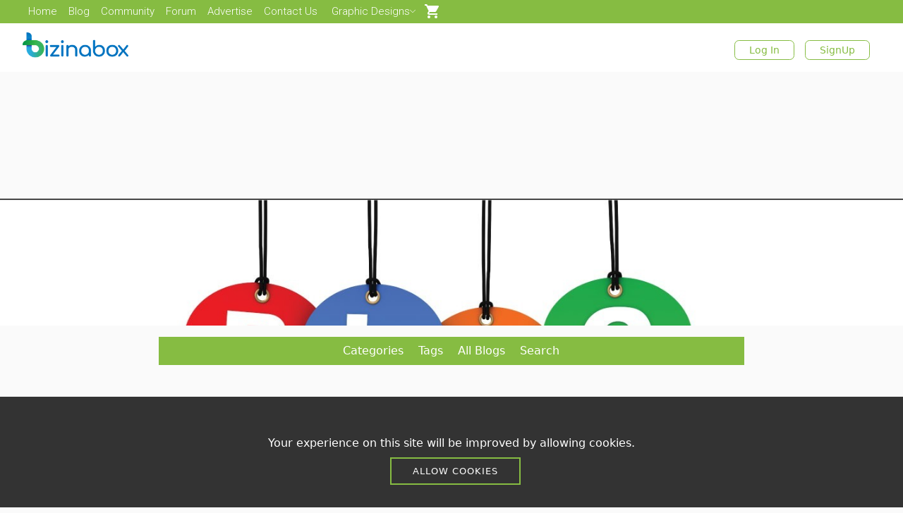

--- FILE ---
content_type: text/html; charset=UTF-8
request_url: https://bizinabox.com/blog/category/business-services
body_size: 58993
content:
<!DOCTYPE html> <html
    data-app-name="Laravel"
    data-database-host="-"
    data-environment="production"
    data-version-app="2.1.6"
        lang="en"
> <head> <meta charset="utf-8" /> <meta name="viewport" content="width=device-width, initial-scale=1.0"> <title> Bizinabox Blog Category - Business Services | Laravel </title> <link rel="icon" href="https://assets.bizinabox.com/def3dcb2-62fe-4d2c-8c37-7520c7f8ccaf/assets/img/favicon.ico" /> <link rel="preconnect" href="https://fonts.googleapis.com"> <link href="https://fonts.googleapis.com/css2?family=Roboto:wght@300&display=swap" rel="stylesheet"> <meta name="keywords" content="Bizinabox" /> <meta name="description" content="Bizinabox"> <meta name="og:image" content="https://s3.amazonaws.com/storage.bizinabox.com/uploads/meta_img.jpg" /> <meta name="viewport" content="width=device-width, initial-scale=1, maximum-scale=1, shrink-to-fit=no"> <meta name="csrf-token" content="JwePnIl01cEKbDlemB1AS0lxiFV6STNGIJsaLqqo" /> <!-- Google tag (gtag.js) bizinaboxllc@gmail.com --> <script async src="https://www.googletagmanager.com/gtag/js?id=G-4P8EXQ4VJT"></script> <script> window.dataLayer = window.dataLayer || [];

        function gtag() {
            dataLayer.push(arguments);
        }
        gtag('js', new Date());

        gtag('config', 'G-4P8EXQ4VJT'); </script> <style> .scroll-to-top {
            position: fixed;
            right: 15px;
            bottom: 100px;
            display: none;
            width: 40px;
            height: 40px;
            text-align: center;
            color: #fff;
            background: #333;
            line-height: 40px;
            border-radius: 50%;
            z-index: 999;
            cursor: pointer;
        } </style> <link rel="stylesheet" href="https://cdnjs.cloudflare.com/ajax/libs/MaterialDesign-Webfont/7.2.96/css/materialdesignicons.min.css" crossorigin="anonymous" /> <script src="https://cdn.jsdelivr.net/npm/alpinejs@3.x.x/dist/cdn.min.js" defer></script> <link rel="stylesheet" href="https://cdnjs.cloudflare.com/ajax/libs/font-awesome/6.4.0/css/all.min.css" /> <link rel="stylesheet" href="https://s3.amazonaws.com/storage.bizinabox.com/assets/vendors/izitoastr/iziToast.min.css" /> <link rel="preload" as="style" href="https://assets.bizinabox.com/def3dcb2-62fe-4d2c-8c37-7520c7f8ccaf/assets/resources/vite/assets/front-DBCfx4oL.css" /><link rel="stylesheet" href="https://assets.bizinabox.com/def3dcb2-62fe-4d2c-8c37-7520c7f8ccaf/assets/resources/vite/assets/front-DBCfx4oL.css" /> <!-- umami analytics --> <script async defer data-website-id="97264773-097b-4368-b8b4-8acc38f97b99" src="https://analytics.bizinabox.com/umami.js"></script> <!-- google ads --> <script data-ad-client="ca-pub-6222751038700130" async src="https://pagead2.googlesyndication.com/pagead/js/adsbygoogle.js"></script> <link rel="canonical" href="https://bizinabox.com/blog/category/business-services"> <style >[wire\:loading], [wire\:loading\.delay], [wire\:loading\.inline-block], [wire\:loading\.inline], [wire\:loading\.block], [wire\:loading\.flex], [wire\:loading\.table], [wire\:loading\.grid], [wire\:loading\.inline-flex] {display: none;}[wire\:loading\.delay\.shortest], [wire\:loading\.delay\.shorter], [wire\:loading\.delay\.short], [wire\:loading\.delay\.long], [wire\:loading\.delay\.longer], [wire\:loading\.delay\.longest] {display:none;}[wire\:offline] {display: none;}[wire\:dirty]:not(textarea):not(input):not(select) {display: none;}input:-webkit-autofill, select:-webkit-autofill, textarea:-webkit-autofill {animation-duration: 50000s;animation-name: livewireautofill;}@keyframes livewireautofill { from {} }</style> <script> $('.submenu-button').click(function() {
        $(this).parent().toggleClass('active')
      }) </script> </head> <body
    class=""
    id=""
> <div class="main-wrapper"> <header class="bz-front-component--header"> <div class="navbar navbar-expand-md"> <div class="collapse navbar-collapse mx-w-1350px m-auto" id="navbarSupportedContent"> <ul class="navbar-nav mr-auto"> <li class="nav-item"><a class="nav-link c-link "
                                        href="https://bizinabox.com">Home</a></li> <li class="nav-item"><a class="nav-link c-link "
                                        href="https://bizinabox.com/blog">Blog</a></li> <li class="nav-item"><a class="nav-link c-link" href="https://social.bizinabox.com">Community</a></li> <li class="nav-item"><a class="nav-link c-link" href="https://community.bizinabox.com/forum">Forum</a> </li> <li class="nav-item"><a class="nav-link c-link "
                                        href="https://bizinabox.com/blogAds">Advertise</a></li> <li class="nav-item"><a class="nav-link c-link "
                                        href="https://bizinabox.com/contact">Contact Us</a></li> <div x-cloak class="tw-relative tw-inline-block tw-text-left" x-data="{open: false}"
                     x-outside-click="open = false"> <div class="tw-h-full tw-flex tw-items-center tw-text-white"
                         style="font-family: Roboto; font-weight: 300;font-size: 15px;"> <button type="button"
                                class="tw-flex tw-items-center tw-justify-center tw-gap-x-1.5 tw-rounded-md tw-px-3"
                                @click="open = true" style="font-family: Roboto; font-weight: 300;font-size: 15px;"> Graphic Designs <svg fill="#ffffff" height="8px" width="8px" version="1.1" id="Layer_1"
                                 xmlns="http://www.w3.org/2000/svg" xmlns:xlink="http://www.w3.org/1999/xlink"
                                 viewBox="0 0 407.437 407.437" xml:space="preserve"> <polygon
                                            points="386.258,91.567 203.718,273.512 21.179,91.567 0,112.815 203.718,315.87 407.437,112.815 " /> </svg> </button> </div> <div x-show="open"
                         class="tw-absolute tw-right-0 tw-z-10 tw-mt-2 tw-w-40 tw-origin-top-right tw-divide-y tw-divide-gray-100 tw-rounded-md tw-bg-white tw-shadow-lg tw-ring-1 tw-ring-black tw-ring-opacity-5 tw-focus:outline-none"> <div class="py-1" role="none"> <a href="https://bizinabox.com/graphics/category/logo"
                                   class="tw-text-gray-700 tw-block tw-px-4 tw-py-2 tw-text-sm"
                                   style="font-family: Roboto; font-weight: 300;font-size: 15px;"> Logo </a> </div> <div class="py-1" role="none"> <a href="https://bizinabox.com/graphics/category/favicon"
                                   class="tw-text-gray-700 tw-block tw-px-4 tw-py-2 tw-text-sm"
                                   style="font-family: Roboto; font-weight: 300;font-size: 15px;"> Favicon </a> </div> <div class="py-1" role="none"> <a href="https://bizinabox.com/graphics/category/single-newsletter-ad-image"
                                   class="tw-text-gray-700 tw-block tw-px-4 tw-py-2 tw-text-sm"
                                   style="font-family: Roboto; font-weight: 300;font-size: 15px;"> Single Newsletter Ad Image </a> </div> <div class="py-1" role="none"> <a href="https://bizinabox.com/graphics/category/double-newsletter-ad-image"
                                   class="tw-text-gray-700 tw-block tw-px-4 tw-py-2 tw-text-sm"
                                   style="font-family: Roboto; font-weight: 300;font-size: 15px;"> Double Newsletter Ad Image </a> </div> <div class="py-1" role="none"> <a href="https://bizinabox.com/graphics/category/triple-newsletter-ad-image"
                                   class="tw-text-gray-700 tw-block tw-px-4 tw-py-2 tw-text-sm"
                                   style="font-family: Roboto; font-weight: 300;font-size: 15px;"> Triple Newsletter Ad Image </a> </div> </div> </div> </ul> <ul class="user-cart-item ml-auto"> <li class="nav-item d-flex align-items-center pl-2"> <a href="/cart" class="position-relative hover-none nav-link"> <svg style="cursor: pointer;" height="24px" width="24px" fill="#ffffff"
                             xmlns="http://www.w3.org/2000/svg" id="mdi-cart" viewBox="0 0 24 24"> <path d="M17,18C15.89,18 15,18.89 15,20A2,2 0 0,0 17,22A2,2 0 0,0 19,20C19,18.89 18.1,18 17,18M1,2V4H3L6.6,11.59L5.24,14.04C5.09,14.32 5,14.65 5,15A2,2 0 0,0 7,17H19V15H7.42A0.25,0.25 0 0,1 7.17,14.75C7.17,14.7 7.18,14.66 7.2,14.63L8.1,13H15.55C16.3,13 16.96,12.58 17.3,11.97L20.88,5.5C20.95,5.34 21,5.17 21,5A1,1 0 0,0 20,4H5.21L4.27,2M7,18C5.89,18 5,18.89 5,20A2,2 0 0,0 7,22A2,2 0 0,0 9,20C9,18.89 8.1,18 7,18Z" /> </svg> </a> </li> </ul> </div> </div> <nav class="navbar"> <div class="w-100 mx-w-1350px py-2 mx-auto d-flex justify-content-between align-items-center"> <a class="navbar-brand" href="https://bizinabox.com"> <img src="https://assets.bizinabox.com/def3dcb2-62fe-4d2c-8c37-7520c7f8ccaf/assets/img/logo.png" alt="" class="nav_logo_img"> </a> <ul class="user-cart-item ml-auto"> <li class="nav-item"> <a class="nav-link account_btn" href="https://bizinabox.com/ssoLogin"> Log In </a> </li> <li class="nav-item d-none d-md-block"> <a class="nav-link account_btn" href="https://bizinabox.com/ssoRegister"> SignUp </a> </li> <li class="nav-item d-block d-md-none"> <div class="navbar-toggler" type="button" data-toggle="collapse"
                         data-target="#navbarSupportedContent" aria-controls="navbarSupportedContent"
                         aria-expanded="false"
                         aria-label="Toggle navigation"
                    > </div> </li> </ul> </div> </nav> </header> <figure data-href="https://s3.amazonaws.com/storage.bizinabox.com/uploads/blog-front-header-image.png" class="page-top-info  progressive replace img-bg-effect-container text-center"> <img src="https://s3.amazonaws.com/storage.bizinabox.com/uploads/blog-front-header-image-thumb.png" alt="" class="img-bg preview"> </figure> <div class="container-fluid mt-3" > <div class="row"> <div class="col-lg-8 offset-lg-2"> <div> <div class="page-nav-info bg-theme"
         x-data="{c_modal:false,c_cat:{img:null,name:null,slug:null,desc:null},t_modal:false,s_modal:false}"> <ul class="list-style-none text-center"> <li class="d-inline-block m-2"><a href="javascript:void(0);" class="text-white" x-on:click="c_modal=true">Categories</a> </li> <li class="d-inline-block m-2"><a href="javascript:void(0);" class="text-white" x-on:click="t_modal=true">Tags</a> </li> <li class="d-inline-block m-2"><a href="https://bizinabox.com/blog/all-posts" class="text-white">All Blogs</a></li> <li class="d-inline-block m-2"><a href="javascript:void(0);" class="text-white"
                                              x-on:click="s_modal=!s_modal">Search</a></li> </ul> <template
                x-if="s_modal"
        > <div class="d-flex mb-3"
            > <div class="m-auto pb-3 blog_search_box"> <input type="text" id="blog_search_input" class="blog_search_input" placeholder="Type keyword..."> </div> </div> </template> <template
                x-if="c_modal"
        > <div class="c_modal_bg custom-scroll-h" style="min-height:100vh;"

            > <span class="position-fixed h-cursor text-white font-size40 c_modal_close"
                      x-on:click="c_modal=!c_modal">&times;</span> <div class="container"> <div class="row"> <div class="col-md-3 order-2 order-md-1"> <h5 class="text-white">Categories</h5> <ul class="list-style-none mb-0 custom-scroll-h c_modal_item_list_ul"> <li> <a href="https://bizinabox.com/blog/category/social-media"
                                           x-on:mouseenter="c_cat.name='Social Media'; c_cat.slug='social-media';c_cat.img='https://s3.amazonaws.com/storage.bizinabox.com/media/235/f78d0ba0-c4da-11eb-99e9-391288aee50e.jpg';c_cat.desc=`Read blogs about many different social media platforms, marketing your business with social media, and how to grow your business and network with social media.`"
                                           x-bind:class="{'active':c_cat.slug=='social-media'}"
                                        > Social Media </a> </li> <li class="ml-3"> <a href="https://bizinabox.com/blog/category/facebook"
                                                   x-on:mouseenter="c_cat.name='Facebook'; c_cat.slug='facebook';c_cat.img='https://s3.amazonaws.com/storage.bizinabox.com/media/640/e2ec71f0-fc07-11ed-96ec-0f8dde2b1b03.jpg';c_cat.desc=`Read blogs about how to use Facebook to increase your business growth, Facebook marketing strategies, Facebook features, and how to increase your Facebook likes and followers.`"
                                                   x-bind:class="{'active':c_cat.slug=='facebook'}"
                                                > &#xbb; Facebook </a> </li> <li class="ml-3"> <a href="https://bizinabox.com/blog/category/twitter"
                                                   x-on:mouseenter="c_cat.name='Twitter'; c_cat.slug='twitter';c_cat.img='https://s3.amazonaws.com/storage.bizinabox.com/media/638/8f746360-fc07-11ed-b58b-d97c4f5b3987.jpg';c_cat.desc=`Read blogs about how to use Twitter to increase your business growth, Twitter marketing strategies, Twitter features, and how to increase your Twitter likes and followers.`"
                                                   x-bind:class="{'active':c_cat.slug=='twitter'}"
                                                > &#xbb; Twitter </a> </li> <li class="ml-3"> <a href="https://bizinabox.com/blog/category/youtube"
                                                   x-on:mouseenter="c_cat.name='YouTube'; c_cat.slug='youtube';c_cat.img='https://s3.amazonaws.com/storage.bizinabox.com/media/637/87d2de10-fc07-11ed-9c6c-6d1c16556941.jpg';c_cat.desc=`Read blogs about how to use YouTube to increase your business growth, YouTube marketing strategies, YouTube features, and how to increase your YouTube likes and followers.`"
                                                   x-bind:class="{'active':c_cat.slug=='youtube'}"
                                                > &#xbb; YouTube </a> </li> <li class="ml-3"> <a href="https://bizinabox.com/blog/category/balandor"
                                                   x-on:mouseenter="c_cat.name='Balandor'; c_cat.slug='balandor';c_cat.img='https://s3.amazonaws.com/storage.bizinabox.com/media/911/dd23a760-423b-11ef-b504-dbdae89284a8.jpg';c_cat.desc=`This is balandor.`"
                                                   x-bind:class="{'active':c_cat.slug=='balandor'}"
                                                > &#xbb; Balandor </a> </li> <li class="ml-3"> <a href="https://bizinabox.com/blog/category/balandor-2"
                                                   x-on:mouseenter="c_cat.name='Balandor'; c_cat.slug='balandor-2';c_cat.img='https://s3.amazonaws.com/storage.bizinabox.com/media/912/06e03460-423c-11ef-b74e-df2f044dd054.jpg';c_cat.desc=`This is balandor`"
                                                   x-bind:class="{'active':c_cat.slug=='balandor-2'}"
                                                > &#xbb; Balandor </a> </li> <li> <a href="https://bizinabox.com/blog/category/business-services"
                                           x-on:mouseenter="c_cat.name='Business Services'; c_cat.slug='business-services';c_cat.img='https://s3.amazonaws.com/storage.bizinabox.com/media/242/34cb9e40-c549-11eb-bb5d-815a4fd417b9.jpg';c_cat.desc=`Read blogs focused on different business services that can help grow your business. Learn about new resources and communities that assist in marketing, planning and guidance.`"
                                           x-bind:class="{'active':c_cat.slug=='business-services'}"
                                        > Business Services </a> </li> <li class="ml-3"> <a href="https://bizinabox.com/blog/category/google"
                                                   x-on:mouseenter="c_cat.name='Google'; c_cat.slug='google';c_cat.img='https://s3.amazonaws.com/storage.bizinabox.com/media/639/db45d970-fc07-11ed-b91d-9943d0fd48d4.jpg';c_cat.desc=`Learn about all of Google&#039;s products that help businesses in all stages from startup and beyond. Find out what Google products would be best for you.`"
                                                   x-bind:class="{'active':c_cat.slug=='google'}"
                                                > &#xbb; Google </a> </li> <li> <a href="https://bizinabox.com/blog/category/work-at-home-business-ideas"
                                           x-on:mouseenter="c_cat.name='Work At Home Business Ideas'; c_cat.slug='work-at-home-business-ideas';c_cat.img='https://s3.amazonaws.com/storage.bizinabox.com/media/248/2221b7d0-c608-11eb-907e-f5c35150eba7.jpg';c_cat.desc=`Read blogs that give great ideas for small businesses that you can start and work from home.`"
                                           x-bind:class="{'active':c_cat.slug=='work-at-home-business-ideas'}"
                                        > Work At Home Business Ideas </a> </li> <li> <a href="https://bizinabox.com/blog/category/selling-online"
                                           x-on:mouseenter="c_cat.name='Selling Online'; c_cat.slug='selling-online';c_cat.img='https://s3.amazonaws.com/storage.bizinabox.com/media/1006/b95d80c0-6a5f-11ef-8c18-f59dce2ac860.jpg';c_cat.desc=`Read blogs of different places you can start selling your products online. If you have a great product, there are many places to sell and get great exposure right away.`"
                                           x-bind:class="{'active':c_cat.slug=='selling-online'}"
                                        > Selling Online </a> </li> <li> <a href="https://bizinabox.com/blog/category/hotdog"
                                           x-on:mouseenter="c_cat.name='hotdog'; c_cat.slug='hotdog';c_cat.img='https://s3.amazonaws.com/storage.bizinabox.com/media/1396/74da49d0-9985-11f0-8444-fda8e003f6d1.jpg';c_cat.desc=`hotdog`"
                                           x-bind:class="{'active':c_cat.slug=='hotdog'}"
                                        > hotdog </a> </li> </ul> </div> <div class="col-md-9 order-1 order-md- mb-3"> <div> <div class="text-center"> <h3 class="mb-3 text-white" x-text="c_cat.name"></h3> </div> <img x-bind:src="c_cat.img" class="w-100"> <p x-text="c_cat.desc" class="mt-3 text-white"></p> <hr class="border-top-1px-white"> </div> </div> </div> </div> </div> </template> <template
                x-if="t_modal"
        > <div class="c_modal_bg custom-scroll-h" style="min-height:100vh;"
            > <span class="position-fixed h-cursor text-white font-size40 c_modal_close"
                      x-on:click="t_modal=!t_modal">&times;</span> <div class="container"> <h5 class="text-white">Tags</h5> <a href="https://bizinabox.com/blog/tag/business"
                           class="btn rounded-0 btn-outline-info m-1">Business</a> <a href="https://bizinabox.com/blog/tag/website"
                           class="btn rounded-0 btn-outline-info m-1">Website</a> <a href="https://bizinabox.com/blog/tag/marketing"
                           class="btn rounded-0 btn-outline-info m-1">Marketing</a> <a href="https://bizinabox.com/blog/tag/business-ideas"
                           class="btn rounded-0 btn-outline-info m-1">Business Ideas</a> <a href="https://bizinabox.com/blog/tag/business-services"
                           class="btn rounded-0 btn-outline-info m-1">Business Services</a> <a href="https://bizinabox.com/blog/tag/social-media"
                           class="btn rounded-0 btn-outline-info m-1">Social media</a> <a href="https://bizinabox.com/blog/tag/facebook"
                           class="btn rounded-0 btn-outline-info m-1">Facebook</a> <a href="https://bizinabox.com/blog/tag/google"
                           class="btn rounded-0 btn-outline-info m-1">Google</a> <a href="https://bizinabox.com/blog/tag/advertising"
                           class="btn rounded-0 btn-outline-info m-1">Advertising</a> <a href="https://bizinabox.com/blog/tag/free"
                           class="btn rounded-0 btn-outline-info m-1">Free</a> <a href="https://bizinabox.com/blog/tag/entrepreneurship"
                           class="btn rounded-0 btn-outline-info m-1">Entrepreneurship</a> <a href="https://bizinabox.com/blog/tag/blogging"
                           class="btn rounded-0 btn-outline-info m-1">Blogging</a> <a href="https://bizinabox.com/blog/tag/dropshipping"
                           class="btn rounded-0 btn-outline-info m-1">Dropshipping</a> <a href="https://bizinabox.com/blog/tag/amazon"
                           class="btn rounded-0 btn-outline-info m-1">Amazon</a> <a href="https://bizinabox.com/blog/tag/selling-online"
                           class="btn rounded-0 btn-outline-info m-1">Selling Online</a> <a href="https://bizinabox.com/blog/tag/isaan-food"
                           class="btn rounded-0 btn-outline-info m-1">isaan food</a> <a href="https://bizinabox.com/blog/tag/lab-moo"
                           class="btn rounded-0 btn-outline-info m-1">lab moo</a> <a href="https://bizinabox.com/blog/tag/lap-moo"
                           class="btn rounded-0 btn-outline-info m-1">lap moo</a> <a href="https://bizinabox.com/blog/tag/sour-and-spicy"
                           class="btn rounded-0 btn-outline-info m-1">sour and spicy</a> <a href="https://bizinabox.com/blog/tag/spicy-pork"
                           class="btn rounded-0 btn-outline-info m-1">spicy pork</a> <a href="https://bizinabox.com/blog/tag/thai-cuisine"
                           class="btn rounded-0 btn-outline-info m-1">thai cuisine</a> <a href="https://bizinabox.com/blog/tag/thai-dish"
                           class="btn rounded-0 btn-outline-info m-1">thai dish</a> <a href="https://bizinabox.com/blog/tag/thai-food"
                           class="btn rounded-0 btn-outline-info m-1">thai food</a> <a href="https://bizinabox.com/blog/tag/thailand-cuisine"
                           class="btn rounded-0 btn-outline-info m-1">thailand cuisine</a> <a href="https://bizinabox.com/blog/tag/thailand-food"
                           class="btn rounded-0 btn-outline-info m-1">thailand food</a> <a href="https://bizinabox.com/blog/tag/thai-food-across-the-globe"
                           class="btn rounded-0 btn-outline-info m-1">Thai Food across the globe</a> <a href="https://bizinabox.com/blog/tag/thai-food-world"
                           class="btn rounded-0 btn-outline-info m-1">thai food world</a> <a href="https://bizinabox.com/blog/tag/thailand-global-food"
                           class="btn rounded-0 btn-outline-info m-1">thailand global food</a> <a href="https://bizinabox.com/blog/tag/easy-thai-food-preparation"
                           class="btn rounded-0 btn-outline-info m-1">easy Thai food preparation</a> <a href="https://bizinabox.com/blog/tag/easy-thai-stir-fried"
                           class="btn rounded-0 btn-outline-info m-1">easy thai stir-fried</a> <a href="https://bizinabox.com/blog/tag/garlic"
                           class="btn rounded-0 btn-outline-info m-1">garlic</a> <a href="https://bizinabox.com/blog/tag/garlic-sauce"
                           class="btn rounded-0 btn-outline-info m-1">garlic sauce</a> <a href="https://bizinabox.com/blog/tag/homemade-thai-cousine"
                           class="btn rounded-0 btn-outline-info m-1">homemade thai cousine</a> <a href="https://bizinabox.com/blog/tag/my-own-recipe"
                           class="btn rounded-0 btn-outline-info m-1">my own recipe</a> <a href="https://bizinabox.com/blog/tag/non-spicy-thai-food"
                           class="btn rounded-0 btn-outline-info m-1">non spicy thai food</a> <a href="https://bizinabox.com/blog/tag/shrimp"
                           class="btn rounded-0 btn-outline-info m-1">shrimp</a> <a href="https://bizinabox.com/blog/tag/stir-fried-shrimp"
                           class="btn rounded-0 btn-outline-info m-1">stir fried shrimp</a> <a href="https://bizinabox.com/blog/tag/thai-food-for-children"
                           class="btn rounded-0 btn-outline-info m-1">thai food for children</a> <a href="https://bizinabox.com/blog/tag/thai-food-shrimps"
                           class="btn rounded-0 btn-outline-info m-1">thai food shrimps</a> <a href="https://bizinabox.com/blog/tag/american-food-in-thailand"
                           class="btn rounded-0 btn-outline-info m-1">american food in thailand</a> <a href="https://bizinabox.com/blog/tag/thai-grocery-stores"
                           class="btn rounded-0 btn-outline-info m-1">thai grocery stores</a> <a href="https://bizinabox.com/blog/tag/thailand-western-grocery"
                           class="btn rounded-0 btn-outline-info m-1">thailand western grocery</a> <a href="https://bizinabox.com/blog/tag/western-food-in-thailand"
                           class="btn rounded-0 btn-outline-info m-1">western food in thailand</a> <a href="https://bizinabox.com/blog/tag/crispy-thai"
                           class="btn rounded-0 btn-outline-info m-1">crispy thai</a> <a href="https://bizinabox.com/blog/tag/thai-octopus"
                           class="btn rounded-0 btn-outline-info m-1">thai octopus</a> <a href="https://bizinabox.com/blog/tag/thai-squid-dish"
                           class="btn rounded-0 btn-outline-info m-1">thai squid dish</a> <a href="https://bizinabox.com/blog/tag/authentic-thai-cooking"
                           class="btn rounded-0 btn-outline-info m-1">authentic Thai cooking</a> <a href="https://bizinabox.com/blog/tag/authentic-thai-food"
                           class="btn rounded-0 btn-outline-info m-1">authentic thai food</a> <a href="https://bizinabox.com/blog/tag/authentic-thai-recipes"
                           class="btn rounded-0 btn-outline-info m-1">authentic thai recipes</a> <a href="https://bizinabox.com/blog/tag/ebook"
                           class="btn rounded-0 btn-outline-info m-1">ebook</a> <a href="https://bizinabox.com/blog/tag/life"
                           class="btn rounded-0 btn-outline-info m-1">life</a> <a href="https://bizinabox.com/blog/tag/point-of-life"
                           class="btn rounded-0 btn-outline-info m-1">point of life</a> <a href="https://bizinabox.com/blog/tag/add"
                           class="btn rounded-0 btn-outline-info m-1">add</a> <a href="https://bizinabox.com/blog/tag/adhd"
                           class="btn rounded-0 btn-outline-info m-1">adhd</a> <a href="https://bizinabox.com/blog/tag/new-baby"
                           class="btn rounded-0 btn-outline-info m-1">new baby</a> <a href="https://bizinabox.com/blog/tag/thai-baby"
                           class="btn rounded-0 btn-outline-info m-1">thai baby</a> <a href="https://bizinabox.com/blog/tag/banana-wrap"
                           class="btn rounded-0 btn-outline-info m-1">banana wrap</a> <a href="https://bizinabox.com/blog/tag/wrapping-banana-leaves"
                           class="btn rounded-0 btn-outline-info m-1">wrapping banana leaves</a> <a href="https://bizinabox.com/blog/tag/wrapping-food"
                           class="btn rounded-0 btn-outline-info m-1">wrapping food</a> </div> </div> </template> </div> </div> </div> </div> <div class="row mt-5 blog_search_remove_section"> <div class="col-lg-2"> <div class="blog-ads-position-11117 text-right"></div> </div> <div class="col-lg-8"> <div class="row"> <div class="col-lg-8"> <h1 class="p-area-title font-size30">Business Services</h1> <figure data-href="https://s3.amazonaws.com/storage.bizinabox.com/media/242/34cb9e40-c549-11eb-bb5d-815a4fd417b9.jpg" class="progressive replace h-cursor f_post_item mb-3"> <img src="https://s3.amazonaws.com/storage.bizinabox.com/media/242/34cb9e40-c549-11eb-bb5d-815a4fd417b9.jpg" alt="Business Services" class="preview"> </figure> <div class="description my-3 white-space-pre-line"> Read blogs focused on different business services that can help grow your business. Learn about new resources and communities that assist in marketing, planning and guidance. </div> <p class="p-area-title font-size24">Posts (1)</p> <div class="blog-ads-position-11119"></div> <div class="row"> <div class="col-md-6"> <div class="blog-ads-position-11116"></div> </div> <div class="col-md-6"> <div class="blog-ads-position-11115"></div> </div> </div> <div class="all_category_post_area"> <div class="text-center"><i class="fa fa-spinner fa-spin fa-3x"></i></div> </div> </div> <div class="col-lg-4"> <div class="blog-ads-position-11112"></div> <div> <h5 class="p-area-title">Popular Posts</h5> <div class="mb-5"> <a href="https://bizinabox.com/blog/detail/how-to-use-youtube-to-promote-your-business" class="d-block mb-3"> <figure data-href="https://s3.amazonaws.com/storage.bizinabox.com/media/882/8e243050-24cb-11ef-9212-5b322650b9f8.jpg" class="progressive replace h-cursor f_post_item w-100px float-left"> <img src="https://s3.amazonaws.com/storage.bizinabox.com/media/882/conversions/8e243050-24cb-11ef-9212-5b322650b9f8-thumb.jpg" alt="How to use YouTube to Promote your Business" class="preview"> </figure> <div class="ml-120px"> How to use YouTube to Promote your Business <hr class="m-0"> <span class="post_small_info">4 years ago</span> &nbsp;&nbsp; <span class="post_small_info"><i class="fa fa-eye"></i> </span>16000 &nbsp; <span class="post_small_info"><i class="fa fa-comment"></i> </span>0 &nbsp; <span class="post_small_info"><i class="fa fa-heart"></i> </span>1 </div> <div class="clearfix"></div> </a> <a href="https://bizinabox.com/blog/detail/how-to-gain-facebook-likes-on-a-new-facebook-page" class="d-block mb-3"> <figure data-href="https://s3.amazonaws.com/storage.bizinabox.com/media/237/d15c0aa0-c4db-11eb-a06b-4f70d7e59179.jpg" class="progressive replace h-cursor f_post_item w-100px float-left"> <img src="https://s3.amazonaws.com/storage.bizinabox.com/media/237/d15c0aa0-c4db-11eb-a06b-4f70d7e59179.jpg" alt="How to Gain Facebook Likes on a New Facebook Page" class="preview"> </figure> <div class="ml-120px"> How to Gain Facebook Likes on a New Facebook Page <hr class="m-0"> <span class="post_small_info">4 years ago</span> &nbsp;&nbsp; <span class="post_small_info"><i class="fa fa-eye"></i> </span>14928 &nbsp; <span class="post_small_info"><i class="fa fa-comment"></i> </span>0 &nbsp; <span class="post_small_info"><i class="fa fa-heart"></i> </span>0 </div> <div class="clearfix"></div> </a> <a href="https://bizinabox.com/blog/detail/what-is-google-trends-and-how-can-it-help-with-your-business" class="d-block mb-3"> <figure data-href="https://s3.amazonaws.com/storage.bizinabox.com/media/244/b9848d40-c54c-11eb-8809-5fe399b90aa8.jpg" class="progressive replace h-cursor f_post_item w-100px float-left"> <img src="https://s3.amazonaws.com/storage.bizinabox.com/media/244/b9848d40-c54c-11eb-8809-5fe399b90aa8.jpg" alt="What Is Google Trends and How Can It Help with Your Business?" class="preview"> </figure> <div class="ml-120px"> What Is Google Trends and How Can It Help with Your Business? <hr class="m-0"> <span class="post_small_info">4 years ago</span> &nbsp;&nbsp; <span class="post_small_info"><i class="fa fa-eye"></i> </span>14712 &nbsp; <span class="post_small_info"><i class="fa fa-comment"></i> </span>0 &nbsp; <span class="post_small_info"><i class="fa fa-heart"></i> </span>0 </div> <div class="clearfix"></div> </a> <a href="https://bizinabox.com/blog/detail/what-are-facebook-insights-and-how-can-they-help-your-business-page" class="d-block mb-3"> <figure data-href="https://s3.amazonaws.com/storage.bizinabox.com/media/241/1b21da40-c4e8-11eb-b1ce-6d36fd3df056.jpg" class="progressive replace h-cursor f_post_item w-100px float-left"> <img src="https://s3.amazonaws.com/storage.bizinabox.com/media/241/1b21da40-c4e8-11eb-b1ce-6d36fd3df056.jpg" alt="What Are Facebook Insights and How Can They Help Your Business Page?" class="preview"> </figure> <div class="ml-120px"> What Are Facebook Insights and How Can They Help Your Business Page? <hr class="m-0"> <span class="post_small_info">4 years ago</span> &nbsp;&nbsp; <span class="post_small_info"><i class="fa fa-eye"></i> </span>14166 &nbsp; <span class="post_small_info"><i class="fa fa-comment"></i> </span>0 &nbsp; <span class="post_small_info"><i class="fa fa-heart"></i> </span>1 </div> <div class="clearfix"></div> </a> <a href="https://bizinabox.com/blog/detail/five-great-tools-to-use-with-google-analytics" class="d-block mb-3"> <figure data-href="https://s3.amazonaws.com/storage.bizinabox.com/media/251/dddde190-cade-11eb-a390-599cda2ec02b.jpg" class="progressive replace h-cursor f_post_item w-100px float-left"> <img src="https://s3.amazonaws.com/storage.bizinabox.com/media/251/dddde190-cade-11eb-a390-599cda2ec02b.jpg" alt="Five Great Tools to Use with Google Analytics" class="preview"> </figure> <div class="ml-120px"> Five Great Tools to Use with Google Analytics <hr class="m-0"> <span class="post_small_info">4 years ago</span> &nbsp;&nbsp; <span class="post_small_info"><i class="fa fa-eye"></i> </span>13967 &nbsp; <span class="post_small_info"><i class="fa fa-comment"></i> </span>0 &nbsp; <span class="post_small_info"><i class="fa fa-heart"></i> </span>0 </div> <div class="clearfix"></div> </a> </div> </div> <div class="mb-5"> <h5 class="p-area-title">Subscribe to this category.</h5> <div class="mb-3">To get notification about update, comments to this category, please subscribe.</div> <div class="text-center"> <a wire:id="vleODsONxuQzNj1uHCFV" wire:initial-data="{&quot;fingerprint&quot;:{&quot;id&quot;:&quot;vleODsONxuQzNj1uHCFV&quot;,&quot;name&quot;:&quot;subscribe-category&quot;,&quot;locale&quot;:&quot;en&quot;,&quot;path&quot;:&quot;blog\/category\/business-services&quot;,&quot;method&quot;:&quot;GET&quot;,&quot;v&quot;:&quot;acj&quot;},&quot;effects&quot;:{&quot;listeners&quot;:[]},&quot;serverMemo&quot;:{&quot;children&quot;:[],&quot;errors&quot;:[],&quot;htmlHash&quot;:&quot;18036a2c&quot;,&quot;data&quot;:{&quot;isSubscribed&quot;:false,&quot;subscribers_count&quot;:0,&quot;category&quot;:[]},&quot;dataMeta&quot;:{&quot;models&quot;:{&quot;category&quot;:{&quot;class&quot;:&quot;App\\Models\\BlogCategory&quot;,&quot;id&quot;:8,&quot;relations&quot;:[&quot;media&quot;],&quot;connection&quot;:&quot;mysql&quot;,&quot;collectionClass&quot;:null}}},&quot;checksum&quot;:&quot;437ea88607aad3c63ef994fead31cab05e859b73519768d2f06f232f5e9b0498&quot;}}" href="javascript:void(0);"
   class="post_subscribe_btn "
   wire:click="toggle"
> Subscribe <i class="fa fa-bell"></i> </a> <!-- Livewire Component wire-end:vleODsONxuQzNj1uHCFV --> </div> </div> <div class="blog-ads-position-11113"></div> <div> <h5 class="p-area-title">Most Discussed Posts</h5> <div class="mb-5"> <a href="https://bizinabox.com/blog/detail/how-to-use-google-adsense-for-your-business-marketing-needs" class="d-block mb-3"> <figure data-href="https://s3.amazonaws.com/storage.bizinabox.com/media/253/0adcbb20-cb4c-11eb-a433-072ea550554a.jpg" class="progressive replace h-cursor f_post_item w-100px float-left"> <img src="https://s3.amazonaws.com/storage.bizinabox.com/media/253/0adcbb20-cb4c-11eb-a433-072ea550554a.jpg" alt="How to use Google Adsense for your Business Marketing Needs" class="preview"> </figure> <div class="ml-120px"> How to use Google Adsense for your Business Marketing Needs <hr class="m-0"> <span class="post_small_info">4 years ago</span> &nbsp;&nbsp; <span class="post_small_info"><i class="fa fa-eye"></i> </span>11202 &nbsp; <span class="post_small_info"><i class="fa fa-comment"></i> </span>1 &nbsp; <span class="post_small_info"><i class="fa fa-heart"></i> </span>0 </div> <div class="clearfix"></div> </a> <a href="https://bizinabox.com/blog/detail/how-to-use-twitter-to-market-your-business" class="d-block mb-3"> <figure data-href="https://s3.amazonaws.com/storage.bizinabox.com/media/390/44b2ecd0-eff6-11eb-af29-fda82a317c80.jpg" class="progressive replace h-cursor f_post_item w-100px float-left"> <img src="https://s3.amazonaws.com/storage.bizinabox.com/media/390/44b2ecd0-eff6-11eb-af29-fda82a317c80.jpg" alt="How to use Twitter to Market your Business" class="preview"> </figure> <div class="ml-120px"> How to use Twitter to Market your Business <hr class="m-0"> <span class="post_small_info">4 years ago</span> &nbsp;&nbsp; <span class="post_small_info"><i class="fa fa-eye"></i> </span>7080 &nbsp; <span class="post_small_info"><i class="fa fa-comment"></i> </span>0 &nbsp; <span class="post_small_info"><i class="fa fa-heart"></i> </span>1 </div> <div class="clearfix"></div> </a> <a href="https://bizinabox.com/blog/detail/how-to-use-youtube-to-promote-your-business" class="d-block mb-3"> <figure data-href="https://s3.amazonaws.com/storage.bizinabox.com/media/882/8e243050-24cb-11ef-9212-5b322650b9f8.jpg" class="progressive replace h-cursor f_post_item w-100px float-left"> <img src="https://s3.amazonaws.com/storage.bizinabox.com/media/882/conversions/8e243050-24cb-11ef-9212-5b322650b9f8-thumb.jpg" alt="How to use YouTube to Promote your Business" class="preview"> </figure> <div class="ml-120px"> How to use YouTube to Promote your Business <hr class="m-0"> <span class="post_small_info">4 years ago</span> &nbsp;&nbsp; <span class="post_small_info"><i class="fa fa-eye"></i> </span>16000 &nbsp; <span class="post_small_info"><i class="fa fa-comment"></i> </span>0 &nbsp; <span class="post_small_info"><i class="fa fa-heart"></i> </span>1 </div> <div class="clearfix"></div> </a> <a href="https://bizinabox.com/blog/detail/how-to-submit-your-website-to-google" class="d-block mb-3"> <figure data-href="https://s3.amazonaws.com/storage.bizinabox.com/media/389/270357b0-eff3-11eb-9dc8-4ba8e229baca.jpg" class="progressive replace h-cursor f_post_item w-100px float-left"> <img src="https://s3.amazonaws.com/storage.bizinabox.com/media/389/270357b0-eff3-11eb-9dc8-4ba8e229baca.jpg" alt="How to Submit your Website to Google" class="preview"> </figure> <div class="ml-120px"> How to Submit your Website to Google <hr class="m-0"> <span class="post_small_info">4 years ago</span> &nbsp;&nbsp; <span class="post_small_info"><i class="fa fa-eye"></i> </span>11346 &nbsp; <span class="post_small_info"><i class="fa fa-comment"></i> </span>0 &nbsp; <span class="post_small_info"><i class="fa fa-heart"></i> </span>0 </div> <div class="clearfix"></div> </a> <a href="https://bizinabox.com/blog/detail/how-to-make-money-with-google-adsense" class="d-block mb-3"> <figure data-href="https://s3.amazonaws.com/storage.bizinabox.com/media/388/f8b00260-efed-11eb-bc90-bdce4173c349.jpg" class="progressive replace h-cursor f_post_item w-100px float-left"> <img src="https://s3.amazonaws.com/storage.bizinabox.com/media/388/f8b00260-efed-11eb-bc90-bdce4173c349.jpg" alt="How to Make Money with Google AdSense" class="preview"> </figure> <div class="ml-120px"> How to Make Money with Google AdSense <hr class="m-0"> <span class="post_small_info">4 years ago</span> &nbsp;&nbsp; <span class="post_small_info"><i class="fa fa-eye"></i> </span>11209 &nbsp; <span class="post_small_info"><i class="fa fa-comment"></i> </span>0 &nbsp; <span class="post_small_info"><i class="fa fa-heart"></i> </span>0 </div> <div class="clearfix"></div> </a> </div> </div> <div class="blog-ads-position-11114"></div> </div> </div> </div> <div class="col-lg-2"> <div class="blog-ads-position-11118"></div> </div> </div> </div> <div class="blog_append_section"></div> <div class="home-front-component--feature"> <div class="container mt-5 mb-5"> <div class="row"> <div class="col-12"> <div class="section-heading title-style3"> <h3 class="font-size22 xs-font-size18">Related Community</h3> </div> </div> <div class="carousel-style1 col-12"> <div class="product-grid control-top owl-carousel owl-theme"> <div> <div class="product-details"> <div class="product-img"> <a   href="http://www.vectorgirl.com" target='_blank' > <figure data-href="https://s3.amazonaws.com/storage.bizinabox.com/media/944/0f916ec0-4da2-11ef-ba42-2b3ae736bfb4.jpg" class="w-100 progressive replace"> <img src="https://s3.amazonaws.com/storage.bizinabox.com/media/944/conversions/0f916ec0-4da2-11ef-ba42-2b3ae736bfb4-thumb.jpg" alt="Vector Girl" class="preview w-100"/> </figure> </a> <div class="product-cart"> </div> </div> <div data-model-type="url" class="product-info"> <a href="http://www.vectorgirl.com" target="_blank">Vector Girl</a> </div> </div> </div> <div> <div class="product-details"> <div class="product-img"> <a   href="https://bizinabox.com/blog/detail/work-from-home-as-a-virtual-assistant" target='_blank' > <figure data-href="https://s3.amazonaws.com/storage.bizinabox.com/media/946/1eea05d0-4da2-11ef-95e5-2fe58d2fdcf6.jpg" class="w-100 progressive replace"> <img src="https://s3.amazonaws.com/storage.bizinabox.com/media/946/conversions/1eea05d0-4da2-11ef-95e5-2fe58d2fdcf6-thumb.jpg" alt="Work from Home as a Virtual Assistant" class="preview w-100"/> </figure> </a> <div class="product-cart"> </div> </div> <div data-model-type="url" class="product-info"> <a href="https://bizinabox.com/blog/detail/work-from-home-as-a-virtual-assistant" target="_blank">Work from Home as a Virtual Assistant</a> </div> </div> </div> <div> <div class="product-details"> <div class="product-img"> <a   href="https://bizinabox.com/blog/detail/what-are-facebook-insights-and-how-can-they-help-your-business-page" target='_blank' > <figure data-href="https://s3.amazonaws.com/storage.bizinabox.com/media/385/c1b8e8e0-ebe0-11eb-a292-11287d56d58e.jpg" class="w-100 progressive replace"> <img src="https://s3.amazonaws.com/storage.bizinabox.com/media/385/c1b8e8e0-ebe0-11eb-a292-11287d56d58e.jpg" alt="Facebook Insights" class="preview w-100"/> </figure> </a> <div class="product-cart"> </div> </div> <div data-model-type="url" class="product-info"> <a href="https://bizinabox.com/blog/detail/what-are-facebook-insights-and-how-can-they-help-your-business-page" target="_blank">Facebook Insights</a> </div> </div> </div> <div> <div class="product-details"> <div class="product-img"> <a   href="https://social.bizinabox.com/" target='_blank' > <figure data-href="https://s3.amazonaws.com/storage.bizinabox.com/media/945/162c07e0-4da2-11ef-b775-255b37fa5b26.jpg" class="w-100 progressive replace"> <img src="https://s3.amazonaws.com/storage.bizinabox.com/media/945/conversions/162c07e0-4da2-11ef-b775-255b37fa5b26-thumb.jpg" alt="Bizinabox Community" class="preview w-100"/> </figure> </a> <div class="product-cart"> </div> </div> <div data-model-type="url" class="product-info"> <a href="https://social.bizinabox.com/" target="_blank">Bizinabox Community</a> </div> </div> </div> <div> <div class="product-details"> <div class="product-img"> <a   href="https://bizinabox.com/blog/detail/how-to-use-youtube-to-promote-your-business" target='_blank' > <figure data-href="https://s3.amazonaws.com/storage.bizinabox.com/media/404/3a7668f0-f0fa-11eb-9cb3-e92f63afb1e0.jpg" class="w-100 progressive replace"> <img src="https://s3.amazonaws.com/storage.bizinabox.com/media/404/3a7668f0-f0fa-11eb-9cb3-e92f63afb1e0.jpg" alt="How to use YouTube to Promote your Business" class="preview w-100"/> </figure> </a> <div class="product-cart"> </div> </div> <div data-model-type="url" class="product-info"> <a href="https://bizinabox.com/blog/detail/how-to-use-youtube-to-promote-your-business" target="_blank">How to use YouTube to Promote your Business</a> </div> </div> </div> <div> <div class="product-details"> <div class="product-img"> <a   href="https://bizinabox.com/blog/detail/how-to-gain-facebook-likes-on-a-new-facebook-page" target='_blank' > <figure data-href="https://s3.amazonaws.com/storage.bizinabox.com/media/405/8d3e8bb0-f0fa-11eb-a2ba-dbfb3fd7c514.jpg" class="w-100 progressive replace"> <img src="https://s3.amazonaws.com/storage.bizinabox.com/media/405/8d3e8bb0-f0fa-11eb-a2ba-dbfb3fd7c514.jpg" alt="How to Gain Likes on a New Facebook Page" class="preview w-100"/> </figure> </a> <div class="product-cart"> </div> </div> <div data-model-type="url" class="product-info"> <a href="https://bizinabox.com/blog/detail/how-to-gain-facebook-likes-on-a-new-facebook-page" target="_blank">How to Gain Likes on a New Facebook Page</a> </div> </div> </div> <div> <div class="product-details"> <div class="product-img"> <a   href="https://bizinabox.com/blog/detail/what-is-google-search-console-and-how-can-it-help-your-business" target='_blank' > <figure data-href="https://s3.amazonaws.com/storage.bizinabox.com/media/408/789b1240-f0fb-11eb-8a09-814d576a7aa4.jpg" class="w-100 progressive replace"> <img src="https://s3.amazonaws.com/storage.bizinabox.com/media/408/789b1240-f0fb-11eb-8a09-814d576a7aa4.jpg" alt="What is Google Search Console &amp; How can..." class="preview w-100"/> </figure> </a> <div class="product-cart"> </div> </div> <div data-model-type="url" class="product-info"> <a href="https://bizinabox.com/blog/detail/what-is-google-search-console-and-how-can-it-help-your-business" target="_blank">What is Google Search Console &amp; How can...</a> </div> </div> </div> <div> <div class="product-details"> <div class="product-img"> <a   href="https://bizinabox.com/blog/detail/five-great-tools-to-use-with-google-analytics" target='_blank' > <figure data-href="https://s3.amazonaws.com/storage.bizinabox.com/media/403/e4aac360-f0f9-11eb-845f-f725aa3c2f55.jpg" class="w-100 progressive replace"> <img src="https://s3.amazonaws.com/storage.bizinabox.com/media/403/e4aac360-f0f9-11eb-845f-f725aa3c2f55.jpg" alt="Five Great Tools to Use with Google Analytics" class="preview w-100"/> </figure> </a> <div class="product-cart"> </div> </div> <div data-model-type="url" class="product-info"> <a href="https://bizinabox.com/blog/detail/five-great-tools-to-use-with-google-analytics" target="_blank">Five Great Tools to Use with Google Analytics</a> </div> </div> </div> </div> </div> </div> </div> </div> <footer> <div class="container"> <div class="row"> <div class="col-lg-4 col-md-6 sm-margin-30px-bottom"> <div class="mt-4 w-100"> <a href="/" class="footer-logo"> <img src="https://assets.bizinabox.com/def3dcb2-62fe-4d2c-8c37-7520c7f8ccaf/assets/img/logo.png" alt=""> </a> <form action="https://bizinabox.com/subscribe" class="newsletter_form" method="POST"> <input type="hidden" name="_token" value="JwePnIl01cEKbDlemB1AS0lxiFV6STNGIJsaLqqo" autocomplete="off"> <div class="form-group"> <label for="newsletter_email" class="text-white">Subscribe to Newsletter</label> <div class="input-group"> <input type="email" class="form-control" name="newsletter_email" id="newsletter_email" placeholder="Email Address" required> <button type="submit" class="btn subscribe_btn" style="padding: 0!important;">Subscribe</button> </div> <div class="form-control-feedback error-newsletter_email"></div> </div> <p>Join the newsletter to get notification.</p> </form> </div> <div class="my-4 d-flex"> <a href="https://social.bizinabox.com/@Bizinabox" class="d-block" target="_blank"><img src="https://assets.bizinabox.com/def3dcb2-62fe-4d2c-8c37-7520c7f8ccaf/assets/img/social/bizinabox.png" alt="" class="tw-w-7"></a> <a href="https://www.linkedin.com/company/bizinaboxcom/" class="ml-2 d-block" target="_blank"><img src="https://assets.bizinabox.com/def3dcb2-62fe-4d2c-8c37-7520c7f8ccaf/assets/img/social/linkedin.png" alt="" class="tw-w-7"></a> <a href="https://www.pinterest.com/Bizinabox/" class="ml-2 d-block" target="_blank"><img src="https://assets.bizinabox.com/def3dcb2-62fe-4d2c-8c37-7520c7f8ccaf/assets/img/social/pinterest.svg" alt="" class="tw-w-7"></a> <a href="https://www.reddit.com/user/bizinabox/" class="ml-2 d-block" target="_blank"><img src="https://assets.bizinabox.com/def3dcb2-62fe-4d2c-8c37-7520c7f8ccaf/assets/img/social/reddit.svg" alt="" class="tw-w-7"></a> <a href="https://www.tiktok.com/@bizinaboxcom" class="ml-2 d-block" target="_blank"><img src="https://assets.bizinabox.com/def3dcb2-62fe-4d2c-8c37-7520c7f8ccaf/assets/img/social/tiktok.png" alt="" class="tw-w-7"></a> <a href="https://www.facebook.com/bizinaboxcom" class="ml-2 d-block" target="_blank"><img src="https://assets.bizinabox.com/def3dcb2-62fe-4d2c-8c37-7520c7f8ccaf/assets/img/social/facebook.png" alt="" class="tw-w-7"></a> <a href="https://twitter.com/Bizinaboxcom" class="ml-2 d-block" target="_blank"><img src="https://assets.bizinabox.com/def3dcb2-62fe-4d2c-8c37-7520c7f8ccaf/assets/img/social/twitter.png" alt="" class="tw-w-7"></a> <a href="https://www.instagram.com/Bizinaboxcom" class="ml-2 d-block" target="_blank"><img src="https://assets.bizinabox.com/def3dcb2-62fe-4d2c-8c37-7520c7f8ccaf/assets/img/social/instagram.png" alt="" class="tw-w-7"></a> <a href="https://www.threads.net/@bizinaboxcom" class="ml-2 d-block" target="_blank"><img src="https://assets.bizinabox.com/def3dcb2-62fe-4d2c-8c37-7520c7f8ccaf/assets/img/social/threads.png" alt="" class="tw-w-7"></a> <a href="https://www.youtube.com/@Bizinabox" class="ml-2 d-block" target="_blank"><img src="https://assets.bizinabox.com/def3dcb2-62fe-4d2c-8c37-7520c7f8ccaf/assets/img/social/youtube.png" alt="" class="tw-w-7"></a> </div> </div> <div class="col-lg-3 col-md-6 sm-margin-30px-bottom"> <h3 class="text-theme">Services</h3> <ul class="footer-list"> <li><a href="https://bizinabox.com/blog">Blog</a></li> <li><a href="https://bizinabox.com/blogAds">Blog Advertisement</a></li> <li><a href="https://bizinabox.com/blog/packages">Guest blogging</a></li> <li><a href="https://social.bizinabox.com">Community</a></li> <li><a href="https://community.bizinabox.com/forum">Forum</a></li> </ul> </div> <div class="col-lg-3 col-md-6 sm-margin-30px-bottom"> <h3 class="text-theme">Company</h3> <ul class="footer-list"> <li><a href="/about">About</a></li> <li class="d-none"><a href="/portfolio">Portfolio</a></li> <li><a href="/legal/terms-and-conditions">Terms and Conditions</a></li> <li><a href="/legal/privacy-policy">Privacy Policy</a></li> <li><a href="/legal/disclaimer">Disclaimer</a></li> </ul> </div> <div class="col-lg-2 col-md-6 sm-margin-30px-bottom"> <h3 class="text-theme">Help Center</h3> <ul class="footer-list"> <template class="d-none"> <li><a href="https://bizinabox.com/faq">FAQ</a></li> </template> <li><a href="https://bizinabox.com/contact">Contact Us</a></li> </ul> </div> </div> <div style="height:80px"></div> </div> </footer> <a href="#" class="scroll-to-top"><i class="fas fa-angle-up" aria-hidden="true"></i></a> </div> <script src="https://s3.amazonaws.com/storage.bizinabox.com/assets/vendors/izitoastr/iziToast.min.js"></script> <script src="https://assets.bizinabox.com/def3dcb2-62fe-4d2c-8c37-7520c7f8ccaf/assets/js/dev2/core.min.js"></script> <script src="https://assets.bizinabox.com/def3dcb2-62fe-4d2c-8c37-7520c7f8ccaf/assets/js/dev2/main.js"></script> <script src="https://assets.bizinabox.com/def3dcb2-62fe-4d2c-8c37-7520c7f8ccaf/assets/js/dev2/progressive-image.js"></script> <script src="https://assets.bizinabox.com/def3dcb2-62fe-4d2c-8c37-7520c7f8ccaf/assets/js/dev1/both.js"></script> <script src="https://assets.bizinabox.com/def3dcb2-62fe-4d2c-8c37-7520c7f8ccaf/assets/js/dev1/front.js"></script> <script type="text/javascript"> </script> <script> var token = $('meta[name="csrf-token"]').attr('content'); </script> <script src="/livewire/livewire.js?id=90730a3b0e7144480175" data-turbo-eval="false" data-turbolinks-eval="false" ></script><script data-turbo-eval="false" data-turbolinks-eval="false" >window.livewire = new Livewire();window.Livewire = window.livewire;window.livewire_app_url = '';window.livewire_token = 'JwePnIl01cEKbDlemB1AS0lxiFV6STNGIJsaLqqo';window.deferLoadingAlpine = function (callback) {window.addEventListener('livewire:load', function () {callback();});};let started = false;window.addEventListener('alpine:initializing', function () {if (! started) {window.livewire.start();started = true;}});document.addEventListener("DOMContentLoaded", function () {if (! started) {window.livewire.start();started = true;}});</script> <script> var category_id = "8"</script> <script src="https://assets.bizinabox.com/def3dcb2-62fe-4d2c-8c37-7520c7f8ccaf/assets/js/front/blog/category.js"></script> <div id="chat_biz_area"> <div class="biz-chat-area" x-show="form"> <div class="biz-chat-title biz-drag-header"> <img src="https://assets.bizinabox.com/def3dcb2-62fe-4d2c-8c37-7520c7f8ccaf/assets/img/comment.png" class="livechat-facivon"> <span class="d-inline-block tw-pb-1.5 tw-pl-1">Chat with Bizinabox</span> <div class="tw-ml-auto"> <a href="javascript:void(0)" class="biz-contact-close biz-chat-menu-icon"> <i class="fa fa-times font-size20"></i> </a> <a href="javascript:void(0)" class="live-chat-open-window biz-chat-menu-icon" style="font-size: 14px"> <i class="fa fa-external-link-alt"></i> </a> <a href="javascript:void(0)" class="contact-minus-btn biz-chat-menu-icon tw-text-sm"> <i class="fa fa-window-minimize"></i> </a> </div> </div> <div class="biz-chat-iframe-div"> </div> </div> <div class="bizchat-fixed-bottom-right"> <a href="javascript:void(0)" class="contact-div width-100 d-block biz-contact-a"> <img src="https://assets.bizinabox.com/def3dcb2-62fe-4d2c-8c37-7520c7f8ccaf/assets/img/contact.png" alt="Contact Us"> <p>Contact Us</p> </a> </div> </div> <script> var biz_chat_icon = $('#chat_biz_area .biz-contact-a');
    var biz_chat_triggered = 0;
    var $close_btn = 0;

    if(localStorage.getItem('chatOpened'))
    {
        chatToggleFab();
        chatMinFab();
    }
    biz_chat_icon.click(function() {
        chatToggleFab();
        if(!localStorage.getItem('chatOpened'))
        {
            localStorage.chatOpened = true;
        }
        console.log(biz_chat_triggered);
        if(biz_chat_triggered===0)
        {
            getChatForm();
        }
    });

    $(document).on('click', '#chat_biz_area .fa-window-minimize', function() {
        chatMinFab();
    });
    $(document).on('click', '#chat_biz_area .live-chat-open-window', function() {
        window.open("/livechat", "LiveChat", "width=572, height=759");
    });

    $(document).on('click', '#chat_biz_area .fa-angle-up', function() {
        $(this).removeClass("fa-angle-up").addClass("fa-window-minimize");
        $(".biz-chat-iframe-div").show();
        $(".biz-chat-title").toggleClass("biz-livechat-min-position");
        $('.biz-chat-title').toggleClass('biz-drag-header');

        if(biz_chat_triggered===0)
        {
            getChatForm();
        }

    });

    function chatToggleFab() {
        biz_chat_icon.toggleClass('d-block');
        $('.biz-chat-area').toggleClass('d-block');
    }

    function chatMinFab()
    {
        $('#chat_biz_area .fa-window-minimize').removeClass("fa-window-minimize").addClass("fa-angle-up");
        $("#chat_biz_area .biz-chat-iframe-div").hide();
        $("#chat_biz_area .biz-chat-title").toggleClass("biz-livechat-min-position");
        $('#chat_biz_area .biz-chat-title').toggleClass('biz-drag-header');
    }

    function getChatForm()
    {
        $(".biz-chat-iframe-div").html('<iframe src="/livechat" class="biz-live-chat biz-chat-iframe-area" id="livechat-iframe"></iframe>');

        biz_chat_triggered = 1;
    }
    $(".biz-contact-close").click(function () {
        if($close_btn===0)
        {
            $(".biz-chat-iframe-div").append("<div class='biz-livechat-close-screen'>Are you sure you want to end the conversation? <br><a href='javascript:void(0);' class='chat-close-no-btn btn btn-outline-primary border-radius-0 btn-square'>No</a><a href='javascript:void(0);' class='chat-close-yes-btn btn btn-success border-radius-0 btn-square'>Yes</a><br><br><label><input type='checkbox' id='chat_transfer_checkbox'/> Chat Transcript to email.</label><br class='chat_transfer_br'></div>")
            $close_btn = 1;
        }
    });
    $(document).on('click', '.chat-close-no-btn', function() {
        $(".biz-livechat-close-screen").remove();
        $close_btn = 0;
    });
    $(document).on('click', '.chat-close-yes-btn', function() {
        let $transfer = $("#chat_transfer_checkbox").prop("checked")==true?1:0;

        $.ajax({
            url: "/livechat/end",
            method: 'get',
            data:{transfer:$transfer},
            success: function(result)
            {
                $(".biz-chat-error-div").remove();
                if(result.status===1)
                {
                    localStorage.removeItem('chatOpened');
                    chatToggleFab();
                    $close_btn = 0;
                    $(".biz-livechat-close-screen").remove();
                    biz_chat_triggered = 0;
                    if(result.data===0)
                    {
                        document.getElementById('livechat-iframe').contentWindow.$(".close_btn").trigger('click');
                    }

                }else {
                    $("#chat_transfer_email").after("<div class='biz-chat-error-div text-danger'></div>");
                    $.each(result.data, function(index, item) {
                        $(".biz-chat-error-div").append(item);
                    });
                }
            },
        });

    }); </script> <div class="js-cookie-consent cookie-consent fixed bottom-0 inset-x-0 pb-2 z-50"> <div class="max-w-7xl mx-auto px-6"> <div class="p-4 md:p-2 rounded-lg bg-yellow-100"> <div class="flex items-center justify-between flex-wrap"> <div class="max-w-full flex-1 items-center md:w-0 md:inline"> <p class="md:ml-3 text-black cookie-consent__message"> Your experience on this site will be improved by allowing cookies. </p> </div> <div class="mt-2 flex-shrink-0 w-full sm:mt-0 sm:w-auto"> <button class="js-cookie-consent-agree cookie-consent__agree cursor-pointer flex items-center justify-center px-4 py-2 rounded-md text-sm font-medium text-yellow-800 bg-yellow-400 hover:bg-yellow-300"> Allow cookies </button> </div> </div> </div> </div> </div> <script> window.laravelCookieConsent = (function () {

            const COOKIE_VALUE = 1;
            const COOKIE_DOMAIN = 'bizinabox.com';

            function consentWithCookies() {
                setCookie('laravel_cookie_consent', COOKIE_VALUE, 7300);
                hideCookieDialog();
            }

            function cookieExists(name) {
                return (document.cookie.split('; ').indexOf(name + '=' + COOKIE_VALUE) !== -1);
            }

            function hideCookieDialog() {
                const dialogs = document.getElementsByClassName('js-cookie-consent');

                for (let i = 0; i < dialogs.length; ++i) {
                    dialogs[i].style.display = 'none';
                }
            }

            function setCookie(name, value, expirationInDays) {
                const date = new Date();
                date.setTime(date.getTime() + (expirationInDays * 24 * 60 * 60 * 1000));
                document.cookie = name + '=' + value
                    + ';expires=' + date.toUTCString()
                    + ';domain=' + COOKIE_DOMAIN
                    + ';path=/'
                    + ';samesite=lax';
            }

            if (cookieExists('laravel_cookie_consent')) {
                hideCookieDialog();
            }

            const buttons = document.getElementsByClassName('js-cookie-consent-agree');

            for (let i = 0; i < buttons.length; ++i) {
                buttons[i].addEventListener('click', consentWithCookies);
            }

            return {
                consentWithCookies: consentWithCookies,
                hideCookieDialog: hideCookieDialog
            };
        })(); </script> </body> </html> 

--- FILE ---
content_type: text/html; charset=UTF-8
request_url: https://bizinabox.com/blog/ajaxCategory/8
body_size: 8372
content:
<div class="row"> <div class="col-sm-6 mb-4"> <a href="https://bizinabox.com/blog/detail/another-test"> <figure data-href="https://s3.amazonaws.com/storage.bizinabox.com/media/1411/cafc7040-9fda-11f0-99ad-35fb5b60ad0c.jpg" class="progressive replace h-cursor f_post_item"> <img src="https://s3.amazonaws.com/storage.bizinabox.com/media/1411/conversions/cafc7040-9fda-11f0-99ad-35fb5b60ad0c-thumb.jpg" alt="Another Test" class="preview"> <div class="position-absolute text-white post-title-bg z-index-2 w-100 bottom-0 p-3"> <p class="blog_title_medium">Another Test</p> <span class="post_small_info text-white">3 months ago</span> &nbsp;&nbsp; <span class="post_small_info"><i class="fa fa-eye"></i> </span>347 &nbsp; <span class="post_small_info"><i class="fa fa-comment"></i> </span>0 &nbsp; <span class="post_small_info"><i class="fa fa-heart"></i> </span>0 </div> </figure> </a> </div> <div class="col-sm-6 mb-4"> <a href="https://bizinabox.com/blog/detail/how-to-submit-your-website-to-google"> <figure data-href="https://s3.amazonaws.com/storage.bizinabox.com/media/389/270357b0-eff3-11eb-9dc8-4ba8e229baca.jpg" class="progressive replace h-cursor f_post_item"> <img src="https://s3.amazonaws.com/storage.bizinabox.com/media/389/270357b0-eff3-11eb-9dc8-4ba8e229baca.jpg" alt="How to Submit your Website to Google" class="preview"> <div class="position-absolute text-white post-title-bg z-index-2 w-100 bottom-0 p-3"> <p class="blog_title_medium">How to Submit your Website to Google</p> <span class="post_small_info text-white">4 years ago</span> &nbsp;&nbsp; <span class="post_small_info"><i class="fa fa-eye"></i> </span>11346 &nbsp; <span class="post_small_info"><i class="fa fa-comment"></i> </span>0 &nbsp; <span class="post_small_info"><i class="fa fa-heart"></i> </span>0 </div> </figure> </a> </div> <div class="col-sm-6 mb-4"> <a href="https://bizinabox.com/blog/detail/how-to-make-money-with-google-adsense"> <figure data-href="https://s3.amazonaws.com/storage.bizinabox.com/media/388/f8b00260-efed-11eb-bc90-bdce4173c349.jpg" class="progressive replace h-cursor f_post_item"> <img src="https://s3.amazonaws.com/storage.bizinabox.com/media/388/f8b00260-efed-11eb-bc90-bdce4173c349.jpg" alt="How to Make Money with Google AdSense" class="preview"> <div class="position-absolute text-white post-title-bg z-index-2 w-100 bottom-0 p-3"> <p class="blog_title_medium">How to Make Money with Google AdSense</p> <span class="post_small_info text-white">4 years ago</span> &nbsp;&nbsp; <span class="post_small_info"><i class="fa fa-eye"></i> </span>11209 &nbsp; <span class="post_small_info"><i class="fa fa-comment"></i> </span>0 &nbsp; <span class="post_small_info"><i class="fa fa-heart"></i> </span>0 </div> </figure> </a> </div> <div class="col-sm-6 mb-4"> <a href="https://bizinabox.com/blog/detail/how-to-use-google-adsense-for-your-business-marketing-needs"> <figure data-href="https://s3.amazonaws.com/storage.bizinabox.com/media/253/0adcbb20-cb4c-11eb-a433-072ea550554a.jpg" class="progressive replace h-cursor f_post_item"> <img src="https://s3.amazonaws.com/storage.bizinabox.com/media/253/0adcbb20-cb4c-11eb-a433-072ea550554a.jpg" alt="How to use Google Adsense for your Business Marketing Needs" class="preview"> <div class="position-absolute text-white post-title-bg z-index-2 w-100 bottom-0 p-3"> <p class="blog_title_medium">How to use Google Adsense for your Business Marketing Needs</p> <span class="post_small_info text-white">4 years ago</span> &nbsp;&nbsp; <span class="post_small_info"><i class="fa fa-eye"></i> </span>11202 &nbsp; <span class="post_small_info"><i class="fa fa-comment"></i> </span>1 &nbsp; <span class="post_small_info"><i class="fa fa-heart"></i> </span>0 </div> </figure> </a> </div> <div class="col-sm-6 mb-4"> <a href="https://bizinabox.com/blog/detail/what-is-google-search-console-and-how-can-it-help-your-business"> <figure data-href="https://s3.amazonaws.com/storage.bizinabox.com/media/252/acd7d200-cb12-11eb-b1bc-e3524708c155.jpg" class="progressive replace h-cursor f_post_item"> <img src="https://s3.amazonaws.com/storage.bizinabox.com/media/252/acd7d200-cb12-11eb-b1bc-e3524708c155.jpg" alt="What is Google Search Console and how can it help your business?" class="preview"> <div class="position-absolute text-white post-title-bg z-index-2 w-100 bottom-0 p-3"> <p class="blog_title_medium">What is Google Search Console and how can it help your business?</p> <span class="post_small_info text-white">4 years ago</span> &nbsp;&nbsp; <span class="post_small_info"><i class="fa fa-eye"></i> </span>4370 &nbsp; <span class="post_small_info"><i class="fa fa-comment"></i> </span>0 &nbsp; <span class="post_small_info"><i class="fa fa-heart"></i> </span>0 </div> </figure> </a> </div> <div class="col-sm-6 mb-4"> <a href="https://bizinabox.com/blog/detail/five-great-tools-to-use-with-google-analytics"> <figure data-href="https://s3.amazonaws.com/storage.bizinabox.com/media/251/dddde190-cade-11eb-a390-599cda2ec02b.jpg" class="progressive replace h-cursor f_post_item"> <img src="https://s3.amazonaws.com/storage.bizinabox.com/media/251/dddde190-cade-11eb-a390-599cda2ec02b.jpg" alt="Five Great Tools to Use with Google Analytics" class="preview"> <div class="position-absolute text-white post-title-bg z-index-2 w-100 bottom-0 p-3"> <p class="blog_title_medium">Five Great Tools to Use with Google Analytics</p> <span class="post_small_info text-white">4 years ago</span> &nbsp;&nbsp; <span class="post_small_info"><i class="fa fa-eye"></i> </span>13967 &nbsp; <span class="post_small_info"><i class="fa fa-comment"></i> </span>0 &nbsp; <span class="post_small_info"><i class="fa fa-heart"></i> </span>0 </div> </figure> </a> </div> <div class="col-sm-6 mb-4"> <a href="https://bizinabox.com/blog/detail/what-are-google-analytics-and-how-can-it-help-your-business"> <figure data-href="https://s3.amazonaws.com/storage.bizinabox.com/media/250/3ce67250-ca81-11eb-83a3-373fdb7aa384.jpg" class="progressive replace h-cursor f_post_item"> <img src="https://s3.amazonaws.com/storage.bizinabox.com/media/250/3ce67250-ca81-11eb-83a3-373fdb7aa384.jpg" alt="What are Google Analytics and how can it help your Business?" class="preview"> <div class="position-absolute text-white post-title-bg z-index-2 w-100 bottom-0 p-3"> <p class="blog_title_medium">What are Google Analytics and how can it help your Business?</p> <span class="post_small_info text-white">4 years ago</span> &nbsp;&nbsp; <span class="post_small_info"><i class="fa fa-eye"></i> </span>5320 &nbsp; <span class="post_small_info"><i class="fa fa-comment"></i> </span>0 &nbsp; <span class="post_small_info"><i class="fa fa-heart"></i> </span>0 </div> </figure> </a> </div> <div class="col-sm-6 mb-4"> <a href="https://bizinabox.com/blog/detail/what-is-google-trends-and-how-can-it-help-with-your-business"> <figure data-href="https://s3.amazonaws.com/storage.bizinabox.com/media/244/b9848d40-c54c-11eb-8809-5fe399b90aa8.jpg" class="progressive replace h-cursor f_post_item"> <img src="https://s3.amazonaws.com/storage.bizinabox.com/media/244/b9848d40-c54c-11eb-8809-5fe399b90aa8.jpg" alt="What Is Google Trends and How Can It Help with Your Business?" class="preview"> <div class="position-absolute text-white post-title-bg z-index-2 w-100 bottom-0 p-3"> <p class="blog_title_medium">What Is Google Trends and How Can It Help with Your Business?</p> <span class="post_small_info text-white">4 years ago</span> &nbsp;&nbsp; <span class="post_small_info"><i class="fa fa-eye"></i> </span>14712 &nbsp; <span class="post_small_info"><i class="fa fa-comment"></i> </span>0 &nbsp; <span class="post_small_info"><i class="fa fa-heart"></i> </span>0 </div> </figure> </a> </div> </div> 

--- FILE ---
content_type: text/html; charset=utf-8
request_url: https://www.google.com/recaptcha/api2/aframe
body_size: 249
content:
<!DOCTYPE HTML><html><head><meta http-equiv="content-type" content="text/html; charset=UTF-8"></head><body><script nonce="K1wr8Z8X0kwgI17klhRn9Q">/** Anti-fraud and anti-abuse applications only. See google.com/recaptcha */ try{var clients={'sodar':'https://pagead2.googlesyndication.com/pagead/sodar?'};window.addEventListener("message",function(a){try{if(a.source===window.parent){var b=JSON.parse(a.data);var c=clients[b['id']];if(c){var d=document.createElement('img');d.src=c+b['params']+'&rc='+(localStorage.getItem("rc::a")?sessionStorage.getItem("rc::b"):"");window.document.body.appendChild(d);sessionStorage.setItem("rc::e",parseInt(sessionStorage.getItem("rc::e")||0)+1);localStorage.setItem("rc::h",'1768870721513');}}}catch(b){}});window.parent.postMessage("_grecaptcha_ready", "*");}catch(b){}</script></body></html>

--- FILE ---
content_type: application/javascript
request_url: https://assets.bizinabox.com/def3dcb2-62fe-4d2c-8c37-7520c7f8ccaf/assets/js/dev1/both.js
body_size: 1931
content:
$(document).on('click', '.tab-link', function() {
  var hash = this.hash
  hashUpdate(hash)
})

$('.loadBtn').click(function() {
  $(this).addClass('m-loader m-loader--light m-loader--right').attr('disabled', true)
})

function hashUpdate(hash) {
  if (hash !== '') {
    var a = hash.split('/')
    $('.tab-link').removeClass('tab-active')
    $('.tab_area').removeClass('area-active')
    $('.tab-link[data-area="' + a[0] + a[1] + '"]').addClass('tab-active')
    $(a[0] + a[1] + '_area').addClass('area-active')
    if (a[2] == null) {
      $(a[0] + a[1] + '_area').addClass('area-active')
    } else {
      $('.tab-link[data-area="' + a[0] + a[1] + a[2] + '"]').addClass('tab-active')
      $(a[0] + a[1] + a[2] + '_area').addClass('area-active')
    }
    window.location.hash = hash
  }
}

function dispErrors($errors) {
  for (var key in $errors) {
    var error = $errors[key]
    itoastr('error', error)
  }
}

function clearError() {
  $('.form-control-feedback').html('')
}

function btnLoading(object = '.smtBtn') {
  $(object).append(' <i class=\'fa fa-spinner fa-spin loading_div\'></i>').attr('disabled', true)
}

function btnLoadingStop(object = '.smtBtn') {
  $(object).attr('disabled', false)
  $(object).find('.loading_div').remove()
}

function redirectAfterDelay(url) {
  setTimeout(function() {
    window.location.href = url
  }, 1000)
}

function reloadAfterDelay(url) {
  setTimeout(function() {
    window.location.reload()
  }, 1000)
}

iziToast.settings({
  timeout: 3000
})

function itoastr(title, message, type = null) {
  if (type == null) {
    type = title.toLowerCase()
  }
  if (type === 'info') {
    iziToast.info({
      title: title,
      message: message,
      position: 'topCenter'
    })
  } else if (type === 'error') {
    iziToast.error({
      title: title,
      message: message,
      position: 'topCenter'
    })
  } else if (type === 'success') {
    iziToast.success({
      title: title,
      message: message,
      position: 'topCenter'
    })
  }
}

window.itoastr = itoastr

const askToast = {
  info: function(title, msg, action) {
    var obj = setObj(title, msg, action)
    iziToast.info(obj)
  },
  success: function(title, msg, action) {
    var obj = setObj(title, msg, action)
    iziToast.success(obj)
  },
  question: function(title, msg, action, closed) {
    var obj = setObj(title, msg, action, closed)
    iziToast.question(obj)
  },
  error: function(title, msg, action) {
    var obj = setObj(title, msg, action)
    iziToast.error(obj)
  }
}
window.askToast = askToast

function setObj(title, msg, action, closed) {
  return {
    timeout: 20000,
    close: false,
    overlay: true,
    displayMode: 'once',
    id: 'question',
    zindex: 999,
    message: msg,
    title: title,
    position: 'center',
    buttons: [
      [
        '<button><b>YES</b></button>',
        function(instance, toast) {
          instance.hide({ transitionOut: 'fadeOut' }, toast, 'button')
          if (typeof action === 'function') {
            action()
          } else {
            window[action]()
          }
        },
        true
      ],
      [
        '<button>NO</button>',
        function(instance, toast) {
          instance.hide({ transitionOut: 'fadeOut' }, toast, 'button')
          if (typeof closed === 'function') {
            closed()
          }
        }
      ]
    ]
  }
}

function dispValidErrors(message) {
  $.each(message, function(index, item) {
    $('.error-' + index).html(item)
  })
}

function pickDate(picked, period) {
  var result = []
  var start = 0
  var end = 0
  if (period === 365) {
    start = moment(picked).startOf('year')
    end = moment(picked).endOf('year')
  } else if (period === 180) {
    var month = moment(picked).month()
    if (month < 3) {
      start = moment(picked).startOf('year')
      end = moment(picked).add(3, 'M').endOf('quarter')
    } else if (month < 6) {
      start = moment(picked).startOf('year')
      end = moment(picked).endOf('quarter')
    } else if (month < 9) {
      start = moment(picked).startOf('quarter')
      end = moment(picked).endOf('year')
    } else {
      start = moment(picked).sub(3, 'M').startOf('quarter')
      end = moment(picked).endOf('year')
    }
  } else if (period === 90) {
    start = moment(picked).startOf('quarter')
    end = moment(picked).endOf('quarter')
  } else if (period === 30) {
    start = moment(picked).startOf('month')
    end = moment(picked).endOf('month')
  } else if (period === 14) {
    var weeknumber = moment(picked).week()
    if (isEven(weeknumber)) {
      start = moment(picked).weekday(-7)
      end = moment(picked).endOf('week')
    } else {
      start = moment(picked).startOf('week')
      end = moment(picked).weekday(13)
    }
  } else if (period === 7) {
    start = moment(picked).startOf('week')
    end = moment(picked).endOf('week')
  } else if (period === 1) {
    start = moment(picked)
    end = moment(picked)
  }
  result[0] = start.format('YYYY-MM-DD')
  result[1] = end.format('YYYY-MM-DD')

  return result
}

function isEven(value) {
  if (value % 2 === 0) return true
  else return false
}

function roundFloat(num) {
  return Math.round((num + Number.EPSILON) * 100) / 100
}

function uuidv4() {
  return ([1e7] + -1e3 + -4e3 + -8e3 + -1e11).replace(/[018]/g, (c) => (c ^ (crypto.getRandomValues(new Uint8Array(1))[0] & (15 >> (c / 4)))).toString(16))
}

$(document).on('click', '.slim-btn.slim-btn-remove', function(e) {
  e.preventDefault()
  $(this).parents('div.slimdiv').find('input[type=file]').click()
})

$(document).on('click', '.slimdiv .slim-file-hopper img', function(e) {
  e.preventDefault()
  $('div.slimdiv input[type=file]').click()
})

$(document).ajaxStart(function() {
  $('.log').text('Triggered ajaxStart handler.')
})

$(document).ajaxStart(function() {
  const loader = document.getElementById('loader')
  if (loader) {
    loader.style.display = 'flex'
  }
})

$(document).ajaxComplete(function() {
  const loader = document.getElementById('loader')
  if (loader) {
    loader.style.display = 'none'
  }
})

$.post = (url, formData = null, fnSuccess, fnError) => {
  return new Promise((resolve) => {
    $.ajax({
      headers: {
        'X-CSRF-TOKEN': $('meta[name="csrf-token"]').attr('content')
      },
      url,
      type: formData._method ? formData._method : 'POST',
      data: formData,
      contentType: false,
      cache: false,
      processData: false,
      success: (res) => {
        console.log(res)
        if (res.status) {
          if (typeof fnSuccess === 'function') {
            fnSuccess(res)
          }
        } else {
          if (typeof fnError === 'function') {
            fnError(res.data)
          }
          if (res.errors && Array.isArray(res.errors)) {
            res.errors.forEach((error) => {
              itoastr('error', error)
            })
          }
        }
        resolve(res)
      },
      error: function(e) {
        resolve(e)
      }
    })
  })
}

$.fn.extend({
  loading(loading = true) {
    if (loading) {
      $(this).append(' <i class=\'fa fa-spinner fa-spin loading_div\'></i>').attr('disabled', true)
    } else {
      $(this).attr('disabled', false)
      $(this).find('.loading_div').remove()
    }
  },
  clearForm() {
    $(this).find('input').val('')
    $(this).find('textarea').text('')
  }
})

$.existFile = (path, fnSuccess) => {
  if (path) {
    $.ajax({
      type: 'get',
      url: '/check-file-existence/?path=' + path,
      success: fnSuccess,
      error: function(e) {
        console.log('check file existence error', e)
      }
    })
  }
}

window.fog = function(formData) {
  let data = {}
  formData.forEach((value, key) => {
    data[key] = value
  })
  console.log(data)
}


--- FILE ---
content_type: application/javascript
request_url: https://assets.bizinabox.com/def3dcb2-62fe-4d2c-8c37-7520c7f8ccaf/assets/js/dev2/core.min.js
body_size: 167941
content:
!(function (t, e) {
  'use strict'
  'object' == typeof module && 'object' == typeof module.exports
    ? (module.exports = t.document
        ? e(t, !0)
        : function (t) {
            if (!t.document) throw new Error('jQuery requires a window with a document')
            return e(t)
          })
    : e(t)
})('undefined' != typeof window ? window : this, function (C, t) {
  'use strict'
  function g(t) {
    return null != t && t === t.window
  }
  var e = [],
    n = Object.getPrototypeOf,
    s = e.slice,
    m = e.flat
      ? function (t) {
          return e.flat.call(t)
        }
      : function (t) {
          return e.concat.apply([], t)
        },
    l = e.push,
    o = e.indexOf,
    i = {},
    r = i.toString,
    v = i.hasOwnProperty,
    a = v.toString,
    c = a.call(Object),
    y = {},
    b = function (t) {
      return 'function' == typeof t && 'number' != typeof t.nodeType
    },
    k = C.document,
    u = { type: !0, src: !0, nonce: !0, noModule: !0 }
  function x(t, e, i) {
    var n,
      o,
      r = (i = i || k).createElement('script')
    if (((r.text = t), e)) for (n in u) (o = e[n] || (e.getAttribute && e.getAttribute(n))) && r.setAttribute(n, o)
    i.head.appendChild(r).parentNode.removeChild(r)
  }
  function w(t) {
    return null == t ? t + '' : 'object' == typeof t || 'function' == typeof t ? i[r.call(t)] || 'object' : typeof t
  }
  var h = '3.5.1',
    S = function (t, e) {
      return new S.fn.init(t, e)
    }
  function d(t) {
    var e = !!t && 'length' in t && t.length,
      i = w(t)
    return !b(t) && !g(t) && ('array' === i || 0 === e || ('number' == typeof e && 0 < e && e - 1 in t))
  }
  ;(S.fn = S.prototype =
    {
      jquery: h,
      constructor: S,
      length: 0,
      toArray: function () {
        return s.call(this)
      },
      get: function (t) {
        return null == t ? s.call(this) : t < 0 ? this[t + this.length] : this[t]
      },
      pushStack: function (t) {
        var e = S.merge(this.constructor(), t)
        return (e.prevObject = this), e
      },
      each: function (t) {
        return S.each(this, t)
      },
      map: function (i) {
        return this.pushStack(
          S.map(this, function (t, e) {
            return i.call(t, e, t)
          })
        )
      },
      slice: function () {
        return this.pushStack(s.apply(this, arguments))
      },
      first: function () {
        return this.eq(0)
      },
      last: function () {
        return this.eq(-1)
      },
      even: function () {
        return this.pushStack(
          S.grep(this, function (t, e) {
            return (e + 1) % 2
          })
        )
      },
      odd: function () {
        return this.pushStack(
          S.grep(this, function (t, e) {
            return e % 2
          })
        )
      },
      eq: function (t) {
        var e = this.length,
          i = +t + (t < 0 ? e : 0)
        return this.pushStack(0 <= i && i < e ? [this[i]] : [])
      },
      end: function () {
        return this.prevObject || this.constructor()
      },
      push: l,
      sort: e.sort,
      splice: e.splice
    }),
    (S.extend = S.fn.extend =
      function () {
        var t,
          e,
          i,
          n,
          o,
          r,
          a = arguments[0] || {},
          s = 1,
          l = arguments.length,
          c = !1
        for ('boolean' == typeof a && ((c = a), (a = arguments[s] || {}), s++), 'object' == typeof a || b(a) || (a = {}), s === l && ((a = this), s--); s < l; s++)
          if (null != (t = arguments[s]))
            for (e in t)
              (n = t[e]),
                '__proto__' !== e &&
                  a !== n &&
                  (c && n && (S.isPlainObject(n) || (o = Array.isArray(n)))
                    ? ((i = a[e]), (r = o && !Array.isArray(i) ? [] : o || S.isPlainObject(i) ? i : {}), (o = !1), (a[e] = S.extend(c, r, n)))
                    : void 0 !== n && (a[e] = n))
        return a
      }),
    S.extend({
      expando: 'jQuery' + (h + Math.random()).replace(/\D/g, ''),
      isReady: !0,
      error: function (t) {
        throw new Error(t)
      },
      noop: function () {},
      isPlainObject: function (t) {
        var e, i
        return !(!t || '[object Object]' !== r.call(t) || ((e = n(t)) && ('function' != typeof (i = v.call(e, 'constructor') && e.constructor) || a.call(i) !== c)))
      },
      isEmptyObject: function (t) {
        var e
        for (e in t) return !1
        return !0
      },
      globalEval: function (t, e, i) {
        x(t, { nonce: e && e.nonce }, i)
      },
      each: function (t, e) {
        var i,
          n = 0
        if (d(t)) for (i = t.length; n < i && !1 !== e.call(t[n], n, t[n]); n++);
        else for (n in t) if (!1 === e.call(t[n], n, t[n])) break
        return t
      },
      makeArray: function (t, e) {
        var i = e || []
        return null != t && (d(Object(t)) ? S.merge(i, 'string' == typeof t ? [t] : t) : l.call(i, t)), i
      },
      inArray: function (t, e, i) {
        return null == e ? -1 : o.call(e, t, i)
      },
      merge: function (t, e) {
        for (var i = +e.length, n = 0, o = t.length; n < i; n++) t[o++] = e[n]
        return (t.length = o), t
      },
      grep: function (t, e, i) {
        for (var n = [], o = 0, r = t.length, a = !i; o < r; o++) !e(t[o], o) != a && n.push(t[o])
        return n
      },
      map: function (t, e, i) {
        var n,
          o,
          r = 0,
          a = []
        if (d(t)) for (n = t.length; r < n; r++) null != (o = e(t[r], r, i)) && a.push(o)
        else for (r in t) null != (o = e(t[r], r, i)) && a.push(o)
        return m(a)
      },
      guid: 1,
      support: y
    }),
    'function' == typeof Symbol && (S.fn[Symbol.iterator] = e[Symbol.iterator]),
    S.each('Boolean Number String Function Array Date RegExp Object Error Symbol'.split(' '), function (t, e) {
      i['[object ' + e + ']'] = e.toLowerCase()
    })
  var f = (function (i) {
    function h(t, e) {
      var i = '0x' + t.slice(1) - 65536
      return e || (i < 0 ? String.fromCharCode(65536 + i) : String.fromCharCode((i >> 10) | 55296, (1023 & i) | 56320))
    }
    function o() {
      _()
    }
    var t,
      f,
      x,
      r,
      a,
      p,
      d,
      g,
      w,
      l,
      c,
      _,
      C,
      s,
      k,
      m,
      u,
      v,
      y,
      S = 'sizzle' + +new Date(),
      b = i.document,
      T = 0,
      n = 0,
      E = lt(),
      I = lt(),
      A = lt(),
      D = lt(),
      M = function (t, e) {
        return t === e && (c = !0), 0
      },
      P = {}.hasOwnProperty,
      e = [],
      O = e.pop,
      L = e.push,
      F = e.push,
      z = e.slice,
      N = function (t, e) {
        for (var i = 0, n = t.length; i < n; i++) if (t[i] === e) return i
        return -1
      },
      R = 'checked|selected|async|autofocus|autoplay|controls|defer|disabled|hidden|ismap|loop|multiple|open|readonly|required|scoped',
      j = '[\\x20\\t\\r\\n\\f]',
      W = '(?:\\\\[\\da-fA-F]{1,6}' + j + '?|\\\\[^\\r\\n\\f]|[\\w-]|[^\0-\\x7f])+',
      B = '\\[' + j + '*(' + W + ')(?:' + j + '*([*^$|!~]?=)' + j + '*(?:\'((?:\\\\.|[^\\\\\'])*)\'|"((?:\\\\.|[^\\\\"])*)"|(' + W + '))|)' + j + '*\\]',
      H = ':(' + W + ')(?:\\(((\'((?:\\\\.|[^\\\\\'])*)\'|"((?:\\\\.|[^\\\\"])*)")|((?:\\\\.|[^\\\\()[\\]]|' + B + ')*)|.*)\\)|)',
      q = new RegExp(j + '+', 'g'),
      V = new RegExp('^' + j + '+|((?:^|[^\\\\])(?:\\\\.)*)' + j + '+$', 'g'),
      $ = new RegExp('^' + j + '*,' + j + '*'),
      U = new RegExp('^' + j + '*([>+~]|' + j + ')' + j + '*'),
      Q = new RegExp(j + '|>'),
      Y = new RegExp(H),
      X = new RegExp('^' + W + '$'),
      G = {
        ID: new RegExp('^#(' + W + ')'),
        CLASS: new RegExp('^\\.(' + W + ')'),
        TAG: new RegExp('^(' + W + '|[*])'),
        ATTR: new RegExp('^' + B),
        PSEUDO: new RegExp('^' + H),
        CHILD: new RegExp('^:(only|first|last|nth|nth-last)-(child|of-type)(?:\\(' + j + '*(even|odd|(([+-]|)(\\d*)n|)' + j + '*(?:([+-]|)' + j + '*(\\d+)|))' + j + '*\\)|)', 'i'),
        bool: new RegExp('^(?:' + R + ')$', 'i'),
        needsContext: new RegExp('^' + j + '*[>+~]|:(even|odd|eq|gt|lt|nth|first|last)(?:\\(' + j + '*((?:-\\d)?\\d*)' + j + '*\\)|)(?=[^-]|$)', 'i')
      },
      K = /HTML$/i,
      Z = /^(?:input|select|textarea|button)$/i,
      J = /^h\d$/i,
      tt = /^[^{]+\{\s*\[native \w/,
      et = /^(?:#([\w-]+)|(\w+)|\.([\w-]+))$/,
      it = /[+~]/,
      nt = new RegExp('\\\\[\\da-fA-F]{1,6}' + j + '?|\\\\([^\\r\\n\\f])', 'g'),
      ot = /([\0-\x1f\x7f]|^-?\d)|^-$|[^\0-\x1f\x7f-\uFFFF\w-]/g,
      rt = function (t, e) {
        return e ? ('\0' === t ? '�' : t.slice(0, -1) + '\\' + t.charCodeAt(t.length - 1).toString(16) + ' ') : '\\' + t
      },
      at = xt(
        function (t) {
          return !0 === t.disabled && 'fieldset' === t.nodeName.toLowerCase()
        },
        { dir: 'parentNode', next: 'legend' }
      )
    try {
      F.apply((e = z.call(b.childNodes)), b.childNodes), e[b.childNodes.length].nodeType
    } catch (t) {
      F = {
        apply: e.length
          ? function (t, e) {
              L.apply(t, z.call(e))
            }
          : function (t, e) {
              for (var i = t.length, n = 0; (t[i++] = e[n++]); );
              t.length = i - 1
            }
      }
    }
    function st(t, e, i, n) {
      var o,
        r,
        a,
        s,
        l,
        c,
        u,
        h = e && e.ownerDocument,
        d = e ? e.nodeType : 9
      if (((i = i || []), 'string' != typeof t || !t || (1 !== d && 9 !== d && 11 !== d))) return i
      if (!n && (_(e), (e = e || C), k)) {
        if (11 !== d && (l = et.exec(t)))
          if ((o = l[1])) {
            if (9 === d) {
              if (!(a = e.getElementById(o))) return i
              if (a.id === o) return i.push(a), i
            } else if (h && (a = h.getElementById(o)) && y(e, a) && a.id === o) return i.push(a), i
          } else {
            if (l[2]) return F.apply(i, e.getElementsByTagName(t)), i
            if ((o = l[3]) && f.getElementsByClassName && e.getElementsByClassName) return F.apply(i, e.getElementsByClassName(o)), i
          }
        if (f.qsa && !D[t + ' '] && (!m || !m.test(t)) && (1 !== d || 'object' !== e.nodeName.toLowerCase())) {
          if (((u = t), (h = e), 1 === d && (Q.test(t) || U.test(t)))) {
            for (
              ((h = (it.test(t) && vt(e.parentNode)) || e) === e && f.scope) || ((s = e.getAttribute('id')) ? (s = s.replace(ot, rt)) : e.setAttribute('id', (s = S))),
                r = (c = p(t)).length;
              r--;

            )
              c[r] = (s ? '#' + s : ':scope') + ' ' + bt(c[r])
            u = c.join(',')
          }
          try {
            return F.apply(i, h.querySelectorAll(u)), i
          } catch (e) {
            D(t, !0)
          } finally {
            s === S && e.removeAttribute('id')
          }
        }
      }
      return g(t.replace(V, '$1'), e, i, n)
    }
    function lt() {
      var n = []
      return function t(e, i) {
        return n.push(e + ' ') > x.cacheLength && delete t[n.shift()], (t[e + ' '] = i)
      }
    }
    function ct(t) {
      return (t[S] = !0), t
    }
    function ut(t) {
      var e = C.createElement('fieldset')
      try {
        return !!t(e)
      } catch (t) {
        return !1
      } finally {
        e.parentNode && e.parentNode.removeChild(e), (e = null)
      }
    }
    function ht(t, e) {
      for (var i = t.split('|'), n = i.length; n--; ) x.attrHandle[i[n]] = e
    }
    function dt(t, e) {
      var i = e && t,
        n = i && 1 === t.nodeType && 1 === e.nodeType && t.sourceIndex - e.sourceIndex
      if (n) return n
      if (i) for (; (i = i.nextSibling); ) if (i === e) return -1
      return t ? 1 : -1
    }
    function ft(e) {
      return function (t) {
        return 'input' === t.nodeName.toLowerCase() && t.type === e
      }
    }
    function pt(i) {
      return function (t) {
        var e = t.nodeName.toLowerCase()
        return ('input' === e || 'button' === e) && t.type === i
      }
    }
    function gt(e) {
      return function (t) {
        return 'form' in t
          ? t.parentNode && !1 === t.disabled
            ? 'label' in t
              ? 'label' in t.parentNode
                ? t.parentNode.disabled === e
                : t.disabled === e
              : t.isDisabled === e || (t.isDisabled !== !e && at(t) === e)
            : t.disabled === e
          : 'label' in t && t.disabled === e
      }
    }
    function mt(a) {
      return ct(function (r) {
        return (
          (r = +r),
          ct(function (t, e) {
            for (var i, n = a([], t.length, r), o = n.length; o--; ) t[(i = n[o])] && (t[i] = !(e[i] = t[i]))
          })
        )
      })
    }
    function vt(t) {
      return t && void 0 !== t.getElementsByTagName && t
    }
    for (t in ((f = st.support = {}),
    (a = st.isXML =
      function (t) {
        var e = t.namespaceURI,
          i = (t.ownerDocument || t).documentElement
        return !K.test(e || (i && i.nodeName) || 'HTML')
      }),
    (_ = st.setDocument =
      function (t) {
        var e,
          i,
          n = t ? t.ownerDocument || t : b
        return (
          n != C &&
            9 === n.nodeType &&
            n.documentElement &&
            ((s = (C = n).documentElement),
            (k = !a(C)),
            b != C && (i = C.defaultView) && i.top !== i && (i.addEventListener ? i.addEventListener('unload', o, !1) : i.attachEvent && i.attachEvent('onunload', o)),
            (f.scope = ut(function (t) {
              return s.appendChild(t).appendChild(C.createElement('div')), void 0 !== t.querySelectorAll && !t.querySelectorAll(':scope fieldset div').length
            })),
            (f.attributes = ut(function (t) {
              return (t.className = 'i'), !t.getAttribute('className')
            })),
            (f.getElementsByTagName = ut(function (t) {
              return t.appendChild(C.createComment('')), !t.getElementsByTagName('*').length
            })),
            (f.getElementsByClassName = tt.test(C.getElementsByClassName)),
            (f.getById = ut(function (t) {
              return (s.appendChild(t).id = S), !C.getElementsByName || !C.getElementsByName(S).length
            })),
            f.getById
              ? ((x.filter.ID = function (t) {
                  var e = t.replace(nt, h)
                  return function (t) {
                    return t.getAttribute('id') === e
                  }
                }),
                (x.find.ID = function (t, e) {
                  if (void 0 !== e.getElementById && k) {
                    var i = e.getElementById(t)
                    return i ? [i] : []
                  }
                }))
              : ((x.filter.ID = function (t) {
                  var i = t.replace(nt, h)
                  return function (t) {
                    var e = void 0 !== t.getAttributeNode && t.getAttributeNode('id')
                    return e && e.value === i
                  }
                }),
                (x.find.ID = function (t, e) {
                  if (void 0 !== e.getElementById && k) {
                    var i,
                      n,
                      o,
                      r = e.getElementById(t)
                    if (r) {
                      if ((i = r.getAttributeNode('id')) && i.value === t) return [r]
                      for (o = e.getElementsByName(t), n = 0; (r = o[n++]); ) if ((i = r.getAttributeNode('id')) && i.value === t) return [r]
                    }
                    return []
                  }
                })),
            (x.find.TAG = f.getElementsByTagName
              ? function (t, e) {
                  return void 0 !== e.getElementsByTagName ? e.getElementsByTagName(t) : f.qsa ? e.querySelectorAll(t) : void 0
                }
              : function (t, e) {
                  var i,
                    n = [],
                    o = 0,
                    r = e.getElementsByTagName(t)
                  if ('*' !== t) return r
                  for (; (i = r[o++]); ) 1 === i.nodeType && n.push(i)
                  return n
                }),
            (x.find.CLASS =
              f.getElementsByClassName &&
              function (t, e) {
                if (void 0 !== e.getElementsByClassName && k) return e.getElementsByClassName(t)
              }),
            (u = []),
            (m = []),
            (f.qsa = tt.test(C.querySelectorAll)) &&
              (ut(function (t) {
                var e
                ;(s.appendChild(t).innerHTML = "<a id='" + S + "'></a><select id='" + S + "-\r\\' msallowcapture=''><option selected=''></option></select>"),
                  t.querySelectorAll("[msallowcapture^='']").length && m.push('[*^$]=' + j + '*(?:\'\'|"")'),
                  t.querySelectorAll('[selected]').length || m.push('\\[' + j + '*(?:value|' + R + ')'),
                  t.querySelectorAll('[id~=' + S + '-]').length || m.push('~='),
                  (e = C.createElement('input')).setAttribute('name', ''),
                  t.appendChild(e),
                  t.querySelectorAll("[name='']").length || m.push('\\[' + j + '*name' + j + '*=' + j + '*(?:\'\'|"")'),
                  t.querySelectorAll(':checked').length || m.push(':checked'),
                  t.querySelectorAll('a#' + S + '+*').length || m.push('.#.+[+~]'),
                  t.querySelectorAll('\\\f'),
                  m.push('[\\r\\n\\f]')
              }),
              ut(function (t) {
                t.innerHTML = "<a href='' disabled='disabled'></a><select disabled='disabled'><option/></select>"
                var e = C.createElement('input')
                e.setAttribute('type', 'hidden'),
                  t.appendChild(e).setAttribute('name', 'D'),
                  t.querySelectorAll('[name=d]').length && m.push('name' + j + '*[*^$|!~]?='),
                  2 !== t.querySelectorAll(':enabled').length && m.push(':enabled', ':disabled'),
                  (s.appendChild(t).disabled = !0),
                  2 !== t.querySelectorAll(':disabled').length && m.push(':enabled', ':disabled'),
                  t.querySelectorAll('*,:x'),
                  m.push(',.*:')
              })),
            (f.matchesSelector = tt.test((v = s.matches || s.webkitMatchesSelector || s.mozMatchesSelector || s.oMatchesSelector || s.msMatchesSelector))) &&
              ut(function (t) {
                ;(f.disconnectedMatch = v.call(t, '*')), v.call(t, "[s!='']:x"), u.push('!=', H)
              }),
            (m = m.length && new RegExp(m.join('|'))),
            (u = u.length && new RegExp(u.join('|'))),
            (e = tt.test(s.compareDocumentPosition)),
            (y =
              e || tt.test(s.contains)
                ? function (t, e) {
                    var i = 9 === t.nodeType ? t.documentElement : t,
                      n = e && e.parentNode
                    return t === n || !(!n || 1 !== n.nodeType || !(i.contains ? i.contains(n) : t.compareDocumentPosition && 16 & t.compareDocumentPosition(n)))
                  }
                : function (t, e) {
                    if (e) for (; (e = e.parentNode); ) if (e === t) return !0
                    return !1
                  }),
            (M = e
              ? function (t, e) {
                  if (t === e) return (c = !0), 0
                  var i = !t.compareDocumentPosition - !e.compareDocumentPosition
                  return (
                    i ||
                    (1 & (i = (t.ownerDocument || t) == (e.ownerDocument || e) ? t.compareDocumentPosition(e) : 1) || (!f.sortDetached && e.compareDocumentPosition(t) === i)
                      ? t == C || (t.ownerDocument == b && y(b, t))
                        ? -1
                        : e == C || (e.ownerDocument == b && y(b, e))
                        ? 1
                        : l
                        ? N(l, t) - N(l, e)
                        : 0
                      : 4 & i
                      ? -1
                      : 1)
                  )
                }
              : function (t, e) {
                  if (t === e) return (c = !0), 0
                  var i,
                    n = 0,
                    o = t.parentNode,
                    r = e.parentNode,
                    a = [t],
                    s = [e]
                  if (!o || !r) return t == C ? -1 : e == C ? 1 : o ? -1 : r ? 1 : l ? N(l, t) - N(l, e) : 0
                  if (o === r) return dt(t, e)
                  for (i = t; (i = i.parentNode); ) a.unshift(i)
                  for (i = e; (i = i.parentNode); ) s.unshift(i)
                  for (; a[n] === s[n]; ) n++
                  return n ? dt(a[n], s[n]) : a[n] == b ? -1 : s[n] == b ? 1 : 0
                })),
          C
        )
      }),
    (st.matches = function (t, e) {
      return st(t, null, null, e)
    }),
    (st.matchesSelector = function (t, e) {
      if ((_(t), f.matchesSelector && k && !D[e + ' '] && (!u || !u.test(e)) && (!m || !m.test(e))))
        try {
          var i = v.call(t, e)
          if (i || f.disconnectedMatch || (t.document && 11 !== t.document.nodeType)) return i
        } catch (t) {
          D(e, !0)
        }
      return 0 < st(e, C, null, [t]).length
    }),
    (st.contains = function (t, e) {
      return (t.ownerDocument || t) != C && _(t), y(t, e)
    }),
    (st.attr = function (t, e) {
      ;(t.ownerDocument || t) != C && _(t)
      var i = x.attrHandle[e.toLowerCase()],
        n = i && P.call(x.attrHandle, e.toLowerCase()) ? i(t, e, !k) : void 0
      return void 0 !== n ? n : f.attributes || !k ? t.getAttribute(e) : (n = t.getAttributeNode(e)) && n.specified ? n.value : null
    }),
    (st.escape = function (t) {
      return (t + '').replace(ot, rt)
    }),
    (st.error = function (t) {
      throw new Error('Syntax error, unrecognized expression: ' + t)
    }),
    (st.uniqueSort = function (t) {
      var e,
        i = [],
        n = 0,
        o = 0
      if (((c = !f.detectDuplicates), (l = !f.sortStable && t.slice(0)), t.sort(M), c)) {
        for (; (e = t[o++]); ) e === t[o] && (n = i.push(o))
        for (; n--; ) t.splice(i[n], 1)
      }
      return (l = null), t
    }),
    (r = st.getText =
      function (t) {
        var e,
          i = '',
          n = 0,
          o = t.nodeType
        if (o) {
          if (1 === o || 9 === o || 11 === o) {
            if ('string' == typeof t.textContent) return t.textContent
            for (t = t.firstChild; t; t = t.nextSibling) i += r(t)
          } else if (3 === o || 4 === o) return t.nodeValue
        } else for (; (e = t[n++]); ) i += r(e)
        return i
      }),
    ((x = st.selectors =
      {
        cacheLength: 50,
        createPseudo: ct,
        match: G,
        attrHandle: {},
        find: {},
        relative: { '>': { dir: 'parentNode', first: !0 }, ' ': { dir: 'parentNode' }, '+': { dir: 'previousSibling', first: !0 }, '~': { dir: 'previousSibling' } },
        preFilter: {
          ATTR: function (t) {
            return (t[1] = t[1].replace(nt, h)), (t[3] = (t[3] || t[4] || t[5] || '').replace(nt, h)), '~=' === t[2] && (t[3] = ' ' + t[3] + ' '), t.slice(0, 4)
          },
          CHILD: function (t) {
            return (
              (t[1] = t[1].toLowerCase()),
              'nth' === t[1].slice(0, 3)
                ? (t[3] || st.error(t[0]), (t[4] = +(t[4] ? t[5] + (t[6] || 1) : 2 * ('even' === t[3] || 'odd' === t[3]))), (t[5] = +(t[7] + t[8] || 'odd' === t[3])))
                : t[3] && st.error(t[0]),
              t
            )
          },
          PSEUDO: function (t) {
            var e,
              i = !t[6] && t[2]
            return G.CHILD.test(t[0])
              ? null
              : (t[3]
                  ? (t[2] = t[4] || t[5] || '')
                  : i && Y.test(i) && (e = p(i, !0)) && (e = i.indexOf(')', i.length - e) - i.length) && ((t[0] = t[0].slice(0, e)), (t[2] = i.slice(0, e))),
                t.slice(0, 3))
          }
        },
        filter: {
          TAG: function (t) {
            var e = t.replace(nt, h).toLowerCase()
            return '*' === t
              ? function () {
                  return !0
                }
              : function (t) {
                  return t.nodeName && t.nodeName.toLowerCase() === e
                }
          },
          CLASS: function (t) {
            var e = E[t + ' ']
            return (
              e ||
              ((e = new RegExp('(^|' + j + ')' + t + '(' + j + '|$)')) &&
                E(t, function (t) {
                  return e.test(('string' == typeof t.className && t.className) || (void 0 !== t.getAttribute && t.getAttribute('class')) || '')
                }))
            )
          },
          ATTR: function (i, n, o) {
            return function (t) {
              var e = st.attr(t, i)
              return null == e
                ? '!=' === n
                : !n ||
                    ((e += ''),
                    '=' === n
                      ? e === o
                      : '!=' === n
                      ? e !== o
                      : '^=' === n
                      ? o && 0 === e.indexOf(o)
                      : '*=' === n
                      ? o && -1 < e.indexOf(o)
                      : '$=' === n
                      ? o && e.slice(-o.length) === o
                      : '~=' === n
                      ? -1 < (' ' + e.replace(q, ' ') + ' ').indexOf(o)
                      : '|=' === n && (e === o || e.slice(0, o.length + 1) === o + '-'))
            }
          },
          CHILD: function (p, t, e, g, m) {
            var v = 'nth' !== p.slice(0, 3),
              y = 'last' !== p.slice(-4),
              b = 'of-type' === t
            return 1 === g && 0 === m
              ? function (t) {
                  return !!t.parentNode
                }
              : function (t, e, i) {
                  var n,
                    o,
                    r,
                    a,
                    s,
                    l,
                    c = v != y ? 'nextSibling' : 'previousSibling',
                    u = t.parentNode,
                    h = b && t.nodeName.toLowerCase(),
                    d = !i && !b,
                    f = !1
                  if (u) {
                    if (v) {
                      for (; c; ) {
                        for (a = t; (a = a[c]); ) if (b ? a.nodeName.toLowerCase() === h : 1 === a.nodeType) return !1
                        l = c = 'only' === p && !l && 'nextSibling'
                      }
                      return !0
                    }
                    if (((l = [y ? u.firstChild : u.lastChild]), y && d)) {
                      for (
                        f = (s = (n = (o = (r = (a = u)[S] || (a[S] = {}))[a.uniqueID] || (r[a.uniqueID] = {}))[p] || [])[0] === T && n[1]) && n[2], a = s && u.childNodes[s];
                        (a = (++s && a && a[c]) || (f = s = 0) || l.pop());

                      )
                        if (1 === a.nodeType && ++f && a === t) {
                          o[p] = [T, s, f]
                          break
                        }
                    } else if ((d && (f = s = (n = (o = (r = (a = t)[S] || (a[S] = {}))[a.uniqueID] || (r[a.uniqueID] = {}))[p] || [])[0] === T && n[1]), !1 === f))
                      for (
                        ;
                        (a = (++s && a && a[c]) || (f = s = 0) || l.pop()) &&
                        ((b ? a.nodeName.toLowerCase() !== h : 1 !== a.nodeType) ||
                          !++f ||
                          (d && ((o = (r = a[S] || (a[S] = {}))[a.uniqueID] || (r[a.uniqueID] = {}))[p] = [T, f]), a !== t));

                      );
                    return (f -= m) === g || (f % g == 0 && 0 <= f / g)
                  }
                }
          },
          PSEUDO: function (t, r) {
            var e,
              a = x.pseudos[t] || x.setFilters[t.toLowerCase()] || st.error('unsupported pseudo: ' + t)
            return a[S]
              ? a(r)
              : 1 < a.length
              ? ((e = [t, t, '', r]),
                x.setFilters.hasOwnProperty(t.toLowerCase())
                  ? ct(function (t, e) {
                      for (var i, n = a(t, r), o = n.length; o--; ) t[(i = N(t, n[o]))] = !(e[i] = n[o])
                    })
                  : function (t) {
                      return a(t, 0, e)
                    })
              : a
          }
        },
        pseudos: {
          not: ct(function (t) {
            var n = [],
              o = [],
              s = d(t.replace(V, '$1'))
            return s[S]
              ? ct(function (t, e, i, n) {
                  for (var o, r = s(t, null, n, []), a = t.length; a--; ) (o = r[a]) && (t[a] = !(e[a] = o))
                })
              : function (t, e, i) {
                  return (n[0] = t), s(n, null, i, o), (n[0] = null), !o.pop()
                }
          }),
          has: ct(function (e) {
            return function (t) {
              return 0 < st(e, t).length
            }
          }),
          contains: ct(function (e) {
            return (
              (e = e.replace(nt, h)),
              function (t) {
                return -1 < (t.textContent || r(t)).indexOf(e)
              }
            )
          }),
          lang: ct(function (i) {
            return (
              X.test(i || '') || st.error('unsupported lang: ' + i),
              (i = i.replace(nt, h).toLowerCase()),
              function (t) {
                var e
                do {
                  if ((e = k ? t.lang : t.getAttribute('xml:lang') || t.getAttribute('lang'))) return (e = e.toLowerCase()) === i || 0 === e.indexOf(i + '-')
                } while ((t = t.parentNode) && 1 === t.nodeType)
                return !1
              }
            )
          }),
          target: function (t) {
            var e = i.location && i.location.hash
            return e && e.slice(1) === t.id
          },
          root: function (t) {
            return t === s
          },
          focus: function (t) {
            return t === C.activeElement && (!C.hasFocus || C.hasFocus()) && !!(t.type || t.href || ~t.tabIndex)
          },
          enabled: gt(!1),
          disabled: gt(!0),
          checked: function (t) {
            var e = t.nodeName.toLowerCase()
            return ('input' === e && !!t.checked) || ('option' === e && !!t.selected)
          },
          selected: function (t) {
            return t.parentNode && t.parentNode.selectedIndex, !0 === t.selected
          },
          empty: function (t) {
            for (t = t.firstChild; t; t = t.nextSibling) if (t.nodeType < 6) return !1
            return !0
          },
          parent: function (t) {
            return !x.pseudos.empty(t)
          },
          header: function (t) {
            return J.test(t.nodeName)
          },
          input: function (t) {
            return Z.test(t.nodeName)
          },
          button: function (t) {
            var e = t.nodeName.toLowerCase()
            return ('input' === e && 'button' === t.type) || 'button' === e
          },
          text: function (t) {
            var e
            return 'input' === t.nodeName.toLowerCase() && 'text' === t.type && (null == (e = t.getAttribute('type')) || 'text' === e.toLowerCase())
          },
          first: mt(function () {
            return [0]
          }),
          last: mt(function (t, e) {
            return [e - 1]
          }),
          eq: mt(function (t, e, i) {
            return [i < 0 ? i + e : i]
          }),
          even: mt(function (t, e) {
            for (var i = 0; i < e; i += 2) t.push(i)
            return t
          }),
          odd: mt(function (t, e) {
            for (var i = 1; i < e; i += 2) t.push(i)
            return t
          }),
          lt: mt(function (t, e, i) {
            for (var n = i < 0 ? i + e : e < i ? e : i; 0 <= --n; ) t.push(n)
            return t
          }),
          gt: mt(function (t, e, i) {
            for (var n = i < 0 ? i + e : i; ++n < e; ) t.push(n)
            return t
          })
        }
      }).pseudos.nth = x.pseudos.eq),
    { radio: !0, checkbox: !0, file: !0, password: !0, image: !0 }))
      x.pseudos[t] = ft(t)
    for (t in { submit: !0, reset: !0 }) x.pseudos[t] = pt(t)
    function yt() {}
    function bt(t) {
      for (var e = 0, i = t.length, n = ''; e < i; e++) n += t[e].value
      return n
    }
    function xt(s, t, e) {
      var l = t.dir,
        c = t.next,
        u = c || l,
        h = e && 'parentNode' === u,
        d = n++
      return t.first
        ? function (t, e, i) {
            for (; (t = t[l]); ) if (1 === t.nodeType || h) return s(t, e, i)
            return !1
          }
        : function (t, e, i) {
            var n,
              o,
              r,
              a = [T, d]
            if (i) {
              for (; (t = t[l]); ) if ((1 === t.nodeType || h) && s(t, e, i)) return !0
            } else
              for (; (t = t[l]); )
                if (1 === t.nodeType || h)
                  if (((o = (r = t[S] || (t[S] = {}))[t.uniqueID] || (r[t.uniqueID] = {})), c && c === t.nodeName.toLowerCase())) t = t[l] || t
                  else {
                    if ((n = o[u]) && n[0] === T && n[1] === d) return (a[2] = n[2])
                    if (((o[u] = a)[2] = s(t, e, i))) return !0
                  }
            return !1
          }
    }
    function wt(o) {
      return 1 < o.length
        ? function (t, e, i) {
            for (var n = o.length; n--; ) if (!o[n](t, e, i)) return !1
            return !0
          }
        : o[0]
    }
    function _t(t, e, i, n, o) {
      for (var r, a = [], s = 0, l = t.length, c = null != e; s < l; s++) (r = t[s]) && ((i && !i(r, n, o)) || (a.push(r), c && e.push(s)))
      return a
    }
    function Ct(f, p, g, m, v, t) {
      return (
        m && !m[S] && (m = Ct(m)),
        v && !v[S] && (v = Ct(v, t)),
        ct(function (t, e, i, n) {
          var o,
            r,
            a,
            s = [],
            l = [],
            c = e.length,
            u =
              t ||
              (function (t, e, i) {
                for (var n = 0, o = e.length; n < o; n++) st(t, e[n], i)
                return i
              })(p || '*', i.nodeType ? [i] : i, []),
            h = !f || (!t && p) ? u : _t(u, s, f, i, n),
            d = g ? (v || (t ? f : c || m) ? [] : e) : h
          if ((g && g(h, d, i, n), m)) for (o = _t(d, l), m(o, [], i, n), r = o.length; r--; ) (a = o[r]) && (d[l[r]] = !(h[l[r]] = a))
          if (t) {
            if (v || f) {
              if (v) {
                for (o = [], r = d.length; r--; ) (a = d[r]) && o.push((h[r] = a))
                v(null, (d = []), o, n)
              }
              for (r = d.length; r--; ) (a = d[r]) && -1 < (o = v ? N(t, a) : s[r]) && (t[o] = !(e[o] = a))
            }
          } else (d = _t(d === e ? d.splice(c, d.length) : d)), v ? v(null, e, d, n) : F.apply(e, d)
        })
      )
    }
    function kt(t) {
      for (
        var o,
          e,
          i,
          n = t.length,
          r = x.relative[t[0].type],
          a = r || x.relative[' '],
          s = r ? 1 : 0,
          l = xt(
            function (t) {
              return t === o
            },
            a,
            !0
          ),
          c = xt(
            function (t) {
              return -1 < N(o, t)
            },
            a,
            !0
          ),
          u = [
            function (t, e, i) {
              var n = (!r && (i || e !== w)) || ((o = e).nodeType ? l : c)(t, e, i)
              return (o = null), n
            }
          ];
        s < n;
        s++
      )
        if ((e = x.relative[t[s].type])) u = [xt(wt(u), e)]
        else {
          if ((e = x.filter[t[s].type].apply(null, t[s].matches))[S]) {
            for (i = ++s; i < n && !x.relative[t[i].type]; i++);
            return Ct(
              1 < s && wt(u),
              1 < s && bt(t.slice(0, s - 1).concat({ value: ' ' === t[s - 2].type ? '*' : '' })).replace(V, '$1'),
              e,
              s < i && kt(t.slice(s, i)),
              i < n && kt((t = t.slice(i))),
              i < n && bt(t)
            )
          }
          u.push(e)
        }
      return wt(u)
    }
    return (
      (yt.prototype = x.filters = x.pseudos),
      (x.setFilters = new yt()),
      (p = st.tokenize =
        function (t, e) {
          var i,
            n,
            o,
            r,
            a,
            s,
            l,
            c = I[t + ' ']
          if (c) return e ? 0 : c.slice(0)
          for (a = t, s = [], l = x.preFilter; a; ) {
            for (r in ((i && !(n = $.exec(a))) || (n && (a = a.slice(n[0].length) || a), s.push((o = []))),
            (i = !1),
            (n = U.exec(a)) && ((i = n.shift()), o.push({ value: i, type: n[0].replace(V, ' ') }), (a = a.slice(i.length))),
            x.filter))
              !(n = G[r].exec(a)) || (l[r] && !(n = l[r](n))) || ((i = n.shift()), o.push({ value: i, type: r, matches: n }), (a = a.slice(i.length)))
            if (!i) break
          }
          return e ? a.length : a ? st.error(t) : I(t, s).slice(0)
        }),
      (d = st.compile =
        function (t, e) {
          var i,
            m,
            v,
            y,
            b,
            n,
            o = [],
            r = [],
            a = A[t + ' ']
          if (!a) {
            for (i = (e = e || p(t)).length; i--; ) (a = kt(e[i]))[S] ? o.push(a) : r.push(a)
            ;(a = A(
              t,
              ((m = r),
              (y = 0 < (v = o).length),
              (b = 0 < m.length),
              (n = function (t, e, i, n, o) {
                var r,
                  a,
                  s,
                  l = 0,
                  c = '0',
                  u = t && [],
                  h = [],
                  d = w,
                  f = t || (b && x.find.TAG('*', o)),
                  p = (T += null == d ? 1 : Math.random() || 0.1),
                  g = f.length
                for (o && (w = e == C || e || o); c !== g && null != (r = f[c]); c++) {
                  if (b && r) {
                    for (a = 0, e || r.ownerDocument == C || (_(r), (i = !k)); (s = m[a++]); )
                      if (s(r, e || C, i)) {
                        n.push(r)
                        break
                      }
                    o && (T = p)
                  }
                  y && ((r = !s && r) && l--, t && u.push(r))
                }
                if (((l += c), y && c !== l)) {
                  for (a = 0; (s = v[a++]); ) s(u, h, e, i)
                  if (t) {
                    if (0 < l) for (; c--; ) u[c] || h[c] || (h[c] = O.call(n))
                    h = _t(h)
                  }
                  F.apply(n, h), o && !t && 0 < h.length && 1 < l + v.length && st.uniqueSort(n)
                }
                return o && ((T = p), (w = d)), u
              }),
              y ? ct(n) : n)
            )).selector = t
          }
          return a
        }),
      (g = st.select =
        function (t, e, i, n) {
          var o,
            r,
            a,
            s,
            l,
            c = 'function' == typeof t && t,
            u = !n && p((t = c.selector || t))
          if (((i = i || []), 1 === u.length)) {
            if (2 < (r = u[0] = u[0].slice(0)).length && 'ID' === (a = r[0]).type && 9 === e.nodeType && k && x.relative[r[1].type]) {
              if (!(e = (x.find.ID(a.matches[0].replace(nt, h), e) || [])[0])) return i
              c && (e = e.parentNode), (t = t.slice(r.shift().value.length))
            }
            for (o = G.needsContext.test(t) ? 0 : r.length; o-- && ((a = r[o]), !x.relative[(s = a.type)]); )
              if ((l = x.find[s]) && (n = l(a.matches[0].replace(nt, h), (it.test(r[0].type) && vt(e.parentNode)) || e))) {
                if ((r.splice(o, 1), !(t = n.length && bt(r)))) return F.apply(i, n), i
                break
              }
          }
          return (c || d(t, u))(n, e, !k, i, !e || (it.test(t) && vt(e.parentNode)) || e), i
        }),
      (f.sortStable = S.split('').sort(M).join('') === S),
      (f.detectDuplicates = !!c),
      _(),
      (f.sortDetached = ut(function (t) {
        return 1 & t.compareDocumentPosition(C.createElement('fieldset'))
      })),
      ut(function (t) {
        return (t.innerHTML = "<a href='#'></a>"), '#' === t.firstChild.getAttribute('href')
      }) ||
        ht('type|href|height|width', function (t, e, i) {
          if (!i) return t.getAttribute(e, 'type' === e.toLowerCase() ? 1 : 2)
        }),
      (f.attributes &&
        ut(function (t) {
          return (t.innerHTML = '<input/>'), t.firstChild.setAttribute('value', ''), '' === t.firstChild.getAttribute('value')
        })) ||
        ht('value', function (t, e, i) {
          if (!i && 'input' === t.nodeName.toLowerCase()) return t.defaultValue
        }),
      ut(function (t) {
        return null == t.getAttribute('disabled')
      }) ||
        ht(R, function (t, e, i) {
          var n
          if (!i) return !0 === t[e] ? e.toLowerCase() : (n = t.getAttributeNode(e)) && n.specified ? n.value : null
        }),
      st
    )
  })(C)
  ;(S.find = f),
    (S.expr = f.selectors),
    (S.expr[':'] = S.expr.pseudos),
    (S.uniqueSort = S.unique = f.uniqueSort),
    (S.text = f.getText),
    (S.isXMLDoc = f.isXML),
    (S.contains = f.contains),
    (S.escapeSelector = f.escape)
  function p(t, e, i) {
    for (var n = [], o = void 0 !== i; (t = t[e]) && 9 !== t.nodeType; )
      if (1 === t.nodeType) {
        if (o && S(t).is(i)) break
        n.push(t)
      }
    return n
  }
  function _(t, e) {
    for (var i = []; t; t = t.nextSibling) 1 === t.nodeType && t !== e && i.push(t)
    return i
  }
  var T = S.expr.match.needsContext
  function E(t, e) {
    return t.nodeName && t.nodeName.toLowerCase() === e.toLowerCase()
  }
  var I = /^<([a-z][^\/\0>:\x20\t\r\n\f]*)[\x20\t\r\n\f]*\/?>(?:<\/\1>|)$/i
  function A(t, i, n) {
    return b(i)
      ? S.grep(t, function (t, e) {
          return !!i.call(t, e, t) !== n
        })
      : i.nodeType
      ? S.grep(t, function (t) {
          return (t === i) !== n
        })
      : 'string' != typeof i
      ? S.grep(t, function (t) {
          return -1 < o.call(i, t) !== n
        })
      : S.filter(i, t, n)
  }
  ;(S.filter = function (t, e, i) {
    var n = e[0]
    return (
      i && (t = ':not(' + t + ')'),
      1 === e.length && 1 === n.nodeType
        ? S.find.matchesSelector(n, t)
          ? [n]
          : []
        : S.find.matches(
            t,
            S.grep(e, function (t) {
              return 1 === t.nodeType
            })
          )
    )
  }),
    S.fn.extend({
      find: function (t) {
        var e,
          i,
          n = this.length,
          o = this
        if ('string' != typeof t)
          return this.pushStack(
            S(t).filter(function () {
              for (e = 0; e < n; e++) if (S.contains(o[e], this)) return !0
            })
          )
        for (i = this.pushStack([]), e = 0; e < n; e++) S.find(t, o[e], i)
        return 1 < n ? S.uniqueSort(i) : i
      },
      filter: function (t) {
        return this.pushStack(A(this, t || [], !1))
      },
      not: function (t) {
        return this.pushStack(A(this, t || [], !0))
      },
      is: function (t) {
        return !!A(this, 'string' == typeof t && T.test(t) ? S(t) : t || [], !1).length
      }
    })
  var D,
    M = /^(?:\s*(<[\w\W]+>)[^>]*|#([\w-]+))$/
  ;((S.fn.init = function (t, e, i) {
    var n, o
    if (!t) return this
    if (((i = i || D), 'string' != typeof t)) return t.nodeType ? ((this[0] = t), (this.length = 1), this) : b(t) ? (void 0 !== i.ready ? i.ready(t) : t(S)) : S.makeArray(t, this)
    if (!(n = '<' === t[0] && '>' === t[t.length - 1] && 3 <= t.length ? [null, t, null] : M.exec(t)) || (!n[1] && e))
      return !e || e.jquery ? (e || i).find(t) : this.constructor(e).find(t)
    if (n[1]) {
      if (((e = e instanceof S ? e[0] : e), S.merge(this, S.parseHTML(n[1], e && e.nodeType ? e.ownerDocument || e : k, !0)), I.test(n[1]) && S.isPlainObject(e)))
        for (n in e) b(this[n]) ? this[n](e[n]) : this.attr(n, e[n])
      return this
    }
    return (o = k.getElementById(n[2])) && ((this[0] = o), (this.length = 1)), this
  }).prototype = S.fn),
    (D = S(k))
  var P = /^(?:parents|prev(?:Until|All))/,
    O = { children: !0, contents: !0, next: !0, prev: !0 }
  function L(t, e) {
    for (; (t = t[e]) && 1 !== t.nodeType; );
    return t
  }
  S.fn.extend({
    has: function (t) {
      var e = S(t, this),
        i = e.length
      return this.filter(function () {
        for (var t = 0; t < i; t++) if (S.contains(this, e[t])) return !0
      })
    },
    closest: function (t, e) {
      var i,
        n = 0,
        o = this.length,
        r = [],
        a = 'string' != typeof t && S(t)
      if (!T.test(t))
        for (; n < o; n++)
          for (i = this[n]; i && i !== e; i = i.parentNode)
            if (i.nodeType < 11 && (a ? -1 < a.index(i) : 1 === i.nodeType && S.find.matchesSelector(i, t))) {
              r.push(i)
              break
            }
      return this.pushStack(1 < r.length ? S.uniqueSort(r) : r)
    },
    index: function (t) {
      return t ? ('string' == typeof t ? o.call(S(t), this[0]) : o.call(this, t.jquery ? t[0] : t)) : this[0] && this[0].parentNode ? this.first().prevAll().length : -1
    },
    add: function (t, e) {
      return this.pushStack(S.uniqueSort(S.merge(this.get(), S(t, e))))
    },
    addBack: function (t) {
      return this.add(null == t ? this.prevObject : this.prevObject.filter(t))
    }
  }),
    S.each(
      {
        parent: function (t) {
          var e = t.parentNode
          return e && 11 !== e.nodeType ? e : null
        },
        parents: function (t) {
          return p(t, 'parentNode')
        },
        parentsUntil: function (t, e, i) {
          return p(t, 'parentNode', i)
        },
        next: function (t) {
          return L(t, 'nextSibling')
        },
        prev: function (t) {
          return L(t, 'previousSibling')
        },
        nextAll: function (t) {
          return p(t, 'nextSibling')
        },
        prevAll: function (t) {
          return p(t, 'previousSibling')
        },
        nextUntil: function (t, e, i) {
          return p(t, 'nextSibling', i)
        },
        prevUntil: function (t, e, i) {
          return p(t, 'previousSibling', i)
        },
        siblings: function (t) {
          return _((t.parentNode || {}).firstChild, t)
        },
        children: function (t) {
          return _(t.firstChild)
        },
        contents: function (t) {
          return null != t.contentDocument && n(t.contentDocument) ? t.contentDocument : (E(t, 'template') && (t = t.content || t), S.merge([], t.childNodes))
        }
      },
      function (n, o) {
        S.fn[n] = function (t, e) {
          var i = S.map(this, o, t)
          return (
            'Until' !== n.slice(-5) && (e = t),
            e && 'string' == typeof e && (i = S.filter(e, i)),
            1 < this.length && (O[n] || S.uniqueSort(i), P.test(n) && i.reverse()),
            this.pushStack(i)
          )
        }
      }
    )
  var F = /[^\x20\t\r\n\f]+/g
  function z(t) {
    return t
  }
  function N(t) {
    throw t
  }
  function R(t, e, i, n) {
    var o
    try {
      t && b((o = t.promise)) ? o.call(t).done(e).fail(i) : t && b((o = t.then)) ? o.call(t, e, i) : e.apply(void 0, [t].slice(n))
    } catch (t) {
      i.apply(void 0, [t])
    }
  }
  ;(S.Callbacks = function (n) {
    var i
    n =
      'string' == typeof n
        ? ((i = {}),
          S.each(n.match(F) || [], function (t, e) {
            i[e] = !0
          }),
          i)
        : S.extend({}, n)
    function o() {
      for (a = a || n.once, e = r = !0; l.length; c = -1) for (t = l.shift(); ++c < s.length; ) !1 === s[c].apply(t[0], t[1]) && n.stopOnFalse && ((c = s.length), (t = !1))
      n.memory || (t = !1), (r = !1), a && (s = t ? [] : '')
    }
    var r,
      t,
      e,
      a,
      s = [],
      l = [],
      c = -1,
      u = {
        add: function () {
          return (
            s &&
              (t && !r && ((c = s.length - 1), l.push(t)),
              (function i(t) {
                S.each(t, function (t, e) {
                  b(e) ? (n.unique && u.has(e)) || s.push(e) : e && e.length && 'string' !== w(e) && i(e)
                })
              })(arguments),
              t && !r && o()),
            this
          )
        },
        remove: function () {
          return (
            S.each(arguments, function (t, e) {
              for (var i; -1 < (i = S.inArray(e, s, i)); ) s.splice(i, 1), i <= c && c--
            }),
            this
          )
        },
        has: function (t) {
          return t ? -1 < S.inArray(t, s) : 0 < s.length
        },
        empty: function () {
          return (s = s && []), this
        },
        disable: function () {
          return (a = l = []), (s = t = ''), this
        },
        disabled: function () {
          return !s
        },
        lock: function () {
          return (a = l = []), t || r || (s = t = ''), this
        },
        locked: function () {
          return !!a
        },
        fireWith: function (t, e) {
          return a || ((e = [t, (e = e || []).slice ? e.slice() : e]), l.push(e), r || o()), this
        },
        fire: function () {
          return u.fireWith(this, arguments), this
        },
        fired: function () {
          return !!e
        }
      }
    return u
  }),
    S.extend({
      Deferred: function (t) {
        var r = [
            ['notify', 'progress', S.Callbacks('memory'), S.Callbacks('memory'), 2],
            ['resolve', 'done', S.Callbacks('once memory'), S.Callbacks('once memory'), 0, 'resolved'],
            ['reject', 'fail', S.Callbacks('once memory'), S.Callbacks('once memory'), 1, 'rejected']
          ],
          o = 'pending',
          a = {
            state: function () {
              return o
            },
            always: function () {
              return s.done(arguments).fail(arguments), this
            },
            catch: function (t) {
              return a.then(null, t)
            },
            pipe: function () {
              var o = arguments
              return S.Deferred(function (n) {
                S.each(r, function (t, e) {
                  var i = b(o[e[4]]) && o[e[4]]
                  s[e[1]](function () {
                    var t = i && i.apply(this, arguments)
                    t && b(t.promise) ? t.promise().progress(n.notify).done(n.resolve).fail(n.reject) : n[e[0] + 'With'](this, i ? [t] : arguments)
                  })
                }),
                  (o = null)
              }).promise()
            },
            then: function (e, i, n) {
              var l = 0
              function c(o, r, a, s) {
                return function () {
                  function t() {
                    var t, e
                    if (!(o < l)) {
                      if ((t = a.apply(i, n)) === r.promise()) throw new TypeError('Thenable self-resolution')
                      ;(e = t && ('object' == typeof t || 'function' == typeof t) && t.then),
                        b(e)
                          ? s
                            ? e.call(t, c(l, r, z, s), c(l, r, N, s))
                            : (l++, e.call(t, c(l, r, z, s), c(l, r, N, s), c(l, r, z, r.notifyWith)))
                          : (a !== z && ((i = void 0), (n = [t])), (s || r.resolveWith)(i, n))
                    }
                  }
                  var i = this,
                    n = arguments,
                    e = s
                      ? t
                      : function () {
                          try {
                            t()
                          } catch (t) {
                            S.Deferred.exceptionHook && S.Deferred.exceptionHook(t, e.stackTrace), l <= o + 1 && (a !== N && ((i = void 0), (n = [t])), r.rejectWith(i, n))
                          }
                        }
                  o ? e() : (S.Deferred.getStackHook && (e.stackTrace = S.Deferred.getStackHook()), C.setTimeout(e))
                }
              }
              return S.Deferred(function (t) {
                r[0][3].add(c(0, t, b(n) ? n : z, t.notifyWith)), r[1][3].add(c(0, t, b(e) ? e : z)), r[2][3].add(c(0, t, b(i) ? i : N))
              }).promise()
            },
            promise: function (t) {
              return null != t ? S.extend(t, a) : a
            }
          },
          s = {}
        return (
          S.each(r, function (t, e) {
            var i = e[2],
              n = e[5]
            ;(a[e[1]] = i.add),
              n &&
                i.add(
                  function () {
                    o = n
                  },
                  r[3 - t][2].disable,
                  r[3 - t][3].disable,
                  r[0][2].lock,
                  r[0][3].lock
                ),
              i.add(e[3].fire),
              (s[e[0]] = function () {
                return s[e[0] + 'With'](this === s ? void 0 : this, arguments), this
              }),
              (s[e[0] + 'With'] = i.fireWith)
          }),
          a.promise(s),
          t && t.call(s, s),
          s
        )
      },
      when: function (t) {
        function e(e) {
          return function (t) {
            ;(o[e] = this), (r[e] = 1 < arguments.length ? s.call(arguments) : t), --i || a.resolveWith(o, r)
          }
        }
        var i = arguments.length,
          n = i,
          o = Array(n),
          r = s.call(arguments),
          a = S.Deferred()
        if (i <= 1 && (R(t, a.done(e(n)).resolve, a.reject, !i), 'pending' === a.state() || b(r[n] && r[n].then))) return a.then()
        for (; n--; ) R(r[n], e(n), a.reject)
        return a.promise()
      }
    })
  var j = /^(Eval|Internal|Range|Reference|Syntax|Type|URI)Error$/
  ;(S.Deferred.exceptionHook = function (t, e) {
    C.console && C.console.warn && t && j.test(t.name) && C.console.warn('jQuery.Deferred exception: ' + t.message, t.stack, e)
  }),
    (S.readyException = function (t) {
      C.setTimeout(function () {
        throw t
      })
    })
  var W = S.Deferred()
  function B() {
    k.removeEventListener('DOMContentLoaded', B), C.removeEventListener('load', B), S.ready()
  }
  ;(S.fn.ready = function (t) {
    return (
      W.then(t).catch(function (t) {
        S.readyException(t)
      }),
      this
    )
  }),
    S.extend({
      isReady: !1,
      readyWait: 1,
      ready: function (t) {
        ;(!0 === t ? --S.readyWait : S.isReady) || ((S.isReady = !0) !== t && 0 < --S.readyWait) || W.resolveWith(k, [S])
      }
    }),
    (S.ready.then = W.then),
    'complete' === k.readyState || ('loading' !== k.readyState && !k.documentElement.doScroll)
      ? C.setTimeout(S.ready)
      : (k.addEventListener('DOMContentLoaded', B), C.addEventListener('load', B))
  var H = function (t, e, i, n, o, r, a) {
      var s = 0,
        l = t.length,
        c = null == i
      if ('object' === w(i)) for (s in ((o = !0), i)) H(t, e, s, i[s], !0, r, a)
      else if (
        void 0 !== n &&
        ((o = !0),
        b(n) || (a = !0),
        c &&
          (e = a
            ? (e.call(t, n), null)
            : ((c = e),
              function (t, e, i) {
                return c.call(S(t), i)
              })),
        e)
      )
        for (; s < l; s++) e(t[s], i, a ? n : n.call(t[s], s, e(t[s], i)))
      return o ? t : c ? e.call(t) : l ? e(t[0], i) : r
    },
    q = /^-ms-/,
    V = /-([a-z])/g
  function $(t, e) {
    return e.toUpperCase()
  }
  function U(t) {
    return t.replace(q, 'ms-').replace(V, $)
  }
  function Q(t) {
    return 1 === t.nodeType || 9 === t.nodeType || !+t.nodeType
  }
  function Y() {
    this.expando = S.expando + Y.uid++
  }
  ;(Y.uid = 1),
    (Y.prototype = {
      cache: function (t) {
        var e = t[this.expando]
        return e || ((e = {}), Q(t) && (t.nodeType ? (t[this.expando] = e) : Object.defineProperty(t, this.expando, { value: e, configurable: !0 }))), e
      },
      set: function (t, e, i) {
        var n,
          o = this.cache(t)
        if ('string' == typeof e) o[U(e)] = i
        else for (n in e) o[U(n)] = e[n]
        return o
      },
      get: function (t, e) {
        return void 0 === e ? this.cache(t) : t[this.expando] && t[this.expando][U(e)]
      },
      access: function (t, e, i) {
        return void 0 === e || (e && 'string' == typeof e && void 0 === i) ? this.get(t, e) : (this.set(t, e, i), void 0 !== i ? i : e)
      },
      remove: function (t, e) {
        var i,
          n = t[this.expando]
        if (void 0 !== n) {
          if (void 0 !== e) {
            i = (e = Array.isArray(e) ? e.map(U) : (e = U(e)) in n ? [e] : e.match(F) || []).length
            for (; i--; ) delete n[e[i]]
          }
          ;(void 0 !== e && !S.isEmptyObject(n)) || (t.nodeType ? (t[this.expando] = void 0) : delete t[this.expando])
        }
      },
      hasData: function (t) {
        var e = t[this.expando]
        return void 0 !== e && !S.isEmptyObject(e)
      }
    })
  var X = new Y(),
    G = new Y(),
    K = /^(?:\{[\w\W]*\}|\[[\w\W]*\])$/,
    Z = /[A-Z]/g
  function J(t, e, i) {
    var n, o
    if (void 0 === i && 1 === t.nodeType)
      if (((n = 'data-' + e.replace(Z, '-$&').toLowerCase()), 'string' == typeof (i = t.getAttribute(n)))) {
        try {
          i = 'true' === (o = i) || ('false' !== o && ('null' === o ? null : o === +o + '' ? +o : K.test(o) ? JSON.parse(o) : o))
        } catch (t) {}
        G.set(t, e, i)
      } else i = void 0
    return i
  }
  S.extend({
    hasData: function (t) {
      return G.hasData(t) || X.hasData(t)
    },
    data: function (t, e, i) {
      return G.access(t, e, i)
    },
    removeData: function (t, e) {
      G.remove(t, e)
    },
    _data: function (t, e, i) {
      return X.access(t, e, i)
    },
    _removeData: function (t, e) {
      X.remove(t, e)
    }
  }),
    S.fn.extend({
      data: function (i, t) {
        var e,
          n,
          o,
          r = this[0],
          a = r && r.attributes
        if (void 0 !== i)
          return 'object' == typeof i
            ? this.each(function () {
                G.set(this, i)
              })
            : H(
                this,
                function (t) {
                  var e
                  if (r && void 0 === t) return void 0 !== (e = G.get(r, i)) || void 0 !== (e = J(r, i)) ? e : void 0
                  this.each(function () {
                    G.set(this, i, t)
                  })
                },
                null,
                t,
                1 < arguments.length,
                null,
                !0
              )
        if (this.length && ((o = G.get(r)), 1 === r.nodeType && !X.get(r, 'hasDataAttrs'))) {
          for (e = a.length; e--; ) a[e] && 0 === (n = a[e].name).indexOf('data-') && ((n = U(n.slice(5))), J(r, n, o[n]))
          X.set(r, 'hasDataAttrs', !0)
        }
        return o
      },
      removeData: function (t) {
        return this.each(function () {
          G.remove(this, t)
        })
      }
    }),
    S.extend({
      queue: function (t, e, i) {
        var n
        if (t) return (e = (e || 'fx') + 'queue'), (n = X.get(t, e)), i && (!n || Array.isArray(i) ? (n = X.access(t, e, S.makeArray(i))) : n.push(i)), n || []
      },
      dequeue: function (t, e) {
        e = e || 'fx'
        var i = S.queue(t, e),
          n = i.length,
          o = i.shift(),
          r = S._queueHooks(t, e)
        'inprogress' === o && ((o = i.shift()), n--),
          o &&
            ('fx' === e && i.unshift('inprogress'),
            delete r.stop,
            o.call(
              t,
              function () {
                S.dequeue(t, e)
              },
              r
            )),
          !n && r && r.empty.fire()
      },
      _queueHooks: function (t, e) {
        var i = e + 'queueHooks'
        return (
          X.get(t, i) ||
          X.access(t, i, {
            empty: S.Callbacks('once memory').add(function () {
              X.remove(t, [e + 'queue', i])
            })
          })
        )
      }
    }),
    S.fn.extend({
      queue: function (e, i) {
        var t = 2
        return (
          'string' != typeof e && ((i = e), (e = 'fx'), t--),
          arguments.length < t
            ? S.queue(this[0], e)
            : void 0 === i
            ? this
            : this.each(function () {
                var t = S.queue(this, e, i)
                S._queueHooks(this, e), 'fx' === e && 'inprogress' !== t[0] && S.dequeue(this, e)
              })
        )
      },
      dequeue: function (t) {
        return this.each(function () {
          S.dequeue(this, t)
        })
      },
      clearQueue: function (t) {
        return this.queue(t || 'fx', [])
      },
      promise: function (t, e) {
        function i() {
          --o || r.resolveWith(a, [a])
        }
        var n,
          o = 1,
          r = S.Deferred(),
          a = this,
          s = this.length
        for ('string' != typeof t && ((e = t), (t = void 0)), t = t || 'fx'; s--; ) (n = X.get(a[s], t + 'queueHooks')) && n.empty && (o++, n.empty.add(i))
        return i(), r.promise(e)
      }
    })
  var tt = /[+-]?(?:\d*\.|)\d+(?:[eE][+-]?\d+|)/.source,
    et = new RegExp('^(?:([+-])=|)(' + tt + ')([a-z%]*)$', 'i'),
    it = ['Top', 'Right', 'Bottom', 'Left'],
    nt = k.documentElement,
    ot = function (t) {
      return S.contains(t.ownerDocument, t)
    },
    rt = { composed: !0 }
  nt.getRootNode &&
    (ot = function (t) {
      return S.contains(t.ownerDocument, t) || t.getRootNode(rt) === t.ownerDocument
    })
  function at(t, e) {
    return 'none' === (t = e || t).style.display || ('' === t.style.display && ot(t) && 'none' === S.css(t, 'display'))
  }
  function st(t, e, i, n) {
    var o,
      r,
      a = 20,
      s = n
        ? function () {
            return n.cur()
          }
        : function () {
            return S.css(t, e, '')
          },
      l = s(),
      c = (i && i[3]) || (S.cssNumber[e] ? '' : 'px'),
      u = t.nodeType && (S.cssNumber[e] || ('px' !== c && +l)) && et.exec(S.css(t, e))
    if (u && u[3] !== c) {
      for (l /= 2, c = c || u[3], u = +l || 1; a--; ) S.style(t, e, u + c), (1 - r) * (1 - (r = s() / l || 0.5)) <= 0 && (a = 0), (u /= r)
      ;(u *= 2), S.style(t, e, u + c), (i = i || [])
    }
    return i && ((u = +u || +l || 0), (o = i[1] ? u + (i[1] + 1) * i[2] : +i[2]), n && ((n.unit = c), (n.start = u), (n.end = o))), o
  }
  var lt = {}
  function ct(t, e) {
    for (var i, n, o, r, a, s, l = [], c = 0, u = t.length; c < u; c++)
      (n = t[c]).style &&
        ((i = n.style.display),
        e
          ? ('none' === i && ((l[c] = X.get(n, 'display') || null), l[c] || (n.style.display = '')),
            '' === n.style.display &&
              at(n) &&
              (l[c] =
                ((s = r = o = void 0),
                (r = n.ownerDocument),
                (a = n.nodeName),
                (s = lt[a]) || ((o = r.body.appendChild(r.createElement(a))), (s = S.css(o, 'display')), o.parentNode.removeChild(o), 'none' === s && (s = 'block'), (lt[a] = s)))))
          : 'none' !== i && ((l[c] = 'none'), X.set(n, 'display', i)))
    for (c = 0; c < u; c++) null != l[c] && (t[c].style.display = l[c])
    return t
  }
  S.fn.extend({
    show: function () {
      return ct(this, !0)
    },
    hide: function () {
      return ct(this)
    },
    toggle: function (t) {
      return 'boolean' == typeof t
        ? t
          ? this.show()
          : this.hide()
        : this.each(function () {
            at(this) ? S(this).show() : S(this).hide()
          })
    }
  })
  var ut,
    ht = /^(?:checkbox|radio)$/i,
    dt = /<([a-z][^\/\0>\x20\t\r\n\f]*)/i,
    ft = /^$|^module$|\/(?:java|ecma)script/i,
    pt = k.createDocumentFragment().appendChild(k.createElement('div'))
  ;(ut = k.createElement('input')).setAttribute('type', 'radio'),
    ut.setAttribute('checked', 'checked'),
    ut.setAttribute('name', 't'),
    pt.appendChild(ut),
    (y.checkClone = pt.cloneNode(!0).cloneNode(!0).lastChild.checked),
    (pt.innerHTML = '<textarea>x</textarea>'),
    (y.noCloneChecked = !!pt.cloneNode(!0).lastChild.defaultValue),
    (pt.innerHTML = '<option></option>'),
    (y.option = !!pt.lastChild)
  var gt = {
    thead: [1, '<table>', '</table>'],
    col: [2, '<table><colgroup>', '</colgroup></table>'],
    tr: [2, '<table><tbody>', '</tbody></table>'],
    td: [3, '<table><tbody><tr>', '</tr></tbody></table>'],
    _default: [0, '', '']
  }
  function mt(t, e) {
    var i = void 0 !== t.getElementsByTagName ? t.getElementsByTagName(e || '*') : void 0 !== t.querySelectorAll ? t.querySelectorAll(e || '*') : []
    return void 0 === e || (e && E(t, e)) ? S.merge([t], i) : i
  }
  function vt(t, e) {
    for (var i = 0, n = t.length; i < n; i++) X.set(t[i], 'globalEval', !e || X.get(e[i], 'globalEval'))
  }
  ;(gt.tbody = gt.tfoot = gt.colgroup = gt.caption = gt.thead), (gt.th = gt.td), y.option || (gt.optgroup = gt.option = [1, "<select multiple='multiple'>", '</select>'])
  var yt = /<|&#?\w+;/
  function bt(t, e, i, n, o) {
    for (var r, a, s, l, c, u, h = e.createDocumentFragment(), d = [], f = 0, p = t.length; f < p; f++)
      if ((r = t[f]) || 0 === r)
        if ('object' === w(r)) S.merge(d, r.nodeType ? [r] : r)
        else if (yt.test(r)) {
          for (
            a = a || h.appendChild(e.createElement('div')),
              s = (dt.exec(r) || ['', ''])[1].toLowerCase(),
              l = gt[s] || gt._default,
              a.innerHTML = l[1] + S.htmlPrefilter(r) + l[2],
              u = l[0];
            u--;

          )
            a = a.lastChild
          S.merge(d, a.childNodes), ((a = h.firstChild).textContent = '')
        } else d.push(e.createTextNode(r))
    for (h.textContent = '', f = 0; (r = d[f++]); )
      if (n && -1 < S.inArray(r, n)) o && o.push(r)
      else if (((c = ot(r)), (a = mt(h.appendChild(r), 'script')), c && vt(a), i)) for (u = 0; (r = a[u++]); ) ft.test(r.type || '') && i.push(r)
    return h
  }
  var xt = /^key/,
    wt = /^(?:mouse|pointer|contextmenu|drag|drop)|click/,
    _t = /^([^.]*)(?:\.(.+)|)/
  function Ct() {
    return !0
  }
  function kt() {
    return !1
  }
  function St(t, e) {
    return (
      (t ===
        (function () {
          try {
            return k.activeElement
          } catch (t) {}
        })()) ==
      ('focus' === e)
    )
  }
  function Tt(t, e, i, n, o, r) {
    var a, s
    if ('object' == typeof e) {
      for (s in ('string' != typeof i && ((n = n || i), (i = void 0)), e)) Tt(t, s, i, n, e[s], r)
      return t
    }
    if ((null == n && null == o ? ((o = i), (n = i = void 0)) : null == o && ('string' == typeof i ? ((o = n), (n = void 0)) : ((o = n), (n = i), (i = void 0))), !1 === o)) o = kt
    else if (!o) return t
    return (
      1 === r &&
        ((a = o),
        ((o = function (t) {
          return S().off(t), a.apply(this, arguments)
        }).guid = a.guid || (a.guid = S.guid++))),
      t.each(function () {
        S.event.add(this, e, o, n, i)
      })
    )
  }
  function Et(t, o, r) {
    r
      ? (X.set(t, o, !1),
        S.event.add(t, o, {
          namespace: !1,
          handler: function (t) {
            var e,
              i,
              n = X.get(this, o)
            if (1 & t.isTrigger && this[o]) {
              if (n.length) (S.event.special[o] || {}).delegateType && t.stopPropagation()
              else if (((n = s.call(arguments)), X.set(this, o, n), (e = r(this, o)), this[o](), n !== (i = X.get(this, o)) || e ? X.set(this, o, !1) : (i = {}), n !== i))
                return t.stopImmediatePropagation(), t.preventDefault(), i.value
            } else n.length && (X.set(this, o, { value: S.event.trigger(S.extend(n[0], S.Event.prototype), n.slice(1), this) }), t.stopImmediatePropagation())
          }
        }))
      : void 0 === X.get(t, o) && S.event.add(t, o, Ct)
  }
  ;(S.event = {
    global: {},
    add: function (e, t, i, n, o) {
      var r,
        a,
        s,
        l,
        c,
        u,
        h,
        d,
        f,
        p,
        g,
        m = X.get(e)
      if (Q(e))
        for (
          i.handler && ((i = (r = i).handler), (o = r.selector)),
            o && S.find.matchesSelector(nt, o),
            i.guid || (i.guid = S.guid++),
            (l = m.events) || (l = m.events = Object.create(null)),
            (a = m.handle) ||
              (a = m.handle =
                function (t) {
                  return void 0 !== S && S.event.triggered !== t.type ? S.event.dispatch.apply(e, arguments) : void 0
                }),
            c = (t = (t || '').match(F) || ['']).length;
          c--;

        )
          (f = g = (s = _t.exec(t[c]) || [])[1]),
            (p = (s[2] || '').split('.').sort()),
            f &&
              ((h = S.event.special[f] || {}),
              (f = (o ? h.delegateType : h.bindType) || f),
              (h = S.event.special[f] || {}),
              (u = S.extend(
                { type: f, origType: g, data: n, handler: i, guid: i.guid, selector: o, needsContext: o && S.expr.match.needsContext.test(o), namespace: p.join('.') },
                r
              )),
              (d = l[f]) || (((d = l[f] = []).delegateCount = 0), (h.setup && !1 !== h.setup.call(e, n, p, a)) || (e.addEventListener && e.addEventListener(f, a))),
              h.add && (h.add.call(e, u), u.handler.guid || (u.handler.guid = i.guid)),
              o ? d.splice(d.delegateCount++, 0, u) : d.push(u),
              (S.event.global[f] = !0))
    },
    remove: function (t, e, i, n, o) {
      var r,
        a,
        s,
        l,
        c,
        u,
        h,
        d,
        f,
        p,
        g,
        m = X.hasData(t) && X.get(t)
      if (m && (l = m.events)) {
        for (c = (e = (e || '').match(F) || ['']).length; c--; )
          if (((f = g = (s = _t.exec(e[c]) || [])[1]), (p = (s[2] || '').split('.').sort()), f)) {
            for (
              h = S.event.special[f] || {},
                d = l[(f = (n ? h.delegateType : h.bindType) || f)] || [],
                s = s[2] && new RegExp('(^|\\.)' + p.join('\\.(?:.*\\.|)') + '(\\.|$)'),
                a = r = d.length;
              r--;

            )
              (u = d[r]),
                (!o && g !== u.origType) ||
                  (i && i.guid !== u.guid) ||
                  (s && !s.test(u.namespace)) ||
                  (n && n !== u.selector && ('**' !== n || !u.selector)) ||
                  (d.splice(r, 1), u.selector && d.delegateCount--, h.remove && h.remove.call(t, u))
            a && !d.length && ((h.teardown && !1 !== h.teardown.call(t, p, m.handle)) || S.removeEvent(t, f, m.handle), delete l[f])
          } else for (f in l) S.event.remove(t, f + e[c], i, n, !0)
        S.isEmptyObject(l) && X.remove(t, 'handle events')
      }
    },
    dispatch: function (t) {
      var e,
        i,
        n,
        o,
        r,
        a,
        s = new Array(arguments.length),
        l = S.event.fix(t),
        c = (X.get(this, 'events') || Object.create(null))[l.type] || [],
        u = S.event.special[l.type] || {}
      for (s[0] = l, e = 1; e < arguments.length; e++) s[e] = arguments[e]
      if (((l.delegateTarget = this), !u.preDispatch || !1 !== u.preDispatch.call(this, l))) {
        for (a = S.event.handlers.call(this, l, c), e = 0; (o = a[e++]) && !l.isPropagationStopped(); )
          for (l.currentTarget = o.elem, i = 0; (r = o.handlers[i++]) && !l.isImmediatePropagationStopped(); )
            (l.rnamespace && !1 !== r.namespace && !l.rnamespace.test(r.namespace)) ||
              ((l.handleObj = r),
              (l.data = r.data),
              void 0 !== (n = ((S.event.special[r.origType] || {}).handle || r.handler).apply(o.elem, s)) && !1 === (l.result = n) && (l.preventDefault(), l.stopPropagation()))
        return u.postDispatch && u.postDispatch.call(this, l), l.result
      }
    },
    handlers: function (t, e) {
      var i,
        n,
        o,
        r,
        a,
        s = [],
        l = e.delegateCount,
        c = t.target
      if (l && c.nodeType && !('click' === t.type && 1 <= t.button))
        for (; c !== this; c = c.parentNode || this)
          if (1 === c.nodeType && ('click' !== t.type || !0 !== c.disabled)) {
            for (r = [], a = {}, i = 0; i < l; i++)
              void 0 === a[(o = (n = e[i]).selector + ' ')] && (a[o] = n.needsContext ? -1 < S(o, this).index(c) : S.find(o, this, null, [c]).length), a[o] && r.push(n)
            r.length && s.push({ elem: c, handlers: r })
          }
      return (c = this), l < e.length && s.push({ elem: c, handlers: e.slice(l) }), s
    },
    addProp: function (e, t) {
      Object.defineProperty(S.Event.prototype, e, {
        enumerable: !0,
        configurable: !0,
        get: b(t)
          ? function () {
              if (this.originalEvent) return t(this.originalEvent)
            }
          : function () {
              if (this.originalEvent) return this.originalEvent[e]
            },
        set: function (t) {
          Object.defineProperty(this, e, { enumerable: !0, configurable: !0, writable: !0, value: t })
        }
      })
    },
    fix: function (t) {
      return t[S.expando] ? t : new S.Event(t)
    },
    special: {
      load: { noBubble: !0 },
      click: {
        setup: function (t) {
          var e = this || t
          return ht.test(e.type) && e.click && E(e, 'input') && Et(e, 'click', Ct), !1
        },
        trigger: function (t) {
          var e = this || t
          return ht.test(e.type) && e.click && E(e, 'input') && Et(e, 'click'), !0
        },
        _default: function (t) {
          var e = t.target
          return (ht.test(e.type) && e.click && E(e, 'input') && X.get(e, 'click')) || E(e, 'a')
        }
      },
      beforeunload: {
        postDispatch: function (t) {
          void 0 !== t.result && t.originalEvent && (t.originalEvent.returnValue = t.result)
        }
      }
    }
  }),
    (S.removeEvent = function (t, e, i) {
      t.removeEventListener && t.removeEventListener(e, i)
    }),
    (S.Event = function (t, e) {
      if (!(this instanceof S.Event)) return new S.Event(t, e)
      t && t.type
        ? ((this.originalEvent = t),
          (this.type = t.type),
          (this.isDefaultPrevented = t.defaultPrevented || (void 0 === t.defaultPrevented && !1 === t.returnValue) ? Ct : kt),
          (this.target = t.target && 3 === t.target.nodeType ? t.target.parentNode : t.target),
          (this.currentTarget = t.currentTarget),
          (this.relatedTarget = t.relatedTarget))
        : (this.type = t),
        e && S.extend(this, e),
        (this.timeStamp = (t && t.timeStamp) || Date.now()),
        (this[S.expando] = !0)
    }),
    (S.Event.prototype = {
      constructor: S.Event,
      isDefaultPrevented: kt,
      isPropagationStopped: kt,
      isImmediatePropagationStopped: kt,
      isSimulated: !1,
      preventDefault: function () {
        var t = this.originalEvent
        ;(this.isDefaultPrevented = Ct), t && !this.isSimulated && t.preventDefault()
      },
      stopPropagation: function () {
        var t = this.originalEvent
        ;(this.isPropagationStopped = Ct), t && !this.isSimulated && t.stopPropagation()
      },
      stopImmediatePropagation: function () {
        var t = this.originalEvent
        ;(this.isImmediatePropagationStopped = Ct), t && !this.isSimulated && t.stopImmediatePropagation(), this.stopPropagation()
      }
    }),
    S.each(
      {
        altKey: !0,
        bubbles: !0,
        cancelable: !0,
        changedTouches: !0,
        ctrlKey: !0,
        detail: !0,
        eventPhase: !0,
        metaKey: !0,
        pageX: !0,
        pageY: !0,
        shiftKey: !0,
        view: !0,
        char: !0,
        code: !0,
        charCode: !0,
        key: !0,
        keyCode: !0,
        button: !0,
        buttons: !0,
        clientX: !0,
        clientY: !0,
        offsetX: !0,
        offsetY: !0,
        pointerId: !0,
        pointerType: !0,
        screenX: !0,
        screenY: !0,
        targetTouches: !0,
        toElement: !0,
        touches: !0,
        which: function (t) {
          var e = t.button
          return null == t.which && xt.test(t.type)
            ? null != t.charCode
              ? t.charCode
              : t.keyCode
            : !t.which && void 0 !== e && wt.test(t.type)
            ? 1 & e
              ? 1
              : 2 & e
              ? 3
              : 4 & e
              ? 2
              : 0
            : t.which
        }
      },
      S.event.addProp
    ),
    S.each({ focus: 'focusin', blur: 'focusout' }, function (t, e) {
      S.event.special[t] = {
        setup: function () {
          return Et(this, t, St), !1
        },
        trigger: function () {
          return Et(this, t), !0
        },
        delegateType: e
      }
    }),
    S.each({ mouseenter: 'mouseover', mouseleave: 'mouseout', pointerenter: 'pointerover', pointerleave: 'pointerout' }, function (t, o) {
      S.event.special[t] = {
        delegateType: o,
        bindType: o,
        handle: function (t) {
          var e,
            i = t.relatedTarget,
            n = t.handleObj
          return (i && (i === this || S.contains(this, i))) || ((t.type = n.origType), (e = n.handler.apply(this, arguments)), (t.type = o)), e
        }
      }
    }),
    S.fn.extend({
      on: function (t, e, i, n) {
        return Tt(this, t, e, i, n)
      },
      one: function (t, e, i, n) {
        return Tt(this, t, e, i, n, 1)
      },
      off: function (t, e, i) {
        var n, o
        if (t && t.preventDefault && t.handleObj)
          return (n = t.handleObj), S(t.delegateTarget).off(n.namespace ? n.origType + '.' + n.namespace : n.origType, n.selector, n.handler), this
        if ('object' != typeof t)
          return (
            (!1 !== e && 'function' != typeof e) || ((i = e), (e = void 0)),
            !1 === i && (i = kt),
            this.each(function () {
              S.event.remove(this, t, i, e)
            })
          )
        for (o in t) this.off(o, e, t[o])
        return this
      }
    })
  var It = /<script|<style|<link/i,
    At = /checked\s*(?:[^=]|=\s*.checked.)/i,
    Dt = /^\s*<!(?:\[CDATA\[|--)|(?:\]\]|--)>\s*$/g
  function Mt(t, e) {
    return (E(t, 'table') && E(11 !== e.nodeType ? e : e.firstChild, 'tr') && S(t).children('tbody')[0]) || t
  }
  function Pt(t) {
    return (t.type = (null !== t.getAttribute('type')) + '/' + t.type), t
  }
  function Ot(t) {
    return 'true/' === (t.type || '').slice(0, 5) ? (t.type = t.type.slice(5)) : t.removeAttribute('type'), t
  }
  function Lt(t, e) {
    var i, n, o, r, a, s
    if (1 === e.nodeType) {
      if (X.hasData(t) && (s = X.get(t).events)) for (o in (X.remove(e, 'handle events'), s)) for (i = 0, n = s[o].length; i < n; i++) S.event.add(e, o, s[o][i])
      G.hasData(t) && ((r = G.access(t)), (a = S.extend({}, r)), G.set(e, a))
    }
  }
  function Ft(i, n, o, r) {
    n = m(n)
    var t,
      e,
      a,
      s,
      l,
      c,
      u = 0,
      h = i.length,
      d = h - 1,
      f = n[0],
      p = b(f)
    if (p || (1 < h && 'string' == typeof f && !y.checkClone && At.test(f)))
      return i.each(function (t) {
        var e = i.eq(t)
        p && (n[0] = f.call(this, t, e.html())), Ft(e, n, o, r)
      })
    if (h && ((e = (t = bt(n, i[0].ownerDocument, !1, i, r)).firstChild), 1 === t.childNodes.length && (t = e), e || r)) {
      for (s = (a = S.map(mt(t, 'script'), Pt)).length; u < h; u++) (l = t), u !== d && ((l = S.clone(l, !0, !0)), s && S.merge(a, mt(l, 'script'))), o.call(i[u], l, u)
      if (s)
        for (c = a[a.length - 1].ownerDocument, S.map(a, Ot), u = 0; u < s; u++)
          (l = a[u]),
            ft.test(l.type || '') &&
              !X.access(l, 'globalEval') &&
              S.contains(c, l) &&
              (l.src && 'module' !== (l.type || '').toLowerCase()
                ? S._evalUrl && !l.noModule && S._evalUrl(l.src, { nonce: l.nonce || l.getAttribute('nonce') }, c)
                : x(l.textContent.replace(Dt, ''), l, c))
    }
    return i
  }
  function zt(t, e, i) {
    for (var n, o = e ? S.filter(e, t) : t, r = 0; null != (n = o[r]); r++)
      i || 1 !== n.nodeType || S.cleanData(mt(n)), n.parentNode && (i && ot(n) && vt(mt(n, 'script')), n.parentNode.removeChild(n))
    return t
  }
  S.extend({
    htmlPrefilter: function (t) {
      return t
    },
    clone: function (t, e, i) {
      var n,
        o,
        r,
        a,
        s,
        l,
        c,
        u = t.cloneNode(!0),
        h = ot(t)
      if (!(y.noCloneChecked || (1 !== t.nodeType && 11 !== t.nodeType) || S.isXMLDoc(t)))
        for (a = mt(u), n = 0, o = (r = mt(t)).length; n < o; n++)
          (s = r[n]),
            'input' === (c = (l = a[n]).nodeName.toLowerCase()) && ht.test(s.type)
              ? (l.checked = s.checked)
              : ('input' !== c && 'textarea' !== c) || (l.defaultValue = s.defaultValue)
      if (e)
        if (i) for (r = r || mt(t), a = a || mt(u), n = 0, o = r.length; n < o; n++) Lt(r[n], a[n])
        else Lt(t, u)
      return 0 < (a = mt(u, 'script')).length && vt(a, !h && mt(t, 'script')), u
    },
    cleanData: function (t) {
      for (var e, i, n, o = S.event.special, r = 0; void 0 !== (i = t[r]); r++)
        if (Q(i)) {
          if ((e = i[X.expando])) {
            if (e.events) for (n in e.events) o[n] ? S.event.remove(i, n) : S.removeEvent(i, n, e.handle)
            i[X.expando] = void 0
          }
          i[G.expando] && (i[G.expando] = void 0)
        }
    }
  }),
    S.fn.extend({
      detach: function (t) {
        return zt(this, t, !0)
      },
      remove: function (t) {
        return zt(this, t)
      },
      text: function (t) {
        return H(
          this,
          function (t) {
            return void 0 === t
              ? S.text(this)
              : this.empty().each(function () {
                  ;(1 !== this.nodeType && 11 !== this.nodeType && 9 !== this.nodeType) || (this.textContent = t)
                })
          },
          null,
          t,
          arguments.length
        )
      },
      append: function () {
        return Ft(this, arguments, function (t) {
          ;(1 !== this.nodeType && 11 !== this.nodeType && 9 !== this.nodeType) || Mt(this, t).appendChild(t)
        })
      },
      prepend: function () {
        return Ft(this, arguments, function (t) {
          var e
          ;(1 !== this.nodeType && 11 !== this.nodeType && 9 !== this.nodeType) || (e = Mt(this, t)).insertBefore(t, e.firstChild)
        })
      },
      before: function () {
        return Ft(this, arguments, function (t) {
          this.parentNode && this.parentNode.insertBefore(t, this)
        })
      },
      after: function () {
        return Ft(this, arguments, function (t) {
          this.parentNode && this.parentNode.insertBefore(t, this.nextSibling)
        })
      },
      empty: function () {
        for (var t, e = 0; null != (t = this[e]); e++) 1 === t.nodeType && (S.cleanData(mt(t, !1)), (t.textContent = ''))
        return this
      },
      clone: function (t, e) {
        return (
          (t = null != t && t),
          (e = null == e ? t : e),
          this.map(function () {
            return S.clone(this, t, e)
          })
        )
      },
      html: function (t) {
        return H(
          this,
          function (t) {
            var e = this[0] || {},
              i = 0,
              n = this.length
            if (void 0 === t && 1 === e.nodeType) return e.innerHTML
            if ('string' == typeof t && !It.test(t) && !gt[(dt.exec(t) || ['', ''])[1].toLowerCase()]) {
              t = S.htmlPrefilter(t)
              try {
                for (; i < n; i++) 1 === (e = this[i] || {}).nodeType && (S.cleanData(mt(e, !1)), (e.innerHTML = t))
                e = 0
              } catch (t) {}
            }
            e && this.empty().append(t)
          },
          null,
          t,
          arguments.length
        )
      },
      replaceWith: function () {
        var i = []
        return Ft(
          this,
          arguments,
          function (t) {
            var e = this.parentNode
            S.inArray(this, i) < 0 && (S.cleanData(mt(this)), e && e.replaceChild(t, this))
          },
          i
        )
      }
    }),
    S.each({ appendTo: 'append', prependTo: 'prepend', insertBefore: 'before', insertAfter: 'after', replaceAll: 'replaceWith' }, function (t, a) {
      S.fn[t] = function (t) {
        for (var e, i = [], n = S(t), o = n.length - 1, r = 0; r <= o; r++) (e = r === o ? this : this.clone(!0)), S(n[r])[a](e), l.apply(i, e.get())
        return this.pushStack(i)
      }
    })
  function Nt(t, e, i) {
    var n,
      o,
      r = {}
    for (o in e) (r[o] = t.style[o]), (t.style[o] = e[o])
    for (o in ((n = i.call(t)), e)) t.style[o] = r[o]
    return n
  }
  var Rt,
    jt,
    Wt,
    Bt,
    Ht,
    qt,
    Vt,
    $t,
    Ut = new RegExp('^(' + tt + ')(?!px)[a-z%]+$', 'i'),
    Qt = function (t) {
      var e = t.ownerDocument.defaultView
      return (e && e.opener) || (e = C), e.getComputedStyle(t)
    },
    Yt = new RegExp(it.join('|'), 'i')
  function Xt(t, e, i) {
    var n,
      o,
      r,
      a,
      s = t.style
    return (
      (i = i || Qt(t)) &&
        ('' !== (a = i.getPropertyValue(e) || i[e]) || ot(t) || (a = S.style(t, e)),
        !y.pixelBoxStyles() &&
          Ut.test(a) &&
          Yt.test(e) &&
          ((n = s.width), (o = s.minWidth), (r = s.maxWidth), (s.minWidth = s.maxWidth = s.width = a), (a = i.width), (s.width = n), (s.minWidth = o), (s.maxWidth = r))),
      void 0 !== a ? a + '' : a
    )
  }
  function Gt(t, e) {
    return {
      get: function () {
        if (!t()) return (this.get = e).apply(this, arguments)
        delete this.get
      }
    }
  }
  function Kt() {
    var t
    $t &&
      ((Vt.style.cssText = 'position:absolute;left:-11111px;width:60px;margin-top:1px;padding:0;border:0'),
      ($t.style.cssText = 'position:relative;display:block;box-sizing:border-box;overflow:scroll;margin:auto;border:1px;padding:1px;width:60%;top:1%'),
      nt.appendChild(Vt).appendChild($t),
      (t = C.getComputedStyle($t)),
      (Rt = '1%' !== t.top),
      (qt = 12 === Zt(t.marginLeft)),
      ($t.style.right = '60%'),
      (Bt = 36 === Zt(t.right)),
      (jt = 36 === Zt(t.width)),
      ($t.style.position = 'absolute'),
      (Wt = 12 === Zt($t.offsetWidth / 3)),
      nt.removeChild(Vt),
      ($t = null))
  }
  function Zt(t) {
    return Math.round(parseFloat(t))
  }
  ;(Vt = k.createElement('div')),
    ($t = k.createElement('div')).style &&
      (($t.style.backgroundClip = 'content-box'),
      ($t.cloneNode(!0).style.backgroundClip = ''),
      (y.clearCloneStyle = 'content-box' === $t.style.backgroundClip),
      S.extend(y, {
        boxSizingReliable: function () {
          return Kt(), jt
        },
        pixelBoxStyles: function () {
          return Kt(), Bt
        },
        pixelPosition: function () {
          return Kt(), Rt
        },
        reliableMarginLeft: function () {
          return Kt(), qt
        },
        scrollboxSize: function () {
          return Kt(), Wt
        },
        reliableTrDimensions: function () {
          var t, e, i, n
          return (
            null == Ht &&
              ((t = k.createElement('table')),
              (e = k.createElement('tr')),
              (i = k.createElement('div')),
              (t.style.cssText = 'position:absolute;left:-11111px'),
              (e.style.height = '1px'),
              (i.style.height = '9px'),
              nt.appendChild(t).appendChild(e).appendChild(i),
              (n = C.getComputedStyle(e)),
              (Ht = 3 < parseInt(n.height)),
              nt.removeChild(t)),
            Ht
          )
        }
      }))
  var Jt = ['Webkit', 'Moz', 'ms'],
    te = k.createElement('div').style,
    ee = {}
  function ie(t) {
    return (
      S.cssProps[t] ||
      ee[t] ||
      (t in te
        ? t
        : (ee[t] =
            (function (t) {
              for (var e = t[0].toUpperCase() + t.slice(1), i = Jt.length; i--; ) if ((t = Jt[i] + e) in te) return t
            })(t) || t))
    )
  }
  var ne = /^(none|table(?!-c[ea]).+)/,
    oe = /^--/,
    re = { position: 'absolute', visibility: 'hidden', display: 'block' },
    ae = { letterSpacing: '0', fontWeight: '400' }
  function se(t, e, i) {
    var n = et.exec(e)
    return n ? Math.max(0, n[2] - (i || 0)) + (n[3] || 'px') : e
  }
  function le(t, e, i, n, o, r) {
    var a = 'width' === e ? 1 : 0,
      s = 0,
      l = 0
    if (i === (n ? 'border' : 'content')) return 0
    for (; a < 4; a += 2)
      'margin' === i && (l += S.css(t, i + it[a], !0, o)),
        n
          ? ('content' === i && (l -= S.css(t, 'padding' + it[a], !0, o)), 'margin' !== i && (l -= S.css(t, 'border' + it[a] + 'Width', !0, o)))
          : ((l += S.css(t, 'padding' + it[a], !0, o)), 'padding' !== i ? (l += S.css(t, 'border' + it[a] + 'Width', !0, o)) : (s += S.css(t, 'border' + it[a] + 'Width', !0, o)))
    return !n && 0 <= r && (l += Math.max(0, Math.ceil(t['offset' + e[0].toUpperCase() + e.slice(1)] - r - l - s - 0.5)) || 0), l
  }
  function ce(t, e, i) {
    var n = Qt(t),
      o = (!y.boxSizingReliable() || i) && 'border-box' === S.css(t, 'boxSizing', !1, n),
      r = o,
      a = Xt(t, e, n),
      s = 'offset' + e[0].toUpperCase() + e.slice(1)
    if (Ut.test(a)) {
      if (!i) return a
      a = 'auto'
    }
    return (
      ((!y.boxSizingReliable() && o) || (!y.reliableTrDimensions() && E(t, 'tr')) || 'auto' === a || (!parseFloat(a) && 'inline' === S.css(t, 'display', !1, n))) &&
        t.getClientRects().length &&
        ((o = 'border-box' === S.css(t, 'boxSizing', !1, n)), (r = s in t) && (a = t[s])),
      (a = parseFloat(a) || 0) + le(t, e, i || (o ? 'border' : 'content'), r, n, a) + 'px'
    )
  }
  function ue(t, e, i, n, o) {
    return new ue.prototype.init(t, e, i, n, o)
  }
  S.extend({
    cssHooks: {
      opacity: {
        get: function (t, e) {
          if (e) {
            var i = Xt(t, 'opacity')
            return '' === i ? '1' : i
          }
        }
      }
    },
    cssNumber: {
      animationIterationCount: !0,
      columnCount: !0,
      fillOpacity: !0,
      flexGrow: !0,
      flexShrink: !0,
      fontWeight: !0,
      gridArea: !0,
      gridColumn: !0,
      gridColumnEnd: !0,
      gridColumnStart: !0,
      gridRow: !0,
      gridRowEnd: !0,
      gridRowStart: !0,
      lineHeight: !0,
      opacity: !0,
      order: !0,
      orphans: !0,
      widows: !0,
      zIndex: !0,
      zoom: !0
    },
    cssProps: {},
    style: function (t, e, i, n) {
      if (t && 3 !== t.nodeType && 8 !== t.nodeType && t.style) {
        var o,
          r,
          a,
          s = U(e),
          l = oe.test(e),
          c = t.style
        if ((l || (e = ie(s)), (a = S.cssHooks[e] || S.cssHooks[s]), void 0 === i)) return a && 'get' in a && void 0 !== (o = a.get(t, !1, n)) ? o : c[e]
        'string' == (r = typeof i) && (o = et.exec(i)) && o[1] && ((i = st(t, e, o)), (r = 'number')),
          null != i &&
            i == i &&
            ('number' !== r || l || (i += (o && o[3]) || (S.cssNumber[s] ? '' : 'px')),
            y.clearCloneStyle || '' !== i || 0 !== e.indexOf('background') || (c[e] = 'inherit'),
            (a && 'set' in a && void 0 === (i = a.set(t, i, n))) || (l ? c.setProperty(e, i) : (c[e] = i)))
      }
    },
    css: function (t, e, i, n) {
      var o,
        r,
        a,
        s = U(e)
      return (
        oe.test(e) || (e = ie(s)),
        (a = S.cssHooks[e] || S.cssHooks[s]) && 'get' in a && (o = a.get(t, !0, i)),
        void 0 === o && (o = Xt(t, e, n)),
        'normal' === o && e in ae && (o = ae[e]),
        '' === i || i ? ((r = parseFloat(o)), !0 === i || isFinite(r) ? r || 0 : o) : o
      )
    }
  }),
    S.each(['height', 'width'], function (t, l) {
      S.cssHooks[l] = {
        get: function (t, e, i) {
          if (e)
            return !ne.test(S.css(t, 'display')) || (t.getClientRects().length && t.getBoundingClientRect().width)
              ? ce(t, l, i)
              : Nt(t, re, function () {
                  return ce(t, l, i)
                })
        },
        set: function (t, e, i) {
          var n,
            o = Qt(t),
            r = !y.scrollboxSize() && 'absolute' === o.position,
            a = (r || i) && 'border-box' === S.css(t, 'boxSizing', !1, o),
            s = i ? le(t, l, i, a, o) : 0
          return (
            a && r && (s -= Math.ceil(t['offset' + l[0].toUpperCase() + l.slice(1)] - parseFloat(o[l]) - le(t, l, 'border', !1, o) - 0.5)),
            s && (n = et.exec(e)) && 'px' !== (n[3] || 'px') && ((t.style[l] = e), (e = S.css(t, l))),
            se(0, e, s)
          )
        }
      }
    }),
    (S.cssHooks.marginLeft = Gt(y.reliableMarginLeft, function (t, e) {
      if (e)
        return (
          (parseFloat(Xt(t, 'marginLeft')) ||
            t.getBoundingClientRect().left -
              Nt(t, { marginLeft: 0 }, function () {
                return t.getBoundingClientRect().left
              })) + 'px'
        )
    })),
    S.each({ margin: '', padding: '', border: 'Width' }, function (o, r) {
      ;(S.cssHooks[o + r] = {
        expand: function (t) {
          for (var e = 0, i = {}, n = 'string' == typeof t ? t.split(' ') : [t]; e < 4; e++) i[o + it[e] + r] = n[e] || n[e - 2] || n[0]
          return i
        }
      }),
        'margin' !== o && (S.cssHooks[o + r].set = se)
    }),
    S.fn.extend({
      css: function (t, e) {
        return H(
          this,
          function (t, e, i) {
            var n,
              o,
              r = {},
              a = 0
            if (Array.isArray(e)) {
              for (n = Qt(t), o = e.length; a < o; a++) r[e[a]] = S.css(t, e[a], !1, n)
              return r
            }
            return void 0 !== i ? S.style(t, e, i) : S.css(t, e)
          },
          t,
          e,
          1 < arguments.length
        )
      }
    }),
    (((S.Tween = ue).prototype = {
      constructor: ue,
      init: function (t, e, i, n, o, r) {
        ;(this.elem = t),
          (this.prop = i),
          (this.easing = o || S.easing._default),
          (this.options = e),
          (this.start = this.now = this.cur()),
          (this.end = n),
          (this.unit = r || (S.cssNumber[i] ? '' : 'px'))
      },
      cur: function () {
        var t = ue.propHooks[this.prop]
        return t && t.get ? t.get(this) : ue.propHooks._default.get(this)
      },
      run: function (t) {
        var e,
          i = ue.propHooks[this.prop]
        return (
          this.options.duration ? (this.pos = e = S.easing[this.easing](t, this.options.duration * t, 0, 1, this.options.duration)) : (this.pos = e = t),
          (this.now = (this.end - this.start) * e + this.start),
          this.options.step && this.options.step.call(this.elem, this.now, this),
          i && i.set ? i.set(this) : ue.propHooks._default.set(this),
          this
        )
      }
    }).init.prototype = ue.prototype),
    ((ue.propHooks = {
      _default: {
        get: function (t) {
          var e
          return 1 !== t.elem.nodeType || (null != t.elem[t.prop] && null == t.elem.style[t.prop]) ? t.elem[t.prop] : (e = S.css(t.elem, t.prop, '')) && 'auto' !== e ? e : 0
        },
        set: function (t) {
          S.fx.step[t.prop]
            ? S.fx.step[t.prop](t)
            : 1 !== t.elem.nodeType || (!S.cssHooks[t.prop] && null == t.elem.style[ie(t.prop)])
            ? (t.elem[t.prop] = t.now)
            : S.style(t.elem, t.prop, t.now + t.unit)
        }
      }
    }).scrollTop = ue.propHooks.scrollLeft =
      {
        set: function (t) {
          t.elem.nodeType && t.elem.parentNode && (t.elem[t.prop] = t.now)
        }
      }),
    (S.easing = {
      linear: function (t) {
        return t
      },
      swing: function (t) {
        return 0.5 - Math.cos(t * Math.PI) / 2
      },
      _default: 'swing'
    }),
    (S.fx = ue.prototype.init),
    (S.fx.step = {})
  var he,
    de,
    fe,
    pe,
    ge = /^(?:toggle|show|hide)$/,
    me = /queueHooks$/
  function ve() {
    de && (!1 === k.hidden && C.requestAnimationFrame ? C.requestAnimationFrame(ve) : C.setTimeout(ve, S.fx.interval), S.fx.tick())
  }
  function ye() {
    return (
      C.setTimeout(function () {
        he = void 0
      }),
      (he = Date.now())
    )
  }
  function be(t, e) {
    var i,
      n = 0,
      o = { height: t }
    for (e = e ? 1 : 0; n < 4; n += 2 - e) o['margin' + (i = it[n])] = o['padding' + i] = t
    return e && (o.opacity = o.width = t), o
  }
  function xe(t, e, i) {
    for (var n, o = (we.tweeners[e] || []).concat(we.tweeners['*']), r = 0, a = o.length; r < a; r++) if ((n = o[r].call(i, e, t))) return n
  }
  function we(r, t, e) {
    var i,
      a,
      n = 0,
      o = we.prefilters.length,
      s = S.Deferred().always(function () {
        delete l.elem
      }),
      l = function () {
        if (a) return !1
        for (var t = he || ye(), e = Math.max(0, c.startTime + c.duration - t), i = 1 - (e / c.duration || 0), n = 0, o = c.tweens.length; n < o; n++) c.tweens[n].run(i)
        return s.notifyWith(r, [c, i, e]), i < 1 && o ? e : (o || s.notifyWith(r, [c, 1, 0]), s.resolveWith(r, [c]), !1)
      },
      c = s.promise({
        elem: r,
        props: S.extend({}, t),
        opts: S.extend(!0, { specialEasing: {}, easing: S.easing._default }, e),
        originalProperties: t,
        originalOptions: e,
        startTime: he || ye(),
        duration: e.duration,
        tweens: [],
        createTween: function (t, e) {
          var i = S.Tween(r, c.opts, t, e, c.opts.specialEasing[t] || c.opts.easing)
          return c.tweens.push(i), i
        },
        stop: function (t) {
          var e = 0,
            i = t ? c.tweens.length : 0
          if (a) return this
          for (a = !0; e < i; e++) c.tweens[e].run(1)
          return t ? (s.notifyWith(r, [c, 1, 0]), s.resolveWith(r, [c, t])) : s.rejectWith(r, [c, t]), this
        }
      }),
      u = c.props
    for (
      (function (t, e) {
        var i, n, o, r, a
        for (i in t)
          if (((o = e[(n = U(i))]), (r = t[i]), Array.isArray(r) && ((o = r[1]), (r = t[i] = r[0])), i !== n && ((t[n] = r), delete t[i]), (a = S.cssHooks[n]) && ('expand' in a)))
            for (i in ((r = a.expand(r)), delete t[n], r)) (i in t) || ((t[i] = r[i]), (e[i] = o))
          else e[n] = o
      })(u, c.opts.specialEasing);
      n < o;
      n++
    )
      if ((i = we.prefilters[n].call(c, r, u, c.opts))) return b(i.stop) && (S._queueHooks(c.elem, c.opts.queue).stop = i.stop.bind(i)), i
    return (
      S.map(u, xe, c),
      b(c.opts.start) && c.opts.start.call(r, c),
      c.progress(c.opts.progress).done(c.opts.done, c.opts.complete).fail(c.opts.fail).always(c.opts.always),
      S.fx.timer(S.extend(l, { elem: r, anim: c, queue: c.opts.queue })),
      c
    )
  }
  ;(S.Animation = S.extend(we, {
    tweeners: {
      '*': [
        function (t, e) {
          var i = this.createTween(t, e)
          return st(i.elem, t, et.exec(e), i), i
        }
      ]
    },
    tweener: function (t, e) {
      for (var i, n = 0, o = (t = b(t) ? ((e = t), ['*']) : t.match(F)).length; n < o; n++) (i = t[n]), (we.tweeners[i] = we.tweeners[i] || []), we.tweeners[i].unshift(e)
    },
    prefilters: [
      function (t, e, i) {
        var n,
          o,
          r,
          a,
          s,
          l,
          c,
          u,
          h = 'width' in e || 'height' in e,
          d = this,
          f = {},
          p = t.style,
          g = t.nodeType && at(t),
          m = X.get(t, 'fxshow')
        for (n in (i.queue ||
          (null == (a = S._queueHooks(t, 'fx')).unqueued &&
            ((a.unqueued = 0),
            (s = a.empty.fire),
            (a.empty.fire = function () {
              a.unqueued || s()
            })),
          a.unqueued++,
          d.always(function () {
            d.always(function () {
              a.unqueued--, S.queue(t, 'fx').length || a.empty.fire()
            })
          })),
        e))
          if (((o = e[n]), ge.test(o))) {
            if ((delete e[n], (r = r || 'toggle' === o), o === (g ? 'hide' : 'show'))) {
              if ('show' !== o || !m || void 0 === m[n]) continue
              g = !0
            }
            f[n] = (m && m[n]) || S.style(t, n)
          }
        if ((l = !S.isEmptyObject(e)) || !S.isEmptyObject(f))
          for (n in (h &&
            1 === t.nodeType &&
            ((i.overflow = [p.overflow, p.overflowX, p.overflowY]),
            null == (c = m && m.display) && (c = X.get(t, 'display')),
            'none' === (u = S.css(t, 'display')) && (c ? (u = c) : (ct([t], !0), (c = t.style.display || c), (u = S.css(t, 'display')), ct([t]))),
            ('inline' === u || ('inline-block' === u && null != c)) &&
              'none' === S.css(t, 'float') &&
              (l ||
                (d.done(function () {
                  p.display = c
                }),
                null == c && ((u = p.display), (c = 'none' === u ? '' : u))),
              (p.display = 'inline-block'))),
          i.overflow &&
            ((p.overflow = 'hidden'),
            d.always(function () {
              ;(p.overflow = i.overflow[0]), (p.overflowX = i.overflow[1]), (p.overflowY = i.overflow[2])
            })),
          (l = !1),
          f))
            l ||
              (m ? 'hidden' in m && (g = m.hidden) : (m = X.access(t, 'fxshow', { display: c })),
              r && (m.hidden = !g),
              g && ct([t], !0),
              d.done(function () {
                for (n in (g || ct([t]), X.remove(t, 'fxshow'), f)) S.style(t, n, f[n])
              })),
              (l = xe(g ? m[n] : 0, n, d)),
              n in m || ((m[n] = l.start), g && ((l.end = l.start), (l.start = 0)))
      }
    ],
    prefilter: function (t, e) {
      e ? we.prefilters.unshift(t) : we.prefilters.push(t)
    }
  })),
    (S.speed = function (t, e, i) {
      var n = t && 'object' == typeof t ? S.extend({}, t) : { complete: i || (!i && e) || (b(t) && t), duration: t, easing: (i && e) || (e && !b(e) && e) }
      return (
        S.fx.off ? (n.duration = 0) : 'number' != typeof n.duration && (n.duration in S.fx.speeds ? (n.duration = S.fx.speeds[n.duration]) : (n.duration = S.fx.speeds._default)),
        (null != n.queue && !0 !== n.queue) || (n.queue = 'fx'),
        (n.old = n.complete),
        (n.complete = function () {
          b(n.old) && n.old.call(this), n.queue && S.dequeue(this, n.queue)
        }),
        n
      )
    }),
    S.fn.extend({
      fadeTo: function (t, e, i, n) {
        return this.filter(at).css('opacity', 0).show().end().animate({ opacity: e }, t, i, n)
      },
      animate: function (e, t, i, n) {
        function o() {
          var t = we(this, S.extend({}, e), a)
          ;(r || X.get(this, 'finish')) && t.stop(!0)
        }
        var r = S.isEmptyObject(e),
          a = S.speed(t, i, n)
        return (o.finish = o), r || !1 === a.queue ? this.each(o) : this.queue(a.queue, o)
      },
      stop: function (o, t, r) {
        function a(t) {
          var e = t.stop
          delete t.stop, e(r)
        }
        return (
          'string' != typeof o && ((r = t), (t = o), (o = void 0)),
          t && this.queue(o || 'fx', []),
          this.each(function () {
            var t = !0,
              e = null != o && o + 'queueHooks',
              i = S.timers,
              n = X.get(this)
            if (e) n[e] && n[e].stop && a(n[e])
            else for (e in n) n[e] && n[e].stop && me.test(e) && a(n[e])
            for (e = i.length; e--; ) i[e].elem !== this || (null != o && i[e].queue !== o) || (i[e].anim.stop(r), (t = !1), i.splice(e, 1))
            ;(!t && r) || S.dequeue(this, o)
          })
        )
      },
      finish: function (a) {
        return (
          !1 !== a && (a = a || 'fx'),
          this.each(function () {
            var t,
              e = X.get(this),
              i = e[a + 'queue'],
              n = e[a + 'queueHooks'],
              o = S.timers,
              r = i ? i.length : 0
            for (e.finish = !0, S.queue(this, a, []), n && n.stop && n.stop.call(this, !0), t = o.length; t--; )
              o[t].elem === this && o[t].queue === a && (o[t].anim.stop(!0), o.splice(t, 1))
            for (t = 0; t < r; t++) i[t] && i[t].finish && i[t].finish.call(this)
            delete e.finish
          })
        )
      }
    }),
    S.each(['toggle', 'show', 'hide'], function (t, n) {
      var o = S.fn[n]
      S.fn[n] = function (t, e, i) {
        return null == t || 'boolean' == typeof t ? o.apply(this, arguments) : this.animate(be(n, !0), t, e, i)
      }
    }),
    S.each(
      { slideDown: be('show'), slideUp: be('hide'), slideToggle: be('toggle'), fadeIn: { opacity: 'show' }, fadeOut: { opacity: 'hide' }, fadeToggle: { opacity: 'toggle' } },
      function (t, n) {
        S.fn[t] = function (t, e, i) {
          return this.animate(n, t, e, i)
        }
      }
    ),
    (S.timers = []),
    (S.fx.tick = function () {
      var t,
        e = 0,
        i = S.timers
      for (he = Date.now(); e < i.length; e++) (t = i[e])() || i[e] !== t || i.splice(e--, 1)
      i.length || S.fx.stop(), (he = void 0)
    }),
    (S.fx.timer = function (t) {
      S.timers.push(t), S.fx.start()
    }),
    (S.fx.interval = 13),
    (S.fx.start = function () {
      de || ((de = !0), ve())
    }),
    (S.fx.stop = function () {
      de = null
    }),
    (S.fx.speeds = { slow: 600, fast: 200, _default: 400 }),
    (S.fn.delay = function (n, t) {
      return (
        (n = (S.fx && S.fx.speeds[n]) || n),
        (t = t || 'fx'),
        this.queue(t, function (t, e) {
          var i = C.setTimeout(t, n)
          e.stop = function () {
            C.clearTimeout(i)
          }
        })
      )
    }),
    (fe = k.createElement('input')),
    (pe = k.createElement('select').appendChild(k.createElement('option'))),
    (fe.type = 'checkbox'),
    (y.checkOn = '' !== fe.value),
    (y.optSelected = pe.selected),
    ((fe = k.createElement('input')).value = 't'),
    (fe.type = 'radio'),
    (y.radioValue = 't' === fe.value)
  var _e,
    Ce = S.expr.attrHandle
  S.fn.extend({
    attr: function (t, e) {
      return H(this, S.attr, t, e, 1 < arguments.length)
    },
    removeAttr: function (t) {
      return this.each(function () {
        S.removeAttr(this, t)
      })
    }
  }),
    S.extend({
      attr: function (t, e, i) {
        var n,
          o,
          r = t.nodeType
        if (3 !== r && 8 !== r && 2 !== r)
          return void 0 === t.getAttribute
            ? S.prop(t, e, i)
            : ((1 === r && S.isXMLDoc(t)) || (o = S.attrHooks[e.toLowerCase()] || (S.expr.match.bool.test(e) ? _e : void 0)),
              void 0 !== i
                ? null === i
                  ? void S.removeAttr(t, e)
                  : o && 'set' in o && void 0 !== (n = o.set(t, i, e))
                  ? n
                  : (t.setAttribute(e, i + ''), i)
                : !(o && 'get' in o && null !== (n = o.get(t, e))) && null == (n = S.find.attr(t, e))
                ? void 0
                : n)
      },
      attrHooks: {
        type: {
          set: function (t, e) {
            if (!y.radioValue && 'radio' === e && E(t, 'input')) {
              var i = t.value
              return t.setAttribute('type', e), i && (t.value = i), e
            }
          }
        }
      },
      removeAttr: function (t, e) {
        var i,
          n = 0,
          o = e && e.match(F)
        if (o && 1 === t.nodeType) for (; (i = o[n++]); ) t.removeAttribute(i)
      }
    }),
    (_e = {
      set: function (t, e, i) {
        return !1 === e ? S.removeAttr(t, i) : t.setAttribute(i, i), i
      }
    }),
    S.each(S.expr.match.bool.source.match(/\w+/g), function (t, e) {
      var a = Ce[e] || S.find.attr
      Ce[e] = function (t, e, i) {
        var n,
          o,
          r = e.toLowerCase()
        return i || ((o = Ce[r]), (Ce[r] = n), (n = null != a(t, e, i) ? r : null), (Ce[r] = o)), n
      }
    })
  var ke = /^(?:input|select|textarea|button)$/i,
    Se = /^(?:a|area)$/i
  function Te(t) {
    return (t.match(F) || []).join(' ')
  }
  function Ee(t) {
    return (t.getAttribute && t.getAttribute('class')) || ''
  }
  function Ie(t) {
    return Array.isArray(t) ? t : ('string' == typeof t && t.match(F)) || []
  }
  S.fn.extend({
    prop: function (t, e) {
      return H(this, S.prop, t, e, 1 < arguments.length)
    },
    removeProp: function (t) {
      return this.each(function () {
        delete this[S.propFix[t] || t]
      })
    }
  }),
    S.extend({
      prop: function (t, e, i) {
        var n,
          o,
          r = t.nodeType
        if (3 !== r && 8 !== r && 2 !== r)
          return (
            (1 === r && S.isXMLDoc(t)) || ((e = S.propFix[e] || e), (o = S.propHooks[e])),
            void 0 !== i ? (o && 'set' in o && void 0 !== (n = o.set(t, i, e)) ? n : (t[e] = i)) : o && 'get' in o && null !== (n = o.get(t, e)) ? n : t[e]
          )
      },
      propHooks: {
        tabIndex: {
          get: function (t) {
            var e = S.find.attr(t, 'tabindex')
            return e ? parseInt(e, 10) : ke.test(t.nodeName) || (Se.test(t.nodeName) && t.href) ? 0 : -1
          }
        }
      },
      propFix: { for: 'htmlFor', class: 'className' }
    }),
    y.optSelected ||
      (S.propHooks.selected = {
        get: function (t) {
          var e = t.parentNode
          return e && e.parentNode && e.parentNode.selectedIndex, null
        },
        set: function (t) {
          var e = t.parentNode
          e && (e.selectedIndex, e.parentNode && e.parentNode.selectedIndex)
        }
      }),
    S.each(['tabIndex', 'readOnly', 'maxLength', 'cellSpacing', 'cellPadding', 'rowSpan', 'colSpan', 'useMap', 'frameBorder', 'contentEditable'], function () {
      S.propFix[this.toLowerCase()] = this
    }),
    S.fn.extend({
      addClass: function (e) {
        var t,
          i,
          n,
          o,
          r,
          a,
          s,
          l = 0
        if (b(e))
          return this.each(function (t) {
            S(this).addClass(e.call(this, t, Ee(this)))
          })
        if ((t = Ie(e)).length)
          for (; (i = this[l++]); )
            if (((o = Ee(i)), (n = 1 === i.nodeType && ' ' + Te(o) + ' '))) {
              for (a = 0; (r = t[a++]); ) n.indexOf(' ' + r + ' ') < 0 && (n += r + ' ')
              o !== (s = Te(n)) && i.setAttribute('class', s)
            }
        return this
      },
      removeClass: function (e) {
        var t,
          i,
          n,
          o,
          r,
          a,
          s,
          l = 0
        if (b(e))
          return this.each(function (t) {
            S(this).removeClass(e.call(this, t, Ee(this)))
          })
        if (!arguments.length) return this.attr('class', '')
        if ((t = Ie(e)).length)
          for (; (i = this[l++]); )
            if (((o = Ee(i)), (n = 1 === i.nodeType && ' ' + Te(o) + ' '))) {
              for (a = 0; (r = t[a++]); ) for (; -1 < n.indexOf(' ' + r + ' '); ) n = n.replace(' ' + r + ' ', ' ')
              o !== (s = Te(n)) && i.setAttribute('class', s)
            }
        return this
      },
      toggleClass: function (o, e) {
        var r = typeof o,
          a = 'string' == r || Array.isArray(o)
        return 'boolean' == typeof e && a
          ? e
            ? this.addClass(o)
            : this.removeClass(o)
          : b(o)
          ? this.each(function (t) {
              S(this).toggleClass(o.call(this, t, Ee(this), e), e)
            })
          : this.each(function () {
              var t, e, i, n
              if (a) for (e = 0, i = S(this), n = Ie(o); (t = n[e++]); ) i.hasClass(t) ? i.removeClass(t) : i.addClass(t)
              else
                (void 0 !== o && 'boolean' != r) ||
                  ((t = Ee(this)) && X.set(this, '__className__', t), this.setAttribute && this.setAttribute('class', (!t && !1 !== o && X.get(this, '__className__')) || ''))
            })
      },
      hasClass: function (t) {
        for (var e, i = 0, n = ' ' + t + ' '; (e = this[i++]); ) if (1 === e.nodeType && -1 < (' ' + Te(Ee(e)) + ' ').indexOf(n)) return !0
        return !1
      }
    })
  var Ae = /\r/g
  S.fn.extend({
    val: function (i) {
      var n,
        t,
        o,
        e = this[0]
      return arguments.length
        ? ((o = b(i)),
          this.each(function (t) {
            var e
            1 === this.nodeType &&
              (null == (e = o ? i.call(this, t, S(this).val()) : i)
                ? (e = '')
                : 'number' == typeof e
                ? (e += '')
                : Array.isArray(e) &&
                  (e = S.map(e, function (t) {
                    return null == t ? '' : t + ''
                  })),
              ((n = S.valHooks[this.type] || S.valHooks[this.nodeName.toLowerCase()]) && 'set' in n && void 0 !== n.set(this, e, 'value')) || (this.value = e))
          }))
        : e
        ? (n = S.valHooks[e.type] || S.valHooks[e.nodeName.toLowerCase()]) && 'get' in n && void 0 !== (t = n.get(e, 'value'))
          ? t
          : 'string' == typeof (t = e.value)
          ? t.replace(Ae, '')
          : null == t
          ? ''
          : t
        : void 0
    }
  }),
    S.extend({
      valHooks: {
        option: {
          get: function (t) {
            var e = S.find.attr(t, 'value')
            return null != e ? e : Te(S.text(t))
          }
        },
        select: {
          get: function (t) {
            for (var e, i, n = t.options, o = t.selectedIndex, r = 'select-one' === t.type, a = r ? null : [], s = r ? o + 1 : n.length, l = o < 0 ? s : r ? o : 0; l < s; l++)
              if (((i = n[l]).selected || l === o) && !i.disabled && (!i.parentNode.disabled || !E(i.parentNode, 'optgroup'))) {
                if (((e = S(i).val()), r)) return e
                a.push(e)
              }
            return a
          },
          set: function (t, e) {
            for (var i, n, o = t.options, r = S.makeArray(e), a = o.length; a--; ) ((n = o[a]).selected = -1 < S.inArray(S.valHooks.option.get(n), r)) && (i = !0)
            return i || (t.selectedIndex = -1), r
          }
        }
      }
    }),
    S.each(['radio', 'checkbox'], function () {
      ;(S.valHooks[this] = {
        set: function (t, e) {
          if (Array.isArray(e)) return (t.checked = -1 < S.inArray(S(t).val(), e))
        }
      }),
        y.checkOn ||
          (S.valHooks[this].get = function (t) {
            return null === t.getAttribute('value') ? 'on' : t.value
          })
    }),
    (y.focusin = 'onfocusin' in C)
  function De(t) {
    t.stopPropagation()
  }
  var Me = /^(?:focusinfocus|focusoutblur)$/
  S.extend(S.event, {
    trigger: function (t, e, i, n) {
      var o,
        r,
        a,
        s,
        l,
        c,
        u,
        h = [i || k],
        d = v.call(t, 'type') ? t.type : t,
        f = v.call(t, 'namespace') ? t.namespace.split('.') : [],
        p = (u = r = i = i || k)
      if (
        3 !== i.nodeType &&
        8 !== i.nodeType &&
        !Me.test(d + S.event.triggered) &&
        (-1 < d.indexOf('.') && ((d = (f = d.split('.')).shift()), f.sort()),
        (s = d.indexOf(':') < 0 && 'on' + d),
        ((t = t[S.expando] ? t : new S.Event(d, 'object' == typeof t && t)).isTrigger = n ? 2 : 3),
        (t.namespace = f.join('.')),
        (t.rnamespace = t.namespace ? new RegExp('(^|\\.)' + f.join('\\.(?:.*\\.|)') + '(\\.|$)') : null),
        (t.result = void 0),
        t.target || (t.target = i),
        (e = null == e ? [t] : S.makeArray(e, [t])),
        (c = S.event.special[d] || {}),
        n || !c.trigger || !1 !== c.trigger.apply(i, e))
      ) {
        if (!n && !c.noBubble && !g(i)) {
          for (a = c.delegateType || d, Me.test(a + d) || (p = p.parentNode); p; p = p.parentNode) h.push(p), (r = p)
          r === (i.ownerDocument || k) && h.push(r.defaultView || r.parentWindow || C)
        }
        for (o = 0; (p = h[o++]) && !t.isPropagationStopped(); )
          (u = p),
            (t.type = 1 < o ? a : c.bindType || d),
            (l = (X.get(p, 'events') || Object.create(null))[t.type] && X.get(p, 'handle')) && l.apply(p, e),
            (l = s && p[s]) && l.apply && Q(p) && ((t.result = l.apply(p, e)), !1 === t.result && t.preventDefault())
        return (
          (t.type = d),
          n ||
            t.isDefaultPrevented() ||
            (c._default && !1 !== c._default.apply(h.pop(), e)) ||
            !Q(i) ||
            (s &&
              b(i[d]) &&
              !g(i) &&
              ((r = i[s]) && (i[s] = null),
              (S.event.triggered = d),
              t.isPropagationStopped() && u.addEventListener(d, De),
              i[d](),
              t.isPropagationStopped() && u.removeEventListener(d, De),
              (S.event.triggered = void 0),
              r && (i[s] = r))),
          t.result
        )
      }
    },
    simulate: function (t, e, i) {
      var n = S.extend(new S.Event(), i, { type: t, isSimulated: !0 })
      S.event.trigger(n, null, e)
    }
  }),
    S.fn.extend({
      trigger: function (t, e) {
        return this.each(function () {
          S.event.trigger(t, e, this)
        })
      },
      triggerHandler: function (t, e) {
        var i = this[0]
        if (i) return S.event.trigger(t, e, i, !0)
      }
    }),
    y.focusin ||
      S.each({ focus: 'focusin', blur: 'focusout' }, function (i, n) {
        function o(t) {
          S.event.simulate(n, t.target, S.event.fix(t))
        }
        S.event.special[n] = {
          setup: function () {
            var t = this.ownerDocument || this.document || this,
              e = X.access(t, n)
            e || t.addEventListener(i, o, !0), X.access(t, n, (e || 0) + 1)
          },
          teardown: function () {
            var t = this.ownerDocument || this.document || this,
              e = X.access(t, n) - 1
            e ? X.access(t, n, e) : (t.removeEventListener(i, o, !0), X.remove(t, n))
          }
        }
      })
  var Pe = C.location,
    Oe = { guid: Date.now() },
    Le = /\?/
  S.parseXML = function (t) {
    var e
    if (!t || 'string' != typeof t) return null
    try {
      e = new C.DOMParser().parseFromString(t, 'text/xml')
    } catch (t) {
      e = void 0
    }
    return (e && !e.getElementsByTagName('parsererror').length) || S.error('Invalid XML: ' + t), e
  }
  var Fe = /\[\]$/,
    ze = /\r?\n/g,
    Ne = /^(?:submit|button|image|reset|file)$/i,
    Re = /^(?:input|select|textarea|keygen)/i
  function je(i, t, n, o) {
    var e
    if (Array.isArray(t))
      S.each(t, function (t, e) {
        n || Fe.test(i) ? o(i, e) : je(i + '[' + ('object' == typeof e && null != e ? t : '') + ']', e, n, o)
      })
    else if (n || 'object' !== w(t)) o(i, t)
    else for (e in t) je(i + '[' + e + ']', t[e], n, o)
  }
  ;(S.param = function (t, e) {
    function i(t, e) {
      var i = b(e) ? e() : e
      o[o.length] = encodeURIComponent(t) + '=' + encodeURIComponent(null == i ? '' : i)
    }
    var n,
      o = []
    if (null == t) return ''
    if (Array.isArray(t) || (t.jquery && !S.isPlainObject(t)))
      S.each(t, function () {
        i(this.name, this.value)
      })
    else for (n in t) je(n, t[n], e, i)
    return o.join('&')
  }),
    S.fn.extend({
      serialize: function () {
        return S.param(this.serializeArray())
      },
      serializeArray: function () {
        return this.map(function () {
          var t = S.prop(this, 'elements')
          return t ? S.makeArray(t) : this
        })
          .filter(function () {
            var t = this.type
            return this.name && !S(this).is(':disabled') && Re.test(this.nodeName) && !Ne.test(t) && (this.checked || !ht.test(t))
          })
          .map(function (t, e) {
            var i = S(this).val()
            return null == i
              ? null
              : Array.isArray(i)
              ? S.map(i, function (t) {
                  return { name: e.name, value: t.replace(ze, '\r\n') }
                })
              : { name: e.name, value: i.replace(ze, '\r\n') }
          })
          .get()
      }
    })
  var We = /%20/g,
    Be = /#.*$/,
    He = /([?&])_=[^&]*/,
    qe = /^(.*?):[ \t]*([^\r\n]*)$/gm,
    Ve = /^(?:GET|HEAD)$/,
    $e = /^\/\//,
    Ue = {},
    Qe = {},
    Ye = '*/'.concat('*'),
    Xe = k.createElement('a')
  function Ge(r) {
    return function (t, e) {
      'string' != typeof t && ((e = t), (t = '*'))
      var i,
        n = 0,
        o = t.toLowerCase().match(F) || []
      if (b(e)) for (; (i = o[n++]); ) '+' === i[0] ? ((i = i.slice(1) || '*'), (r[i] = r[i] || []).unshift(e)) : (r[i] = r[i] || []).push(e)
    }
  }
  function Ke(e, o, r, a) {
    var s = {},
      l = e === Qe
    function c(t) {
      var n
      return (
        (s[t] = !0),
        S.each(e[t] || [], function (t, e) {
          var i = e(o, r, a)
          return 'string' != typeof i || l || s[i] ? (l ? !(n = i) : void 0) : (o.dataTypes.unshift(i), c(i), !1)
        }),
        n
      )
    }
    return c(o.dataTypes[0]) || (!s['*'] && c('*'))
  }
  function Ze(t, e) {
    var i,
      n,
      o = S.ajaxSettings.flatOptions || {}
    for (i in e) void 0 !== e[i] && ((o[i] ? t : (n = n || {}))[i] = e[i])
    return n && S.extend(!0, t, n), t
  }
  ;(Xe.href = Pe.href),
    S.extend({
      active: 0,
      lastModified: {},
      etag: {},
      ajaxSettings: {
        url: Pe.href,
        type: 'GET',
        isLocal: /^(?:about|app|app-storage|.+-extension|file|res|widget):$/.test(Pe.protocol),
        global: !0,
        processData: !0,
        async: !0,
        contentType: 'application/x-www-form-urlencoded; charset=UTF-8',
        accepts: { '*': Ye, text: 'text/plain', html: 'text/html', xml: 'application/xml, text/xml', json: 'application/json, text/javascript' },
        contents: { xml: /\bxml\b/, html: /\bhtml/, json: /\bjson\b/ },
        responseFields: { xml: 'responseXML', text: 'responseText', json: 'responseJSON' },
        converters: { '* text': String, 'text html': !0, 'text json': JSON.parse, 'text xml': S.parseXML },
        flatOptions: { url: !0, context: !0 }
      },
      ajaxSetup: function (t, e) {
        return e ? Ze(Ze(t, S.ajaxSettings), e) : Ze(S.ajaxSettings, t)
      },
      ajaxPrefilter: Ge(Ue),
      ajaxTransport: Ge(Qe),
      ajax: function (t, e) {
        'object' == typeof t && ((e = t), (t = void 0)), (e = e || {})
        var u,
          h,
          d,
          i,
          f,
          n,
          p,
          g,
          o,
          r,
          m = S.ajaxSetup({}, e),
          v = m.context || m,
          y = m.context && (v.nodeType || v.jquery) ? S(v) : S.event,
          b = S.Deferred(),
          x = S.Callbacks('once memory'),
          w = m.statusCode || {},
          a = {},
          s = {},
          l = 'canceled',
          _ = {
            readyState: 0,
            getResponseHeader: function (t) {
              var e
              if (p) {
                if (!i) for (i = {}; (e = qe.exec(d)); ) i[e[1].toLowerCase() + ' '] = (i[e[1].toLowerCase() + ' '] || []).concat(e[2])
                e = i[t.toLowerCase() + ' ']
              }
              return null == e ? null : e.join(', ')
            },
            getAllResponseHeaders: function () {
              return p ? d : null
            },
            setRequestHeader: function (t, e) {
              return null == p && ((t = s[t.toLowerCase()] = s[t.toLowerCase()] || t), (a[t] = e)), this
            },
            overrideMimeType: function (t) {
              return null == p && (m.mimeType = t), this
            },
            statusCode: function (t) {
              var e
              if (t)
                if (p) _.always(t[_.status])
                else for (e in t) w[e] = [w[e], t[e]]
              return this
            },
            abort: function (t) {
              var e = t || l
              return u && u.abort(e), c(0, e), this
            }
          }
        if (
          (b.promise(_),
          (m.url = ((t || m.url || Pe.href) + '').replace($e, Pe.protocol + '//')),
          (m.type = e.method || e.type || m.method || m.type),
          (m.dataTypes = (m.dataType || '*').toLowerCase().match(F) || ['']),
          null == m.crossDomain)
        ) {
          n = k.createElement('a')
          try {
            ;(n.href = m.url), (n.href = n.href), (m.crossDomain = Xe.protocol + '//' + Xe.host != n.protocol + '//' + n.host)
          } catch (t) {
            m.crossDomain = !0
          }
        }
        if ((m.data && m.processData && 'string' != typeof m.data && (m.data = S.param(m.data, m.traditional)), Ke(Ue, m, e, _), p)) return _
        for (o in ((g = S.event && m.global) && 0 == S.active++ && S.event.trigger('ajaxStart'),
        (m.type = m.type.toUpperCase()),
        (m.hasContent = !Ve.test(m.type)),
        (h = m.url.replace(Be, '')),
        m.hasContent
          ? m.data && m.processData && 0 === (m.contentType || '').indexOf('application/x-www-form-urlencoded') && (m.data = m.data.replace(We, '+'))
          : ((r = m.url.slice(h.length)),
            m.data && (m.processData || 'string' == typeof m.data) && ((h += (Le.test(h) ? '&' : '?') + m.data), delete m.data),
            !1 === m.cache && ((h = h.replace(He, '$1')), (r = (Le.test(h) ? '&' : '?') + '_=' + Oe.guid++ + r)),
            (m.url = h + r)),
        m.ifModified && (S.lastModified[h] && _.setRequestHeader('If-Modified-Since', S.lastModified[h]), S.etag[h] && _.setRequestHeader('If-None-Match', S.etag[h])),
        ((m.data && m.hasContent && !1 !== m.contentType) || e.contentType) && _.setRequestHeader('Content-Type', m.contentType),
        _.setRequestHeader(
          'Accept',
          m.dataTypes[0] && m.accepts[m.dataTypes[0]] ? m.accepts[m.dataTypes[0]] + ('*' !== m.dataTypes[0] ? ', ' + Ye + '; q=0.01' : '') : m.accepts['*']
        ),
        m.headers))
          _.setRequestHeader(o, m.headers[o])
        if (m.beforeSend && (!1 === m.beforeSend.call(v, _, m) || p)) return _.abort()
        if (((l = 'abort'), x.add(m.complete), _.done(m.success), _.fail(m.error), (u = Ke(Qe, m, e, _)))) {
          if (((_.readyState = 1), g && y.trigger('ajaxSend', [_, m]), p)) return _
          m.async &&
            0 < m.timeout &&
            (f = C.setTimeout(function () {
              _.abort('timeout')
            }, m.timeout))
          try {
            ;(p = !1), u.send(a, c)
          } catch (t) {
            if (p) throw t
            c(-1, t)
          }
        } else c(-1, 'No Transport')
        function c(t, e, i, n) {
          var o,
            r,
            a,
            s,
            l,
            c = e
          p ||
            ((p = !0),
            f && C.clearTimeout(f),
            (u = void 0),
            (d = n || ''),
            (_.readyState = 0 < t ? 4 : 0),
            (o = (200 <= t && t < 300) || 304 === t),
            i &&
              (s = (function (t, e, i) {
                for (var n, o, r, a, s = t.contents, l = t.dataTypes; '*' === l[0]; ) l.shift(), void 0 === n && (n = t.mimeType || e.getResponseHeader('Content-Type'))
                if (n)
                  for (o in s)
                    if (s[o] && s[o].test(n)) {
                      l.unshift(o)
                      break
                    }
                if (l[0] in i) r = l[0]
                else {
                  for (o in i) {
                    if (!l[0] || t.converters[o + ' ' + l[0]]) {
                      r = o
                      break
                    }
                    a = a || o
                  }
                  r = r || a
                }
                if (r) return r !== l[0] && l.unshift(r), i[r]
              })(m, _, i)),
            !o && -1 < S.inArray('script', m.dataTypes) && (m.converters['text script'] = function () {}),
            (s = (function (t, e, i, n) {
              var o,
                r,
                a,
                s,
                l,
                c = {},
                u = t.dataTypes.slice()
              if (u[1]) for (a in t.converters) c[a.toLowerCase()] = t.converters[a]
              for (r = u.shift(); r; )
                if ((t.responseFields[r] && (i[t.responseFields[r]] = e), !l && n && t.dataFilter && (e = t.dataFilter(e, t.dataType)), (l = r), (r = u.shift())))
                  if ('*' === r) r = l
                  else if ('*' !== l && l !== r) {
                    if (!(a = c[l + ' ' + r] || c['* ' + r]))
                      for (o in c)
                        if ((s = o.split(' '))[1] === r && (a = c[l + ' ' + s[0]] || c['* ' + s[0]])) {
                          !0 === a ? (a = c[o]) : !0 !== c[o] && ((r = s[0]), u.unshift(s[1]))
                          break
                        }
                    if (!0 !== a)
                      if (a && t.throws) e = a(e)
                      else
                        try {
                          e = a(e)
                        } catch (t) {
                          return { state: 'parsererror', error: a ? t : 'No conversion from ' + l + ' to ' + r }
                        }
                  }
              return { state: 'success', data: e }
            })(m, s, _, o)),
            o
              ? (m.ifModified && ((l = _.getResponseHeader('Last-Modified')) && (S.lastModified[h] = l), (l = _.getResponseHeader('etag')) && (S.etag[h] = l)),
                204 === t || 'HEAD' === m.type ? (c = 'nocontent') : 304 === t ? (c = 'notmodified') : ((c = s.state), (r = s.data), (o = !(a = s.error))))
              : ((a = c), (!t && c) || ((c = 'error'), t < 0 && (t = 0))),
            (_.status = t),
            (_.statusText = (e || c) + ''),
            o ? b.resolveWith(v, [r, c, _]) : b.rejectWith(v, [_, c, a]),
            _.statusCode(w),
            (w = void 0),
            g && y.trigger(o ? 'ajaxSuccess' : 'ajaxError', [_, m, o ? r : a]),
            x.fireWith(v, [_, c]),
            g && (y.trigger('ajaxComplete', [_, m]), --S.active || S.event.trigger('ajaxStop')))
        }
        return _
      },
      getJSON: function (t, e, i) {
        return S.get(t, e, i, 'json')
      },
      getScript: function (t, e) {
        return S.get(t, void 0, e, 'script')
      }
    }),
    S.each(['get', 'post'], function (t, o) {
      S[o] = function (t, e, i, n) {
        return b(e) && ((n = n || i), (i = e), (e = void 0)), S.ajax(S.extend({ url: t, type: o, dataType: n, data: e, success: i }, S.isPlainObject(t) && t))
      }
    }),
    S.ajaxPrefilter(function (t) {
      var e
      for (e in t.headers) 'content-type' === e.toLowerCase() && (t.contentType = t.headers[e] || '')
    }),
    (S._evalUrl = function (t, e, i) {
      return S.ajax({
        url: t,
        type: 'GET',
        dataType: 'script',
        cache: !0,
        async: !1,
        global: !1,
        converters: { 'text script': function () {} },
        dataFilter: function (t) {
          S.globalEval(t, e, i)
        }
      })
    }),
    S.fn.extend({
      wrapAll: function (t) {
        var e
        return (
          this[0] &&
            (b(t) && (t = t.call(this[0])),
            (e = S(t, this[0].ownerDocument).eq(0).clone(!0)),
            this[0].parentNode && e.insertBefore(this[0]),
            e
              .map(function () {
                for (var t = this; t.firstElementChild; ) t = t.firstElementChild
                return t
              })
              .append(this)),
          this
        )
      },
      wrapInner: function (i) {
        return b(i)
          ? this.each(function (t) {
              S(this).wrapInner(i.call(this, t))
            })
          : this.each(function () {
              var t = S(this),
                e = t.contents()
              e.length ? e.wrapAll(i) : t.append(i)
            })
      },
      wrap: function (e) {
        var i = b(e)
        return this.each(function (t) {
          S(this).wrapAll(i ? e.call(this, t) : e)
        })
      },
      unwrap: function (t) {
        return (
          this.parent(t)
            .not('body')
            .each(function () {
              S(this).replaceWith(this.childNodes)
            }),
          this
        )
      }
    }),
    (S.expr.pseudos.hidden = function (t) {
      return !S.expr.pseudos.visible(t)
    }),
    (S.expr.pseudos.visible = function (t) {
      return !!(t.offsetWidth || t.offsetHeight || t.getClientRects().length)
    }),
    (S.ajaxSettings.xhr = function () {
      try {
        return new C.XMLHttpRequest()
      } catch (t) {}
    })
  var Je = { 0: 200, 1223: 204 },
    ti = S.ajaxSettings.xhr()
  ;(y.cors = !!ti && 'withCredentials' in ti),
    (y.ajax = ti = !!ti),
    S.ajaxTransport(function (o) {
      var r, a
      if (y.cors || (ti && !o.crossDomain))
        return {
          send: function (t, e) {
            var i,
              n = o.xhr()
            if ((n.open(o.type, o.url, o.async, o.username, o.password), o.xhrFields)) for (i in o.xhrFields) n[i] = o.xhrFields[i]
            for (i in (o.mimeType && n.overrideMimeType && n.overrideMimeType(o.mimeType), o.crossDomain || t['X-Requested-With'] || (t['X-Requested-With'] = 'XMLHttpRequest'), t))
              n.setRequestHeader(i, t[i])
            ;(r = function (t) {
              return function () {
                r &&
                  ((r = a = n.onload = n.onerror = n.onabort = n.ontimeout = n.onreadystatechange = null),
                  'abort' === t
                    ? n.abort()
                    : 'error' === t
                    ? 'number' != typeof n.status
                      ? e(0, 'error')
                      : e(n.status, n.statusText)
                    : e(
                        Je[n.status] || n.status,
                        n.statusText,
                        'text' !== (n.responseType || 'text') || 'string' != typeof n.responseText ? { binary: n.response } : { text: n.responseText },
                        n.getAllResponseHeaders()
                      ))
              }
            }),
              (n.onload = r()),
              (a = n.onerror = n.ontimeout = r('error')),
              void 0 !== n.onabort
                ? (n.onabort = a)
                : (n.onreadystatechange = function () {
                    4 === n.readyState &&
                      C.setTimeout(function () {
                        r && a()
                      })
                  }),
              (r = r('abort'))
            try {
              n.send((o.hasContent && o.data) || null)
            } catch (t) {
              if (r) throw t
            }
          },
          abort: function () {
            r && r()
          }
        }
    }),
    S.ajaxPrefilter(function (t) {
      t.crossDomain && (t.contents.script = !1)
    }),
    S.ajaxSetup({
      accepts: { script: 'text/javascript, application/javascript, application/ecmascript, application/x-ecmascript' },
      contents: { script: /\b(?:java|ecma)script\b/ },
      converters: {
        'text script': function (t) {
          return S.globalEval(t), t
        }
      }
    }),
    S.ajaxPrefilter('script', function (t) {
      void 0 === t.cache && (t.cache = !1), t.crossDomain && (t.type = 'GET')
    }),
    S.ajaxTransport('script', function (i) {
      var n, o
      if (i.crossDomain || i.scriptAttrs)
        return {
          send: function (t, e) {
            ;(n = S('<script>')
              .attr(i.scriptAttrs || {})
              .prop({ charset: i.scriptCharset, src: i.url })
              .on(
                'load error',
                (o = function (t) {
                  n.remove(), (o = null), t && e('error' === t.type ? 404 : 200, t.type)
                })
              )),
              k.head.appendChild(n[0])
          },
          abort: function () {
            o && o()
          }
        }
    })
  var ei,
    ii = [],
    ni = /(=)\?(?=&|$)|\?\?/
  S.ajaxSetup({
    jsonp: 'callback',
    jsonpCallback: function () {
      var t = ii.pop() || S.expando + '_' + Oe.guid++
      return (this[t] = !0), t
    }
  }),
    S.ajaxPrefilter('json jsonp', function (t, e, i) {
      var n,
        o,
        r,
        a =
          !1 !== t.jsonp &&
          (ni.test(t.url) ? 'url' : 'string' == typeof t.data && 0 === (t.contentType || '').indexOf('application/x-www-form-urlencoded') && ni.test(t.data) && 'data')
      if (a || 'jsonp' === t.dataTypes[0])
        return (
          (n = t.jsonpCallback = b(t.jsonpCallback) ? t.jsonpCallback() : t.jsonpCallback),
          a ? (t[a] = t[a].replace(ni, '$1' + n)) : !1 !== t.jsonp && (t.url += (Le.test(t.url) ? '&' : '?') + t.jsonp + '=' + n),
          (t.converters['script json'] = function () {
            return r || S.error(n + ' was not called'), r[0]
          }),
          (t.dataTypes[0] = 'json'),
          (o = C[n]),
          (C[n] = function () {
            r = arguments
          }),
          i.always(function () {
            void 0 === o ? S(C).removeProp(n) : (C[n] = o), t[n] && ((t.jsonpCallback = e.jsonpCallback), ii.push(n)), r && b(o) && o(r[0]), (r = o = void 0)
          }),
          'script'
        )
    }),
    (y.createHTMLDocument = (((ei = k.implementation.createHTMLDocument('').body).innerHTML = '<form></form><form></form>'), 2 === ei.childNodes.length)),
    (S.parseHTML = function (t, e, i) {
      return 'string' != typeof t
        ? []
        : ('boolean' == typeof e && ((i = e), (e = !1)),
          e || (y.createHTMLDocument ? (((n = (e = k.implementation.createHTMLDocument('')).createElement('base')).href = k.location.href), e.head.appendChild(n)) : (e = k)),
          (r = !i && []),
          (o = I.exec(t)) ? [e.createElement(o[1])] : ((o = bt([t], e, r)), r && r.length && S(r).remove(), S.merge([], o.childNodes)))
      var n, o, r
    }),
    (S.fn.load = function (t, e, i) {
      var n,
        o,
        r,
        a = this,
        s = t.indexOf(' ')
      return (
        -1 < s && ((n = Te(t.slice(s))), (t = t.slice(0, s))),
        b(e) ? ((i = e), (e = void 0)) : e && 'object' == typeof e && (o = 'POST'),
        0 < a.length &&
          S.ajax({ url: t, type: o || 'GET', dataType: 'html', data: e })
            .done(function (t) {
              ;(r = arguments), a.html(n ? S('<div>').append(S.parseHTML(t)).find(n) : t)
            })
            .always(
              i &&
                function (t, e) {
                  a.each(function () {
                    i.apply(this, r || [t.responseText, e, t])
                  })
                }
            ),
        this
      )
    }),
    (S.expr.pseudos.animated = function (e) {
      return S.grep(S.timers, function (t) {
        return e === t.elem
      }).length
    }),
    (S.offset = {
      setOffset: function (t, e, i) {
        var n,
          o,
          r,
          a,
          s,
          l,
          c = S.css(t, 'position'),
          u = S(t),
          h = {}
        'static' === c && (t.style.position = 'relative'),
          (s = u.offset()),
          (r = S.css(t, 'top')),
          (l = S.css(t, 'left')),
          (o = ('absolute' === c || 'fixed' === c) && -1 < (r + l).indexOf('auto') ? ((a = (n = u.position()).top), n.left) : ((a = parseFloat(r) || 0), parseFloat(l) || 0)),
          b(e) && (e = e.call(t, i, S.extend({}, s))),
          null != e.top && (h.top = e.top - s.top + a),
          null != e.left && (h.left = e.left - s.left + o),
          'using' in e ? e.using.call(t, h) : ('number' == typeof h.top && (h.top += 'px'), 'number' == typeof h.left && (h.left += 'px'), u.css(h))
      }
    }),
    S.fn.extend({
      offset: function (e) {
        if (arguments.length)
          return void 0 === e
            ? this
            : this.each(function (t) {
                S.offset.setOffset(this, e, t)
              })
        var t,
          i,
          n = this[0]
        return n
          ? n.getClientRects().length
            ? ((t = n.getBoundingClientRect()), (i = n.ownerDocument.defaultView), { top: t.top + i.pageYOffset, left: t.left + i.pageXOffset })
            : { top: 0, left: 0 }
          : void 0
      },
      position: function () {
        if (this[0]) {
          var t,
            e,
            i,
            n = this[0],
            o = { top: 0, left: 0 }
          if ('fixed' === S.css(n, 'position')) e = n.getBoundingClientRect()
          else {
            for (
              e = this.offset(), i = n.ownerDocument, t = n.offsetParent || i.documentElement;
              t && (t === i.body || t === i.documentElement) && 'static' === S.css(t, 'position');

            )
              t = t.parentNode
            t && t !== n && 1 === t.nodeType && (((o = S(t).offset()).top += S.css(t, 'borderTopWidth', !0)), (o.left += S.css(t, 'borderLeftWidth', !0)))
          }
          return { top: e.top - o.top - S.css(n, 'marginTop', !0), left: e.left - o.left - S.css(n, 'marginLeft', !0) }
        }
      },
      offsetParent: function () {
        return this.map(function () {
          for (var t = this.offsetParent; t && 'static' === S.css(t, 'position'); ) t = t.offsetParent
          return t || nt
        })
      }
    }),
    S.each({ scrollLeft: 'pageXOffset', scrollTop: 'pageYOffset' }, function (e, o) {
      var r = 'pageYOffset' === o
      S.fn[e] = function (t) {
        return H(
          this,
          function (t, e, i) {
            var n
            if ((g(t) ? (n = t) : 9 === t.nodeType && (n = t.defaultView), void 0 === i)) return n ? n[o] : t[e]
            n ? n.scrollTo(r ? n.pageXOffset : i, r ? i : n.pageYOffset) : (t[e] = i)
          },
          e,
          t,
          arguments.length
        )
      }
    }),
    S.each(['top', 'left'], function (t, i) {
      S.cssHooks[i] = Gt(y.pixelPosition, function (t, e) {
        if (e) return (e = Xt(t, i)), Ut.test(e) ? S(t).position()[i] + 'px' : e
      })
    }),
    S.each({ Height: 'height', Width: 'width' }, function (a, s) {
      S.each({ padding: 'inner' + a, content: s, '': 'outer' + a }, function (n, r) {
        S.fn[r] = function (t, e) {
          var i = arguments.length && (n || 'boolean' != typeof t),
            o = n || (!0 === t || !0 === e ? 'margin' : 'border')
          return H(
            this,
            function (t, e, i) {
              var n
              return g(t)
                ? 0 === r.indexOf('outer')
                  ? t['inner' + a]
                  : t.document.documentElement['client' + a]
                : 9 === t.nodeType
                ? ((n = t.documentElement), Math.max(t.body['scroll' + a], n['scroll' + a], t.body['offset' + a], n['offset' + a], n['client' + a]))
                : void 0 === i
                ? S.css(t, e, o)
                : S.style(t, e, i, o)
            },
            s,
            i ? t : void 0,
            i
          )
        }
      })
    }),
    S.each(['ajaxStart', 'ajaxStop', 'ajaxComplete', 'ajaxError', 'ajaxSuccess', 'ajaxSend'], function (t, e) {
      S.fn[e] = function (t) {
        return this.on(e, t)
      }
    }),
    S.fn.extend({
      bind: function (t, e, i) {
        return this.on(t, null, e, i)
      },
      unbind: function (t, e) {
        return this.off(t, null, e)
      },
      delegate: function (t, e, i, n) {
        return this.on(e, t, i, n)
      },
      undelegate: function (t, e, i) {
        return 1 === arguments.length ? this.off(t, '**') : this.off(e, t || '**', i)
      },
      hover: function (t, e) {
        return this.mouseenter(t).mouseleave(e || t)
      }
    }),
    S.each(
      'blur focus focusin focusout resize scroll click dblclick mousedown mouseup mousemove mouseover mouseout mouseenter mouseleave change select submit keydown keypress keyup contextmenu'.split(
        ' '
      ),
      function (t, i) {
        S.fn[i] = function (t, e) {
          return 0 < arguments.length ? this.on(i, null, t, e) : this.trigger(i)
        }
      }
    )
  var oi = /^[\s\uFEFF\xA0]+|[\s\uFEFF\xA0]+$/g
  ;(S.proxy = function (t, e) {
    var i, n, o
    if (('string' == typeof e && ((i = t[e]), (e = t), (t = i)), b(t)))
      return (
        (n = s.call(arguments, 2)),
        ((o = function () {
          return t.apply(e || this, n.concat(s.call(arguments)))
        }).guid = t.guid =
          t.guid || S.guid++),
        o
      )
  }),
    (S.holdReady = function (t) {
      t ? S.readyWait++ : S.ready(!0)
    }),
    (S.isArray = Array.isArray),
    (S.parseJSON = JSON.parse),
    (S.nodeName = E),
    (S.isFunction = b),
    (S.isWindow = g),
    (S.camelCase = U),
    (S.type = w),
    (S.now = Date.now),
    (S.isNumeric = function (t) {
      var e = S.type(t)
      return ('number' === e || 'string' === e) && !isNaN(t - parseFloat(t))
    }),
    (S.trim = function (t) {
      return null == t ? '' : (t + '').replace(oi, '')
    }),
    'function' == typeof define &&
      define.amd &&
      define('jquery', [], function () {
        return S
      })
  var ri = C.jQuery,
    ai = C.$
  return (
    (S.noConflict = function (t) {
      return C.$ === S && (C.$ = ai), t && C.jQuery === S && (C.jQuery = ri), S
    }),
    void 0 === t && (C.jQuery = C.$ = S),
    S
  )
}),
  (function (t, e) {
    'object' == typeof exports && 'undefined' != typeof module ? (module.exports = e()) : 'function' == typeof define && define.amd ? define(e) : (t.Popper = e())
  })(this, function () {
    'use strict'
    function r(t) {
      return t && '[object Function]' === {}.toString.call(t)
    }
    function x(t, e) {
      if (1 !== t.nodeType) return []
      var i = t.ownerDocument.defaultView.getComputedStyle(t, null)
      return e ? i[e] : i
    }
    function p(t) {
      return 'HTML' === t.nodeName ? t : t.parentNode || t.host
    }
    function g(t) {
      if (!t) return document.body
      switch (t.nodeName) {
        case 'HTML':
        case 'BODY':
          return t.ownerDocument.body
        case '#document':
          return t.body
      }
      var e = x(t),
        i = e.overflow,
        n = e.overflowX,
        o = e.overflowY
      return /(auto|scroll|overlay)/.test(i + o + n) ? t : g(p(t))
    }
    function m(t) {
      return t && t.referenceNode ? t.referenceNode : t
    }
    function v(t) {
      return 11 === t ? V : (10 !== t && V) || $
    }
    function b(t) {
      if (!t) return document.documentElement
      for (var e = v(10) ? document.body : null, i = t.offsetParent || null; i === e && t.nextElementSibling; ) i = (t = t.nextElementSibling).offsetParent
      var n = i && i.nodeName
      return n && 'BODY' !== n && 'HTML' !== n
        ? -1 !== ['TH', 'TD', 'TABLE'].indexOf(i.nodeName) && 'static' === x(i, 'position')
          ? b(i)
          : i
        : t
        ? t.ownerDocument.documentElement
        : document.documentElement
    }
    function u(t) {
      return null === t.parentNode ? t : u(t.parentNode)
    }
    function y(t, e) {
      if (!(t && t.nodeType && e && e.nodeType)) return document.documentElement
      var i = t.compareDocumentPosition(e) & Node.DOCUMENT_POSITION_FOLLOWING,
        n = i ? t : e,
        o = i ? e : t,
        r = document.createRange()
      r.setStart(n, 0), r.setEnd(o, 0)
      var a,
        s,
        l = r.commonAncestorContainer
      if ((t !== l && e !== l) || n.contains(o)) return 'BODY' === (s = (a = l).nodeName) || ('HTML' !== s && b(a.firstElementChild) !== a) ? b(l) : l
      var c = u(t)
      return c.host ? y(c.host, e) : y(t, u(e).host)
    }
    function w(t, e) {
      var i = 'top' === (1 < arguments.length && void 0 !== e ? e : 'top') ? 'scrollTop' : 'scrollLeft',
        n = t.nodeName
      if ('BODY' !== n && 'HTML' !== n) return t[i]
      var o = t.ownerDocument.documentElement
      return (t.ownerDocument.scrollingElement || o)[i]
    }
    function h(t, e) {
      var i = 'x' === e ? 'Left' : 'Top',
        n = 'Left' == i ? 'Right' : 'Bottom'
      return parseFloat(t['border' + i + 'Width'], 10) + parseFloat(t['border' + n + 'Width'], 10)
    }
    function o(t, e, i, n) {
      return W(
        e['offset' + t],
        e['scroll' + t],
        i['client' + t],
        i['offset' + t],
        i['scroll' + t],
        v(10) ? parseInt(i['offset' + t]) + parseInt(n['margin' + ('Height' === t ? 'Top' : 'Left')]) + parseInt(n['margin' + ('Height' === t ? 'Bottom' : 'Right')]) : 0
      )
    }
    function _(t) {
      var e = t.body,
        i = t.documentElement,
        n = v(10) && getComputedStyle(i)
      return { height: o('Height', e, i, n), width: o('Width', e, i, n) }
    }
    function C(t) {
      return Q({}, t, { right: t.left + t.width, bottom: t.top + t.height })
    }
    function k(t) {
      var e,
        i,
        n = {}
      try {
        v(10)
          ? ((n = t.getBoundingClientRect()), (e = w(t, 'top')), (i = w(t, 'left')), (n.top += e), (n.left += i), (n.bottom += e), (n.right += i))
          : (n = t.getBoundingClientRect())
      } catch (t) {}
      var o,
        r = { left: n.left, top: n.top, width: n.right - n.left, height: n.bottom - n.top },
        a = 'HTML' === t.nodeName ? _(t.ownerDocument) : {},
        s = a.width || t.clientWidth || r.width,
        l = a.height || t.clientHeight || r.height,
        c = t.offsetWidth - s,
        u = t.offsetHeight - l
      return (c || u) && ((c -= h((o = x(t)), 'x')), (u -= h(o, 'y')), (r.width -= c), (r.height -= u)), C(r)
    }
    function S(t, e, i) {
      var n = 2 < arguments.length && void 0 !== i && i,
        o = v(10),
        r = 'HTML' === e.nodeName,
        a = k(t),
        s = k(e),
        l = g(t),
        c = x(e),
        u = parseFloat(c.borderTopWidth, 10),
        h = parseFloat(c.borderLeftWidth, 10)
      n && r && ((s.top = W(s.top, 0)), (s.left = W(s.left, 0)))
      var d,
        f,
        p = C({ top: a.top - s.top - u, left: a.left - s.left - h, width: a.width, height: a.height })
      return (
        (p.marginTop = 0),
        (p.marginLeft = 0),
        !o &&
          r &&
          ((d = parseFloat(c.marginTop, 10)),
          (f = parseFloat(c.marginLeft, 10)),
          (p.top -= u - d),
          (p.bottom -= u - d),
          (p.left -= h - f),
          (p.right -= h - f),
          (p.marginTop = d),
          (p.marginLeft = f)),
        (o && !n ? e.contains(l) : e === l && 'BODY' !== l.nodeName) &&
          (p = (function (t, e, i) {
            var n = 2 < arguments.length && void 0 !== i && i,
              o = w(e, 'top'),
              r = w(e, 'left'),
              a = n ? -1 : 1
            return (t.top += o * a), (t.bottom += o * a), (t.left += r * a), (t.right += r * a), t
          })(p, e)),
        p
      )
    }
    function T(t) {
      if (!t || !t.parentElement || v()) return document.documentElement
      for (var e = t.parentElement; e && 'none' === x(e, 'transform'); ) e = e.parentElement
      return e || document.documentElement
    }
    function f(t, e, i, n, o) {
      var r,
        a,
        s,
        l,
        c,
        u = 4 < arguments.length && void 0 !== o && o,
        h = { top: 0, left: 0 },
        d = u ? T(t) : y(t, m(e))
      'viewport' === n
        ? (h = (function (t, e) {
            var i = 1 < arguments.length && void 0 !== e && e,
              n = t.ownerDocument.documentElement,
              o = S(t, n),
              r = W(n.clientWidth, window.innerWidth || 0),
              a = W(n.clientHeight, window.innerHeight || 0),
              s = i ? 0 : w(n),
              l = i ? 0 : w(n, 'left')
            return C({ top: s - o.top + o.marginTop, left: l - o.left + o.marginLeft, width: r, height: a })
          })(d, u))
        : ('scrollParent' === n ? 'BODY' === (r = g(p(e))).nodeName && (r = t.ownerDocument.documentElement) : (r = 'window' === n ? t.ownerDocument.documentElement : n),
          (a = S(r, d, u)),
          'HTML' !== r.nodeName ||
          (function t(e) {
            var i = e.nodeName
            if ('BODY' === i || 'HTML' === i) return !1
            if ('fixed' === x(e, 'position')) return !0
            var n = p(e)
            return !!n && t(n)
          })(d)
            ? (h = a)
            : ((l = (s = _(t.ownerDocument)).height),
              (c = s.width),
              (h.top += a.top - a.marginTop),
              (h.bottom = l + a.top),
              (h.left += a.left - a.marginLeft),
              (h.right = c + a.left)))
      var f = 'number' == typeof (i = i || 0)
      return (h.left += f ? i : i.left || 0), (h.top += f ? i : i.top || 0), (h.right -= f ? i : i.right || 0), (h.bottom -= f ? i : i.bottom || 0), h
    }
    function s(t, e, n, i, o, r) {
      var a = 5 < arguments.length && void 0 !== r ? r : 0
      if (-1 === t.indexOf('auto')) return t
      var s = f(n, i, a, o),
        l = {
          top: { width: s.width, height: e.top - s.top },
          right: { width: s.right - e.right, height: s.height },
          bottom: { width: s.width, height: s.bottom - e.bottom },
          left: { width: e.left - s.left, height: s.height }
        },
        c = Object.keys(l)
          .map(function (t) {
            return Q({ key: t }, l[t], { area: (e = l[t]).width * e.height })
            var e
          })
          .sort(function (t, e) {
            return e.area - t.area
          }),
        u = c.filter(function (t) {
          var e = t.width,
            i = t.height
          return e >= n.clientWidth && i >= n.clientHeight
        }),
        h = 0 < u.length ? u[0].key : c[0].key,
        d = t.split('-')[1]
      return h + (d ? '-' + d : '')
    }
    function l(t, e, i, n) {
      var o = 3 < arguments.length && void 0 !== n ? n : null
      return S(i, o ? T(e) : y(e, m(i)), o)
    }
    function E(t) {
      var e = t.ownerDocument.defaultView.getComputedStyle(t),
        i = parseFloat(e.marginTop || 0) + parseFloat(e.marginBottom || 0),
        n = parseFloat(e.marginLeft || 0) + parseFloat(e.marginRight || 0)
      return { width: t.offsetWidth + n, height: t.offsetHeight + i }
    }
    function I(t) {
      var e = { left: 'right', right: 'left', bottom: 'top', top: 'bottom' }
      return t.replace(/left|right|bottom|top/g, function (t) {
        return e[t]
      })
    }
    function A(t, e, i) {
      i = i.split('-')[0]
      var n = E(t),
        o = { width: n.width, height: n.height },
        r = -1 !== ['right', 'left'].indexOf(i),
        a = r ? 'top' : 'left',
        s = r ? 'left' : 'top',
        l = r ? 'height' : 'width',
        c = r ? 'width' : 'height'
      return (o[a] = e[a] + e[l] / 2 - n[l] / 2), (o[s] = i === s ? e[s] - n[c] : e[I(s)]), o
    }
    function D(t, e) {
      return Array.prototype.find ? t.find(e) : t.filter(e)[0]
    }
    function M(t, i, e) {
      return (
        (void 0 === e
          ? t
          : t.slice(
              0,
              (function (t, e, i) {
                if (Array.prototype.findIndex)
                  return t.findIndex(function (t) {
                    return t[e] === i
                  })
                var n = D(t, function (t) {
                  return t[e] === i
                })
                return t.indexOf(n)
              })(t, 'name', e)
            )
        ).forEach(function (t) {
          t.function && console.warn('`modifier.function` is deprecated, use `modifier.fn`!')
          var e = t.function || t.fn
          t.enabled && r(e) && ((i.offsets.popper = C(i.offsets.popper)), (i.offsets.reference = C(i.offsets.reference)), (i = e(i, t)))
        }),
        i
      )
    }
    function t(t, i) {
      return t.some(function (t) {
        var e = t.name
        return t.enabled && e === i
      })
    }
    function P(t) {
      for (var e = [!1, 'ms', 'Webkit', 'Moz', 'O'], i = t.charAt(0).toUpperCase() + t.slice(1), n = 0; n < e.length; n++) {
        var o = e[n],
          r = o ? '' + o + i : t
        if (void 0 !== document.body.style[r]) return r
      }
      return null
    }
    function a(t) {
      var e = t.ownerDocument
      return e ? e.defaultView : window
    }
    function e(t, e, i, n) {
      ;(i.updateBound = n), a(t).addEventListener('resize', i.updateBound, { passive: !0 })
      var o = g(t)
      return (
        (function t(e, i, n, o) {
          var r = 'BODY' === e.nodeName,
            a = r ? e.ownerDocument.defaultView : e
          a.addEventListener(i, n, { passive: !0 }), r || t(g(a.parentNode), i, n, o), o.push(a)
        })(o, 'scroll', i.updateBound, i.scrollParents),
        (i.scrollElement = o),
        (i.eventsEnabled = !0),
        i
      )
    }
    function i() {
      var t, e
      this.state.eventsEnabled &&
        (cancelAnimationFrame(this.scheduleUpdate),
        (this.state =
          ((t = this.reference),
          (e = this.state),
          a(t).removeEventListener('resize', e.updateBound),
          e.scrollParents.forEach(function (t) {
            t.removeEventListener('scroll', e.updateBound)
          }),
          (e.updateBound = null),
          (e.scrollParents = []),
          (e.scrollElement = null),
          (e.eventsEnabled = !1),
          e)))
    }
    function c(t) {
      return '' !== t && !isNaN(parseFloat(t)) && isFinite(t)
    }
    function d(i, n) {
      Object.keys(n).forEach(function (t) {
        var e = ''
        ;-1 !== ['width', 'height', 'top', 'right', 'bottom', 'left'].indexOf(t) && c(n[t]) && (e = 'px'), (i.style[t] = n[t] + e)
      })
    }
    function O(t, e) {
      function i(t) {
        return t
      }
      var n = t.offsets,
        o = n.popper,
        r = n.reference,
        a = j,
        s = a(r.width),
        l = a(o.width),
        c = -1 !== ['left', 'right'].indexOf(t.placement),
        u = -1 !== t.placement.indexOf('-'),
        h = e ? (c || u || s % 2 == l % 2 ? a : R) : i,
        d = e ? a : i
      return { left: h(1 == s % 2 && 1 == l % 2 && !u && e ? o.left - 1 : o.left), top: d(o.top), bottom: d(o.bottom), right: h(o.right) }
    }
    function L(t, e, i) {
      var n,
        o = D(t, function (t) {
          return t.name === e
        }),
        r =
          !!o &&
          t.some(function (t) {
            return t.name === i && t.enabled && t.order < o.order
          })
      return r || ((n = '`' + e + '`'), console.warn('`' + i + '` modifier is required by ' + n + ' modifier in order to work, be sure to include it before ' + n + '!')), r
    }
    function n(t, e) {
      var i = 1 < arguments.length && void 0 !== e && e,
        n = G.indexOf(t),
        o = G.slice(n + 1).concat(G.slice(0, n))
      return i ? o.reverse() : o
    }
    function F(t, o, r, e) {
      var a = [0, 0],
        s = -1 !== ['right', 'left'].indexOf(e),
        i = t.split(/(\+|\-)/).map(function (t) {
          return t.trim()
        }),
        n = i.indexOf(
          D(i, function (t) {
            return -1 !== t.search(/,|\s/)
          })
        )
      i[n] && -1 === i[n].indexOf(',') && console.warn('Offsets separated by white space(s) are deprecated, use a comma (,) instead.')
      var l = /\s*,\s*|\s+/
      return (
        (-1 === n ? [i] : [i.slice(0, n).concat([i[n].split(l)[0]]), [i[n].split(l)[1]].concat(i.slice(n + 1))])
          .map(function (t, e) {
            var i = (1 === e ? !s : s) ? 'height' : 'width',
              n = !1
            return t
              .reduce(function (t, e) {
                return '' === t[t.length - 1] && -1 !== ['+', '-'].indexOf(e) ? ((t[t.length - 1] = e), (n = !0), t) : n ? ((t[t.length - 1] += e), (n = !1), t) : t.concat(e)
              }, [])
              .map(function (t) {
                return (function (t, e, i, n) {
                  var o,
                    r = t.match(/((?:\-|\+)?\d*\.?\d*)(.*)/),
                    a = +r[1],
                    s = r[2]
                  if (!a) return t
                  if (0 !== s.indexOf('%'))
                    return 'vh' !== s && 'vw' !== s
                      ? a
                      : (('vh' === s ? W(document.documentElement.clientHeight, window.innerHeight || 0) : W(document.documentElement.clientWidth, window.innerWidth || 0)) / 100) *
                          a
                  switch (s) {
                    case '%p':
                      o = i
                      break
                    case '%':
                    case '%r':
                    default:
                      o = n
                  }
                  return (C(o)[e] / 100) * a
                })(t, i, o, r)
              })
          })
          .forEach(function (i, n) {
            i.forEach(function (t, e) {
              c(t) && (a[n] += t * ('-' === i[e - 1] ? -1 : 1))
            })
          }),
        a
      )
    }
    function z(t, e, i) {
      return e in t ? Object.defineProperty(t, e, { value: i, enumerable: !0, configurable: !0, writable: !0 }) : (t[e] = i), t
    }
    var N = Math.min,
      R = Math.floor,
      j = Math.round,
      W = Math.max,
      B = 'undefined' != typeof window && 'undefined' != typeof document && 'undefined' != typeof navigator,
      H = (function () {
        for (var t = ['Edge', 'Trident', 'Firefox'], e = 0; e < t.length; e += 1) if (B && 0 <= navigator.userAgent.indexOf(t[e])) return 1
        return 0
      })(),
      q =
        B && window.Promise
          ? function (t) {
              var e = !1
              return function () {
                e ||
                  ((e = !0),
                  window.Promise.resolve().then(function () {
                    ;(e = !1), t()
                  }))
              }
            }
          : function (t) {
              var e = !1
              return function () {
                e ||
                  ((e = !0),
                  setTimeout(function () {
                    ;(e = !1), t()
                  }, H))
              }
            },
      V = B && !(!window.MSInputMethodContext || !document.documentMode),
      $ = B && /MSIE 10/.test(navigator.userAgent),
      U = function (t, e, i) {
        return e && it(t.prototype, e), i && it(t, i), t
      },
      Q =
        Object.assign ||
        function (t) {
          for (var e, i = 1; i < arguments.length; i++) for (var n in (e = arguments[i])) Object.prototype.hasOwnProperty.call(e, n) && (t[n] = e[n])
          return t
        },
      Y = B && /Firefox/i.test(navigator.userAgent),
      X = [
        'auto-start',
        'auto',
        'auto-end',
        'top-start',
        'top',
        'top-end',
        'right-start',
        'right',
        'right-end',
        'bottom-end',
        'bottom',
        'bottom-start',
        'left-end',
        'left',
        'left-start'
      ],
      G = X.slice(3),
      K = 'flip',
      Z = 'clockwise',
      J = 'counterclockwise',
      tt =
        (U(et, [
          {
            key: 'update',
            value: function () {
              return function () {
                var t
                this.state.isDestroyed ||
                  (((t = { instance: this, styles: {}, arrowStyles: {}, attributes: {}, flipped: !1, offsets: {} }).offsets.reference = l(
                    this.state,
                    this.popper,
                    this.reference,
                    this.options.positionFixed
                  )),
                  (t.placement = s(
                    this.options.placement,
                    t.offsets.reference,
                    this.popper,
                    this.reference,
                    this.options.modifiers.flip.boundariesElement,
                    this.options.modifiers.flip.padding
                  )),
                  (t.originalPlacement = t.placement),
                  (t.positionFixed = this.options.positionFixed),
                  (t.offsets.popper = A(this.popper, t.offsets.reference, t.placement)),
                  (t.offsets.popper.position = this.options.positionFixed ? 'fixed' : 'absolute'),
                  (t = M(this.modifiers, t)),
                  this.state.isCreated ? this.options.onUpdate(t) : ((this.state.isCreated = !0), this.options.onCreate(t)))
              }.call(this)
            }
          },
          {
            key: 'destroy',
            value: function () {
              return function () {
                return (
                  (this.state.isDestroyed = !0),
                  t(this.modifiers, 'applyStyle') &&
                    (this.popper.removeAttribute('x-placement'),
                    (this.popper.style.position = ''),
                    (this.popper.style.top = ''),
                    (this.popper.style.left = ''),
                    (this.popper.style.right = ''),
                    (this.popper.style.bottom = ''),
                    (this.popper.style.willChange = ''),
                    (this.popper.style[P('transform')] = '')),
                  this.disableEventListeners(),
                  this.options.removeOnDestroy && this.popper.parentNode.removeChild(this.popper),
                  this
                )
              }.call(this)
            }
          },
          {
            key: 'enableEventListeners',
            value: function () {
              return function () {
                this.state.eventsEnabled || (this.state = e(this.reference, this.options, this.state, this.scheduleUpdate))
              }.call(this)
            }
          },
          {
            key: 'disableEventListeners',
            value: function () {
              return i.call(this)
            }
          }
        ]),
        et)
    function et(t, e) {
      var i = this,
        n = 2 < arguments.length && void 0 !== arguments[2] ? arguments[2] : {}
      ;(function (t, e) {
        if (!(t instanceof e)) throw new TypeError('Cannot call a class as a function')
      })(this, et),
        (this.scheduleUpdate = function () {
          return requestAnimationFrame(i.update)
        }),
        (this.update = q(this.update.bind(this))),
        (this.options = Q({}, et.Defaults, n)),
        (this.state = { isDestroyed: !1, isCreated: !1, scrollParents: [] }),
        (this.reference = t && t.jquery ? t[0] : t),
        (this.popper = e && e.jquery ? e[0] : e),
        (this.options.modifiers = {}),
        Object.keys(Q({}, et.Defaults.modifiers, n.modifiers)).forEach(function (t) {
          i.options.modifiers[t] = Q({}, et.Defaults.modifiers[t] || {}, n.modifiers ? n.modifiers[t] : {})
        }),
        (this.modifiers = Object.keys(this.options.modifiers)
          .map(function (t) {
            return Q({ name: t }, i.options.modifiers[t])
          })
          .sort(function (t, e) {
            return t.order - e.order
          })),
        this.modifiers.forEach(function (t) {
          t.enabled && r(t.onLoad) && t.onLoad(i.reference, i.popper, i.options, t, i.state)
        }),
        this.update()
      var o = this.options.eventsEnabled
      o && this.enableEventListeners(), (this.state.eventsEnabled = o)
    }
    function it(t, e) {
      for (var i, n = 0; n < e.length; n++)
        ((i = e[n]).enumerable = i.enumerable || !1), (i.configurable = !0), 'value' in i && (i.writable = !0), Object.defineProperty(t, i.key, i)
    }
    return (
      (tt.Utils = ('undefined' == typeof window ? global : window).PopperUtils),
      (tt.placements = X),
      (tt.Defaults = {
        placement: 'bottom',
        positionFixed: !1,
        eventsEnabled: !0,
        removeOnDestroy: !1,
        onCreate: function () {},
        onUpdate: function () {},
        modifiers: {
          shift: {
            order: 100,
            enabled: !0,
            fn: function (t) {
              var e,
                i,
                n,
                o,
                r,
                a,
                s,
                l = t.placement,
                c = l.split('-')[0],
                u = l.split('-')[1]
              return (
                u &&
                  ((i = (e = t.offsets).reference),
                  (n = e.popper),
                  (a = (o = -1 !== ['bottom', 'top'].indexOf(c)) ? 'width' : 'height'),
                  (s = { start: z({}, (r = o ? 'left' : 'top'), i[r]), end: z({}, r, i[r] + i[a] - n[a]) }),
                  (t.offsets.popper = Q({}, n, s[u]))),
                t
              )
            }
          },
          offset: {
            order: 200,
            enabled: !0,
            fn: function (t, e) {
              var i = e.offset,
                n = t.placement,
                o = t.offsets,
                r = o.popper,
                a = o.reference,
                s = n.split('-')[0],
                l = c(+i) ? [+i, 0] : F(i, r, a, s)
              return (
                'left' === s
                  ? ((r.top += l[0]), (r.left -= l[1]))
                  : 'right' === s
                  ? ((r.top += l[0]), (r.left += l[1]))
                  : 'top' === s
                  ? ((r.left += l[0]), (r.top -= l[1]))
                  : 'bottom' === s && ((r.left += l[0]), (r.top += l[1])),
                (t.popper = r),
                t
              )
            },
            offset: 0
          },
          preventOverflow: {
            order: 300,
            enabled: !0,
            fn: function (t, n) {
              var e = n.boundariesElement || b(t.instance.popper)
              t.instance.reference === e && (e = b(e))
              var i = P('transform'),
                o = t.instance.popper.style,
                r = o.top,
                a = o.left,
                s = o[i]
              ;(o.top = ''), (o.left = ''), (o[i] = '')
              var l = f(t.instance.popper, t.instance.reference, n.padding, e, t.positionFixed)
              ;(o.top = r), (o.left = a), (o[i] = s), (n.boundaries = l)
              var c = n.priority,
                u = t.offsets.popper,
                h = {
                  primary: function (t) {
                    var e = u[t]
                    return u[t] < l[t] && !n.escapeWithReference && (e = W(u[t], l[t])), z({}, t, e)
                  },
                  secondary: function (t) {
                    var e = 'right' === t ? 'left' : 'top',
                      i = u[e]
                    return u[t] > l[t] && !n.escapeWithReference && (i = N(u[e], l[t] - ('right' === t ? u.width : u.height))), z({}, e, i)
                  }
                }
              return (
                c.forEach(function (t) {
                  var e = -1 === ['left', 'top'].indexOf(t) ? 'secondary' : 'primary'
                  u = Q({}, u, h[e](t))
                }),
                (t.offsets.popper = u),
                t
              )
            },
            priority: ['left', 'right', 'top', 'bottom'],
            padding: 5,
            boundariesElement: 'scrollParent'
          },
          keepTogether: {
            order: 400,
            enabled: !0,
            fn: function (t) {
              var e = t.offsets,
                i = e.popper,
                n = e.reference,
                o = t.placement.split('-')[0],
                r = R,
                a = -1 !== ['top', 'bottom'].indexOf(o),
                s = a ? 'right' : 'bottom',
                l = a ? 'left' : 'top',
                c = a ? 'width' : 'height'
              return i[s] < r(n[l]) && (t.offsets.popper[l] = r(n[l]) - i[c]), i[l] > r(n[s]) && (t.offsets.popper[l] = r(n[s])), t
            }
          },
          arrow: {
            order: 500,
            enabled: !0,
            fn: function (t, e) {
              var i
              if (!L(t.instance.modifiers, 'arrow', 'keepTogether')) return t
              var n = e.element
              if ('string' == typeof n) {
                if (!(n = t.instance.popper.querySelector(n))) return t
              } else if (!t.instance.popper.contains(n)) return console.warn('WARNING: `arrow.element` must be child of its popper element!'), t
              var o = t.placement.split('-')[0],
                r = t.offsets,
                a = r.popper,
                s = r.reference,
                l = -1 !== ['left', 'right'].indexOf(o),
                c = l ? 'height' : 'width',
                u = l ? 'Top' : 'Left',
                h = u.toLowerCase(),
                d = l ? 'left' : 'top',
                f = l ? 'bottom' : 'right',
                p = E(n)[c]
              s[f] - p < a[h] && (t.offsets.popper[h] -= a[h] - (s[f] - p)), s[h] + p > a[f] && (t.offsets.popper[h] += s[h] + p - a[f]), (t.offsets.popper = C(t.offsets.popper))
              var g = s[h] + s[c] / 2 - p / 2,
                m = x(t.instance.popper),
                v = parseFloat(m['margin' + u], 10),
                y = parseFloat(m['border' + u + 'Width'], 10),
                b = g - t.offsets.popper[h] - v - y,
                b = W(N(a[c] - p, b), 0)
              return (t.arrowElement = n), (t.offsets.arrow = (z((i = {}), h, j(b)), z(i, d, ''), i)), t
            },
            element: '[x-arrow]'
          },
          flip: {
            order: 600,
            enabled: !0,
            fn: function (m, v) {
              if (t(m.instance.modifiers, 'inner')) return m
              if (m.flipped && m.placement === m.originalPlacement) return m
              var y = f(m.instance.popper, m.instance.reference, v.padding, v.boundariesElement, m.positionFixed),
                b = m.placement.split('-')[0],
                x = I(b),
                w = m.placement.split('-')[1] || '',
                _ = []
              switch (v.behavior) {
                case K:
                  _ = [b, x]
                  break
                case Z:
                  _ = n(b)
                  break
                case J:
                  _ = n(b, !0)
                  break
                default:
                  _ = v.behavior
              }
              return (
                _.forEach(function (t, e) {
                  if (b !== t || _.length === e + 1) return m
                  ;(b = m.placement.split('-')[0]), (x = I(b))
                  var i,
                    n = m.offsets.popper,
                    o = m.offsets.reference,
                    r = R,
                    a =
                      ('left' === b && r(n.right) > r(o.left)) ||
                      ('right' === b && r(n.left) < r(o.right)) ||
                      ('top' === b && r(n.bottom) > r(o.top)) ||
                      ('bottom' === b && r(n.top) < r(o.bottom)),
                    s = r(n.left) < r(y.left),
                    l = r(n.right) > r(y.right),
                    c = r(n.top) < r(y.top),
                    u = r(n.bottom) > r(y.bottom),
                    h = ('left' === b && s) || ('right' === b && l) || ('top' === b && c) || ('bottom' === b && u),
                    d = -1 !== ['top', 'bottom'].indexOf(b),
                    f = !!v.flipVariations && ((d && 'start' === w && s) || (d && 'end' === w && l) || (!d && 'start' === w && c) || (!d && 'end' === w && u)),
                    p = !!v.flipVariationsByContent && ((d && 'start' === w && l) || (d && 'end' === w && s) || (!d && 'start' === w && u) || (!d && 'end' === w && c)),
                    g = f || p
                  ;(a || h || g) &&
                    ((m.flipped = !0),
                    (a || h) && (b = _[e + 1]),
                    g && (w = 'end' === (i = w) ? 'start' : 'start' === i ? 'end' : i),
                    (m.placement = b + (w ? '-' + w : '')),
                    (m.offsets.popper = Q({}, m.offsets.popper, A(m.instance.popper, m.offsets.reference, m.placement))),
                    (m = M(m.instance.modifiers, m, 'flip')))
                }),
                m
              )
            },
            behavior: 'flip',
            padding: 5,
            boundariesElement: 'viewport',
            flipVariations: !1,
            flipVariationsByContent: !1
          },
          inner: {
            order: 700,
            enabled: !1,
            fn: function (t) {
              var e = t.placement,
                i = e.split('-')[0],
                n = t.offsets,
                o = n.popper,
                r = n.reference,
                a = -1 !== ['left', 'right'].indexOf(i),
                s = -1 === ['top', 'left'].indexOf(i)
              return (o[a ? 'left' : 'top'] = r[i] - (s ? o[a ? 'width' : 'height'] : 0)), (t.placement = I(e)), (t.offsets.popper = C(o)), t
            }
          },
          hide: {
            order: 800,
            enabled: !0,
            fn: function (t) {
              if (!L(t.instance.modifiers, 'hide', 'preventOverflow')) return t
              var e = t.offsets.reference,
                i = D(t.instance.modifiers, function (t) {
                  return 'preventOverflow' === t.name
                }).boundaries
              if (e.bottom < i.top || e.left > i.right || e.top > i.bottom || e.right < i.left) {
                if (!0 === t.hide) return t
                ;(t.hide = !0), (t.attributes['x-out-of-boundaries'] = '')
              } else {
                if (!1 === t.hide) return t
                ;(t.hide = !1), (t.attributes['x-out-of-boundaries'] = !1)
              }
              return t
            }
          },
          computeStyle: {
            order: 850,
            enabled: !0,
            fn: function (t, e) {
              var i = e.x,
                n = e.y,
                o = t.offsets.popper,
                r = D(t.instance.modifiers, function (t) {
                  return 'applyStyle' === t.name
                }).gpuAcceleration
              void 0 !== r && console.warn('WARNING: `gpuAcceleration` option moved to `computeStyle` modifier and will not be supported in future versions of Popper.js!')
              var a,
                s,
                l = void 0 === r ? e.gpuAcceleration : r,
                c = b(t.instance.popper),
                u = k(c),
                h = { position: o.position },
                d = O(t, window.devicePixelRatio < 2 || !Y),
                f = 'bottom' === i ? 'top' : 'bottom',
                p = 'right' === n ? 'left' : 'right',
                g = P('transform'),
                m = 'bottom' == f ? ('HTML' === c.nodeName ? -c.clientHeight + d.bottom : -u.height + d.bottom) : d.top,
                v = 'right' == p ? ('HTML' === c.nodeName ? -c.clientWidth + d.right : -u.width + d.right) : d.left
              l && g
                ? ((h[g] = 'translate3d(' + v + 'px, ' + m + 'px, 0)'), (h[f] = 0), (h[p] = 0), (h.willChange = 'transform'))
                : ((a = 'bottom' == f ? -1 : 1), (s = 'right' == p ? -1 : 1), (h[f] = m * a), (h[p] = v * s), (h.willChange = f + ', ' + p))
              var y = { 'x-placement': t.placement }
              return (t.attributes = Q({}, y, t.attributes)), (t.styles = Q({}, h, t.styles)), (t.arrowStyles = Q({}, t.offsets.arrow, t.arrowStyles)), t
            },
            gpuAcceleration: !0,
            x: 'bottom',
            y: 'right'
          },
          applyStyle: {
            order: 900,
            enabled: !0,
            fn: function (t) {
              return (
                d(t.instance.popper, t.styles),
                (e = t.instance.popper),
                (i = t.attributes),
                Object.keys(i).forEach(function (t) {
                  !1 === i[t] ? e.removeAttribute(t) : e.setAttribute(t, i[t])
                }),
                t.arrowElement && Object.keys(t.arrowStyles).length && d(t.arrowElement, t.arrowStyles),
                t
              )
              var e, i
            },
            onLoad: function (t, e, i, n, o) {
              var r = l(o, e, t, i.positionFixed),
                a = s(i.placement, r, e, t, i.modifiers.flip.boundariesElement, i.modifiers.flip.padding)
              return e.setAttribute('x-placement', a), d(e, { position: i.positionFixed ? 'fixed' : 'absolute' }), i
            },
            gpuAcceleration: void 0
          }
        }
      }),
      tt
    )
  }),
  (function (t, e) {
    'object' == typeof exports && 'undefined' != typeof module
      ? e(exports, require('jquery'), require('popper.js'))
      : 'function' == typeof define && define.amd
      ? define(['exports', 'jquery', 'popper.js'], e)
      : e(((t = t || self).bootstrap = {}), t.jQuery, t.Popper)
  })(this, function (t, p, h) {
    'use strict'
    function n(t, e) {
      for (var i = 0; i < e.length; i++) {
        var n = e[i]
        ;(n.enumerable = n.enumerable || !1), (n.configurable = !0), 'value' in n && (n.writable = !0), Object.defineProperty(t, n.key, n)
      }
    }
    function r(t, e, i) {
      return e && n(t.prototype, e), i && n(t, i), t
    }
    function e(e, t) {
      var i,
        n = Object.keys(e)
      return (
        Object.getOwnPropertySymbols &&
          ((i = Object.getOwnPropertySymbols(e)),
          t &&
            (i = i.filter(function (t) {
              return Object.getOwnPropertyDescriptor(e, t).enumerable
            })),
          n.push.apply(n, i)),
        n
      )
    }
    function a(o) {
      for (var t = 1; t < arguments.length; t++) {
        var r = null != arguments[t] ? arguments[t] : {}
        t % 2
          ? e(Object(r), !0).forEach(function (t) {
              var e, i, n
              ;(e = o), (n = r[(i = t)]), i in e ? Object.defineProperty(e, i, { value: n, enumerable: !0, configurable: !0, writable: !0 }) : (e[i] = n)
            })
          : Object.getOwnPropertyDescriptors
          ? Object.defineProperties(o, Object.getOwnPropertyDescriptors(r))
          : e(Object(r)).forEach(function (t) {
              Object.defineProperty(o, t, Object.getOwnPropertyDescriptor(r, t))
            })
      }
      return o
    }
    ;(p = p && Object.prototype.hasOwnProperty.call(p, 'default') ? p.default : p), (h = h && Object.prototype.hasOwnProperty.call(h, 'default') ? h.default : h)
    var g = {
      TRANSITION_END: 'bsTransitionEnd',
      getUID: function (t) {
        for (; (t += ~~(1e6 * Math.random())), document.getElementById(t); );
        return t
      },
      getSelectorFromElement: function (t) {
        var e,
          i = t.getAttribute('data-target')
        ;(i && '#' !== i) || (i = (e = t.getAttribute('href')) && '#' !== e ? e.trim() : '')
        try {
          return document.querySelector(i) ? i : null
        } catch (t) {
          return null
        }
      },
      getTransitionDurationFromElement: function (t) {
        if (!t) return 0
        var e = p(t).css('transition-duration'),
          i = p(t).css('transition-delay'),
          n = parseFloat(e),
          o = parseFloat(i)
        return n || o ? ((e = e.split(',')[0]), (i = i.split(',')[0]), 1e3 * (parseFloat(e) + parseFloat(i))) : 0
      },
      reflow: function (t) {
        return t.offsetHeight
      },
      triggerTransitionEnd: function (t) {
        p(t).trigger('transitionend')
      },
      supportsTransitionEnd: function () {
        return Boolean('transitionend')
      },
      isElement: function (t) {
        return (t[0] || t).nodeType
      },
      typeCheckConfig: function (t, e, i) {
        for (var n in i)
          if (Object.prototype.hasOwnProperty.call(i, n)) {
            var o = i[n],
              r = e[n],
              a =
                r && g.isElement(r)
                  ? 'element'
                  : null === r || void 0 === r
                  ? '' + r
                  : {}.toString
                      .call(r)
                      .match(/\s([a-z]+)/i)[1]
                      .toLowerCase()
            if (!new RegExp(o).test(a)) throw new Error(t.toUpperCase() + ': Option "' + n + '" provided type "' + a + '" but expected type "' + o + '".')
          }
      },
      findShadowRoot: function (t) {
        if (!document.documentElement.attachShadow) return null
        if ('function' != typeof t.getRootNode) return t instanceof ShadowRoot ? t : t.parentNode ? g.findShadowRoot(t.parentNode) : null
        var e = t.getRootNode()
        return e instanceof ShadowRoot ? e : null
      },
      jQueryDetection: function () {
        if (void 0 === p) throw new TypeError("Bootstrap's JavaScript requires jQuery. jQuery must be included before Bootstrap's JavaScript.")
        var t = p.fn.jquery.split(' ')[0].split('.')
        if ((t[0] < 2 && t[1] < 9) || (1 === t[0] && 9 === t[1] && t[2] < 1) || 4 <= t[0])
          throw new Error("Bootstrap's JavaScript requires at least jQuery v1.9.1 but less than v4.0.0")
      }
    }
    g.jQueryDetection(),
      (p.fn.emulateTransitionEnd = function (t) {
        var e = this,
          i = !1
        return (
          p(this).one(g.TRANSITION_END, function () {
            i = !0
          }),
          setTimeout(function () {
            i || g.triggerTransitionEnd(e)
          }, t),
          this
        )
      }),
      (p.event.special[g.TRANSITION_END] = {
        bindType: 'transitionend',
        delegateType: 'transitionend',
        handle: function (t) {
          if (p(t.target).is(this)) return t.handleObj.handler.apply(this, arguments)
        }
      })
    var i,
      o = 'alert',
      s = p.fn[o],
      l =
        (((i = c.prototype).close = function (t) {
          var e = this._element
          t && (e = this._getRootElement(t)), this._triggerCloseEvent(e).isDefaultPrevented() || this._removeElement(e)
        }),
        (i.dispose = function () {
          p.removeData(this._element, 'bs.alert'), (this._element = null)
        }),
        (i._getRootElement = function (t) {
          var e = g.getSelectorFromElement(t),
            i = !1
          return e && (i = document.querySelector(e)), (i = i || p(t).closest('.alert')[0])
        }),
        (i._triggerCloseEvent = function (t) {
          var e = p.Event('close.bs.alert')
          return p(t).trigger(e), e
        }),
        (i._removeElement = function (e) {
          var t,
            i = this
          p(e).removeClass('show'),
            p(e).hasClass('fade')
              ? ((t = g.getTransitionDurationFromElement(e)),
                p(e)
                  .one(g.TRANSITION_END, function (t) {
                    return i._destroyElement(e, t)
                  })
                  .emulateTransitionEnd(t))
              : this._destroyElement(e)
        }),
        (i._destroyElement = function (t) {
          p(t).detach().trigger('closed.bs.alert').remove()
        }),
        (c._jQueryInterface = function (i) {
          return this.each(function () {
            var t = p(this),
              e = t.data('bs.alert')
            e || ((e = new c(this)), t.data('bs.alert', e)), 'close' === i && e[i](this)
          })
        }),
        (c._handleDismiss = function (e) {
          return function (t) {
            t && t.preventDefault(), e.close(this)
          }
        }),
        r(c, null, [
          {
            key: 'VERSION',
            get: function () {
              return '4.5.0'
            }
          }
        ]),
        c)
    function c(t) {
      this._element = t
    }
    p(document).on('click.bs.alert.data-api', '[data-dismiss="alert"]', l._handleDismiss(new l())),
      (p.fn[o] = l._jQueryInterface),
      (p.fn[o].Constructor = l),
      (p.fn[o].noConflict = function () {
        return (p.fn[o] = s), l._jQueryInterface
      })
    var u,
      d = p.fn.button,
      f =
        (((u = m.prototype).toggle = function () {
          var t,
            e,
            i = !0,
            n = !0,
            o = p(this._element).closest('[data-toggle="buttons"]')[0]
          !o ||
            ((t = this._element.querySelector('input:not([type="hidden"])')) &&
              ('radio' === t.type && (t.checked && this._element.classList.contains('active') ? (i = !1) : (e = o.querySelector('.active')) && p(e).removeClass('active')),
              i && (('checkbox' !== t.type && 'radio' !== t.type) || (t.checked = !this._element.classList.contains('active')), p(t).trigger('change')),
              t.focus(),
              (n = !1))),
            this._element.hasAttribute('disabled') ||
              this._element.classList.contains('disabled') ||
              (n && this._element.setAttribute('aria-pressed', !this._element.classList.contains('active')), i && p(this._element).toggleClass('active'))
        }),
        (u.dispose = function () {
          p.removeData(this._element, 'bs.button'), (this._element = null)
        }),
        (m._jQueryInterface = function (e) {
          return this.each(function () {
            var t = p(this).data('bs.button')
            t || ((t = new m(this)), p(this).data('bs.button', t)), 'toggle' === e && t[e]()
          })
        }),
        r(m, null, [
          {
            key: 'VERSION',
            get: function () {
              return '4.5.0'
            }
          }
        ]),
        m)
    function m(t) {
      this._element = t
    }
    p(document)
      .on('click.bs.button.data-api', '[data-toggle^="button"]', function (t) {
        var e = t.target,
          i = e
        if ((p(e).hasClass('btn') || (e = p(e).closest('.btn')[0]), !e || e.hasAttribute('disabled') || e.classList.contains('disabled'))) t.preventDefault()
        else {
          var n = e.querySelector('input:not([type="hidden"])')
          if (n && (n.hasAttribute('disabled') || n.classList.contains('disabled'))) return void t.preventDefault()
          'LABEL' === i.tagName && n && 'checkbox' === n.type && t.preventDefault(), f._jQueryInterface.call(p(e), 'toggle')
        }
      })
      .on('focus.bs.button.data-api blur.bs.button.data-api', '[data-toggle^="button"]', function (t) {
        var e = p(t.target).closest('.btn')[0]
        p(e).toggleClass('focus', /^focus(in)?$/.test(t.type))
      }),
      p(window).on('load.bs.button.data-api', function () {
        for (var t = [].slice.call(document.querySelectorAll('[data-toggle="buttons"] .btn')), e = 0, i = t.length; e < i; e++) {
          var n = t[e],
            o = n.querySelector('input:not([type="hidden"])')
          o.checked || o.hasAttribute('checked') ? n.classList.add('active') : n.classList.remove('active')
        }
        for (var r = 0, a = (t = [].slice.call(document.querySelectorAll('[data-toggle="button"]'))).length; r < a; r++) {
          var s = t[r]
          'true' === s.getAttribute('aria-pressed') ? s.classList.add('active') : s.classList.remove('active')
        }
      }),
      (p.fn.button = f._jQueryInterface),
      (p.fn.button.Constructor = f),
      (p.fn.button.noConflict = function () {
        return (p.fn.button = d), f._jQueryInterface
      })
    var v,
      y = 'carousel',
      b = p.fn[y],
      x = { interval: 5e3, keyboard: !0, slide: !1, pause: 'hover', wrap: !0, touch: !0 },
      w = { interval: '(number|boolean)', keyboard: 'boolean', slide: '(boolean|string)', pause: '(string|boolean)', wrap: 'boolean', touch: 'boolean' },
      _ = { TOUCH: 'touch', PEN: 'pen' },
      C =
        (((v = k.prototype).next = function () {
          this._isSliding || this._slide('next')
        }),
        (v.nextWhenVisible = function () {
          !document.hidden && p(this._element).is(':visible') && 'hidden' !== p(this._element).css('visibility') && this.next()
        }),
        (v.prev = function () {
          this._isSliding || this._slide('prev')
        }),
        (v.pause = function (t) {
          t || (this._isPaused = !0),
            this._element.querySelector('.carousel-item-next, .carousel-item-prev') && (g.triggerTransitionEnd(this._element), this.cycle(!0)),
            clearInterval(this._interval),
            (this._interval = null)
        }),
        (v.cycle = function (t) {
          t || (this._isPaused = !1),
            this._interval && (clearInterval(this._interval), (this._interval = null)),
            this._config.interval &&
              !this._isPaused &&
              (this._interval = setInterval((document.visibilityState ? this.nextWhenVisible : this.next).bind(this), this._config.interval))
        }),
        (v.to = function (t) {
          var e = this
          this._activeElement = this._element.querySelector('.active.carousel-item')
          var i = this._getItemIndex(this._activeElement)
          if (!(t > this._items.length - 1 || t < 0))
            if (this._isSliding)
              p(this._element).one('slid.bs.carousel', function () {
                return e.to(t)
              })
            else {
              if (i === t) return this.pause(), void this.cycle()
              var n = i < t ? 'next' : 'prev'
              this._slide(n, this._items[t])
            }
        }),
        (v.dispose = function () {
          p(this._element).off('.bs.carousel'),
            p.removeData(this._element, 'bs.carousel'),
            (this._items = null),
            (this._config = null),
            (this._element = null),
            (this._interval = null),
            (this._isPaused = null),
            (this._isSliding = null),
            (this._activeElement = null),
            (this._indicatorsElement = null)
        }),
        (v._getConfig = function (t) {
          return (t = a(a({}, x), t)), g.typeCheckConfig(y, t, w), t
        }),
        (v._handleSwipe = function () {
          var t,
            e = Math.abs(this.touchDeltaX)
          e <= 40 || ((t = e / this.touchDeltaX), (this.touchDeltaX = 0) < t && this.prev(), t < 0 && this.next())
        }),
        (v._addEventListeners = function () {
          var e = this
          this._config.keyboard &&
            p(this._element).on('keydown.bs.carousel', function (t) {
              return e._keydown(t)
            }),
            'hover' === this._config.pause &&
              p(this._element)
                .on('mouseenter.bs.carousel', function (t) {
                  return e.pause(t)
                })
                .on('mouseleave.bs.carousel', function (t) {
                  return e.cycle(t)
                }),
            this._config.touch && this._addTouchEventListeners()
        }),
        (v._addTouchEventListeners = function () {
          var t,
            e,
            i = this
          this._touchSupported &&
            ((t = function (t) {
              i._pointerEvent && _[t.originalEvent.pointerType.toUpperCase()]
                ? (i.touchStartX = t.originalEvent.clientX)
                : i._pointerEvent || (i.touchStartX = t.originalEvent.touches[0].clientX)
            }),
            (e = function (t) {
              i._pointerEvent && _[t.originalEvent.pointerType.toUpperCase()] && (i.touchDeltaX = t.originalEvent.clientX - i.touchStartX),
                i._handleSwipe(),
                'hover' === i._config.pause &&
                  (i.pause(),
                  i.touchTimeout && clearTimeout(i.touchTimeout),
                  (i.touchTimeout = setTimeout(function (t) {
                    return i.cycle(t)
                  }, 500 + i._config.interval)))
            }),
            p(this._element.querySelectorAll('.carousel-item img')).on('dragstart.bs.carousel', function (t) {
              return t.preventDefault()
            }),
            this._pointerEvent
              ? (p(this._element).on('pointerdown.bs.carousel', t), p(this._element).on('pointerup.bs.carousel', e), this._element.classList.add('pointer-event'))
              : (p(this._element).on('touchstart.bs.carousel', t),
                p(this._element).on('touchmove.bs.carousel', function (t) {
                  var e
                  ;(e = t).originalEvent.touches && 1 < e.originalEvent.touches.length ? (i.touchDeltaX = 0) : (i.touchDeltaX = e.originalEvent.touches[0].clientX - i.touchStartX)
                }),
                p(this._element).on('touchend.bs.carousel', e)))
        }),
        (v._keydown = function (t) {
          if (!/input|textarea/i.test(t.target.tagName))
            switch (t.which) {
              case 37:
                t.preventDefault(), this.prev()
                break
              case 39:
                t.preventDefault(), this.next()
            }
        }),
        (v._getItemIndex = function (t) {
          return (this._items = t && t.parentNode ? [].slice.call(t.parentNode.querySelectorAll('.carousel-item')) : []), this._items.indexOf(t)
        }),
        (v._getItemByDirection = function (t, e) {
          var i = 'next' === t,
            n = 'prev' === t,
            o = this._getItemIndex(e),
            r = this._items.length - 1
          if (((n && 0 === o) || (i && o === r)) && !this._config.wrap) return e
          var a = (o + ('prev' === t ? -1 : 1)) % this._items.length
          return -1 == a ? this._items[this._items.length - 1] : this._items[a]
        }),
        (v._triggerSlideEvent = function (t, e) {
          var i = this._getItemIndex(t),
            n = this._getItemIndex(this._element.querySelector('.active.carousel-item')),
            o = p.Event('slide.bs.carousel', { relatedTarget: t, direction: e, from: n, to: i })
          return p(this._element).trigger(o), o
        }),
        (v._setActiveIndicatorElement = function (t) {
          var e, i
          this._indicatorsElement &&
            ((e = [].slice.call(this._indicatorsElement.querySelectorAll('.active'))),
            p(e).removeClass('active'),
            (i = this._indicatorsElement.children[this._getItemIndex(t)]) && p(i).addClass('active'))
        }),
        (v._slide = function (t, e) {
          var i,
            n,
            o,
            r,
            a,
            s = this,
            l = this._element.querySelector('.active.carousel-item'),
            c = this._getItemIndex(l),
            u = e || (l && this._getItemByDirection(t, l)),
            h = this._getItemIndex(u),
            d = Boolean(this._interval),
            f = 'next' === t ? ((i = 'carousel-item-left'), (n = 'carousel-item-next'), 'left') : ((i = 'carousel-item-right'), (n = 'carousel-item-prev'), 'right')
          u && p(u).hasClass('active')
            ? (this._isSliding = !1)
            : !this._triggerSlideEvent(u, f).isDefaultPrevented() &&
              l &&
              u &&
              ((this._isSliding = !0),
              d && this.pause(),
              this._setActiveIndicatorElement(u),
              (o = p.Event('slid.bs.carousel', { relatedTarget: u, direction: f, from: c, to: h })),
              p(this._element).hasClass('slide')
                ? (p(u).addClass(n),
                  g.reflow(u),
                  p(l).addClass(i),
                  p(u).addClass(i),
                  (r = parseInt(u.getAttribute('data-interval'), 10))
                    ? ((this._config.defaultInterval = this._config.defaultInterval || this._config.interval), (this._config.interval = r))
                    : (this._config.interval = this._config.defaultInterval || this._config.interval),
                  (a = g.getTransitionDurationFromElement(l)),
                  p(l)
                    .one(g.TRANSITION_END, function () {
                      p(u)
                        .removeClass(i + ' ' + n)
                        .addClass('active'),
                        p(l).removeClass('active ' + n + ' ' + i),
                        (s._isSliding = !1),
                        setTimeout(function () {
                          return p(s._element).trigger(o)
                        }, 0)
                    })
                    .emulateTransitionEnd(a))
                : (p(l).removeClass('active'), p(u).addClass('active'), (this._isSliding = !1), p(this._element).trigger(o)),
              d && this.cycle())
        }),
        (k._jQueryInterface = function (n) {
          return this.each(function () {
            var t = p(this).data('bs.carousel'),
              e = a(a({}, x), p(this).data())
            'object' == typeof n && (e = a(a({}, e), n))
            var i = 'string' == typeof n ? n : e.slide
            if ((t || ((t = new k(this, e)), p(this).data('bs.carousel', t)), 'number' == typeof n)) t.to(n)
            else if ('string' == typeof i) {
              if (void 0 === t[i]) throw new TypeError('No method named "' + i + '"')
              t[i]()
            } else e.interval && e.ride && (t.pause(), t.cycle())
          })
        }),
        (k._dataApiClickHandler = function (t) {
          var e,
            i,
            n,
            o = g.getSelectorFromElement(this)
          !o ||
            ((e = p(o)[0]) &&
              p(e).hasClass('carousel') &&
              ((i = a(a({}, p(e).data()), p(this).data())),
              (n = this.getAttribute('data-slide-to')) && (i.interval = !1),
              k._jQueryInterface.call(p(e), i),
              n && p(e).data('bs.carousel').to(n),
              t.preventDefault()))
        }),
        r(k, null, [
          {
            key: 'VERSION',
            get: function () {
              return '4.5.0'
            }
          },
          {
            key: 'Default',
            get: function () {
              return x
            }
          }
        ]),
        k)
    function k(t, e) {
      ;(this._items = null),
        (this._interval = null),
        (this._activeElement = null),
        (this._isPaused = !1),
        (this._isSliding = !1),
        (this.touchTimeout = null),
        (this.touchStartX = 0),
        (this.touchDeltaX = 0),
        (this._config = this._getConfig(e)),
        (this._element = t),
        (this._indicatorsElement = this._element.querySelector('.carousel-indicators')),
        (this._touchSupported = 'ontouchstart' in document.documentElement || 0 < navigator.maxTouchPoints),
        (this._pointerEvent = Boolean(window.PointerEvent || window.MSPointerEvent)),
        this._addEventListeners()
    }
    p(document).on('click.bs.carousel.data-api', '[data-slide], [data-slide-to]', C._dataApiClickHandler),
      p(window).on('load.bs.carousel.data-api', function () {
        for (var t = [].slice.call(document.querySelectorAll('[data-ride="carousel"]')), e = 0, i = t.length; e < i; e++) {
          var n = p(t[e])
          C._jQueryInterface.call(n, n.data())
        }
      }),
      (p.fn[y] = C._jQueryInterface),
      (p.fn[y].Constructor = C),
      (p.fn[y].noConflict = function () {
        return (p.fn[y] = b), C._jQueryInterface
      })
    var S,
      T = 'collapse',
      E = p.fn[T],
      I = { toggle: !0, parent: '' },
      A = { toggle: 'boolean', parent: '(string|element)' },
      D =
        (((S = M.prototype).toggle = function () {
          p(this._element).hasClass('show') ? this.hide() : this.show()
        }),
        (S.show = function () {
          var t,
            e,
            i,
            n,
            o,
            r,
            a = this
          this._isTransitioning ||
            p(this._element).hasClass('show') ||
            (this._parent &&
              0 ===
                (t = [].slice.call(this._parent.querySelectorAll('.show, .collapsing')).filter(function (t) {
                  return 'string' == typeof a._config.parent ? t.getAttribute('data-parent') === a._config.parent : t.classList.contains('collapse')
                })).length &&
              (t = null),
            t && (e = p(t).not(this._selector).data('bs.collapse')) && e._isTransitioning) ||
            ((i = p.Event('show.bs.collapse')),
            p(this._element).trigger(i),
            i.isDefaultPrevented() ||
              (t && (M._jQueryInterface.call(p(t).not(this._selector), 'hide'), e || p(t).data('bs.collapse', null)),
              (n = this._getDimension()),
              p(this._element).removeClass('collapse').addClass('collapsing'),
              (this._element.style[n] = 0),
              this._triggerArray.length && p(this._triggerArray).removeClass('collapsed').attr('aria-expanded', !0),
              this.setTransitioning(!0),
              (o = 'scroll' + (n[0].toUpperCase() + n.slice(1))),
              (r = g.getTransitionDurationFromElement(this._element)),
              p(this._element)
                .one(g.TRANSITION_END, function () {
                  p(a._element).removeClass('collapsing').addClass('collapse show'), (a._element.style[n] = ''), a.setTransitioning(!1), p(a._element).trigger('shown.bs.collapse')
                })
                .emulateTransitionEnd(r),
              (this._element.style[n] = this._element[o] + 'px')))
        }),
        (S.hide = function () {
          var t = this
          if (!this._isTransitioning && p(this._element).hasClass('show')) {
            var e = p.Event('hide.bs.collapse')
            if ((p(this._element).trigger(e), !e.isDefaultPrevented())) {
              var i = this._getDimension()
              ;(this._element.style[i] = this._element.getBoundingClientRect()[i] + 'px'),
                g.reflow(this._element),
                p(this._element).addClass('collapsing').removeClass('collapse show')
              var n = this._triggerArray.length
              if (0 < n)
                for (var o = 0; o < n; o++) {
                  var r = this._triggerArray[o],
                    a = g.getSelectorFromElement(r)
                  null !== a && (p([].slice.call(document.querySelectorAll(a))).hasClass('show') || p(r).addClass('collapsed').attr('aria-expanded', !1))
                }
              this.setTransitioning(!0), (this._element.style[i] = '')
              var s = g.getTransitionDurationFromElement(this._element)
              p(this._element)
                .one(g.TRANSITION_END, function () {
                  t.setTransitioning(!1), p(t._element).removeClass('collapsing').addClass('collapse').trigger('hidden.bs.collapse')
                })
                .emulateTransitionEnd(s)
            }
          }
        }),
        (S.setTransitioning = function (t) {
          this._isTransitioning = t
        }),
        (S.dispose = function () {
          p.removeData(this._element, 'bs.collapse'),
            (this._config = null),
            (this._parent = null),
            (this._element = null),
            (this._triggerArray = null),
            (this._isTransitioning = null)
        }),
        (S._getConfig = function (t) {
          return ((t = a(a({}, I), t)).toggle = Boolean(t.toggle)), g.typeCheckConfig(T, t, A), t
        }),
        (S._getDimension = function () {
          return p(this._element).hasClass('width') ? 'width' : 'height'
        }),
        (S._getParent = function () {
          var t,
            i = this
          g.isElement(this._config.parent)
            ? ((t = this._config.parent), void 0 !== this._config.parent.jquery && (t = this._config.parent[0]))
            : (t = document.querySelector(this._config.parent))
          var e = '[data-toggle="collapse"][data-parent="' + this._config.parent + '"]',
            n = [].slice.call(t.querySelectorAll(e))
          return (
            p(n).each(function (t, e) {
              i._addAriaAndCollapsedClass(M._getTargetFromElement(e), [e])
            }),
            t
          )
        }),
        (S._addAriaAndCollapsedClass = function (t, e) {
          var i = p(t).hasClass('show')
          e.length && p(e).toggleClass('collapsed', !i).attr('aria-expanded', i)
        }),
        (M._getTargetFromElement = function (t) {
          var e = g.getSelectorFromElement(t)
          return e ? document.querySelector(e) : null
        }),
        (M._jQueryInterface = function (n) {
          return this.each(function () {
            var t = p(this),
              e = t.data('bs.collapse'),
              i = a(a(a({}, I), t.data()), 'object' == typeof n && n ? n : {})
            if ((!e && i.toggle && 'string' == typeof n && /show|hide/.test(n) && (i.toggle = !1), e || ((e = new M(this, i)), t.data('bs.collapse', e)), 'string' == typeof n)) {
              if (void 0 === e[n]) throw new TypeError('No method named "' + n + '"')
              e[n]()
            }
          })
        }),
        r(M, null, [
          {
            key: 'VERSION',
            get: function () {
              return '4.5.0'
            }
          },
          {
            key: 'Default',
            get: function () {
              return I
            }
          }
        ]),
        M)
    function M(e, t) {
      ;(this._isTransitioning = !1),
        (this._element = e),
        (this._config = this._getConfig(t)),
        (this._triggerArray = [].slice.call(document.querySelectorAll('[data-toggle="collapse"][href="#' + e.id + '"],[data-toggle="collapse"][data-target="#' + e.id + '"]')))
      for (var i = [].slice.call(document.querySelectorAll('[data-toggle="collapse"]')), n = 0, o = i.length; n < o; n++) {
        var r = i[n],
          a = g.getSelectorFromElement(r),
          s = [].slice.call(document.querySelectorAll(a)).filter(function (t) {
            return t === e
          })
        null !== a && 0 < s.length && ((this._selector = a), this._triggerArray.push(r))
      }
      ;(this._parent = this._config.parent ? this._getParent() : null),
        this._config.parent || this._addAriaAndCollapsedClass(this._element, this._triggerArray),
        this._config.toggle && this.toggle()
    }
    p(document).on('click.bs.collapse.data-api', '[data-toggle="collapse"]', function (t) {
      'A' === t.currentTarget.tagName && t.preventDefault()
      var i = p(this),
        e = g.getSelectorFromElement(this),
        n = [].slice.call(document.querySelectorAll(e))
      p(n).each(function () {
        var t = p(this),
          e = t.data('bs.collapse') ? 'toggle' : i.data()
        D._jQueryInterface.call(t, e)
      })
    }),
      (p.fn[T] = D._jQueryInterface),
      (p.fn[T].Constructor = D),
      (p.fn[T].noConflict = function () {
        return (p.fn[T] = E), D._jQueryInterface
      })
    var P,
      O = 'dropdown',
      L = p.fn[O],
      F = new RegExp('38|40|27'),
      z = { offset: 0, flip: !0, boundary: 'scrollParent', reference: 'toggle', display: 'dynamic', popperConfig: null },
      N = { offset: '(number|string|function)', flip: 'boolean', boundary: '(string|element)', reference: '(string|element)', display: 'string', popperConfig: '(null|object)' },
      R =
        (((P = j.prototype).toggle = function () {
          var t
          this._element.disabled || p(this._element).hasClass('disabled') || ((t = p(this._menu).hasClass('show')), j._clearMenus(), t || this.show(!0))
        }),
        (P.show = function (t) {
          if ((void 0 === t && (t = !1), !(this._element.disabled || p(this._element).hasClass('disabled') || p(this._menu).hasClass('show')))) {
            var e = { relatedTarget: this._element },
              i = p.Event('show.bs.dropdown', e),
              n = j._getParentFromElement(this._element)
            if ((p(n).trigger(i), !i.isDefaultPrevented())) {
              if (!this._inNavbar && t) {
                if (void 0 === h) throw new TypeError("Bootstrap's dropdowns require Popper.js (https://popper.js.org/)")
                var o = this._element
                'parent' === this._config.reference
                  ? (o = n)
                  : g.isElement(this._config.reference) && ((o = this._config.reference), void 0 !== this._config.reference.jquery && (o = this._config.reference[0])),
                  'scrollParent' !== this._config.boundary && p(n).addClass('position-static'),
                  (this._popper = new h(o, this._menu, this._getPopperConfig()))
              }
              'ontouchstart' in document.documentElement && 0 === p(n).closest('.navbar-nav').length && p(document.body).children().on('mouseover', null, p.noop),
                this._element.focus(),
                this._element.setAttribute('aria-expanded', !0),
                p(this._menu).toggleClass('show'),
                p(n).toggleClass('show').trigger(p.Event('shown.bs.dropdown', e))
            }
          }
        }),
        (P.hide = function () {
          var t, e, i
          this._element.disabled ||
            p(this._element).hasClass('disabled') ||
            !p(this._menu).hasClass('show') ||
            ((t = { relatedTarget: this._element }),
            (e = p.Event('hide.bs.dropdown', t)),
            (i = j._getParentFromElement(this._element)),
            p(i).trigger(e),
            e.isDefaultPrevented() ||
              (this._popper && this._popper.destroy(), p(this._menu).toggleClass('show'), p(i).toggleClass('show').trigger(p.Event('hidden.bs.dropdown', t))))
        }),
        (P.dispose = function () {
          p.removeData(this._element, 'bs.dropdown'),
            p(this._element).off('.bs.dropdown'),
            (this._element = null),
            (this._menu = null) !== this._popper && (this._popper.destroy(), (this._popper = null))
        }),
        (P.update = function () {
          ;(this._inNavbar = this._detectNavbar()), null !== this._popper && this._popper.scheduleUpdate()
        }),
        (P._addEventListeners = function () {
          var e = this
          p(this._element).on('click.bs.dropdown', function (t) {
            t.preventDefault(), t.stopPropagation(), e.toggle()
          })
        }),
        (P._getConfig = function (t) {
          return (t = a(a(a({}, this.constructor.Default), p(this._element).data()), t)), g.typeCheckConfig(O, t, this.constructor.DefaultType), t
        }),
        (P._getMenuElement = function () {
          var t
          return this._menu || ((t = j._getParentFromElement(this._element)) && (this._menu = t.querySelector('.dropdown-menu'))), this._menu
        }),
        (P._getPlacement = function () {
          var t = p(this._element.parentNode),
            e = 'bottom-start'
          return (
            t.hasClass('dropup')
              ? (e = p(this._menu).hasClass('dropdown-menu-right') ? 'top-end' : 'top-start')
              : t.hasClass('dropright')
              ? (e = 'right-start')
              : t.hasClass('dropleft')
              ? (e = 'left-start')
              : p(this._menu).hasClass('dropdown-menu-right') && (e = 'bottom-end'),
            e
          )
        }),
        (P._detectNavbar = function () {
          return 0 < p(this._element).closest('.navbar').length
        }),
        (P._getOffset = function () {
          var e = this,
            t = {}
          return (
            'function' == typeof this._config.offset
              ? (t.fn = function (t) {
                  return (t.offsets = a(a({}, t.offsets), e._config.offset(t.offsets, e._element) || {})), t
                })
              : (t.offset = this._config.offset),
            t
          )
        }),
        (P._getPopperConfig = function () {
          var t = {
            placement: this._getPlacement(),
            modifiers: { offset: this._getOffset(), flip: { enabled: this._config.flip }, preventOverflow: { boundariesElement: this._config.boundary } }
          }
          return 'static' === this._config.display && (t.modifiers.applyStyle = { enabled: !1 }), a(a({}, t), this._config.popperConfig)
        }),
        (j._jQueryInterface = function (e) {
          return this.each(function () {
            var t = p(this).data('bs.dropdown')
            if ((t || ((t = new j(this, 'object' == typeof e ? e : null)), p(this).data('bs.dropdown', t)), 'string' == typeof e)) {
              if (void 0 === t[e]) throw new TypeError('No method named "' + e + '"')
              t[e]()
            }
          })
        }),
        (j._clearMenus = function (t) {
          if (!t || (3 !== t.which && ('keyup' !== t.type || 9 === t.which)))
            for (var e = [].slice.call(document.querySelectorAll('[data-toggle="dropdown"]')), i = 0, n = e.length; i < n; i++) {
              var o,
                r,
                a = j._getParentFromElement(e[i]),
                s = p(e[i]).data('bs.dropdown'),
                l = { relatedTarget: e[i] }
              t && 'click' === t.type && (l.clickEvent = t),
                s &&
                  ((o = s._menu),
                  !p(a).hasClass('show') ||
                    (t && (('click' === t.type && /input|textarea/i.test(t.target.tagName)) || ('keyup' === t.type && 9 === t.which)) && p.contains(a, t.target)) ||
                    ((r = p.Event('hide.bs.dropdown', l)),
                    p(a).trigger(r),
                    r.isDefaultPrevented() ||
                      ('ontouchstart' in document.documentElement && p(document.body).children().off('mouseover', null, p.noop),
                      e[i].setAttribute('aria-expanded', 'false'),
                      s._popper && s._popper.destroy(),
                      p(o).removeClass('show'),
                      p(a).removeClass('show').trigger(p.Event('hidden.bs.dropdown', l)))))
            }
        }),
        (j._getParentFromElement = function (t) {
          var e,
            i = g.getSelectorFromElement(t)
          return i && (e = document.querySelector(i)), e || t.parentNode
        }),
        (j._dataApiKeydownHandler = function (t) {
          if (
            !(/input|textarea/i.test(t.target.tagName)
              ? 32 === t.which || (27 !== t.which && ((40 !== t.which && 38 !== t.which) || p(t.target).closest('.dropdown-menu').length))
              : !F.test(t.which)) &&
            !this.disabled &&
            !p(this).hasClass('disabled')
          ) {
            var e = j._getParentFromElement(this),
              i = p(e).hasClass('show')
            if (i || 27 !== t.which) {
              if ((t.preventDefault(), t.stopPropagation(), !i || (i && (27 === t.which || 32 === t.which))))
                return 27 === t.which && p(e.querySelector('[data-toggle="dropdown"]')).trigger('focus'), void p(this).trigger('click')
              var n,
                o = [].slice.call(e.querySelectorAll('.dropdown-menu .dropdown-item:not(.disabled):not(:disabled)')).filter(function (t) {
                  return p(t).is(':visible')
                })
              0 !== o.length && ((n = o.indexOf(t.target)), 38 === t.which && 0 < n && n--, 40 === t.which && n < o.length - 1 && n++, n < 0 && (n = 0), o[n].focus())
            }
          }
        }),
        r(j, null, [
          {
            key: 'VERSION',
            get: function () {
              return '4.5.0'
            }
          },
          {
            key: 'Default',
            get: function () {
              return z
            }
          },
          {
            key: 'DefaultType',
            get: function () {
              return N
            }
          }
        ]),
        j)
    function j(t, e) {
      ;(this._element = t),
        (this._popper = null),
        (this._config = this._getConfig(e)),
        (this._menu = this._getMenuElement()),
        (this._inNavbar = this._detectNavbar()),
        this._addEventListeners()
    }
    p(document)
      .on('keydown.bs.dropdown.data-api', '[data-toggle="dropdown"]', R._dataApiKeydownHandler)
      .on('keydown.bs.dropdown.data-api', '.dropdown-menu', R._dataApiKeydownHandler)
      .on('click.bs.dropdown.data-api keyup.bs.dropdown.data-api', R._clearMenus)
      .on('click.bs.dropdown.data-api', '[data-toggle="dropdown"]', function (t) {
        t.preventDefault(), t.stopPropagation(), R._jQueryInterface.call(p(this), 'toggle')
      })
      .on('click.bs.dropdown.data-api', '.dropdown form', function (t) {
        t.stopPropagation()
      }),
      (p.fn[O] = R._jQueryInterface),
      (p.fn[O].Constructor = R),
      (p.fn[O].noConflict = function () {
        return (p.fn[O] = L), R._jQueryInterface
      })
    var W,
      B = p.fn.modal,
      H = { backdrop: !0, keyboard: !0, focus: !0, show: !0 },
      q = { backdrop: '(boolean|string)', keyboard: 'boolean', focus: 'boolean', show: 'boolean' },
      V =
        (((W = $.prototype).toggle = function (t) {
          return this._isShown ? this.hide() : this.show(t)
        }),
        (W.show = function (t) {
          var e,
            i = this
          this._isShown ||
            this._isTransitioning ||
            (p(this._element).hasClass('fade') && (this._isTransitioning = !0),
            (e = p.Event('show.bs.modal', { relatedTarget: t })),
            p(this._element).trigger(e),
            this._isShown ||
              e.isDefaultPrevented() ||
              ((this._isShown = !0),
              this._checkScrollbar(),
              this._setScrollbar(),
              this._adjustDialog(),
              this._setEscapeEvent(),
              this._setResizeEvent(),
              p(this._element).on('click.dismiss.bs.modal', '[data-dismiss="modal"]', function (t) {
                return i.hide(t)
              }),
              p(this._dialog).on('mousedown.dismiss.bs.modal', function () {
                p(i._element).one('mouseup.dismiss.bs.modal', function (t) {
                  p(t.target).is(i._element) && (i._ignoreBackdropClick = !0)
                })
              }),
              this._showBackdrop(function () {
                return i._showElement(t)
              })))
        }),
        (W.hide = function (t) {
          var e,
            i,
            n,
            o = this
          t && t.preventDefault(),
            this._isShown &&
              !this._isTransitioning &&
              ((e = p.Event('hide.bs.modal')),
              p(this._element).trigger(e),
              this._isShown &&
                !e.isDefaultPrevented() &&
                ((this._isShown = !1),
                (i = p(this._element).hasClass('fade')) && (this._isTransitioning = !0),
                this._setEscapeEvent(),
                this._setResizeEvent(),
                p(document).off('focusin.bs.modal'),
                p(this._element).removeClass('show'),
                p(this._element).off('click.dismiss.bs.modal'),
                p(this._dialog).off('mousedown.dismiss.bs.modal'),
                i
                  ? ((n = g.getTransitionDurationFromElement(this._element)),
                    p(this._element)
                      .one(g.TRANSITION_END, function (t) {
                        return o._hideModal(t)
                      })
                      .emulateTransitionEnd(n))
                  : this._hideModal()))
        }),
        (W.dispose = function () {
          ;[window, this._element, this._dialog].forEach(function (t) {
            return p(t).off('.bs.modal')
          }),
            p(document).off('focusin.bs.modal'),
            p.removeData(this._element, 'bs.modal'),
            (this._config = null),
            (this._element = null),
            (this._dialog = null),
            (this._backdrop = null),
            (this._isShown = null),
            (this._isBodyOverflowing = null),
            (this._ignoreBackdropClick = null),
            (this._isTransitioning = null),
            (this._scrollbarWidth = null)
        }),
        (W.handleUpdate = function () {
          this._adjustDialog()
        }),
        (W._getConfig = function (t) {
          return (t = a(a({}, H), t)), g.typeCheckConfig('modal', t, q), t
        }),
        (W._triggerBackdropTransition = function () {
          var t = this
          if ('static' === this._config.backdrop) {
            var e = p.Event('hidePrevented.bs.modal')
            if ((p(this._element).trigger(e), e.defaultPrevented)) return
            this._element.classList.add('modal-static')
            var i = g.getTransitionDurationFromElement(this._element)
            p(this._element)
              .one(g.TRANSITION_END, function () {
                t._element.classList.remove('modal-static')
              })
              .emulateTransitionEnd(i),
              this._element.focus()
          } else this.hide()
        }),
        (W._showElement = function (t) {
          var e = this,
            i = p(this._element).hasClass('fade'),
            n = this._dialog ? this._dialog.querySelector('.modal-body') : null
          function o() {
            e._config.focus && e._element.focus(), (e._isTransitioning = !1), p(e._element).trigger(a)
          }
          ;(this._element.parentNode && this._element.parentNode.nodeType === Node.ELEMENT_NODE) || document.body.appendChild(this._element),
            (this._element.style.display = 'block'),
            this._element.removeAttribute('aria-hidden'),
            this._element.setAttribute('aria-modal', !0),
            p(this._dialog).hasClass('modal-dialog-scrollable') && n ? (n.scrollTop = 0) : (this._element.scrollTop = 0),
            i && g.reflow(this._element),
            p(this._element).addClass('show'),
            this._config.focus && this._enforceFocus()
          var r,
            a = p.Event('shown.bs.modal', { relatedTarget: t })
          i ? ((r = g.getTransitionDurationFromElement(this._dialog)), p(this._dialog).one(g.TRANSITION_END, o).emulateTransitionEnd(r)) : o()
        }),
        (W._enforceFocus = function () {
          var e = this
          p(document)
            .off('focusin.bs.modal')
            .on('focusin.bs.modal', function (t) {
              document !== t.target && e._element !== t.target && 0 === p(e._element).has(t.target).length && e._element.focus()
            })
        }),
        (W._setEscapeEvent = function () {
          var e = this
          this._isShown
            ? p(this._element).on('keydown.dismiss.bs.modal', function (t) {
                e._config.keyboard && 27 === t.which ? (t.preventDefault(), e.hide()) : e._config.keyboard || 27 !== t.which || e._triggerBackdropTransition()
              })
            : this._isShown || p(this._element).off('keydown.dismiss.bs.modal')
        }),
        (W._setResizeEvent = function () {
          var e = this
          this._isShown
            ? p(window).on('resize.bs.modal', function (t) {
                return e.handleUpdate(t)
              })
            : p(window).off('resize.bs.modal')
        }),
        (W._hideModal = function () {
          var t = this
          ;(this._element.style.display = 'none'),
            this._element.setAttribute('aria-hidden', !0),
            this._element.removeAttribute('aria-modal'),
            (this._isTransitioning = !1),
            this._showBackdrop(function () {
              p(document.body).removeClass('modal-open'), t._resetAdjustments(), t._resetScrollbar(), p(t._element).trigger('hidden.bs.modal')
            })
        }),
        (W._removeBackdrop = function () {
          this._backdrop && (p(this._backdrop).remove(), (this._backdrop = null))
        }),
        (W._showBackdrop = function (t) {
          var e,
            i,
            n = this,
            o = p(this._element).hasClass('fade') ? 'fade' : ''
          if (this._isShown && this._config.backdrop) {
            if (
              ((this._backdrop = document.createElement('div')),
              (this._backdrop.className = 'modal-backdrop'),
              o && this._backdrop.classList.add(o),
              p(this._backdrop).appendTo(document.body),
              p(this._element).on('click.dismiss.bs.modal', function (t) {
                n._ignoreBackdropClick ? (n._ignoreBackdropClick = !1) : t.target === t.currentTarget && n._triggerBackdropTransition()
              }),
              o && g.reflow(this._backdrop),
              p(this._backdrop).addClass('show'),
              !t)
            )
              return
            if (!o) return void t()
            var r = g.getTransitionDurationFromElement(this._backdrop)
            p(this._backdrop).one(g.TRANSITION_END, t).emulateTransitionEnd(r)
          } else
            !this._isShown && this._backdrop
              ? (p(this._backdrop).removeClass('show'),
                (e = function () {
                  n._removeBackdrop(), t && t()
                }),
                p(this._element).hasClass('fade')
                  ? ((i = g.getTransitionDurationFromElement(this._backdrop)), p(this._backdrop).one(g.TRANSITION_END, e).emulateTransitionEnd(i))
                  : e())
              : t && t()
        }),
        (W._adjustDialog = function () {
          var t = this._element.scrollHeight > document.documentElement.clientHeight
          !this._isBodyOverflowing && t && (this._element.style.paddingLeft = this._scrollbarWidth + 'px'),
            this._isBodyOverflowing && !t && (this._element.style.paddingRight = this._scrollbarWidth + 'px')
        }),
        (W._resetAdjustments = function () {
          ;(this._element.style.paddingLeft = ''), (this._element.style.paddingRight = '')
        }),
        (W._checkScrollbar = function () {
          var t = document.body.getBoundingClientRect()
          ;(this._isBodyOverflowing = Math.round(t.left + t.right) < window.innerWidth), (this._scrollbarWidth = this._getScrollbarWidth())
        }),
        (W._setScrollbar = function () {
          var t,
            e,
            i,
            n,
            o = this
          this._isBodyOverflowing &&
            ((t = [].slice.call(document.querySelectorAll('.fixed-top, .fixed-bottom, .is-fixed, .sticky-top'))),
            (e = [].slice.call(document.querySelectorAll('.sticky-top'))),
            p(t).each(function (t, e) {
              var i = e.style.paddingRight,
                n = p(e).css('padding-right')
              p(e)
                .data('padding-right', i)
                .css('padding-right', parseFloat(n) + o._scrollbarWidth + 'px')
            }),
            p(e).each(function (t, e) {
              var i = e.style.marginRight,
                n = p(e).css('margin-right')
              p(e)
                .data('margin-right', i)
                .css('margin-right', parseFloat(n) - o._scrollbarWidth + 'px')
            }),
            (i = document.body.style.paddingRight),
            (n = p(document.body).css('padding-right')),
            p(document.body)
              .data('padding-right', i)
              .css('padding-right', parseFloat(n) + this._scrollbarWidth + 'px')),
            p(document.body).addClass('modal-open')
        }),
        (W._resetScrollbar = function () {
          var t = [].slice.call(document.querySelectorAll('.fixed-top, .fixed-bottom, .is-fixed, .sticky-top'))
          p(t).each(function (t, e) {
            var i = p(e).data('padding-right')
            p(e).removeData('padding-right'), (e.style.paddingRight = i || '')
          })
          var e = [].slice.call(document.querySelectorAll('.sticky-top'))
          p(e).each(function (t, e) {
            var i = p(e).data('margin-right')
            void 0 !== i && p(e).css('margin-right', i).removeData('margin-right')
          })
          var i = p(document.body).data('padding-right')
          p(document.body).removeData('padding-right'), (document.body.style.paddingRight = i || '')
        }),
        (W._getScrollbarWidth = function () {
          var t = document.createElement('div')
          ;(t.className = 'modal-scrollbar-measure'), document.body.appendChild(t)
          var e = t.getBoundingClientRect().width - t.clientWidth
          return document.body.removeChild(t), e
        }),
        ($._jQueryInterface = function (i, n) {
          return this.each(function () {
            var t = p(this).data('bs.modal'),
              e = a(a(a({}, H), p(this).data()), 'object' == typeof i && i ? i : {})
            if ((t || ((t = new $(this, e)), p(this).data('bs.modal', t)), 'string' == typeof i)) {
              if (void 0 === t[i]) throw new TypeError('No method named "' + i + '"')
              t[i](n)
            } else e.show && t.show(n)
          })
        }),
        r($, null, [
          {
            key: 'VERSION',
            get: function () {
              return '4.5.0'
            }
          },
          {
            key: 'Default',
            get: function () {
              return H
            }
          }
        ]),
        $)
    function $(t, e) {
      ;(this._config = this._getConfig(e)),
        (this._element = t),
        (this._dialog = t.querySelector('.modal-dialog')),
        (this._backdrop = null),
        (this._isShown = !1),
        (this._isBodyOverflowing = !1),
        (this._ignoreBackdropClick = !1),
        (this._isTransitioning = !1),
        (this._scrollbarWidth = 0)
    }
    p(document).on('click.bs.modal.data-api', '[data-toggle="modal"]', function (t) {
      var e,
        i = this,
        n = g.getSelectorFromElement(this)
      n && (e = document.querySelector(n))
      var o = p(e).data('bs.modal') ? 'toggle' : a(a({}, p(e).data()), p(this).data())
      ;('A' !== this.tagName && 'AREA' !== this.tagName) || t.preventDefault()
      var r = p(e).one('show.bs.modal', function (t) {
        t.isDefaultPrevented() ||
          r.one('hidden.bs.modal', function () {
            p(i).is(':visible') && i.focus()
          })
      })
      V._jQueryInterface.call(p(e), o, this)
    }),
      (p.fn.modal = V._jQueryInterface),
      (p.fn.modal.Constructor = V),
      (p.fn.modal.noConflict = function () {
        return (p.fn.modal = B), V._jQueryInterface
      })
    var U = ['background', 'cite', 'href', 'itemtype', 'longdesc', 'poster', 'src', 'xlink:href'],
      Q = /^(?:(?:https?|mailto|ftp|tel|file):|[^#&/:?]*(?:[#/?]|$))/gi,
      Y = /^data:(?:image\/(?:bmp|gif|jpeg|jpg|png|tiff|webp)|video\/(?:mpeg|mp4|ogg|webm)|audio\/(?:mp3|oga|ogg|opus));base64,[\d+/a-z]+=*$/i
    function X(t, a, e) {
      if (0 === t.length) return t
      if (e && 'function' == typeof e) return e(t)
      for (
        var i = new window.DOMParser().parseFromString(t, 'text/html'),
          s = Object.keys(a),
          l = [].slice.call(i.body.querySelectorAll('*')),
          n = function (t, e) {
            var i = l[t],
              n = i.nodeName.toLowerCase()
            if (-1 === s.indexOf(i.nodeName.toLowerCase())) return i.parentNode.removeChild(i), 'continue'
            var o = [].slice.call(i.attributes),
              r = [].concat(a['*'] || [], a[n] || [])
            o.forEach(function (t) {
              !(function (t, e) {
                var i = t.nodeName.toLowerCase()
                if (-1 !== e.indexOf(i)) return -1 === U.indexOf(i) || Boolean(t.nodeValue.match(Q) || t.nodeValue.match(Y))
                for (
                  var n = e.filter(function (t) {
                      return t instanceof RegExp
                    }),
                    o = 0,
                    r = n.length;
                  o < r;
                  o++
                )
                  if (i.match(n[o])) return 1
              })(t, r) && i.removeAttribute(t.nodeName)
            })
          },
          o = 0,
          r = l.length;
        o < r;
        o++
      )
        n(o)
      return i.body.innerHTML
    }
    var G,
      K = 'tooltip',
      Z = p.fn[K],
      J = new RegExp('(^|\\s)bs-tooltip\\S+', 'g'),
      tt = ['sanitize', 'whiteList', 'sanitizeFn'],
      et = {
        animation: 'boolean',
        template: 'string',
        title: '(string|element|function)',
        trigger: 'string',
        delay: '(number|object)',
        html: 'boolean',
        selector: '(string|boolean)',
        placement: '(string|function)',
        offset: '(number|string|function)',
        container: '(string|element|boolean)',
        fallbackPlacement: '(string|array)',
        boundary: '(string|element)',
        sanitize: 'boolean',
        sanitizeFn: '(null|function)',
        whiteList: 'object',
        popperConfig: '(null|object)'
      },
      it = { AUTO: 'auto', TOP: 'top', RIGHT: 'right', BOTTOM: 'bottom', LEFT: 'left' },
      nt = {
        animation: !0,
        template: '<div class="tooltip" role="tooltip"><div class="arrow"></div><div class="tooltip-inner"></div></div>',
        trigger: 'hover focus',
        title: '',
        delay: 0,
        html: !1,
        selector: !1,
        placement: 'top',
        offset: 0,
        container: !1,
        fallbackPlacement: 'flip',
        boundary: 'scrollParent',
        sanitize: !0,
        sanitizeFn: null,
        whiteList: {
          '*': ['class', 'dir', 'id', 'lang', 'role', /^aria-[\w-]*$/i],
          a: ['target', 'href', 'title', 'rel'],
          area: [],
          b: [],
          br: [],
          col: [],
          code: [],
          div: [],
          em: [],
          hr: [],
          h1: [],
          h2: [],
          h3: [],
          h4: [],
          h5: [],
          h6: [],
          i: [],
          img: ['src', 'srcset', 'alt', 'title', 'width', 'height'],
          li: [],
          ol: [],
          p: [],
          pre: [],
          s: [],
          small: [],
          span: [],
          sub: [],
          sup: [],
          strong: [],
          u: [],
          ul: []
        },
        popperConfig: null
      },
      ot = {
        HIDE: 'hide.bs.tooltip',
        HIDDEN: 'hidden.bs.tooltip',
        SHOW: 'show.bs.tooltip',
        SHOWN: 'shown.bs.tooltip',
        INSERTED: 'inserted.bs.tooltip',
        CLICK: 'click.bs.tooltip',
        FOCUSIN: 'focusin.bs.tooltip',
        FOCUSOUT: 'focusout.bs.tooltip',
        MOUSEENTER: 'mouseenter.bs.tooltip',
        MOUSELEAVE: 'mouseleave.bs.tooltip'
      },
      rt =
        (((G = at.prototype).enable = function () {
          this._isEnabled = !0
        }),
        (G.disable = function () {
          this._isEnabled = !1
        }),
        (G.toggleEnabled = function () {
          this._isEnabled = !this._isEnabled
        }),
        (G.toggle = function (t) {
          if (this._isEnabled)
            if (t) {
              var e = this.constructor.DATA_KEY,
                i = p(t.currentTarget).data(e)
              i || ((i = new this.constructor(t.currentTarget, this._getDelegateConfig())), p(t.currentTarget).data(e, i)),
                (i._activeTrigger.click = !i._activeTrigger.click),
                i._isWithActiveTrigger() ? i._enter(null, i) : i._leave(null, i)
            } else {
              if (p(this.getTipElement()).hasClass('show')) return void this._leave(null, this)
              this._enter(null, this)
            }
        }),
        (G.dispose = function () {
          clearTimeout(this._timeout),
            p.removeData(this.element, this.constructor.DATA_KEY),
            p(this.element).off(this.constructor.EVENT_KEY),
            p(this.element).closest('.modal').off('hide.bs.modal', this._hideModalHandler),
            this.tip && p(this.tip).remove(),
            (this._isEnabled = null),
            (this._timeout = null),
            (this._hoverState = null),
            (this._activeTrigger = null),
            this._popper && this._popper.destroy(),
            (this._popper = null),
            (this.element = null),
            (this.config = null),
            (this.tip = null)
        }),
        (G.show = function () {
          var e = this
          if ('none' === p(this.element).css('display')) throw new Error('Please use show on visible elements')
          var t = p.Event(this.constructor.Event.SHOW)
          if (this.isWithContent() && this._isEnabled) {
            p(this.element).trigger(t)
            var i = g.findShadowRoot(this.element),
              n = p.contains(null !== i ? i : this.element.ownerDocument.documentElement, this.element)
            if (t.isDefaultPrevented() || !n) return
            var o = this.getTipElement(),
              r = g.getUID(this.constructor.NAME)
            o.setAttribute('id', r), this.element.setAttribute('aria-describedby', r), this.setContent(), this.config.animation && p(o).addClass('fade')
            var a = 'function' == typeof this.config.placement ? this.config.placement.call(this, o, this.element) : this.config.placement,
              s = this._getAttachment(a)
            this.addAttachmentClass(s)
            var l = this._getContainer()
            p(o).data(this.constructor.DATA_KEY, this),
              p.contains(this.element.ownerDocument.documentElement, this.tip) || p(o).appendTo(l),
              p(this.element).trigger(this.constructor.Event.INSERTED),
              (this._popper = new h(this.element, o, this._getPopperConfig(s))),
              p(o).addClass('show'),
              'ontouchstart' in document.documentElement && p(document.body).children().on('mouseover', null, p.noop)
            var c,
              u = function () {
                e.config.animation && e._fixTransition()
                var t = e._hoverState
                ;(e._hoverState = null), p(e.element).trigger(e.constructor.Event.SHOWN), 'out' === t && e._leave(null, e)
              }
            p(this.tip).hasClass('fade') ? ((c = g.getTransitionDurationFromElement(this.tip)), p(this.tip).one(g.TRANSITION_END, u).emulateTransitionEnd(c)) : u()
          }
        }),
        (G.hide = function (t) {
          function e() {
            'show' !== n._hoverState && o.parentNode && o.parentNode.removeChild(o),
              n._cleanTipClass(),
              n.element.removeAttribute('aria-describedby'),
              p(n.element).trigger(n.constructor.Event.HIDDEN),
              null !== n._popper && n._popper.destroy(),
              t && t()
          }
          var i,
            n = this,
            o = this.getTipElement(),
            r = p.Event(this.constructor.Event.HIDE)
          p(this.element).trigger(r),
            r.isDefaultPrevented() ||
              (p(o).removeClass('show'),
              'ontouchstart' in document.documentElement && p(document.body).children().off('mouseover', null, p.noop),
              (this._activeTrigger.click = !1),
              (this._activeTrigger.focus = !1),
              (this._activeTrigger.hover = !1),
              p(this.tip).hasClass('fade') ? ((i = g.getTransitionDurationFromElement(o)), p(o).one(g.TRANSITION_END, e).emulateTransitionEnd(i)) : e(),
              (this._hoverState = ''))
        }),
        (G.update = function () {
          null !== this._popper && this._popper.scheduleUpdate()
        }),
        (G.isWithContent = function () {
          return Boolean(this.getTitle())
        }),
        (G.addAttachmentClass = function (t) {
          p(this.getTipElement()).addClass('bs-tooltip-' + t)
        }),
        (G.getTipElement = function () {
          return (this.tip = this.tip || p(this.config.template)[0]), this.tip
        }),
        (G.setContent = function () {
          var t = this.getTipElement()
          this.setElementContent(p(t.querySelectorAll('.tooltip-inner')), this.getTitle()), p(t).removeClass('fade show')
        }),
        (G.setElementContent = function (t, e) {
          'object' != typeof e || (!e.nodeType && !e.jquery)
            ? this.config.html
              ? (this.config.sanitize && (e = X(e, this.config.whiteList, this.config.sanitizeFn)), t.html(e))
              : t.text(e)
            : this.config.html
            ? p(e).parent().is(t) || t.empty().append(e)
            : t.text(p(e).text())
        }),
        (G.getTitle = function () {
          return this.element.getAttribute('data-original-title') || ('function' == typeof this.config.title ? this.config.title.call(this.element) : this.config.title)
        }),
        (G._getPopperConfig = function (t) {
          var e = this
          return a(
            a(
              {},
              {
                placement: t,
                modifiers: {
                  offset: this._getOffset(),
                  flip: { behavior: this.config.fallbackPlacement },
                  arrow: { element: '.arrow' },
                  preventOverflow: { boundariesElement: this.config.boundary }
                },
                onCreate: function (t) {
                  t.originalPlacement !== t.placement && e._handlePopperPlacementChange(t)
                },
                onUpdate: function (t) {
                  return e._handlePopperPlacementChange(t)
                }
              }
            ),
            this.config.popperConfig
          )
        }),
        (G._getOffset = function () {
          var e = this,
            t = {}
          return (
            'function' == typeof this.config.offset
              ? (t.fn = function (t) {
                  return (t.offsets = a(a({}, t.offsets), e.config.offset(t.offsets, e.element) || {})), t
                })
              : (t.offset = this.config.offset),
            t
          )
        }),
        (G._getContainer = function () {
          return !1 === this.config.container ? document.body : g.isElement(this.config.container) ? p(this.config.container) : p(document).find(this.config.container)
        }),
        (G._getAttachment = function (t) {
          return it[t.toUpperCase()]
        }),
        (G._setListeners = function () {
          var n = this
          this.config.trigger.split(' ').forEach(function (t) {
            var e, i
            'click' === t
              ? p(n.element).on(n.constructor.Event.CLICK, n.config.selector, function (t) {
                  return n.toggle(t)
                })
              : 'manual' !== t &&
                ((e = 'hover' === t ? n.constructor.Event.MOUSEENTER : n.constructor.Event.FOCUSIN),
                (i = 'hover' === t ? n.constructor.Event.MOUSELEAVE : n.constructor.Event.FOCUSOUT),
                p(n.element)
                  .on(e, n.config.selector, function (t) {
                    return n._enter(t)
                  })
                  .on(i, n.config.selector, function (t) {
                    return n._leave(t)
                  }))
          }),
            (this._hideModalHandler = function () {
              n.element && n.hide()
            }),
            p(this.element).closest('.modal').on('hide.bs.modal', this._hideModalHandler),
            this.config.selector ? (this.config = a(a({}, this.config), {}, { trigger: 'manual', selector: '' })) : this._fixTitle()
        }),
        (G._fixTitle = function () {
          var t = typeof this.element.getAttribute('data-original-title')
          ;(!this.element.getAttribute('title') && 'string' == t) ||
            (this.element.setAttribute('data-original-title', this.element.getAttribute('title') || ''), this.element.setAttribute('title', ''))
        }),
        (G._enter = function (t, e) {
          var i = this.constructor.DATA_KEY
          ;(e = e || p(t.currentTarget).data(i)) || ((e = new this.constructor(t.currentTarget, this._getDelegateConfig())), p(t.currentTarget).data(i, e)),
            t && (e._activeTrigger['focusin' === t.type ? 'focus' : 'hover'] = !0),
            p(e.getTipElement()).hasClass('show') || 'show' === e._hoverState
              ? (e._hoverState = 'show')
              : (clearTimeout(e._timeout),
                (e._hoverState = 'show'),
                e.config.delay && e.config.delay.show
                  ? (e._timeout = setTimeout(function () {
                      'show' === e._hoverState && e.show()
                    }, e.config.delay.show))
                  : e.show())
        }),
        (G._leave = function (t, e) {
          var i = this.constructor.DATA_KEY
          ;(e = e || p(t.currentTarget).data(i)) || ((e = new this.constructor(t.currentTarget, this._getDelegateConfig())), p(t.currentTarget).data(i, e)),
            t && (e._activeTrigger['focusout' === t.type ? 'focus' : 'hover'] = !1),
            e._isWithActiveTrigger() ||
              (clearTimeout(e._timeout),
              (e._hoverState = 'out'),
              e.config.delay && e.config.delay.hide
                ? (e._timeout = setTimeout(function () {
                    'out' === e._hoverState && e.hide()
                  }, e.config.delay.hide))
                : e.hide())
        }),
        (G._isWithActiveTrigger = function () {
          for (var t in this._activeTrigger) if (this._activeTrigger[t]) return !0
          return !1
        }),
        (G._getConfig = function (t) {
          var e = p(this.element).data()
          return (
            Object.keys(e).forEach(function (t) {
              ;-1 !== tt.indexOf(t) && delete e[t]
            }),
            'number' == typeof (t = a(a(a({}, this.constructor.Default), e), 'object' == typeof t && t ? t : {})).delay && (t.delay = { show: t.delay, hide: t.delay }),
            'number' == typeof t.title && (t.title = t.title.toString()),
            'number' == typeof t.content && (t.content = t.content.toString()),
            g.typeCheckConfig(K, t, this.constructor.DefaultType),
            t.sanitize && (t.template = X(t.template, t.whiteList, t.sanitizeFn)),
            t
          )
        }),
        (G._getDelegateConfig = function () {
          var t = {}
          if (this.config) for (var e in this.config) this.constructor.Default[e] !== this.config[e] && (t[e] = this.config[e])
          return t
        }),
        (G._cleanTipClass = function () {
          var t = p(this.getTipElement()),
            e = t.attr('class').match(J)
          null !== e && e.length && t.removeClass(e.join(''))
        }),
        (G._handlePopperPlacementChange = function (t) {
          ;(this.tip = t.instance.popper), this._cleanTipClass(), this.addAttachmentClass(this._getAttachment(t.placement))
        }),
        (G._fixTransition = function () {
          var t = this.getTipElement(),
            e = this.config.animation
          null === t.getAttribute('x-placement') && (p(t).removeClass('fade'), (this.config.animation = !1), this.hide(), this.show(), (this.config.animation = e))
        }),
        (at._jQueryInterface = function (i) {
          return this.each(function () {
            var t = p(this).data('bs.tooltip'),
              e = 'object' == typeof i && i
            if ((t || !/dispose|hide/.test(i)) && (t || ((t = new at(this, e)), p(this).data('bs.tooltip', t)), 'string' == typeof i)) {
              if (void 0 === t[i]) throw new TypeError('No method named "' + i + '"')
              t[i]()
            }
          })
        }),
        r(at, null, [
          {
            key: 'VERSION',
            get: function () {
              return '4.5.0'
            }
          },
          {
            key: 'Default',
            get: function () {
              return nt
            }
          },
          {
            key: 'NAME',
            get: function () {
              return K
            }
          },
          {
            key: 'DATA_KEY',
            get: function () {
              return 'bs.tooltip'
            }
          },
          {
            key: 'Event',
            get: function () {
              return ot
            }
          },
          {
            key: 'EVENT_KEY',
            get: function () {
              return '.bs.tooltip'
            }
          },
          {
            key: 'DefaultType',
            get: function () {
              return et
            }
          }
        ]),
        at)
    function at(t, e) {
      if (void 0 === h) throw new TypeError("Bootstrap's tooltips require Popper.js (https://popper.js.org/)")
      ;(this._isEnabled = !0),
        (this._timeout = 0),
        (this._hoverState = ''),
        (this._activeTrigger = {}),
        (this._popper = null),
        (this.element = t),
        (this.config = this._getConfig(e)),
        (this.tip = null),
        this._setListeners()
    }
    ;(p.fn[K] = rt._jQueryInterface),
      (p.fn[K].Constructor = rt),
      (p.fn[K].noConflict = function () {
        return (p.fn[K] = Z), rt._jQueryInterface
      })
    var st = 'popover',
      lt = p.fn[st],
      ct = new RegExp('(^|\\s)bs-popover\\S+', 'g'),
      ut = a(
        a({}, rt.Default),
        {},
        {
          placement: 'right',
          trigger: 'click',
          content: '',
          template: '<div class="popover" role="tooltip"><div class="arrow"></div><h3 class="popover-header"></h3><div class="popover-body"></div></div>'
        }
      ),
      ht = a(a({}, rt.DefaultType), {}, { content: '(string|element|function)' }),
      dt = {
        HIDE: 'hide.bs.popover',
        HIDDEN: 'hidden.bs.popover',
        SHOW: 'show.bs.popover',
        SHOWN: 'shown.bs.popover',
        INSERTED: 'inserted.bs.popover',
        CLICK: 'click.bs.popover',
        FOCUSIN: 'focusin.bs.popover',
        FOCUSOUT: 'focusout.bs.popover',
        MOUSEENTER: 'mouseenter.bs.popover',
        MOUSELEAVE: 'mouseleave.bs.popover'
      },
      ft = (function (t) {
        var e, i
        function n() {
          return t.apply(this, arguments) || this
        }
        ;(i = t), ((e = n).prototype = Object.create(i.prototype)), ((e.prototype.constructor = e).__proto__ = i)
        var o = n.prototype
        return (
          (o.isWithContent = function () {
            return this.getTitle() || this._getContent()
          }),
          (o.addAttachmentClass = function (t) {
            p(this.getTipElement()).addClass('bs-popover-' + t)
          }),
          (o.getTipElement = function () {
            return (this.tip = this.tip || p(this.config.template)[0]), this.tip
          }),
          (o.setContent = function () {
            var t = p(this.getTipElement())
            this.setElementContent(t.find('.popover-header'), this.getTitle())
            var e = this._getContent()
            'function' == typeof e && (e = e.call(this.element)), this.setElementContent(t.find('.popover-body'), e), t.removeClass('fade show')
          }),
          (o._getContent = function () {
            return this.element.getAttribute('data-content') || this.config.content
          }),
          (o._cleanTipClass = function () {
            var t = p(this.getTipElement()),
              e = t.attr('class').match(ct)
            null !== e && 0 < e.length && t.removeClass(e.join(''))
          }),
          (n._jQueryInterface = function (i) {
            return this.each(function () {
              var t = p(this).data('bs.popover'),
                e = 'object' == typeof i ? i : null
              if ((t || !/dispose|hide/.test(i)) && (t || ((t = new n(this, e)), p(this).data('bs.popover', t)), 'string' == typeof i)) {
                if (void 0 === t[i]) throw new TypeError('No method named "' + i + '"')
                t[i]()
              }
            })
          }),
          r(n, null, [
            {
              key: 'VERSION',
              get: function () {
                return '4.5.0'
              }
            },
            {
              key: 'Default',
              get: function () {
                return ut
              }
            },
            {
              key: 'NAME',
              get: function () {
                return st
              }
            },
            {
              key: 'DATA_KEY',
              get: function () {
                return 'bs.popover'
              }
            },
            {
              key: 'Event',
              get: function () {
                return dt
              }
            },
            {
              key: 'EVENT_KEY',
              get: function () {
                return '.bs.popover'
              }
            },
            {
              key: 'DefaultType',
              get: function () {
                return ht
              }
            }
          ]),
          n
        )
      })(rt)
    ;(p.fn[st] = ft._jQueryInterface),
      (p.fn[st].Constructor = ft),
      (p.fn[st].noConflict = function () {
        return (p.fn[st] = lt), ft._jQueryInterface
      })
    var pt,
      gt = 'scrollspy',
      mt = p.fn[gt],
      vt = { offset: 10, method: 'auto', target: '' },
      yt = { offset: 'number', method: 'string', target: '(string|element)' },
      bt =
        (((pt = xt.prototype).refresh = function () {
          var e = this,
            t = this._scrollElement === this._scrollElement.window ? 'offset' : 'position',
            o = 'auto' === this._config.method ? t : this._config.method,
            r = 'position' === o ? this._getScrollTop() : 0
          ;(this._offsets = []),
            (this._targets = []),
            (this._scrollHeight = this._getScrollHeight()),
            [].slice
              .call(document.querySelectorAll(this._selector))
              .map(function (t) {
                var e,
                  i = g.getSelectorFromElement(t)
                if ((i && (e = document.querySelector(i)), e)) {
                  var n = e.getBoundingClientRect()
                  if (n.width || n.height) return [p(e)[o]().top + r, i]
                }
                return null
              })
              .filter(function (t) {
                return t
              })
              .sort(function (t, e) {
                return t[0] - e[0]
              })
              .forEach(function (t) {
                e._offsets.push(t[0]), e._targets.push(t[1])
              })
        }),
        (pt.dispose = function () {
          p.removeData(this._element, 'bs.scrollspy'),
            p(this._scrollElement).off('.bs.scrollspy'),
            (this._element = null),
            (this._scrollElement = null),
            (this._config = null),
            (this._selector = null),
            (this._offsets = null),
            (this._targets = null),
            (this._activeTarget = null),
            (this._scrollHeight = null)
        }),
        (pt._getConfig = function (t) {
          var e
          return (
            'string' != typeof (t = a(a({}, vt), 'object' == typeof t && t ? t : {})).target &&
              g.isElement(t.target) &&
              ((e = p(t.target).attr('id')) || ((e = g.getUID(gt)), p(t.target).attr('id', e)), (t.target = '#' + e)),
            g.typeCheckConfig(gt, t, yt),
            t
          )
        }),
        (pt._getScrollTop = function () {
          return this._scrollElement === window ? this._scrollElement.pageYOffset : this._scrollElement.scrollTop
        }),
        (pt._getScrollHeight = function () {
          return this._scrollElement.scrollHeight || Math.max(document.body.scrollHeight, document.documentElement.scrollHeight)
        }),
        (pt._getOffsetHeight = function () {
          return this._scrollElement === window ? window.innerHeight : this._scrollElement.getBoundingClientRect().height
        }),
        (pt._process = function () {
          var t = this._getScrollTop() + this._config.offset,
            e = this._getScrollHeight(),
            i = this._config.offset + e - this._getOffsetHeight()
          if ((this._scrollHeight !== e && this.refresh(), i <= t)) {
            var n = this._targets[this._targets.length - 1]
            this._activeTarget !== n && this._activate(n)
          } else {
            if (this._activeTarget && t < this._offsets[0] && 0 < this._offsets[0]) return (this._activeTarget = null), void this._clear()
            for (var o = this._offsets.length; o--; )
              this._activeTarget !== this._targets[o] && t >= this._offsets[o] && (void 0 === this._offsets[o + 1] || t < this._offsets[o + 1]) && this._activate(this._targets[o])
          }
        }),
        (pt._activate = function (e) {
          ;(this._activeTarget = e), this._clear()
          var t = this._selector.split(',').map(function (t) {
              return t + '[data-target="' + e + '"],' + t + '[href="' + e + '"]'
            }),
            i = p([].slice.call(document.querySelectorAll(t.join(','))))
          i.hasClass('dropdown-item')
            ? (i.closest('.dropdown').find('.dropdown-toggle').addClass('active'), i.addClass('active'))
            : (i.addClass('active'),
              i.parents('.nav, .list-group').prev('.nav-link, .list-group-item').addClass('active'),
              i.parents('.nav, .list-group').prev('.nav-item').children('.nav-link').addClass('active')),
            p(this._scrollElement).trigger('activate.bs.scrollspy', { relatedTarget: e })
        }),
        (pt._clear = function () {
          ;[].slice
            .call(document.querySelectorAll(this._selector))
            .filter(function (t) {
              return t.classList.contains('active')
            })
            .forEach(function (t) {
              return t.classList.remove('active')
            })
        }),
        (xt._jQueryInterface = function (e) {
          return this.each(function () {
            var t = p(this).data('bs.scrollspy')
            if ((t || ((t = new xt(this, 'object' == typeof e && e)), p(this).data('bs.scrollspy', t)), 'string' == typeof e)) {
              if (void 0 === t[e]) throw new TypeError('No method named "' + e + '"')
              t[e]()
            }
          })
        }),
        r(xt, null, [
          {
            key: 'VERSION',
            get: function () {
              return '4.5.0'
            }
          },
          {
            key: 'Default',
            get: function () {
              return vt
            }
          }
        ]),
        xt)
    function xt(t, e) {
      var i = this
      ;(this._element = t),
        (this._scrollElement = 'BODY' === t.tagName ? window : t),
        (this._config = this._getConfig(e)),
        (this._selector = this._config.target + ' .nav-link,' + this._config.target + ' .list-group-item,' + this._config.target + ' .dropdown-item'),
        (this._offsets = []),
        (this._targets = []),
        (this._activeTarget = null),
        (this._scrollHeight = 0),
        p(this._scrollElement).on('scroll.bs.scrollspy', function (t) {
          return i._process(t)
        }),
        this.refresh(),
        this._process()
    }
    p(window).on('load.bs.scrollspy.data-api', function () {
      for (var t = [].slice.call(document.querySelectorAll('[data-spy="scroll"]')), e = t.length; e--; ) {
        var i = p(t[e])
        bt._jQueryInterface.call(i, i.data())
      }
    }),
      (p.fn[gt] = bt._jQueryInterface),
      (p.fn[gt].Constructor = bt),
      (p.fn[gt].noConflict = function () {
        return (p.fn[gt] = mt), bt._jQueryInterface
      })
    var wt,
      _t = p.fn.tab,
      Ct =
        (((wt = kt.prototype).show = function () {
          var t,
            e,
            i,
            n,
            o,
            r,
            a,
            s,
            l = this
          ;(this._element.parentNode && this._element.parentNode.nodeType === Node.ELEMENT_NODE && p(this._element).hasClass('active')) ||
            p(this._element).hasClass('disabled') ||
            ((e = p(this._element).closest('.nav, .list-group')[0]),
            (i = g.getSelectorFromElement(this._element)),
            e && ((n = 'UL' === e.nodeName || 'OL' === e.nodeName ? '> li > .active' : '.active'), (o = (o = p.makeArray(p(e).find(n)))[o.length - 1])),
            (r = p.Event('hide.bs.tab', { relatedTarget: this._element })),
            (a = p.Event('show.bs.tab', { relatedTarget: o })),
            o && p(o).trigger(r),
            p(this._element).trigger(a),
            a.isDefaultPrevented() ||
              r.isDefaultPrevented() ||
              (i && (t = document.querySelector(i)),
              this._activate(this._element, e),
              (s = function () {
                var t = p.Event('hidden.bs.tab', { relatedTarget: l._element }),
                  e = p.Event('shown.bs.tab', { relatedTarget: o })
                p(o).trigger(t), p(l._element).trigger(e)
              }),
              t ? this._activate(t, t.parentNode, s) : s()))
        }),
        (wt.dispose = function () {
          p.removeData(this._element, 'bs.tab'), (this._element = null)
        }),
        (wt._activate = function (t, e, i) {
          function n() {
            return r._transitionComplete(t, a, i)
          }
          var o,
            r = this,
            a = (!e || ('UL' !== e.nodeName && 'OL' !== e.nodeName) ? p(e).children('.active') : p(e).find('> li > .active'))[0],
            s = i && a && p(a).hasClass('fade')
          a && s ? ((o = g.getTransitionDurationFromElement(a)), p(a).removeClass('show').one(g.TRANSITION_END, n).emulateTransitionEnd(o)) : n()
        }),
        (wt._transitionComplete = function (t, e, i) {
          var n, o, r
          e &&
            (p(e).removeClass('active'),
            (n = p(e.parentNode).find('> .dropdown-menu .active')[0]) && p(n).removeClass('active'),
            'tab' === e.getAttribute('role') && e.setAttribute('aria-selected', !1)),
            p(t).addClass('active'),
            'tab' === t.getAttribute('role') && t.setAttribute('aria-selected', !0),
            g.reflow(t),
            t.classList.contains('fade') && t.classList.add('show'),
            t.parentNode &&
              p(t.parentNode).hasClass('dropdown-menu') &&
              ((o = p(t).closest('.dropdown')[0]) && ((r = [].slice.call(o.querySelectorAll('.dropdown-toggle'))), p(r).addClass('active')), t.setAttribute('aria-expanded', !0)),
            i && i()
        }),
        (kt._jQueryInterface = function (i) {
          return this.each(function () {
            var t = p(this),
              e = t.data('bs.tab')
            if ((e || ((e = new kt(this)), t.data('bs.tab', e)), 'string' == typeof i)) {
              if (void 0 === e[i]) throw new TypeError('No method named "' + i + '"')
              e[i]()
            }
          })
        }),
        r(kt, null, [
          {
            key: 'VERSION',
            get: function () {
              return '4.5.0'
            }
          }
        ]),
        kt)
    function kt(t) {
      this._element = t
    }
    p(document).on('click.bs.tab.data-api', '[data-toggle="tab"], [data-toggle="pill"], [data-toggle="list"]', function (t) {
      t.preventDefault(), Ct._jQueryInterface.call(p(this), 'show')
    }),
      (p.fn.tab = Ct._jQueryInterface),
      (p.fn.tab.Constructor = Ct),
      (p.fn.tab.noConflict = function () {
        return (p.fn.tab = _t), Ct._jQueryInterface
      })
    var St,
      Tt = p.fn.toast,
      Et = { animation: 'boolean', autohide: 'boolean', delay: 'number' },
      It = { animation: !0, autohide: !0, delay: 500 },
      At =
        (((St = Dt.prototype).show = function () {
          var t,
            e,
            i = this,
            n = p.Event('show.bs.toast')
          p(this._element).trigger(n),
            n.isDefaultPrevented() ||
              (this._config.animation && this._element.classList.add('fade'),
              (t = function () {
                i._element.classList.remove('showing'),
                  i._element.classList.add('show'),
                  p(i._element).trigger('shown.bs.toast'),
                  i._config.autohide &&
                    (i._timeout = setTimeout(function () {
                      i.hide()
                    }, i._config.delay))
              }),
              this._element.classList.remove('hide'),
              g.reflow(this._element),
              this._element.classList.add('showing'),
              this._config.animation ? ((e = g.getTransitionDurationFromElement(this._element)), p(this._element).one(g.TRANSITION_END, t).emulateTransitionEnd(e)) : t())
        }),
        (St.hide = function () {
          var t
          this._element.classList.contains('show') && ((t = p.Event('hide.bs.toast')), p(this._element).trigger(t), t.isDefaultPrevented() || this._close())
        }),
        (St.dispose = function () {
          clearTimeout(this._timeout),
            (this._timeout = null),
            this._element.classList.contains('show') && this._element.classList.remove('show'),
            p(this._element).off('click.dismiss.bs.toast'),
            p.removeData(this._element, 'bs.toast'),
            (this._element = null),
            (this._config = null)
        }),
        (St._getConfig = function (t) {
          return (t = a(a(a({}, It), p(this._element).data()), 'object' == typeof t && t ? t : {})), g.typeCheckConfig('toast', t, this.constructor.DefaultType), t
        }),
        (St._setListeners = function () {
          var t = this
          p(this._element).on('click.dismiss.bs.toast', '[data-dismiss="toast"]', function () {
            return t.hide()
          })
        }),
        (St._close = function () {
          function t() {
            i._element.classList.add('hide'), p(i._element).trigger('hidden.bs.toast')
          }
          var e,
            i = this
          this._element.classList.remove('show'),
            this._config.animation ? ((e = g.getTransitionDurationFromElement(this._element)), p(this._element).one(g.TRANSITION_END, t).emulateTransitionEnd(e)) : t()
        }),
        (Dt._jQueryInterface = function (i) {
          return this.each(function () {
            var t = p(this),
              e = t.data('bs.toast')
            if ((e || ((e = new Dt(this, 'object' == typeof i && i)), t.data('bs.toast', e)), 'string' == typeof i)) {
              if (void 0 === e[i]) throw new TypeError('No method named "' + i + '"')
              e[i](this)
            }
          })
        }),
        r(Dt, null, [
          {
            key: 'VERSION',
            get: function () {
              return '4.5.0'
            }
          },
          {
            key: 'DefaultType',
            get: function () {
              return Et
            }
          },
          {
            key: 'Default',
            get: function () {
              return It
            }
          }
        ]),
        Dt)
    function Dt(t, e) {
      ;(this._element = t), (this._config = this._getConfig(e)), (this._timeout = null), this._setListeners()
    }
    ;(p.fn.toast = At._jQueryInterface),
      (p.fn.toast.Constructor = At),
      (p.fn.toast.noConflict = function () {
        return (p.fn.toast = Tt), At._jQueryInterface
      }),
      (t.Alert = l),
      (t.Button = f),
      (t.Carousel = C),
      (t.Collapse = D),
      (t.Dropdown = R),
      (t.Modal = V),
      (t.Popover = ft),
      (t.Scrollspy = bt),
      (t.Tab = Ct),
      (t.Toast = At),
      (t.Tooltip = rt),
      (t.Util = g),
      Object.defineProperty(t, '__esModule', { value: !0 })
  }),
  (function (n) {
    'use strict'
    ;(n.fn.menumaker = function (t) {
      var e = n(this),
        i = n.extend({ format: 'dropdown', sticky: !1 }, t)
      return this.each(function () {
        n(this)
          .find('.navbar-toggler')
          .on('click', function () {
            n(this).toggleClass('menu-opened')
            var t = n(this).next('ul')
            t.hasClass('open') ? t.slideToggle().removeClass('open') : (t.slideToggle().addClass('open'), 'dropdown' === i.format && t.find('ul').show())
          }),
          e.find('.navbar-nav li ul').parent().addClass('has-sub'),
          e.find('.navbar-nav li ul li').parent().addClass('sub-menu')
        'multitoggle' === i.format
          ? (e.find('.has-sub').prepend('<span class="submenu-button"></span>'),
            e.find('.navbar-nav > li.has-sub > .submenu-button').on('click', function () {
              n(this).next('.sub-menu').slideToggle(),
                n(this).siblings('ul').addClass('open').slideToggle(),
                n(this)
                  .parents('.navbar-nav > li.has-sub')
                  .toggleClass('active')
                  .siblings('.has-sub')
                  .children('.sub-menu')
                  .slideUp()
                  .removeClass('open')
                  .parents('li')
                  .removeClass('active')
            }),
            e.find('.sub-menu > li.has-sub > .submenu-button').on('click', function () {
              n(this).next('.sub-menu').slideToggle(),
                n(this).siblings('ul').addClass('open').slideToggle(),
                n(this)
                  .parents('.sub-menu > li')
                  .toggleClass('active')
                  .siblings('.has-sub')
                  .children('.sub-menu')
                  .slideUp()
                  .removeClass('open')
                  .parents('li')
                  .removeClass('active'),
                n(this).siblings('ul').hasClass('open') && n(this).parents('li').eq(1).addClass('active')
            }))
          : e.addClass('dropdown'),
          !0 === i.sticky && e.css('position', 'fixed')
        function t() {
          991 < n(window).width() && e.find('ul').show()
        }
        return t(), n(window).on('resize', t)
      })
    }),
      n(document).ready(function () {
        n('nav').menumaker({ format: 'multitoggle' })
        var t = window.location.pathname.split('/'),
          e = window.location.pathname,
          e = 0 < t[t.length - 1].length ? t[t.length - 1] : t[t.length - 2]
        n('.navbar-nav li')
          .find('a[href="' + e + '"]')
          .closest('li')
          .addClass('active')
          .parents()
          .eq(1)
          .addClass('current'),
          n('.navbar-nav li.has-sub ul li')
            .find('a[href="' + e + '"]')
            .parents()
            .eq(4)
            .addClass('current')
      }),
      n('.navbar-default .attr-nav').each(function () {
        n('li.search > a', this).on('click', function (t) {
          t.preventDefault(), n('.top-search').slideToggle()
        })
      }),
      n('.input-group-addon.close-search').on('click', function () {
        n('.top-search').slideUp()
      })
  })(jQuery),
  (function (p) {
    p.fn.extend({
      easyResponsiveTabs: function (l) {
        var c = (l = p.extend({ type: 'default', width: 'auto', fit: !0, closed: !1, tabidentify: '', activate: function () {} }, l)).type,
          u = l.fit,
          h = l.width,
          d = window.location.hash,
          f = !(!window.history || !history.replaceState)
        p(this).on('bind', 'tabactivate', function (t, e) {
          'function' == typeof l.activate && l.activate.call(e, t)
        }),
          this.each(function () {
            var i,
              r = p(this),
              t = r.find('ul.resp-tabs-list.' + l.tabidentify),
              a = r.attr('id')
            r
              .find('ul.resp-tabs-list.' + l.tabidentify + ' li')
              .addClass('resp-tab-item')
              .addClass(l.tabidentify),
              r.css({ display: 'block', width: h }),
              'vertical' == l.type && r.find('.resp-tabs-container.' + l.tabidentify).css('border-color', l.active_content_border_color),
              r
                .find('.resp-tabs-container.' + l.tabidentify + ' > div')
                .addClass('resp-tab-content')
                .addClass(l.tabidentify),
              (function () {
                'vertical' == c && r.addClass('resp-vtabs').addClass(l.tabidentify)
                1 == u && r.css({ width: '100%', margin: '0px' })
                'accordion' == c && (r.addClass('resp-easy-accordion').addClass(l.tabidentify), r.find('.resp-tabs-list').css('display', 'none'))
              })(),
              r.find('.resp-tab-content.' + l.tabidentify).before("<h2 class='resp-accordion " + l.tabidentify + "' role='tab'><span class='resp-arrow'></span></h2>"),
              r
                .find('.resp-tab-content.' + l.tabidentify)
                .prev('h2')
                .css({ 'background-color': l.inactive_bg, 'border-color': l.active_border_color })
            var n = 0
            r.find('.resp-accordion').each(function () {
              i = p(this)
              var t = r.find('.resp-tab-item:eq(' + n + ')'),
                e = r.find('.resp-accordion:eq(' + n + ')')
              e.append(t.html()), e.data(t.data()), i.attr('aria-controls', l.tabidentify + '_tab_item-' + n), n++
            })
            var e = 0
            r.find('.resp-tab-item').each(function () {
              ;($tabItem = p(this)),
                $tabItem.attr('aria-controls', l.tabidentify + '_tab_item-' + e),
                $tabItem.attr('role', 'tab'),
                $tabItem.css({ 'background-color': l.inactive_bg, 'border-color': 'none' })
              var t = 0
              r.find('.resp-tab-content.' + l.tabidentify).each(function () {
                p(this)
                  .attr('aria-labelledby', l.tabidentify + '_tab_item-' + t)
                  .css({ 'border-color': l.active_border_color }),
                  t++
              }),
                e++
            })
            var o,
              s = 0
            '' == d || (null !== (o = d.match(new RegExp(a + '([0-9]+)'))) && 2 === o.length && ((s = parseInt(o[1], 10) - 1), e < s && (s = 0))),
              p(r.find('.resp-tab-item.' + l.tabidentify)[s])
                .addClass('resp-tab-active')
                .css({ 'background-color': l.activetab_bg, 'border-color': l.active_border_color }),
              !0 === l.closed ||
                ('accordion' === l.closed && !t.is(':visible')) ||
                ('tabs' === l.closed && t.is(':visible')) ||
                (p(r.find('.resp-accordion.' + l.tabidentify)[s])
                  .addClass('resp-tab-active')
                  .css({ 'background-color': l.activetab_bg + ' !important', 'border-color': l.active_border_color, background: 'none' }),
                p(r.find('.resp-tab-content.' + l.tabidentify)[s])
                  .addClass('resp-tab-content-active')
                  .addClass(l.tabidentify)
                  .attr('style', 'display:block')),
              r.find('[role=tab]').each(function () {
                p(this).on('click', function () {
                  var t,
                    e,
                    i,
                    n = p(this),
                    o = n.attr('aria-controls')
                  if (n.hasClass('resp-accordion') && n.hasClass('resp-tab-active'))
                    return (
                      r.find('.resp-tab-content-active.' + l.tabidentify).slideUp('', function () {
                        p(this).addClass('resp-accordion-closed')
                      }),
                      n.removeClass('resp-tab-active').css({}),
                      !1
                    )
                  !n.hasClass('resp-tab-active') && n.hasClass('resp-accordion')
                    ? (r
                        .find('.resp-tab-active.' + l.tabidentify)
                        .removeClass('resp-tab-active')
                        .css({}),
                      r
                        .find('.resp-tab-content-active.' + l.tabidentify)
                        .slideUp()
                        .removeClass('resp-tab-content-active resp-accordion-closed'),
                      r
                        .find('[aria-controls=' + o + ']')
                        .addClass('resp-tab-active')
                        .css({}),
                      r
                        .find('.resp-tab-content[aria-labelledby = ' + o + '].' + l.tabidentify)
                        .slideDown()
                        .addClass('resp-tab-content-active'))
                    : (r
                        .find('.resp-tab-active.' + l.tabidentify)
                        .removeClass('resp-tab-active')
                        .css({}),
                      r
                        .find('.resp-tab-content-active.' + l.tabidentify)
                        .removeAttr('style')
                        .removeClass('resp-tab-content-active')
                        .removeClass('resp-accordion-closed'),
                      r
                        .find('[aria-controls=' + o + ']')
                        .addClass('resp-tab-active')
                        .css({}),
                      r
                        .find('.resp-tab-content[aria-labelledby = ' + o + '].' + l.tabidentify)
                        .addClass('resp-tab-content-active')
                        .attr('style', 'display:block')),
                    n.trigger('tabactivate', n),
                    f &&
                      ((t = window.location.hash),
                      o.split('tab_item-'),
                      (i = (i = '') != t ? ((e = new RegExp(a + '[0-9]+')), null != t.match(e) ? t.replace(e, i) : t + '|' + i) : '' + i),
                      history.replaceState(null, null, i))
                })
              }),
              p(window).resize(function () {
                r.find('.resp-accordion-closed').removeAttr('style')
              })
          })
      }
    })
  })(jQuery),
  (function (l, i, o) {
    function c(t, e) {
      ;(this.settings = null),
        (this.options = l.extend({}, c.Defaults, e)),
        (this.$element = l(t)),
        (this._handlers = {}),
        (this._plugins = {}),
        (this._supress = {}),
        (this._current = null),
        (this._speed = null),
        (this._coordinates = []),
        (this._breakpoint = null),
        (this._width = null),
        (this._items = []),
        (this._clones = []),
        (this._mergers = []),
        (this._widths = []),
        (this._invalidated = {}),
        (this._pipe = []),
        (this._drag = { time: null, target: null, pointer: null, stage: { start: null, current: null }, direction: null }),
        (this._states = { current: {}, tags: { initializing: ['busy'], animating: ['busy'], dragging: ['interacting'] } }),
        l.each(
          ['onResize', 'onThrottledResize'],
          l.proxy(function (t, e) {
            this._handlers[e] = l.proxy(this[e], this)
          }, this)
        ),
        l.each(
          c.Plugins,
          l.proxy(function (t, e) {
            this._plugins[t.charAt(0).toLowerCase() + t.slice(1)] = new e(this)
          }, this)
        ),
        l.each(
          c.Workers,
          l.proxy(function (t, e) {
            this._pipe.push({ filter: e.filter, run: l.proxy(e.run, this) })
          }, this)
        ),
        this.setup(),
        this.initialize()
    }
    ;(c.Defaults = {
      items: 3,
      loop: !1,
      center: !1,
      rewind: !1,
      mouseDrag: !0,
      touchDrag: !0,
      pullDrag: !0,
      freeDrag: !1,
      margin: 0,
      stagePadding: 0,
      merge: !1,
      mergeFit: !0,
      autoWidth: !1,
      startPosition: 0,
      rtl: !1,
      smartSpeed: 250,
      fluidSpeed: !1,
      dragEndSpeed: !1,
      responsive: {},
      responsiveRefreshRate: 200,
      responsiveBaseElement: i,
      fallbackEasing: 'swing',
      info: !1,
      nestedItemSelector: !1,
      itemElement: 'div',
      stageElement: 'div',
      refreshClass: 'owl-refresh',
      loadedClass: 'owl-loaded',
      loadingClass: 'owl-loading',
      rtlClass: 'owl-rtl',
      responsiveClass: 'owl-responsive',
      dragClass: 'owl-drag',
      itemClass: 'owl-item',
      stageClass: 'owl-stage',
      stageOuterClass: 'owl-stage-outer',
      grabClass: 'owl-grab'
    }),
      (c.Width = { Default: 'default', Inner: 'inner', Outer: 'outer' }),
      (c.Type = { Event: 'event', State: 'state' }),
      (c.Plugins = {}),
      (c.Workers = [
        {
          filter: ['width', 'settings'],
          run: function () {
            this._width = this.$element.width()
          }
        },
        {
          filter: ['width', 'items', 'settings'],
          run: function (t) {
            t.current = this._items && this._items[this.relative(this._current)]
          }
        },
        {
          filter: ['items', 'settings'],
          run: function () {
            this.$stage.children('.cloned').remove()
          }
        },
        {
          filter: ['width', 'items', 'settings'],
          run: function (t) {
            var e = this.settings.margin || '',
              i = !this.settings.autoWidth,
              n = this.settings.rtl,
              o = { width: 'auto', 'margin-left': n ? e : '', 'margin-right': n ? '' : e }
            i || this.$stage.children().css(o), (t.css = o)
          }
        },
        {
          filter: ['width', 'items', 'settings'],
          run: function (t) {
            var e = (this.width() / this.settings.items).toFixed(3) - this.settings.margin,
              i = null,
              n = this._items.length,
              o = !this.settings.autoWidth,
              r = []
            for (t.items = { merge: !1, width: e }; n--; )
              (i = this._mergers[n]),
                (i = (this.settings.mergeFit && Math.min(i, this.settings.items)) || i),
                (t.items.merge = 1 < i || t.items.merge),
                (r[n] = o ? e * i : this._items[n].width())
            this._widths = r
          }
        },
        {
          filter: ['items', 'settings'],
          run: function () {
            var t = [],
              e = this._items,
              i = this.settings,
              n = Math.max(2 * i.items, 4),
              o = 2 * Math.ceil(e.length / 2),
              r = i.loop && e.length ? (i.rewind ? n : Math.max(n, o)) : 0,
              a = '',
              s = ''
            for (r /= 2; r--; )
              t.push(this.normalize(t.length / 2, !0)),
                (a += e[t[t.length - 1]][0].outerHTML),
                t.push(this.normalize(e.length - 1 - (t.length - 1) / 2, !0)),
                (s = e[t[t.length - 1]][0].outerHTML + s)
            ;(this._clones = t), l(a).addClass('cloned').appendTo(this.$stage), l(s).addClass('cloned').prependTo(this.$stage)
          }
        },
        {
          filter: ['width', 'items', 'settings'],
          run: function () {
            for (var t = this.settings.rtl ? 1 : -1, e = this._clones.length + this._items.length, i = -1, n = 0, o = 0, r = []; ++i < e; )
              (n = r[i - 1] || 0), (o = this._widths[this.relative(i)] + this.settings.margin), r.push(n + o * t)
            this._coordinates = r
          }
        },
        {
          filter: ['width', 'items', 'settings'],
          run: function () {
            var t = this.settings.stagePadding,
              e = this._coordinates,
              i = { width: Math.ceil(Math.abs(e[e.length - 1])) + 2 * t, 'padding-left': t || '', 'padding-right': t || '' }
            this.$stage.css(i)
          }
        },
        {
          filter: ['width', 'items', 'settings'],
          run: function (t) {
            var e = this._coordinates.length,
              i = !this.settings.autoWidth,
              n = this.$stage.children()
            if (i && t.items.merge) for (; e--; ) (t.css.width = this._widths[this.relative(e)]), n.eq(e).css(t.css)
            else i && ((t.css.width = t.items.width), n.css(t.css))
          }
        },
        {
          filter: ['items'],
          run: function () {
            this._coordinates.length < 1 && this.$stage.removeAttr('style')
          }
        },
        {
          filter: ['width', 'items', 'settings'],
          run: function (t) {
            ;(t.current = t.current ? this.$stage.children().index(t.current) : 0),
              (t.current = Math.max(this.minimum(), Math.min(this.maximum(), t.current))),
              this.reset(t.current)
          }
        },
        {
          filter: ['position'],
          run: function () {
            this.animate(this.coordinates(this._current))
          }
        },
        {
          filter: ['width', 'position', 'items', 'settings'],
          run: function () {
            for (
              var t,
                e,
                i = this.settings.rtl ? 1 : -1,
                n = 2 * this.settings.stagePadding,
                o = this.coordinates(this.current()) + n,
                r = o + this.width() * i,
                a = [],
                s = 0,
                l = this._coordinates.length;
              s < l;
              s++
            )
              (t = this._coordinates[s - 1] || 0),
                (e = Math.abs(this._coordinates[s]) + n * i),
                ((this.op(t, '<=', o) && this.op(t, '>', r)) || (this.op(e, '<', o) && this.op(e, '>', r))) && a.push(s)
            this.$stage.children('.active').removeClass('active'),
              this.$stage.children(':eq(' + a.join('), :eq(') + ')').addClass('active'),
              this.settings.center && (this.$stage.children('.center').removeClass('center'), this.$stage.children().eq(this.current()).addClass('center'))
          }
        }
      ]),
      (c.prototype.initialize = function () {
        var t, e, i
        this.enter('initializing'),
          this.trigger('initialize'),
          this.$element.toggleClass(this.settings.rtlClass, this.settings.rtl),
          this.settings.autoWidth &&
            !this.is('pre-loading') &&
            ((t = this.$element.find('img')),
            (e = this.settings.nestedItemSelector ? '.' + this.settings.nestedItemSelector : void 0),
            (i = this.$element.children(e).width()),
            t.length && i <= 0 && this.preloadAutoWidthImages(t)),
          this.$element.addClass(this.options.loadingClass),
          (this.$stage = l('<' + this.settings.stageElement + ' class="' + this.settings.stageClass + '"/>').wrap('<div class="' + this.settings.stageOuterClass + '"/>')),
          this.$element.append(this.$stage.parent()),
          this.replace(this.$element.children().not(this.$stage.parent())),
          this.$element.is(':visible') ? this.refresh() : this.invalidate('width'),
          this.$element.removeClass(this.options.loadingClass).addClass(this.options.loadedClass),
          this.registerEventHandlers(),
          this.leave('initializing'),
          this.trigger('initialized')
      }),
      (c.prototype.setup = function () {
        var e = this.viewport(),
          t = this.options.responsive,
          i = -1,
          n = null
        t
          ? (l.each(t, function (t) {
              t <= e && i < t && (i = Number(t))
            }),
            'function' == typeof (n = l.extend({}, this.options, t[i])).stagePadding && (n.stagePadding = n.stagePadding()),
            delete n.responsive,
            n.responsiveClass && this.$element.attr('class', this.$element.attr('class').replace(new RegExp('(' + this.options.responsiveClass + '-)\\S+\\s', 'g'), '$1' + i)))
          : (n = l.extend({}, this.options)),
          this.trigger('change', { property: { name: 'settings', value: n } }),
          (this._breakpoint = i),
          (this.settings = n),
          this.invalidate('settings'),
          this.trigger('changed', { property: { name: 'settings', value: this.settings } })
      }),
      (c.prototype.optionsLogic = function () {
        this.settings.autoWidth && ((this.settings.stagePadding = !1), (this.settings.merge = !1))
      }),
      (c.prototype.prepare = function (t) {
        var e = this.trigger('prepare', { content: t })
        return (
          e.data ||
            (e.data = l('<' + this.settings.itemElement + '/>')
              .addClass(this.options.itemClass)
              .append(t)),
          this.trigger('prepared', { content: e.data }),
          e.data
        )
      }),
      (c.prototype.update = function () {
        for (
          var t = 0,
            e = this._pipe.length,
            i = l.proxy(function (t) {
              return this[t]
            }, this._invalidated),
            n = {};
          t < e;

        )
          (this._invalidated.all || 0 < l.grep(this._pipe[t].filter, i).length) && this._pipe[t].run(n), t++
        ;(this._invalidated = {}), this.is('valid') || this.enter('valid')
      }),
      (c.prototype.width = function (t) {
        switch ((t = t || c.Width.Default)) {
          case c.Width.Inner:
          case c.Width.Outer:
            return this._width
          default:
            return this._width - 2 * this.settings.stagePadding + this.settings.margin
        }
      }),
      (c.prototype.refresh = function () {
        this.enter('refreshing'),
          this.trigger('refresh'),
          this.setup(),
          this.optionsLogic(),
          this.$element.addClass(this.options.refreshClass),
          this.update(),
          this.$element.removeClass(this.options.refreshClass),
          this.leave('refreshing'),
          this.trigger('refreshed')
      }),
      (c.prototype.onThrottledResize = function () {
        i.clearTimeout(this.resizeTimer), (this.resizeTimer = i.setTimeout(this._handlers.onResize, this.settings.responsiveRefreshRate))
      }),
      (c.prototype.onResize = function () {
        return (
          !!this._items.length &&
          this._width !== this.$element.width() &&
          !!this.$element.is(':visible') &&
          (this.enter('resizing'),
          this.trigger('resize').isDefaultPrevented()
            ? (this.leave('resizing'), !1)
            : (this.invalidate('width'), this.refresh(), this.leave('resizing'), void this.trigger('resized')))
        )
      }),
      (c.prototype.registerEventHandlers = function () {
        l.support.transition && this.$stage.on(l.support.transition.end + '.owl.core', l.proxy(this.onTransitionEnd, this)),
          !1 !== this.settings.responsive && this.on(i, 'resize', this._handlers.onThrottledResize),
          this.settings.mouseDrag &&
            (this.$element.addClass(this.options.dragClass),
            this.$stage.on('mousedown.owl.core', l.proxy(this.onDragStart, this)),
            this.$stage.on('dragstart.owl.core selectstart.owl.core', function () {
              return !1
            })),
          this.settings.touchDrag && (this.$stage.on('touchstart.owl.core', l.proxy(this.onDragStart, this)), this.$stage.on('touchcancel.owl.core', l.proxy(this.onDragEnd, this)))
      }),
      (c.prototype.onDragStart = function (t) {
        var e = null
        3 !== t.which &&
          ((e = l.support.transform
            ? {
                x: (e = this.$stage
                  .css('transform')
                  .replace(/.*\(|\)| /g, '')
                  .split(','))[16 === e.length ? 12 : 4],
                y: e[16 === e.length ? 13 : 5]
              }
            : ((e = this.$stage.position()), { x: this.settings.rtl ? e.left + this.$stage.width() - this.width() + this.settings.margin : e.left, y: e.top })),
          this.is('animating') && (l.support.transform ? this.animate(e.x) : this.$stage.stop(), this.invalidate('position')),
          this.$element.toggleClass(this.options.grabClass, 'mousedown' === t.type),
          this.speed(0),
          (this._drag.time = new Date().getTime()),
          (this._drag.target = l(t.target)),
          (this._drag.stage.start = e),
          (this._drag.stage.current = e),
          (this._drag.pointer = this.pointer(t)),
          l(o).on('mouseup.owl.core touchend.owl.core', l.proxy(this.onDragEnd, this)),
          l(o).one(
            'mousemove.owl.core touchmove.owl.core',
            l.proxy(function (t) {
              var e = this.difference(this._drag.pointer, this.pointer(t))
              l(o).on('mousemove.owl.core touchmove.owl.core', l.proxy(this.onDragMove, this)),
                (Math.abs(e.x) < Math.abs(e.y) && this.is('valid')) || (t.preventDefault(), this.enter('dragging'), this.trigger('drag'))
            }, this)
          ))
      }),
      (c.prototype.onDragMove = function (t) {
        var e = null,
          i = null,
          n = null,
          o = this.difference(this._drag.pointer, this.pointer(t)),
          r = this.difference(this._drag.stage.start, o)
        this.is('dragging') &&
          (t.preventDefault(),
          this.settings.loop
            ? ((e = this.coordinates(this.minimum())), (i = this.coordinates(this.maximum() + 1) - e), (r.x = ((((r.x - e) % i) + i) % i) + e))
            : ((e = this.settings.rtl ? this.coordinates(this.maximum()) : this.coordinates(this.minimum())),
              (i = this.settings.rtl ? this.coordinates(this.minimum()) : this.coordinates(this.maximum())),
              (n = this.settings.pullDrag ? (-1 * o.x) / 5 : 0),
              (r.x = Math.max(Math.min(r.x, e + n), i + n))),
          (this._drag.stage.current = r),
          this.animate(r.x))
      }),
      (c.prototype.onDragEnd = function (t) {
        var e = this.difference(this._drag.pointer, this.pointer(t)),
          i = this._drag.stage.current,
          n = (0 < e.x) ^ this.settings.rtl ? 'left' : 'right'
        l(o).off('.owl.core'),
          this.$element.removeClass(this.options.grabClass),
          ((0 !== e.x && this.is('dragging')) || !this.is('valid')) &&
            (this.speed(this.settings.dragEndSpeed || this.settings.smartSpeed),
            this.current(this.closest(i.x, 0 !== e.x ? n : this._drag.direction)),
            this.invalidate('position'),
            this.update(),
            (this._drag.direction = n),
            (3 < Math.abs(e.x) || 300 < new Date().getTime() - this._drag.time) &&
              this._drag.target.one('click.owl.core', function () {
                return !1
              })),
          this.is('dragging') && (this.leave('dragging'), this.trigger('dragged'))
      }),
      (c.prototype.closest = function (i, n) {
        var o = -1,
          r = this.width(),
          a = this.coordinates()
        return (
          this.settings.freeDrag ||
            l.each(
              a,
              l.proxy(function (t, e) {
                return (
                  'left' === n && e - 30 < i && i < e + 30
                    ? (o = t)
                    : 'right' === n && e - r - 30 < i && i < e - r + 30
                    ? (o = t + 1)
                    : this.op(i, '<', e) && this.op(i, '>', a[t + 1] || e - r) && (o = 'left' === n ? t + 1 : t),
                  -1 === o
                )
              }, this)
            ),
          this.settings.loop || (this.op(i, '>', a[this.minimum()]) ? (o = i = this.minimum()) : this.op(i, '<', a[this.maximum()]) && (o = i = this.maximum())),
          o
        )
      }),
      (c.prototype.animate = function (t) {
        var e = 0 < this.speed()
        this.is('animating') && this.onTransitionEnd(),
          e && (this.enter('animating'), this.trigger('translate')),
          l.support.transform3d && l.support.transition
            ? this.$stage.css({ transform: 'translate3d(' + t + 'px,0px,0px)', transition: this.speed() / 1e3 + 's' })
            : e
            ? this.$stage.animate({ left: t + 'px' }, this.speed(), this.settings.fallbackEasing, l.proxy(this.onTransitionEnd, this))
            : this.$stage.css({ left: t + 'px' })
      }),
      (c.prototype.is = function (t) {
        return this._states.current[t] && 0 < this._states.current[t]
      }),
      (c.prototype.current = function (t) {
        return void 0 === t
          ? this._current
          : 0 !== this._items.length
          ? ((t = this.normalize(t)),
            this._current !== t &&
              (void 0 !== (e = this.trigger('change', { property: { name: 'position', value: t } })).data && (t = this.normalize(e.data)),
              (this._current = t),
              this.invalidate('position'),
              this.trigger('changed', { property: { name: 'position', value: this._current } })),
            this._current)
          : void 0
        var e
      }),
      (c.prototype.invalidate = function (t) {
        return (
          'string' === l.type(t) && ((this._invalidated[t] = !0), this.is('valid') && this.leave('valid')),
          l.map(this._invalidated, function (t, e) {
            return e
          })
        )
      }),
      (c.prototype.reset = function (t) {
        void 0 !== (t = this.normalize(t)) &&
          ((this._speed = 0), (this._current = t), this.suppress(['translate', 'translated']), this.animate(this.coordinates(t)), this.release(['translate', 'translated']))
      }),
      (c.prototype.normalize = function (t, e) {
        var i = this._items.length,
          n = e ? 0 : this._clones.length
        return !this.isNumeric(t) || i < 1 ? (t = void 0) : (t < 0 || i + n <= t) && (t = ((((t - n / 2) % i) + i) % i) + n / 2), t
      }),
      (c.prototype.relative = function (t) {
        return (t -= this._clones.length / 2), this.normalize(t, !0)
      }),
      (c.prototype.maximum = function (t) {
        var e,
          i,
          n,
          o = this.settings,
          r = this._coordinates.length
        if (o.loop) r = this._clones.length / 2 + this._items.length - 1
        else if (o.autoWidth || o.merge) {
          for (e = this._items.length, i = this._items[--e].width(), n = this.$element.width(); e-- && !((i += this._items[e].width() + this.settings.margin) > n); );
          r = e + 1
        } else r = o.center ? this._items.length - 1 : this._items.length - o.items
        return t && (r -= this._clones.length / 2), Math.max(r, 0)
      }),
      (c.prototype.minimum = function (t) {
        return t ? 0 : this._clones.length / 2
      }),
      (c.prototype.items = function (t) {
        return void 0 === t ? this._items.slice() : ((t = this.normalize(t, !0)), this._items[t])
      }),
      (c.prototype.mergers = function (t) {
        return void 0 === t ? this._mergers.slice() : ((t = this.normalize(t, !0)), this._mergers[t])
      }),
      (c.prototype.clones = function (i) {
        function n(t) {
          return t % 2 == 0 ? o + t / 2 : e - (t + 1) / 2
        }
        var e = this._clones.length / 2,
          o = e + this._items.length
        return void 0 === i
          ? l.map(this._clones, function (t, e) {
              return n(e)
            })
          : l.map(this._clones, function (t, e) {
              return t === i ? n(e) : null
            })
      }),
      (c.prototype.speed = function (t) {
        return void 0 !== t && (this._speed = t), this._speed
      }),
      (c.prototype.coordinates = function (t) {
        var e,
          i = 1,
          n = t - 1
        return void 0 === t
          ? l.map(
              this._coordinates,
              l.proxy(function (t, e) {
                return this.coordinates(e)
              }, this)
            )
          : (this.settings.center
              ? (this.settings.rtl && ((i = -1), (n = t + 1)), (e = this._coordinates[t]), (e += ((this.width() - e + (this._coordinates[n] || 0)) / 2) * i))
              : (e = this._coordinates[n] || 0),
            (e = Math.ceil(e)))
      }),
      (c.prototype.duration = function (t, e, i) {
        return 0 === i ? 0 : Math.min(Math.max(Math.abs(e - t), 1), 6) * Math.abs(i || this.settings.smartSpeed)
      }),
      (c.prototype.to = function (t, e) {
        var i = this.current(),
          n = null,
          o = t - this.relative(i),
          r = (0 < o) - (o < 0),
          a = this._items.length,
          s = this.minimum(),
          l = this.maximum()
        this.settings.loop
          ? (!this.settings.rewind && Math.abs(o) > a / 2 && (o += -1 * r * a),
            (n = (((((t = i + o) - s) % a) + a) % a) + s) !== t && n - o <= l && 0 < n - o && ((i = n - o), (t = n), this.reset(i)))
          : (t = this.settings.rewind ? ((t % (l += 1)) + l) % l : Math.max(s, Math.min(l, t))),
          this.speed(this.duration(i, t, e)),
          this.current(t),
          this.$element.is(':visible') && this.update()
      }),
      (c.prototype.next = function (t) {
        ;(t = t || !1), this.to(this.relative(this.current()) + 1, t)
      }),
      (c.prototype.prev = function (t) {
        ;(t = t || !1), this.to(this.relative(this.current()) - 1, t)
      }),
      (c.prototype.onTransitionEnd = function (t) {
        if (void 0 !== t && (t.stopPropagation(), (t.target || t.srcElement || t.originalTarget) !== this.$stage.get(0))) return !1
        this.leave('animating'), this.trigger('translated')
      }),
      (c.prototype.viewport = function () {
        var t
        return (
          this.options.responsiveBaseElement !== i
            ? (t = l(this.options.responsiveBaseElement).width())
            : i.innerWidth
            ? (t = i.innerWidth)
            : o.documentElement && o.documentElement.clientWidth
            ? (t = o.documentElement.clientWidth)
            : console.warn('Can not detect viewport width.'),
          t
        )
      }),
      (c.prototype.replace = function (t) {
        this.$stage.empty(),
          (this._items = []),
          (t = t && (t instanceof jQuery ? t : l(t))),
          this.settings.nestedItemSelector && (t = t.find('.' + this.settings.nestedItemSelector)),
          t
            .filter(function () {
              return 1 === this.nodeType
            })
            .each(
              l.proxy(function (t, e) {
                ;(e = this.prepare(e)), this.$stage.append(e), this._items.push(e), this._mergers.push(+e.find('[data-merge]').addBack('[data-merge]').attr('data-merge') || 1)
              }, this)
            ),
          this.reset(this.isNumeric(this.settings.startPosition) ? this.settings.startPosition : 0),
          this.invalidate('items')
      }),
      (c.prototype.add = function (t, e) {
        var i = this.relative(this._current)
        ;(e = void 0 === e ? this._items.length : this.normalize(e, !0)),
          (t = t instanceof jQuery ? t : l(t)),
          this.trigger('add', { content: t, position: e }),
          (t = this.prepare(t)),
          0 === this._items.length || e === this._items.length
            ? (0 === this._items.length && this.$stage.append(t),
              0 !== this._items.length && this._items[e - 1].after(t),
              this._items.push(t),
              this._mergers.push(+t.find('[data-merge]').addBack('[data-merge]').attr('data-merge') || 1))
            : (this._items[e].before(t), this._items.splice(e, 0, t), this._mergers.splice(e, 0, +t.find('[data-merge]').addBack('[data-merge]').attr('data-merge') || 1)),
          this._items[i] && this.reset(this._items[i].index()),
          this.invalidate('items'),
          this.trigger('added', { content: t, position: e })
      }),
      (c.prototype.remove = function (t) {
        void 0 !== (t = this.normalize(t, !0)) &&
          (this.trigger('remove', { content: this._items[t], position: t }),
          this._items[t].remove(),
          this._items.splice(t, 1),
          this._mergers.splice(t, 1),
          this.invalidate('items'),
          this.trigger('removed', { content: null, position: t }))
      }),
      (c.prototype.preloadAutoWidthImages = function (t) {
        t.each(
          l.proxy(function (t, e) {
            this.enter('pre-loading'),
              (e = l(e)),
              l(new Image())
                .one(
                  'load',
                  l.proxy(function (t) {
                    e.attr('src', t.target.src), e.css('opacity', 1), this.leave('pre-loading'), this.is('pre-loading') || this.is('initializing') || this.refresh()
                  }, this)
                )
                .attr('src', e.attr('src') || e.attr('data-src') || e.attr('data-src-retina'))
          }, this)
        )
      }),
      (c.prototype.destroy = function () {
        for (var t in (this.$element.off('.owl.core'),
        this.$stage.off('.owl.core'),
        l(o).off('.owl.core'),
        !1 !== this.settings.responsive && (i.clearTimeout(this.resizeTimer), this.off(i, 'resize', this._handlers.onThrottledResize)),
        this._plugins))
          this._plugins[t].destroy()
        this.$stage.children('.cloned').remove(),
          this.$stage.unwrap(),
          this.$stage.children().contents().unwrap(),
          this.$stage.children().unwrap(),
          this.$element
            .removeClass(this.options.refreshClass)
            .removeClass(this.options.loadingClass)
            .removeClass(this.options.loadedClass)
            .removeClass(this.options.rtlClass)
            .removeClass(this.options.dragClass)
            .removeClass(this.options.grabClass)
            .attr('class', this.$element.attr('class').replace(new RegExp(this.options.responsiveClass + '-\\S+\\s', 'g'), ''))
            .removeData('owl.carousel')
      }),
      (c.prototype.op = function (t, e, i) {
        var n = this.settings.rtl
        switch (e) {
          case '<':
            return n ? i < t : t < i
          case '>':
            return n ? t < i : i < t
          case '>=':
            return n ? t <= i : i <= t
          case '<=':
            return n ? i <= t : t <= i
        }
      }),
      (c.prototype.on = function (t, e, i, n) {
        t.addEventListener ? t.addEventListener(e, i, n) : t.attachEvent && t.attachEvent('on' + e, i)
      }),
      (c.prototype.off = function (t, e, i, n) {
        t.removeEventListener ? t.removeEventListener(e, i, n) : t.detachEvent && t.detachEvent('on' + e, i)
      }),
      (c.prototype.trigger = function (t, e, i, n, o) {
        var r = { item: { count: this._items.length, index: this.current() } },
          a = l.camelCase(
            l
              .grep(['on', t, i], function (t) {
                return t
              })
              .join('-')
              .toLowerCase()
          ),
          s = l.Event([t, 'owl', i || 'carousel'].join('.').toLowerCase(), l.extend({ relatedTarget: this }, r, e))
        return (
          this._supress[t] ||
            (l.each(this._plugins, function (t, e) {
              e.onTrigger && e.onTrigger(s)
            }),
            this.register({ type: c.Type.Event, name: t }),
            this.$element.trigger(s),
            this.settings && 'function' == typeof this.settings[a] && this.settings[a].call(this, s)),
          s
        )
      }),
      (c.prototype.enter = function (t) {
        l.each(
          [t].concat(this._states.tags[t] || []),
          l.proxy(function (t, e) {
            void 0 === this._states.current[e] && (this._states.current[e] = 0), this._states.current[e]++
          }, this)
        )
      }),
      (c.prototype.leave = function (t) {
        l.each(
          [t].concat(this._states.tags[t] || []),
          l.proxy(function (t, e) {
            this._states.current[e]--
          }, this)
        )
      }),
      (c.prototype.register = function (i) {
        var e
        i.type === c.Type.Event
          ? (l.event.special[i.name] || (l.event.special[i.name] = {}),
            l.event.special[i.name].owl ||
              ((e = l.event.special[i.name]._default),
              (l.event.special[i.name]._default = function (t) {
                return !e || !e.apply || (t.namespace && -1 !== t.namespace.indexOf('owl')) ? t.namespace && -1 < t.namespace.indexOf('owl') : e.apply(this, arguments)
              }),
              (l.event.special[i.name].owl = !0)))
          : i.type === c.Type.State &&
            (this._states.tags[i.name] ? (this._states.tags[i.name] = this._states.tags[i.name].concat(i.tags)) : (this._states.tags[i.name] = i.tags),
            (this._states.tags[i.name] = l.grep(
              this._states.tags[i.name],
              l.proxy(function (t, e) {
                return l.inArray(t, this._states.tags[i.name]) === e
              }, this)
            )))
      }),
      (c.prototype.suppress = function (t) {
        l.each(
          t,
          l.proxy(function (t, e) {
            this._supress[e] = !0
          }, this)
        )
      }),
      (c.prototype.release = function (t) {
        l.each(
          t,
          l.proxy(function (t, e) {
            delete this._supress[e]
          }, this)
        )
      }),
      (c.prototype.pointer = function (t) {
        var e = { x: null, y: null }
        return (
          (t = (t = t.originalEvent || t || i.event).touches && t.touches.length ? t.touches[0] : t.changedTouches && t.changedTouches.length ? t.changedTouches[0] : t).pageX
            ? ((e.x = t.pageX), (e.y = t.pageY))
            : ((e.x = t.clientX), (e.y = t.clientY)),
          e
        )
      }),
      (c.prototype.isNumeric = function (t) {
        return !isNaN(parseFloat(t))
      }),
      (c.prototype.difference = function (t, e) {
        return { x: t.x - e.x, y: t.y - e.y }
      }),
      (l.fn.owlCarousel = function (e) {
        var n = Array.prototype.slice.call(arguments, 1)
        return this.each(function () {
          var t = l(this),
            i = t.data('owl.carousel')
          i ||
            ((i = new c(this, 'object' == typeof e && e)),
            t.data('owl.carousel', i),
            l.each(['next', 'prev', 'to', 'destroy', 'refresh', 'replace', 'add', 'remove'], function (t, e) {
              i.register({ type: c.Type.Event, name: e }),
                i.$element.on(
                  e + '.owl.carousel.core',
                  l.proxy(function (t) {
                    t.namespace && t.relatedTarget !== this && (this.suppress([e]), i[e].apply(this, [].slice.call(arguments, 1)), this.release([e]))
                  }, i)
                )
            })),
            'string' == typeof e && '_' !== e.charAt(0) && i[e].apply(i, n)
        })
      }),
      (l.fn.owlCarousel.Constructor = c)
  })(window.Zepto || window.jQuery, window, document),
  (function (e, i) {
    var n = function (t) {
      ;(this._core = t),
        (this._interval = null),
        (this._visible = null),
        (this._handlers = {
          'initialized.owl.carousel': e.proxy(function (t) {
            t.namespace && this._core.settings.autoRefresh && this.watch()
          }, this)
        }),
        (this._core.options = e.extend({}, n.Defaults, this._core.options)),
        this._core.$element.on(this._handlers)
    }
    ;(n.Defaults = { autoRefresh: !0, autoRefreshInterval: 500 }),
      (n.prototype.watch = function () {
        this._interval ||
          ((this._visible = this._core.$element.is(':visible')), (this._interval = i.setInterval(e.proxy(this.refresh, this), this._core.settings.autoRefreshInterval)))
      }),
      (n.prototype.refresh = function () {
        this._core.$element.is(':visible') !== this._visible &&
          ((this._visible = !this._visible), this._core.$element.toggleClass('owl-hidden', !this._visible), this._visible && this._core.invalidate('width') && this._core.refresh())
      }),
      (n.prototype.destroy = function () {
        var t, e
        for (t in (i.clearInterval(this._interval), this._handlers)) this._core.$element.off(t, this._handlers[t])
        for (e in Object.getOwnPropertyNames(this)) 'function' != typeof this[e] && (this[e] = null)
      }),
      (e.fn.owlCarousel.Constructor.Plugins.AutoRefresh = n)
  })(window.Zepto || window.jQuery, window, document),
  (function (s, r) {
    var e = function (t) {
      ;(this._core = t),
        (this._loaded = []),
        (this._handlers = {
          'initialized.owl.carousel change.owl.carousel resized.owl.carousel': s.proxy(function (t) {
            if (t.namespace && this._core.settings && this._core.settings.lazyLoad && ((t.property && 'position' == t.property.name) || 'initialized' == t.type))
              for (
                var e = this._core.settings,
                  i = (e.center && Math.ceil(e.items / 2)) || e.items,
                  n = (e.center && -1 * i) || 0,
                  o = (t.property && void 0 !== t.property.value ? t.property.value : this._core.current()) + n,
                  r = this._core.clones().length,
                  a = s.proxy(function (t, e) {
                    this.load(e)
                  }, this);
                n++ < i;

              )
                this.load(r / 2 + this._core.relative(o)), r && s.each(this._core.clones(this._core.relative(o)), a), o++
          }, this)
        }),
        (this._core.options = s.extend({}, e.Defaults, this._core.options)),
        this._core.$element.on(this._handlers)
    }
    ;(e.Defaults = { lazyLoad: !1 }),
      (e.prototype.load = function (t) {
        var e = this._core.$stage.children().eq(t),
          i = e && e.find('.owl-lazy')
        !i ||
          -1 < s.inArray(e.get(0), this._loaded) ||
          (i.each(
            s.proxy(function (t, e) {
              var i,
                n = s(e),
                o = (1 < r.devicePixelRatio && n.attr('data-src-retina')) || n.attr('data-src')
              this._core.trigger('load', { element: n, url: o }, 'lazy'),
                n.is('img')
                  ? n
                      .one(
                        'load.owl.lazy',
                        s.proxy(function () {
                          n.css('opacity', 1), this._core.trigger('loaded', { element: n, url: o }, 'lazy')
                        }, this)
                      )
                      .attr('src', o)
                  : (((i = new Image()).onload = s.proxy(function () {
                      n.css({ 'background-image': 'url("' + o + '")', opacity: '1' }), this._core.trigger('loaded', { element: n, url: o }, 'lazy')
                    }, this)),
                    (i.src = o))
            }, this)
          ),
          this._loaded.push(e.get(0)))
      }),
      (e.prototype.destroy = function () {
        var t, e
        for (t in this.handlers) this._core.$element.off(t, this.handlers[t])
        for (e in Object.getOwnPropertyNames(this)) 'function' != typeof this[e] && (this[e] = null)
      }),
      (s.fn.owlCarousel.Constructor.Plugins.Lazy = e)
  })(window.Zepto || window.jQuery, window, document),
  (function (r) {
    var e = function (t) {
      ;(this._core = t),
        (this._handlers = {
          'initialized.owl.carousel refreshed.owl.carousel': r.proxy(function (t) {
            t.namespace && this._core.settings.autoHeight && this.update()
          }, this),
          'changed.owl.carousel': r.proxy(function (t) {
            t.namespace && this._core.settings.autoHeight && 'position' == t.property.name && this.update()
          }, this),
          'loaded.owl.lazy': r.proxy(function (t) {
            t.namespace && this._core.settings.autoHeight && t.element.closest('.' + this._core.settings.itemClass).index() === this._core.current() && this.update()
          }, this)
        }),
        (this._core.options = r.extend({}, e.Defaults, this._core.options)),
        this._core.$element.on(this._handlers)
    }
    ;(e.Defaults = { autoHeight: !1, autoHeightClass: 'owl-height' }),
      (e.prototype.update = function () {
        var t,
          e = this._core._current,
          i = e + this._core.settings.items,
          n = this._core.$stage.children().toArray().slice(e, i),
          o = []
        r.each(n, function (t, e) {
          o.push(r(e).height())
        }),
          (t = Math.max.apply(null, o)),
          this._core.$stage.parent().height(t).addClass(this._core.settings.autoHeightClass)
      }),
      (e.prototype.destroy = function () {
        var t, e
        for (t in this._handlers) this._core.$element.off(t, this._handlers[t])
        for (e in Object.getOwnPropertyNames(this)) 'function' != typeof this[e] && (this[e] = null)
      }),
      (r.fn.owlCarousel.Constructor.Plugins.AutoHeight = e)
  })(window.Zepto || window.jQuery, (window, document)),
  (function (u, e) {
    var i = function (t) {
      ;(this._core = t),
        (this._videos = {}),
        (this._playing = null),
        (this._handlers = {
          'initialized.owl.carousel': u.proxy(function (t) {
            t.namespace && this._core.register({ type: 'state', name: 'playing', tags: ['interacting'] })
          }, this),
          'resize.owl.carousel': u.proxy(function (t) {
            t.namespace && this._core.settings.video && this.isInFullScreen() && t.preventDefault()
          }, this),
          'refreshed.owl.carousel': u.proxy(function (t) {
            t.namespace && this._core.is('resizing') && this._core.$stage.find('.cloned .owl-video-frame').remove()
          }, this),
          'changed.owl.carousel': u.proxy(function (t) {
            t.namespace && 'position' === t.property.name && this._playing && this.stop()
          }, this),
          'prepared.owl.carousel': u.proxy(function (t) {
            var e
            !t.namespace || ((e = u(t.content).find('.owl-video')).length && (e.css('display', 'none'), this.fetch(e, u(t.content))))
          }, this)
        }),
        (this._core.options = u.extend({}, i.Defaults, this._core.options)),
        this._core.$element.on(this._handlers),
        this._core.$element.on(
          'click.owl.video',
          '.owl-video-play-icon',
          u.proxy(function (t) {
            this.play(t)
          }, this)
        )
    }
    ;(i.Defaults = { video: !1, videoHeight: !1, videoWidth: !1 }),
      (i.prototype.fetch = function (t, e) {
        var i = t.attr('data-vimeo-id') ? 'vimeo' : t.attr('data-vzaar-id') ? 'vzaar' : 'youtube',
          n = t.attr('data-vimeo-id') || t.attr('data-youtube-id') || t.attr('data-vzaar-id'),
          o = t.attr('data-width') || this._core.settings.videoWidth,
          r = t.attr('data-height') || this._core.settings.videoHeight,
          a = t.attr('href')
        if (!a) throw new Error('Missing video URL.')
        if (
          -1 <
          (n = a.match(
            /(http:|https:|)\/\/(player.|www.|app.)?(vimeo\.com|youtu(be\.com|\.be|be\.googleapis\.com)|vzaar\.com)\/(video\/|videos\/|embed\/|channels\/.+\/|groups\/.+\/|watch\?v=|v\/)?([A-Za-z0-9._%-]*)(\&\S+)?/
          ))[3].indexOf('youtu')
        )
          i = 'youtube'
        else if (-1 < n[3].indexOf('vimeo')) i = 'vimeo'
        else {
          if (!(-1 < n[3].indexOf('vzaar'))) throw new Error('Video URL not supported.')
          i = 'vzaar'
        }
        ;(n = n[6]), (this._videos[a] = { type: i, id: n, width: o, height: r }), e.attr('data-video', a), this.thumbnail(t, this._videos[a])
      }),
      (i.prototype.thumbnail = function (e, t) {
        function i(t) {
          ;(n = c.lazyLoad
            ? '<div class="owl-video-tn ' + l + '" ' + s + '="' + t + '"></div>'
            : '<div class="owl-video-tn" style="opacity:1;background-image:url(' + t + ')"></div>'),
            e.after(n),
            e.after('<div class="owl-video-play-icon"></div>')
        }
        var n,
          o,
          r = t.width && t.height ? 'style="width:' + t.width + 'px;height:' + t.height + 'px;"' : '',
          a = e.find('img'),
          s = 'src',
          l = '',
          c = this._core.settings
        if ((e.wrap('<div class="owl-video-wrapper"' + r + '></div>'), this._core.settings.lazyLoad && ((s = 'data-src'), (l = 'owl-lazy')), a.length))
          return i(a.attr(s)), a.remove(), !1
        'youtube' === t.type
          ? ((o = '//img.youtube.com/vi/' + t.id + '/hqdefault.jpg'), i(o))
          : 'vimeo' === t.type
          ? u.ajax({
              type: 'GET',
              url: '//vimeo.com/api/v2/video/' + t.id + '.json',
              jsonp: 'callback',
              dataType: 'jsonp',
              success: function (t) {
                ;(o = t[0].thumbnail_large), i(o)
              }
            })
          : 'vzaar' === t.type &&
            u.ajax({
              type: 'GET',
              url: '//vzaar.com/api/videos/' + t.id + '.json',
              jsonp: 'callback',
              dataType: 'jsonp',
              success: function (t) {
                ;(o = t.framegrab_url), i(o)
              }
            })
      }),
      (i.prototype.stop = function () {
        this._core.trigger('stop', null, 'video'),
          this._playing.find('.owl-video-frame').remove(),
          this._playing.removeClass('owl-video-playing'),
          (this._playing = null),
          this._core.leave('playing'),
          this._core.trigger('stopped', null, 'video')
      }),
      (i.prototype.play = function (t) {
        var e,
          i = u(t.target).closest('.' + this._core.settings.itemClass),
          n = this._videos[i.attr('data-video')],
          o = n.width || '100%',
          r = n.height || this._core.$stage.height()
        this._playing ||
          (this._core.enter('playing'),
          this._core.trigger('play', null, 'video'),
          (i = this._core.items(this._core.relative(i.index()))),
          this._core.reset(i.index()),
          'youtube' === n.type
            ? (e =
                '<iframe width="' + o + '" height="' + r + '" src="//www.youtube.com/embed/' + n.id + '?autoplay=1&rel=0&v=' + n.id + '" frameborder="0" allowfullscreen></iframe>')
            : 'vimeo' === n.type
            ? (e =
                '<iframe src="//player.vimeo.com/video/' +
                n.id +
                '?autoplay=1" width="' +
                o +
                '" height="' +
                r +
                '" frameborder="0" webkitallowfullscreen mozallowfullscreen allowfullscreen></iframe>')
            : 'vzaar' === n.type &&
              (e =
                '<iframe frameborder="0"height="' +
                r +
                '"width="' +
                o +
                '" allowfullscreen mozallowfullscreen webkitAllowFullScreen src="//view.vzaar.com/' +
                n.id +
                '/player?autoplay=true"></iframe>'),
          u('<div class="owl-video-frame">' + e + '</div>').insertAfter(i.find('.owl-video')),
          (this._playing = i.addClass('owl-video-playing')))
      }),
      (i.prototype.isInFullScreen = function () {
        var t = e.fullscreenElement || e.mozFullScreenElement || e.webkitFullscreenElement
        return t && u(t).parent().hasClass('owl-video-frame')
      }),
      (i.prototype.destroy = function () {
        var t, e
        for (t in (this._core.$element.off('click.owl.video'), this._handlers)) this._core.$element.off(t, this._handlers[t])
        for (e in Object.getOwnPropertyNames(this)) 'function' != typeof this[e] && (this[e] = null)
      }),
      (u.fn.owlCarousel.Constructor.Plugins.Video = i)
  })(window.Zepto || window.jQuery, (window, document)),
  (function (a) {
    var e = function (t) {
      ;(this.core = t),
        (this.core.options = a.extend({}, e.Defaults, this.core.options)),
        (this.swapping = !0),
        (this.previous = void 0),
        (this.next = void 0),
        (this.handlers = {
          'change.owl.carousel': a.proxy(function (t) {
            t.namespace && 'position' == t.property.name && ((this.previous = this.core.current()), (this.next = t.property.value))
          }, this),
          'drag.owl.carousel dragged.owl.carousel translated.owl.carousel': a.proxy(function (t) {
            t.namespace && (this.swapping = 'translated' == t.type)
          }, this),
          'translate.owl.carousel': a.proxy(function (t) {
            t.namespace && this.swapping && (this.core.options.animateOut || this.core.options.animateIn) && this.swap()
          }, this)
        }),
        this.core.$element.on(this.handlers)
    }
    ;(e.Defaults = { animateOut: !1, animateIn: !1 }),
      (e.prototype.swap = function () {
        var t, e, i, n, o, r
        1 === this.core.settings.items &&
          a.support.animation &&
          a.support.transition &&
          (this.core.speed(0),
          (e = a.proxy(this.clear, this)),
          (i = this.core.$stage.children().eq(this.previous)),
          (n = this.core.$stage.children().eq(this.next)),
          (o = this.core.settings.animateIn),
          (r = this.core.settings.animateOut),
          this.core.current() !== this.previous &&
            (r &&
              ((t = this.core.coordinates(this.previous) - this.core.coordinates(this.next)),
              i
                .one(a.support.animation.end, e)
                .css({ left: t + 'px' })
                .addClass('animated owl-animated-out')
                .addClass(r)),
            o && n.one(a.support.animation.end, e).addClass('animated owl-animated-in').addClass(o)))
      }),
      (e.prototype.clear = function (t) {
        a(t.target).css({ left: '' }).removeClass('animated owl-animated-out owl-animated-in').removeClass(this.core.settings.animateIn).removeClass(this.core.settings.animateOut),
          this.core.onTransitionEnd()
      }),
      (e.prototype.destroy = function () {
        var t, e
        for (t in this.handlers) this.core.$element.off(t, this.handlers[t])
        for (e in Object.getOwnPropertyNames(this)) 'function' != typeof this[e] && (this[e] = null)
      }),
      (a.fn.owlCarousel.Constructor.Plugins.Animate = e)
  })(window.Zepto || window.jQuery, (window, document)),
  (function (i, n, o) {
    var e = function (t) {
      ;(this._core = t),
        (this._timeout = null),
        (this._paused = !1),
        (this._handlers = {
          'changed.owl.carousel': i.proxy(function (t) {
            t.namespace && 'settings' === t.property.name
              ? this._core.settings.autoplay
                ? this.play()
                : this.stop()
              : t.namespace && 'position' === t.property.name && this._core.settings.autoplay && this._setAutoPlayInterval()
          }, this),
          'initialized.owl.carousel': i.proxy(function (t) {
            t.namespace && this._core.settings.autoplay && this.play()
          }, this),
          'play.owl.autoplay': i.proxy(function (t, e, i) {
            t.namespace && this.play(e, i)
          }, this),
          'stop.owl.autoplay': i.proxy(function (t) {
            t.namespace && this.stop()
          }, this),
          'mouseover.owl.autoplay': i.proxy(function () {
            this._core.settings.autoplayHoverPause && this._core.is('rotating') && this.pause()
          }, this),
          'mouseleave.owl.autoplay': i.proxy(function () {
            this._core.settings.autoplayHoverPause && this._core.is('rotating') && this.play()
          }, this),
          'touchstart.owl.core': i.proxy(function () {
            this._core.settings.autoplayHoverPause && this._core.is('rotating') && this.pause()
          }, this),
          'touchend.owl.core': i.proxy(function () {
            this._core.settings.autoplayHoverPause && this.play()
          }, this)
        }),
        this._core.$element.on(this._handlers),
        (this._core.options = i.extend({}, e.Defaults, this._core.options))
    }
    ;(e.Defaults = { autoplay: !1, autoplayTimeout: 5e3, autoplayHoverPause: !1, autoplaySpeed: !1 }),
      (e.prototype.play = function (t, e) {
        ;(this._paused = !1), this._core.is('rotating') || (this._core.enter('rotating'), this._setAutoPlayInterval())
      }),
      (e.prototype._getNextTimeout = function (t, e) {
        return (
          this._timeout && n.clearTimeout(this._timeout),
          n.setTimeout(
            i.proxy(function () {
              this._paused || this._core.is('busy') || this._core.is('interacting') || o.hidden || this._core.next(e || this._core.settings.autoplaySpeed)
            }, this),
            t || this._core.settings.autoplayTimeout
          )
        )
      }),
      (e.prototype._setAutoPlayInterval = function () {
        this._timeout = this._getNextTimeout()
      }),
      (e.prototype.stop = function () {
        this._core.is('rotating') && (n.clearTimeout(this._timeout), this._core.leave('rotating'))
      }),
      (e.prototype.pause = function () {
        this._core.is('rotating') && (this._paused = !0)
      }),
      (e.prototype.destroy = function () {
        var t, e
        for (t in (this.stop(), this._handlers)) this._core.$element.off(t, this._handlers[t])
        for (e in Object.getOwnPropertyNames(this)) 'function' != typeof this[e] && (this[e] = null)
      }),
      (i.fn.owlCarousel.Constructor.Plugins.autoplay = e)
  })(window.Zepto || window.jQuery, window, document),
  (function (r) {
    'use strict'
    var e = function (t) {
      ;(this._core = t),
        (this._initialized = !1),
        (this._pages = []),
        (this._controls = {}),
        (this._templates = []),
        (this.$element = this._core.$element),
        (this._overrides = { next: this._core.next, prev: this._core.prev, to: this._core.to }),
        (this._handlers = {
          'prepared.owl.carousel': r.proxy(function (t) {
            t.namespace &&
              this._core.settings.dotsData &&
              this._templates.push('<div class="' + this._core.settings.dotClass + '">' + r(t.content).find('[data-dot]').addBack('[data-dot]').attr('data-dot') + '</div>')
          }, this),
          'added.owl.carousel': r.proxy(function (t) {
            t.namespace && this._core.settings.dotsData && this._templates.splice(t.position, 0, this._templates.pop())
          }, this),
          'remove.owl.carousel': r.proxy(function (t) {
            t.namespace && this._core.settings.dotsData && this._templates.splice(t.position, 1)
          }, this),
          'changed.owl.carousel': r.proxy(function (t) {
            t.namespace && 'position' == t.property.name && this.draw()
          }, this),
          'initialized.owl.carousel': r.proxy(function (t) {
            t.namespace &&
              !this._initialized &&
              (this._core.trigger('initialize', null, 'navigation'),
              this.initialize(),
              this.update(),
              this.draw(),
              (this._initialized = !0),
              this._core.trigger('initialized', null, 'navigation'))
          }, this),
          'refreshed.owl.carousel': r.proxy(function (t) {
            t.namespace && this._initialized && (this._core.trigger('refresh', null, 'navigation'), this.update(), this.draw(), this._core.trigger('refreshed', null, 'navigation'))
          }, this)
        }),
        (this._core.options = r.extend({}, e.Defaults, this._core.options)),
        this.$element.on(this._handlers)
    }
    ;(e.Defaults = {
      nav: !1,
      navText: ['prev', 'next'],
      navSpeed: !1,
      navElement: 'div',
      navContainer: !1,
      navContainerClass: 'owl-nav',
      navClass: ['owl-prev', 'owl-next'],
      slideBy: 1,
      dotClass: 'custom-dot',
      dotsClass: 'owl-dots',
      dots: !0,
      dotsEach: !1,
      dotsData: !1,
      dotsSpeed: !1,
      dotsContainer: !1
    }),
      (e.prototype.initialize = function () {
        var t,
          i = this._core.settings
        for (t in ((this._controls.$relative = (i.navContainer ? r(i.navContainer) : r('<div>').addClass(i.navContainerClass).appendTo(this.$element)).addClass('disabled')),
        (this._controls.$previous = r('<' + i.navElement + '>')
          .addClass(i.navClass[0])
          .html(i.navText[0])
          .prependTo(this._controls.$relative)
          .on(
            'click',
            r.proxy(function (t) {
              this.prev(i.navSpeed)
            }, this)
          )),
        (this._controls.$next = r('<' + i.navElement + '>')
          .addClass(i.navClass[1])
          .html(i.navText[1])
          .appendTo(this._controls.$relative)
          .on(
            'click',
            r.proxy(function (t) {
              this.next(i.navSpeed)
            }, this)
          )),
        i.dotsData || (this._templates = [r('<div>').addClass(i.dotClass).append(r('<span>')).prop('outerHTML')]),
        (this._controls.$absolute = (i.dotsContainer ? r(i.dotsContainer) : r('<div>').addClass(i.dotsClass).appendTo(this.$element)).addClass('disabled')),
        this._controls.$absolute.on(
          'click',
          'div',
          r.proxy(function (t) {
            var e = r(t.target).parent().is(this._controls.$absolute) ? r(t.target).index() : r(t.target).parent().index()
            t.preventDefault(), this.to(e, i.dotsSpeed)
          }, this)
        ),
        this._overrides))
          this._core[t] = r.proxy(this[t], this)
      }),
      (e.prototype.destroy = function () {
        var t, e, i, n
        for (t in this._handlers) this.$element.off(t, this._handlers[t])
        for (e in this._controls) this._controls[e].remove()
        for (n in this.overides) this._core[n] = this._overrides[n]
        for (i in Object.getOwnPropertyNames(this)) 'function' != typeof this[i] && (this[i] = null)
      }),
      (e.prototype.update = function () {
        var t,
          e,
          i = this._core.clones().length / 2,
          n = i + this._core.items().length,
          o = this._core.maximum(!0),
          r = this._core.settings,
          a = r.center || r.autoWidth || r.dotsData ? 1 : r.dotsEach || r.items
        if (('page' !== r.slideBy && (r.slideBy = Math.min(r.slideBy, r.items)), r.dots || 'page' == r.slideBy))
          for (this._pages = [], t = i, e = 0; t < n; t++) {
            if (a <= e || 0 === e) {
              if ((this._pages.push({ start: Math.min(o, t - i), end: t - i + a - 1 }), Math.min(o, t - i) === o)) break
              e = 0
            }
            e += this._core.mergers(this._core.relative(t))
          }
      }),
      (e.prototype.draw = function () {
        var t,
          e = this._core.settings,
          i = this._core.items().length <= e.items,
          n = this._core.relative(this._core.current()),
          o = e.loop || e.rewind
        this._controls.$relative.toggleClass('disabled', !e.nav || i),
          e.nav &&
            (this._controls.$previous.toggleClass('disabled', !o && n <= this._core.minimum(!0)), this._controls.$next.toggleClass('disabled', !o && n >= this._core.maximum(!0))),
          this._controls.$absolute.toggleClass('disabled', !e.dots || i),
          e.dots &&
            ((t = this._pages.length - this._controls.$absolute.children().length),
            e.dotsData && 0 != t
              ? this._controls.$absolute.html(this._templates.join(''))
              : 0 < t
              ? this._controls.$absolute.append(new Array(1 + t).join(this._templates[0]))
              : t < 0 && this._controls.$absolute.children().slice(t).remove(),
            this._controls.$absolute.find('.active').removeClass('active'),
            this._controls.$absolute.children().eq(r.inArray(this.current(), this._pages)).addClass('active'))
      }),
      (e.prototype.onTrigger = function (t) {
        var e = this._core.settings
        t.page = { index: r.inArray(this.current(), this._pages), count: this._pages.length, size: e && (e.center || e.autoWidth || e.dotsData ? 1 : e.dotsEach || e.items) }
      }),
      (e.prototype.current = function () {
        var i = this._core.relative(this._core.current())
        return r
          .grep(
            this._pages,
            r.proxy(function (t, e) {
              return t.start <= i && t.end >= i
            }, this)
          )
          .pop()
      }),
      (e.prototype.getPosition = function (t) {
        var e,
          i,
          n = this._core.settings
        return (
          'page' == n.slideBy
            ? ((e = r.inArray(this.current(), this._pages)), (i = this._pages.length), t ? ++e : --e, (e = this._pages[((e % i) + i) % i].start))
            : ((e = this._core.relative(this._core.current())), (i = this._core.items().length), t ? (e += n.slideBy) : (e -= n.slideBy)),
          e
        )
      }),
      (e.prototype.next = function (t) {
        r.proxy(this._overrides.to, this._core)(this.getPosition(!0), t)
      }),
      (e.prototype.prev = function (t) {
        r.proxy(this._overrides.to, this._core)(this.getPosition(!1), t)
      }),
      (e.prototype.to = function (t, e, i) {
        var n
        !i && this._pages.length
          ? ((n = this._pages.length), r.proxy(this._overrides.to, this._core)(this._pages[((t % n) + n) % n].start, e))
          : r.proxy(this._overrides.to, this._core)(t, e)
      }),
      (r.fn.owlCarousel.Constructor.Plugins.Navigation = e)
  })(window.Zepto || window.jQuery, (window, document)),
  (function (n, o) {
    'use strict'
    var e = function (t) {
      ;(this._core = t),
        (this._hashes = {}),
        (this.$element = this._core.$element),
        (this._handlers = {
          'initialized.owl.carousel': n.proxy(function (t) {
            t.namespace && 'URLHash' === this._core.settings.startPosition && n(o).trigger('hashchange.owl.navigation')
          }, this),
          'prepared.owl.carousel': n.proxy(function (t) {
            if (t.namespace) {
              var e = n(t.content).find('[data-hash]').addBack('[data-hash]').attr('data-hash')
              if (!e) return
              this._hashes[e] = t.content
            }
          }, this),
          'changed.owl.carousel': n.proxy(function (t) {
            if (t.namespace && 'position' === t.property.name) {
              var i = this._core.items(this._core.relative(this._core.current())),
                e = n
                  .map(this._hashes, function (t, e) {
                    return t === i ? e : null
                  })
                  .join()
              if (!e || o.location.hash.slice(1) === e) return
              o.location.hash = e
            }
          }, this)
        }),
        (this._core.options = n.extend({}, e.Defaults, this._core.options)),
        this.$element.on(this._handlers),
        n(o).on(
          'hashchange.owl.navigation',
          n.proxy(function (t) {
            var e = o.location.hash.substring(1),
              i = this._core.$stage.children(),
              n = this._hashes[e] && i.index(this._hashes[e])
            void 0 !== n && n !== this._core.current() && this._core.to(this._core.relative(n), !1, !0)
          }, this)
        )
    }
    ;(e.Defaults = { URLhashListener: !1 }),
      (e.prototype.destroy = function () {
        var t, e
        for (t in (n(o).off('hashchange.owl.navigation'), this._handlers)) this._core.$element.off(t, this._handlers[t])
        for (e in Object.getOwnPropertyNames(this)) 'function' != typeof this[e] && (this[e] = null)
      }),
      (n.fn.owlCarousel.Constructor.Plugins.Hash = e)
  })(window.Zepto || window.jQuery, window, document),
  (function (o, r) {
    var a = o('<support>').get(0).style,
      s = 'Webkit Moz O ms'.split(' '),
      t = {
        transition: { end: { WebkitTransition: 'webkitTransitionEnd', MozTransition: 'transitionend', OTransition: 'oTransitionEnd', transition: 'transitionend' } },
        animation: { end: { WebkitAnimation: 'webkitAnimationEnd', MozAnimation: 'animationend', OAnimation: 'oAnimationEnd', animation: 'animationend' } }
      }
    function e(t, i) {
      var n = !1,
        e = t.charAt(0).toUpperCase() + t.slice(1)
      return (
        o.each((t + ' ' + s.join(e + ' ') + e).split(' '), function (t, e) {
          if (a[e] !== r) return (n = !i || e), !1
        }),
        n
      )
    }
    function i(t) {
      return e(t, !0)
    }
    e('transition') && ((o.support.transition = new String(i('transition'))), (o.support.transition.end = t.transition.end[o.support.transition])),
      e('animation') && ((o.support.animation = new String(i('animation'))), (o.support.animation.end = t.animation.end[o.support.animation])),
      e('transform') && ((o.support.transform = new String(i('transform'))), (o.support.transform3d = !!e('perspective')))
  })(window.Zepto || window.jQuery, (window, void document)),
  (function (i) {
    'use strict'
    i.fn.counterUp = function (t) {
      var e = i.extend({ time: 400, delay: 10 }, t)
      return this.each(function () {
        var l = i(this),
          c = e
        l.waypoint(
          function () {
            for (
              var t = [],
                e = c.time / c.delay,
                i = l.text(),
                n = /[0-9]+,[0-9]+/.test(i),
                i = i.replace(/,/g, ''),
                o = (/^[0-9]+$/.test(i), /^[0-9]+.[0-9]+$/.test(i)),
                r = o ? (i.split('.')[1] || []).length : 0,
                a = e;
              1 <= a;
              a--
            ) {
              var s = parseInt((i / e) * a)
              if ((o && (s = parseFloat((i / e) * a).toFixed(r)), n)) for (; /(d+)(d{3})/.test(s.toString()); ) s = s.toString().replace(/(d+)(d{3})/, '$1,$2')
              t.unshift(s)
            }
            l.data('counterup-nums', t), l.text('0')
            l.data('counterup-func', function () {
              l.text(l.data('counterup-nums').shift()),
                l.data('counterup-nums').length
                  ? setTimeout(l.data('counterup-func'), c.delay)
                  : (l.data('counterup-nums'), l.data('counterup-nums', null), l.data('counterup-func', null))
            }),
              setTimeout(l.data('counterup-func'), c.delay),
              this.destroy()
          },
          { offset: '100%' }
        )
      })
    }
  })(jQuery),
  (function (m, o, t, v) {
    var n = 'stellar',
      i = {
        scrollProperty: 'scroll',
        positionProperty: 'position',
        horizontalScrolling: !0,
        verticalScrolling: !0,
        horizontalOffset: 0,
        verticalOffset: 0,
        responsive: !1,
        parallaxBackgrounds: !0,
        parallaxElements: !0,
        hideDistantElements: !0,
        hideElement: function (t) {
          t.hide()
        },
        showElement: function (t) {
          t.show()
        }
      },
      s = {
        scroll: {
          getLeft: function (t) {
            return t.scrollLeft()
          },
          setLeft: function (t, e) {
            t.scrollLeft(e)
          },
          getTop: function (t) {
            return t.scrollTop()
          },
          setTop: function (t, e) {
            t.scrollTop(e)
          }
        },
        position: {
          getLeft: function (t) {
            return -1 * parseInt(t.css('left'), 10)
          },
          getTop: function (t) {
            return -1 * parseInt(t.css('top'), 10)
          }
        },
        margin: {
          getLeft: function (t) {
            return -1 * parseInt(t.css('margin-left'), 10)
          },
          getTop: function (t) {
            return -1 * parseInt(t.css('margin-top'), 10)
          }
        },
        transform: {
          getLeft: function (t) {
            var e = getComputedStyle(t[0])[r]
            return 'none' !== e ? -1 * parseInt(e.match(/(-?[0-9]+)/g)[4], 10) : 0
          },
          getTop: function (t) {
            var e = getComputedStyle(t[0])[r]
            return 'none' !== e ? -1 * parseInt(e.match(/(-?[0-9]+)/g)[5], 10) : 0
          }
        }
      },
      l = {
        position: {
          setLeft: function (t, e) {
            t.css('left', e)
          },
          setTop: function (t, e) {
            t.css('top', e)
          }
        },
        transform: {
          setPosition: function (t, e, i, n, o) {
            t[0].style[r] = 'translate3d(' + (e - i) + 'px, ' + (n - o) + 'px, 0)'
          }
        }
      },
      r = (function () {
        var t,
          e = /^(Moz|Webkit|Khtml|O|ms|Icab)(?=[A-Z])/,
          i = m('script')[0].style,
          n = ''
        for (t in i)
          if (e.test(t)) {
            n = t.match(e)[0]
            break
          }
        return (
          'WebkitOpacity' in i && (n = 'Webkit'),
          'KhtmlOpacity' in i && (n = 'Khtml'),
          function (t) {
            return n + (0 < n.length ? t.charAt(0).toUpperCase() + t.slice(1) : t)
          }
        )
      })()('transform'),
      e = m('<div />', { style: 'background:#fff' }).css('background-position-x') !== v,
      y = e
        ? function (t, e, i) {
            t.css({ 'background-position-x': e, 'background-position-y': i })
          }
        : function (t, e, i) {
            t.css('background-position', e + ' ' + i)
          },
      b = e
        ? function (t) {
            return [t.css('background-position-x'), t.css('background-position-y')]
          }
        : function (t) {
            return t.css('background-position').split(' ')
          },
      a =
        o.requestAnimationFrame ||
        o.webkitRequestAnimationFrame ||
        o.mozRequestAnimationFrame ||
        o.oRequestAnimationFrame ||
        o.msRequestAnimationFrame ||
        function (t) {
          setTimeout(t, 1e3 / 60)
        }
    function c(t, e) {
      ;(this.element = t), (this.options = m.extend({}, i, e)), (this._defaults = i), (this._name = n), this.init()
    }
    ;(c.prototype = {
      init: function () {
        ;(this.options.name = n + '_' + Math.floor(1e9 * Math.random())),
          this._defineElements(),
          this._defineGetters(),
          this._defineSetters(),
          this._handleWindowLoadAndResize(),
          this._detectViewport(),
          this.refresh({ firstLoad: !0 }),
          'scroll' === this.options.scrollProperty ? this._handleScrollEvent() : this._startAnimationLoop()
      },
      _defineElements: function () {
        this.element === t.body && (this.element = o),
          (this.$scrollElement = m(this.element)),
          (this.$element = this.element === o ? m('body') : this.$scrollElement),
          (this.$viewportElement =
            this.options.viewportElement !== v
              ? m(this.options.viewportElement)
              : this.$scrollElement[0] === o || 'scroll' === this.options.scrollProperty
              ? this.$scrollElement
              : this.$scrollElement.parent())
      },
      _defineGetters: function () {
        var t = this,
          e = s[t.options.scrollProperty]
        ;(this._getScrollLeft = function () {
          return e.getLeft(t.$scrollElement)
        }),
          (this._getScrollTop = function () {
            return e.getTop(t.$scrollElement)
          })
      },
      _defineSetters: function () {
        var r = this,
          t = s[r.options.scrollProperty],
          a = l[r.options.positionProperty],
          e = t.setLeft,
          i = t.setTop
        ;(this._setScrollLeft =
          'function' == typeof e
            ? function (t) {
                e(r.$scrollElement, t)
              }
            : m.noop),
          (this._setScrollTop =
            'function' == typeof i
              ? function (t) {
                  i(r.$scrollElement, t)
                }
              : m.noop),
          (this._setPosition =
            a.setPosition ||
            function (t, e, i, n, o) {
              r.options.horizontalScrolling && a.setLeft(t, e, i), r.options.verticalScrolling && a.setTop(t, n, o)
            })
      },
      _handleWindowLoadAndResize: function () {
        var t = this,
          e = m(o)
        t.options.responsive &&
          e.bind('load.' + this.name, function () {
            t.refresh()
          }),
          e.bind('resize.' + this.name, function () {
            t._detectViewport(), t.options.responsive && t.refresh()
          })
      },
      refresh: function (t) {
        var i = this,
          e = i._getScrollLeft(),
          n = i._getScrollTop()
        ;(t && t.firstLoad) || this._reset(),
          this._setScrollLeft(0),
          this._setScrollTop(0),
          this._setOffsets(),
          this._findParticles(),
          this._findBackgrounds(),
          t &&
            t.firstLoad &&
            /WebKit/.test(navigator.userAgent) &&
            m(o).on('load', function () {
              var t = i._getScrollLeft(),
                e = i._getScrollTop()
              i._setScrollLeft(t + 1), i._setScrollTop(e + 1), i._setScrollLeft(t), i._setScrollTop(e)
            }),
          this._setScrollLeft(e),
          this._setScrollTop(n)
      },
      _detectViewport: function () {
        var t = { left: this.$viewportElement.scrollLeft(), top: this.$viewportElement.scrollTop() },
          e = null !== t && t !== v
        ;(this.viewportWidth = this.$viewportElement.width()),
          (this.viewportHeight = this.$viewportElement.height()),
          (this.viewportOffsetTop = e ? t.top : 0),
          (this.viewportOffsetLeft = e ? t.left : 0)
      },
      _findParticles: function () {
        var g = this
        this._getScrollLeft(), this._getScrollTop()
        if (this.particles !== v) for (var t = this.particles.length - 1; 0 <= t; t--) this.particles[t].$element.data('stellar-elementIsActive', v)
        ;(this.particles = []),
          this.options.parallaxElements &&
            this.$element.find('[data-stellar-ratio]').each(function (t) {
              var e,
                i,
                n,
                o,
                r,
                a,
                s,
                l,
                c,
                u = m(this),
                h = 0,
                d = 0,
                f = 0,
                p = 0
              if (u.data('stellar-elementIsActive')) {
                if (u.data('stellar-elementIsActive') !== this) return
              } else u.data('stellar-elementIsActive', this)
              g.options.showElement(u),
                u.data('stellar-startingLeft')
                  ? (u.css('left', u.data('stellar-startingLeft')), u.css('top', u.data('stellar-startingTop')))
                  : (u.data('stellar-startingLeft', u.css('left')), u.data('stellar-startingTop', u.css('top'))),
                (n = u.position().left),
                (o = u.position().top),
                (r = 'auto' === u.css('margin-left') ? 0 : parseInt(u.css('margin-left'), 10)),
                (a = 'auto' === u.css('margin-top') ? 0 : parseInt(u.css('margin-top'), 10)),
                (l = u.offset().left - r),
                (c = u.offset().top - a),
                u.parents().each(function () {
                  var t = m(this)
                  if (!0 === t.data('stellar-offset-parent')) return (h = f), (d = p), (s = t), !1
                  ;(f += t.position().left), (p += t.position().top)
                }),
                (e =
                  u.data('stellar-horizontal-offset') !== v
                    ? u.data('stellar-horizontal-offset')
                    : s !== v && s.data('stellar-horizontal-offset') !== v
                    ? s.data('stellar-horizontal-offset')
                    : g.horizontalOffset),
                (i =
                  u.data('stellar-vertical-offset') !== v
                    ? u.data('stellar-vertical-offset')
                    : s !== v && s.data('stellar-vertical-offset') !== v
                    ? s.data('stellar-vertical-offset')
                    : g.verticalOffset),
                g.particles.push({
                  $element: u,
                  $offsetParent: s,
                  isFixed: 'fixed' === u.css('position'),
                  horizontalOffset: e,
                  verticalOffset: i,
                  startingPositionLeft: n,
                  startingPositionTop: o,
                  startingOffsetLeft: l,
                  startingOffsetTop: c,
                  parentOffsetLeft: h,
                  parentOffsetTop: d,
                  stellarRatio: u.data('stellar-ratio') !== v ? u.data('stellar-ratio') : 1,
                  width: u.outerWidth(!0),
                  height: u.outerHeight(!0),
                  isHidden: !1
                })
            })
      },
      _findBackgrounds: function () {
        var t,
          f = this,
          p = this._getScrollLeft(),
          g = this._getScrollTop()
        ;(this.backgrounds = []),
          this.options.parallaxBackgrounds &&
            ((t = this.$element.find('[data-stellar-background-ratio]')),
            this.$element.data('stellar-background-ratio') && (t = t.add(this.$element)),
            t.each(function () {
              var t,
                e,
                i,
                n,
                o,
                r,
                a,
                s = m(this),
                l = b(s),
                c = 0,
                u = 0,
                h = 0,
                d = 0
              if (s.data('stellar-backgroundIsActive')) {
                if (s.data('stellar-backgroundIsActive') !== this) return
              } else s.data('stellar-backgroundIsActive', this)
              s.data('stellar-backgroundStartingLeft')
                ? y(s, s.data('stellar-backgroundStartingLeft'), s.data('stellar-backgroundStartingTop'))
                : (s.data('stellar-backgroundStartingLeft', l[0]), s.data('stellar-backgroundStartingTop', l[1])),
                (i = 'auto' === s.css('margin-left') ? 0 : parseInt(s.css('margin-left'), 10)),
                (n = 'auto' === s.css('margin-top') ? 0 : parseInt(s.css('margin-top'), 10)),
                (o = s.offset().left - i - p),
                (r = s.offset().top - n - g),
                s.parents().each(function () {
                  var t = m(this)
                  if (!0 === t.data('stellar-offset-parent')) return (c = h), (u = d), (a = t), !1
                  ;(h += t.position().left), (d += t.position().top)
                }),
                (t =
                  s.data('stellar-horizontal-offset') !== v
                    ? s.data('stellar-horizontal-offset')
                    : a !== v && a.data('stellar-horizontal-offset') !== v
                    ? a.data('stellar-horizontal-offset')
                    : f.horizontalOffset),
                (e =
                  s.data('stellar-vertical-offset') !== v
                    ? s.data('stellar-vertical-offset')
                    : a !== v && a.data('stellar-vertical-offset') !== v
                    ? a.data('stellar-vertical-offset')
                    : f.verticalOffset),
                f.backgrounds.push({
                  $element: s,
                  $offsetParent: a,
                  isFixed: 'fixed' === s.css('background-attachment'),
                  horizontalOffset: t,
                  verticalOffset: e,
                  startingValueLeft: l[0],
                  startingValueTop: l[1],
                  startingBackgroundPositionLeft: isNaN(parseInt(l[0], 10)) ? 0 : parseInt(l[0], 10),
                  startingBackgroundPositionTop: isNaN(parseInt(l[1], 10)) ? 0 : parseInt(l[1], 10),
                  startingPositionLeft: s.position().left,
                  startingPositionTop: s.position().top,
                  startingOffsetLeft: o,
                  startingOffsetTop: r,
                  parentOffsetLeft: c,
                  parentOffsetTop: u,
                  stellarRatio: s.data('stellar-background-ratio') === v ? 1 : s.data('stellar-background-ratio')
                })
            }))
      },
      _reset: function () {
        for (var t, e, i, n, o = this.particles.length - 1; 0 <= o; o--)
          (e = (t = this.particles[o]).$element.data('stellar-startingLeft')),
            (i = t.$element.data('stellar-startingTop')),
            this._setPosition(t.$element, e, e, i, i),
            this.options.showElement(t.$element),
            t.$element.data('stellar-startingLeft', null).data('stellar-elementIsActive', null).data('stellar-backgroundIsActive', null)
        for (o = this.backgrounds.length - 1; 0 <= o; o--)
          (n = this.backgrounds[o]).$element.data('stellar-backgroundStartingLeft', null).data('stellar-backgroundStartingTop', null),
            y(n.$element, n.startingValueLeft, n.startingValueTop)
      },
      destroy: function () {
        this._reset(),
          this.$scrollElement.unbind('resize.' + this.name).unbind('scroll.' + this.name),
          (this._animationLoop = m.noop),
          m(o)
            .unbind('load.' + this.name)
            .unbind('resize.' + this.name)
      },
      _setOffsets: function () {
        var t = this,
          e = m(o)
        e.unbind('resize.horizontal-' + this.name).unbind('resize.vertical-' + this.name),
          'function' == typeof this.options.horizontalOffset
            ? ((this.horizontalOffset = this.options.horizontalOffset()),
              e.bind('resize.horizontal-' + this.name, function () {
                t.horizontalOffset = t.options.horizontalOffset()
              }))
            : (this.horizontalOffset = this.options.horizontalOffset),
          'function' == typeof this.options.verticalOffset
            ? ((this.verticalOffset = this.options.verticalOffset()),
              e.bind('resize.vertical-' + this.name, function () {
                t.verticalOffset = t.options.verticalOffset()
              }))
            : (this.verticalOffset = this.options.verticalOffset)
      },
      _repositionElements: function () {
        var t,
          e,
          i,
          n,
          o,
          r,
          a,
          s,
          l,
          c,
          u = this._getScrollLeft(),
          h = this._getScrollTop(),
          d = !0,
          f = !0
        if (this.currentScrollLeft !== u || this.currentScrollTop !== h || this.currentWidth !== this.viewportWidth || this.currentHeight !== this.viewportHeight) {
          for (
            this.currentScrollLeft = u, this.currentScrollTop = h, this.currentWidth = this.viewportWidth, this.currentHeight = this.viewportHeight, c = this.particles.length - 1;
            0 <= c;
            c--
          )
            (e = (t = this.particles[c]).isFixed ? 1 : 0),
              (s = this.options.horizontalScrolling
                ? (r =
                    (u + t.horizontalOffset + this.viewportOffsetLeft + t.startingPositionLeft - t.startingOffsetLeft + t.parentOffsetLeft) * -(t.stellarRatio + e - 1) +
                    t.startingPositionLeft) -
                  t.startingPositionLeft +
                  t.startingOffsetLeft
                : ((r = t.startingPositionLeft), t.startingOffsetLeft)),
              (l = this.options.verticalScrolling
                ? (a =
                    (h + t.verticalOffset + this.viewportOffsetTop + t.startingPositionTop - t.startingOffsetTop + t.parentOffsetTop) * -(t.stellarRatio + e - 1) +
                    t.startingPositionTop) -
                  t.startingPositionTop +
                  t.startingOffsetTop
                : ((a = t.startingPositionTop), t.startingOffsetTop)),
              this.options.hideDistantElements &&
                ((f = !this.options.horizontalScrolling || (s + t.width > (t.isFixed ? 0 : u) && s < (t.isFixed ? 0 : u) + this.viewportWidth + this.viewportOffsetLeft)),
                (d = !this.options.verticalScrolling || (l + t.height > (t.isFixed ? 0 : h) && l < (t.isFixed ? 0 : h) + this.viewportHeight + this.viewportOffsetTop))),
              f && d
                ? (t.isHidden && (this.options.showElement(t.$element), (t.isHidden = !1)), this._setPosition(t.$element, r, t.startingPositionLeft, a, t.startingPositionTop))
                : t.isHidden || (this.options.hideElement(t.$element), (t.isHidden = !0))
          for (c = this.backgrounds.length - 1; 0 <= c; c--)
            (e = (i = this.backgrounds[c]).isFixed ? 0 : 1),
              (n = this.options.horizontalScrolling
                ? (u + i.horizontalOffset - this.viewportOffsetLeft - i.startingOffsetLeft + i.parentOffsetLeft - i.startingBackgroundPositionLeft) * (e - i.stellarRatio) + 'px'
                : i.startingValueLeft),
              (o = this.options.verticalScrolling
                ? (h + i.verticalOffset - this.viewportOffsetTop - i.startingOffsetTop + i.parentOffsetTop - i.startingBackgroundPositionTop) * (e - i.stellarRatio) + 'px'
                : i.startingValueTop),
              y(i.$element, n, o)
        }
      },
      _handleScrollEvent: function () {
        function t() {
          i._repositionElements(), (n = !1)
        }
        function e() {
          n || (a(t), (n = !0))
        }
        var i = this,
          n = !1
        this.$scrollElement.bind('scroll.' + this.name, e), e()
      },
      _startAnimationLoop: function () {
        var t = this
        ;(this._animationLoop = function () {
          a(t._animationLoop), t._repositionElements()
        }),
          this._animationLoop()
      }
    }),
      (m.fn[n] = function (e) {
        var i = arguments
        return e === v || 'object' == typeof e
          ? this.each(function () {
              m.data(this, 'plugin_' + n) || m.data(this, 'plugin_' + n, new c(this, e))
            })
          : 'string' == typeof e && '_' !== e[0] && 'init' !== e
          ? this.each(function () {
              var t = m.data(this, 'plugin_' + n)
              t instanceof c && 'function' == typeof t[e] && t[e].apply(t, Array.prototype.slice.call(i, 1)), 'destroy' === e && m.data(this, 'plugin_' + n, null)
            })
          : void 0
      }),
      (m[n] = function (t) {
        var e = m(o)
        return e.stellar.apply(e, Array.prototype.slice.call(arguments, 0))
      }),
      (m[n].scrollProperty = s),
      (m[n].positionProperty = l),
      (o.Stellar = c)
  })(jQuery, this, document),
  (function () {
    'use strict'
    function e(t) {
      if (!t) throw new Error('No options passed to Waypoint constructor')
      if (!t.element) throw new Error('No element option passed to Waypoint constructor')
      if (!t.handler) throw new Error('No handler option passed to Waypoint constructor')
      ;(this.key = 'waypoint-' + i),
        (this.options = e.Adapter.extend({}, e.defaults, t)),
        (this.element = this.options.element),
        (this.adapter = new e.Adapter(this.element)),
        (this.callback = t.handler),
        (this.axis = this.options.horizontal ? 'horizontal' : 'vertical'),
        (this.enabled = this.options.enabled),
        (this.triggerPoint = null),
        (this.group = e.Group.findOrCreate({ name: this.options.group, axis: this.axis })),
        (this.context = e.Context.findOrCreateByElement(this.options.context)),
        e.offsetAliases[this.options.offset] && (this.options.offset = e.offsetAliases[this.options.offset]),
        this.group.add(this),
        this.context.add(this),
        (r[this.key] = this),
        (i += 1)
    }
    var i = 0,
      r = {}
    ;(e.prototype.queueTrigger = function (t) {
      this.group.queueTrigger(this, t)
    }),
      (e.prototype.trigger = function (t) {
        this.enabled && this.callback && this.callback.apply(this, t)
      }),
      (e.prototype.destroy = function () {
        this.context.remove(this), this.group.remove(this), delete r[this.key]
      }),
      (e.prototype.disable = function () {
        return (this.enabled = !1), this
      }),
      (e.prototype.enable = function () {
        return this.context.refresh(), (this.enabled = !0), this
      }),
      (e.prototype.next = function () {
        return this.group.next(this)
      }),
      (e.prototype.previous = function () {
        return this.group.previous(this)
      }),
      (e.invokeAll = function (t) {
        var e = []
        for (var i in r) e.push(r[i])
        for (var n = 0, o = e.length; n < o; n++) e[n][t]()
      }),
      (e.destroyAll = function () {
        e.invokeAll('destroy')
      }),
      (e.disableAll = function () {
        e.invokeAll('disable')
      }),
      (e.enableAll = function () {
        for (var t in (e.Context.refreshAll(), r)) r[t].enabled = !0
        return this
      }),
      (e.refreshAll = function () {
        e.Context.refreshAll()
      }),
      (e.viewportHeight = function () {
        return window.innerHeight || document.documentElement.clientHeight
      }),
      (e.viewportWidth = function () {
        return document.documentElement.clientWidth
      }),
      (e.adapters = []),
      (e.defaults = { context: window, continuous: !0, enabled: !0, group: 'default', horizontal: !1, offset: 0 }),
      (e.offsetAliases = {
        'bottom-in-view': function () {
          return this.context.innerHeight() - this.adapter.outerHeight()
        },
        'right-in-view': function () {
          return this.context.innerWidth() - this.adapter.outerWidth()
        }
      }),
      (window.Waypoint = e)
  })(),
  (function () {
    'use strict'
    function e(t) {
      window.setTimeout(t, 1e3 / 60)
    }
    function i(t) {
      ;(this.element = t),
        (this.Adapter = m.Adapter),
        (this.adapter = new this.Adapter(t)),
        (this.key = 'waypoint-context-' + n),
        (this.didScroll = !1),
        (this.didResize = !1),
        (this.oldScroll = { x: this.adapter.scrollLeft(), y: this.adapter.scrollTop() }),
        (this.waypoints = { vertical: {}, horizontal: {} }),
        (t.waypointContextKey = this.key),
        (o[t.waypointContextKey] = this),
        (n += 1),
        m.windowContext || ((m.windowContext = !0), (m.windowContext = new i(window))),
        this.createThrottledScrollHandler(),
        this.createThrottledResizeHandler()
    }
    var n = 0,
      o = {},
      m = window.Waypoint,
      t = window.onload
    ;(i.prototype.add = function (t) {
      var e = t.options.horizontal ? 'horizontal' : 'vertical'
      ;(this.waypoints[e][t.key] = t), this.refresh()
    }),
      (i.prototype.checkEmpty = function () {
        var t = this.Adapter.isEmptyObject(this.waypoints.horizontal),
          e = this.Adapter.isEmptyObject(this.waypoints.vertical),
          i = this.element == this.element.window
        t && e && !i && (this.adapter.off('.waypoints'), delete o[this.key])
      }),
      (i.prototype.createThrottledResizeHandler = function () {
        function t() {
          e.handleResize(), (e.didResize = !1)
        }
        var e = this
        this.adapter.on('resize.waypoints', function () {
          e.didResize || ((e.didResize = !0), m.requestAnimationFrame(t))
        })
      }),
      (i.prototype.createThrottledScrollHandler = function () {
        function t() {
          e.handleScroll(), (e.didScroll = !1)
        }
        var e = this
        this.adapter.on('scroll.waypoints', function () {
          ;(e.didScroll && !m.isTouch) || ((e.didScroll = !0), m.requestAnimationFrame(t))
        })
      }),
      (i.prototype.handleResize = function () {
        m.Context.refreshAll()
      }),
      (i.prototype.handleScroll = function () {
        var t = {},
          e = {
            horizontal: { newScroll: this.adapter.scrollLeft(), oldScroll: this.oldScroll.x, forward: 'right', backward: 'left' },
            vertical: { newScroll: this.adapter.scrollTop(), oldScroll: this.oldScroll.y, forward: 'down', backward: 'up' }
          }
        for (var i in e) {
          var n = e[i],
            o = n.newScroll > n.oldScroll ? n.forward : n.backward
          for (var r in this.waypoints[i]) {
            var a,
              s,
              l = this.waypoints[i][r]
            null !== l.triggerPoint &&
              ((a = n.oldScroll < l.triggerPoint), (s = n.newScroll >= l.triggerPoint), ((a && s) || (!a && !s)) && (l.queueTrigger(o), (t[l.group.id] = l.group)))
          }
        }
        for (var c in t) t[c].flushTriggers()
        this.oldScroll = { x: e.horizontal.newScroll, y: e.vertical.newScroll }
      }),
      (i.prototype.innerHeight = function () {
        return this.element == this.element.window ? m.viewportHeight() : this.adapter.innerHeight()
      }),
      (i.prototype.remove = function (t) {
        delete this.waypoints[t.axis][t.key], this.checkEmpty()
      }),
      (i.prototype.innerWidth = function () {
        return this.element == this.element.window ? m.viewportWidth() : this.adapter.innerWidth()
      }),
      (i.prototype.destroy = function () {
        var t = []
        for (var e in this.waypoints) for (var i in this.waypoints[e]) t.push(this.waypoints[e][i])
        for (var n = 0, o = t.length; n < o; n++) t[n].destroy()
      }),
      (i.prototype.refresh = function () {
        var t,
          e = this.element == this.element.window,
          i = e ? void 0 : this.adapter.offset(),
          n = {}
        for (var o in (this.handleScroll(),
        (t = {
          horizontal: {
            contextOffset: e ? 0 : i.left,
            contextScroll: e ? 0 : this.oldScroll.x,
            contextDimension: this.innerWidth(),
            oldScroll: this.oldScroll.x,
            forward: 'right',
            backward: 'left',
            offsetProp: 'left'
          },
          vertical: {
            contextOffset: e ? 0 : i.top,
            contextScroll: e ? 0 : this.oldScroll.y,
            contextDimension: this.innerHeight(),
            oldScroll: this.oldScroll.y,
            forward: 'down',
            backward: 'up',
            offsetProp: 'top'
          }
        }))) {
          var r = t[o]
          for (var a in this.waypoints[o]) {
            var s,
              l,
              c,
              u,
              h = this.waypoints[o][a],
              d = h.options.offset,
              f = h.triggerPoint,
              p = 0,
              g = null == f
            h.element !== h.element.window && (p = h.adapter.offset()[r.offsetProp]),
              'function' == typeof d
                ? (d = d.apply(h))
                : 'string' == typeof d && ((d = parseFloat(d)), -1 < h.options.offset.indexOf('%') && (d = Math.ceil((r.contextDimension * d) / 100))),
              (s = r.contextScroll - r.contextOffset),
              (h.triggerPoint = Math.floor(p + s - d)),
              (l = f < r.oldScroll),
              (c = h.triggerPoint >= r.oldScroll),
              (u = !l && !c),
              !g && l && c
                ? (h.queueTrigger(r.backward), (n[h.group.id] = h.group))
                : ((!g && u) || (g && r.oldScroll >= h.triggerPoint)) && (h.queueTrigger(r.forward), (n[h.group.id] = h.group))
          }
        }
        return (
          m.requestAnimationFrame(function () {
            for (var t in n) n[t].flushTriggers()
          }),
          this
        )
      }),
      (i.findOrCreateByElement = function (t) {
        return i.findByElement(t) || new i(t)
      }),
      (i.refreshAll = function () {
        for (var t in o) o[t].refresh()
      }),
      (i.findByElement = function (t) {
        return o[t.waypointContextKey]
      }),
      (window.onload = function () {
        t && t(), i.refreshAll()
      }),
      (m.requestAnimationFrame = function (t) {
        ;(window.requestAnimationFrame || window.mozRequestAnimationFrame || window.webkitRequestAnimationFrame || e).call(window, t)
      }),
      (m.Context = i)
  })(),
  (function () {
    'use strict'
    function a(t, e) {
      return t.triggerPoint - e.triggerPoint
    }
    function s(t, e) {
      return e.triggerPoint - t.triggerPoint
    }
    function e(t) {
      ;(this.name = t.name), (this.axis = t.axis), (this.id = this.name + '-' + this.axis), (this.waypoints = []), this.clearTriggerQueues(), (i[this.axis][this.name] = this)
    }
    var i = { vertical: {}, horizontal: {} },
      n = window.Waypoint
    ;(e.prototype.add = function (t) {
      this.waypoints.push(t)
    }),
      (e.prototype.clearTriggerQueues = function () {
        this.triggerQueues = { up: [], down: [], left: [], right: [] }
      }),
      (e.prototype.flushTriggers = function () {
        for (var t in this.triggerQueues) {
          var e = this.triggerQueues[t],
            i = 'up' === t || 'left' === t
          e.sort(i ? s : a)
          for (var n = 0, o = e.length; n < o; n += 1) {
            var r = e[n]
            ;(!r.options.continuous && n !== e.length - 1) || r.trigger([t])
          }
        }
        this.clearTriggerQueues()
      }),
      (e.prototype.next = function (t) {
        this.waypoints.sort(a)
        var e = n.Adapter.inArray(t, this.waypoints)
        return e === this.waypoints.length - 1 ? null : this.waypoints[e + 1]
      }),
      (e.prototype.previous = function (t) {
        this.waypoints.sort(a)
        var e = n.Adapter.inArray(t, this.waypoints)
        return e ? this.waypoints[e - 1] : null
      }),
      (e.prototype.queueTrigger = function (t, e) {
        this.triggerQueues[e].push(t)
      }),
      (e.prototype.remove = function (t) {
        var e = n.Adapter.inArray(t, this.waypoints)
        ;-1 < e && this.waypoints.splice(e, 1)
      }),
      (e.prototype.first = function () {
        return this.waypoints[0]
      }),
      (e.prototype.last = function () {
        return this.waypoints[this.waypoints.length - 1]
      }),
      (e.findOrCreate = function (t) {
        return i[t.axis][t.name] || new e(t)
      }),
      (n.Group = e)
  })(),
  (function () {
    'use strict'
    function i(t) {
      this.$element = n(t)
    }
    var n = window.jQuery,
      t = window.Waypoint
    n.each(['innerHeight', 'innerWidth', 'off', 'offset', 'on', 'outerHeight', 'outerWidth', 'scrollLeft', 'scrollTop'], function (t, e) {
      i.prototype[e] = function () {
        var t = Array.prototype.slice.call(arguments)
        return this.$element[e].apply(this.$element, t)
      }
    }),
      n.each(['extend', 'inArray', 'isEmptyObject'], function (t, e) {
        i[e] = n[e]
      }),
      t.adapters.push({ name: 'jquery', Adapter: i }),
      (t.Adapter = i)
  })(),
  (function () {
    'use strict'
    function t(n) {
      return function () {
        var e = [],
          i = arguments[0]
        return (
          n.isFunction(arguments[0]) && ((i = n.extend({}, arguments[1])).handler = arguments[0]),
          this.each(function () {
            var t = n.extend({}, i, { element: this })
            'string' == typeof t.context && (t.context = n(this).closest(t.context)[0]), e.push(new o(t))
          }),
          e
        )
      }
    }
    var o = window.Waypoint
    window.jQuery && (window.jQuery.fn.waypoint = t(window.jQuery)), window.Zepto && (window.Zepto.fn.waypoint = t(window.Zepto))
  })(),
  (function (u) {
    'use strict'
    u.fn.countdown = function (t, a) {
      var s = u(this),
        l = { date: null, format: null }
      function e() {
        var t = Date.parse(l.date) / 1e3,
          e = Math.floor(u.now() / 1e3)
        t <= e && (a.call(this), clearInterval(c))
        var i,
          n,
          o,
          r = t - e
        ;(r -= 60 * (i = Math.floor(r / 86400)) * 60 * 24),
          (r -= 60 * (n = Math.floor(r / 3600)) * 60),
          (r -= 60 * (o = Math.floor(r / 60))),
          1 == i ? s.find('.timeRefDays').text('day') : s.find('.timeRefDays').text('days'),
          1 == n ? s.find('.timeRefHours').text('hour') : s.find('.timeRefHours').text('hours'),
          1 == o ? s.find('.timeRefMinutes').text('minute') : s.find('.timeRefMinutes').text('minutes'),
          1 == r ? s.find('.timeRefSeconds').text('second') : s.find('.timeRefSeconds').text('seconds'),
          'on' == l.format &&
            ((i = 2 <= String(i).length ? i : '0' + i),
            (n = 2 <= String(n).length ? n : '0' + n),
            (o = 2 <= String(o).length ? o : '0' + o),
            (r = 2 <= String(r).length ? r : '0' + r)),
          isNaN(t)
            ? (alert("Invalid date. Here's an example: 12 Tuesday 2012 17:30:00"), clearInterval(c))
            : (s.find('.days').text(i), s.find('.hours').text(n), s.find('.minutes').text(o), s.find('.seconds').text(r))
      }
      t && u.extend(l, t), e()
      var c = setInterval(e, 1e3)
    }
  })(jQuery),
  (function (t) {
    'function' == typeof define && define.amd ? define(['jquery'], t) : t('object' == typeof exports ? require('jquery') : window.jQuery || window.Zepto)
  })(function (u) {
    function t() {}
    function h(t, e) {
      g.ev.on('mfp' + t + i, e)
    }
    function d(t, e, i, n) {
      var o = document.createElement('div')
      return (o.className = 'mfp-' + t), i && (o.innerHTML = i), n ? e && e.appendChild(o) : ((o = u(o)), e && o.appendTo(e)), o
    }
    function f(t, e) {
      g.ev.triggerHandler('mfp' + t, e), g.st.callbacks && ((t = t.charAt(0).toLowerCase() + t.slice(1)), g.st.callbacks[t] && g.st.callbacks[t].apply(g, u.isArray(e) ? e : [e]))
    }
    function p(t) {
      return (t === e && g.currTemplate.closeBtn) || ((g.currTemplate.closeBtn = u(g.st.closeMarkup.replace('%title%', g.st.tClose))), (e = t)), g.currTemplate.closeBtn
    }
    function r() {
      u.magnificPopup.instance || ((g = new t()).init(), (u.magnificPopup.instance = g))
    }
    var g,
      n,
      m,
      o,
      v,
      e,
      s = 'Close',
      l = 'BeforeClose',
      y = 'MarkupParse',
      i = '.mfp',
      b = 'mfp-ready',
      a = 'mfp-removing',
      c = 'mfp-prevent-close',
      x = !!window.jQuery,
      w = u(window)
    ;(t.prototype = {
      constructor: t,
      init: function () {
        var t = navigator.appVersion
        ;(g.isLowIE = g.isIE8 = document.all && !document.addEventListener),
          (g.isAndroid = /android/gi.test(t)),
          (g.isIOS = /iphone|ipad|ipod/gi.test(t)),
          (g.supportsTransition = (function () {
            var t = document.createElement('p').style,
              e = ['ms', 'O', 'Moz', 'Webkit']
            if (void 0 !== t.transition) return !0
            for (; e.length; ) if (e.pop() + 'Transition' in t) return !0
            return !1
          })()),
          (g.probablyMobile = g.isAndroid || g.isIOS || /(Opera Mini)|Kindle|webOS|BlackBerry|(Opera Mobi)|(Windows Phone)|IEMobile/i.test(navigator.userAgent)),
          (m = u(document)),
          (g.popupsCache = {})
      },
      open: function (t) {
        if (!1 === t.isObj) {
          ;(g.items = t.items.toArray()), (g.index = 0)
          for (var e, i = t.items, n = 0; n < i.length; n++)
            if (((e = i[n]).parsed && (e = e.el[0]), e === t.el[0])) {
              g.index = n
              break
            }
        } else (g.items = u.isArray(t.items) ? t.items : [t.items]), (g.index = t.index || 0)
        if (!g.isOpen) {
          ;(g.types = []),
            (v = ''),
            t.mainEl && t.mainEl.length ? (g.ev = t.mainEl.eq(0)) : (g.ev = m),
            t.key ? (g.popupsCache[t.key] || (g.popupsCache[t.key] = {}), (g.currTemplate = g.popupsCache[t.key])) : (g.currTemplate = {}),
            (g.st = u.extend(!0, {}, u.magnificPopup.defaults, t)),
            (g.fixedContentPos = 'auto' === g.st.fixedContentPos ? !g.probablyMobile : g.st.fixedContentPos),
            g.st.modal && ((g.st.closeOnContentClick = !1), (g.st.closeOnBgClick = !1), (g.st.showCloseBtn = !1), (g.st.enableEscapeKey = !1)),
            g.bgOverlay ||
              ((g.bgOverlay = d('bg').on('click.mfp', function () {
                g.close()
              })),
              (g.wrap = d('wrap')
                .attr('tabindex', -1)
                .on('click.mfp', function (t) {
                  g._checkIfClose(t.target) && g.close()
                })),
              (g.container = d('container', g.wrap))),
            (g.contentContainer = d('content')),
            g.st.preloader && (g.preloader = d('preloader', g.container, g.st.tLoading))
          var o = u.magnificPopup.modules
          for (n = 0; n < o.length; n++) {
            var r = (r = o[n]).charAt(0).toUpperCase() + r.slice(1)
            g['init' + r].call(g)
          }
          f('BeforeOpen'),
            g.st.showCloseBtn &&
              (g.st.closeBtnInside
                ? (h(y, function (t, e, i, n) {
                    i.close_replaceWith = p(n.type)
                  }),
                  (v += ' mfp-close-btn-in'))
                : g.wrap.append(p())),
            g.st.alignTop && (v += ' mfp-align-top'),
            g.fixedContentPos ? g.wrap.css({ overflow: g.st.overflowY, overflowX: 'hidden', overflowY: g.st.overflowY }) : g.wrap.css({ top: w.scrollTop(), position: 'absolute' }),
            (!1 !== g.st.fixedBgPos && ('auto' !== g.st.fixedBgPos || g.fixedContentPos)) || g.bgOverlay.css({ height: m.height(), position: 'absolute' }),
            g.st.enableEscapeKey &&
              m.on('keyup.mfp', function (t) {
                27 === t.keyCode && g.close()
              }),
            w.on('resize.mfp', function () {
              g.updateSize()
            }),
            g.st.closeOnContentClick || (v += ' mfp-auto-cursor'),
            v && g.wrap.addClass(v)
          var a,
            s = (g.wH = w.height()),
            l = {}
          g.fixedContentPos && g._hasScrollBar(s) && (a = g._getScrollbarSize()) && (l.marginRight = a),
            g.fixedContentPos && (g.isIE7 ? u('body, html').css('overflow', 'hidden') : (l.overflow = 'hidden'))
          var c = g.st.mainClass
          return (
            g.isIE7 && (c += ' mfp-ie7'),
            c && g._addClassToMFP(c),
            g.updateItemHTML(),
            f('BuildControls'),
            u('html').css(l),
            g.bgOverlay.add(g.wrap).prependTo(g.st.prependTo || u(document.body)),
            (g._lastFocusedEl = document.activeElement),
            setTimeout(function () {
              g.content ? (g._addClassToMFP(b), g._setFocus()) : g.bgOverlay.addClass(b), m.on('focusin.mfp', g._onFocusIn)
            }, 16),
            (g.isOpen = !0),
            g.updateSize(s),
            f('Open'),
            t
          )
        }
        g.updateItemHTML()
      },
      close: function () {
        g.isOpen &&
          (f(l),
          (g.isOpen = !1),
          g.st.removalDelay && !g.isLowIE && g.supportsTransition
            ? (g._addClassToMFP(a),
              setTimeout(function () {
                g._close()
              }, g.st.removalDelay))
            : g._close())
      },
      _close: function () {
        f(s)
        var t,
          e = a + ' ' + b + ' '
        g.bgOverlay.detach(),
          g.wrap.detach(),
          g.container.empty(),
          g.st.mainClass && (e += g.st.mainClass + ' '),
          g._removeClassFromMFP(e),
          g.fixedContentPos && ((t = { marginRight: '' }), g.isIE7 ? u('body, html').css('overflow', '') : (t.overflow = ''), u('html').css(t)),
          m.off('keyup.mfp focusin.mfp'),
          g.ev.off(i),
          g.wrap.attr('class', 'mfp-wrap').removeAttr('style'),
          g.bgOverlay.attr('class', 'mfp-bg'),
          g.container.attr('class', 'mfp-container'),
          !g.st.showCloseBtn || (g.st.closeBtnInside && !0 !== g.currTemplate[g.currItem.type]) || (g.currTemplate.closeBtn && g.currTemplate.closeBtn.detach()),
          g.st.autoFocusLast && g._lastFocusedEl && u(g._lastFocusedEl).focus(),
          (g.currItem = null),
          (g.content = null),
          (g.currTemplate = null),
          (g.prevHeight = 0),
          f('AfterClose')
      },
      updateSize: function (t) {
        var e, i
        g.isIOS ? ((e = document.documentElement.clientWidth / window.innerWidth), (i = window.innerHeight * e), g.wrap.css('height', i), (g.wH = i)) : (g.wH = t || w.height()),
          g.fixedContentPos || g.wrap.css('height', g.wH),
          f('Resize')
      },
      updateItemHTML: function () {
        var t = g.items[g.index]
        g.contentContainer.detach(), g.content && g.content.detach(), t.parsed || (t = g.parseEl(g.index))
        var e,
          i = t.type
        f('BeforeChange', [g.currItem ? g.currItem.type : '', i]),
          (g.currItem = t),
          g.currTemplate[i] || ((e = !!g.st[i] && g.st[i].markup), f('FirstMarkupParse', e), (g.currTemplate[i] = !e || u(e))),
          o && o !== t.type && g.container.removeClass('mfp-' + o + '-holder')
        var n = g['get' + i.charAt(0).toUpperCase() + i.slice(1)](t, g.currTemplate[i])
        g.appendContent(n, i), (t.preloaded = !0), f('Change', t), (o = t.type), g.container.prepend(g.contentContainer), f('AfterChange')
      },
      appendContent: function (t, e) {
        ;(g.content = t)
          ? g.st.showCloseBtn && g.st.closeBtnInside && !0 === g.currTemplate[e]
            ? g.content.find('.mfp-close').length || g.content.append(p())
            : (g.content = t)
          : (g.content = ''),
          f('BeforeAppend'),
          g.container.addClass('mfp-' + e + '-holder'),
          g.contentContainer.append(g.content)
      },
      parseEl: function (t) {
        var e,
          i = g.items[t]
        if ((i = i.tagName ? { el: u(i) } : ((e = i.type), { data: i, src: i.src })).el) {
          for (var n = g.types, o = 0; o < n.length; o++)
            if (i.el.hasClass('mfp-' + n[o])) {
              e = n[o]
              break
            }
          ;(i.src = i.el.attr('data-mfp-src')), i.src || (i.src = i.el.attr('href'))
        }
        return (i.type = e || g.st.type || 'inline'), (i.index = t), (i.parsed = !0), (g.items[t] = i), f('ElementParse', i), g.items[t]
      },
      addGroup: function (e, i) {
        function t(t) {
          ;(t.mfpEl = this), g._openClick(t, e, i)
        }
        var n = 'click.magnificPopup'
        ;((i = i || {}).mainEl = e), i.items ? ((i.isObj = !0), e.off(n).on(n, t)) : ((i.isObj = !1), i.delegate ? e.off(n).on(n, i.delegate, t) : (i.items = e).off(n).on(n, t))
      },
      _openClick: function (t, e, i) {
        if ((void 0 !== i.midClick ? i.midClick : u.magnificPopup.defaults.midClick) || !(2 === t.which || t.ctrlKey || t.metaKey || t.altKey || t.shiftKey)) {
          var n = void 0 !== i.disableOn ? i.disableOn : u.magnificPopup.defaults.disableOn
          if (n)
            if (u.isFunction(n)) {
              if (!n.call(g)) return !0
            } else if (w.width() < n) return !0
          t.type && (t.preventDefault(), g.isOpen && t.stopPropagation()), (i.el = u(t.mfpEl)), i.delegate && (i.items = e.find(i.delegate)), g.open(i)
        }
      },
      updateStatus: function (t, e) {
        var i
        g.preloader &&
          (n !== t && g.container.removeClass('mfp-s-' + n),
          e || 'loading' !== t || (e = g.st.tLoading),
          f('UpdateStatus', (i = { status: t, text: e })),
          (t = i.status),
          (e = i.text),
          g.preloader.html(e),
          g.preloader.find('a').on('click', function (t) {
            t.stopImmediatePropagation()
          }),
          g.container.addClass('mfp-s-' + t),
          (n = t))
      },
      _checkIfClose: function (t) {
        if (!u(t).hasClass(c)) {
          var e = g.st.closeOnContentClick,
            i = g.st.closeOnBgClick
          if (e && i) return !0
          if (!g.content || u(t).hasClass('mfp-close') || (g.preloader && t === g.preloader[0])) return !0
          if (t === g.content[0] || u.contains(g.content[0], t)) {
            if (e) return !0
          } else if (i && u.contains(document, t)) return !0
          return !1
        }
      },
      _addClassToMFP: function (t) {
        g.bgOverlay.addClass(t), g.wrap.addClass(t)
      },
      _removeClassFromMFP: function (t) {
        this.bgOverlay.removeClass(t), g.wrap.removeClass(t)
      },
      _hasScrollBar: function (t) {
        return (g.isIE7 ? m.height() : document.body.scrollHeight) > (t || w.height())
      },
      _setFocus: function () {
        ;(g.st.focus ? g.content.find(g.st.focus).eq(0) : g.wrap).focus()
      },
      _onFocusIn: function (t) {
        return t.target === g.wrap[0] || u.contains(g.wrap[0], t.target) ? void 0 : (g._setFocus(), !1)
      },
      _parseMarkup: function (o, t, e) {
        var r
        e.data && (t = u.extend(e.data, t)),
          f(y, [o, t, e]),
          u.each(t, function (t, e) {
            if (void 0 === e || !1 === e) return !0
            var i, n
            1 < (r = t.split('_')).length
              ? 0 < (i = o.find('.mfp-' + r[0])).length &&
                ('replaceWith' === (n = r[1])
                  ? i[0] !== e[0] && i.replaceWith(e)
                  : 'img' === n
                  ? i.is('img')
                    ? i.attr('src', e)
                    : i.replaceWith(u('<img>').attr('src', e).attr('class', i.attr('class')))
                  : i.attr(r[1], e))
              : o.find('.mfp-' + t).html(e)
          })
      },
      _getScrollbarSize: function () {
        var t
        return (
          void 0 === g.scrollbarSize &&
            (((t = document.createElement('div')).style.cssText = 'width: 99px; height: 99px; overflow: scroll; position: absolute; top: -9999px;'),
            document.body.appendChild(t),
            (g.scrollbarSize = t.offsetWidth - t.clientWidth),
            document.body.removeChild(t)),
          g.scrollbarSize
        )
      }
    }),
      (u.magnificPopup = {
        instance: null,
        proto: t.prototype,
        modules: [],
        open: function (t, e) {
          return r(), ((t = t ? u.extend(!0, {}, t) : {}).isObj = !0), (t.index = e || 0), this.instance.open(t)
        },
        close: function () {
          return u.magnificPopup.instance && u.magnificPopup.instance.close()
        },
        registerModule: function (t, e) {
          e.options && (u.magnificPopup.defaults[t] = e.options), u.extend(this.proto, e.proto), this.modules.push(t)
        },
        defaults: {
          disableOn: 0,
          key: null,
          midClick: !1,
          mainClass: '',
          preloader: !0,
          focus: '',
          closeOnContentClick: !1,
          closeOnBgClick: !0,
          closeBtnInside: !0,
          showCloseBtn: !0,
          enableEscapeKey: !0,
          modal: !1,
          alignTop: !1,
          removalDelay: 0,
          prependTo: null,
          fixedContentPos: 'auto',
          fixedBgPos: 'auto',
          overflowY: 'auto',
          closeMarkup: '<button title="%title%" type="button" class="mfp-close">&#215;</button>',
          tClose: 'Close (Esc)',
          tLoading: 'Loading...',
          autoFocusLast: !0
        }
      }),
      (u.fn.magnificPopup = function (t) {
        r()
        var e,
          i,
          n,
          o = u(this)
        return (
          'string' == typeof t
            ? 'open' === t
              ? ((e = x ? o.data('magnificPopup') : o[0].magnificPopup),
                (i = parseInt(arguments[1], 10) || 0),
                (n = e.items ? e.items[i] : ((n = o), e.delegate && (n = n.find(e.delegate)), n.eq(i))),
                g._openClick({ mfpEl: n }, o, e))
              : g.isOpen && g[t].apply(g, Array.prototype.slice.call(arguments, 1))
            : ((t = u.extend(!0, {}, t)), x ? o.data('magnificPopup', t) : (o[0].magnificPopup = t), g.addGroup(o, t)),
          o
        )
      })
    function _() {
      S && (k.after(S.addClass(C)).detach(), (S = null))
    }
    var C,
      k,
      S,
      T = 'inline'
    u.magnificPopup.registerModule(T, {
      options: { hiddenClass: 'hide', markup: '', tNotFound: 'Content not found' },
      proto: {
        initInline: function () {
          g.types.push(T),
            h(s + '.' + T, function () {
              _()
            })
        },
        getInline: function (t, e) {
          if ((_(), t.src)) {
            var i,
              n = g.st.inline,
              o = u(t.src)
            return (
              o.length
                ? ((i = o[0].parentNode) && i.tagName && (k || ((C = n.hiddenClass), (k = d(C)), (C = 'mfp-' + C)), (S = o.after(k).detach().removeClass(C))),
                  g.updateStatus('ready'))
                : (g.updateStatus('error', n.tNotFound), (o = u('<div>'))),
              (t.inlineElement = o)
            )
          }
          return g.updateStatus('ready'), g._parseMarkup(e, {}, t), e
        }
      }
    })
    function E() {
      A && u(document.body).removeClass(A)
    }
    function I() {
      E(), g.req && g.req.abort()
    }
    var A,
      D = 'ajax'
    u.magnificPopup.registerModule(D, {
      options: { settings: null, cursor: 'mfp-ajax-cur', tError: '<a href="%url%">The content</a> could not be loaded.' },
      proto: {
        initAjax: function () {
          g.types.push(D), (A = g.st.ajax.cursor), h(s + '.' + D, I), h('BeforeChange.ajax', I)
        },
        getAjax: function (o) {
          A && u(document.body).addClass(A), g.updateStatus('loading')
          var t = u.extend(
            {
              url: o.src,
              success: function (t, e, i) {
                var n = { data: t, xhr: i }
                f('ParseAjax', n),
                  g.appendContent(u(n.data), D),
                  (o.finished = !0),
                  E(),
                  g._setFocus(),
                  setTimeout(function () {
                    g.wrap.addClass(b)
                  }, 16),
                  g.updateStatus('ready'),
                  f('AjaxContentAdded')
              },
              error: function () {
                E(), (o.finished = o.loadError = !0), g.updateStatus('error', g.st.ajax.tError.replace('%url%', o.src))
              }
            },
            g.st.ajax.settings
          )
          return (g.req = u.ajax(t)), ''
        }
      }
    })
    var M
    u.magnificPopup.registerModule('image', {
      options: {
        markup:
          '<div class="mfp-figure"><div class="mfp-close"></div><figure><div class="mfp-img"></div><figcaption><div class="mfp-bottom-bar"><div class="mfp-title"></div><div class="mfp-counter"></div></div></figcaption></figure></div>',
        cursor: 'mfp-zoom-out-cur',
        titleSrc: 'title',
        verticalFit: !0,
        tError: '<a href="%url%">The image</a> could not be loaded.'
      },
      proto: {
        initImage: function () {
          var t = g.st.image,
            e = '.image'
          g.types.push('image'),
            h('Open' + e, function () {
              'image' === g.currItem.type && t.cursor && u(document.body).addClass(t.cursor)
            }),
            h(s + e, function () {
              t.cursor && u(document.body).removeClass(t.cursor), w.off('resize.mfp')
            }),
            h('Resize' + e, g.resizeImage),
            g.isLowIE && h('AfterChange', g.resizeImage)
        },
        resizeImage: function () {
          var t,
            e = g.currItem
          e &&
            e.img &&
            g.st.image.verticalFit &&
            ((t = 0), g.isLowIE && (t = parseInt(e.img.css('padding-top'), 10) + parseInt(e.img.css('padding-bottom'), 10)), e.img.css('max-height', g.wH - t))
        },
        _onImageHasSize: function (t) {
          t.img &&
            ((t.hasSize = !0),
            M && clearInterval(M),
            (t.isCheckingImgSize = !1),
            f('ImageHasSize', t),
            t.imgHidden && (g.content && g.content.removeClass('mfp-loading'), (t.imgHidden = !1)))
        },
        findImageSize: function (e) {
          var i = 0,
            n = e.img[0],
            o = function (t) {
              M && clearInterval(M),
                (M = setInterval(function () {
                  return 0 < n.naturalWidth ? void g._onImageHasSize(e) : (200 < i && clearInterval(M), void (3 === ++i ? o(10) : 40 === i ? o(50) : 100 === i && o(500)))
                }, t))
            }
          o(1)
        },
        getImage: function (t, e) {
          var i,
            n = 0,
            o = function () {
              t &&
                (t.img[0].complete
                  ? (t.img.off('.mfploader'), t === g.currItem && (g._onImageHasSize(t), g.updateStatus('ready')), (t.hasSize = !0), (t.loaded = !0), f('ImageLoadComplete'))
                  : ++n < 200
                  ? setTimeout(o, 100)
                  : r())
            },
            r = function () {
              t &&
                (t.img.off('.mfploader'),
                t === g.currItem && (g._onImageHasSize(t), g.updateStatus('error', a.tError.replace('%url%', t.src))),
                (t.hasSize = !0),
                (t.loaded = !0),
                (t.loadError = !0))
            },
            a = g.st.image,
            s = e.find('.mfp-img')
          return (
            s.length &&
              (((i = document.createElement('img')).className = 'mfp-img'),
              t.el && t.el.find('img').length && (i.alt = t.el.find('img').attr('alt')),
              (t.img = u(i).on('load.mfploader', o).on('error.mfploader', r)),
              (i.src = t.src),
              s.is('img') && (t.img = t.img.clone()),
              0 < (i = t.img[0]).naturalWidth ? (t.hasSize = !0) : i.width || (t.hasSize = !1)),
            g._parseMarkup(
              e,
              {
                title: (function (t) {
                  if (t.data && void 0 !== t.data.title) return t.data.title
                  var e = g.st.image.titleSrc
                  if (e) {
                    if (u.isFunction(e)) return e.call(g, t)
                    if (t.el) return t.el.attr(e) || ''
                  }
                  return ''
                })(t),
                img_replaceWith: t.img
              },
              t
            ),
            g.resizeImage(),
            t.hasSize
              ? (M && clearInterval(M),
                t.loadError ? (e.addClass('mfp-loading'), g.updateStatus('error', a.tError.replace('%url%', t.src))) : (e.removeClass('mfp-loading'), g.updateStatus('ready')))
              : (g.updateStatus('loading'), (t.loading = !0), t.hasSize || ((t.imgHidden = !0), e.addClass('mfp-loading'), g.findImageSize(t))),
            e
          )
        }
      }
    })
    var P
    u.magnificPopup.registerModule('zoom', {
      options: {
        enabled: !1,
        easing: 'ease-in-out',
        duration: 300,
        opener: function (t) {
          return t.is('img') ? t : t.find('img')
        }
      },
      proto: {
        initZoom: function () {
          var t,
            e,
            i,
            n,
            o,
            r,
            a = g.st.zoom
          a.enabled &&
            g.supportsTransition &&
            ((n = a.duration),
            (o = function (t) {
              var e = t.clone().removeAttr('style').removeAttr('class').addClass('mfp-animated-image'),
                i = 'all ' + a.duration / 1e3 + 's ' + a.easing,
                n = { position: 'fixed', zIndex: 9999, left: 0, top: 0, '-webkit-backface-visibility': 'hidden' },
                o = 'transition'
              return (n['-webkit-' + o] = n['-moz-' + o] = n['-o-' + o] = n[o] = i), e.css(n), e
            }),
            (r = function () {
              g.content.css('visibility', 'visible')
            }),
            h('BuildControls.zoom', function () {
              if (g._allowZoom()) {
                if ((clearTimeout(e), g.content.css('visibility', 'hidden'), !(t = g._getItemToZoom()))) return void r()
                ;(i = o(t)).css(g._getOffset()),
                  g.wrap.append(i),
                  (e = setTimeout(function () {
                    i.css(g._getOffset(!0)),
                      (e = setTimeout(function () {
                        r(),
                          setTimeout(function () {
                            i.remove(), (t = i = null), f('ZoomAnimationEnded')
                          }, 16)
                      }, n))
                  }, 16))
              }
            }),
            h(l + '.zoom', function () {
              if (g._allowZoom()) {
                if ((clearTimeout(e), (g.st.removalDelay = n), !t)) {
                  if (!(t = g._getItemToZoom())) return
                  i = o(t)
                }
                i.css(g._getOffset(!0)),
                  g.wrap.append(i),
                  g.content.css('visibility', 'hidden'),
                  setTimeout(function () {
                    i.css(g._getOffset())
                  }, 16)
              }
            }),
            h(s + '.zoom', function () {
              g._allowZoom() && (r(), i && i.remove(), (t = null))
            }))
        },
        _allowZoom: function () {
          return 'image' === g.currItem.type
        },
        _getItemToZoom: function () {
          return !!g.currItem.hasSize && g.currItem.img
        },
        _getOffset: function (t) {
          var e = t ? g.currItem.img : g.st.zoom.opener(g.currItem.el || g.currItem),
            i = e.offset(),
            n = parseInt(e.css('padding-top'), 10),
            o = parseInt(e.css('padding-bottom'), 10)
          i.top -= u(window).scrollTop() - n
          var r = { width: e.width(), height: (x ? e.innerHeight() : e[0].offsetHeight) - o - n }
          return (
            void 0 === P && (P = void 0 !== document.createElement('p').style.MozTransform),
            P ? (r['-moz-transform'] = r.transform = 'translate(' + i.left + 'px,' + i.top + 'px)') : ((r.left = i.left), (r.top = i.top)),
            r
          )
        }
      }
    })
    function O(t) {
      var e
      !g.currTemplate[L] || ((e = g.currTemplate[L].find('iframe')).length && (t || (e[0].src = '//about:blank'), g.isIE8 && e.css('display', t ? 'block' : 'none')))
    }
    var L = 'iframe'
    u.magnificPopup.registerModule(L, {
      options: {
        markup: '<div class="mfp-iframe-scaler"><div class="mfp-close"></div><iframe class="mfp-iframe" src="//about:blank" frameborder="0" allowfullscreen></iframe></div>',
        srcAction: 'iframe_src',
        patterns: {
          youtube: { index: 'youtube.com', id: 'v=', src: '//www.youtube.com/embed/%id%?autoplay=1' },
          vimeo: { index: 'vimeo.com/', id: '/', src: '//player.vimeo.com/video/%id%?autoplay=1' },
          gmaps: { index: '//maps.google.', src: '%id%&output=embed' }
        }
      },
      proto: {
        initIframe: function () {
          g.types.push(L),
            h('BeforeChange', function (t, e, i) {
              e !== i && (e === L ? O() : i === L && O(!0))
            }),
            h(s + '.' + L, function () {
              O()
            })
        },
        getIframe: function (t, e) {
          var i = t.src,
            n = g.st.iframe
          u.each(n.patterns, function () {
            return -1 < i.indexOf(this.index)
              ? (this.id && (i = 'string' == typeof this.id ? i.substr(i.lastIndexOf(this.id) + this.id.length, i.length) : this.id.call(this, i)),
                (i = this.src.replace('%id%', i)),
                !1)
              : void 0
          })
          var o = {}
          return n.srcAction && (o[n.srcAction] = i), g._parseMarkup(e, o, t), g.updateStatus('ready'), e
        }
      }
    })
    function F(t) {
      var e = g.items.length
      return e - 1 < t ? t - e : t < 0 ? e + t : t
    }
    function z(t, e, i) {
      return t.replace(/%curr%/gi, e + 1).replace(/%total%/gi, i)
    }
    u.magnificPopup.registerModule('gallery', {
      options: {
        enabled: !1,
        arrowMarkup: '<button title="%title%" type="button" class="mfp-arrow mfp-arrow-%dir%"></button>',
        preload: [0, 2],
        navigateByImgClick: !0,
        arrows: !0,
        tPrev: 'Previous (Left arrow key)',
        tNext: 'Next (Right arrow key)',
        tCounter: '%curr% of %total%'
      },
      proto: {
        initGallery: function () {
          var r = g.st.gallery,
            t = '.mfp-gallery'
          return (
            (g.direction = !0),
            !(!r || !r.enabled) &&
              ((v += ' mfp-gallery'),
              h('Open' + t, function () {
                r.navigateByImgClick &&
                  g.wrap.on('click' + t, '.mfp-img', function () {
                    return 1 < g.items.length ? (g.next(), !1) : void 0
                  }),
                  m.on('keydown' + t, function (t) {
                    37 === t.keyCode ? g.prev() : 39 === t.keyCode && g.next()
                  })
              }),
              h('UpdateStatus' + t, function (t, e) {
                e.text && (e.text = z(e.text, g.currItem.index, g.items.length))
              }),
              h(y + t, function (t, e, i, n) {
                var o = g.items.length
                i.counter = 1 < o ? z(r.tCounter, n.index, o) : ''
              }),
              h('BuildControls' + t, function () {
                var t, e, i
                1 < g.items.length &&
                  r.arrows &&
                  !g.arrowLeft &&
                  ((t = r.arrowMarkup),
                  (e = g.arrowLeft = u(t.replace(/%title%/gi, r.tPrev).replace(/%dir%/gi, 'left')).addClass(c)),
                  (i = g.arrowRight = u(t.replace(/%title%/gi, r.tNext).replace(/%dir%/gi, 'right')).addClass(c)),
                  e.click(function () {
                    g.prev()
                  }),
                  i.click(function () {
                    g.next()
                  }),
                  g.container.append(e.add(i)))
              }),
              h('Change' + t, function () {
                g._preloadTimeout && clearTimeout(g._preloadTimeout),
                  (g._preloadTimeout = setTimeout(function () {
                    g.preloadNearbyImages(), (g._preloadTimeout = null)
                  }, 16))
              }),
              void h(s + t, function () {
                m.off(t), g.wrap.off('click' + t), (g.arrowRight = g.arrowLeft = null)
              }))
          )
        },
        next: function () {
          ;(g.direction = !0), (g.index = F(g.index + 1)), g.updateItemHTML()
        },
        prev: function () {
          ;(g.direction = !1), (g.index = F(g.index - 1)), g.updateItemHTML()
        },
        goTo: function (t) {
          ;(g.direction = t >= g.index), (g.index = t), g.updateItemHTML()
        },
        preloadNearbyImages: function () {
          for (var t = g.st.gallery.preload, e = Math.min(t[0], g.items.length), i = Math.min(t[1], g.items.length), n = 1; n <= (g.direction ? i : e); n++)
            g._preloadItem(g.index + n)
          for (n = 1; n <= (g.direction ? e : i); n++) g._preloadItem(g.index - n)
        },
        _preloadItem: function (t) {
          var e
          ;(t = F(t)),
            g.items[t].preloaded ||
              ((e = g.items[t]).parsed || (e = g.parseEl(t)),
              f('LazyLoad', e),
              'image' === e.type &&
                (e.img = u('<img class="mfp-img" />')
                  .on('load.mfploader', function () {
                    e.hasSize = !0
                  })
                  .on('error.mfploader', function () {
                    ;(e.hasSize = !0), (e.loadError = !0), f('LazyLoadError', e)
                  })
                  .attr('src', e.src)),
              (e.preloaded = !0))
        }
      }
    })
    var N = 'retina'
    u.magnificPopup.registerModule(N, {
      options: {
        replaceSrc: function (t) {
          return t.src.replace(/\.\w+$/, function (t) {
            return '@2x' + t
          })
        },
        ratio: 1
      },
      proto: {
        initRetina: function () {
          var i, n
          1 < window.devicePixelRatio &&
            ((i = g.st.retina),
            (n = i.ratio),
            1 < (n = isNaN(n) ? n() : n) &&
              (h('ImageHasSize.' + N, function (t, e) {
                e.img.css({ 'max-width': e.img[0].naturalWidth / n, width: '100%' })
              }),
              h('ElementParse.' + N, function (t, e) {
                e.src = i.replaceSrc(e, n)
              })))
        }
      }
    }),
      r()
  }),
  (function (e, i) {
    'function' == typeof define && define.amd
      ? define('jquery-bridget/jquery-bridget', ['jquery'], function (t) {
          return i(e, t)
        })
      : 'object' == typeof module && module.exports
      ? (module.exports = i(e, require('jquery')))
      : (e.jQueryBridget = i(e, e.jQuery))
  })(window, function (t, e) {
    'use strict'
    function i(c, o, u) {
      ;(u = u || e || t.jQuery) &&
        (o.prototype.option ||
          (o.prototype.option = function (t) {
            u.isPlainObject(t) && (this.options = u.extend(!0, this.options, t))
          }),
        (u.fn[c] = function (t) {
          if ('string' != typeof t)
            return (
              (n = t),
              this.each(function (t, e) {
                var i = u.data(e, c)
                i ? (i.option(n), i._init()) : ((i = new o(e, n)), u.data(e, c, i))
              }),
              this
            )
          var e,
            r,
            a,
            s,
            l,
            n,
            i = h.call(arguments, 1)
          return (
            (a = i),
            (l = '$().' + c + '("' + (r = t) + '")'),
            (e = this).each(function (t, e) {
              var i,
                n,
                o = u.data(e, c)
              o
                ? (i = o[r]) && '_' != r.charAt(0)
                  ? ((n = i.apply(o, a)), (s = void 0 === s ? n : s))
                  : d(l + ' is not a valid method')
                : d(c + ' not initialized. Cannot call methods, i.e. ' + l)
            }),
            void 0 !== s ? s : e
          )
        }),
        n(u))
    }
    function n(t) {
      !t || (t && t.bridget) || (t.bridget = i)
    }
    var h = Array.prototype.slice,
      o = t.console,
      d =
        void 0 === o
          ? function () {}
          : function (t) {
              o.error(t)
            }
    return n(e || t.jQuery), i
  }),
  (function (t, e) {
    'function' == typeof define && define.amd ? define('ev-emitter/ev-emitter', e) : 'object' == typeof module && module.exports ? (module.exports = e()) : (t.EvEmitter = e())
  })('undefined' != typeof window ? window : this, function () {
    function t() {}
    var e = t.prototype
    return (
      (e.on = function (t, e) {
        if (t && e) {
          var i = (this._events = this._events || {}),
            n = (i[t] = i[t] || [])
          return -1 == n.indexOf(e) && n.push(e), this
        }
      }),
      (e.once = function (t, e) {
        if (t && e) {
          this.on(t, e)
          var i = (this._onceEvents = this._onceEvents || {})
          return ((i[t] = i[t] || {})[e] = !0), this
        }
      }),
      (e.off = function (t, e) {
        var i = this._events && this._events[t]
        if (i && i.length) {
          var n = i.indexOf(e)
          return -1 != n && i.splice(n, 1), this
        }
      }),
      (e.emitEvent = function (t, e) {
        var i = this._events && this._events[t]
        if (i && i.length) {
          var n = 0,
            o = i[n]
          e = e || []
          for (var r = this._onceEvents && this._onceEvents[t]; o; ) {
            var a = r && r[o]
            a && (this.off(t, o), delete r[o]), o.apply(this, e), (o = i[(n += a ? 0 : 1)])
          }
          return this
        }
      }),
      t
    )
  }),
  (function (t, e) {
    'use strict'
    'function' == typeof define && define.amd ? define('get-size/get-size', [], e) : 'object' == typeof module && module.exports ? (module.exports = e()) : (t.getSize = e())
  })(window, function () {
    'use strict'
    function x(t) {
      var e = parseFloat(t)
      return -1 == t.indexOf('%') && !isNaN(e) && e
    }
    function w(t) {
      var e = getComputedStyle(t)
      return e || i('Style returned ' + e + '. Are you running this code in a hidden iframe on Firefox? See http://bit.ly/getsizebug1'), e
    }
    function _(t) {
      if (
        (T ||
          ((T = !0),
          ((v = document.createElement('div')).style.width = '200px'),
          (v.style.padding = '1px 2px 3px 4px'),
          (v.style.borderStyle = 'solid'),
          (v.style.borderWidth = '1px 2px 3px 4px'),
          (v.style.boxSizing = 'border-box'),
          (y = document.body || document.documentElement).appendChild(v),
          (b = w(v)),
          (_.isBoxSizeOuter = C = 200 == x(b.width)),
          y.removeChild(v)),
        'string' == typeof t && (t = document.querySelector(t)),
        t && 'object' == typeof t && t.nodeType)
      ) {
        var e = w(t)
        if ('none' == e.display)
          return (function () {
            for (var t = { width: 0, height: 0, innerWidth: 0, innerHeight: 0, outerWidth: 0, outerHeight: 0 }, e = 0; e < S; e++) {
              t[k[e]] = 0
            }
            return t
          })()
        var i = {}
        ;(i.width = t.offsetWidth), (i.height = t.offsetHeight)
        for (var n = (i.isBorderBox = 'border-box' == e.boxSizing), o = 0; o < S; o++) {
          var r = k[o],
            a = e[r],
            s = parseFloat(a)
          i[r] = isNaN(s) ? 0 : s
        }
        var l = i.paddingLeft + i.paddingRight,
          c = i.paddingTop + i.paddingBottom,
          u = i.marginLeft + i.marginRight,
          h = i.marginTop + i.marginBottom,
          d = i.borderLeftWidth + i.borderRightWidth,
          f = i.borderTopWidth + i.borderBottomWidth,
          p = n && C,
          g = x(e.width)
        !1 !== g && (i.width = g + (p ? 0 : l + d))
        var m = x(e.height)
        return (
          !1 !== m && (i.height = m + (p ? 0 : c + f)),
          (i.innerWidth = i.width - (l + d)),
          (i.innerHeight = i.height - (c + f)),
          (i.outerWidth = i.width + u),
          (i.outerHeight = i.height + h),
          i
        )
      }
      var v, y, b
    }
    var C,
      i =
        'undefined' == typeof console
          ? function () {}
          : function (t) {
              console.error(t)
            },
      k = [
        'paddingLeft',
        'paddingRight',
        'paddingTop',
        'paddingBottom',
        'marginLeft',
        'marginRight',
        'marginTop',
        'marginBottom',
        'borderLeftWidth',
        'borderRightWidth',
        'borderTopWidth',
        'borderBottomWidth'
      ],
      S = k.length,
      T = !1
    return _
  }),
  (function (t, e) {
    'use strict'
    'function' == typeof define && define.amd
      ? define('desandro-matches-selector/matches-selector', e)
      : 'object' == typeof module && module.exports
      ? (module.exports = e())
      : (t.matchesSelector = e())
  })(window, function () {
    'use strict'
    var i = (function () {
      var t = window.Element.prototype
      if (t.matches) return 'matches'
      if (t.matchesSelector) return 'matchesSelector'
      for (var e = ['webkit', 'moz', 'ms', 'o'], i = 0; i < e.length; i++) {
        var n = e[i] + 'MatchesSelector'
        if (t[n]) return n
      }
    })()
    return function (t, e) {
      return t[i](e)
    }
  }),
  (function (e, i) {
    'function' == typeof define && define.amd
      ? define('fizzy-ui-utils/utils', ['desandro-matches-selector/matches-selector'], function (t) {
          return i(e, t)
        })
      : 'object' == typeof module && module.exports
      ? (module.exports = i(e, require('desandro-matches-selector')))
      : (e.fizzyUIUtils = i(e, e.matchesSelector))
  })(window, function (c, r) {
    var u = {
        extend: function (t, e) {
          for (var i in e) t[i] = e[i]
          return t
        },
        modulo: function (t, e) {
          return ((t % e) + e) % e
        },
        makeArray: function (t) {
          var e = []
          if (Array.isArray(t)) e = t
          else if (t && 'object' == typeof t && 'number' == typeof t.length) for (var i = 0; i < t.length; i++) e.push(t[i])
          else e.push(t)
          return e
        },
        removeFrom: function (t, e) {
          var i = t.indexOf(e)
          ;-1 != i && t.splice(i, 1)
        },
        getParent: function (t, e) {
          for (; t.parentNode && t != document.body; ) if (((t = t.parentNode), r(t, e))) return t
        },
        getQueryElement: function (t) {
          return 'string' == typeof t ? document.querySelector(t) : t
        },
        handleEvent: function (t) {
          var e = 'on' + t.type
          this[e] && this[e](t)
        },
        filterFindElements: function (t, n) {
          t = u.makeArray(t)
          var o = []
          return (
            t.forEach(function (t) {
              if (t instanceof HTMLElement) {
                if (!n) return void o.push(t)
                r(t, n) && o.push(t)
                for (var e = t.querySelectorAll(n), i = 0; i < e.length; i++) o.push(e[i])
              }
            }),
            o
          )
        },
        debounceMethod: function (t, e, n) {
          var o = t.prototype[e],
            r = e + 'Timeout'
          t.prototype[e] = function () {
            var t = this[r]
            t && clearTimeout(t)
            var e = arguments,
              i = this
            this[r] = setTimeout(function () {
              o.apply(i, e), delete i[r]
            }, n || 100)
          }
        },
        docReady: function (t) {
          var e = document.readyState
          'complete' == e || 'interactive' == e ? setTimeout(t) : document.addEventListener('DOMContentLoaded', t)
        },
        toDashed: function (t) {
          return t
            .replace(/(.)([A-Z])/g, function (t, e, i) {
              return e + '-' + i
            })
            .toLowerCase()
        }
      },
      h = c.console
    return (
      (u.htmlInit = function (s, l) {
        u.docReady(function () {
          var t = u.toDashed(l),
            o = 'data-' + t,
            e = document.querySelectorAll('[' + o + ']'),
            i = document.querySelectorAll('.js-' + t),
            n = u.makeArray(e).concat(u.makeArray(i)),
            r = o + '-options',
            a = c.jQuery
          n.forEach(function (e) {
            var t,
              i = e.getAttribute(o) || e.getAttribute(r)
            try {
              t = i && JSON.parse(i)
            } catch (t) {
              return void (h && h.error('Error parsing ' + o + ' on ' + e.className + ': ' + t))
            }
            var n = new s(e, t)
            a && a.data(e, l, n)
          })
        })
      }),
      u
    )
  }),
  (function (t, e) {
    'function' == typeof define && define.amd
      ? define('outlayer/item', ['ev-emitter/ev-emitter', 'get-size/get-size'], e)
      : 'object' == typeof module && module.exports
      ? (module.exports = e(require('ev-emitter'), require('get-size')))
      : ((t.Outlayer = {}), (t.Outlayer.Item = e(t.EvEmitter, t.getSize)))
  })(window, function (t, e) {
    'use strict'
    function i(t, e) {
      t && ((this.element = t), (this.layout = e), (this.position = { x: 0, y: 0 }), this._create())
    }
    var n = document.documentElement.style,
      o = 'string' == typeof n.transition ? 'transition' : 'WebkitTransition',
      r = 'string' == typeof n.transform ? 'transform' : 'WebkitTransform',
      a = { WebkitTransition: 'webkitTransitionEnd', transition: 'transitionend' }[o],
      s = { transform: r, transition: o, transitionDuration: o + 'Duration', transitionProperty: o + 'Property', transitionDelay: o + 'Delay' },
      l = (i.prototype = Object.create(t.prototype))
    ;(l.constructor = i),
      (l._create = function () {
        ;(this._transn = { ingProperties: {}, clean: {}, onEnd: {} }), this.css({ position: 'absolute' })
      }),
      (l.handleEvent = function (t) {
        var e = 'on' + t.type
        this[e] && this[e](t)
      }),
      (l.getSize = function () {
        this.size = e(this.element)
      }),
      (l.css = function (t) {
        var e = this.element.style
        for (var i in t) {
          e[s[i] || i] = t[i]
        }
      }),
      (l.getPosition = function () {
        var t = getComputedStyle(this.element),
          e = this.layout._getOption('originLeft'),
          i = this.layout._getOption('originTop'),
          n = t[e ? 'left' : 'right'],
          o = t[i ? 'top' : 'bottom'],
          r = this.layout.size,
          a = -1 != n.indexOf('%') ? (parseFloat(n) / 100) * r.width : parseInt(n, 10),
          s = -1 != o.indexOf('%') ? (parseFloat(o) / 100) * r.height : parseInt(o, 10),
          a = isNaN(a) ? 0 : a,
          s = isNaN(s) ? 0 : s
        ;(a -= e ? r.paddingLeft : r.paddingRight), (s -= i ? r.paddingTop : r.paddingBottom), (this.position.x = a), (this.position.y = s)
      }),
      (l.layoutPosition = function () {
        var t = this.layout.size,
          e = {},
          i = this.layout._getOption('originLeft'),
          n = this.layout._getOption('originTop'),
          o = i ? 'paddingLeft' : 'paddingRight',
          r = i ? 'left' : 'right',
          a = i ? 'right' : 'left',
          s = this.position.x + t[o]
        ;(e[r] = this.getXValue(s)), (e[a] = '')
        var l = n ? 'paddingTop' : 'paddingBottom',
          c = n ? 'top' : 'bottom',
          u = n ? 'bottom' : 'top',
          h = this.position.y + t[l]
        ;(e[c] = this.getYValue(h)), (e[u] = ''), this.css(e), this.emitEvent('layout', [this])
      }),
      (l.getXValue = function (t) {
        var e = this.layout._getOption('horizontal')
        return this.layout.options.percentPosition && !e ? (t / this.layout.size.width) * 100 + '%' : t + 'px'
      }),
      (l.getYValue = function (t) {
        var e = this.layout._getOption('horizontal')
        return this.layout.options.percentPosition && e ? (t / this.layout.size.height) * 100 + '%' : t + 'px'
      }),
      (l._transitionTo = function (t, e) {
        this.getPosition()
        var i,
          n,
          o,
          r = this.position.x,
          a = this.position.y,
          s = parseInt(t, 10),
          l = parseInt(e, 10),
          c = s === this.position.x && l === this.position.y
        this.setPosition(t, e),
          !c || this.isTransitioning
            ? ((i = t - r),
              (n = e - a),
              ((o = {}).transform = this.getTranslate(i, n)),
              this.transition({ to: o, onTransitionEnd: { transform: this.layoutPosition }, isCleaning: !0 }))
            : this.layoutPosition()
      }),
      (l.getTranslate = function (t, e) {
        return 'translate3d(' + (t = this.layout._getOption('originLeft') ? t : -t) + 'px, ' + (e = this.layout._getOption('originTop') ? e : -e) + 'px, 0)'
      }),
      (l.goTo = function (t, e) {
        this.setPosition(t, e), this.layoutPosition()
      }),
      (l.moveTo = l._transitionTo),
      (l.setPosition = function (t, e) {
        ;(this.position.x = parseInt(t, 10)), (this.position.y = parseInt(e, 10))
      }),
      (l._nonTransition = function (t) {
        for (var e in (this.css(t.to), t.isCleaning && this._removeStyles(t.to), t.onTransitionEnd)) t.onTransitionEnd[e].call(this)
      }),
      (l.transition = function (t) {
        if (parseFloat(this.layout.options.transitionDuration)) {
          var e = this._transn
          for (var i in t.onTransitionEnd) e.onEnd[i] = t.onTransitionEnd[i]
          for (i in t.to) (e.ingProperties[i] = !0), t.isCleaning && (e.clean[i] = !0)
          t.from && (this.css(t.from), this.element.offsetHeight, 0), this.enableTransition(t.to), this.css(t.to), (this.isTransitioning = !0)
        } else this._nonTransition(t)
      })
    var c =
      'opacity,' +
      r.replace(/([A-Z])/g, function (t) {
        return '-' + t.toLowerCase()
      })
    ;(l.enableTransition = function () {
      var t
      this.isTransitioning ||
        ((t = 'number' == typeof (t = this.layout.options.transitionDuration) ? t + 'ms' : t),
        this.css({ transitionProperty: c, transitionDuration: t, transitionDelay: this.staggerDelay || 0 }),
        this.element.addEventListener(a, this, !1))
    }),
      (l.onwebkitTransitionEnd = function (t) {
        this.ontransitionend(t)
      }),
      (l.onotransitionend = function (t) {
        this.ontransitionend(t)
      })
    var u = { '-webkit-transform': 'transform' }
    ;(l.ontransitionend = function (t) {
      var e, i
      t.target === this.element &&
        ((e = this._transn),
        (i = u[t.propertyName] || t.propertyName),
        delete e.ingProperties[i],
        (function (t) {
          for (var e in t) return
          return 1
        })(e.ingProperties) && this.disableTransition(),
        i in e.clean && ((this.element.style[t.propertyName] = ''), delete e.clean[i]),
        i in e.onEnd && (e.onEnd[i].call(this), delete e.onEnd[i]),
        this.emitEvent('transitionEnd', [this]))
    }),
      (l.disableTransition = function () {
        this.removeTransitionStyles(), this.element.removeEventListener(a, this, !1), (this.isTransitioning = !1)
      }),
      (l._removeStyles = function (t) {
        var e = {}
        for (var i in t) e[i] = ''
        this.css(e)
      })
    var h = { transitionProperty: '', transitionDuration: '', transitionDelay: '' }
    return (
      (l.removeTransitionStyles = function () {
        this.css(h)
      }),
      (l.stagger = function (t) {
        ;(t = isNaN(t) ? 0 : t), (this.staggerDelay = t + 'ms')
      }),
      (l.removeElem = function () {
        this.element.parentNode.removeChild(this.element), this.css({ display: '' }), this.emitEvent('remove', [this])
      }),
      (l.remove = function () {
        return o && parseFloat(this.layout.options.transitionDuration)
          ? (this.once('transitionEnd', function () {
              this.removeElem()
            }),
            void this.hide())
          : void this.removeElem()
      }),
      (l.reveal = function () {
        delete this.isHidden, this.css({ display: '' })
        var t = this.layout.options,
          e = {}
        ;(e[this.getHideRevealTransitionEndProperty('visibleStyle')] = this.onRevealTransitionEnd),
          this.transition({ from: t.hiddenStyle, to: t.visibleStyle, isCleaning: !0, onTransitionEnd: e })
      }),
      (l.onRevealTransitionEnd = function () {
        this.isHidden || this.emitEvent('reveal')
      }),
      (l.getHideRevealTransitionEndProperty = function (t) {
        var e = this.layout.options[t]
        if (e.opacity) return 'opacity'
        for (var i in e) return i
      }),
      (l.hide = function () {
        ;(this.isHidden = !0), this.css({ display: '' })
        var t = this.layout.options,
          e = {}
        ;(e[this.getHideRevealTransitionEndProperty('hiddenStyle')] = this.onHideTransitionEnd),
          this.transition({ from: t.visibleStyle, to: t.hiddenStyle, isCleaning: !0, onTransitionEnd: e })
      }),
      (l.onHideTransitionEnd = function () {
        this.isHidden && (this.css({ display: 'none' }), this.emitEvent('hide'))
      }),
      (l.destroy = function () {
        this.css({ position: '', left: '', right: '', top: '', bottom: '', transition: '', transform: '' })
      }),
      i
    )
  }),
  (function (o, r) {
    'use strict'
    'function' == typeof define && define.amd
      ? define('outlayer/outlayer', ['ev-emitter/ev-emitter', 'get-size/get-size', 'fizzy-ui-utils/utils', './item'], function (t, e, i, n) {
          return r(o, t, e, i, n)
        })
      : 'object' == typeof module && module.exports
      ? (module.exports = r(o, require('ev-emitter'), require('get-size'), require('fizzy-ui-utils'), require('./item')))
      : (o.Outlayer = r(o, o.EvEmitter, o.getSize, o.fizzyUIUtils, o.Outlayer.Item))
  })(window, function (t, e, o, r, n) {
    'use strict'
    function a(t, e) {
      var i,
        n = r.getQueryElement(t)
      n
        ? ((this.element = n),
          c && (this.$element = c(this.element)),
          (this.options = r.extend({}, this.constructor.defaults)),
          this.option(e),
          (i = ++u),
          (this.element.outlayerGUID = i),
          (h[i] = this)._create(),
          this._getOption('initLayout') && this.layout())
        : l && l.error('Bad element for ' + this.constructor.namespace + ': ' + (n || t))
    }
    function s(t) {
      function e() {
        t.apply(this, arguments)
      }
      return ((e.prototype = Object.create(t.prototype)).constructor = e)
    }
    function i() {}
    var l = t.console,
      c = t.jQuery,
      u = 0,
      h = {}
    ;(a.namespace = 'outlayer'),
      (a.Item = n),
      (a.defaults = {
        containerStyle: { position: 'relative' },
        initLayout: !0,
        originLeft: !0,
        originTop: !0,
        resize: !0,
        resizeContainer: !0,
        transitionDuration: '0.4s',
        hiddenStyle: { opacity: 0, transform: 'scale(0.001)' },
        visibleStyle: { opacity: 1, transform: 'scale(1)' }
      })
    var d = a.prototype
    r.extend(d, e.prototype),
      (d.option = function (t) {
        r.extend(this.options, t)
      }),
      (d._getOption = function (t) {
        var e = this.constructor.compatOptions[t]
        return e && void 0 !== this.options[e] ? this.options[e] : this.options[t]
      }),
      (a.compatOptions = {
        initLayout: 'isInitLayout',
        horizontal: 'isHorizontal',
        layoutInstant: 'isLayoutInstant',
        originLeft: 'isOriginLeft',
        originTop: 'isOriginTop',
        resize: 'isResizeBound',
        resizeContainer: 'isResizingContainer'
      }),
      (d._create = function () {
        this.reloadItems(),
          (this.stamps = []),
          this.stamp(this.options.stamp),
          r.extend(this.element.style, this.options.containerStyle),
          this._getOption('resize') && this.bindResize()
      }),
      (d.reloadItems = function () {
        this.items = this._itemize(this.element.children)
      }),
      (d._itemize = function (t) {
        for (var e = this._filterFindItemElements(t), i = this.constructor.Item, n = [], o = 0; o < e.length; o++) {
          var r = new i(e[o], this)
          n.push(r)
        }
        return n
      }),
      (d._filterFindItemElements = function (t) {
        return r.filterFindElements(t, this.options.itemSelector)
      }),
      (d.getItemElements = function () {
        return this.items.map(function (t) {
          return t.element
        })
      }),
      (d.layout = function () {
        this._resetLayout(), this._manageStamps()
        var t = this._getOption('layoutInstant'),
          e = void 0 !== t ? t : !this._isLayoutInited
        this.layoutItems(this.items, e), (this._isLayoutInited = !0)
      }),
      (d._init = d.layout),
      (d._resetLayout = function () {
        this.getSize()
      }),
      (d.getSize = function () {
        this.size = o(this.element)
      }),
      (d._getMeasurement = function (t, e) {
        var i,
          n = this.options[t]
        n ? ('string' == typeof n ? (i = this.element.querySelector(n)) : n instanceof HTMLElement && (i = n), (this[t] = i ? o(i)[e] : n)) : (this[t] = 0)
      }),
      (d.layoutItems = function (t, e) {
        ;(t = this._getItemsForLayout(t)), this._layoutItems(t, e), this._postLayout()
      }),
      (d._getItemsForLayout = function (t) {
        return t.filter(function (t) {
          return !t.isIgnored
        })
      }),
      (d._layoutItems = function (t, i) {
        var n
        this._emitCompleteOnItems('layout', t),
          t &&
            t.length &&
            ((n = []),
            t.forEach(function (t) {
              var e = this._getItemLayoutPosition(t)
              ;(e.item = t), (e.isInstant = i || t.isLayoutInstant), n.push(e)
            }, this),
            this._processLayoutQueue(n))
      }),
      (d._getItemLayoutPosition = function () {
        return { x: 0, y: 0 }
      }),
      (d._processLayoutQueue = function (t) {
        this.updateStagger(),
          t.forEach(function (t, e) {
            this._positionItem(t.item, t.x, t.y, t.isInstant, e)
          }, this)
      }),
      (d.updateStagger = function () {
        var t = this.options.stagger
        return null == t
          ? void (this.stagger = 0)
          : ((this.stagger = (function (t) {
              if ('number' == typeof t) return t
              var e = t.match(/(^\d*\.?\d*)(\w*)/),
                i = e && e[1],
                n = e && e[2]
              return i.length ? (i = parseFloat(i)) * (f[n] || 1) : 0
            })(t)),
            this.stagger)
      }),
      (d._positionItem = function (t, e, i, n, o) {
        n ? t.goTo(e, i) : (t.stagger(o * this.stagger), t.moveTo(e, i))
      }),
      (d._postLayout = function () {
        this.resizeContainer()
      }),
      (d.resizeContainer = function () {
        var t
        !this._getOption('resizeContainer') || ((t = this._getContainerSize()) && (this._setContainerMeasure(t.width, !0), this._setContainerMeasure(t.height, !1)))
      }),
      (d._getContainerSize = i),
      (d._setContainerMeasure = function (t, e) {
        var i
        void 0 !== t &&
          ((i = this.size).isBorderBox &&
            (t += e ? i.paddingLeft + i.paddingRight + i.borderLeftWidth + i.borderRightWidth : i.paddingBottom + i.paddingTop + i.borderTopWidth + i.borderBottomWidth),
          (t = Math.max(t, 0)),
          (this.element.style[e ? 'width' : 'height'] = t + 'px'))
      }),
      (d._emitCompleteOnItems = function (e, t) {
        function i() {
          r.dispatchEvent(e + 'Complete', null, [t])
        }
        function n() {
          ++o == a && i()
        }
        var o,
          r = this,
          a = t.length
        t && a
          ? ((o = 0),
            t.forEach(function (t) {
              t.once(e, n)
            }))
          : i()
      }),
      (d.dispatchEvent = function (t, e, i) {
        var n,
          o = e ? [e].concat(i) : i
        this.emitEvent(t, o),
          c && ((this.$element = this.$element || c(this.element)), e ? (((n = c.Event(e)).type = t), this.$element.trigger(n, i)) : this.$element.trigger(t, i))
      }),
      (d.ignore = function (t) {
        var e = this.getItem(t)
        e && (e.isIgnored = !0)
      }),
      (d.unignore = function (t) {
        var e = this.getItem(t)
        e && delete e.isIgnored
      }),
      (d.stamp = function (t) {
        ;(t = this._find(t)) && ((this.stamps = this.stamps.concat(t)), t.forEach(this.ignore, this))
      }),
      (d.unstamp = function (t) {
        ;(t = this._find(t)) &&
          t.forEach(function (t) {
            r.removeFrom(this.stamps, t), this.unignore(t)
          }, this)
      }),
      (d._find = function (t) {
        if (t) return 'string' == typeof t && (t = this.element.querySelectorAll(t)), r.makeArray(t)
      }),
      (d._manageStamps = function () {
        this.stamps && this.stamps.length && (this._getBoundingRect(), this.stamps.forEach(this._manageStamp, this))
      }),
      (d._getBoundingRect = function () {
        var t = this.element.getBoundingClientRect(),
          e = this.size
        this._boundingRect = {
          left: t.left + e.paddingLeft + e.borderLeftWidth,
          top: t.top + e.paddingTop + e.borderTopWidth,
          right: t.right - (e.paddingRight + e.borderRightWidth),
          bottom: t.bottom - (e.paddingBottom + e.borderBottomWidth)
        }
      }),
      (d._manageStamp = i),
      (d._getElementOffset = function (t) {
        var e = t.getBoundingClientRect(),
          i = this._boundingRect,
          n = o(t)
        return { left: e.left - i.left - n.marginLeft, top: e.top - i.top - n.marginTop, right: i.right - e.right - n.marginRight, bottom: i.bottom - e.bottom - n.marginBottom }
      }),
      (d.handleEvent = r.handleEvent),
      (d.bindResize = function () {
        t.addEventListener('resize', this), (this.isResizeBound = !0)
      }),
      (d.unbindResize = function () {
        t.removeEventListener('resize', this), (this.isResizeBound = !1)
      }),
      (d.onresize = function () {
        this.resize()
      }),
      r.debounceMethod(a, 'onresize', 100),
      (d.resize = function () {
        this.isResizeBound && this.needsResizeLayout() && this.layout()
      }),
      (d.needsResizeLayout = function () {
        var t = o(this.element)
        return this.size && t && t.innerWidth !== this.size.innerWidth
      }),
      (d.addItems = function (t) {
        var e = this._itemize(t)
        return e.length && (this.items = this.items.concat(e)), e
      }),
      (d.appended = function (t) {
        var e = this.addItems(t)
        e.length && (this.layoutItems(e, !0), this.reveal(e))
      }),
      (d.prepended = function (t) {
        var e,
          i = this._itemize(t)
        i.length && ((e = this.items.slice(0)), (this.items = i.concat(e)), this._resetLayout(), this._manageStamps(), this.layoutItems(i, !0), this.reveal(i), this.layoutItems(e))
      }),
      (d.reveal = function (t) {
        var i
        this._emitCompleteOnItems('reveal', t),
          t &&
            t.length &&
            ((i = this.updateStagger()),
            t.forEach(function (t, e) {
              t.stagger(e * i), t.reveal()
            }))
      }),
      (d.hide = function (t) {
        var i
        this._emitCompleteOnItems('hide', t),
          t &&
            t.length &&
            ((i = this.updateStagger()),
            t.forEach(function (t, e) {
              t.stagger(e * i), t.hide()
            }))
      }),
      (d.revealItemElements = function (t) {
        var e = this.getItems(t)
        this.reveal(e)
      }),
      (d.hideItemElements = function (t) {
        var e = this.getItems(t)
        this.hide(e)
      }),
      (d.getItem = function (t) {
        for (var e = 0; e < this.items.length; e++) {
          var i = this.items[e]
          if (i.element == t) return i
        }
      }),
      (d.getItems = function (t) {
        t = r.makeArray(t)
        var i = []
        return (
          t.forEach(function (t) {
            var e = this.getItem(t)
            e && i.push(e)
          }, this),
          i
        )
      }),
      (d.remove = function (t) {
        var e = this.getItems(t)
        this._emitCompleteOnItems('remove', e),
          e &&
            e.length &&
            e.forEach(function (t) {
              t.remove(), r.removeFrom(this.items, t)
            }, this)
      }),
      (d.destroy = function () {
        var t = this.element.style
        ;(t.height = ''),
          (t.position = ''),
          (t.width = ''),
          this.items.forEach(function (t) {
            t.destroy()
          }),
          this.unbindResize()
        var e = this.element.outlayerGUID
        delete h[e], delete this.element.outlayerGUID, c && c.removeData(this.element, this.constructor.namespace)
      }),
      (a.data = function (t) {
        var e = (t = r.getQueryElement(t)) && t.outlayerGUID
        return e && h[e]
      }),
      (a.create = function (t, e) {
        var i = s(a)
        return (
          (i.defaults = r.extend({}, a.defaults)),
          r.extend(i.defaults, e),
          (i.compatOptions = r.extend({}, a.compatOptions)),
          (i.namespace = t),
          (i.data = a.data),
          (i.Item = s(n)),
          r.htmlInit(i, t),
          c && c.bridget && c.bridget(t, i),
          i
        )
      })
    var f = { ms: 1, s: 1e3 }
    return (a.Item = n), a
  }),
  (function (t, e) {
    'function' == typeof define && define.amd
      ? define('isotope/js/item', ['outlayer/outlayer'], e)
      : 'object' == typeof module && module.exports
      ? (module.exports = e(require('outlayer')))
      : ((t.Isotope = t.Isotope || {}), (t.Isotope.Item = e(t.Outlayer)))
  })(window, function (t) {
    'use strict'
    function e() {
      t.Item.apply(this, arguments)
    }
    var i = (e.prototype = Object.create(t.Item.prototype)),
      n = i._create
    ;(i._create = function () {
      ;(this.id = this.layout.itemGUID++), n.call(this), (this.sortData = {})
    }),
      (i.updateSortData = function () {
        if (!this.isIgnored) {
          ;(this.sortData.id = this.id), (this.sortData['original-order'] = this.id), (this.sortData.random = Math.random())
          var t = this.layout.options.getSortData,
            e = this.layout._sorters
          for (var i in t) {
            var n = e[i]
            this.sortData[i] = n(this.element, this)
          }
        }
      })
    var o = i.destroy
    return (
      (i.destroy = function () {
        o.apply(this, arguments), this.css({ display: '' })
      }),
      e
    )
  }),
  (function (t, e) {
    'function' == typeof define && define.amd
      ? define('isotope/js/layout-mode', ['get-size/get-size', 'outlayer/outlayer'], e)
      : 'object' == typeof module && module.exports
      ? (module.exports = e(require('get-size'), require('outlayer')))
      : ((t.Isotope = t.Isotope || {}), (t.Isotope.LayoutMode = e(t.getSize, t.Outlayer)))
  })(window, function (e, i) {
    'use strict'
    function n(t) {
      ;(this.isotope = t) && ((this.options = t.options[this.namespace]), (this.element = t.element), (this.items = t.filteredItems), (this.size = t.size))
    }
    var o = n.prototype
    return (
      ['_resetLayout', '_getItemLayoutPosition', '_manageStamp', '_getContainerSize', '_getElementOffset', 'needsResizeLayout', '_getOption'].forEach(function (t) {
        o[t] = function () {
          return i.prototype[t].apply(this.isotope, arguments)
        }
      }),
      (o.needsVerticalResizeLayout = function () {
        var t = e(this.isotope.element)
        return this.isotope.size && t && t.innerHeight != this.isotope.size.innerHeight
      }),
      (o._getMeasurement = function () {
        this.isotope._getMeasurement.apply(this, arguments)
      }),
      (o.getColumnWidth = function () {
        this.getSegmentSize('column', 'Width')
      }),
      (o.getRowHeight = function () {
        this.getSegmentSize('row', 'Height')
      }),
      (o.getSegmentSize = function (t, e) {
        var i,
          n = t + e,
          o = 'outer' + e
        this._getMeasurement(n, o), this[n] || ((i = this.getFirstItemSize()), (this[n] = (i && i[o]) || this.isotope.size['inner' + e]))
      }),
      (o.getFirstItemSize = function () {
        var t = this.isotope.filteredItems[0]
        return t && t.element && e(t.element)
      }),
      (o.layout = function () {
        this.isotope.layout.apply(this.isotope, arguments)
      }),
      (o.getSize = function () {
        this.isotope.getSize(), (this.size = this.isotope.size)
      }),
      (n.modes = {}),
      (n.create = function (t, e) {
        function i() {
          n.apply(this, arguments)
        }
        return ((i.prototype = Object.create(o)).constructor = i), e && (i.options = e), (n.modes[(i.prototype.namespace = t)] = i)
      }),
      n
    )
  }),
  (function (t, e) {
    'function' == typeof define && define.amd
      ? define('masonry/masonry', ['outlayer/outlayer', 'get-size/get-size'], e)
      : 'object' == typeof module && module.exports
      ? (module.exports = e(require('outlayer'), require('get-size')))
      : (t.Masonry = e(t.Outlayer, t.getSize))
  })(window, function (t, c) {
    var e = t.create('masonry')
    e.compatOptions.fitWidth = 'isFitWidth'
    var i = e.prototype
    return (
      (i._resetLayout = function () {
        this.getSize(), this._getMeasurement('columnWidth', 'outerWidth'), this._getMeasurement('gutter', 'outerWidth'), this.measureColumns(), (this.colYs = [])
        for (var t = 0; t < this.cols; t++) this.colYs.push(0)
        ;(this.maxY = 0), (this.horizontalColIndex = 0)
      }),
      (i.measureColumns = function () {
        var t, e
        this.getContainerWidth(), this.columnWidth || ((e = (t = this.items[0]) && t.element), (this.columnWidth = (e && c(e).outerWidth) || this.containerWidth))
        var i = (this.columnWidth += this.gutter),
          n = this.containerWidth + this.gutter,
          o = n / i,
          r = i - (n % i),
          o = Math[r && r < 1 ? 'round' : 'floor'](o)
        this.cols = Math.max(o, 1)
      }),
      (i.getContainerWidth = function () {
        var t = this._getOption('fitWidth') ? this.element.parentNode : this.element,
          e = c(t)
        this.containerWidth = e && e.innerWidth
      }),
      (i._getItemLayoutPosition = function (t) {
        t.getSize()
        for (
          var e = t.size.outerWidth % this.columnWidth,
            i = Math[e && e < 1 ? 'round' : 'ceil'](t.size.outerWidth / this.columnWidth),
            i = Math.min(i, this.cols),
            n = this[this.options.horizontalOrder ? '_getHorizontalColPosition' : '_getTopColPosition'](i, t),
            o = { x: this.columnWidth * n.col, y: n.y },
            r = n.y + t.size.outerHeight,
            a = i + n.col,
            s = n.col;
          s < a;
          s++
        )
          this.colYs[s] = r
        return o
      }),
      (i._getTopColPosition = function (t) {
        var e = this._getTopColGroup(t),
          i = Math.min.apply(Math, e)
        return { col: e.indexOf(i), y: i }
      }),
      (i._getTopColGroup = function (t) {
        if (t < 2) return this.colYs
        for (var e = [], i = this.cols + 1 - t, n = 0; n < i; n++) e[n] = this._getColGroupY(n, t)
        return e
      }),
      (i._getColGroupY = function (t, e) {
        if (e < 2) return this.colYs[t]
        var i = this.colYs.slice(t, t + e)
        return Math.max.apply(Math, i)
      }),
      (i._getHorizontalColPosition = function (t, e) {
        var i = this.horizontalColIndex % this.cols,
          i = 1 < t && i + t > this.cols ? 0 : i,
          n = e.size.outerWidth && e.size.outerHeight
        return (this.horizontalColIndex = n ? i + t : this.horizontalColIndex), { col: i, y: this._getColGroupY(i, t) }
      }),
      (i._manageStamp = function (t) {
        var e = c(t),
          i = this._getElementOffset(t),
          n = this._getOption('originLeft') ? i.left : i.right,
          o = n + e.outerWidth,
          r = Math.floor(n / this.columnWidth),
          r = Math.max(0, r),
          a = Math.floor(o / this.columnWidth)
        ;(a -= o % this.columnWidth ? 0 : 1), (a = Math.min(this.cols - 1, a))
        for (var s = (this._getOption('originTop') ? i.top : i.bottom) + e.outerHeight, l = r; l <= a; l++) this.colYs[l] = Math.max(s, this.colYs[l])
      }),
      (i._getContainerSize = function () {
        this.maxY = Math.max.apply(Math, this.colYs)
        var t = { height: this.maxY }
        return this._getOption('fitWidth') && (t.width = this._getContainerFitWidth()), t
      }),
      (i._getContainerFitWidth = function () {
        for (var t = 0, e = this.cols; --e && 0 === this.colYs[e]; ) t++
        return (this.cols - t) * this.columnWidth - this.gutter
      }),
      (i.needsResizeLayout = function () {
        var t = this.containerWidth
        return this.getContainerWidth(), t != this.containerWidth
      }),
      e
    )
  }),
  (function (t, e) {
    'function' == typeof define && define.amd
      ? define('isotope/js/layout-modes/masonry', ['../layout-mode', 'masonry/masonry'], e)
      : 'object' == typeof module && module.exports
      ? (module.exports = e(require('../layout-mode'), require('masonry-layout')))
      : e(t.Isotope.LayoutMode, t.Masonry)
  })(window, function (t, e) {
    'use strict'
    var i = t.create('masonry'),
      n = i.prototype,
      o = { _getElementOffset: !0, layout: !0, _getMeasurement: !0 }
    for (var r in e.prototype) o[r] || (n[r] = e.prototype[r])
    var a = n.measureColumns
    n.measureColumns = function () {
      ;(this.items = this.isotope.filteredItems), a.call(this)
    }
    var s = n._getOption
    return (
      (n._getOption = function (t) {
        return 'fitWidth' == t ? (void 0 !== this.options.isFitWidth ? this.options.isFitWidth : this.options.fitWidth) : s.apply(this.isotope, arguments)
      }),
      i
    )
  }),
  (function (t, e) {
    'function' == typeof define && define.amd
      ? define('isotope/js/layout-modes/fit-rows', ['../layout-mode'], e)
      : 'object' == typeof exports
      ? (module.exports = e(require('../layout-mode')))
      : e(t.Isotope.LayoutMode)
  })(window, function (t) {
    'use strict'
    var e = t.create('fitRows'),
      i = e.prototype
    return (
      (i._resetLayout = function () {
        ;(this.x = 0), (this.y = 0), (this.maxY = 0), this._getMeasurement('gutter', 'outerWidth')
      }),
      (i._getItemLayoutPosition = function (t) {
        t.getSize()
        var e = t.size.outerWidth + this.gutter,
          i = this.isotope.size.innerWidth + this.gutter
        0 !== this.x && e + this.x > i && ((this.x = 0), (this.y = this.maxY))
        var n = { x: this.x, y: this.y }
        return (this.maxY = Math.max(this.maxY, this.y + t.size.outerHeight)), (this.x += e), n
      }),
      (i._getContainerSize = function () {
        return { height: this.maxY }
      }),
      e
    )
  }),
  (function (t, e) {
    'function' == typeof define && define.amd
      ? define('isotope/js/layout-modes/vertical', ['../layout-mode'], e)
      : 'object' == typeof module && module.exports
      ? (module.exports = e(require('../layout-mode')))
      : e(t.Isotope.LayoutMode)
  })(window, function (t) {
    'use strict'
    var e = t.create('vertical', { horizontalAlignment: 0 }),
      i = e.prototype
    return (
      (i._resetLayout = function () {
        this.y = 0
      }),
      (i._getItemLayoutPosition = function (t) {
        t.getSize()
        var e = (this.isotope.size.innerWidth - t.size.outerWidth) * this.options.horizontalAlignment,
          i = this.y
        return (this.y += t.size.outerHeight), { x: e, y: i }
      }),
      (i._getContainerSize = function () {
        return { height: this.y }
      }),
      e
    )
  }),
  (function (a, s) {
    'function' == typeof define && define.amd
      ? define(
          [
            'outlayer/outlayer',
            'get-size/get-size',
            'desandro-matches-selector/matches-selector',
            'fizzy-ui-utils/utils',
            'isotope/js/item',
            'isotope/js/layout-mode',
            'isotope/js/layout-modes/masonry',
            'isotope/js/layout-modes/fit-rows',
            'isotope/js/layout-modes/vertical'
          ],
          function (t, e, i, n, o, r) {
            return s(a, t, 0, i, n, o, r)
          }
        )
      : 'object' == typeof module && module.exports
      ? (module.exports = s(
          a,
          require('outlayer'),
          require('get-size'),
          require('desandro-matches-selector'),
          require('fizzy-ui-utils'),
          require('isotope/js/item'),
          require('isotope/js/layout-mode'),
          require('isotope/js/layout-modes/masonry'),
          require('isotope/js/layout-modes/fit-rows'),
          require('isotope/js/layout-modes/vertical')
        ))
      : (a.Isotope = s(a, a.Outlayer, a.getSize, a.matchesSelector, a.fizzyUIUtils, a.Isotope.Item, a.Isotope.LayoutMode))
  })(window, function (t, i, e, n, r, o, a) {
    var s = t.jQuery,
      c = String.prototype.trim
        ? function (t) {
            return t.trim()
          }
        : function (t) {
            return t.replace(/^\s+|\s+$/g, '')
          },
      u = i.create('isotope', { layoutMode: 'masonry', isJQueryFiltering: !0, sortAscending: !0 })
    ;(u.Item = o), (u.LayoutMode = a)
    var l = u.prototype
    ;(l._create = function () {
      for (var t in ((this.itemGUID = 0),
      (this._sorters = {}),
      this._getSorters(),
      i.prototype._create.call(this),
      (this.modes = {}),
      (this.filteredItems = this.items),
      (this.sortHistory = ['original-order']),
      a.modes))
        this._initLayoutMode(t)
    }),
      (l.reloadItems = function () {
        ;(this.itemGUID = 0), i.prototype.reloadItems.call(this)
      }),
      (l._itemize = function () {
        for (var t = i.prototype._itemize.apply(this, arguments), e = 0; e < t.length; e++) {
          t[e].id = this.itemGUID++
        }
        return this._updateItemsSortData(t), t
      }),
      (l._initLayoutMode = function (t) {
        var e = a.modes[t],
          i = this.options[t] || {}
        ;(this.options[t] = e.options ? r.extend(e.options, i) : i), (this.modes[t] = new e(this))
      }),
      (l.layout = function () {
        return !this._isLayoutInited && this._getOption('initLayout') ? void this.arrange() : void this._layout()
      }),
      (l._layout = function () {
        var t = this._getIsInstant()
        this._resetLayout(), this._manageStamps(), this.layoutItems(this.filteredItems, t), (this._isLayoutInited = !0)
      }),
      (l.arrange = function (t) {
        this.option(t), this._getIsInstant()
        var e = this._filter(this.items)
        ;(this.filteredItems = e.matches),
          this._bindArrangeComplete(),
          this._isInstant ? this._noTransition(this._hideReveal, [e]) : this._hideReveal(e),
          this._sort(),
          this._layout()
      }),
      (l._init = l.arrange),
      (l._hideReveal = function (t) {
        this.reveal(t.needReveal), this.hide(t.needHide)
      }),
      (l._getIsInstant = function () {
        var t = this._getOption('layoutInstant'),
          e = void 0 !== t ? t : !this._isLayoutInited
        return (this._isInstant = e)
      }),
      (l._bindArrangeComplete = function () {
        function t() {
          e && i && n && o.dispatchEvent('arrangeComplete', null, [o.filteredItems])
        }
        var e,
          i,
          n,
          o = this
        this.once('layoutComplete', function () {
          ;(e = !0), t()
        }),
          this.once('hideComplete', function () {
            ;(i = !0), t()
          }),
          this.once('revealComplete', function () {
            ;(n = !0), t()
          })
      }),
      (l._filter = function (t) {
        for (var e = (e = this.options.filter) || '*', i = [], n = [], o = [], r = this._getFilterTest(e), a = 0; a < t.length; a++) {
          var s,
            l = t[a]
          l.isIgnored || ((s = r(l)) && i.push(l), s && l.isHidden ? n.push(l) : s || l.isHidden || o.push(l))
        }
        return { matches: i, needReveal: n, needHide: o }
      }),
      (l._getFilterTest = function (e) {
        return s && this.options.isJQueryFiltering
          ? function (t) {
              return s(t.element).is(e)
            }
          : 'function' == typeof e
          ? function (t) {
              return e(t.element)
            }
          : function (t) {
              return n(t.element, e)
            }
      }),
      (l.updateSortData = function (t) {
        var e = t ? ((t = r.makeArray(t)), this.getItems(t)) : this.items
        this._getSorters(), this._updateItemsSortData(e)
      }),
      (l._getSorters = function () {
        var t = this.options.getSortData
        for (var e in t) {
          var i = t[e]
          this._sorters[e] = h(i)
        }
      }),
      (l._updateItemsSortData = function (t) {
        for (var e = t && t.length, i = 0; e && i < e; i++) {
          t[i].updateSortData()
        }
      })
    var h = function (t) {
      if ('string' != typeof t) return t
      var e,
        i,
        n = c(t).split(' '),
        o = n[0],
        r = o.match(/^\[(.+)\]$/),
        a = r && r[1],
        s =
          ((i = o),
          (e = a)
            ? function (t) {
                return t.getAttribute(e)
              }
            : function (t) {
                var e = t.querySelector(i)
                return e && e.textContent
              }),
        l = u.sortDataParsers[n[1]]
      return l
        ? function (t) {
            return t && l(s(t))
          }
        : function (t) {
            return t && s(t)
          }
    }
    ;(u.sortDataParsers = {
      parseInt: function (t) {
        return parseInt(t, 10)
      },
      parseFloat: function (t) {
        return parseFloat(t)
      }
    }),
      (l._sort = function () {
        var t, e, a, s
        this.options.sortBy &&
          ((t = r.makeArray(this.options.sortBy)),
          this._getIsSameSortBy(t) || (this.sortHistory = t.concat(this.sortHistory)),
          (a = this.sortHistory),
          (s = this.options.sortAscending),
          (e = function (t, e) {
            for (var i = 0; i < a.length; i++) {
              var n = a[i],
                o = t.sortData[n],
                r = e.sortData[n]
              if (r < o || o < r) return (r < o ? 1 : -1) * ((void 0 !== s[n] ? s[n] : s) ? 1 : -1)
            }
            return 0
          }),
          this.filteredItems.sort(e))
      }),
      (l._getIsSameSortBy = function (t) {
        for (var e = 0; e < t.length; e++) if (t[e] != this.sortHistory[e]) return !1
        return !0
      }),
      (l._mode = function () {
        var t = this.options.layoutMode,
          e = this.modes[t]
        if (!e) throw new Error('No layout mode: ' + t)
        return (e.options = this.options[t]), e
      }),
      (l._resetLayout = function () {
        i.prototype._resetLayout.call(this), this._mode()._resetLayout()
      }),
      (l._getItemLayoutPosition = function (t) {
        return this._mode()._getItemLayoutPosition(t)
      }),
      (l._manageStamp = function (t) {
        this._mode()._manageStamp(t)
      }),
      (l._getContainerSize = function () {
        return this._mode()._getContainerSize()
      }),
      (l.needsResizeLayout = function () {
        return this._mode().needsResizeLayout()
      }),
      (l.appended = function (t) {
        var e,
          i = this.addItems(t)
        i.length && ((e = this._filterRevealAdded(i)), (this.filteredItems = this.filteredItems.concat(e)))
      }),
      (l.prepended = function (t) {
        var e,
          i = this._itemize(t)
        i.length &&
          (this._resetLayout(),
          this._manageStamps(),
          (e = this._filterRevealAdded(i)),
          this.layoutItems(this.filteredItems),
          (this.filteredItems = e.concat(this.filteredItems)),
          (this.items = i.concat(this.items)))
      }),
      (l._filterRevealAdded = function (t) {
        var e = this._filter(t)
        return this.hide(e.needHide), this.reveal(e.matches), this.layoutItems(e.matches, !0), e.matches
      }),
      (l.insert = function (t) {
        var e = this.addItems(t)
        if (e.length) {
          for (var i, n = e.length, o = 0; o < n; o++) (i = e[o]), this.element.appendChild(i.element)
          var r = this._filter(e).matches
          for (o = 0; o < n; o++) e[o].isLayoutInstant = !0
          for (this.arrange(), o = 0; o < n; o++) delete e[o].isLayoutInstant
          this.reveal(r)
        }
      })
    var d = l.remove
    return (
      (l.remove = function (t) {
        t = r.makeArray(t)
        var e = this.getItems(t)
        d.call(this, t)
        for (var i = e && e.length, n = 0; i && n < i; n++) {
          var o = e[n]
          r.removeFrom(this.filteredItems, o)
        }
      }),
      (l.shuffle = function () {
        for (var t = 0; t < this.items.length; t++) {
          this.items[t].sortData.random = Math.random()
        }
        ;(this.options.sortBy = 'random'), this._sort(), this._layout()
      }),
      (l._noTransition = function (t, e) {
        var i = this.options.transitionDuration
        this.options.transitionDuration = 0
        var n = t.apply(this, e)
        return (this.options.transitionDuration = i), n
      }),
      (l.getFilteredItemElements = function () {
        return this.filteredItems.map(function (t) {
          return t.element
        })
      }),
      u
    )
  }),
  (function (t) {
    'object' == typeof exports && 'undefined' != typeof module
      ? (module.exports = t())
      : 'function' == typeof define && define.amd
      ? define([], t)
      : (('undefined' != typeof window ? window : 'undefined' != typeof global ? global : 'undefined' != typeof self ? self : this).Chart = t())
  })(function () {
    return (function r(a, s, l) {
      function c(i, t) {
        if (!s[i]) {
          if (!a[i]) {
            var e = 'function' == typeof require && require
            if (!t && e) return e(i, !0)
            if (u) return u(i, !0)
            var n = new Error("Cannot find module '" + i + "'")
            throw ((n.code = 'MODULE_NOT_FOUND'), n)
          }
          var o = (s[i] = { exports: {} })
          a[i][0].call(
            o.exports,
            function (t) {
              var e = a[i][1][t]
              return c(e || t)
            },
            o,
            o.exports,
            r,
            a,
            s,
            l
          )
        }
        return s[i].exports
      }
      for (var u = 'function' == typeof require && require, t = 0; t < l.length; t++) c(l[t])
      return c
    })(
      {
        1: [function (t, e, i) {}, {}],
        2: [
          function (t, e, i) {
            function n(t) {
              if (t) {
                var e = [0, 0, 0],
                  i = 1,
                  n = t.match(/^#([a-fA-F0-9]{3})$/)
                if (n) {
                  n = n[1]
                  for (var o = 0; o < e.length; o++) e[o] = parseInt(n[o] + n[o], 16)
                } else if ((n = t.match(/^#([a-fA-F0-9]{6})$/))) {
                  n = n[1]
                  for (o = 0; o < e.length; o++) e[o] = parseInt(n.slice(2 * o, 2 * o + 2), 16)
                } else if ((n = t.match(/^rgba?\(\s*([+-]?\d+)\s*,\s*([+-]?\d+)\s*,\s*([+-]?\d+)\s*(?:,\s*([+-]?[\d\.]+)\s*)?\)$/))) {
                  for (o = 0; o < e.length; o++) e[o] = parseInt(n[o + 1])
                  i = parseFloat(n[4])
                } else if ((n = t.match(/^rgba?\(\s*([+-]?[\d\.]+)\%\s*,\s*([+-]?[\d\.]+)\%\s*,\s*([+-]?[\d\.]+)\%\s*(?:,\s*([+-]?[\d\.]+)\s*)?\)$/))) {
                  for (o = 0; o < e.length; o++) e[o] = Math.round(2.55 * parseFloat(n[o + 1]))
                  i = parseFloat(n[4])
                } else if ((n = t.match(/(\w+)/))) {
                  if ('transparent' == n[1]) return [0, 0, 0, 0]
                  if (!(e = h[n[1]])) return
                }
                for (o = 0; o < e.length; o++) e[o] = c(e[o], 0, 255)
                return (i = i || 0 == i ? c(i, 0, 1) : 1), (e[3] = i), e
              }
            }
            function o(t) {
              if (t) {
                var e = t.match(/^hsla?\(\s*([+-]?\d+)(?:deg)?\s*,\s*([+-]?[\d\.]+)%\s*,\s*([+-]?[\d\.]+)%\s*(?:,\s*([+-]?[\d\.]+)\s*)?\)/)
                if (e) {
                  var i = parseFloat(e[4])
                  return [c(parseInt(e[1]), 0, 360), c(parseFloat(e[2]), 0, 100), c(parseFloat(e[3]), 0, 100), c(isNaN(i) ? 1 : i, 0, 1)]
                }
              }
            }
            function r(t) {
              if (t) {
                var e = t.match(/^hwb\(\s*([+-]?\d+)(?:deg)?\s*,\s*([+-]?[\d\.]+)%\s*,\s*([+-]?[\d\.]+)%\s*(?:,\s*([+-]?[\d\.]+)\s*)?\)/)
                if (e) {
                  var i = parseFloat(e[4])
                  return [c(parseInt(e[1]), 0, 360), c(parseFloat(e[2]), 0, 100), c(parseFloat(e[3]), 0, 100), c(isNaN(i) ? 1 : i, 0, 1)]
                }
              }
            }
            function a(t, e) {
              return void 0 === e && (e = void 0 !== t[3] ? t[3] : 1), 'rgba(' + t[0] + ', ' + t[1] + ', ' + t[2] + ', ' + e + ')'
            }
            function s(t, e) {
              return 'rgba(' + Math.round((t[0] / 255) * 100) + '%, ' + Math.round((t[1] / 255) * 100) + '%, ' + Math.round((t[2] / 255) * 100) + '%, ' + (e || t[3] || 1) + ')'
            }
            function l(t, e) {
              return void 0 === e && (e = void 0 !== t[3] ? t[3] : 1), 'hsla(' + t[0] + ', ' + t[1] + '%, ' + t[2] + '%, ' + e + ')'
            }
            function c(t, e, i) {
              return Math.min(Math.max(e, t), i)
            }
            function u(t) {
              var e = t.toString(16).toUpperCase()
              return e.length < 2 ? '0' + e : e
            }
            var h = t(6)
            e.exports = {
              getRgba: n,
              getHsla: o,
              getRgb: function (t) {
                var e = n(t)
                return e && e.slice(0, 3)
              },
              getHsl: function (t) {
                var e = o(t)
                return e && e.slice(0, 3)
              },
              getHwb: r,
              getAlpha: function (t) {
                var e = n(t)
                return (e = e || o(t)) || (e = r(t)) ? e[3] : void 0
              },
              hexString: function (t) {
                return '#' + u(t[0]) + u(t[1]) + u(t[2])
              },
              rgbString: function (t, e) {
                return e < 1 || (t[3] && t[3] < 1) ? a(t, e) : 'rgb(' + t[0] + ', ' + t[1] + ', ' + t[2] + ')'
              },
              rgbaString: a,
              percentString: function (t, e) {
                return e < 1 || (t[3] && t[3] < 1)
                  ? s(t, e)
                  : 'rgb(' + Math.round((t[0] / 255) * 100) + '%, ' + Math.round((t[1] / 255) * 100) + '%, ' + Math.round((t[2] / 255) * 100) + '%)'
              },
              percentaString: s,
              hslString: function (t, e) {
                return e < 1 || (t[3] && t[3] < 1) ? l(t, e) : 'hsl(' + t[0] + ', ' + t[1] + '%, ' + t[2] + '%)'
              },
              hslaString: l,
              hwbString: function (t, e) {
                return void 0 === e && (e = void 0 !== t[3] ? t[3] : 1), 'hwb(' + t[0] + ', ' + t[1] + '%, ' + t[2] + '%' + (void 0 !== e && 1 !== e ? ', ' + e : '') + ')'
              },
              keyword: function (t) {
                return d[t.slice(0, 3)]
              }
            }
            var d = {}
            for (var f in h) d[h[f]] = f
          },
          { 6: 6 }
        ],
        3: [
          function (t, e, i) {
            var u = t(5),
              n = t(2),
              a = function (t) {
                if (t instanceof a) return t
                if (!(this instanceof a)) return new a(t)
                var e
                if (((this.values = { rgb: [0, 0, 0], hsl: [0, 0, 0], hsv: [0, 0, 0], hwb: [0, 0, 0], cmyk: [0, 0, 0, 0], alpha: 1 }), 'string' == typeof t))
                  if ((e = n.getRgba(t))) this.setValues('rgb', e)
                  else if ((e = n.getHsla(t))) this.setValues('hsl', e)
                  else {
                    if (!(e = n.getHwb(t))) throw new Error('Unable to parse color from string "' + t + '"')
                    this.setValues('hwb', e)
                  }
                else if ('object' == typeof t)
                  if (void 0 !== (e = t).r || void 0 !== e.red) this.setValues('rgb', e)
                  else if (void 0 !== e.l || void 0 !== e.lightness) this.setValues('hsl', e)
                  else if (void 0 !== e.v || void 0 !== e.value) this.setValues('hsv', e)
                  else if (void 0 !== e.w || void 0 !== e.whiteness) this.setValues('hwb', e)
                  else {
                    if (void 0 === e.c && void 0 === e.cyan) throw new Error('Unable to parse color from object ' + JSON.stringify(t))
                    this.setValues('cmyk', e)
                  }
              }
            ;(a.prototype = {
              rgb: function () {
                return this.setSpace('rgb', arguments)
              },
              hsl: function () {
                return this.setSpace('hsl', arguments)
              },
              hsv: function () {
                return this.setSpace('hsv', arguments)
              },
              hwb: function () {
                return this.setSpace('hwb', arguments)
              },
              cmyk: function () {
                return this.setSpace('cmyk', arguments)
              },
              rgbArray: function () {
                return this.values.rgb
              },
              hslArray: function () {
                return this.values.hsl
              },
              hsvArray: function () {
                return this.values.hsv
              },
              hwbArray: function () {
                var t = this.values
                return 1 !== t.alpha ? t.hwb.concat([t.alpha]) : t.hwb
              },
              cmykArray: function () {
                return this.values.cmyk
              },
              rgbaArray: function () {
                var t = this.values
                return t.rgb.concat([t.alpha])
              },
              hslaArray: function () {
                var t = this.values
                return t.hsl.concat([t.alpha])
              },
              alpha: function (t) {
                return void 0 === t ? this.values.alpha : (this.setValues('alpha', t), this)
              },
              red: function (t) {
                return this.setChannel('rgb', 0, t)
              },
              green: function (t) {
                return this.setChannel('rgb', 1, t)
              },
              blue: function (t) {
                return this.setChannel('rgb', 2, t)
              },
              hue: function (t) {
                return t && (t = (t %= 360) < 0 ? 360 + t : t), this.setChannel('hsl', 0, t)
              },
              saturation: function (t) {
                return this.setChannel('hsl', 1, t)
              },
              lightness: function (t) {
                return this.setChannel('hsl', 2, t)
              },
              saturationv: function (t) {
                return this.setChannel('hsv', 1, t)
              },
              whiteness: function (t) {
                return this.setChannel('hwb', 1, t)
              },
              blackness: function (t) {
                return this.setChannel('hwb', 2, t)
              },
              value: function (t) {
                return this.setChannel('hsv', 2, t)
              },
              cyan: function (t) {
                return this.setChannel('cmyk', 0, t)
              },
              magenta: function (t) {
                return this.setChannel('cmyk', 1, t)
              },
              yellow: function (t) {
                return this.setChannel('cmyk', 2, t)
              },
              black: function (t) {
                return this.setChannel('cmyk', 3, t)
              },
              hexString: function () {
                return n.hexString(this.values.rgb)
              },
              rgbString: function () {
                return n.rgbString(this.values.rgb, this.values.alpha)
              },
              rgbaString: function () {
                return n.rgbaString(this.values.rgb, this.values.alpha)
              },
              percentString: function () {
                return n.percentString(this.values.rgb, this.values.alpha)
              },
              hslString: function () {
                return n.hslString(this.values.hsl, this.values.alpha)
              },
              hslaString: function () {
                return n.hslaString(this.values.hsl, this.values.alpha)
              },
              hwbString: function () {
                return n.hwbString(this.values.hwb, this.values.alpha)
              },
              keyword: function () {
                return n.keyword(this.values.rgb, this.values.alpha)
              },
              rgbNumber: function () {
                var t = this.values.rgb
                return (t[0] << 16) | (t[1] << 8) | t[2]
              },
              luminosity: function () {
                for (var t = this.values.rgb, e = [], i = 0; i < t.length; i++) {
                  var n = t[i] / 255
                  e[i] = n <= 0.03928 ? n / 12.92 : Math.pow((0.055 + n) / 1.055, 2.4)
                }
                return 0.2126 * e[0] + 0.7152 * e[1] + 0.0722 * e[2]
              },
              contrast: function (t) {
                var e = this.luminosity(),
                  i = t.luminosity()
                return i < e ? (e + 0.05) / (i + 0.05) : (i + 0.05) / (e + 0.05)
              },
              level: function (t) {
                var e = this.contrast(t)
                return 7.1 <= e ? 'AAA' : 4.5 <= e ? 'AA' : ''
              },
              dark: function () {
                var t = this.values.rgb
                return (299 * t[0] + 587 * t[1] + 114 * t[2]) / 1e3 < 128
              },
              light: function () {
                return !this.dark()
              },
              negate: function () {
                for (var t = [], e = 0; e < 3; e++) t[e] = 255 - this.values.rgb[e]
                return this.setValues('rgb', t), this
              },
              lighten: function (t) {
                var e = this.values.hsl
                return (e[2] += e[2] * t), this.setValues('hsl', e), this
              },
              darken: function (t) {
                var e = this.values.hsl
                return (e[2] -= e[2] * t), this.setValues('hsl', e), this
              },
              saturate: function (t) {
                var e = this.values.hsl
                return (e[1] += e[1] * t), this.setValues('hsl', e), this
              },
              desaturate: function (t) {
                var e = this.values.hsl
                return (e[1] -= e[1] * t), this.setValues('hsl', e), this
              },
              whiten: function (t) {
                var e = this.values.hwb
                return (e[1] += e[1] * t), this.setValues('hwb', e), this
              },
              blacken: function (t) {
                var e = this.values.hwb
                return (e[2] += e[2] * t), this.setValues('hwb', e), this
              },
              greyscale: function () {
                var t = this.values.rgb,
                  e = 0.3 * t[0] + 0.59 * t[1] + 0.11 * t[2]
                return this.setValues('rgb', [e, e, e]), this
              },
              clearer: function (t) {
                var e = this.values.alpha
                return this.setValues('alpha', e - e * t), this
              },
              opaquer: function (t) {
                var e = this.values.alpha
                return this.setValues('alpha', e + e * t), this
              },
              rotate: function (t) {
                var e = this.values.hsl,
                  i = (e[0] + t) % 360
                return (e[0] = i < 0 ? 360 + i : i), this.setValues('hsl', e), this
              },
              mix: function (t, e) {
                var i = t,
                  n = void 0 === e ? 0.5 : e,
                  o = 2 * n - 1,
                  r = this.alpha() - i.alpha(),
                  a = (1 + (o * r == -1 ? o : (o + r) / (1 + o * r))) / 2,
                  s = 1 - a
                return this.rgb(a * this.red() + s * i.red(), a * this.green() + s * i.green(), a * this.blue() + s * i.blue()).alpha(this.alpha() * n + i.alpha() * (1 - n))
              },
              toJSON: function () {
                return this.rgb()
              },
              clone: function () {
                var t,
                  e,
                  i = new a(),
                  n = this.values,
                  o = i.values
                for (var r in n)
                  n.hasOwnProperty(r) &&
                    ((t = n[r]),
                    '[object Array]' === (e = {}.toString.call(t)) ? (o[r] = t.slice(0)) : '[object Number]' === e ? (o[r] = t) : console.error('unexpected color value:', t))
                return i
              }
            }),
              (a.prototype.spaces = {
                rgb: ['red', 'green', 'blue'],
                hsl: ['hue', 'saturation', 'lightness'],
                hsv: ['hue', 'saturation', 'value'],
                hwb: ['hue', 'whiteness', 'blackness'],
                cmyk: ['cyan', 'magenta', 'yellow', 'black']
              }),
              (a.prototype.maxes = { rgb: [255, 255, 255], hsl: [360, 100, 100], hsv: [360, 100, 100], hwb: [360, 100, 100], cmyk: [100, 100, 100, 100] }),
              (a.prototype.getValues = function (t) {
                for (var e = this.values, i = {}, n = 0; n < t.length; n++) i[t.charAt(n)] = e[t][n]
                return 1 !== e.alpha && (i.a = e.alpha), i
              }),
              (a.prototype.setValues = function (t, e) {
                var i,
                  n = this.values,
                  o = this.spaces,
                  r = this.maxes,
                  a = 1
                if ('alpha' === t) a = e
                else if (e.length) (n[t] = e.slice(0, t.length)), (a = e[t.length])
                else if (void 0 !== e[t.charAt(0)]) {
                  for (l = 0; l < t.length; l++) n[t][l] = e[t.charAt(l)]
                  a = e.a
                } else if (void 0 !== e[o[t][0]]) {
                  for (var s = o[t], l = 0; l < t.length; l++) n[t][l] = e[s[l]]
                  a = e.alpha
                }
                if (((n.alpha = Math.max(0, Math.min(1, void 0 === a ? n.alpha : a))), 'alpha' === t)) return !1
                for (l = 0; l < t.length; l++) (i = Math.max(0, Math.min(r[t][l], n[t][l]))), (n[t][l] = Math.round(i))
                for (var c in o) c !== t && (n[c] = u[t][c](n[t]))
                return !0
              }),
              (a.prototype.setSpace = function (t, e) {
                var i = e[0]
                return void 0 === i ? this.getValues(t) : ('number' == typeof i && (i = Array.prototype.slice.call(e)), this.setValues(t, i), this)
              }),
              (a.prototype.setChannel = function (t, e, i) {
                var n = this.values[t]
                return void 0 === i ? n[e] : (i === n[e] || ((n[e] = i), this.setValues(t, n)), this)
              }),
              'undefined' != typeof window && (window.Color = a),
              (e.exports = a)
          },
          { 2: 2, 5: 5 }
        ],
        4: [
          function (t, e, i) {
            function o(t) {
              var e,
                i,
                n = t[0] / 255,
                o = t[1] / 255,
                r = t[2] / 255,
                a = Math.min(n, o, r),
                s = Math.max(n, o, r),
                l = s - a
              return (
                s == a ? (e = 0) : n == s ? (e = (o - r) / l) : o == s ? (e = 2 + (r - n) / l) : r == s && (e = 4 + (n - o) / l),
                (e = Math.min(60 * e, 360)) < 0 && (e += 360),
                (i = (a + s) / 2),
                [e, 100 * (s == a ? 0 : i <= 0.5 ? l / (s + a) : l / (2 - s - a)), 100 * i]
              )
            }
            function n(t) {
              var e,
                i = t[0],
                n = t[1],
                o = t[2],
                r = Math.min(i, n, o),
                a = Math.max(i, n, o),
                s = a - r,
                l = 0 == a ? 0 : ((s / a) * 1e3) / 10
              return (
                a == r ? (e = 0) : i == a ? (e = (n - o) / s) : n == a ? (e = 2 + (o - i) / s) : o == a && (e = 4 + (i - n) / s),
                (e = Math.min(60 * e, 360)) < 0 && (e += 360),
                [e, l, ((a / 255) * 1e3) / 10]
              )
            }
            function a(t) {
              var e = t[0],
                i = t[1],
                n = t[2]
              return [o(t)[0], 100 * ((1 / 255) * Math.min(e, Math.min(i, n))), 100 * (n = 1 - (1 / 255) * Math.max(e, Math.max(i, n)))]
            }
            function s(t) {
              var e = t[0] / 255,
                i = t[1] / 255,
                n = t[2] / 255,
                o = Math.min(1 - e, 1 - i, 1 - n)
              return [100 * ((1 - e - o) / (1 - o) || 0), 100 * ((1 - i - o) / (1 - o) || 0), 100 * ((1 - n - o) / (1 - o) || 0), 100 * o]
            }
            function l(t) {
              return S[JSON.stringify(t)]
            }
            function c(t) {
              var e = t[0] / 255,
                i = t[1] / 255,
                n = t[2] / 255
              return [
                100 *
                  (0.4124 * (e = 0.04045 < e ? Math.pow((e + 0.055) / 1.055, 2.4) : e / 12.92) +
                    0.3576 * (i = 0.04045 < i ? Math.pow((i + 0.055) / 1.055, 2.4) : i / 12.92) +
                    0.1805 * (n = 0.04045 < n ? Math.pow((n + 0.055) / 1.055, 2.4) : n / 12.92)),
                100 * (0.2126 * e + 0.7152 * i + 0.0722 * n),
                100 * (0.0193 * e + 0.1192 * i + 0.9505 * n)
              ]
            }
            function u(t) {
              var e = c(t),
                i = e[0],
                n = e[1],
                o = e[2]
              return (
                (n /= 100),
                (o /= 108.883),
                (i = 0.008856 < (i /= 95.047) ? Math.pow(i, 1 / 3) : 7.787 * i + 16 / 116),
                [
                  116 * (n = 0.008856 < n ? Math.pow(n, 1 / 3) : 7.787 * n + 16 / 116) - 16,
                  500 * (i - n),
                  200 * (n - (o = 0.008856 < o ? Math.pow(o, 1 / 3) : 7.787 * o + 16 / 116))
                ]
              )
            }
            function h(t) {
              var e,
                i,
                n,
                o,
                r,
                a = t[0] / 360,
                s = t[1] / 100,
                l = t[2] / 100
              if (0 == s) return [(r = 255 * l), r, r]
              ;(e = 2 * l - (i = l < 0.5 ? l * (1 + s) : l + s - l * s)), (o = [0, 0, 0])
              for (var c = 0; c < 3; c++)
                (n = a + (1 / 3) * -(c - 1)) < 0 && n++,
                  1 < n && n--,
                  (r = 6 * n < 1 ? e + 6 * (i - e) * n : 2 * n < 1 ? i : 3 * n < 2 ? e + (i - e) * (2 / 3 - n) * 6 : e),
                  (o[c] = 255 * r)
              return o
            }
            function d(t) {
              var e = t[0] / 60,
                i = t[1] / 100,
                n = t[2] / 100,
                o = Math.floor(e) % 6,
                r = e - Math.floor(e),
                a = 255 * n * (1 - i),
                s = 255 * n * (1 - i * r),
                l = 255 * n * (1 - i * (1 - r)),
                n = 255 * n
              switch (o) {
                case 0:
                  return [n, l, a]
                case 1:
                  return [s, n, a]
                case 2:
                  return [a, n, l]
                case 3:
                  return [a, s, n]
                case 4:
                  return [l, a, n]
                case 5:
                  return [n, a, s]
              }
            }
            function f(t) {
              var e,
                i,
                n,
                o,
                a = t[0] / 360,
                s = t[1] / 100,
                l = t[2] / 100,
                c = s + l
              switch ((1 < c && ((s /= c), (l /= c)), (n = 6 * a - (e = Math.floor(6 * a))), 0 != (1 & e) && (n = 1 - n), (o = s + n * ((i = 1 - l) - s)), e)) {
                default:
                case 6:
                case 0:
                  ;(r = i), (g = o), (b = s)
                  break
                case 1:
                  ;(r = o), (g = i), (b = s)
                  break
                case 2:
                  ;(r = s), (g = i), (b = o)
                  break
                case 3:
                  ;(r = s), (g = o), (b = i)
                  break
                case 4:
                  ;(r = o), (g = s), (b = i)
                  break
                case 5:
                  ;(r = i), (g = s), (b = o)
              }
              return [255 * r, 255 * g, 255 * b]
            }
            function p(t) {
              var e = t[0] / 100,
                i = t[1] / 100,
                n = t[2] / 100,
                o = t[3] / 100
              return [255 * (1 - Math.min(1, e * (1 - o) + o)), 255 * (1 - Math.min(1, i * (1 - o) + o)), 255 * (1 - Math.min(1, n * (1 - o) + o))]
            }
            function m(t) {
              var e = t[0] / 100,
                i = t[1] / 100,
                n = t[2] / 100,
                o = 3.2406 * e + -1.5372 * i + -0.4986 * n,
                r = -0.9689 * e + 1.8758 * i + 0.0415 * n,
                a = 0.0557 * e + -0.204 * i + 1.057 * n
              return (
                (o = 0.0031308 < o ? 1.055 * Math.pow(o, 1 / 2.4) - 0.055 : (o *= 12.92)),
                (r = 0.0031308 < r ? 1.055 * Math.pow(r, 1 / 2.4) - 0.055 : (r *= 12.92)),
                (a = 0.0031308 < a ? 1.055 * Math.pow(a, 1 / 2.4) - 0.055 : (a *= 12.92)),
                [255 * (o = Math.min(Math.max(0, o), 1)), 255 * (r = Math.min(Math.max(0, r), 1)), 255 * (a = Math.min(Math.max(0, a), 1))]
              )
            }
            function v(t) {
              var e = t[0],
                i = t[1],
                n = t[2]
              return (
                (i /= 100),
                (n /= 108.883),
                (e = 0.008856 < (e /= 95.047) ? Math.pow(e, 1 / 3) : 7.787 * e + 16 / 116),
                [
                  116 * (i = 0.008856 < i ? Math.pow(i, 1 / 3) : 7.787 * i + 16 / 116) - 16,
                  500 * (e - i),
                  200 * (i - (n = 0.008856 < n ? Math.pow(n, 1 / 3) : 7.787 * n + 16 / 116))
                ]
              )
            }
            function y(t) {
              var e,
                i = t[0],
                n = t[1],
                o = t[2],
                r = i <= 8 ? ((e = (100 * i) / 903.3) / 100) * 7.787 + 16 / 116 : ((e = 100 * Math.pow((i + 16) / 116, 3)), Math.pow(e / 100, 1 / 3)),
                a = a / 95.047 <= 0.008856 ? (a = (95.047 * (n / 500 + r - 16 / 116)) / 7.787) : 95.047 * Math.pow(n / 500 + r, 3),
                s = s / 108.883 <= 0.008859 ? (s = (108.883 * (r - o / 200 - 16 / 116)) / 7.787) : 108.883 * Math.pow(r - o / 200, 3)
              return [a, e, s]
            }
            function x(t) {
              var e = t[0],
                i = t[1],
                n = t[2],
                o = (360 * Math.atan2(n, i)) / 2 / Math.PI
              return o < 0 && (o += 360), [e, Math.sqrt(i * i + n * n), o]
            }
            function w(t) {
              return m(y(t))
            }
            function _(t) {
              var e = t[0],
                i = t[1],
                n = (t[2] / 360) * 2 * Math.PI
              return [e, i * Math.cos(n), i * Math.sin(n)]
            }
            function C(t) {
              return k[t]
            }
            e.exports = {
              rgb2hsl: o,
              rgb2hsv: n,
              rgb2hwb: a,
              rgb2cmyk: s,
              rgb2keyword: l,
              rgb2xyz: c,
              rgb2lab: u,
              rgb2lch: function (t) {
                return x(u(t))
              },
              hsl2rgb: h,
              hsl2hsv: function (t) {
                var e = t[0],
                  i = t[1] / 100,
                  n = t[2] / 100
                return 0 === n ? [0, 0, 0] : [e, 100 * ((2 * (i *= (n *= 2) <= 1 ? n : 2 - n)) / (n + i)), 100 * ((n + i) / 2)]
              },
              hsl2hwb: function (t) {
                return a(h(t))
              },
              hsl2cmyk: function (t) {
                return s(h(t))
              },
              hsl2keyword: function (t) {
                return l(h(t))
              },
              hsv2rgb: d,
              hsv2hsl: function (t) {
                var e = t[0],
                  i = t[1] / 100,
                  n = t[2] / 100,
                  o = (2 - i) * n,
                  r = i * n
                return [e, 100 * (r = (r /= o <= 1 ? o : 2 - o) || 0), 100 * (o /= 2)]
              },
              hsv2hwb: function (t) {
                return a(d(t))
              },
              hsv2cmyk: function (t) {
                return s(d(t))
              },
              hsv2keyword: function (t) {
                return l(d(t))
              },
              hwb2rgb: f,
              hwb2hsl: function (t) {
                return o(f(t))
              },
              hwb2hsv: function (t) {
                return n(f(t))
              },
              hwb2cmyk: function (t) {
                return s(f(t))
              },
              hwb2keyword: function (t) {
                return l(f(t))
              },
              cmyk2rgb: p,
              cmyk2hsl: function (t) {
                return o(p(t))
              },
              cmyk2hsv: function (t) {
                return n(p(t))
              },
              cmyk2hwb: function (t) {
                return a(p(t))
              },
              cmyk2keyword: function (t) {
                return l(p(t))
              },
              keyword2rgb: C,
              keyword2hsl: function (t) {
                return o(C(t))
              },
              keyword2hsv: function (t) {
                return n(C(t))
              },
              keyword2hwb: function (t) {
                return a(C(t))
              },
              keyword2cmyk: function (t) {
                return s(C(t))
              },
              keyword2lab: function (t) {
                return u(C(t))
              },
              keyword2xyz: function (t) {
                return c(C(t))
              },
              xyz2rgb: m,
              xyz2lab: v,
              xyz2lch: function (t) {
                return x(v(t))
              },
              lab2xyz: y,
              lab2rgb: w,
              lab2lch: x,
              lch2lab: _,
              lch2xyz: function (t) {
                return y(_(t))
              },
              lch2rgb: function (t) {
                return w(_(t))
              }
            }
            var k = {
                aliceblue: [240, 248, 255],
                antiquewhite: [250, 235, 215],
                aqua: [0, 255, 255],
                aquamarine: [127, 255, 212],
                azure: [240, 255, 255],
                beige: [245, 245, 220],
                bisque: [255, 228, 196],
                black: [0, 0, 0],
                blanchedalmond: [255, 235, 205],
                blue: [0, 0, 255],
                blueviolet: [138, 43, 226],
                brown: [165, 42, 42],
                burlywood: [222, 184, 135],
                cadetblue: [95, 158, 160],
                chartreuse: [127, 255, 0],
                chocolate: [210, 105, 30],
                coral: [255, 127, 80],
                cornflowerblue: [100, 149, 237],
                cornsilk: [255, 248, 220],
                crimson: [220, 20, 60],
                cyan: [0, 255, 255],
                darkblue: [0, 0, 139],
                darkcyan: [0, 139, 139],
                darkgoldenrod: [184, 134, 11],
                darkgray: [169, 169, 169],
                darkgreen: [0, 100, 0],
                darkgrey: [169, 169, 169],
                darkkhaki: [189, 183, 107],
                darkmagenta: [139, 0, 139],
                darkolivegreen: [85, 107, 47],
                darkorange: [255, 140, 0],
                darkorchid: [153, 50, 204],
                darkred: [139, 0, 0],
                darksalmon: [233, 150, 122],
                darkseagreen: [143, 188, 143],
                darkslateblue: [72, 61, 139],
                darkslategray: [47, 79, 79],
                darkslategrey: [47, 79, 79],
                darkturquoise: [0, 206, 209],
                darkviolet: [148, 0, 211],
                deeppink: [255, 20, 147],
                deepskyblue: [0, 191, 255],
                dimgray: [105, 105, 105],
                dimgrey: [105, 105, 105],
                dodgerblue: [30, 144, 255],
                firebrick: [178, 34, 34],
                floralwhite: [255, 250, 240],
                forestgreen: [34, 139, 34],
                fuchsia: [255, 0, 255],
                gainsboro: [220, 220, 220],
                ghostwhite: [248, 248, 255],
                gold: [255, 215, 0],
                goldenrod: [218, 165, 32],
                gray: [128, 128, 128],
                green: [0, 128, 0],
                greenyellow: [173, 255, 47],
                grey: [128, 128, 128],
                honeydew: [240, 255, 240],
                hotpink: [255, 105, 180],
                indianred: [205, 92, 92],
                indigo: [75, 0, 130],
                ivory: [255, 255, 240],
                khaki: [240, 230, 140],
                lavender: [230, 230, 250],
                lavenderblush: [255, 240, 245],
                lawngreen: [124, 252, 0],
                lemonchiffon: [255, 250, 205],
                lightblue: [173, 216, 230],
                lightcoral: [240, 128, 128],
                lightcyan: [224, 255, 255],
                lightgoldenrodyellow: [250, 250, 210],
                lightgray: [211, 211, 211],
                lightgreen: [144, 238, 144],
                lightgrey: [211, 211, 211],
                lightpink: [255, 182, 193],
                lightsalmon: [255, 160, 122],
                lightseagreen: [32, 178, 170],
                lightskyblue: [135, 206, 250],
                lightslategray: [119, 136, 153],
                lightslategrey: [119, 136, 153],
                lightsteelblue: [176, 196, 222],
                lightyellow: [255, 255, 224],
                lime: [0, 255, 0],
                limegreen: [50, 205, 50],
                linen: [250, 240, 230],
                magenta: [255, 0, 255],
                maroon: [128, 0, 0],
                mediumaquamarine: [102, 205, 170],
                mediumblue: [0, 0, 205],
                mediumorchid: [186, 85, 211],
                mediumpurple: [147, 112, 219],
                mediumseagreen: [60, 179, 113],
                mediumslateblue: [123, 104, 238],
                mediumspringgreen: [0, 250, 154],
                mediumturquoise: [72, 209, 204],
                mediumvioletred: [199, 21, 133],
                midnightblue: [25, 25, 112],
                mintcream: [245, 255, 250],
                mistyrose: [255, 228, 225],
                moccasin: [255, 228, 181],
                navajowhite: [255, 222, 173],
                navy: [0, 0, 128],
                oldlace: [253, 245, 230],
                olive: [128, 128, 0],
                olivedrab: [107, 142, 35],
                orange: [255, 165, 0],
                orangered: [255, 69, 0],
                orchid: [218, 112, 214],
                palegoldenrod: [238, 232, 170],
                palegreen: [152, 251, 152],
                paleturquoise: [175, 238, 238],
                palevioletred: [219, 112, 147],
                papayawhip: [255, 239, 213],
                peachpuff: [255, 218, 185],
                peru: [205, 133, 63],
                pink: [255, 192, 203],
                plum: [221, 160, 221],
                powderblue: [176, 224, 230],
                purple: [128, 0, 128],
                rebeccapurple: [102, 51, 153],
                red: [255, 0, 0],
                rosybrown: [188, 143, 143],
                royalblue: [65, 105, 225],
                saddlebrown: [139, 69, 19],
                salmon: [250, 128, 114],
                sandybrown: [244, 164, 96],
                seagreen: [46, 139, 87],
                seashell: [255, 245, 238],
                sienna: [160, 82, 45],
                silver: [192, 192, 192],
                skyblue: [135, 206, 235],
                slateblue: [106, 90, 205],
                slategray: [112, 128, 144],
                slategrey: [112, 128, 144],
                snow: [255, 250, 250],
                springgreen: [0, 255, 127],
                steelblue: [70, 130, 180],
                tan: [210, 180, 140],
                teal: [0, 128, 128],
                thistle: [216, 191, 216],
                tomato: [255, 99, 71],
                turquoise: [64, 224, 208],
                violet: [238, 130, 238],
                wheat: [245, 222, 179],
                white: [255, 255, 255],
                whitesmoke: [245, 245, 245],
                yellow: [255, 255, 0],
                yellowgreen: [154, 205, 50]
              },
              S = {}
            for (var T in k) S[JSON.stringify(k[T])] = T
          },
          {}
        ],
        5: [
          function (t, e, i) {
            function o() {
              return new c()
            }
            var r = t(4)
            for (var n in r) {
              o[n + 'Raw'] = (function (e) {
                return function (t) {
                  return 'number' == typeof t && (t = Array.prototype.slice.call(arguments)), r[e](t)
                }
              })(n)
              var a = /(\w+)2(\w+)/.exec(n),
                s = a[1],
                l = a[2]
              ;(o[s] = o[s] || {})[l] = o[n] = (function (n) {
                return function (t) {
                  'number' == typeof t && (t = Array.prototype.slice.call(arguments))
                  var e = r[n](t)
                  if ('string' == typeof e || void 0 === e) return e
                  for (var i = 0; i < e.length; i++) e[i] = Math.round(e[i])
                  return e
                }
              })(n)
            }
            var c = function () {
              this.convs = {}
            }
            ;(c.prototype.routeSpace = function (t, e) {
              var i = e[0]
              return void 0 === i ? this.getValues(t) : ('number' == typeof i && (i = Array.prototype.slice.call(e)), this.setValues(t, i))
            }),
              (c.prototype.setValues = function (t, e) {
                return (this.space = t), (this.convs = {}), (this.convs[t] = e), this
              }),
              (c.prototype.getValues = function (t) {
                var e,
                  i,
                  n = this.convs[t]
                return n || ((e = this.space), (i = this.convs[e]), (n = o[e][t](i)), (this.convs[t] = n)), n
              }),
              ['rgb', 'hsl', 'hsv', 'cmyk', 'keyword'].forEach(function (e) {
                c.prototype[e] = function (t) {
                  return this.routeSpace(e, arguments)
                }
              }),
              (e.exports = o)
          },
          { 4: 4 }
        ],
        6: [
          function (t, e, i) {
            e.exports = {
              aliceblue: [240, 248, 255],
              antiquewhite: [250, 235, 215],
              aqua: [0, 255, 255],
              aquamarine: [127, 255, 212],
              azure: [240, 255, 255],
              beige: [245, 245, 220],
              bisque: [255, 228, 196],
              black: [0, 0, 0],
              blanchedalmond: [255, 235, 205],
              blue: [0, 0, 255],
              blueviolet: [138, 43, 226],
              brown: [165, 42, 42],
              burlywood: [222, 184, 135],
              cadetblue: [95, 158, 160],
              chartreuse: [127, 255, 0],
              chocolate: [210, 105, 30],
              coral: [255, 127, 80],
              cornflowerblue: [100, 149, 237],
              cornsilk: [255, 248, 220],
              crimson: [220, 20, 60],
              cyan: [0, 255, 255],
              darkblue: [0, 0, 139],
              darkcyan: [0, 139, 139],
              darkgoldenrod: [184, 134, 11],
              darkgray: [169, 169, 169],
              darkgreen: [0, 100, 0],
              darkgrey: [169, 169, 169],
              darkkhaki: [189, 183, 107],
              darkmagenta: [139, 0, 139],
              darkolivegreen: [85, 107, 47],
              darkorange: [255, 140, 0],
              darkorchid: [153, 50, 204],
              darkred: [139, 0, 0],
              darksalmon: [233, 150, 122],
              darkseagreen: [143, 188, 143],
              darkslateblue: [72, 61, 139],
              darkslategray: [47, 79, 79],
              darkslategrey: [47, 79, 79],
              darkturquoise: [0, 206, 209],
              darkviolet: [148, 0, 211],
              deeppink: [255, 20, 147],
              deepskyblue: [0, 191, 255],
              dimgray: [105, 105, 105],
              dimgrey: [105, 105, 105],
              dodgerblue: [30, 144, 255],
              firebrick: [178, 34, 34],
              floralwhite: [255, 250, 240],
              forestgreen: [34, 139, 34],
              fuchsia: [255, 0, 255],
              gainsboro: [220, 220, 220],
              ghostwhite: [248, 248, 255],
              gold: [255, 215, 0],
              goldenrod: [218, 165, 32],
              gray: [128, 128, 128],
              green: [0, 128, 0],
              greenyellow: [173, 255, 47],
              grey: [128, 128, 128],
              honeydew: [240, 255, 240],
              hotpink: [255, 105, 180],
              indianred: [205, 92, 92],
              indigo: [75, 0, 130],
              ivory: [255, 255, 240],
              khaki: [240, 230, 140],
              lavender: [230, 230, 250],
              lavenderblush: [255, 240, 245],
              lawngreen: [124, 252, 0],
              lemonchiffon: [255, 250, 205],
              lightblue: [173, 216, 230],
              lightcoral: [240, 128, 128],
              lightcyan: [224, 255, 255],
              lightgoldenrodyellow: [250, 250, 210],
              lightgray: [211, 211, 211],
              lightgreen: [144, 238, 144],
              lightgrey: [211, 211, 211],
              lightpink: [255, 182, 193],
              lightsalmon: [255, 160, 122],
              lightseagreen: [32, 178, 170],
              lightskyblue: [135, 206, 250],
              lightslategray: [119, 136, 153],
              lightslategrey: [119, 136, 153],
              lightsteelblue: [176, 196, 222],
              lightyellow: [255, 255, 224],
              lime: [0, 255, 0],
              limegreen: [50, 205, 50],
              linen: [250, 240, 230],
              magenta: [255, 0, 255],
              maroon: [128, 0, 0],
              mediumaquamarine: [102, 205, 170],
              mediumblue: [0, 0, 205],
              mediumorchid: [186, 85, 211],
              mediumpurple: [147, 112, 219],
              mediumseagreen: [60, 179, 113],
              mediumslateblue: [123, 104, 238],
              mediumspringgreen: [0, 250, 154],
              mediumturquoise: [72, 209, 204],
              mediumvioletred: [199, 21, 133],
              midnightblue: [25, 25, 112],
              mintcream: [245, 255, 250],
              mistyrose: [255, 228, 225],
              moccasin: [255, 228, 181],
              navajowhite: [255, 222, 173],
              navy: [0, 0, 128],
              oldlace: [253, 245, 230],
              olive: [128, 128, 0],
              olivedrab: [107, 142, 35],
              orange: [255, 165, 0],
              orangered: [255, 69, 0],
              orchid: [218, 112, 214],
              palegoldenrod: [238, 232, 170],
              palegreen: [152, 251, 152],
              paleturquoise: [175, 238, 238],
              palevioletred: [219, 112, 147],
              papayawhip: [255, 239, 213],
              peachpuff: [255, 218, 185],
              peru: [205, 133, 63],
              pink: [255, 192, 203],
              plum: [221, 160, 221],
              powderblue: [176, 224, 230],
              purple: [128, 0, 128],
              rebeccapurple: [102, 51, 153],
              red: [255, 0, 0],
              rosybrown: [188, 143, 143],
              royalblue: [65, 105, 225],
              saddlebrown: [139, 69, 19],
              salmon: [250, 128, 114],
              sandybrown: [244, 164, 96],
              seagreen: [46, 139, 87],
              seashell: [255, 245, 238],
              sienna: [160, 82, 45],
              silver: [192, 192, 192],
              skyblue: [135, 206, 235],
              slateblue: [106, 90, 205],
              slategray: [112, 128, 144],
              slategrey: [112, 128, 144],
              snow: [255, 250, 250],
              springgreen: [0, 255, 127],
              steelblue: [70, 130, 180],
              tan: [210, 180, 140],
              teal: [0, 128, 128],
              thistle: [216, 191, 216],
              tomato: [255, 99, 71],
              turquoise: [64, 224, 208],
              violet: [238, 130, 238],
              wheat: [245, 222, 179],
              white: [255, 255, 255],
              whitesmoke: [245, 245, 245],
              yellow: [255, 255, 0],
              yellowgreen: [154, 205, 50]
            }
          },
          {}
        ],
        7: [
          function (t, e, i) {
            var n = t(28)()
            t(26)(n),
              t(42)(n),
              t(22)(n),
              t(31)(n),
              t(25)(n),
              t(21)(n),
              t(23)(n),
              t(24)(n),
              t(29)(n),
              t(33)(n),
              t(34)(n),
              t(32)(n),
              t(35)(n),
              t(30)(n),
              t(27)(n),
              t(36)(n),
              t(37)(n),
              t(38)(n),
              t(39)(n),
              t(40)(n),
              t(45)(n),
              t(43)(n),
              t(44)(n),
              t(46)(n),
              t(47)(n),
              t(48)(n),
              t(15)(n),
              t(16)(n),
              t(17)(n),
              t(18)(n),
              t(19)(n),
              t(20)(n),
              t(8)(n),
              t(9)(n),
              t(10)(n),
              t(11)(n),
              t(12)(n),
              t(13)(n),
              t(14)(n),
              (window.Chart = e.exports = n)
          },
          {
            10: 10,
            11: 11,
            12: 12,
            13: 13,
            14: 14,
            15: 15,
            16: 16,
            17: 17,
            18: 18,
            19: 19,
            20: 20,
            21: 21,
            22: 22,
            23: 23,
            24: 24,
            25: 25,
            26: 26,
            27: 27,
            28: 28,
            29: 29,
            30: 30,
            31: 31,
            32: 32,
            33: 33,
            34: 34,
            35: 35,
            36: 36,
            37: 37,
            38: 38,
            39: 39,
            40: 40,
            42: 42,
            43: 43,
            44: 44,
            45: 45,
            46: 46,
            47: 47,
            48: 48,
            8: 8,
            9: 9
          }
        ],
        8: [
          function (t, e, i) {
            'use strict'
            e.exports = function (i) {
              i.Bar = function (t, e) {
                return (e.type = 'bar'), new i(t, e)
              }
            }
          },
          {}
        ],
        9: [
          function (t, e, i) {
            'use strict'
            e.exports = function (i) {
              i.Bubble = function (t, e) {
                return (e.type = 'bubble'), new i(t, e)
              }
            }
          },
          {}
        ],
        10: [
          function (t, e, i) {
            'use strict'
            e.exports = function (i) {
              i.Doughnut = function (t, e) {
                return (e.type = 'doughnut'), new i(t, e)
              }
            }
          },
          {}
        ],
        11: [
          function (t, e, i) {
            'use strict'
            e.exports = function (i) {
              i.Line = function (t, e) {
                return (e.type = 'line'), new i(t, e)
              }
            }
          },
          {}
        ],
        12: [
          function (t, e, i) {
            'use strict'
            e.exports = function (i) {
              i.PolarArea = function (t, e) {
                return (e.type = 'polarArea'), new i(t, e)
              }
            }
          },
          {}
        ],
        13: [
          function (t, e, i) {
            'use strict'
            e.exports = function (i) {
              i.Radar = function (t, e) {
                return (e.type = 'radar'), new i(t, e)
              }
            }
          },
          {}
        ],
        14: [
          function (t, e, i) {
            'use strict'
            e.exports = function (i) {
              ;(i.defaults.scatter = {
                hover: { mode: 'single' },
                scales: { xAxes: [{ type: 'linear', position: 'bottom', id: 'x-axis-1' }], yAxes: [{ type: 'linear', position: 'left', id: 'y-axis-1' }] },
                tooltips: {
                  callbacks: {
                    title: function () {
                      return ''
                    },
                    label: function (t) {
                      return '(' + t.xLabel + ', ' + t.yLabel + ')'
                    }
                  }
                }
              }),
                (i.controllers.scatter = i.controllers.line),
                (i.Scatter = function (t, e) {
                  return (e.type = 'scatter'), new i(t, e)
                })
            }
          },
          {}
        ],
        15: [
          function (t, e, i) {
            'use strict'
            e.exports = function (s) {
              var d = s.helpers
              ;(s.defaults.bar = {
                hover: { mode: 'label' },
                scales: { xAxes: [{ type: 'category', categoryPercentage: 0.8, barPercentage: 0.9, gridLines: { offsetGridLines: !0 } }], yAxes: [{ type: 'linear' }] }
              }),
                (s.controllers.bar = s.DatasetController.extend({
                  dataElementType: s.elements.Rectangle,
                  initialize: function (t, e) {
                    s.DatasetController.prototype.initialize.call(this, t, e)
                    var i = this.getMeta(),
                      n = this.getDataset()
                    ;(i.stack = n.stack), (i.bar = !0)
                  },
                  getStackCount: function () {
                    var n = this,
                      t = n.getMeta(),
                      o = n.getScaleForId(t.yAxisID),
                      r = []
                    return (
                      d.each(
                        n.chart.data.datasets,
                        function (t, e) {
                          var i = n.chart.getDatasetMeta(e)
                          i.bar &&
                            n.chart.isDatasetVisible(e) &&
                            (!1 === o.options.stacked ||
                              (!0 === o.options.stacked && -1 === r.indexOf(i.stack)) ||
                              (void 0 === o.options.stacked && (void 0 === i.stack || -1 === r.indexOf(i.stack)))) &&
                            r.push(i.stack)
                        },
                        n
                      ),
                      r.length
                    )
                  },
                  update: function (i) {
                    var n = this
                    d.each(
                      n.getMeta().data,
                      function (t, e) {
                        n.updateElement(t, e, i)
                      },
                      n
                    )
                  },
                  updateElement: function (t, e, i) {
                    var n = this,
                      o = n.getMeta(),
                      r = n.getScaleForId(o.xAxisID),
                      a = n.getScaleForId(o.yAxisID),
                      s = a.getBasePixel(),
                      l = n.chart.options.elements.rectangle,
                      c = t.custom || {},
                      u = n.getDataset()
                    ;(t._xScale = r), (t._yScale = a), (t._datasetIndex = n.index), (t._index = e)
                    var h = n.getRuler(e)
                    ;(t._model = {
                      x: n.calculateBarX(e, n.index, h),
                      y: i ? s : n.calculateBarY(e, n.index),
                      label: n.chart.data.labels[e],
                      datasetLabel: u.label,
                      horizontal: !1,
                      base: i ? s : n.calculateBarBase(n.index, e),
                      width: n.calculateBarWidth(h),
                      backgroundColor: c.backgroundColor ? c.backgroundColor : d.getValueAtIndexOrDefault(u.backgroundColor, e, l.backgroundColor),
                      borderSkipped: c.borderSkipped ? c.borderSkipped : l.borderSkipped,
                      borderColor: c.borderColor ? c.borderColor : d.getValueAtIndexOrDefault(u.borderColor, e, l.borderColor),
                      borderWidth: c.borderWidth ? c.borderWidth : d.getValueAtIndexOrDefault(u.borderWidth, e, l.borderWidth)
                    }),
                      t.pivot()
                  },
                  calculateBarBase: function (t, e) {
                    var i = this.getMeta(),
                      n = this.getScaleForId(i.yAxisID),
                      o = n.getBaseValue(),
                      r = o
                    if (!0 === n.options.stacked || (void 0 === n.options.stacked && void 0 !== i.stack)) {
                      for (var a = this.chart, s = a.data.datasets, l = Number(s[t].data[e]), c = 0; c < t; c++) {
                        var u,
                          h = s[c],
                          d = a.getDatasetMeta(c)
                        d.bar && d.yAxisID === n.id && a.isDatasetVisible(c) && i.stack === d.stack && ((u = Number(h.data[e])), (o += l < 0 ? Math.min(u, r) : Math.max(u, r)))
                      }
                      return n.getPixelForValue(o)
                    }
                    return n.getBasePixel()
                  },
                  getRuler: function () {
                    var t = this.getMeta(),
                      e = this.getScaleForId(t.xAxisID),
                      i = this.getStackCount(),
                      n = e.width / e.ticks.length,
                      o = n * e.options.categoryPercentage,
                      r = o / i
                    return {
                      stackCount: i,
                      tickWidth: n,
                      categoryWidth: o,
                      categorySpacing: (n - n * e.options.categoryPercentage) / 2,
                      fullBarWidth: r,
                      barWidth: r * e.options.barPercentage,
                      barSpacing: r - r * e.options.barPercentage
                    }
                  },
                  calculateBarWidth: function (t) {
                    var e = this.getMeta(),
                      i = this.getScaleForId(e.xAxisID)
                    return i.options.barThickness ? i.options.barThickness : t.barWidth
                  },
                  getStackIndex: function (t) {
                    for (var e, i = this.chart.getDatasetMeta(t), n = this.getScaleForId(i.yAxisID), o = [i.stack], r = 0; r < t; ++r)
                      (e = this.chart.getDatasetMeta(r)).bar &&
                        this.chart.isDatasetVisible(r) &&
                        (!1 === n.options.stacked ||
                          (!0 === n.options.stacked && -1 === o.indexOf(e.stack)) ||
                          (void 0 === n.options.stacked && (void 0 === e.stack || -1 === o.indexOf(e.stack)))) &&
                        o.push(e.stack)
                    return o.length - 1
                  },
                  calculateBarX: function (t, e, i) {
                    var n = this.getMeta(),
                      o = this.getScaleForId(n.xAxisID),
                      r = this.getStackIndex(e),
                      a = o.getPixelForValue(null, t, e, this.chart.isCombo)
                    return (a -= this.chart.isCombo ? i.tickWidth / 2 : 0) + i.barWidth / 2 + i.categorySpacing + i.barWidth * r + i.barSpacing / 2 + i.barSpacing * r
                  },
                  calculateBarY: function (t, e) {
                    var i = this.getMeta(),
                      n = this.getScaleForId(i.yAxisID),
                      o = Number(this.getDataset().data[t])
                    if (n.options.stacked || (void 0 === n.options.stacked && void 0 !== i.stack)) {
                      for (var r = n.getBaseValue(), a = r, s = r, l = 0; l < e; l++) {
                        var c,
                          u = this.chart.data.datasets[l],
                          h = this.chart.getDatasetMeta(l)
                        h.bar && h.yAxisID === n.id && this.chart.isDatasetVisible(l) && i.stack === h.stack && ((c = Number(u.data[t])) < 0 ? (s += c || 0) : (a += c || 0))
                      }
                      return o < 0 ? n.getPixelForValue(s + o) : n.getPixelForValue(a + o)
                    }
                    return n.getPixelForValue(o)
                  },
                  draw: function (t) {
                    var e,
                      i,
                      n = t || 1,
                      o = this.getMeta().data,
                      r = this.getDataset()
                    for (s.canvasHelpers.clipArea(this.chart.chart.ctx, this.chart.chartArea), e = 0, i = o.length; e < i; ++e) {
                      var a = r.data[e]
                      null == a || isNaN(a) || o[e].transition(n).draw()
                    }
                    s.canvasHelpers.unclipArea(this.chart.chart.ctx)
                  },
                  setHoverStyle: function (t) {
                    var e = this.chart.data.datasets[t._datasetIndex],
                      i = t._index,
                      n = t.custom || {},
                      o = t._model
                    ;(o.backgroundColor = n.hoverBackgroundColor
                      ? n.hoverBackgroundColor
                      : d.getValueAtIndexOrDefault(e.hoverBackgroundColor, i, d.getHoverColor(o.backgroundColor))),
                      (o.borderColor = n.hoverBorderColor ? n.hoverBorderColor : d.getValueAtIndexOrDefault(e.hoverBorderColor, i, d.getHoverColor(o.borderColor))),
                      (o.borderWidth = n.hoverBorderWidth ? n.hoverBorderWidth : d.getValueAtIndexOrDefault(e.hoverBorderWidth, i, o.borderWidth))
                  },
                  removeHoverStyle: function (t) {
                    var e = this.chart.data.datasets[t._datasetIndex],
                      i = t._index,
                      n = t.custom || {},
                      o = t._model,
                      r = this.chart.options.elements.rectangle
                    ;(o.backgroundColor = n.backgroundColor ? n.backgroundColor : d.getValueAtIndexOrDefault(e.backgroundColor, i, r.backgroundColor)),
                      (o.borderColor = n.borderColor ? n.borderColor : d.getValueAtIndexOrDefault(e.borderColor, i, r.borderColor)),
                      (o.borderWidth = n.borderWidth ? n.borderWidth : d.getValueAtIndexOrDefault(e.borderWidth, i, r.borderWidth))
                  }
                })),
                (s.defaults.horizontalBar = {
                  hover: { mode: 'label' },
                  scales: {
                    xAxes: [{ type: 'linear', position: 'bottom' }],
                    yAxes: [{ position: 'left', type: 'category', categoryPercentage: 0.8, barPercentage: 0.9, gridLines: { offsetGridLines: !0 } }]
                  },
                  elements: { rectangle: { borderSkipped: 'left' } },
                  tooltips: {
                    callbacks: {
                      title: function (t, e) {
                        var i = ''
                        return 0 < t.length && (t[0].yLabel ? (i = t[0].yLabel) : 0 < e.labels.length && t[0].index < e.labels.length && (i = e.labels[t[0].index])), i
                      },
                      label: function (t, e) {
                        return (e.datasets[t.datasetIndex].label || '') + ': ' + t.xLabel
                      }
                    }
                  }
                }),
                (s.controllers.horizontalBar = s.controllers.bar.extend({
                  getStackCount: function () {
                    var n = this,
                      t = n.getMeta(),
                      o = n.getScaleForId(t.xAxisID),
                      r = []
                    return (
                      d.each(
                        n.chart.data.datasets,
                        function (t, e) {
                          var i = n.chart.getDatasetMeta(e)
                          i.bar &&
                            n.chart.isDatasetVisible(e) &&
                            (!1 === o.options.stacked ||
                              (!0 === o.options.stacked && -1 === r.indexOf(i.stack)) ||
                              (void 0 === o.options.stacked && (void 0 === i.stack || -1 === r.indexOf(i.stack)))) &&
                            r.push(i.stack)
                        },
                        n
                      ),
                      r.length
                    )
                  },
                  updateElement: function (t, e, i) {
                    var n = this,
                      o = n.getMeta(),
                      r = n.getScaleForId(o.xAxisID),
                      a = n.getScaleForId(o.yAxisID),
                      s = r.getBasePixel(),
                      l = t.custom || {},
                      c = n.getDataset(),
                      u = n.chart.options.elements.rectangle
                    ;(t._xScale = r), (t._yScale = a), (t._datasetIndex = n.index), (t._index = e)
                    var h = n.getRuler(e)
                    ;(t._model = {
                      x: i ? s : n.calculateBarX(e, n.index),
                      y: n.calculateBarY(e, n.index, h),
                      label: n.chart.data.labels[e],
                      datasetLabel: c.label,
                      horizontal: !0,
                      base: i ? s : n.calculateBarBase(n.index, e),
                      height: n.calculateBarHeight(h),
                      backgroundColor: l.backgroundColor ? l.backgroundColor : d.getValueAtIndexOrDefault(c.backgroundColor, e, u.backgroundColor),
                      borderSkipped: l.borderSkipped ? l.borderSkipped : u.borderSkipped,
                      borderColor: l.borderColor ? l.borderColor : d.getValueAtIndexOrDefault(c.borderColor, e, u.borderColor),
                      borderWidth: l.borderWidth ? l.borderWidth : d.getValueAtIndexOrDefault(c.borderWidth, e, u.borderWidth)
                    }),
                      t.pivot()
                  },
                  calculateBarBase: function (t, e) {
                    var i = this.getMeta(),
                      n = this.getScaleForId(i.xAxisID),
                      o = n.getBaseValue(),
                      r = o
                    if (n.options.stacked || (void 0 === n.options.stacked && void 0 !== i.stack)) {
                      for (var a = this.chart, s = a.data.datasets, l = Number(s[t].data[e]), c = 0; c < t; c++) {
                        var u,
                          h = s[c],
                          d = a.getDatasetMeta(c)
                        d.bar && d.xAxisID === n.id && a.isDatasetVisible(c) && i.stack === d.stack && ((u = Number(h.data[e])), (o += l < 0 ? Math.min(u, r) : Math.max(u, r)))
                      }
                      return n.getPixelForValue(o)
                    }
                    return n.getBasePixel()
                  },
                  getRuler: function () {
                    var t = this.getMeta(),
                      e = this.getScaleForId(t.yAxisID),
                      i = this.getStackCount(),
                      n = e.height / e.ticks.length,
                      o = n * e.options.categoryPercentage,
                      r = o / i
                    return {
                      stackCount: i,
                      tickHeight: n,
                      categoryHeight: o,
                      categorySpacing: (n - n * e.options.categoryPercentage) / 2,
                      fullBarHeight: r,
                      barHeight: r * e.options.barPercentage,
                      barSpacing: r - r * e.options.barPercentage
                    }
                  },
                  calculateBarHeight: function (t) {
                    var e = this.getMeta(),
                      i = this.getScaleForId(e.yAxisID)
                    return i.options.barThickness ? i.options.barThickness : t.barHeight
                  },
                  getStackIndex: function (t) {
                    for (var e, i = this.chart.getDatasetMeta(t), n = this.getScaleForId(i.xAxisID), o = [i.stack], r = 0; r < t; ++r)
                      (e = this.chart.getDatasetMeta(r)).bar &&
                        this.chart.isDatasetVisible(r) &&
                        (!1 === n.options.stacked ||
                          (!0 === n.options.stacked && -1 === o.indexOf(e.stack)) ||
                          (void 0 === n.options.stacked && (void 0 === e.stack || -1 === o.indexOf(e.stack)))) &&
                        o.push(e.stack)
                    return o.length - 1
                  },
                  calculateBarX: function (t, e) {
                    var i = this.getMeta(),
                      n = this.getScaleForId(i.xAxisID),
                      o = Number(this.getDataset().data[t])
                    if (n.options.stacked || (void 0 === n.options.stacked && void 0 !== i.stack)) {
                      for (var r = n.getBaseValue(), a = r, s = r, l = 0; l < e; l++) {
                        var c,
                          u = this.chart.data.datasets[l],
                          h = this.chart.getDatasetMeta(l)
                        h.bar && h.xAxisID === n.id && this.chart.isDatasetVisible(l) && i.stack === h.stack && ((c = Number(u.data[t])) < 0 ? (s += c || 0) : (a += c || 0))
                      }
                      return o < 0 ? n.getPixelForValue(s + o) : n.getPixelForValue(a + o)
                    }
                    return n.getPixelForValue(o)
                  },
                  calculateBarY: function (t, e, i) {
                    var n = this.getMeta(),
                      o = this.getScaleForId(n.yAxisID),
                      r = this.getStackIndex(e),
                      a = o.getPixelForValue(null, t, e, this.chart.isCombo)
                    return (a -= this.chart.isCombo ? i.tickHeight / 2 : 0) + i.barHeight / 2 + i.categorySpacing + i.barHeight * r + i.barSpacing / 2 + i.barSpacing * r
                  }
                }))
            }
          },
          {}
        ],
        16: [
          function (t, e, i) {
            'use strict'
            e.exports = function (d) {
              var f = d.helpers
              ;(d.defaults.bubble = {
                hover: { mode: 'single' },
                scales: { xAxes: [{ type: 'linear', position: 'bottom', id: 'x-axis-0' }], yAxes: [{ type: 'linear', position: 'left', id: 'y-axis-0' }] },
                tooltips: {
                  callbacks: {
                    title: function () {
                      return ''
                    },
                    label: function (t, e) {
                      var i = e.datasets[t.datasetIndex].label || '',
                        n = e.datasets[t.datasetIndex].data[t.index]
                      return i + ': (' + t.xLabel + ', ' + t.yLabel + ', ' + n.r + ')'
                    }
                  }
                }
              }),
                (d.controllers.bubble = d.DatasetController.extend({
                  dataElementType: d.elements.Point,
                  update: function (i) {
                    var n = this,
                      t = n.getMeta().data
                    f.each(t, function (t, e) {
                      n.updateElement(t, e, i)
                    })
                  },
                  updateElement: function (t, e, i) {
                    var n = this.getMeta(),
                      o = this.getScaleForId(n.xAxisID),
                      r = this.getScaleForId(n.yAxisID),
                      a = t.custom || {},
                      s = this.getDataset(),
                      l = s.data[e],
                      c = this.chart.options.elements.point,
                      u = this.index
                    f.extend(t, {
                      _xScale: o,
                      _yScale: r,
                      _datasetIndex: u,
                      _index: e,
                      _model: {
                        x: i ? o.getPixelForDecimal(0.5) : o.getPixelForValue('object' == typeof l ? l : NaN, e, u, this.chart.isCombo),
                        y: i ? r.getBasePixel() : r.getPixelForValue(l, e, u),
                        radius: i ? 0 : a.radius ? a.radius : this.getRadius(l),
                        hitRadius: a.hitRadius ? a.hitRadius : f.getValueAtIndexOrDefault(s.hitRadius, e, c.hitRadius)
                      }
                    }),
                      d.DatasetController.prototype.removeHoverStyle.call(this, t, c)
                    var h = t._model
                    ;(h.skip = a.skip ? a.skip : isNaN(h.x) || isNaN(h.y)), t.pivot()
                  },
                  getRadius: function (t) {
                    return t.r || this.chart.options.elements.point.radius
                  },
                  setHoverStyle: function (t) {
                    d.DatasetController.prototype.setHoverStyle.call(this, t)
                    var e = this.chart.data.datasets[t._datasetIndex],
                      i = t._index,
                      n = t.custom || {}
                    t._model.radius = n.hoverRadius
                      ? n.hoverRadius
                      : f.getValueAtIndexOrDefault(e.hoverRadius, i, this.chart.options.elements.point.hoverRadius) + this.getRadius(e.data[i])
                  },
                  removeHoverStyle: function (t) {
                    d.DatasetController.prototype.removeHoverStyle.call(this, t, this.chart.options.elements.point)
                    var e = this.chart.data.datasets[t._datasetIndex].data[t._index],
                      i = t.custom || {}
                    t._model.radius = i.radius ? i.radius : this.getRadius(e)
                  }
                }))
            }
          },
          {}
        ],
        17: [
          function (t, e, i) {
            'use strict'
            e.exports = function (e) {
              var D = e.helpers,
                t = e.defaults
              ;(t.doughnut = {
                animation: { animateRotate: !0, animateScale: !1 },
                aspectRatio: 1,
                hover: { mode: 'single' },
                legendCallback: function (t) {
                  var e = []
                  e.push('<ul class="' + t.id + '-legend">')
                  var i = t.data,
                    n = i.datasets,
                    o = i.labels
                  if (n.length)
                    for (var r = 0; r < n[0].data.length; ++r)
                      e.push('<li><span style="background-color:' + n[0].backgroundColor[r] + '"></span>'), o[r] && e.push(o[r]), e.push('</li>')
                  return e.push('</ul>'), e.join('')
                },
                legend: {
                  labels: {
                    generateLabels: function (l) {
                      var c = l.data
                      return c.labels.length && c.datasets.length
                        ? c.labels.map(function (t, e) {
                            var i = l.getDatasetMeta(0),
                              n = c.datasets[0],
                              o = i.data[e],
                              r = (o && o.custom) || {},
                              a = D.getValueAtIndexOrDefault,
                              s = l.options.elements.arc
                            return {
                              text: t,
                              fillStyle: r.backgroundColor ? r.backgroundColor : a(n.backgroundColor, e, s.backgroundColor),
                              strokeStyle: r.borderColor ? r.borderColor : a(n.borderColor, e, s.borderColor),
                              lineWidth: r.borderWidth ? r.borderWidth : a(n.borderWidth, e, s.borderWidth),
                              hidden: isNaN(n.data[e]) || i.data[e].hidden,
                              index: e
                            }
                          })
                        : []
                    }
                  },
                  onClick: function (t, e) {
                    for (var i, n = e.index, o = this.chart, r = 0, a = (o.data.datasets || []).length; r < a; ++r)
                      (i = o.getDatasetMeta(r)).data[n] && (i.data[n].hidden = !i.data[n].hidden)
                    o.update()
                  }
                },
                cutoutPercentage: 50,
                rotation: -0.5 * Math.PI,
                circumference: 2 * Math.PI,
                tooltips: {
                  callbacks: {
                    title: function () {
                      return ''
                    },
                    label: function (t, e) {
                      var i = e.labels[t.index],
                        n = ': ' + e.datasets[t.datasetIndex].data[t.index]
                      return D.isArray(i) ? ((i = i.slice())[0] += n) : (i += n), i
                    }
                  }
                }
              }),
                (t.pie = D.clone(t.doughnut)),
                D.extend(t.pie, { cutoutPercentage: 0 }),
                (e.controllers.doughnut = e.controllers.pie =
                  e.DatasetController.extend({
                    dataElementType: e.elements.Arc,
                    linkScales: D.noop,
                    getRingIndex: function (t) {
                      for (var e = 0, i = 0; i < t; ++i) this.chart.isDatasetVisible(i) && ++e
                      return e
                    },
                    update: function (i) {
                      var t,
                        e,
                        n,
                        o,
                        r,
                        a,
                        s,
                        l,
                        c,
                        u,
                        h,
                        d,
                        f,
                        p,
                        g,
                        m,
                        v,
                        y = this,
                        b = y.chart,
                        x = b.chartArea,
                        w = b.options,
                        _ = w.elements.arc,
                        C = x.right - x.left - _.borderWidth,
                        k = x.bottom - x.top - _.borderWidth,
                        S = Math.min(C, k),
                        T = { x: 0, y: 0 },
                        E = y.getMeta(),
                        I = w.cutoutPercentage,
                        A = w.circumference
                      A < 2 * Math.PI &&
                        ((t = w.rotation % (2 * Math.PI)),
                        (e = (t += 2 * Math.PI * (t >= Math.PI ? -1 : t < -Math.PI ? 1 : 0)) + A),
                        (n = Math.cos(t)),
                        (o = Math.sin(t)),
                        (r = Math.cos(e)),
                        (a = Math.sin(e)),
                        (s = (t <= 0 && 0 <= e) || (t <= 2 * Math.PI && 2 * Math.PI <= e)),
                        (l = (t <= 0.5 * Math.PI && 0.5 * Math.PI <= e) || (t <= 2.5 * Math.PI && 2.5 * Math.PI <= e)),
                        (c = (t <= -Math.PI && -Math.PI <= e) || (t <= Math.PI && Math.PI <= e)),
                        (u = (t <= 0.5 * -Math.PI && 0.5 * -Math.PI <= e) || (t <= 1.5 * Math.PI && 1.5 * Math.PI <= e)),
                        (h = I / 100),
                        (d = c ? -1 : Math.min(n * (n < 0 ? 1 : h), r * (r < 0 ? 1 : h))),
                        (f = u ? -1 : Math.min(o * (o < 0 ? 1 : h), a * (a < 0 ? 1 : h))),
                        (m = 0.5 * ((p = s ? 1 : Math.max(n * (0 < n ? 1 : h), r * (0 < r ? 1 : h))) - d)),
                        (v = 0.5 * ((g = l ? 1 : Math.max(o * (0 < o ? 1 : h), a * (0 < a ? 1 : h))) - f)),
                        (S = Math.min(C / m, k / v)),
                        (T = { x: -0.5 * (p + d), y: -0.5 * (g + f) })),
                        (b.borderWidth = y.getMaxBorderWidth(E.data)),
                        (b.outerRadius = Math.max((S - b.borderWidth) / 2, 0)),
                        (b.innerRadius = Math.max(I ? (b.outerRadius / 100) * I : 0, 0)),
                        (b.radiusLength = (b.outerRadius - b.innerRadius) / b.getVisibleDatasetCount()),
                        (b.offsetX = T.x * b.outerRadius),
                        (b.offsetY = T.y * b.outerRadius),
                        (E.total = y.calculateTotal()),
                        (y.outerRadius = b.outerRadius - b.radiusLength * y.getRingIndex(y.index)),
                        (y.innerRadius = Math.max(y.outerRadius - b.radiusLength, 0)),
                        D.each(E.data, function (t, e) {
                          y.updateElement(t, e, i)
                        })
                    },
                    updateElement: function (t, e, i) {
                      var n = this.chart,
                        o = n.chartArea,
                        r = n.options,
                        a = r.animation,
                        s = (o.left + o.right) / 2,
                        l = (o.top + o.bottom) / 2,
                        c = r.rotation,
                        u = r.rotation,
                        h = this.getDataset(),
                        d = (i && a.animateRotate) || t.hidden ? 0 : this.calculateCircumference(h.data[e]) * (r.circumference / (2 * Math.PI)),
                        f = i && a.animateScale ? 0 : this.innerRadius,
                        p = i && a.animateScale ? 0 : this.outerRadius,
                        g = D.getValueAtIndexOrDefault
                      D.extend(t, {
                        _datasetIndex: this.index,
                        _index: e,
                        _model: {
                          x: s + n.offsetX,
                          y: l + n.offsetY,
                          startAngle: c,
                          endAngle: u,
                          circumference: d,
                          outerRadius: p,
                          innerRadius: f,
                          label: g(h.label, e, n.data.labels[e])
                        }
                      })
                      var m = t._model
                      this.removeHoverStyle(t),
                        (i && a.animateRotate) ||
                          ((m.startAngle = 0 === e ? r.rotation : this.getMeta().data[e - 1]._model.endAngle), (m.endAngle = m.startAngle + m.circumference)),
                        t.pivot()
                    },
                    removeHoverStyle: function (t) {
                      e.DatasetController.prototype.removeHoverStyle.call(this, t, this.chart.options.elements.arc)
                    },
                    calculateTotal: function () {
                      var i,
                        n = this.getDataset(),
                        t = this.getMeta(),
                        o = 0
                      return (
                        D.each(t.data, function (t, e) {
                          ;(i = n.data[e]), isNaN(i) || t.hidden || (o += Math.abs(i))
                        }),
                        o
                      )
                    },
                    calculateCircumference: function (t) {
                      var e = this.getMeta().total
                      return 0 < e && !isNaN(t) ? 2 * Math.PI * (t / e) : 0
                    },
                    getMaxBorderWidth: function (t) {
                      for (var e, i, n = 0, o = this.index, r = t.length, a = 0; a < r; a++)
                        n = (n = n < (e = t[a]._model ? t[a]._model.borderWidth : 0) ? e : n) < (i = t[a]._chart ? t[a]._chart.config.data.datasets[o].hoverBorderWidth : 0) ? i : n
                      return n
                    }
                  }))
            }
          },
          {}
        ],
        18: [
          function (t, e, i) {
            'use strict'
            e.exports = function (a) {
              function d(t, e) {
                return g.getValueOrDefault(t.showLine, e.showLines)
              }
              var g = a.helpers
              ;(a.defaults.line = {
                showLines: !0,
                spanGaps: !1,
                hover: { mode: 'label' },
                scales: { xAxes: [{ type: 'category', id: 'x-axis-0' }], yAxes: [{ type: 'linear', id: 'y-axis-0' }] }
              }),
                (a.controllers.line = a.DatasetController.extend({
                  datasetElementType: a.elements.Line,
                  dataElementType: a.elements.Point,
                  update: function (t) {
                    var e,
                      i,
                      n,
                      o = this.getMeta(),
                      r = o.dataset,
                      a = o.data || [],
                      s = this.chart.options,
                      l = s.elements.line,
                      c = this.getScaleForId(o.yAxisID),
                      u = this.getDataset(),
                      h = d(u, s)
                    for (
                      h &&
                        ((n = r.custom || {}),
                        void 0 !== u.tension && void 0 === u.lineTension && (u.lineTension = u.tension),
                        (r._scale = c),
                        (r._datasetIndex = this.index),
                        (r._children = a),
                        (r._model = {
                          spanGaps: u.spanGaps ? u.spanGaps : s.spanGaps,
                          tension: n.tension ? n.tension : g.getValueOrDefault(u.lineTension, l.tension),
                          backgroundColor: n.backgroundColor ? n.backgroundColor : u.backgroundColor || l.backgroundColor,
                          borderWidth: n.borderWidth ? n.borderWidth : u.borderWidth || l.borderWidth,
                          borderColor: n.borderColor ? n.borderColor : u.borderColor || l.borderColor,
                          borderCapStyle: n.borderCapStyle ? n.borderCapStyle : u.borderCapStyle || l.borderCapStyle,
                          borderDash: n.borderDash ? n.borderDash : u.borderDash || l.borderDash,
                          borderDashOffset: n.borderDashOffset ? n.borderDashOffset : u.borderDashOffset || l.borderDashOffset,
                          borderJoinStyle: n.borderJoinStyle ? n.borderJoinStyle : u.borderJoinStyle || l.borderJoinStyle,
                          fill: n.fill ? n.fill : void 0 !== u.fill ? u.fill : l.fill,
                          steppedLine: n.steppedLine ? n.steppedLine : g.getValueOrDefault(u.steppedLine, l.stepped),
                          cubicInterpolationMode: n.cubicInterpolationMode ? n.cubicInterpolationMode : g.getValueOrDefault(u.cubicInterpolationMode, l.cubicInterpolationMode),
                          scaleTop: c.top,
                          scaleBottom: c.bottom,
                          scaleZero: c.getBasePixel()
                        }),
                        r.pivot()),
                        e = 0,
                        i = a.length;
                      e < i;
                      ++e
                    )
                      this.updateElement(a[e], e, t)
                    for (h && 0 !== r._model.tension && this.updateBezierControlPoints(), e = 0, i = a.length; e < i; ++e) a[e].pivot()
                  },
                  getPointBackgroundColor: function (t, e) {
                    var i = this.chart.options.elements.point.backgroundColor,
                      n = this.getDataset(),
                      o = t.custom || {}
                    return (
                      o.backgroundColor
                        ? (i = o.backgroundColor)
                        : n.pointBackgroundColor
                        ? (i = g.getValueAtIndexOrDefault(n.pointBackgroundColor, e, i))
                        : n.backgroundColor && (i = n.backgroundColor),
                      i
                    )
                  },
                  getPointBorderColor: function (t, e) {
                    var i = this.chart.options.elements.point.borderColor,
                      n = this.getDataset(),
                      o = t.custom || {}
                    return (
                      o.borderColor ? (i = o.borderColor) : n.pointBorderColor ? (i = g.getValueAtIndexOrDefault(n.pointBorderColor, e, i)) : n.borderColor && (i = n.borderColor),
                      i
                    )
                  },
                  getPointBorderWidth: function (t, e) {
                    var i = this.chart.options.elements.point.borderWidth,
                      n = this.getDataset(),
                      o = t.custom || {}
                    return (
                      isNaN(o.borderWidth)
                        ? isNaN(n.pointBorderWidth)
                          ? isNaN(n.borderWidth) || (i = n.borderWidth)
                          : (i = g.getValueAtIndexOrDefault(n.pointBorderWidth, e, i))
                        : (i = o.borderWidth),
                      i
                    )
                  },
                  updateElement: function (t, e, i) {
                    var n,
                      o,
                      r = this,
                      a = r.getMeta(),
                      s = t.custom || {},
                      l = r.getDataset(),
                      c = r.index,
                      u = l.data[e],
                      h = r.getScaleForId(a.yAxisID),
                      d = r.getScaleForId(a.xAxisID),
                      f = r.chart.options.elements.point,
                      p = 1 === (r.chart.data.labels || []).length || 1 === l.data.length || r.chart.isCombo
                    void 0 !== l.radius && void 0 === l.pointRadius && (l.pointRadius = l.radius),
                      void 0 !== l.hitRadius && void 0 === l.pointHitRadius && (l.pointHitRadius = l.hitRadius),
                      (n = d.getPixelForValue('object' == typeof u ? u : NaN, e, c, p)),
                      (o = i ? h.getBasePixel() : r.calculatePointY(u, e, c)),
                      (t._xScale = d),
                      (t._yScale = h),
                      (t._datasetIndex = c),
                      (t._index = e),
                      (t._model = {
                        x: n,
                        y: o,
                        skip: s.skip || isNaN(n) || isNaN(o),
                        radius: s.radius || g.getValueAtIndexOrDefault(l.pointRadius, e, f.radius),
                        pointStyle: s.pointStyle || g.getValueAtIndexOrDefault(l.pointStyle, e, f.pointStyle),
                        backgroundColor: r.getPointBackgroundColor(t, e),
                        borderColor: r.getPointBorderColor(t, e),
                        borderWidth: r.getPointBorderWidth(t, e),
                        tension: a.dataset._model ? a.dataset._model.tension : 0,
                        steppedLine: !!a.dataset._model && a.dataset._model.steppedLine,
                        hitRadius: s.hitRadius || g.getValueAtIndexOrDefault(l.pointHitRadius, e, f.hitRadius)
                      })
                  },
                  calculatePointY: function (t, e, i) {
                    var n,
                      o = this.chart,
                      r = this.getMeta(),
                      a = this.getScaleForId(r.yAxisID),
                      s = 0,
                      l = 0
                    if (a.options.stacked) {
                      for (n = 0; n < i; n++) {
                        var c,
                          u,
                          h = o.data.datasets[n]
                        'line' === (u = o.getDatasetMeta(n)).type &&
                          u.yAxisID === a.id &&
                          o.isDatasetVisible(n) &&
                          ((c = Number(a.getRightValue(h.data[e]))) < 0 ? (l += c || 0) : (s += c || 0))
                      }
                      var d = Number(a.getRightValue(t))
                      return d < 0 ? a.getPixelForValue(l + d) : a.getPixelForValue(s + d)
                    }
                    return a.getPixelForValue(t)
                  },
                  updateBezierControlPoints: function () {
                    function t(t, e, i) {
                      return Math.max(Math.min(t, i), e)
                    }
                    var e,
                      i,
                      n,
                      o,
                      r = this.getMeta(),
                      a = this.chart.chartArea,
                      s = r.data || []
                    if (
                      (r.dataset._model.spanGaps &&
                        (s = s.filter(function (t) {
                          return !t._model.skip
                        })),
                      'monotone' === r.dataset._model.cubicInterpolationMode)
                    )
                      g.splineCurveMonotone(s)
                    else
                      for (e = 0, i = s.length; e < i; ++e)
                        (n = s[e]._model),
                          (o = g.splineCurve(g.previousItem(s, e)._model, n, g.nextItem(s, e)._model, r.dataset._model.tension)),
                          (n.controlPointPreviousX = o.previous.x),
                          (n.controlPointPreviousY = o.previous.y),
                          (n.controlPointNextX = o.next.x),
                          (n.controlPointNextY = o.next.y)
                    if (this.chart.options.elements.line.capBezierPoints)
                      for (e = 0, i = s.length; e < i; ++e)
                        ((n = s[e]._model).controlPointPreviousX = t(n.controlPointPreviousX, a.left, a.right)),
                          (n.controlPointPreviousY = t(n.controlPointPreviousY, a.top, a.bottom)),
                          (n.controlPointNextX = t(n.controlPointNextX, a.left, a.right)),
                          (n.controlPointNextY = t(n.controlPointNextY, a.top, a.bottom))
                  },
                  draw: function (t) {
                    for (var e = this.getMeta(), i = e.data || [], n = t || 1, o = 0, r = i.length; o < r; ++o) i[o].transition(n)
                    for (
                      a.canvasHelpers.clipArea(this.chart.chart.ctx, this.chart.chartArea),
                        d(this.getDataset(), this.chart.options) && e.dataset.transition(n).draw(),
                        a.canvasHelpers.unclipArea(this.chart.chart.ctx),
                        o = 0,
                        r = i.length;
                      o < r;
                      ++o
                    )
                      i[o].draw(this.chart.chartArea)
                  },
                  setHoverStyle: function (t) {
                    var e = this.chart.data.datasets[t._datasetIndex],
                      i = t._index,
                      n = t.custom || {},
                      o = t._model
                    ;(o.radius = n.hoverRadius || g.getValueAtIndexOrDefault(e.pointHoverRadius, i, this.chart.options.elements.point.hoverRadius)),
                      (o.backgroundColor = n.hoverBackgroundColor || g.getValueAtIndexOrDefault(e.pointHoverBackgroundColor, i, g.getHoverColor(o.backgroundColor))),
                      (o.borderColor = n.hoverBorderColor || g.getValueAtIndexOrDefault(e.pointHoverBorderColor, i, g.getHoverColor(o.borderColor))),
                      (o.borderWidth = n.hoverBorderWidth || g.getValueAtIndexOrDefault(e.pointHoverBorderWidth, i, o.borderWidth))
                  },
                  removeHoverStyle: function (t) {
                    var e = this.chart.data.datasets[t._datasetIndex],
                      i = t._index,
                      n = t.custom || {},
                      o = t._model
                    void 0 !== e.radius && void 0 === e.pointRadius && (e.pointRadius = e.radius),
                      (o.radius = n.radius || g.getValueAtIndexOrDefault(e.pointRadius, i, this.chart.options.elements.point.radius)),
                      (o.backgroundColor = this.getPointBackgroundColor(t, i)),
                      (o.borderColor = this.getPointBorderColor(t, i)),
                      (o.borderWidth = this.getPointBorderWidth(t, i))
                  }
                }))
            }
          },
          {}
        ],
        19: [
          function (t, e, i) {
            'use strict'
            e.exports = function (e) {
              var w = e.helpers
              ;(e.defaults.polarArea = {
                scale: { type: 'radialLinear', lineArc: !0, ticks: { beginAtZero: !0 } },
                animation: { animateRotate: !0, animateScale: !0 },
                startAngle: -0.5 * Math.PI,
                aspectRatio: 1,
                legendCallback: function (t) {
                  var e = []
                  e.push('<ul class="' + t.id + '-legend">')
                  var i = t.data,
                    n = i.datasets,
                    o = i.labels
                  if (n.length)
                    for (var r = 0; r < n[0].data.length; ++r)
                      e.push('<li><span style="background-color:' + n[0].backgroundColor[r] + '"></span>'), o[r] && e.push(o[r]), e.push('</li>')
                  return e.push('</ul>'), e.join('')
                },
                legend: {
                  labels: {
                    generateLabels: function (s) {
                      var l = s.data
                      return l.labels.length && l.datasets.length
                        ? l.labels.map(function (t, e) {
                            var i = s.getDatasetMeta(0),
                              n = l.datasets[0],
                              o = i.data[e].custom || {},
                              r = w.getValueAtIndexOrDefault,
                              a = s.options.elements.arc
                            return {
                              text: t,
                              fillStyle: o.backgroundColor ? o.backgroundColor : r(n.backgroundColor, e, a.backgroundColor),
                              strokeStyle: o.borderColor ? o.borderColor : r(n.borderColor, e, a.borderColor),
                              lineWidth: o.borderWidth ? o.borderWidth : r(n.borderWidth, e, a.borderWidth),
                              hidden: isNaN(n.data[e]) || i.data[e].hidden,
                              index: e
                            }
                          })
                        : []
                    }
                  },
                  onClick: function (t, e) {
                    for (var i, n = e.index, o = this.chart, r = 0, a = (o.data.datasets || []).length; r < a; ++r) (i = o.getDatasetMeta(r)).data[n].hidden = !i.data[n].hidden
                    o.update()
                  }
                },
                tooltips: {
                  callbacks: {
                    title: function () {
                      return ''
                    },
                    label: function (t, e) {
                      return e.labels[t.index] + ': ' + t.yLabel
                    }
                  }
                }
              }),
                (e.controllers.polarArea = e.DatasetController.extend({
                  dataElementType: e.elements.Arc,
                  linkScales: w.noop,
                  update: function (i) {
                    var n = this,
                      t = n.chart,
                      e = t.chartArea,
                      o = n.getMeta(),
                      r = t.options,
                      a = r.elements.arc,
                      s = Math.min(e.right - e.left, e.bottom - e.top)
                    ;(t.outerRadius = Math.max((s - a.borderWidth / 2) / 2, 0)),
                      (t.innerRadius = Math.max(r.cutoutPercentage ? (t.outerRadius / 100) * r.cutoutPercentage : 1, 0)),
                      (t.radiusLength = (t.outerRadius - t.innerRadius) / t.getVisibleDatasetCount()),
                      (n.outerRadius = t.outerRadius - t.radiusLength * n.index),
                      (n.innerRadius = n.outerRadius - t.radiusLength),
                      (o.count = n.countVisibleElements()),
                      w.each(o.data, function (t, e) {
                        n.updateElement(t, e, i)
                      })
                  },
                  updateElement: function (t, e, i) {
                    for (
                      var n = this.chart,
                        o = this.getDataset(),
                        r = n.options,
                        a = r.animation,
                        s = n.scale,
                        l = w.getValueAtIndexOrDefault,
                        c = n.data.labels,
                        u = this.calculateCircumference(o.data[e]),
                        h = s.xCenter,
                        d = s.yCenter,
                        f = 0,
                        p = this.getMeta(),
                        g = 0;
                      g < e;
                      ++g
                    )
                      isNaN(o.data[g]) || p.data[g].hidden || ++f
                    var m = r.startAngle,
                      v = t.hidden ? 0 : s.getDistanceFromCenterForValue(o.data[e]),
                      y = m + u * f,
                      b = y + (t.hidden ? 0 : u),
                      x = a.animateScale ? 0 : s.getDistanceFromCenterForValue(o.data[e])
                    w.extend(t, {
                      _datasetIndex: this.index,
                      _index: e,
                      _scale: s,
                      _model: {
                        x: h,
                        y: d,
                        innerRadius: 0,
                        outerRadius: i ? x : v,
                        startAngle: i && a.animateRotate ? m : y,
                        endAngle: i && a.animateRotate ? m : b,
                        label: l(c, e, c[e])
                      }
                    }),
                      this.removeHoverStyle(t),
                      t.pivot()
                  },
                  removeHoverStyle: function (t) {
                    e.DatasetController.prototype.removeHoverStyle.call(this, t, this.chart.options.elements.arc)
                  },
                  countVisibleElements: function () {
                    var i = this.getDataset(),
                      t = this.getMeta(),
                      n = 0
                    return (
                      w.each(t.data, function (t, e) {
                        isNaN(i.data[e]) || t.hidden || n++
                      }),
                      n
                    )
                  },
                  calculateCircumference: function (t) {
                    var e = this.getMeta().count
                    return 0 < e && !isNaN(t) ? (2 * Math.PI) / e : 0
                  }
                }))
            }
          },
          {}
        ],
        20: [
          function (t, e, i) {
            'use strict'
            e.exports = function (t) {
              var c = t.helpers
              ;(t.defaults.radar = { aspectRatio: 1, scale: { type: 'radialLinear' }, elements: { line: { tension: 0 } } }),
                (t.controllers.radar = t.DatasetController.extend({
                  datasetElementType: t.elements.Line,
                  dataElementType: t.elements.Point,
                  linkScales: c.noop,
                  update: function (i) {
                    var n = this,
                      t = n.getMeta(),
                      e = t.dataset,
                      o = t.data,
                      r = e.custom || {},
                      a = n.getDataset(),
                      s = n.chart.options.elements.line,
                      l = n.chart.scale
                    void 0 !== a.tension && void 0 === a.lineTension && (a.lineTension = a.tension),
                      c.extend(t.dataset, {
                        _datasetIndex: n.index,
                        _children: o,
                        _loop: !0,
                        _model: {
                          tension: r.tension ? r.tension : c.getValueOrDefault(a.lineTension, s.tension),
                          backgroundColor: r.backgroundColor ? r.backgroundColor : a.backgroundColor || s.backgroundColor,
                          borderWidth: r.borderWidth ? r.borderWidth : a.borderWidth || s.borderWidth,
                          borderColor: r.borderColor ? r.borderColor : a.borderColor || s.borderColor,
                          fill: r.fill ? r.fill : void 0 !== a.fill ? a.fill : s.fill,
                          borderCapStyle: r.borderCapStyle ? r.borderCapStyle : a.borderCapStyle || s.borderCapStyle,
                          borderDash: r.borderDash ? r.borderDash : a.borderDash || s.borderDash,
                          borderDashOffset: r.borderDashOffset ? r.borderDashOffset : a.borderDashOffset || s.borderDashOffset,
                          borderJoinStyle: r.borderJoinStyle ? r.borderJoinStyle : a.borderJoinStyle || s.borderJoinStyle,
                          scaleTop: l.top,
                          scaleBottom: l.bottom,
                          scaleZero: l.getBasePosition()
                        }
                      }),
                      t.dataset.pivot(),
                      c.each(
                        o,
                        function (t, e) {
                          n.updateElement(t, e, i)
                        },
                        n
                      ),
                      n.updateBezierControlPoints()
                  },
                  updateElement: function (t, e, i) {
                    var n = t.custom || {},
                      o = this.getDataset(),
                      r = this.chart.scale,
                      a = this.chart.options.elements.point,
                      s = r.getPointPositionForValue(e, o.data[e])
                    c.extend(t, {
                      _datasetIndex: this.index,
                      _index: e,
                      _scale: r,
                      _model: {
                        x: i ? r.xCenter : s.x,
                        y: i ? r.yCenter : s.y,
                        tension: n.tension ? n.tension : c.getValueOrDefault(o.lineTension, this.chart.options.elements.line.tension),
                        radius: n.radius ? n.radius : c.getValueAtIndexOrDefault(o.pointRadius, e, a.radius),
                        backgroundColor: n.backgroundColor ? n.backgroundColor : c.getValueAtIndexOrDefault(o.pointBackgroundColor, e, a.backgroundColor),
                        borderColor: n.borderColor ? n.borderColor : c.getValueAtIndexOrDefault(o.pointBorderColor, e, a.borderColor),
                        borderWidth: n.borderWidth ? n.borderWidth : c.getValueAtIndexOrDefault(o.pointBorderWidth, e, a.borderWidth),
                        pointStyle: n.pointStyle ? n.pointStyle : c.getValueAtIndexOrDefault(o.pointStyle, e, a.pointStyle),
                        hitRadius: n.hitRadius ? n.hitRadius : c.getValueAtIndexOrDefault(o.hitRadius, e, a.hitRadius)
                      }
                    }),
                      (t._model.skip = n.skip ? n.skip : isNaN(t._model.x) || isNaN(t._model.y))
                  },
                  updateBezierControlPoints: function () {
                    var o = this.chart.chartArea,
                      r = this.getMeta()
                    c.each(r.data, function (t, e) {
                      var i = t._model,
                        n = c.splineCurve(c.previousItem(r.data, e, !0)._model, i, c.nextItem(r.data, e, !0)._model, i.tension)
                      ;(i.controlPointPreviousX = Math.max(Math.min(n.previous.x, o.right), o.left)),
                        (i.controlPointPreviousY = Math.max(Math.min(n.previous.y, o.bottom), o.top)),
                        (i.controlPointNextX = Math.max(Math.min(n.next.x, o.right), o.left)),
                        (i.controlPointNextY = Math.max(Math.min(n.next.y, o.bottom), o.top)),
                        t.pivot()
                    })
                  },
                  draw: function (t) {
                    var e = this.getMeta(),
                      i = t || 1
                    c.each(e.data, function (t) {
                      t.transition(i)
                    }),
                      e.dataset.transition(i).draw(),
                      c.each(e.data, function (t) {
                        t.draw()
                      })
                  },
                  setHoverStyle: function (t) {
                    var e = this.chart.data.datasets[t._datasetIndex],
                      i = t.custom || {},
                      n = t._index,
                      o = t._model
                    ;(o.radius = i.hoverRadius ? i.hoverRadius : c.getValueAtIndexOrDefault(e.pointHoverRadius, n, this.chart.options.elements.point.hoverRadius)),
                      (o.backgroundColor = i.hoverBackgroundColor
                        ? i.hoverBackgroundColor
                        : c.getValueAtIndexOrDefault(e.pointHoverBackgroundColor, n, c.getHoverColor(o.backgroundColor))),
                      (o.borderColor = i.hoverBorderColor ? i.hoverBorderColor : c.getValueAtIndexOrDefault(e.pointHoverBorderColor, n, c.getHoverColor(o.borderColor))),
                      (o.borderWidth = i.hoverBorderWidth ? i.hoverBorderWidth : c.getValueAtIndexOrDefault(e.pointHoverBorderWidth, n, o.borderWidth))
                  },
                  removeHoverStyle: function (t) {
                    var e = this.chart.data.datasets[t._datasetIndex],
                      i = t.custom || {},
                      n = t._index,
                      o = t._model,
                      r = this.chart.options.elements.point
                    ;(o.radius = i.radius ? i.radius : c.getValueAtIndexOrDefault(e.radius, n, r.radius)),
                      (o.backgroundColor = i.backgroundColor ? i.backgroundColor : c.getValueAtIndexOrDefault(e.pointBackgroundColor, n, r.backgroundColor)),
                      (o.borderColor = i.borderColor ? i.borderColor : c.getValueAtIndexOrDefault(e.pointBorderColor, n, r.borderColor)),
                      (o.borderWidth = i.borderWidth ? i.borderWidth : c.getValueAtIndexOrDefault(e.pointBorderWidth, n, r.borderWidth))
                  }
                }))
            }
          },
          {}
        ],
        21: [
          function (t, e, i) {
            'use strict'
            e.exports = function (t) {
              var i = t.helpers
              ;(t.defaults.global.animation = { duration: 1e3, easing: 'easeOutQuart', onProgress: i.noop, onComplete: i.noop }),
                (t.Animation = t.Element.extend({ currentStep: null, numSteps: 60, easing: '', render: null, onAnimationProgress: null, onAnimationComplete: null })),
                (t.animationService = {
                  frameDuration: 17,
                  animations: [],
                  dropFrames: 0,
                  request: null,
                  addAnimation: function (t, e, i, n) {
                    n || (t.animating = !0)
                    for (var o = 0; o < this.animations.length; ++o) if (this.animations[o].chartInstance === t) return void (this.animations[o].animationObject = e)
                    this.animations.push({ chartInstance: t, animationObject: e }), 1 === this.animations.length && this.requestAnimationFrame()
                  },
                  cancelAnimation: function (e) {
                    var t = i.findIndex(this.animations, function (t) {
                      return t.chartInstance === e
                    })
                    ;-1 !== t && (this.animations.splice(t, 1), (e.animating = !1))
                  },
                  requestAnimationFrame: function () {
                    var t = this
                    null === t.request &&
                      (t.request = i.requestAnimFrame.call(window, function () {
                        ;(t.request = null), t.startDigest()
                      }))
                  },
                  startDigest: function () {
                    var t = this,
                      e = Date.now(),
                      i = 0
                    1 < t.dropFrames && ((i = Math.floor(t.dropFrames)), (t.dropFrames = t.dropFrames % 1))
                    for (var n = 0; n < t.animations.length; )
                      null === t.animations[n].animationObject.currentStep && (t.animations[n].animationObject.currentStep = 0),
                        (t.animations[n].animationObject.currentStep += 1 + i),
                        t.animations[n].animationObject.currentStep > t.animations[n].animationObject.numSteps &&
                          (t.animations[n].animationObject.currentStep = t.animations[n].animationObject.numSteps),
                        t.animations[n].animationObject.render(t.animations[n].chartInstance, t.animations[n].animationObject),
                        t.animations[n].animationObject.onAnimationProgress &&
                          t.animations[n].animationObject.onAnimationProgress.call &&
                          t.animations[n].animationObject.onAnimationProgress.call(t.animations[n].chartInstance, t.animations[n]),
                        t.animations[n].animationObject.currentStep === t.animations[n].animationObject.numSteps
                          ? (t.animations[n].animationObject.onAnimationComplete &&
                              t.animations[n].animationObject.onAnimationComplete.call &&
                              t.animations[n].animationObject.onAnimationComplete.call(t.animations[n].chartInstance, t.animations[n]),
                            (t.animations[n].chartInstance.animating = !1),
                            t.animations.splice(n, 1))
                          : ++n
                    var o = (Date.now() - e) / t.frameDuration
                    ;(t.dropFrames += o), 0 < t.animations.length && t.requestAnimationFrame()
                  }
                })
            }
          },
          {}
        ],
        22: [
          function (t, e, i) {
            'use strict'
            e.exports = function (g) {
              var t = (g.canvasHelpers = {})
              ;(t.drawPoint = function (t, e, i, n, o) {
                var r, a, s, l, c, u
                if ('object' != typeof e || ('[object HTMLImageElement]' !== (r = e.toString()) && '[object HTMLCanvasElement]' !== r)) {
                  if (!(isNaN(i) || i <= 0)) {
                    switch (e) {
                      default:
                        t.beginPath(), t.arc(n, o, i, 0, 2 * Math.PI), t.closePath(), t.fill()
                        break
                      case 'triangle':
                        t.beginPath(),
                          (c = ((a = (3 * i) / Math.sqrt(3)) * Math.sqrt(3)) / 2),
                          t.moveTo(n - a / 2, o + c / 3),
                          t.lineTo(n + a / 2, o + c / 3),
                          t.lineTo(n, o - (2 * c) / 3),
                          t.closePath(),
                          t.fill()
                        break
                      case 'rect':
                        ;(u = (1 / Math.SQRT2) * i), t.beginPath(), t.fillRect(n - u, o - u, 2 * u, 2 * u), t.strokeRect(n - u, o - u, 2 * u, 2 * u)
                        break
                      case 'rectRounded':
                        var h = i / Math.SQRT2,
                          d = n - h,
                          f = o - h,
                          p = Math.SQRT2 * i
                        g.helpers.drawRoundedRectangle(t, d, f, p, p, i / 2), t.fill()
                        break
                      case 'rectRot':
                        ;(u = (1 / Math.SQRT2) * i), t.beginPath(), t.moveTo(n - u, o), t.lineTo(n, o + u), t.lineTo(n + u, o), t.lineTo(n, o - u), t.closePath(), t.fill()
                        break
                      case 'cross':
                        t.beginPath(), t.moveTo(n, o + i), t.lineTo(n, o - i), t.moveTo(n - i, o), t.lineTo(n + i, o), t.closePath()
                        break
                      case 'crossRot':
                        t.beginPath(),
                          (s = Math.cos(Math.PI / 4) * i),
                          (l = Math.sin(Math.PI / 4) * i),
                          t.moveTo(n - s, o - l),
                          t.lineTo(n + s, o + l),
                          t.moveTo(n - s, o + l),
                          t.lineTo(n + s, o - l),
                          t.closePath()
                        break
                      case 'star':
                        t.beginPath(),
                          t.moveTo(n, o + i),
                          t.lineTo(n, o - i),
                          t.moveTo(n - i, o),
                          t.lineTo(n + i, o),
                          (s = Math.cos(Math.PI / 4) * i),
                          (l = Math.sin(Math.PI / 4) * i),
                          t.moveTo(n - s, o - l),
                          t.lineTo(n + s, o + l),
                          t.moveTo(n - s, o + l),
                          t.lineTo(n + s, o - l),
                          t.closePath()
                        break
                      case 'line':
                        t.beginPath(), t.moveTo(n - i, o), t.lineTo(n + i, o), t.closePath()
                        break
                      case 'dash':
                        t.beginPath(), t.moveTo(n, o), t.lineTo(n + i, o), t.closePath()
                    }
                    t.stroke()
                  }
                } else t.drawImage(e, n - e.width / 2, o - e.height / 2)
              }),
                (t.clipArea = function (t, e) {
                  t.save(), t.beginPath(), t.rect(e.left, e.top, e.right - e.left, e.bottom - e.top), t.clip()
                }),
                (t.unclipArea = function (t) {
                  t.restore()
                })
            }
          },
          {}
        ],
        23: [
          function (t, e, i) {
            'use strict'
            e.exports = function (u) {
              var h = u.helpers,
                l = u.plugins,
                d = u.platform
              ;(u.types = {}),
                (u.instances = {}),
                (u.controllers = {}),
                (u.Controller = function (t, e, i) {
                  var n,
                    o,
                    r = this
                  ;((o = (n = (n = e) || {}).data = n.data || {}).datasets = o.datasets || []),
                    (o.labels = o.labels || []),
                    (n.options = h.configMerge(u.defaults.global, u.defaults[n.type], n.options || {})),
                    (e = n)
                  var a = d.acquireContext(t, e),
                    s = a && a.canvas,
                    l = s && s.height,
                    c = s && s.width
                  return (
                    (i.ctx = a),
                    (i.canvas = s),
                    (i.config = e),
                    (i.width = c),
                    (i.height = l),
                    (i.aspectRatio = l ? c / l : null),
                    (r.id = h.uid()),
                    (r.chart = i),
                    (r.config = e),
                    (r.options = e.options),
                    (r._bufferedRender = !1),
                    (u.instances[r.id] = r),
                    Object.defineProperty(r, 'data', {
                      get: function () {
                        return r.config.data
                      }
                    }),
                    a && s ? (r.initialize(), r.update()) : console.error("Failed to create chart: can't acquire context from the given item"),
                    r
                  )
                }),
                h.extend(u.Controller.prototype, {
                  initialize: function () {
                    var t = this
                    return (
                      l.notify(t, 'beforeInit'),
                      h.retinaScale(t.chart),
                      t.bindEvents(),
                      t.options.responsive && t.resize(!0),
                      t.ensureScalesHaveIDs(),
                      t.buildScales(),
                      t.initToolTip(),
                      l.notify(t, 'afterInit'),
                      t
                    )
                  },
                  clear: function () {
                    return h.clear(this.chart), this
                  },
                  stop: function () {
                    return u.animationService.cancelAnimation(this), this
                  },
                  resize: function (t) {
                    var e,
                      i = this.chart,
                      n = this.options,
                      o = i.canvas,
                      r = (n.maintainAspectRatio && i.aspectRatio) || null,
                      a = Math.floor(h.getMaximumWidth(o)),
                      s = Math.floor(r ? a / r : h.getMaximumHeight(o))
                    ;(i.width === a && i.height === s) ||
                      ((o.width = i.width = a), (o.height = i.height = s), (o.style.width = a + 'px'), (o.style.height = s + 'px'), h.retinaScale(i), t) ||
                      ((e = { width: a, height: s }),
                      l.notify(this, 'resize', [e]),
                      this.options.onResize && this.options.onResize(this, e),
                      this.stop(),
                      this.update(this.options.responsiveAnimationDuration))
                  },
                  ensureScalesHaveIDs: function () {
                    var t = this.options,
                      e = t.scales || {},
                      i = t.scale
                    h.each(e.xAxes, function (t, e) {
                      t.id = t.id || 'x-axis-' + e
                    }),
                      h.each(e.yAxes, function (t, e) {
                        t.id = t.id || 'y-axis-' + e
                      }),
                      i && (i.id = i.id || 'scale')
                  },
                  buildScales: function () {
                    var r = this,
                      t = r.options,
                      a = (r.scales = {}),
                      e = []
                    t.scales &&
                      (e = e.concat(
                        (t.scales.xAxes || []).map(function (t) {
                          return { options: t, dtype: 'category' }
                        }),
                        (t.scales.yAxes || []).map(function (t) {
                          return { options: t, dtype: 'linear' }
                        })
                      )),
                      t.scale && e.push({ options: t.scale, dtype: 'radialLinear', isDefault: !0 }),
                      h.each(e, function (t) {
                        var e,
                          i = t.options,
                          n = h.getValueOrDefault(i.type, t.dtype),
                          o = u.scaleService.getScaleConstructor(n)
                        o && ((e = new o({ id: i.id, options: i, ctx: r.chart.ctx, chart: r })), (a[e.id] = e), t.isDefault && (r.scale = e))
                      }),
                      u.scaleService.addScalesToLayout(this)
                  },
                  buildOrUpdateControllers: function () {
                    var n = this,
                      o = [],
                      r = []
                    if (
                      (h.each(
                        n.data.datasets,
                        function (t, e) {
                          var i = n.getDatasetMeta(e)
                          i.type || (i.type = t.type || n.config.type),
                            o.push(i.type),
                            i.controller ? i.controller.updateIndex(e) : ((i.controller = new u.controllers[i.type](n, e)), r.push(i.controller))
                        },
                        n
                      ),
                      1 < o.length)
                    )
                      for (var t = 1; t < o.length; t++)
                        if (o[t] !== o[t - 1]) {
                          n.isCombo = !0
                          break
                        }
                    return r
                  },
                  resetElements: function () {
                    var i = this
                    h.each(
                      i.data.datasets,
                      function (t, e) {
                        i.getDatasetMeta(e).controller.reset()
                      },
                      i
                    )
                  },
                  reset: function () {
                    this.resetElements(), this.tooltip.initialize()
                  },
                  update: function (t, e) {
                    var i,
                      n,
                      o,
                      r = this
                    ;(o = (n = r).options).scale
                      ? (n.scale.options = o.scale)
                      : o.scales &&
                        o.scales.xAxes.concat(o.scales.yAxes).forEach(function (t) {
                          n.scales[t.id].options = t
                        }),
                      (n.tooltip._options = o.tooltips),
                      !1 !== l.notify(r, 'beforeUpdate') &&
                        ((r.tooltip._data = r.data),
                        (i = r.buildOrUpdateControllers()),
                        h.each(
                          r.data.datasets,
                          function (t, e) {
                            r.getDatasetMeta(e).controller.buildOrUpdateElements()
                          },
                          r
                        ),
                        r.updateLayout(),
                        h.each(i, function (t) {
                          t.reset()
                        }),
                        r.updateDatasets(),
                        l.notify(r, 'afterUpdate'),
                        r._bufferedRender ? (r._bufferedRequest = { lazy: e, duration: t }) : r.render(t, e))
                  },
                  updateLayout: function () {
                    !1 !== l.notify(this, 'beforeLayout') &&
                      (u.layoutService.update(this, this.chart.width, this.chart.height), l.notify(this, 'afterScaleUpdate'), l.notify(this, 'afterLayout'))
                  },
                  updateDatasets: function () {
                    if (!1 !== l.notify(this, 'beforeDatasetsUpdate')) {
                      for (var t = 0, e = this.data.datasets.length; t < e; ++t) this.getDatasetMeta(t).controller.update()
                      l.notify(this, 'afterDatasetsUpdate')
                    }
                  },
                  render: function (t, e) {
                    var i = this
                    if (!1 !== l.notify(i, 'beforeRender')) {
                      var n,
                        o = i.options.animation,
                        r = function () {
                          l.notify(i, 'afterRender')
                          var t = o && o.onComplete
                          t && t.call && t.call(i)
                        }
                      return (
                        o && ((void 0 !== t && 0 !== t) || (void 0 === t && 0 !== o.duration))
                          ? (((n = new u.Animation()).numSteps = (t || o.duration) / 16.66),
                            (n.easing = o.easing),
                            (n.render = function (t, e) {
                              var i = h.easingEffects[e.easing],
                                n = e.currentStep / e.numSteps,
                                o = i(n)
                              t.draw(o, n, e.currentStep)
                            }),
                            (n.onAnimationProgress = o.onProgress),
                            (n.onAnimationComplete = r),
                            u.animationService.addAnimation(i, n, t, e))
                          : (i.draw(), r()),
                        i
                      )
                    }
                  },
                  draw: function (t) {
                    var e = this
                    e.clear(),
                      null != t || (t = 1),
                      !1 !== l.notify(e, 'beforeDraw', [t]) &&
                        (h.each(
                          e.boxes,
                          function (t) {
                            t.draw(e.chartArea)
                          },
                          e
                        ),
                        e.scale && e.scale.draw(),
                        e.drawDatasets(t),
                        e.tooltip.transition(t).draw(),
                        l.notify(e, 'afterDraw', [t]))
                  },
                  drawDatasets: function (i) {
                    var n = this
                    !1 !== l.notify(n, 'beforeDatasetsDraw', [i]) &&
                      (h.each(
                        n.data.datasets,
                        function (t, e) {
                          n.isDatasetVisible(e) && n.getDatasetMeta(e).controller.draw(i)
                        },
                        n,
                        !0
                      ),
                      l.notify(n, 'afterDatasetsDraw', [i]))
                  },
                  getElementAtEvent: function (t) {
                    return u.Interaction.modes.single(this, t)
                  },
                  getElementsAtEvent: function (t) {
                    return u.Interaction.modes.label(this, t, { intersect: !0 })
                  },
                  getElementsAtXAxis: function (t) {
                    return u.Interaction.modes['x-axis'](this, t, { intersect: !0 })
                  },
                  getElementsAtEventForMode: function (t, e, i) {
                    var n = u.Interaction.modes[e]
                    return 'function' == typeof n ? n(this, t, i) : []
                  },
                  getDatasetAtEvent: function (t) {
                    return u.Interaction.modes.dataset(this, t, { intersect: !0 })
                  },
                  getDatasetMeta: function (t) {
                    var e = this.data.datasets[t]
                    return (
                      e._meta || (e._meta = {}),
                      e._meta[this.id] || (e._meta[this.id] = { type: null, data: [], dataset: null, controller: null, hidden: null, xAxisID: null, yAxisID: null })
                    )
                  },
                  getVisibleDatasetCount: function () {
                    for (var t = 0, e = 0, i = this.data.datasets.length; e < i; ++e) this.isDatasetVisible(e) && t++
                    return t
                  },
                  isDatasetVisible: function (t) {
                    var e = this.getDatasetMeta(t)
                    return 'boolean' == typeof e.hidden ? !e.hidden : !this.data.datasets[t].hidden
                  },
                  generateLegend: function () {
                    return this.options.legendCallback(this)
                  },
                  destroy: function () {
                    var t,
                      e,
                      i,
                      n = this,
                      o = n.chart.canvas
                    for (n.stop(), e = 0, i = n.data.datasets.length; e < i; ++e) (t = n.getDatasetMeta(e)).controller && (t.controller.destroy(), (t.controller = null))
                    o && (n.unbindEvents(), h.clear(n.chart), d.releaseContext(n.chart.ctx), (n.chart.canvas = null), (n.chart.ctx = null)),
                      l.notify(n, 'destroy'),
                      delete u.instances[n.id]
                  },
                  toBase64Image: function () {
                    return this.chart.canvas.toDataURL.apply(this.chart.canvas, arguments)
                  },
                  initToolTip: function () {
                    ;(this.tooltip = new u.Tooltip({ _chart: this.chart, _chartInstance: this, _data: this.data, _options: this.options.tooltips }, this)),
                      this.tooltip.initialize()
                  },
                  bindEvents: function () {
                    var e = this,
                      i = (e._listeners = {}),
                      n = function () {
                        e.eventHandler.apply(e, arguments)
                      }
                    h.each(e.options.events, function (t) {
                      d.addEventListener(e, t, n), (i[t] = n)
                    }),
                      e.options.responsive &&
                        ((n = function () {
                          e.resize()
                        }),
                        d.addEventListener(e, 'resize', n),
                        (i.resize = n))
                  },
                  unbindEvents: function () {
                    var i = this,
                      t = i._listeners
                    t &&
                      (delete i._listeners,
                      h.each(t, function (t, e) {
                        d.removeEventListener(i, e, t)
                      }))
                  },
                  updateHoverStyle: function (t, e, i) {
                    for (var n, o = i ? 'setHoverStyle' : 'removeHoverStyle', r = 0, a = t.length; r < a; ++r) (n = t[r]) && this.getDatasetMeta(n._datasetIndex).controller[o](n)
                  },
                  eventHandler: function (t) {
                    var e = this,
                      i = e.tooltip
                    if (!1 !== l.notify(e, 'beforeEvent', [t])) {
                      ;(e._bufferedRender = !0), (e._bufferedRequest = null)
                      var n = e.handleEvent(t)
                      ;(n |= i && i.handleEvent(t)), l.notify(e, 'afterEvent', [t])
                      var o = e._bufferedRequest
                      return (
                        o ? e.render(o.duration, o.lazy) : n && !e.animating && (e.stop(), e.render(e.options.hover.animationDuration, !0)),
                        (e._bufferedRender = !1),
                        (e._bufferedRequest = null),
                        e
                      )
                    }
                  },
                  handleEvent: function (t) {
                    var e,
                      i = this,
                      n = i.options || {},
                      o = n.hover
                    return (
                      (i.lastActive = i.lastActive || []),
                      'mouseout' === t.type ? (i.active = []) : (i.active = i.getElementsAtEventForMode(t, o.mode, o)),
                      o.onHover && o.onHover.call(i, t.native, i.active),
                      ('mouseup' !== t.type && 'click' !== t.type) || (n.onClick && n.onClick.call(i, t.native, i.active)),
                      i.lastActive.length && i.updateHoverStyle(i.lastActive, o.mode, !1),
                      i.active.length && o.mode && i.updateHoverStyle(i.active, o.mode, !0),
                      (e = !h.arrayEquals(i.active, i.lastActive)),
                      (i.lastActive = i.active),
                      e
                    )
                  }
                })
            }
          },
          {}
        ],
        24: [
          function (t, e, i) {
            'use strict'
            e.exports = function (t) {
              function n(e, t) {
                var i,
                  n,
                  o = e._chartjs
                o &&
                  (-1 !== (n = (i = o.listeners).indexOf(t)) && i.splice(n, 1),
                  0 < i.length ||
                    (r.forEach(function (t) {
                      delete e[t]
                    }),
                    delete e._chartjs))
              }
              var s = t.helpers,
                r = ['push', 'pop', 'shift', 'splice', 'unshift']
              ;(t.DatasetController = function (t, e) {
                this.initialize(t, e)
              }),
                s.extend(t.DatasetController.prototype, {
                  datasetElementType: null,
                  dataElementType: null,
                  initialize: function (t, e) {
                    ;(this.chart = t), (this.index = e), this.linkScales(), this.addElements()
                  },
                  updateIndex: function (t) {
                    this.index = t
                  },
                  linkScales: function () {
                    var t = this.getMeta(),
                      e = this.getDataset()
                    null === t.xAxisID && (t.xAxisID = e.xAxisID || this.chart.options.scales.xAxes[0].id),
                      null === t.yAxisID && (t.yAxisID = e.yAxisID || this.chart.options.scales.yAxes[0].id)
                  },
                  getDataset: function () {
                    return this.chart.data.datasets[this.index]
                  },
                  getMeta: function () {
                    return this.chart.getDatasetMeta(this.index)
                  },
                  getScaleForId: function (t) {
                    return this.chart.scales[t]
                  },
                  reset: function () {
                    this.update(!0)
                  },
                  destroy: function () {
                    this._data && n(this._data, this)
                  },
                  createMetaDataset: function () {
                    var t = this.datasetElementType
                    return t && new t({ _chart: this.chart.chart, _datasetIndex: this.index })
                  },
                  createMetaData: function (t) {
                    var e = this.dataElementType
                    return e && new e({ _chart: this.chart.chart, _datasetIndex: this.index, _index: t })
                  },
                  addElements: function () {
                    for (var t = this.getMeta(), e = this.getDataset().data || [], i = t.data, n = 0, o = e.length; n < o; ++n) i[n] = i[n] || this.createMetaData(n)
                    t.dataset = t.dataset || this.createMetaDataset()
                  },
                  addElementAndReset: function (t) {
                    var e = this.createMetaData(t)
                    this.getMeta().data.splice(t, 0, e), this.updateElement(e, t, !0)
                  },
                  buildOrUpdateElements: function () {
                    var o,
                      t,
                      e = this.getDataset(),
                      i = e.data || (e.data = [])
                    this._data !== i &&
                      (this._data && n(this._data, this),
                      (t = this),
                      (o = i)._chartjs
                        ? o._chartjs.listeners.push(t)
                        : (Object.defineProperty(o, '_chartjs', { configurable: !0, enumerable: !1, value: { listeners: [t] } }),
                          r.forEach(function (t) {
                            var i = 'onData' + t.charAt(0).toUpperCase() + t.slice(1),
                              n = o[t]
                            Object.defineProperty(o, t, {
                              configurable: !0,
                              enumerable: !1,
                              value: function () {
                                var e = Array.prototype.slice.call(arguments),
                                  t = n.apply(this, e)
                                return (
                                  s.each(o._chartjs.listeners, function (t) {
                                    'function' == typeof t[i] && t[i].apply(t, e)
                                  }),
                                  t
                                )
                              }
                            })
                          })),
                      (this._data = i)),
                      this.resyncElements()
                  },
                  update: s.noop,
                  draw: function (t) {
                    for (var e = t || 1, i = this.getMeta().data, n = 0, o = i.length; n < o; ++n) i[n].transition(e).draw()
                  },
                  removeHoverStyle: function (t, e) {
                    var i = this.chart.data.datasets[t._datasetIndex],
                      n = t._index,
                      o = t.custom || {},
                      r = s.getValueAtIndexOrDefault,
                      a = t._model
                    ;(a.backgroundColor = o.backgroundColor ? o.backgroundColor : r(i.backgroundColor, n, e.backgroundColor)),
                      (a.borderColor = o.borderColor ? o.borderColor : r(i.borderColor, n, e.borderColor)),
                      (a.borderWidth = o.borderWidth ? o.borderWidth : r(i.borderWidth, n, e.borderWidth))
                  },
                  setHoverStyle: function (t) {
                    var e = this.chart.data.datasets[t._datasetIndex],
                      i = t._index,
                      n = t.custom || {},
                      o = s.getValueAtIndexOrDefault,
                      r = s.getHoverColor,
                      a = t._model
                    ;(a.backgroundColor = n.hoverBackgroundColor ? n.hoverBackgroundColor : o(e.hoverBackgroundColor, i, r(a.backgroundColor))),
                      (a.borderColor = n.hoverBorderColor ? n.hoverBorderColor : o(e.hoverBorderColor, i, r(a.borderColor))),
                      (a.borderWidth = n.hoverBorderWidth ? n.hoverBorderWidth : o(e.hoverBorderWidth, i, a.borderWidth))
                  },
                  resyncElements: function () {
                    var t = this.getMeta(),
                      e = this.getDataset().data,
                      i = t.data.length,
                      n = e.length
                    n < i ? t.data.splice(n, i - n) : i < n && this.insertElements(i, n - i)
                  },
                  insertElements: function (t, e) {
                    for (var i = 0; i < e; ++i) this.addElementAndReset(t + i)
                  },
                  onDataPush: function () {
                    this.insertElements(this.getDataset().data.length - 1, arguments.length)
                  },
                  onDataPop: function () {
                    this.getMeta().data.pop()
                  },
                  onDataShift: function () {
                    this.getMeta().data.shift()
                  },
                  onDataSplice: function (t, e) {
                    this.getMeta().data.splice(t, e), this.insertElements(t, arguments.length - 2)
                  },
                  onDataUnshift: function () {
                    this.insertElements(0, arguments.length)
                  }
                }),
                (t.DatasetController.extend = s.inherits)
            }
          },
          {}
        ],
        25: [
          function (t, e, i) {
            'use strict'
            e.exports = function (t) {
              var a = t.helpers
              ;(t.elements = {}),
                (t.Element = function (t) {
                  a.extend(this, t), this.initialize.apply(this, arguments)
                }),
                a.extend(t.Element.prototype, {
                  initialize: function () {
                    this.hidden = !1
                  },
                  pivot: function () {
                    return this._view || (this._view = a.clone(this._model)), (this._start = a.clone(this._view)), this
                  },
                  transition: function (o) {
                    var r = this
                    return (
                      r._view || (r._view = a.clone(r._model)),
                      1 === o
                        ? ((r._view = r._model), (r._start = null))
                        : (r._start || r.pivot(),
                          a.each(
                            r._model,
                            function (e, i) {
                              if ('_' !== i[0])
                                if (r._view.hasOwnProperty(i)) {
                                  if (e !== r._view[i])
                                    if ('string' == typeof e)
                                      try {
                                        var t = a.color(r._model[i]).mix(a.color(r._start[i]), o)
                                        r._view[i] = t.rgbString()
                                      } catch (t) {
                                        r._view[i] = e
                                      }
                                    else {
                                      var n
                                      'number' == typeof e
                                        ? ((n = void 0 !== r._start[i] && !1 === isNaN(r._start[i]) ? r._start[i] : 0), (r._view[i] = (r._model[i] - n) * o + n))
                                        : (r._view[i] = e)
                                    }
                                } else 'number' != typeof e || isNaN(r._view[i]) ? (r._view[i] = e) : (r._view[i] = e * o)
                            },
                            r
                          )),
                      r
                    )
                  },
                  tooltipPosition: function () {
                    return { x: this._model.x, y: this._model.y }
                  },
                  hasValue: function () {
                    return a.isNumber(this._model.x) && a.isNumber(this._model.y)
                  }
                }),
                (t.Element.extend = a.inherits)
            }
          },
          {}
        ],
        26: [
          function (t, e, i) {
            'use strict'
            var n = t(3)
            e.exports = function (a) {
              function u(t, e, i) {
                var n
                return 'string' == typeof t ? ((n = parseInt(t, 10)), -1 !== t.indexOf('%') && (n = (n / 100) * e.parentNode[i])) : (n = t), n
              }
              function h(t) {
                return null != t && 'none' !== t
              }
              function e(t, e, i) {
                var n = document.defaultView,
                  o = t.parentNode,
                  r = n.getComputedStyle(t)[e],
                  a = n.getComputedStyle(o)[e],
                  s = h(r),
                  l = h(a),
                  c = Number.POSITIVE_INFINITY
                return s || l ? Math.min(s ? u(r, t, i) : c, l ? u(a, o, i) : c) : 'none'
              }
              var t,
                p = (a.helpers = {})
              ;(p.each = function (t, e, i, n) {
                if (p.isArray(t))
                  if (((r = t.length), n)) for (a = r - 1; 0 <= a; a--) e.call(i, t[a], a)
                  else for (a = 0; a < r; a++) e.call(i, t[a], a)
                else if ('object' == typeof t) for (var o = Object.keys(t), r = o.length, a = 0; a < r; a++) e.call(i, t[o[a]], o[a])
              }),
                (p.clone = function (t) {
                  var i = {}
                  return (
                    p.each(t, function (t, e) {
                      p.isArray(t) ? (i[e] = t.slice(0)) : (i[e] = 'object' == typeof t && null !== t ? p.clone(t) : t)
                    }),
                    i
                  )
                }),
                (p.extend = function (i) {
                  for (
                    var t = function (t, e) {
                        i[e] = t
                      },
                      e = 1,
                      n = arguments.length;
                    e < n;
                    e++
                  )
                    p.each(arguments[e], t)
                  return i
                }),
                (p.configMerge = function (t) {
                  var o = p.clone(t)
                  return (
                    p.each(Array.prototype.slice.call(arguments, 1), function (t) {
                      p.each(t, function (t, e) {
                        var i = o.hasOwnProperty(e),
                          n = i ? o[e] : {}
                        'scales' === e
                          ? (o[e] = p.scaleMerge(n, t))
                          : 'scale' === e
                          ? (o[e] = p.configMerge(n, a.scaleService.getScaleDefaults(t.type), t))
                          : !i || 'object' != typeof n || p.isArray(n) || null === n || 'object' != typeof t || p.isArray(t)
                          ? (o[e] = t)
                          : (o[e] = p.configMerge(n, t))
                      })
                    }),
                    o
                  )
                }),
                (p.scaleMerge = function (t, e) {
                  var r = p.clone(t)
                  return (
                    p.each(e, function (t, o) {
                      'xAxes' === o || 'yAxes' === o
                        ? r.hasOwnProperty(o)
                          ? p.each(t, function (t, e) {
                              var i = p.getValueOrDefault(t.type, 'xAxes' === o ? 'category' : 'linear'),
                                n = a.scaleService.getScaleDefaults(i)
                              e >= r[o].length || !r[o][e].type
                                ? r[o].push(p.configMerge(n, t))
                                : t.type && t.type !== r[o][e].type
                                ? (r[o][e] = p.configMerge(r[o][e], n, t))
                                : (r[o][e] = p.configMerge(r[o][e], t))
                            })
                          : ((r[o] = []),
                            p.each(t, function (t) {
                              var e = p.getValueOrDefault(t.type, 'xAxes' === o ? 'category' : 'linear')
                              r[o].push(p.configMerge(a.scaleService.getScaleDefaults(e), t))
                            }))
                        : r.hasOwnProperty(o) && 'object' == typeof r[o] && null !== r[o] && 'object' == typeof t
                        ? (r[o] = p.configMerge(r[o], t))
                        : (r[o] = t)
                    }),
                    r
                  )
                }),
                (p.getValueAtIndexOrDefault = function (t, e, i) {
                  return null == t ? i : p.isArray(t) ? (e < t.length ? t[e] : i) : t
                }),
                (p.getValueOrDefault = function (t, e) {
                  return void 0 === t ? e : t
                }),
                (p.indexOf = Array.prototype.indexOf
                  ? function (t, e) {
                      return t.indexOf(e)
                    }
                  : function (t, e) {
                      for (var i = 0, n = t.length; i < n; ++i) if (t[i] === e) return i
                      return -1
                    }),
                (p.where = function (t, e) {
                  if (p.isArray(t) && Array.prototype.filter) return t.filter(e)
                  var i = []
                  return (
                    p.each(t, function (t) {
                      e(t) && i.push(t)
                    }),
                    i
                  )
                }),
                (p.findIndex = Array.prototype.findIndex
                  ? function (t, e, i) {
                      return t.findIndex(e, i)
                    }
                  : function (t, e, i) {
                      i = void 0 === i ? t : i
                      for (var n = 0, o = t.length; n < o; ++n) if (e.call(i, t[n], n, t)) return n
                      return -1
                    }),
                (p.findNextWhere = function (t, e, i) {
                  null != i || (i = -1)
                  for (var n = i + 1; n < t.length; n++) {
                    var o = t[n]
                    if (e(o)) return o
                  }
                }),
                (p.findPreviousWhere = function (t, e, i) {
                  null != i || (i = t.length)
                  for (var n = i - 1; 0 <= n; n--) {
                    var o = t[n]
                    if (e(o)) return o
                  }
                }),
                (p.inherits = function (t) {
                  function e() {
                    this.constructor = n
                  }
                  var i = this,
                    n =
                      t && t.hasOwnProperty('constructor')
                        ? t.constructor
                        : function () {
                            return i.apply(this, arguments)
                          }
                  return (e.prototype = i.prototype), (n.prototype = new e()), (n.extend = p.inherits), t && p.extend(n.prototype, t), (n.__super__ = i.prototype), n
                }),
                (p.noop = function () {}),
                (p.uid =
                  ((t = 0),
                  function () {
                    return t++
                  })),
                (p.isNumber = function (t) {
                  return !isNaN(parseFloat(t)) && isFinite(t)
                }),
                (p.almostEquals = function (t, e, i) {
                  return Math.abs(t - e) < i
                }),
                (p.almostWhole = function (t, e) {
                  var i = Math.round(t)
                  return i - e < t && t < i + e
                }),
                (p.max = function (t) {
                  return t.reduce(function (t, e) {
                    return isNaN(e) ? t : Math.max(t, e)
                  }, Number.NEGATIVE_INFINITY)
                }),
                (p.min = function (t) {
                  return t.reduce(function (t, e) {
                    return isNaN(e) ? t : Math.min(t, e)
                  }, Number.POSITIVE_INFINITY)
                }),
                (p.sign = Math.sign
                  ? function (t) {
                      return Math.sign(t)
                    }
                  : function (t) {
                      return 0 === (t = +t) || isNaN(t) ? t : 0 < t ? 1 : -1
                    }),
                (p.log10 = Math.log10
                  ? function (t) {
                      return Math.log10(t)
                    }
                  : function (t) {
                      return Math.log(t) / Math.LN10
                    }),
                (p.toRadians = function (t) {
                  return t * (Math.PI / 180)
                }),
                (p.toDegrees = function (t) {
                  return t * (180 / Math.PI)
                }),
                (p.getAngleFromPoint = function (t, e) {
                  var i = e.x - t.x,
                    n = e.y - t.y,
                    o = Math.sqrt(i * i + n * n),
                    r = Math.atan2(n, i)
                  return r < -0.5 * Math.PI && (r += 2 * Math.PI), { angle: r, distance: o }
                }),
                (p.distanceBetweenPoints = function (t, e) {
                  return Math.sqrt(Math.pow(e.x - t.x, 2) + Math.pow(e.y - t.y, 2))
                }),
                (p.aliasPixel = function (t) {
                  return t % 2 == 0 ? 0 : 0.5
                }),
                (p.splineCurve = function (t, e, i, n) {
                  var o = t.skip ? e : t,
                    r = e,
                    a = i.skip ? e : i,
                    s = Math.sqrt(Math.pow(r.x - o.x, 2) + Math.pow(r.y - o.y, 2)),
                    l = Math.sqrt(Math.pow(a.x - r.x, 2) + Math.pow(a.y - r.y, 2)),
                    c = s / (s + l),
                    u = l / (s + l),
                    h = n * (c = isNaN(c) ? 0 : c),
                    d = n * (u = isNaN(u) ? 0 : u)
                  return { previous: { x: r.x - h * (a.x - o.x), y: r.y - h * (a.y - o.y) }, next: { x: r.x + d * (a.x - o.x), y: r.y + d * (a.y - o.y) } }
                }),
                (p.EPSILON = Number.EPSILON || 1e-14),
                (p.splineCurveMonotone = function (t) {
                  for (
                    var e,
                      i,
                      n,
                      o,
                      r,
                      a,
                      s,
                      l,
                      c,
                      u = (t || []).map(function (t) {
                        return { model: t._model, deltaK: 0, mK: 0 }
                      }),
                      h = u.length,
                      d = 0;
                    d < h;
                    ++d
                  ) {
                    ;(o = u[d]).model.skip ||
                      ((i = 0 < d ? u[d - 1] : null),
                      (n = d < h - 1 ? u[d + 1] : null) && !n.model.skip && ((e = n.model.x - o.model.x), (o.deltaK = 0 != e ? (n.model.y - o.model.y) / e : 0)),
                      !i || i.model.skip
                        ? (o.mK = o.deltaK)
                        : !n || n.model.skip
                        ? (o.mK = i.deltaK)
                        : this.sign(i.deltaK) !== this.sign(o.deltaK)
                        ? (o.mK = 0)
                        : (o.mK = (i.deltaK + o.deltaK) / 2))
                  }
                  for (d = 0; d < h - 1; ++d)
                    (o = u[d]),
                      (n = u[d + 1]),
                      o.model.skip ||
                        n.model.skip ||
                        (p.almostEquals(o.deltaK, 0, this.EPSILON)
                          ? (o.mK = n.mK = 0)
                          : ((r = o.mK / o.deltaK),
                            (a = n.mK / o.deltaK),
                            (l = Math.pow(r, 2) + Math.pow(a, 2)) <= 9 || ((s = 3 / Math.sqrt(l)), (o.mK = r * s * o.deltaK), (n.mK = a * s * o.deltaK))))
                  for (d = 0; d < h; ++d)
                    (o = u[d]).model.skip ||
                      ((i = 0 < d ? u[d - 1] : null),
                      (n = d < h - 1 ? u[d + 1] : null),
                      i &&
                        !i.model.skip &&
                        ((c = (o.model.x - i.model.x) / 3), (o.model.controlPointPreviousX = o.model.x - c), (o.model.controlPointPreviousY = o.model.y - c * o.mK)),
                      n && !n.model.skip && ((c = (n.model.x - o.model.x) / 3), (o.model.controlPointNextX = o.model.x + c), (o.model.controlPointNextY = o.model.y + c * o.mK)))
                }),
                (p.nextItem = function (t, e, i) {
                  return i ? (e >= t.length - 1 ? t[0] : t[e + 1]) : e >= t.length - 1 ? t[t.length - 1] : t[e + 1]
                }),
                (p.previousItem = function (t, e, i) {
                  return i ? (e <= 0 ? t[t.length - 1] : t[e - 1]) : e <= 0 ? t[0] : t[e - 1]
                }),
                (p.niceNum = function (t, e) {
                  var i = Math.floor(p.log10(t)),
                    n = t / Math.pow(10, i)
                  return (e ? (n < 1.5 ? 1 : n < 3 ? 2 : n < 7 ? 5 : 10) : n <= 1 ? 1 : n <= 2 ? 2 : n <= 5 ? 5 : 10) * Math.pow(10, i)
                })
              var i = (p.easingEffects = {
                linear: function (t) {
                  return t
                },
                easeInQuad: function (t) {
                  return t * t
                },
                easeOutQuad: function (t) {
                  return -1 * t * (t - 2)
                },
                easeInOutQuad: function (t) {
                  return (t /= 0.5) < 1 ? 0.5 * t * t : -0.5 * (--t * (t - 2) - 1)
                },
                easeInCubic: function (t) {
                  return t * t * t
                },
                easeOutCubic: function (t) {
                  return --t * t * t + 1
                },
                easeInOutCubic: function (t) {
                  return (t /= 0.5) < 1 ? 0.5 * t * t * t : 0.5 * ((t -= 2) * t * t + 2)
                },
                easeInQuart: function (t) {
                  return t * t * t * t
                },
                easeOutQuart: function (t) {
                  return -1 * (--t * t * t * t - 1)
                },
                easeInOutQuart: function (t) {
                  return (t /= 0.5) < 1 ? 0.5 * t * t * t * t : -0.5 * ((t -= 2) * t * t * t - 2)
                },
                easeInQuint: function (t) {
                  return (t /= 1) * t * t * t * t
                },
                easeOutQuint: function (t) {
                  return --t * t * t * t * t + 1
                },
                easeInOutQuint: function (t) {
                  return (t /= 0.5) < 1 ? 0.5 * t * t * t * t * t : 0.5 * ((t -= 2) * t * t * t * t + 2)
                },
                easeInSine: function (t) {
                  return -1 * Math.cos(t * (Math.PI / 2)) + 1
                },
                easeOutSine: function (t) {
                  return +Math.sin(t * (Math.PI / 2))
                },
                easeInOutSine: function (t) {
                  return -0.5 * (Math.cos(Math.PI * t) - 1)
                },
                easeInExpo: function (t) {
                  return 0 === t ? 1 : +Math.pow(2, 10 * (t - 1))
                },
                easeOutExpo: function (t) {
                  return 1 === t ? 1 : 1 - Math.pow(2, -10 * t)
                },
                easeInOutExpo: function (t) {
                  return 0 === t ? 0 : 1 === t ? 1 : (t /= 0.5) < 1 ? 0.5 * Math.pow(2, 10 * (t - 1)) : 0.5 * (2 - Math.pow(2, -10 * --t))
                },
                easeInCirc: function (t) {
                  return 1 <= t ? t : -1 * (Math.sqrt(1 - (t /= 1) * t) - 1)
                },
                easeOutCirc: function (t) {
                  return +Math.sqrt(1 - --t * t)
                },
                easeInOutCirc: function (t) {
                  return (t /= 0.5) < 1 ? -0.5 * (Math.sqrt(1 - t * t) - 1) : 0.5 * (Math.sqrt(1 - (t -= 2) * t) + 1)
                },
                easeInElastic: function (t) {
                  var e = 1.70158,
                    i = 0,
                    n = 1
                  return 0 === t
                    ? 0
                    : 1 == (t /= 1)
                    ? 1
                    : ((i = i || 0.3),
                      (e = n < Math.abs(1) ? ((n = 1), i / 4) : (i / (2 * Math.PI)) * Math.asin(1 / n)),
                      -(n * Math.pow(2, 10 * --t) * Math.sin(((t - e) * (2 * Math.PI)) / i)))
                },
                easeOutElastic: function (t) {
                  var e = 1.70158,
                    i = 0,
                    n = 1
                  return 0 === t
                    ? 0
                    : 1 == (t /= 1)
                    ? 1
                    : ((i = i || 0.3),
                      (e = n < Math.abs(1) ? ((n = 1), i / 4) : (i / (2 * Math.PI)) * Math.asin(1 / n)),
                      n * Math.pow(2, -10 * t) * Math.sin(((t - e) * (2 * Math.PI)) / i) + 1)
                },
                easeInOutElastic: function (t) {
                  var e = 1.70158,
                    i = 0,
                    n = 1
                  return 0 === t
                    ? 0
                    : 2 == (t /= 0.5)
                    ? 1
                    : ((i = i || 0.3 * 1.5 * 1),
                      (e = n < Math.abs(1) ? ((n = 1), i / 4) : (i / (2 * Math.PI)) * Math.asin(1 / n)),
                      t < 1
                        ? n * Math.pow(2, 10 * --t) * Math.sin(((t - e) * (2 * Math.PI)) / i) * -0.5
                        : n * Math.pow(2, -10 * --t) * Math.sin(((t - e) * (2 * Math.PI)) / i) * 0.5 + 1)
                },
                easeInBack: function (t) {
                  return (t /= 1) * t * (2.70158 * t - 1.70158)
                },
                easeOutBack: function (t) {
                  return --t * t * (2.70158 * t + 1.70158) + 1
                },
                easeInOutBack: function (t) {
                  var e = 1.70158
                  return (t /= 0.5) < 1 ? t * t * ((1 + (e *= 1.525)) * t - e) * 0.5 : 0.5 * ((t -= 2) * t * ((1 + (e *= 1.525)) * t + e) + 2)
                },
                easeInBounce: function (t) {
                  return 1 - i.easeOutBounce(1 - t)
                },
                easeOutBounce: function (t) {
                  return (t /= 1) < 1 / 2.75
                    ? 7.5625 * t * t * 1
                    : t < 2 / 2.75
                    ? 7.5625 * (t -= 1.5 / 2.75) * t + 0.75
                    : t < 2.5 / 2.75
                    ? 7.5625 * (t -= 2.25 / 2.75) * t + 0.9375
                    : 7.5625 * (t -= 2.625 / 2.75) * t + 0.984375
                },
                easeInOutBounce: function (t) {
                  return t < 0.5 ? 0.5 * i.easeInBounce(2 * t) : 0.5 * i.easeOutBounce(2 * t - 1) + 0.5
                }
              })
              ;(p.requestAnimFrame =
                window.requestAnimationFrame ||
                window.webkitRequestAnimationFrame ||
                window.mozRequestAnimationFrame ||
                window.oRequestAnimationFrame ||
                window.msRequestAnimationFrame ||
                function (t) {
                  return window.setTimeout(t, 1e3 / 60)
                }),
                (p.getRelativePosition = function (t, e) {
                  var i = t.originalEvent || t,
                    n = t.currentTarget || t.srcElement,
                    o = n.getBoundingClientRect(),
                    r = i.touches,
                    a = r && 0 < r.length ? ((f = r[0].clientX), r[0].clientY) : ((f = i.clientX), i.clientY),
                    s = parseFloat(p.getStyle(n, 'padding-left')),
                    l = parseFloat(p.getStyle(n, 'padding-top')),
                    c = parseFloat(p.getStyle(n, 'padding-right')),
                    u = parseFloat(p.getStyle(n, 'padding-bottom')),
                    h = o.right - o.left - s - c,
                    d = o.bottom - o.top - l - u,
                    f = Math.round((((f - o.left - s) / h) * n.width) / e.currentDevicePixelRatio)
                  return { x: f, y: (a = Math.round((((a - o.top - l) / d) * n.height) / e.currentDevicePixelRatio)) }
                }),
                (p.addEvent = function (t, e, i) {
                  t.addEventListener ? t.addEventListener(e, i) : t.attachEvent ? t.attachEvent('on' + e, i) : (t['on' + e] = i)
                }),
                (p.removeEvent = function (t, e, i) {
                  t.removeEventListener ? t.removeEventListener(e, i, !1) : t.detachEvent ? t.detachEvent('on' + e, i) : (t['on' + e] = p.noop)
                }),
                (p.getConstraintWidth = function (t) {
                  return e(t, 'max-width', 'clientWidth')
                }),
                (p.getConstraintHeight = function (t) {
                  return e(t, 'max-height', 'clientHeight')
                }),
                (p.getMaximumWidth = function (t) {
                  var e = t.parentNode,
                    i = parseInt(p.getStyle(e, 'padding-left'), 10),
                    n = parseInt(p.getStyle(e, 'padding-right'), 10),
                    o = e.clientWidth - i - n,
                    r = p.getConstraintWidth(t)
                  return isNaN(r) ? o : Math.min(o, r)
                }),
                (p.getMaximumHeight = function (t) {
                  var e = t.parentNode,
                    i = parseInt(p.getStyle(e, 'padding-top'), 10),
                    n = parseInt(p.getStyle(e, 'padding-bottom'), 10),
                    o = e.clientHeight - i - n,
                    r = p.getConstraintHeight(t)
                  return isNaN(r) ? o : Math.min(o, r)
                }),
                (p.getStyle = function (t, e) {
                  return t.currentStyle ? t.currentStyle[e] : document.defaultView.getComputedStyle(t, null).getPropertyValue(e)
                }),
                (p.retinaScale = function (t) {
                  var e,
                    i,
                    n,
                    o = (t.currentDevicePixelRatio = window.devicePixelRatio || 1)
                  1 !== o &&
                    ((e = t.canvas),
                    (i = t.height),
                    (n = t.width),
                    (e.height = i * o),
                    (e.width = n * o),
                    t.ctx.scale(o, o),
                    (e.style.height = i + 'px'),
                    (e.style.width = n + 'px'))
                }),
                (p.clear = function (t) {
                  t.ctx.clearRect(0, 0, t.width, t.height)
                }),
                (p.fontString = function (t, e, i) {
                  return e + ' ' + t + 'px ' + i
                }),
                (p.longestText = function (e, t, i, n) {
                  var o = ((n = n || {}).data = n.data || {}),
                    r = (n.garbageCollect = n.garbageCollect || [])
                  n.font !== t && ((o = n.data = {}), (r = n.garbageCollect = []), (n.font = t)), (e.font = t)
                  var a = 0
                  p.each(i, function (t) {
                    null != t && !0 !== p.isArray(t)
                      ? (a = p.measureText(e, o, r, a, t))
                      : p.isArray(t) &&
                        p.each(t, function (t) {
                          null == t || p.isArray(t) || (a = p.measureText(e, o, r, a, t))
                        })
                  })
                  var s = r.length / 2
                  if (s > i.length) {
                    for (var l = 0; l < s; l++) delete o[r[l]]
                    r.splice(0, s)
                  }
                  return a
                }),
                (p.measureText = function (t, e, i, n, o) {
                  var r = e[o]
                  return r || ((r = e[o] = t.measureText(o).width), i.push(o)), n < r && (n = r), n
                }),
                (p.numberOfLabelLines = function (t) {
                  var e = 1
                  return (
                    p.each(t, function (t) {
                      p.isArray(t) && t.length > e && (e = t.length)
                    }),
                    e
                  )
                }),
                (p.drawRoundedRectangle = function (t, e, i, n, o, r) {
                  t.beginPath(),
                    t.moveTo(e + r, i),
                    t.lineTo(e + n - r, i),
                    t.quadraticCurveTo(e + n, i, e + n, i + r),
                    t.lineTo(e + n, i + o - r),
                    t.quadraticCurveTo(e + n, i + o, e + n - r, i + o),
                    t.lineTo(e + r, i + o),
                    t.quadraticCurveTo(e, i + o, e, i + o - r),
                    t.lineTo(e, i + r),
                    t.quadraticCurveTo(e, i, e + r, i),
                    t.closePath()
                }),
                (p.color = function (t) {
                  return n ? n(t instanceof CanvasGradient ? a.defaults.global.defaultColor : t) : (console.error('Color.js not found!'), t)
                }),
                (p.isArray = Array.isArray
                  ? function (t) {
                      return Array.isArray(t)
                    }
                  : function (t) {
                      return '[object Array]' === Object.prototype.toString.call(t)
                    }),
                (p.arrayEquals = function (t, e) {
                  var i, n, o, r
                  if (!t || !e || t.length !== e.length) return !1
                  for (i = 0, n = t.length; i < n; ++i)
                    if (((o = t[i]), (r = e[i]), o instanceof Array && r instanceof Array)) {
                      if (!p.arrayEquals(o, r)) return !1
                    } else if (o !== r) return !1
                  return !0
                }),
                (p.callCallback = function (t, e, i) {
                  t && 'function' == typeof t.call && t.apply(i, e)
                }),
                (p.getHoverColor = function (t) {
                  return t instanceof CanvasPattern ? t : p.color(t).saturate(0.5).darken(0.1).rgbString()
                })
            }
          },
          { 3: 3 }
        ],
        27: [
          function (t, e, i) {
            'use strict'
            e.exports = function (t) {
              function a(t, e) {
                return t.native ? { x: t.x, y: t.y } : u.getRelativePosition(t, e)
              }
              function l(t, e) {
                for (var i, n, o, r = 0, a = t.data.datasets.length; r < a; ++r)
                  if (t.isDatasetVisible(r))
                    for (n = 0, o = (i = t.getDatasetMeta(r)).data.length; n < o; ++n) {
                      var s = i.data[n]
                      s._view.skip || e(s)
                    }
              }
              function s(t, e) {
                var i = []
                return (
                  l(t, function (t) {
                    t.inRange(e.x, e.y) && i.push(t)
                  }),
                  i
                )
              }
              function c(t, n, o, r) {
                var a = Number.POSITIVE_INFINITY,
                  s = []
                return (
                  (r = r || u.distanceBetweenPoints),
                  l(t, function (t) {
                    var e, i
                    ;(o && !t.inRange(n.x, n.y)) || ((e = t.getCenterPoint()), (i = r(n, e)) < a ? ((s = [t]), (a = i)) : i === a && s.push(t))
                  }),
                  s
                )
              }
              function i(n, t, e) {
                var i = a(t, n.chart),
                  o = e.intersect
                    ? s(n, i)
                    : c(n, i, !1, function (t, e) {
                        return Math.abs(t.x - e.x)
                      }),
                  r = []
                return o.length
                  ? (n.data.datasets.forEach(function (t, e) {
                      var i
                      !n.isDatasetVisible(e) || ((i = n.getDatasetMeta(e).data[o[0]._index]) && !i._view.skip && r.push(i))
                    }),
                    r)
                  : []
              }
              var u = t.helpers
              t.Interaction = {
                modes: {
                  single: function (t, e) {
                    var i = a(e, t.chart),
                      n = []
                    return (
                      l(t, function (t) {
                        return t.inRange(i.x, i.y) && (n.push(t), n)
                      }),
                      n.slice(0, 1)
                    )
                  },
                  label: i,
                  index: i,
                  dataset: function (t, e, i) {
                    var n = a(e, t.chart),
                      o = i.intersect ? s(t, n) : c(t, n, !1)
                    return 0 < o.length && (o = t.getDatasetMeta(o[0]._datasetIndex).data), o
                  },
                  'x-axis': function (t, e) {
                    return i(t, e, !0)
                  },
                  point: function (t, e) {
                    return s(t, a(e, t.chart))
                  },
                  nearest: function (t, e, i) {
                    var n = c(t, a(e, t.chart), i.intersect)
                    return (
                      1 < n.length &&
                        n.sort(function (t, e) {
                          var i = t.getArea() - e.getArea()
                          return 0 === i && (i = t._datasetIndex - e._datasetIndex), i
                        }),
                      n.slice(0, 1)
                    )
                  },
                  x: function (t, e, i) {
                    var n = a(e, t.chart),
                      o = [],
                      r = !1
                    return (
                      l(t, function (t) {
                        t.inXRange(n.x) && o.push(t), t.inRange(n.x, n.y) && (r = !0)
                      }),
                      i.intersect && !r && (o = []),
                      o
                    )
                  },
                  y: function (t, e, i) {
                    var n = a(e, t.chart),
                      o = [],
                      r = !1
                    return (
                      l(t, function (t) {
                        t.inYRange(n.y) && o.push(t), t.inRange(n.x, n.y) && (r = !0)
                      }),
                      i.intersect && !r && (o = []),
                      o
                    )
                  }
                }
              }
            }
          },
          {}
        ],
        28: [
          function (t, e, i) {
            'use strict'
            e.exports = function () {
              var i = function (t, e) {
                return (this.controller = new i.Controller(t, e, this)), this.controller
              }
              return (
                (i.defaults = {
                  global: {
                    responsive: !0,
                    responsiveAnimationDuration: 0,
                    maintainAspectRatio: !0,
                    events: ['mousemove', 'mouseout', 'click', 'touchstart', 'touchmove'],
                    hover: { onHover: null, mode: 'nearest', intersect: !0, animationDuration: 400 },
                    onClick: null,
                    defaultColor: 'rgba(0,0,0,0.1)',
                    defaultFontColor: '#666',
                    defaultFontFamily: "'Helvetica Neue', 'Helvetica', 'Arial', sans-serif",
                    defaultFontSize: 12,
                    defaultFontStyle: 'normal',
                    showLines: !0,
                    elements: {},
                    legendCallback: function (t) {
                      var e = []
                      e.push('<ul class="' + t.id + '-legend">')
                      for (var i = 0; i < t.data.datasets.length; i++)
                        e.push('<li><span style="background-color:' + t.data.datasets[i].backgroundColor + '"></span>'),
                          t.data.datasets[i].label && e.push(t.data.datasets[i].label),
                          e.push('</li>')
                      return e.push('</ul>'), e.join('')
                    }
                  }
                }),
                (i.Chart = i)
              )
            }
          },
          {}
        ],
        29: [
          function (t, e, i) {
            'use strict'
            e.exports = function (t) {
              var R = t.helpers
              t.layoutService = {
                defaults: {},
                addBox: function (t, e) {
                  t.boxes || (t.boxes = []), t.boxes.push(e)
                },
                removeBox: function (t, e) {
                  t.boxes && t.boxes.splice(t.boxes.indexOf(e), 1)
                },
                update: function (e, i, t) {
                  function n(e) {
                    var t,
                      i = R.findNextWhere(C, function (t) {
                        return t.box === e
                      })
                    i &&
                      (e.isHorizontal()
                        ? ((t = { left: Math.max(I, k), right: Math.max(A, S), top: 0, bottom: 0 }), e.update(e.options.fullWidth ? m : w, v / 2, t))
                        : e.update(i.minSize.width, _))
                  }
                  function o(t) {
                    t.isHorizontal()
                      ? ((t.left = t.options.fullWidth ? s : I), (t.right = t.options.fullWidth ? i - l : I + w), (t.top = N), (t.bottom = N + t.height), (N = t.bottom))
                      : ((t.left = z), (t.right = z + t.width), (t.top = D), (t.bottom = D + _), (z = t.right))
                  }
                  var r, a, s, l, c, u, h, d, f, p, g, m, v, y, b, x, w, _, C, k, S, T, E, I, A, D, M, P, O, L, F, z, N
                  e &&
                    ((a = (r = e.options.layout) ? r.padding : null),
                    (u = c = l = s = 0),
                    (u = isNaN(a) ? ((s = a.left || 0), (l = a.right || 0), (c = a.top || 0), a.bottom || 0) : (c = l = s = a)),
                    (h = R.where(e.boxes, function (t) {
                      return 'left' === t.options.position
                    })),
                    (d = R.where(e.boxes, function (t) {
                      return 'right' === t.options.position
                    })),
                    (f = R.where(e.boxes, function (t) {
                      return 'top' === t.options.position
                    })),
                    (p = R.where(e.boxes, function (t) {
                      return 'bottom' === t.options.position
                    })),
                    (g = R.where(e.boxes, function (t) {
                      return 'chartArea' === t.options.position
                    })),
                    f.sort(function (t, e) {
                      return (e.options.fullWidth ? 1 : 0) - (t.options.fullWidth ? 1 : 0)
                    }),
                    p.sort(function (t, e) {
                      return (t.options.fullWidth ? 1 : 0) - (e.options.fullWidth ? 1 : 0)
                    }),
                    (y = (v = t - c - u) / 2),
                    (b = (i - (m = i - s - l) / 2) / (h.length + d.length)),
                    (x = (t - y) / (f.length + p.length)),
                    (w = m),
                    (_ = v),
                    (C = []),
                    R.each(h.concat(d, f, p), function (t) {
                      var e,
                        i = t.isHorizontal()
                      i ? ((e = t.update(t.options.fullWidth ? m : w, x)), (_ -= e.height)) : ((e = t.update(b, y)), (w -= e.width)), C.push({ horizontal: i, minSize: e, box: t })
                    }),
                    (E = T = S = k = 0),
                    R.each(f.concat(p), function (t) {
                      var e
                      t.getPadding && ((e = t.getPadding()), (k = Math.max(k, e.left)), (S = Math.max(S, e.right)))
                    }),
                    R.each(h.concat(d), function (t) {
                      var e
                      t.getPadding && ((e = t.getPadding()), (T = Math.max(T, e.top)), (E = Math.max(E, e.bottom)))
                    }),
                    (I = s),
                    (A = l),
                    (D = c),
                    (M = u),
                    R.each(h.concat(d), n),
                    R.each(h, function (t) {
                      I += t.width
                    }),
                    R.each(d, function (t) {
                      A += t.width
                    }),
                    R.each(f.concat(p), n),
                    R.each(f, function (t) {
                      D += t.height
                    }),
                    R.each(p, function (t) {
                      M += t.height
                    }),
                    R.each(h.concat(d), function (e) {
                      var t = R.findNextWhere(C, function (t) {
                          return t.box === e
                        }),
                        i = { left: 0, right: 0, top: D, bottom: M }
                      t && e.update(t.minSize.width, _, i)
                    }),
                    (I = s),
                    (A = l),
                    (D = c),
                    (M = u),
                    R.each(h, function (t) {
                      I += t.width
                    }),
                    R.each(d, function (t) {
                      A += t.width
                    }),
                    R.each(f, function (t) {
                      D += t.height
                    }),
                    R.each(p, function (t) {
                      M += t.height
                    }),
                    (P = Math.max(k - I, 0)),
                    (I += P),
                    (A += Math.max(S - A, 0)),
                    (O = Math.max(T - D, 0)),
                    (D += O),
                    (M += Math.max(E - M, 0)),
                    (L = t - D - M),
                    ((F = i - I - A) === w && L === _) ||
                      (R.each(h, function (t) {
                        t.height = L
                      }),
                      R.each(d, function (t) {
                        t.height = L
                      }),
                      R.each(f, function (t) {
                        t.options.fullWidth || (t.width = F)
                      }),
                      R.each(p, function (t) {
                        t.options.fullWidth || (t.width = F)
                      }),
                      (_ = L),
                      (w = F)),
                    (z = s + P),
                    (N = c + O),
                    R.each(h.concat(f), o),
                    (z += w),
                    (N += _),
                    R.each(d, o),
                    R.each(p, o),
                    (e.chartArea = { left: I, top: D, right: I + w, bottom: D + _ }),
                    R.each(g, function (t) {
                      ;(t.left = e.chartArea.left), (t.top = e.chartArea.top), (t.right = e.chartArea.right), (t.bottom = e.chartArea.bottom), t.update(w, _)
                    }))
                }
              }
            }
          },
          {}
        ],
        30: [
          function (t, e, i) {
            'use strict'
            e.exports = function (O) {
              function L(t, e) {
                return t.usePointStyle ? e * Math.SQRT2 : t.boxWidth
              }
              function i(t, e) {
                var i = new O.Legend({ ctx: t.chart.ctx, options: e, chart: t })
                ;(t.legend = i), O.layoutService.addBox(t, i)
              }
              var F = O.helpers,
                t = F.noop
              ;(O.defaults.global.legend = {
                display: !0,
                position: 'top',
                fullWidth: !0,
                reverse: !1,
                onClick: function (t, e) {
                  var i = e.datasetIndex,
                    n = this.chart,
                    o = n.getDatasetMeta(i)
                  ;(o.hidden = null === o.hidden ? !n.data.datasets[i].hidden : null), n.update()
                },
                onHover: null,
                labels: {
                  boxWidth: 40,
                  padding: 10,
                  generateLabels: function (i) {
                    var t = i.data
                    return F.isArray(t.datasets)
                      ? t.datasets.map(function (t, e) {
                          return {
                            text: t.label,
                            fillStyle: F.isArray(t.backgroundColor) ? t.backgroundColor[0] : t.backgroundColor,
                            hidden: !i.isDatasetVisible(e),
                            lineCap: t.borderCapStyle,
                            lineDash: t.borderDash,
                            lineDashOffset: t.borderDashOffset,
                            lineJoin: t.borderJoinStyle,
                            lineWidth: t.borderWidth,
                            strokeStyle: t.borderColor,
                            pointStyle: t.pointStyle,
                            datasetIndex: e
                          }
                        }, this)
                      : []
                  }
                }
              }),
                (O.Legend = O.Element.extend({
                  initialize: function (t) {
                    F.extend(this, t), (this.legendHitBoxes = []), (this.doughnutMode = !1)
                  },
                  beforeUpdate: t,
                  update: function (t, e, i) {
                    var n = this
                    return (
                      n.beforeUpdate(),
                      (n.maxWidth = t),
                      (n.maxHeight = e),
                      (n.margins = i),
                      n.beforeSetDimensions(),
                      n.setDimensions(),
                      n.afterSetDimensions(),
                      n.beforeBuildLabels(),
                      n.buildLabels(),
                      n.afterBuildLabels(),
                      n.beforeFit(),
                      n.fit(),
                      n.afterFit(),
                      n.afterUpdate(),
                      n.minSize
                    )
                  },
                  afterUpdate: t,
                  beforeSetDimensions: t,
                  setDimensions: function () {
                    var t = this
                    t.isHorizontal() ? ((t.width = t.maxWidth), (t.left = 0), (t.right = t.width)) : ((t.height = t.maxHeight), (t.top = 0), (t.bottom = t.height)),
                      (t.paddingLeft = 0),
                      (t.paddingTop = 0),
                      (t.paddingRight = 0),
                      (t.paddingBottom = 0),
                      (t.minSize = { width: 0, height: 0 })
                  },
                  afterSetDimensions: t,
                  beforeBuildLabels: t,
                  buildLabels: function () {
                    var e = this,
                      i = e.options.labels,
                      t = i.generateLabels.call(e, e.chart)
                    i.filter &&
                      (t = t.filter(function (t) {
                        return i.filter(t, e.chart.data)
                      })),
                      e.options.reverse && t.reverse(),
                      (e.legendItems = t)
                  },
                  afterBuildLabels: t,
                  beforeFit: t,
                  fit: function () {
                    var n,
                      o,
                      t,
                      r,
                      a,
                      s,
                      l,
                      c,
                      u = this,
                      e = u.options,
                      h = e.labels,
                      i = e.display,
                      d = u.ctx,
                      f = O.defaults.global,
                      p = F.getValueOrDefault,
                      g = p(h.fontSize, f.defaultFontSize),
                      m = p(h.fontStyle, f.defaultFontStyle),
                      v = p(h.fontFamily, f.defaultFontFamily),
                      y = F.fontString(g, m, v),
                      b = (u.legendHitBoxes = []),
                      x = u.minSize,
                      w = u.isHorizontal()
                    w ? ((x.width = u.maxWidth), (x.height = i ? 10 : 0)) : ((x.width = i ? 10 : 0), (x.height = u.maxHeight)),
                      i &&
                        ((d.font = y),
                        w
                          ? ((n = u.lineWidths = [0]),
                            (o = u.legendItems.length ? g + h.padding : 0),
                            (d.textAlign = 'left'),
                            (d.textBaseline = 'top'),
                            F.each(u.legendItems, function (t, e) {
                              var i = L(h, g) + g / 2 + d.measureText(t.text).width
                              n[n.length - 1] + i + h.padding >= u.width && ((o += g + h.padding), (n[n.length] = u.left)),
                                (b[e] = { left: 0, top: 0, width: i, height: g }),
                                (n[n.length - 1] += i + h.padding)
                            }),
                            (x.height += o))
                          : ((t = h.padding),
                            (r = u.columnWidths = []),
                            (a = h.padding),
                            (l = s = 0),
                            (c = g + t),
                            F.each(u.legendItems, function (t, e) {
                              var i = L(h, g) + g / 2 + d.measureText(t.text).width
                              l + c > x.height && ((a += s + h.padding), r.push(s), (l = s = 0)), (s = Math.max(s, i)), (l += c), (b[e] = { left: 0, top: 0, width: i, height: g })
                            }),
                            (a += s),
                            r.push(s),
                            (x.width += a))),
                      (u.width = x.width),
                      (u.height = x.height)
                  },
                  afterFit: t,
                  isHorizontal: function () {
                    return 'top' === this.options.position || 'bottom' === this.options.position
                  },
                  draw: function () {
                    var y,
                      b,
                      t,
                      x,
                      e,
                      i,
                      n,
                      w,
                      _,
                      C,
                      k,
                      S,
                      T = this,
                      E = T.options,
                      I = E.labels,
                      A = O.defaults.global,
                      D = A.elements.line,
                      M = T.width,
                      P = T.lineWidths
                    E.display &&
                      ((y = T.ctx),
                      (t = (b = F.getValueOrDefault)(I.fontColor, A.defaultFontColor)),
                      (x = b(I.fontSize, A.defaultFontSize)),
                      (e = b(I.fontStyle, A.defaultFontStyle)),
                      (i = b(I.fontFamily, A.defaultFontFamily)),
                      (n = F.fontString(x, e, i)),
                      (y.textAlign = 'left'),
                      (y.textBaseline = 'top'),
                      (y.lineWidth = 0.5),
                      (y.strokeStyle = t),
                      (y.fillStyle = t),
                      (y.font = n),
                      (w = L(I, x)),
                      (_ = T.legendHitBoxes),
                      (C = T.isHorizontal()),
                      (k = C ? { x: T.left + (M - P[0]) / 2, y: T.top + I.padding, line: 0 } : { x: T.left + I.padding, y: T.top + I.padding, line: 0 }),
                      (S = x + I.padding),
                      F.each(T.legendItems, function (t, e) {
                        var i,
                          n,
                          o,
                          r,
                          a,
                          s,
                          l,
                          c,
                          u,
                          h,
                          d,
                          f,
                          p = y.measureText(t.text).width,
                          g = w + x / 2 + p,
                          m = k.x,
                          v = k.y
                        C
                          ? M <= m + g && ((v = k.y += S), k.line++, (m = k.x = T.left + (M - P[k.line]) / 2))
                          : v + S > T.bottom && ((m = k.x = m + T.columnWidths[k.line] + I.padding), (v = k.y = T.top + I.padding), k.line++),
                          (a = m),
                          (s = v),
                          (l = t),
                          isNaN(w) ||
                            w <= 0 ||
                            (y.save(),
                            (y.fillStyle = b(l.fillStyle, A.defaultColor)),
                            (y.lineCap = b(l.lineCap, D.borderCapStyle)),
                            (y.lineDashOffset = b(l.lineDashOffset, D.borderDashOffset)),
                            (y.lineJoin = b(l.lineJoin, D.borderJoinStyle)),
                            (y.lineWidth = b(l.lineWidth, D.borderWidth)),
                            (y.strokeStyle = b(l.strokeStyle, A.defaultColor)),
                            (c = 0 === b(l.lineWidth, D.borderWidth)),
                            y.setLineDash && y.setLineDash(b(l.lineDash, D.borderDash)),
                            E.labels && E.labels.usePointStyle
                              ? ((d = a + (h = (u = (x * Math.SQRT2) / 2) / Math.SQRT2)), (f = s + h), O.canvasHelpers.drawPoint(y, l.pointStyle, u, d, f))
                              : (c || y.strokeRect(a, s, w, x), y.fillRect(a, s, w, x)),
                            y.restore()),
                          (_[e].left = m),
                          (_[e].top = v),
                          (i = m),
                          (n = v),
                          (o = t),
                          (r = p),
                          y.fillText(o.text, w + x / 2 + i, n),
                          o.hidden && (y.beginPath(), (y.lineWidth = 2), y.moveTo(w + x / 2 + i, n + x / 2), y.lineTo(w + x / 2 + i + r, n + x / 2), y.stroke()),
                          C ? (k.x += g + I.padding) : (k.y += S)
                      }))
                  },
                  handleEvent: function (t) {
                    var e = this,
                      i = e.options,
                      n = 'mouseup' === t.type ? 'click' : t.type,
                      o = !1
                    if ('mousemove' === n) {
                      if (!i.onHover) return
                    } else {
                      if ('click' !== n) return
                      if (!i.onClick) return
                    }
                    var r = t.x,
                      a = t.y
                    if (r >= e.left && r <= e.right && a >= e.top && a <= e.bottom)
                      for (var s = e.legendHitBoxes, l = 0; l < s.length; ++l) {
                        var c = s[l]
                        if (r >= c.left && r <= c.left + c.width && a >= c.top && a <= c.top + c.height) {
                          if ('click' === n) {
                            i.onClick.call(e, t.native, e.legendItems[l]), (o = !0)
                            break
                          }
                          if ('mousemove' === n) {
                            i.onHover.call(e, t.native, e.legendItems[l]), (o = !0)
                            break
                          }
                        }
                      }
                    return o
                  }
                })),
                O.plugins.register({
                  beforeInit: function (t) {
                    var e = t.options.legend
                    e && i(t, e)
                  },
                  beforeUpdate: function (t) {
                    var e = t.options.legend
                    e ? ((e = F.configMerge(O.defaults.global.legend, e)), t.legend ? (t.legend.options = e) : i(t, e)) : (O.layoutService.removeBox(t, t.legend), delete t.legend)
                  },
                  afterEvent: function (t, e) {
                    var i = t.legend
                    i && i.handleEvent(e)
                  }
                })
            }
          },
          {}
        ],
        31: [
          function (t, e, i) {
            'use strict'
            e.exports = function (s) {
              var l = s.helpers
              ;(s.defaults.global.plugins = {}),
                (s.plugins = {
                  _plugins: [],
                  _cacheId: 0,
                  register: function (t) {
                    var e = this._plugins
                    ;[].concat(t).forEach(function (t) {
                      ;-1 === e.indexOf(t) && e.push(t)
                    }),
                      this._cacheId++
                  },
                  unregister: function (t) {
                    var i = this._plugins
                    ;[].concat(t).forEach(function (t) {
                      var e = i.indexOf(t)
                      ;-1 !== e && i.splice(e, 1)
                    }),
                      this._cacheId++
                  },
                  clear: function () {
                    ;(this._plugins = []), this._cacheId++
                  },
                  count: function () {
                    return this._plugins.length
                  },
                  getAll: function () {
                    return this._plugins
                  },
                  notify: function (t, e, i) {
                    for (var n, o, r, a, s = this.descriptors(t), l = s.length, c = 0; c < l; ++c)
                      if ('function' == typeof (a = (o = (n = s[c]).plugin)[e]) && ((r = [t].concat(i || [])).push(n.options), !1 === a.apply(o, r))) return !1
                    return !0
                  },
                  descriptors: function (t) {
                    var e = t._plugins || (t._plugins = {})
                    if (e.id === this._cacheId) return e.descriptors
                    var n = [],
                      o = [],
                      i = (t && t.config) || {},
                      r = s.defaults.global.plugins,
                      a = (i.options && i.options.plugins) || {}
                    return (
                      this._plugins.concat(i.plugins || []).forEach(function (t) {
                        var e, i
                        ;-1 === n.indexOf(t) && ((e = t.id), !1 !== (i = a[e]) && (!0 === i && (i = l.clone(r[e])), n.push(t), o.push({ plugin: t, options: i || {} })))
                      }),
                      (e.descriptors = o),
                      (e.id = this._cacheId),
                      o
                    )
                  }
                }),
                (s.pluginService = s.plugins),
                (s.PluginBase = l.inherits({}))
            }
          },
          {}
        ],
        32: [
          function (t, e, i) {
            'use strict'
            e.exports = function (x) {
              function w(t, e, i) {
                return W.isArray(e) ? W.longestText(t, i, e) : t.measureText(e).width
              }
              function j(t) {
                var e = W.getValueOrDefault,
                  i = x.defaults.global,
                  n = e(t.fontSize, i.defaultFontSize),
                  o = e(t.fontStyle, i.defaultFontStyle),
                  r = e(t.fontFamily, i.defaultFontFamily)
                return { size: n, style: o, family: r, font: W.fontString(n, o, r) }
              }
              var W = x.helpers
              ;(x.defaults.scale = {
                display: !0,
                position: 'left',
                gridLines: {
                  display: !0,
                  color: 'rgba(0, 0, 0, 0.1)',
                  lineWidth: 1,
                  drawBorder: !0,
                  drawOnChartArea: !0,
                  drawTicks: !0,
                  tickMarkLength: 10,
                  zeroLineWidth: 1,
                  zeroLineColor: 'rgba(0,0,0,0.25)',
                  offsetGridLines: !1,
                  borderDash: [],
                  borderDashOffset: 0
                },
                scaleLabel: { labelString: '', display: !1 },
                ticks: {
                  beginAtZero: !1,
                  minRotation: 0,
                  maxRotation: 50,
                  mirror: !1,
                  padding: 0,
                  reverse: !1,
                  display: !0,
                  autoSkip: !0,
                  autoSkipPadding: 0,
                  labelOffset: 0,
                  callback: x.Ticks.formatters.values
                }
              }),
                (x.Scale = x.Element.extend({
                  getPadding: function () {
                    return { left: this.paddingLeft || 0, top: this.paddingTop || 0, right: this.paddingRight || 0, bottom: this.paddingBottom || 0 }
                  },
                  beforeUpdate: function () {
                    W.callCallback(this.options.beforeUpdate, [this])
                  },
                  update: function (t, e, i) {
                    var n = this
                    return (
                      n.beforeUpdate(),
                      (n.maxWidth = t),
                      (n.maxHeight = e),
                      (n.margins = W.extend({ left: 0, right: 0, top: 0, bottom: 0 }, i)),
                      (n.longestTextCache = n.longestTextCache || {}),
                      n.beforeSetDimensions(),
                      n.setDimensions(),
                      n.afterSetDimensions(),
                      n.beforeDataLimits(),
                      n.determineDataLimits(),
                      n.afterDataLimits(),
                      n.beforeBuildTicks(),
                      n.buildTicks(),
                      n.afterBuildTicks(),
                      n.beforeTickToLabelConversion(),
                      n.convertTicksToLabels(),
                      n.afterTickToLabelConversion(),
                      n.beforeCalculateTickRotation(),
                      n.calculateTickRotation(),
                      n.afterCalculateTickRotation(),
                      n.beforeFit(),
                      n.fit(),
                      n.afterFit(),
                      n.afterUpdate(),
                      n.minSize
                    )
                  },
                  afterUpdate: function () {
                    W.callCallback(this.options.afterUpdate, [this])
                  },
                  beforeSetDimensions: function () {
                    W.callCallback(this.options.beforeSetDimensions, [this])
                  },
                  setDimensions: function () {
                    var t = this
                    t.isHorizontal() ? ((t.width = t.maxWidth), (t.left = 0), (t.right = t.width)) : ((t.height = t.maxHeight), (t.top = 0), (t.bottom = t.height)),
                      (t.paddingLeft = 0),
                      (t.paddingTop = 0),
                      (t.paddingRight = 0),
                      (t.paddingBottom = 0)
                  },
                  afterSetDimensions: function () {
                    W.callCallback(this.options.afterSetDimensions, [this])
                  },
                  beforeDataLimits: function () {
                    W.callCallback(this.options.beforeDataLimits, [this])
                  },
                  determineDataLimits: W.noop,
                  afterDataLimits: function () {
                    W.callCallback(this.options.afterDataLimits, [this])
                  },
                  beforeBuildTicks: function () {
                    W.callCallback(this.options.beforeBuildTicks, [this])
                  },
                  buildTicks: W.noop,
                  afterBuildTicks: function () {
                    W.callCallback(this.options.afterBuildTicks, [this])
                  },
                  beforeTickToLabelConversion: function () {
                    W.callCallback(this.options.beforeTickToLabelConversion, [this])
                  },
                  convertTicksToLabels: function () {
                    var t = this.options.ticks
                    this.ticks = this.ticks.map(t.userCallback || t.callback)
                  },
                  afterTickToLabelConversion: function () {
                    W.callCallback(this.options.afterTickToLabelConversion, [this])
                  },
                  beforeCalculateTickRotation: function () {
                    W.callCallback(this.options.beforeCalculateTickRotation, [this])
                  },
                  calculateTickRotation: function () {
                    var t = this,
                      e = t.ctx,
                      i = t.options.ticks,
                      n = j(i)
                    e.font = n.font
                    var o = i.minRotation || 0
                    if (t.options.display && t.isHorizontal())
                      for (
                        var r = W.longestText(e, n.font, t.ticks, t.longestTextCache), a = r, s = t.getPixelForTick(1) - t.getPixelForTick(0) - 6;
                        s < a && o < i.maxRotation;

                      ) {
                        var l = W.toRadians(o),
                          c = Math.cos(l)
                        if (Math.sin(l) * r > t.maxHeight) {
                          o--
                          break
                        }
                        o++, (a = c * r)
                      }
                    t.labelRotation = o
                  },
                  afterCalculateTickRotation: function () {
                    W.callCallback(this.options.afterCalculateTickRotation, [this])
                  },
                  beforeFit: function () {
                    W.callCallback(this.options.beforeFit, [this])
                  },
                  fit: function () {
                    var t,
                      e,
                      i,
                      n,
                      o,
                      r,
                      a,
                      s,
                      l,
                      c,
                      u = this,
                      h = (u.minSize = { width: 0, height: 0 }),
                      d = u.options,
                      f = d.ticks,
                      p = d.scaleLabel,
                      g = d.gridLines,
                      m = d.display,
                      v = u.isHorizontal(),
                      y = j(f),
                      b = 1.5 * j(p).size,
                      x = d.gridLines.tickMarkLength
                    ;(h.width = v ? (u.isFullWidth() ? u.maxWidth - u.margins.left - u.margins.right : u.maxWidth) : m && g.drawTicks ? x : 0),
                      (h.height = v ? (m && g.drawTicks ? x : 0) : u.maxHeight),
                      p.display && m && (v ? (h.height += b) : (h.width += b)),
                      f.display &&
                        m &&
                        ((t = W.longestText(u.ctx, y.font, u.ticks, u.longestTextCache)),
                        (e = W.numberOfLabelLines(u.ticks)),
                        (i = 0.5 * y.size),
                        v
                          ? ((u.longestLabelWidth = t),
                            (n = W.toRadians(u.labelRotation)),
                            (o = Math.cos(n)),
                            (r = Math.sin(n) * t + y.size * e + i * e),
                            (h.height = Math.min(u.maxHeight, h.height + r)),
                            (u.ctx.font = y.font),
                            (a = u.ticks[0]),
                            (s = w(u.ctx, a, y.font)),
                            (l = u.ticks[u.ticks.length - 1]),
                            (c = w(u.ctx, l, y.font)),
                            0 !== u.labelRotation
                              ? ((u.paddingLeft = 'bottom' === d.position ? o * s + 3 : o * i + 3), (u.paddingRight = 'bottom' === d.position ? o * i + 3 : o * c + 3))
                              : ((u.paddingLeft = s / 2 + 3), (u.paddingRight = c / 2 + 3)))
                          : (f.mirror ? (t = 0) : (t += u.options.ticks.padding), (h.width += t), (u.paddingTop = y.size / 2), (u.paddingBottom = y.size / 2))),
                      u.handleMargins(),
                      (u.width = h.width),
                      (u.height = h.height)
                  },
                  handleMargins: function () {
                    var t = this
                    t.margins &&
                      ((t.paddingLeft = Math.max(t.paddingLeft - t.margins.left, 0)),
                      (t.paddingTop = Math.max(t.paddingTop - t.margins.top, 0)),
                      (t.paddingRight = Math.max(t.paddingRight - t.margins.right, 0)),
                      (t.paddingBottom = Math.max(t.paddingBottom - t.margins.bottom, 0)))
                  },
                  afterFit: function () {
                    W.callCallback(this.options.afterFit, [this])
                  },
                  isHorizontal: function () {
                    return 'top' === this.options.position || 'bottom' === this.options.position
                  },
                  isFullWidth: function () {
                    return this.options.fullWidth
                  },
                  getRightValue: function (t) {
                    return null != t && ('number' != typeof t || isFinite(t))
                      ? 'object' != typeof t || t instanceof Date || t.isValid
                        ? t
                        : this.getRightValue(this.isHorizontal() ? t.x : t.y)
                      : NaN
                  },
                  getLabelForIndex: W.noop,
                  getPixelForValue: W.noop,
                  getValueForPixel: W.noop,
                  getPixelForTick: function (t, e) {
                    var i = this
                    if (i.isHorizontal()) {
                      var n = (i.width - (i.paddingLeft + i.paddingRight)) / Math.max(i.ticks.length - (i.options.gridLines.offsetGridLines ? 0 : 1), 1),
                        o = n * t + i.paddingLeft
                      return e && (o += n / 2), i.left + Math.round(o) + (i.isFullWidth() ? i.margins.left : 0)
                    }
                    var r = i.height - (i.paddingTop + i.paddingBottom)
                    return i.top + t * (r / (i.ticks.length - 1))
                  },
                  getPixelForDecimal: function (t) {
                    var e = this
                    if (e.isHorizontal()) {
                      var i = (e.width - (e.paddingLeft + e.paddingRight)) * t + e.paddingLeft
                      return e.left + Math.round(i) + (e.isFullWidth() ? e.margins.left : 0)
                    }
                    return e.top + t * e.height
                  },
                  getBasePixel: function () {
                    return this.getPixelForValue(this.getBaseValue())
                  },
                  getBaseValue: function () {
                    var t = this.min,
                      e = this.max
                    return this.beginAtZero ? 0 : t < 0 && e < 0 ? e : 0 < t && 0 < e ? t : 0
                  },
                  draw: function (_) {
                    var C = this,
                      k = C.options
                    if (k.display) {
                      var S,
                        t,
                        o = C.ctx,
                        e = x.defaults.global,
                        T = k.ticks,
                        E = k.gridLines,
                        i = k.scaleLabel,
                        I = 0 !== C.labelRotation,
                        n = T.autoSkip,
                        A = C.isHorizontal()
                      T.maxTicksLimit && (t = T.maxTicksLimit)
                      var r = W.getValueOrDefault(T.fontColor, e.defaultFontColor),
                        a = j(T),
                        D = E.drawTicks ? E.tickMarkLength : 0,
                        M = W.getValueOrDefault(E.borderDash, e.borderDash),
                        P = W.getValueOrDefault(E.borderDashOffset, e.borderDashOffset),
                        s = W.getValueOrDefault(i.fontColor, e.defaultFontColor),
                        l = j(i),
                        O = W.toRadians(C.labelRotation),
                        c = Math.cos(O),
                        u = C.longestLabelWidth * c
                      o.fillStyle = r
                      var L = []
                      if (A) {
                        if (
                          ((S = !1),
                          I && (u /= 2),
                          (u + T.autoSkipPadding) * C.ticks.length > C.width - (C.paddingLeft + C.paddingRight) &&
                            (S = 1 + Math.floor(((u + T.autoSkipPadding) * C.ticks.length) / (C.width - (C.paddingLeft + C.paddingRight)))),
                          t && C.ticks.length > t)
                        )
                          for (; !S || C.ticks.length / (S || 1) > t; ) (S = S || 1), (S += 1)
                        n || (S = !1)
                      }
                      var h,
                        d,
                        f,
                        p,
                        g,
                        m,
                        v,
                        y,
                        b,
                        F = 'right' === k.position ? C.left : C.right - D,
                        z = 'right' === k.position ? C.left + D : C.right,
                        N = 'bottom' === k.position ? C.top : C.bottom - D,
                        R = 'bottom' === k.position ? C.top + D : C.bottom
                      W.each(C.ticks, function (t, e) {
                        var i, n, o, r, a, s, l, c, u, h, d, f, p, g, m, v, y, b, x, w
                        null != t &&
                          ((i = C.ticks.length === e + 1),
                          (((1 < S && 0 < e % S) || (e % S == 0 && e + S >= C.ticks.length)) && !i) ||
                            null == t ||
                            ((o =
                              e === (void 0 !== C.zeroLineIndex ? C.zeroLineIndex : 0)
                                ? ((n = E.zeroLineWidth), E.zeroLineColor)
                                : ((n = W.getValueAtIndexOrDefault(E.lineWidth, e)), W.getValueAtIndexOrDefault(E.color, e))),
                            (u = c = 'middle'),
                            A
                              ? ((l =
                                  'bottom' === k.position
                                    ? ((u = I ? 'middle' : 'top'), (c = I ? 'right' : 'center'), C.top + D)
                                    : ((u = I ? 'middle' : 'bottom'), (c = I ? 'left' : 'center'), C.bottom - D)),
                                (h = C.getPixelForTick(e) + W.aliasPixel(n)),
                                (d = C.getPixelForTick(e, E.offsetGridLines) + T.labelOffset),
                                (f = r = a = s = h),
                                (p = N),
                                (g = R),
                                (m = _.top),
                                (v = _.bottom))
                              : ((y = 'left' === k.position),
                                (b = T.padding),
                                (x = T.mirror ? ((c = y ? 'left' : 'right'), b) : ((c = y ? 'right' : 'left'), D + b)),
                                (d = y ? C.right - x : C.left + x),
                                (w = C.getPixelForTick(e)),
                                (w += W.aliasPixel(n)),
                                (l = C.getPixelForTick(e, E.offsetGridLines)),
                                (f = F),
                                (r = z),
                                (a = _.left),
                                (s = _.right),
                                (p = g = m = v = w)),
                            L.push({
                              tx1: f,
                              ty1: p,
                              tx2: r,
                              ty2: g,
                              x1: a,
                              y1: m,
                              x2: s,
                              y2: v,
                              labelX: d,
                              labelY: l,
                              glWidth: n,
                              glColor: o,
                              glBorderDash: M,
                              glBorderDashOffset: P,
                              rotation: -1 * O,
                              label: t,
                              textBaseline: u,
                              textAlign: c
                            })))
                      }),
                        W.each(L, function (t) {
                          if (
                            (E.display &&
                              (o.save(),
                              (o.lineWidth = t.glWidth),
                              (o.strokeStyle = t.glColor),
                              o.setLineDash && (o.setLineDash(t.glBorderDash), (o.lineDashOffset = t.glBorderDashOffset)),
                              o.beginPath(),
                              E.drawTicks && (o.moveTo(t.tx1, t.ty1), o.lineTo(t.tx2, t.ty2)),
                              E.drawOnChartArea && (o.moveTo(t.x1, t.y1), o.lineTo(t.x2, t.y2)),
                              o.stroke(),
                              o.restore()),
                            T.display)
                          ) {
                            o.save(), o.translate(t.labelX, t.labelY), o.rotate(t.rotation), (o.font = a.font), (o.textBaseline = t.textBaseline), (o.textAlign = t.textAlign)
                            var e = t.label
                            if (W.isArray(e)) for (var i = 0, n = 0; i < e.length; ++i) o.fillText('' + e[i], 0, n), (n += 1.5 * a.size)
                            else o.fillText(e, 0, 0)
                            o.restore()
                          }
                        }),
                        i.display &&
                          ((p = 0),
                          A
                            ? ((d = C.left + (C.right - C.left) / 2), (f = 'bottom' === k.position ? C.bottom - l.size / 2 : C.top + l.size / 2))
                            : ((d = (h = 'left' === k.position) ? C.left + l.size / 2 : C.right - l.size / 2),
                              (f = C.top + (C.bottom - C.top) / 2),
                              (p = h ? -0.5 * Math.PI : 0.5 * Math.PI)),
                          o.save(),
                          o.translate(d, f),
                          o.rotate(p),
                          (o.textAlign = 'center'),
                          (o.textBaseline = 'middle'),
                          (o.fillStyle = s),
                          (o.font = l.font),
                          o.fillText(i.labelString, 0, 0),
                          o.restore()),
                        E.drawBorder &&
                          ((o.lineWidth = W.getValueAtIndexOrDefault(E.lineWidth, 0)),
                          (o.strokeStyle = W.getValueAtIndexOrDefault(E.color, 0)),
                          (g = C.left),
                          (m = C.right),
                          (v = C.top),
                          (y = C.bottom),
                          (b = W.aliasPixel(o.lineWidth)),
                          A ? ((v = y = 'top' === k.position ? C.bottom : C.top), (v += b), (y += b)) : ((g = m = 'left' === k.position ? C.right : C.left), (g += b), (m += b)),
                          o.beginPath(),
                          o.moveTo(g, v),
                          o.lineTo(m, y),
                          o.stroke())
                    }
                  }
                }))
            }
          },
          {}
        ],
        33: [
          function (t, e, i) {
            'use strict'
            e.exports = function (i) {
              var n = i.helpers
              i.scaleService = {
                constructors: {},
                defaults: {},
                registerScaleType: function (t, e, i) {
                  ;(this.constructors[t] = e), (this.defaults[t] = n.clone(i))
                },
                getScaleConstructor: function (t) {
                  return this.constructors.hasOwnProperty(t) ? this.constructors[t] : void 0
                },
                getScaleDefaults: function (t) {
                  return this.defaults.hasOwnProperty(t) ? n.scaleMerge(i.defaults.scale, this.defaults[t]) : {}
                },
                updateScaleDefaults: function (t, e) {
                  var i = this.defaults
                  i.hasOwnProperty(t) && (i[t] = n.extend(i[t], e))
                },
                addScalesToLayout: function (e) {
                  n.each(e.scales, function (t) {
                    i.layoutService.addBox(e, t)
                  })
                }
              }
            }
          },
          {}
        ],
        34: [
          function (t, e, i) {
            'use strict'
            e.exports = function (t) {
              var u = t.helpers
              t.Ticks = {
                generators: {
                  linear: function (t, e) {
                    var i,
                      n,
                      o = []
                    n = t.stepSize && 0 < t.stepSize ? t.stepSize : ((i = u.niceNum(e.max - e.min, !1)), u.niceNum(i / (t.maxTicks - 1), !0))
                    var r = Math.floor(e.min / n) * n,
                      a = Math.ceil(e.max / n) * n
                    t.min && t.max && t.stepSize && u.almostWhole((t.max - t.min) / t.stepSize, n / 1e3) && ((r = t.min), (a = t.max))
                    var s = (a - r) / n,
                      s = u.almostEquals(s, Math.round(s), n / 1e3) ? Math.round(s) : Math.ceil(s)
                    o.push(void 0 !== t.min ? t.min : r)
                    for (var l = 1; l < s; ++l) o.push(r + l * n)
                    return o.push(void 0 !== t.max ? t.max : a), o
                  },
                  logarithmic: function (t, e) {
                    var i,
                      n,
                      o = [],
                      r = u.getValueOrDefault,
                      a = r(t.min, Math.pow(10, Math.floor(u.log10(e.min)))),
                      s = Math.floor(u.log10(e.max)),
                      l = Math.ceil(e.max / Math.pow(10, s))
                    for (
                      0 === a
                        ? ((i = Math.floor(u.log10(e.minNotZero))), (n = Math.floor(e.minNotZero / Math.pow(10, i))), o.push(a), (a = n * Math.pow(10, i)))
                        : ((i = Math.floor(u.log10(a))), (n = Math.floor(a / Math.pow(10, i))));
                      o.push(a), 10 === ++n && ((n = 1), ++i), (a = n * Math.pow(10, i)), i < s || (i === s && n < l);

                    );
                    var c = r(t.max, a)
                    return o.push(c), o
                  }
                },
                formatters: {
                  values: function (t) {
                    return u.isArray(t) ? t : '' + t
                  },
                  linear: function (t, e, i) {
                    var n = 3 < i.length ? i[2] - i[1] : i[1] - i[0]
                    1 < Math.abs(n) && t !== Math.floor(t) && (n = t - Math.floor(t))
                    var o,
                      r = u.log10(Math.abs(n))
                    return 0 !== t ? ((o = -1 * Math.floor(r)), (o = Math.max(Math.min(o, 20), 0)), t.toFixed(o)) : '0'
                  },
                  logarithmic: function (t, e, i) {
                    var n = t / Math.pow(10, Math.floor(u.log10(t)))
                    return 0 === t ? '0' : 1 == n || 2 == n || 5 == n || 0 === e || e === i.length - 1 ? t.toExponential() : ''
                  }
                }
              }
            }
          },
          {}
        ],
        35: [
          function (t, e, i) {
            'use strict'
            e.exports = function (m) {
              function i(t, e) {
                var i = new m.Title({ ctx: t.chart.ctx, options: e, chart: t })
                ;(t.titleBlock = i), m.layoutService.addBox(t, i)
              }
              var v = m.helpers
              m.defaults.global.title = { display: !1, position: 'top', fullWidth: !0, fontStyle: 'bold', padding: 10, text: '' }
              var t = v.noop
              ;(m.Title = m.Element.extend({
                initialize: function (t) {
                  v.extend(this, t), (this.legendHitBoxes = [])
                },
                beforeUpdate: t,
                update: function (t, e, i) {
                  var n = this
                  return (
                    n.beforeUpdate(),
                    (n.maxWidth = t),
                    (n.maxHeight = e),
                    (n.margins = i),
                    n.beforeSetDimensions(),
                    n.setDimensions(),
                    n.afterSetDimensions(),
                    n.beforeBuildLabels(),
                    n.buildLabels(),
                    n.afterBuildLabels(),
                    n.beforeFit(),
                    n.fit(),
                    n.afterFit(),
                    n.afterUpdate(),
                    n.minSize
                  )
                },
                afterUpdate: t,
                beforeSetDimensions: t,
                setDimensions: function () {
                  var t = this
                  t.isHorizontal() ? ((t.width = t.maxWidth), (t.left = 0), (t.right = t.width)) : ((t.height = t.maxHeight), (t.top = 0), (t.bottom = t.height)),
                    (t.paddingLeft = 0),
                    (t.paddingTop = 0),
                    (t.paddingRight = 0),
                    (t.paddingBottom = 0),
                    (t.minSize = { width: 0, height: 0 })
                },
                afterSetDimensions: t,
                beforeBuildLabels: t,
                buildLabels: t,
                afterBuildLabels: t,
                beforeFit: t,
                fit: function () {
                  var t = v.getValueOrDefault,
                    e = this.options,
                    i = m.defaults.global,
                    n = e.display,
                    o = t(e.fontSize, i.defaultFontSize),
                    r = this.minSize
                  this.isHorizontal() ? ((r.width = this.maxWidth), (r.height = n ? o + 2 * e.padding : 0)) : ((r.width = n ? o + 2 * e.padding : 0), (r.height = this.maxHeight)),
                    (this.width = r.width),
                    (this.height = r.height)
                },
                afterFit: t,
                isHorizontal: function () {
                  var t = this.options.position
                  return 'top' === t || 'bottom' === t
                },
                draw: function () {
                  var t,
                    e,
                    i,
                    n,
                    o,
                    r,
                    a,
                    s,
                    l,
                    c,
                    u,
                    h,
                    d = this.ctx,
                    f = v.getValueOrDefault,
                    p = this.options,
                    g = m.defaults.global
                  p.display &&
                    ((n = f(p.fontSize, g.defaultFontSize)),
                    (o = f(p.fontStyle, g.defaultFontStyle)),
                    (r = f(p.fontFamily, g.defaultFontFamily)),
                    (a = v.fontString(n, o, r)),
                    (s = 0),
                    (l = this.top),
                    (c = this.left),
                    (u = this.bottom),
                    (h = this.right),
                    (d.fillStyle = f(p.fontColor, g.defaultFontColor)),
                    (d.font = a),
                    this.isHorizontal()
                      ? ((t = c + (h - c) / 2), (e = l + (u - l) / 2), (i = h - c))
                      : ((t = 'left' === p.position ? c + n / 2 : h - n / 2), (e = l + (u - l) / 2), (i = u - l), (s = Math.PI * ('left' === p.position ? -0.5 : 0.5))),
                    d.save(),
                    d.translate(t, e),
                    d.rotate(s),
                    (d.textAlign = 'center'),
                    (d.textBaseline = 'middle'),
                    d.fillText(p.text, 0, 0, i),
                    d.restore())
                }
              })),
                m.plugins.register({
                  beforeInit: function (t) {
                    var e = t.options.title
                    e && i(t, e)
                  },
                  beforeUpdate: function (t) {
                    var e = t.options.title
                    e
                      ? ((e = v.configMerge(m.defaults.global.title, e)), t.titleBlock ? (t.titleBlock.options = e) : i(t, e))
                      : (m.layoutService.removeBox(t, t.titleBlock), delete t.titleBlock)
                  }
                })
            }
          },
          {}
        ],
        36: [
          function (t, e, i) {
            'use strict'
            e.exports = function (O) {
              function b(t, e) {
                var i = N.color(t)
                return i.alpha(e * i.alpha()).rgbaString()
              }
              function a(t, e) {
                return e && (N.isArray(e) ? Array.prototype.push.apply(t, e) : t.push(e)), t
              }
              function L(t) {
                var e = O.defaults.global,
                  i = N.getValueOrDefault
                return {
                  xPadding: t.xPadding,
                  yPadding: t.yPadding,
                  xAlign: t.xAlign,
                  yAlign: t.yAlign,
                  bodyFontColor: t.bodyFontColor,
                  _bodyFontFamily: i(t.bodyFontFamily, e.defaultFontFamily),
                  _bodyFontStyle: i(t.bodyFontStyle, e.defaultFontStyle),
                  _bodyAlign: t.bodyAlign,
                  bodyFontSize: i(t.bodyFontSize, e.defaultFontSize),
                  bodySpacing: t.bodySpacing,
                  titleFontColor: t.titleFontColor,
                  _titleFontFamily: i(t.titleFontFamily, e.defaultFontFamily),
                  _titleFontStyle: i(t.titleFontStyle, e.defaultFontStyle),
                  titleFontSize: i(t.titleFontSize, e.defaultFontSize),
                  _titleAlign: t.titleAlign,
                  titleSpacing: t.titleSpacing,
                  titleMarginBottom: t.titleMarginBottom,
                  footerFontColor: t.footerFontColor,
                  _footerFontFamily: i(t.footerFontFamily, e.defaultFontFamily),
                  _footerFontStyle: i(t.footerFontStyle, e.defaultFontStyle),
                  footerFontSize: i(t.footerFontSize, e.defaultFontSize),
                  _footerAlign: t.footerAlign,
                  footerSpacing: t.footerSpacing,
                  footerMarginTop: t.footerMarginTop,
                  caretSize: t.caretSize,
                  cornerRadius: t.cornerRadius,
                  backgroundColor: t.backgroundColor,
                  opacity: 0,
                  legendColorBackground: t.multiKeyBackground,
                  displayColors: t.displayColors
                }
              }
              function F(t, e) {
                var i = t._chart.ctx,
                  n = 2 * e.yPadding,
                  o = 0,
                  r = e.body,
                  a = r.reduce(function (t, e) {
                    return t + e.before.length + e.lines.length + e.after.length
                  }, 0)
                a += e.beforeBody.length + e.afterBody.length
                var s = e.title.length,
                  l = e.footer.length,
                  c = e.titleFontSize,
                  u = e.bodyFontSize,
                  h = e.footerFontSize
                ;(n += s * c),
                  (n += s ? (s - 1) * e.titleSpacing : 0),
                  (n += s ? e.titleMarginBottom : 0),
                  (n += a * u),
                  (n += a ? (a - 1) * e.bodySpacing : 0),
                  (n += l ? e.footerMarginTop : 0),
                  (n += l * h),
                  (n += l ? (l - 1) * e.footerSpacing : 0)
                function d(t) {
                  o = Math.max(o, i.measureText(t).width + f)
                }
                var f = 0
                return (
                  (i.font = N.fontString(c, e._titleFontStyle, e._titleFontFamily)),
                  N.each(e.title, d),
                  (i.font = N.fontString(u, e._bodyFontStyle, e._bodyFontFamily)),
                  N.each(e.beforeBody.concat(e.afterBody), d),
                  (f = e.displayColors ? u + 2 : 0),
                  N.each(r, function (t) {
                    N.each(t.before, d), N.each(t.lines, d), N.each(t.after, d)
                  }),
                  (f = 0),
                  (i.font = N.fontString(h, e._footerFontStyle, e._footerFontFamily)),
                  N.each(e.footer, d),
                  { width: (o += 2 * e.xPadding), height: n }
                )
              }
              function z(t, e) {
                var i = t._model,
                  n = t._chart,
                  o = t._chartInstance.chartArea,
                  r = 'center',
                  a = 'center'
                i.y < e.height ? (a = 'top') : i.y > n.height - e.height && (a = 'bottom')
                function s(t) {
                  return t + e.width > n.width
                }
                function l(t) {
                  return t - e.width < 0
                }
                function c(t) {
                  return t <= d ? 'top' : 'bottom'
                }
                var u,
                  h = (o.left + o.right) / 2,
                  d = (o.top + o.bottom) / 2,
                  f =
                    'center' === a
                      ? ((u = function (t) {
                          return t <= h
                        }),
                        function (t) {
                          return h < t
                        })
                      : ((u = function (t) {
                          return t <= e.width / 2
                        }),
                        function (t) {
                          return t >= n.width - e.width / 2
                        })
                u(i.x) ? ((r = 'left'), s(i.x) && ((r = 'center'), (a = c(i.y)))) : f(i.x) && ((r = 'right'), l(i.x) && ((r = 'center'), (a = c(i.y))))
                var p = t._options
                return { xAlign: p.xAlign ? p.xAlign : r, yAlign: p.yAlign ? p.yAlign : a }
              }
              var N = O.helpers
              ;(O.defaults.global.tooltips = {
                enabled: !0,
                custom: null,
                mode: 'nearest',
                position: 'average',
                intersect: !0,
                backgroundColor: 'rgba(0,0,0,0.8)',
                titleFontStyle: 'bold',
                titleSpacing: 2,
                titleMarginBottom: 6,
                titleFontColor: '#fff',
                titleAlign: 'left',
                bodySpacing: 2,
                bodyFontColor: '#fff',
                bodyAlign: 'left',
                footerFontStyle: 'bold',
                footerSpacing: 2,
                footerMarginTop: 6,
                footerFontColor: '#fff',
                footerAlign: 'left',
                yPadding: 6,
                xPadding: 6,
                caretSize: 5,
                cornerRadius: 6,
                multiKeyBackground: '#fff',
                displayColors: !0,
                callbacks: {
                  beforeTitle: N.noop,
                  title: function (t, e) {
                    var i,
                      n = '',
                      o = e.labels,
                      r = o ? o.length : 0
                    return 0 < t.length && ((i = t[0]).xLabel ? (n = i.xLabel) : 0 < r && i.index < r && (n = o[i.index])), n
                  },
                  afterTitle: N.noop,
                  beforeBody: N.noop,
                  beforeLabel: N.noop,
                  label: function (t, e) {
                    return (e.datasets[t.datasetIndex].label || '') + ': ' + t.yLabel
                  },
                  labelColor: function (t, e) {
                    var i = e.getDatasetMeta(t.datasetIndex).data[t.index]._view
                    return { borderColor: i.borderColor, backgroundColor: i.backgroundColor }
                  },
                  afterLabel: N.noop,
                  afterBody: N.noop,
                  beforeFooter: N.noop,
                  footer: N.noop,
                  afterFooter: N.noop
                }
              }),
                (O.Tooltip = O.Element.extend({
                  initialize: function () {
                    this._model = L(this._options)
                  },
                  getTitle: function () {
                    var t = this._options.callbacks,
                      e = t.beforeTitle.apply(this, arguments),
                      i = t.title.apply(this, arguments),
                      n = t.afterTitle.apply(this, arguments),
                      o = a((o = []), e)
                    return (o = a(o, i)), a(o, n)
                  },
                  getBeforeBody: function () {
                    var t = this._options.callbacks.beforeBody.apply(this, arguments)
                    return N.isArray(t) ? t : void 0 !== t ? [t] : []
                  },
                  getBody: function (t, i) {
                    var n = this,
                      o = n._options.callbacks,
                      r = []
                    return (
                      N.each(t, function (t) {
                        var e = { before: [], lines: [], after: [] }
                        a(e.before, o.beforeLabel.call(n, t, i)), a(e.lines, o.label.call(n, t, i)), a(e.after, o.afterLabel.call(n, t, i)), r.push(e)
                      }),
                      r
                    )
                  },
                  getAfterBody: function () {
                    var t = this._options.callbacks.afterBody.apply(this, arguments)
                    return N.isArray(t) ? t : void 0 !== t ? [t] : []
                  },
                  getFooter: function () {
                    var t = this._options.callbacks,
                      e = t.beforeFooter.apply(this, arguments),
                      i = t.footer.apply(this, arguments),
                      n = t.afterFooter.apply(this, arguments),
                      o = a((o = []), e)
                    return (o = a(o, i)), a(o, n)
                  },
                  update: function (t) {
                    var e,
                      i,
                      n,
                      o,
                      r,
                      a,
                      s,
                      l,
                      c,
                      u,
                      h,
                      d,
                      f,
                      p,
                      g,
                      m,
                      v,
                      y = this,
                      b = y._options,
                      x = y._model,
                      w = (y._model = L(b)),
                      _ = y._active,
                      C = y._data,
                      k = y._chartInstance,
                      S = { xAlign: x.xAlign, yAlign: x.yAlign },
                      T = { x: x.x, y: x.y },
                      E = { width: x.width, height: x.height },
                      I = { x: x.caretX, y: x.caretY }
                    if (_.length) {
                      w.opacity = 1
                      for (var A = [], I = O.Tooltip.positioners[b.position](_, y._eventPosition), D = [], M = 0, P = _.length; M < P; ++M)
                        D.push(
                          ((f = _[M]),
                          (g = p = void 0),
                          (p = f._xScale),
                          (g = f._yScale || f._scale),
                          (m = f._index),
                          (v = f._datasetIndex),
                          { xLabel: p ? p.getLabelForIndex(m, v) : '', yLabel: g ? g.getLabelForIndex(m, v) : '', index: m, datasetIndex: v, x: f._model.x, y: f._model.y })
                        )
                      b.filter &&
                        (D = D.filter(function (t) {
                          return b.filter(t, C)
                        })),
                        b.itemSort &&
                          (D = D.sort(function (t, e) {
                            return b.itemSort(t, e, C)
                          })),
                        N.each(D, function (t) {
                          A.push(b.callbacks.labelColor.call(y, t, k))
                        }),
                        (w.title = y.getTitle(D, C)),
                        (w.beforeBody = y.getBeforeBody(D, C)),
                        (w.body = y.getBody(D, C)),
                        (w.afterBody = y.getAfterBody(D, C)),
                        (w.footer = y.getFooter(D, C)),
                        (w.x = Math.round(I.x)),
                        (w.y = Math.round(I.y)),
                        (w.caretPadding = N.getValueOrDefault(I.padding, 2)),
                        (w.labelColors = A),
                        (w.dataPoints = D),
                        (S = z(this, (E = F(this, w)))),
                        (i = E),
                        (n = S),
                        (o = (e = w).x),
                        (r = e.y),
                        (a = e.caretSize),
                        (s = e.caretPadding),
                        (l = e.cornerRadius),
                        (c = n.xAlign),
                        (u = n.yAlign),
                        (h = a + s),
                        (d = l + s),
                        'right' === c ? (o -= i.width) : 'center' === c && (o -= i.width / 2),
                        'top' === u ? (r += h) : (r -= 'bottom' === u ? i.height + h : i.height / 2),
                        'center' === u ? ('left' === c ? (o += h) : 'right' === c && (o -= h)) : 'left' === c ? (o -= d) : 'right' === c && (o += d),
                        (T = { x: o, y: r })
                    } else w.opacity = 0
                    return (
                      (w.xAlign = S.xAlign),
                      (w.yAlign = S.yAlign),
                      (w.x = T.x),
                      (w.y = T.y),
                      (w.width = E.width),
                      (w.height = E.height),
                      (w.caretX = I.x),
                      (w.caretY = I.y),
                      (y._model = w),
                      t && b.custom && b.custom.call(y, w),
                      y
                    )
                  },
                  drawCaret: function (t, e, i) {
                    var n,
                      o,
                      r,
                      a,
                      s,
                      l = this._view,
                      c = this._chart.ctx,
                      u = l.caretSize,
                      h = l.cornerRadius,
                      d = l.xAlign,
                      f = l.yAlign,
                      p = t.x,
                      g = t.y,
                      m = e.width,
                      v = e.height,
                      y =
                        'center' === f
                          ? ((r = ((o = 'left' === d ? (n = p) - u : (n = p + m) + u), n)), (a = (s = g + v / 2) - u), s + u)
                          : ((r = 'left' === d ? (o = (n = p + h) + u) + u : 'right' === d ? (o = (n = p + m - h) - u) - u : ((n = (o = p + m / 2) - u), o + u)),
                            (s = 'top' === f ? (a = g) - u : (a = g + v) + u),
                            a)
                    ;(c.fillStyle = b(l.backgroundColor, i)), c.beginPath(), c.moveTo(n, a), c.lineTo(o, s), c.lineTo(r, y), c.closePath(), c.fill()
                  },
                  drawTitle: function (t, e, i, n) {
                    var o = e.title
                    if (o.length) {
                      ;(i.textAlign = e._titleAlign), (i.textBaseline = 'top')
                      var r,
                        a,
                        s = e.titleFontSize,
                        l = e.titleSpacing
                      for (i.fillStyle = b(e.titleFontColor, n), i.font = N.fontString(s, e._titleFontStyle, e._titleFontFamily), r = 0, a = o.length; r < a; ++r)
                        i.fillText(o[r], t.x, t.y), (t.y += s + l), r + 1 === o.length && (t.y += e.titleMarginBottom - l)
                    }
                  },
                  drawBody: function (i, n, o, r) {
                    var a = n.bodyFontSize,
                      e = n.bodySpacing,
                      t = n.body
                    ;(o.textAlign = n._bodyAlign), (o.textBaseline = 'top')
                    var s = b(n.bodyFontColor, r)
                    ;(o.fillStyle = s), (o.font = N.fontString(a, n._bodyFontStyle, n._bodyFontFamily))
                    function l(t) {
                      o.fillText(t, i.x + c, i.y), (i.y += a + e)
                    }
                    var c = 0
                    N.each(n.beforeBody, l)
                    var u = n.displayColors,
                      c = u ? a + 2 : 0
                    N.each(t, function (t, e) {
                      N.each(t.before, l),
                        N.each(t.lines, function (t) {
                          u &&
                            ((o.fillStyle = b(n.legendColorBackground, r)),
                            o.fillRect(i.x, i.y, a, a),
                            (o.strokeStyle = b(n.labelColors[e].borderColor, r)),
                            o.strokeRect(i.x, i.y, a, a),
                            (o.fillStyle = b(n.labelColors[e].backgroundColor, r)),
                            o.fillRect(i.x + 1, i.y + 1, a - 2, a - 2),
                            (o.fillStyle = s)),
                            l(t)
                        }),
                        N.each(t.after, l)
                    }),
                      (c = 0),
                      N.each(n.afterBody, l),
                      (i.y -= e)
                  },
                  drawFooter: function (e, i, n, t) {
                    var o = i.footer
                    o.length &&
                      ((e.y += i.footerMarginTop),
                      (n.textAlign = i._footerAlign),
                      (n.textBaseline = 'top'),
                      (n.fillStyle = b(i.footerFontColor, t)),
                      (n.font = N.fontString(i.footerFontSize, i._footerFontStyle, i._footerFontFamily)),
                      N.each(o, function (t) {
                        n.fillText(t, e.x, e.y), (e.y += i.footerFontSize + i.footerSpacing)
                      }))
                  },
                  drawBackground: function (t, e, i, n, o) {
                    ;(i.fillStyle = b(e.backgroundColor, o)), N.drawRoundedRectangle(i, t.x, t.y, n.width, n.height, e.cornerRadius), i.fill()
                  },
                  draw: function () {
                    var t,
                      e,
                      i,
                      n = this._chart.ctx,
                      o = this._view
                    0 !== o.opacity &&
                      ((t = { width: o.width, height: o.height }),
                      (e = { x: o.x, y: o.y }),
                      (i = Math.abs(o.opacity < 0.001) ? 0 : o.opacity),
                      this._options.enabled &&
                        (this.drawBackground(e, o, n, t, i),
                        this.drawCaret(e, t, i),
                        (e.x += o.xPadding),
                        (e.y += o.yPadding),
                        this.drawTitle(e, o, n, i),
                        this.drawBody(e, o, n, i),
                        this.drawFooter(e, o, n, i)))
                  },
                  handleEvent: function (t) {
                    var e,
                      i = this,
                      n = i._options,
                      o = !1
                    return (
                      (i._lastActive = i._lastActive || []),
                      'mouseout' === t.type ? (i._active = []) : (i._active = i._chartInstance.getElementsAtEventForMode(t, n.mode, n)),
                      (o = !N.arrayEquals(i._active, i._lastActive)),
                      (i._lastActive = i._active),
                      (n.enabled || n.custom) &&
                        ((i._eventPosition = { x: t.x, y: t.y }), (e = i._model), i.update(!0), i.pivot(), (o |= e.x !== i._model.x || e.y !== i._model.y)),
                      o
                    )
                  }
                })),
                (O.Tooltip.positioners = {
                  average: function (t) {
                    if (!t.length) return !1
                    for (var e = 0, i = 0, n = 0, o = 0, r = t.length; o < r; ++o) {
                      var a,
                        s = t[o]
                      s && s.hasValue() && ((e += (a = s.tooltipPosition()).x), (i += a.y), ++n)
                    }
                    return { x: Math.round(e / n), y: Math.round(i / n) }
                  },
                  nearest: function (t, e) {
                    for (var i, n, o = e.x, r = e.y, a = Number.POSITIVE_INFINITY, s = 0, l = t.length; s < l; ++s) {
                      var c,
                        u,
                        h = t[s]
                      h && h.hasValue() && ((c = h.getCenterPoint()), (u = N.distanceBetweenPoints(e, c)) < a && ((a = u), (i = h)))
                    }
                    return i && ((o = (n = i.tooltipPosition()).x), (r = n.y)), { x: o, y: r }
                  }
                })
            }
          },
          {}
        ],
        37: [
          function (t, e, i) {
            'use strict'
            e.exports = function (t) {
              var u = t.helpers,
                e = t.defaults.global
              ;(e.elements.arc = { backgroundColor: e.defaultColor, borderColor: '#fff', borderWidth: 2 }),
                (t.elements.Arc = t.Element.extend({
                  inLabelRange: function (t) {
                    var e = this._view
                    return !!e && Math.pow(t - e.x, 2) < Math.pow(e.radius + e.hoverRadius, 2)
                  },
                  inRange: function (t, e) {
                    var i = this._view
                    if (i) {
                      for (var n = u.getAngleFromPoint(i, { x: t, y: e }), o = n.angle, r = n.distance, a = i.startAngle, s = i.endAngle; s < a; ) s += 2 * Math.PI
                      for (; s < o; ) o -= 2 * Math.PI
                      for (; o < a; ) o += 2 * Math.PI
                      var l = a <= o && o <= s,
                        c = r >= i.innerRadius && r <= i.outerRadius
                      return l && c
                    }
                    return !1
                  },
                  getCenterPoint: function () {
                    var t = this._view,
                      e = (t.startAngle + t.endAngle) / 2,
                      i = (t.innerRadius + t.outerRadius) / 2
                    return { x: t.x + Math.cos(e) * i, y: t.y + Math.sin(e) * i }
                  },
                  getArea: function () {
                    var t = this._view
                    return Math.PI * ((t.endAngle - t.startAngle) / (2 * Math.PI)) * (Math.pow(t.outerRadius, 2) - Math.pow(t.innerRadius, 2))
                  },
                  tooltipPosition: function () {
                    var t = this._view,
                      e = t.startAngle + (t.endAngle - t.startAngle) / 2,
                      i = (t.outerRadius - t.innerRadius) / 2 + t.innerRadius
                    return { x: t.x + Math.cos(e) * i, y: t.y + Math.sin(e) * i }
                  },
                  draw: function () {
                    var t = this._chart.ctx,
                      e = this._view,
                      i = e.startAngle,
                      n = e.endAngle
                    t.beginPath(),
                      t.arc(e.x, e.y, e.outerRadius, i, n),
                      t.arc(e.x, e.y, e.innerRadius, n, i, !0),
                      t.closePath(),
                      (t.strokeStyle = e.borderColor),
                      (t.lineWidth = e.borderWidth),
                      (t.fillStyle = e.backgroundColor),
                      t.fill(),
                      (t.lineJoin = 'bevel'),
                      e.borderWidth && t.stroke()
                  }
                }))
            }
          },
          {}
        ],
        38: [
          function (t, e, i) {
            'use strict'
            e.exports = function (t) {
              var f = t.helpers,
                p = t.defaults.global
              ;(t.defaults.global.elements.line = {
                tension: 0.4,
                backgroundColor: p.defaultColor,
                borderWidth: 3,
                borderColor: p.defaultColor,
                borderCapStyle: 'butt',
                borderDash: [],
                borderDashOffset: 0,
                borderJoinStyle: 'miter',
                capBezierPoints: !0,
                fill: !0
              }),
                (t.elements.Line = t.Element.extend({
                  draw: function () {
                    function t(t, e) {
                      var i = e._view
                      !0 === e._view.steppedLine
                        ? (r.lineTo(i.x, t._view.y), r.lineTo(i.x, i.y))
                        : 0 === e._view.tension
                        ? r.lineTo(i.x, i.y)
                        : r.bezierCurveTo(t._view.controlPointNextX, t._view.controlPointNextY, i.controlPointPreviousX, i.controlPointPreviousY, i.x, i.y)
                    }
                    var e = this._view,
                      i = e.spanGaps,
                      n = e.scaleZero,
                      o = this._loop
                    o || ('top' === e.fill ? (n = e.scaleTop) : 'bottom' === e.fill && (n = e.scaleBottom))
                    var r = this._chart.ctx
                    r.save()
                    var a,
                      s,
                      l,
                      c,
                      u = this._children.slice(),
                      h = -1
                    if ((o && u.length && u.push(u[0]), u.length && e.fill)) {
                      for (r.beginPath(), a = 0; a < u.length; ++a)
                        (s = u[a]),
                          (l = f.previousItem(u, a)),
                          (c = s._view),
                          0 === a
                            ? (o ? r.moveTo(n.x, n.y) : r.moveTo(c.x, n), c.skip || ((h = a), r.lineTo(c.x, c.y)))
                            : ((l = -1 === h ? l : u[h]),
                              c.skip
                                ? i || h !== a - 1 || (o ? r.lineTo(n.x, n.y) : r.lineTo(l._view.x, n))
                                : (h === a - 1 || (i && -1 !== h) ? t(l, s) : (o || r.lineTo(c.x, n), r.lineTo(c.x, c.y)), (h = a)))
                      o || -1 === h || r.lineTo(u[h]._view.x, n), (r.fillStyle = e.backgroundColor || p.defaultColor), r.closePath(), r.fill()
                    }
                    var d = p.elements.line
                    for (
                      r.lineCap = e.borderCapStyle || d.borderCapStyle,
                        r.setLineDash && r.setLineDash(e.borderDash || d.borderDash),
                        r.lineDashOffset = e.borderDashOffset || d.borderDashOffset,
                        r.lineJoin = e.borderJoinStyle || d.borderJoinStyle,
                        r.lineWidth = e.borderWidth || d.borderWidth,
                        r.strokeStyle = e.borderColor || p.defaultColor,
                        r.beginPath(),
                        h = -1,
                        a = 0;
                      a < u.length;
                      ++a
                    )
                      (s = u[a]),
                        (l = f.previousItem(u, a)),
                        (c = s._view),
                        0 === a
                          ? c.skip || (r.moveTo(c.x, c.y), (h = a))
                          : ((l = -1 === h ? l : u[h]), c.skip || ((h !== a - 1 && !i) || -1 === h ? r.moveTo(c.x, c.y) : t(l, s), (h = a)))
                    r.stroke(), r.restore()
                  }
                }))
            }
          },
          {}
        ],
        39: [
          function (t, e, i) {
            'use strict'
            e.exports = function (u) {
              function t(t) {
                var e = this._view
                return !!e && Math.pow(t - e.x, 2) < Math.pow(e.radius + e.hitRadius, 2)
              }
              var h = u.helpers,
                d = u.defaults.global,
                f = d.defaultColor
              ;(d.elements.point = { radius: 3, pointStyle: 'circle', backgroundColor: f, borderWidth: 1, borderColor: f, hitRadius: 1, hoverRadius: 4, hoverBorderWidth: 1 }),
                (u.elements.Point = u.Element.extend({
                  inRange: function (t, e) {
                    var i = this._view
                    return !!i && Math.pow(t - i.x, 2) + Math.pow(e - i.y, 2) < Math.pow(i.hitRadius + i.radius, 2)
                  },
                  inLabelRange: t,
                  inXRange: t,
                  inYRange: function (t) {
                    var e = this._view
                    return !!e && Math.pow(t - e.y, 2) < Math.pow(e.radius + e.hitRadius, 2)
                  },
                  getCenterPoint: function () {
                    var t = this._view
                    return { x: t.x, y: t.y }
                  },
                  getArea: function () {
                    return Math.PI * Math.pow(this._view.radius, 2)
                  },
                  tooltipPosition: function () {
                    var t = this._view
                    return { x: t.x, y: t.y, padding: t.radius + t.borderWidth }
                  },
                  draw: function (t) {
                    var e = this._view,
                      i = this._model,
                      n = this._chart.ctx,
                      o = e.pointStyle,
                      r = e.radius,
                      a = e.x,
                      s = e.y,
                      l = u.helpers.color,
                      c = 0
                    e.skip ||
                      ((n.strokeStyle = e.borderColor || f),
                      (n.lineWidth = h.getValueOrDefault(e.borderWidth, d.elements.point.borderWidth)),
                      (n.fillStyle = e.backgroundColor || f),
                      void 0 !== t &&
                        (i.x < t.left || 1.01 * t.right < i.x || i.y < t.top || 1.01 * t.bottom < i.y) &&
                        (i.x < t.left
                          ? (c = (a - i.x) / (t.left - i.x))
                          : 1.01 * t.right < i.x
                          ? (c = (i.x - a) / (i.x - t.right))
                          : i.y < t.top
                          ? (c = (s - i.y) / (t.top - i.y))
                          : 1.01 * t.bottom < i.y && (c = (i.y - s) / (i.y - t.bottom)),
                        (c = Math.round(100 * c) / 100),
                        (n.strokeStyle = l(n.strokeStyle).alpha(c).rgbString()),
                        (n.fillStyle = l(n.fillStyle).alpha(c).rgbString())),
                      u.canvasHelpers.drawPoint(n, o, r, a, s))
                  }
                }))
            }
          },
          {}
        ],
        40: [
          function (t, e, i) {
            'use strict'
            e.exports = function (t) {
              function l(t) {
                return void 0 !== t._view.width
              }
              function o(t) {
                var e,
                  i,
                  n,
                  o,
                  r,
                  a,
                  s = t._view
                return (
                  (r = l(t)
                    ? ((e = s.width / 2), (i = s.x - e), (n = s.x + e), (o = Math.min(s.y, s.base)), Math.max(s.y, s.base))
                    : ((a = s.height / 2), (i = Math.min(s.x, s.base)), (n = Math.max(s.x, s.base)), (o = s.y - a), s.y + a)),
                  { left: i, top: o, right: n, bottom: r }
                )
              }
              var e = t.defaults.global
              ;(e.elements.rectangle = { backgroundColor: e.defaultColor, borderWidth: 0, borderColor: e.defaultColor, borderSkipped: 'bottom' }),
                (t.elements.Rectangle = t.Element.extend({
                  draw: function () {
                    function t(t) {
                      return v[(y + t) % 4]
                    }
                    var e,
                      i,
                      n,
                      o,
                      r,
                      a,
                      s,
                      l,
                      c,
                      u,
                      h,
                      d,
                      f = this._chart.ctx,
                      p = this._view,
                      g = p.borderWidth,
                      m = p.horizontal
                        ? ((e = p.base), (i = p.x), (n = p.y - p.height / 2), (o = p.y + p.height / 2), (r = e < i ? 1 : -1), (a = 1), p.borderSkipped || 'left')
                        : ((e = p.x - p.width / 2), (i = p.x + p.width / 2), (r = 1), (a = (n = p.y) < (o = p.base) ? 1 : -1), p.borderSkipped || 'bottom')
                    g &&
                      ((l = (g = (s = Math.min(Math.abs(e - i), Math.abs(n - o))) < g ? s : g) / 2),
                      (h = n + ('top' !== m ? l * a : 0)),
                      (d = o + ('bottom' !== m ? -l * a : 0)),
                      (c = e + ('left' !== m ? l * r : 0)) !== (u = i + ('right' !== m ? -l * r : 0)) && ((n = h), (o = d)),
                      h !== d && ((e = c), (i = u))),
                      f.beginPath(),
                      (f.fillStyle = p.backgroundColor),
                      (f.strokeStyle = p.borderColor),
                      (f.lineWidth = g)
                    var v = [
                        [e, o],
                        [e, n],
                        [i, n],
                        [i, o]
                      ],
                      y = ['bottom', 'left', 'top', 'right'].indexOf(m, 0)
                    ;-1 === y && (y = 0)
                    var b = t(0)
                    f.moveTo(b[0], b[1])
                    for (var x = 1; x < 4; x++) (b = t(x)), f.lineTo(b[0], b[1])
                    f.fill(), g && f.stroke()
                  },
                  height: function () {
                    var t = this._view
                    return t.base - t.y
                  },
                  inRange: function (t, e) {
                    var i,
                      n = !1
                    return this._view && (n = t >= (i = o(this)).left && t <= i.right && e >= i.top && e <= i.bottom), n
                  },
                  inLabelRange: function (t, e) {
                    if (!this._view) return !1
                    var i = o(this)
                    return l(this) ? t >= i.left && t <= i.right : e >= i.top && e <= i.bottom
                  },
                  inXRange: function (t) {
                    var e = o(this)
                    return t >= e.left && t <= e.right
                  },
                  inYRange: function (t) {
                    var e = o(this)
                    return t >= e.top && t <= e.bottom
                  },
                  getCenterPoint: function () {
                    var t,
                      e = this._view,
                      i = l(this) ? ((t = e.x), (e.y + e.base) / 2) : ((t = (e.x + e.base) / 2), e.y)
                    return { x: t, y: i }
                  },
                  getArea: function () {
                    var t = this._view
                    return t.width * Math.abs(t.y - t.base)
                  },
                  tooltipPosition: function () {
                    var t = this._view
                    return { x: t.x, y: t.y }
                  }
                }))
            }
          },
          {}
        ],
        41: [
          function (t, e, i) {
            'use strict'
            e.exports = function (t) {
              function u(t, e) {
                var i = l.getStyle(t, e),
                  n = i && i.match(/(\d+)px/)
                return n ? Number(n[1]) : void 0
              }
              function s(t, e, i, n, o) {
                return { type: t, chart: e, native: o || null, x: void 0 !== i ? i : null, y: void 0 !== n ? n : null }
              }
              function o(t, e, i) {
                var n,
                  o,
                  r = (t._chartjs = { ticking: !1 })
                ;(r.resizer =
                  ((n = function () {
                    r.ticking ||
                      ((r.ticking = !0),
                      l.requestAnimFrame.call(window, function () {
                        if (r.resizer) return (r.ticking = !1), e(s('resize', i))
                      }))
                  }),
                  ((o = document.createElement('iframe')).className = 'chartjs-hidden-iframe'),
                  (o.style.cssText =
                    'display:block;overflow:hidden;border:0;margin:0;top:0;left:0;bottom:0;right:0;height:100%;width:100%;position:absolute;pointer-events:none;z-index:-1;'),
                  (o.tabIndex = -1),
                  l.addEvent(o, 'load', function () {
                    l.addEvent(o.contentWindow || o, 'resize', n), n()
                  }),
                  o)),
                  t.insertBefore(r.resizer, t.firstChild)
              }
              var l = t.helpers,
                c = {
                  touchstart: 'mousedown',
                  touchmove: 'mousemove',
                  touchend: 'mouseup',
                  pointerenter: 'mouseenter',
                  pointerdown: 'mousedown',
                  pointermove: 'mousemove',
                  pointerup: 'mouseup',
                  pointerleave: 'mouseout',
                  pointerout: 'mouseout'
                }
              return {
                acquireContext: function (t, e) {
                  if (('string' == typeof t ? (t = document.getElementById(t)) : t.length && (t = t[0]), t && t.canvas && (t = t.canvas), t instanceof HTMLCanvasElement)) {
                    var i = t.getContext && t.getContext('2d')
                    if (i instanceof CanvasRenderingContext2D)
                      return (
                        (o = e),
                        (s = (n = t).style),
                        (l = n.getAttribute('height')),
                        (c = n.getAttribute('width')),
                        (n._chartjs = { initial: { height: l, width: c, style: { display: s.display, height: s.height, width: s.width } } }),
                        (s.display = s.display || 'block'),
                        (null !== c && '' !== c) || (void 0 !== (r = u(n, 'width')) && (n.width = r)),
                        (null !== l && '' !== l) ||
                          ('' === n.style.height ? (n.height = n.width / (o.options.aspectRatio || 2)) : ((a = u(n, 'height')), void 0 !== r && (n.height = a))),
                        i
                      )
                  }
                  var n, o, r, a, s, l, c
                  return null
                },
                releaseContext: function (t) {
                  var i,
                    n = t.canvas
                  n._chartjs &&
                    ((i = n._chartjs.initial),
                    ['height', 'width'].forEach(function (t) {
                      var e = i[t]
                      null == e ? n.removeAttribute(t) : n.setAttribute(t, e)
                    }),
                    l.each(i.style || {}, function (t, e) {
                      n.style[e] = t
                    }),
                    (n.width = n.width),
                    delete n._chartjs)
                },
                addEventListener: function (r, t, a) {
                  var e,
                    i,
                    n = r.chart.canvas
                  'resize' !== t
                    ? ((i = ((e = a._chartjs || (a._chartjs = {})).proxies || (e.proxies = {}))[r.id + '_' + t] =
                        function (t) {
                          var e, i, n, o
                          a(((e = t), (i = r.chart), (n = c[e.type] || e.type), (o = l.getRelativePosition(e, i)), s(n, i, o.x, o.y, e)))
                        }),
                      l.addEvent(n, t, i))
                    : o(n.parentNode, a, r.chart)
                },
                removeEventListener: function (t, e, i) {
                  var n,
                    o,
                    r,
                    a = t.chart.canvas
                  'resize' !== e
                    ? (r = ((i._chartjs || {}).proxies || {})[t.id + '_' + e]) && l.removeEvent(a, e, r)
                    : (n = a.parentNode) && n._chartjs && ((o = n._chartjs.resizer) && (o.parentNode.removeChild(o), (n._chartjs.resizer = null)), delete n._chartjs)
                }
              }
            }
          },
          {}
        ],
        42: [
          function (t, e, i) {
            'use strict'
            var n = t(41)
            e.exports = function (t) {
              ;(t.platform = { acquireContext: function () {}, releaseContext: function () {}, addEventListener: function () {}, removeEventListener: function () {} }),
                t.helpers.extend(t.platform, n(t))
            }
          },
          { 41: 41 }
        ],
        43: [
          function (t, e, i) {
            'use strict'
            e.exports = function (t) {
              var n = t.helpers,
                e = t.Scale.extend({
                  getLabels: function () {
                    var t = this.chart.data
                    return (this.isHorizontal() ? t.xLabels : t.yLabels) || t.labels
                  },
                  determineDataLimits: function () {
                    var t,
                      e = this,
                      i = e.getLabels()
                    ;(e.minIndex = 0),
                      (e.maxIndex = i.length - 1),
                      void 0 !== e.options.ticks.min && ((t = n.indexOf(i, e.options.ticks.min)), (e.minIndex = -1 !== t ? t : e.minIndex)),
                      void 0 !== e.options.ticks.max && ((t = n.indexOf(i, e.options.ticks.max)), (e.maxIndex = -1 !== t ? t : e.maxIndex)),
                      (e.min = i[e.minIndex]),
                      (e.max = i[e.maxIndex])
                  },
                  buildTicks: function () {
                    var t = this.getLabels()
                    this.ticks = 0 === this.minIndex && this.maxIndex === t.length - 1 ? t : t.slice(this.minIndex, this.maxIndex + 1)
                  },
                  getLabelForIndex: function (t, e) {
                    var i = this.chart.data,
                      n = this.isHorizontal()
                    return i.yLabels && !n ? this.getRightValue(i.datasets[e].data[t]) : this.ticks[t - this.minIndex]
                  },
                  getPixelForValue: function (t, e, i, n) {
                    var o,
                      r = this,
                      a = Math.max(r.maxIndex + 1 - r.minIndex - (r.options.gridLines.offsetGridLines ? 0 : 1), 1)
                    if ((void 0 !== t && isNaN(e) && (e = -1 !== (o = r.getLabels().indexOf(t)) ? o : e), r.isHorizontal())) {
                      var s = r.width / a,
                        l = s * (e - r.minIndex)
                      return ((r.options.gridLines.offsetGridLines && n) || (r.maxIndex === r.minIndex && n)) && (l += s / 2), r.left + Math.round(l)
                    }
                    var c = r.height / a,
                      u = c * (e - r.minIndex)
                    return r.options.gridLines.offsetGridLines && n && (u += c / 2), r.top + Math.round(u)
                  },
                  getPixelForTick: function (t, e) {
                    return this.getPixelForValue(this.ticks[t], t + this.minIndex, null, e)
                  },
                  getValueForPixel: function (t) {
                    var e = Math.max(this.ticks.length - (this.options.gridLines.offsetGridLines ? 0 : 1), 1),
                      i = this.isHorizontal(),
                      n = (i ? this.width : this.height) / e
                    return (t -= i ? this.left : this.top), this.options.gridLines.offsetGridLines && (t -= n / 2), t <= 0 ? 0 : Math.round(t / n)
                  },
                  getBasePixel: function () {
                    return this.bottom
                  }
                })
              t.scaleService.registerScaleType('category', e, { position: 'bottom' })
            }
          },
          {}
        ],
        44: [
          function (t, e, i) {
            'use strict'
            e.exports = function (i) {
              var h = i.helpers,
                t = { position: 'left', ticks: { callback: i.Ticks.formatters.linear } },
                e = i.LinearScaleBase.extend({
                  determineDataLimits: function () {
                    function a(t) {
                      return e ? t.xAxisID === s.id : t.yAxisID === s.id
                    }
                    var s = this,
                      l = s.options,
                      c = s.chart,
                      t = c.data.datasets,
                      e = s.isHorizontal()
                    ;(s.min = null), (s.max = null)
                    var u,
                      n = l.stacked
                    void 0 === n &&
                      h.each(t, function (t, e) {
                        var i
                        n || ((i = c.getDatasetMeta(e)), c.isDatasetVisible(e) && a(i) && void 0 !== i.stack && (n = !0))
                      }),
                      l.stacked || n
                        ? ((u = {}),
                          h.each(t, function (t, e) {
                            var n = c.getDatasetMeta(e),
                              i = [n.type, void 0 === l.stacked && void 0 === n.stack ? e : '', n.stack].join('.')
                            void 0 === u[i] && (u[i] = { positiveValues: [], negativeValues: [] })
                            var o = u[i].positiveValues,
                              r = u[i].negativeValues
                            c.isDatasetVisible(e) &&
                              a(n) &&
                              h.each(t.data, function (t, e) {
                                var i = +s.getRightValue(t)
                                isNaN(i) || n.data[e].hidden || ((o[e] = o[e] || 0), (r[e] = r[e] || 0), l.relativePoints ? (o[e] = 100) : i < 0 ? (r[e] += i) : (o[e] += i))
                              })
                          }),
                          h.each(u, function (t) {
                            var e = t.positiveValues.concat(t.negativeValues),
                              i = h.min(e),
                              n = h.max(e)
                            ;(s.min = null === s.min ? i : Math.min(s.min, i)), (s.max = null === s.max ? n : Math.max(s.max, n))
                          }))
                        : h.each(t, function (t, e) {
                            var n = c.getDatasetMeta(e)
                            c.isDatasetVisible(e) &&
                              a(n) &&
                              h.each(t.data, function (t, e) {
                                var i = +s.getRightValue(t)
                                isNaN(i) || n.data[e].hidden || ((null === s.min || i < s.min) && (s.min = i), (null === s.max || i > s.max) && (s.max = i))
                              })
                          }),
                      this.handleTickRangeOptions()
                  },
                  getTickLimit: function () {
                    var t,
                      e = this.options.ticks
                    return this.isHorizontal()
                      ? Math.min(e.maxTicksLimit ? e.maxTicksLimit : 11, Math.ceil(this.width / 50))
                      : ((t = h.getValueOrDefault(e.fontSize, i.defaults.global.defaultFontSize)),
                        Math.min(e.maxTicksLimit ? e.maxTicksLimit : 11, Math.ceil(this.height / (2 * t))))
                  },
                  handleDirectionalChanges: function () {
                    this.isHorizontal() || this.ticks.reverse()
                  },
                  getLabelForIndex: function (t, e) {
                    return +this.getRightValue(this.chart.data.datasets[e].data[t])
                  },
                  getPixelForValue: function (t) {
                    var e = this.start,
                      i = +this.getRightValue(t),
                      n = this.end - e,
                      o = this.isHorizontal() ? this.left + (this.width / n) * (i - e) : this.bottom - (this.height / n) * (i - e)
                    return Math.round(o)
                  },
                  getValueForPixel: function (t) {
                    var e = this.isHorizontal(),
                      i = e ? this.width : this.height,
                      n = (e ? t - this.left : this.bottom - t) / i
                    return this.start + (this.end - this.start) * n
                  },
                  getPixelForTick: function (t) {
                    return this.getPixelForValue(this.ticksAsNumbers[t])
                  }
                })
              i.scaleService.registerScaleType('linear', e, t)
            }
          },
          {}
        ],
        45: [
          function (t, e, i) {
            'use strict'
            e.exports = function (r) {
              var a = r.helpers,
                t = a.noop
              r.LinearScaleBase = r.Scale.extend({
                handleTickRangeOptions: function () {
                  var t,
                    e,
                    i = this,
                    n = i.options.ticks
                  n.beginAtZero && ((t = a.sign(i.min)), (e = a.sign(i.max)), t < 0 && e < 0 ? (i.max = 0) : 0 < t && 0 < e && (i.min = 0)),
                    void 0 !== n.min ? (i.min = n.min) : void 0 !== n.suggestedMin && (i.min = Math.min(i.min, n.suggestedMin)),
                    void 0 !== n.max ? (i.max = n.max) : void 0 !== n.suggestedMax && (i.max = Math.max(i.max, n.suggestedMax)),
                    i.min === i.max && (i.max++, n.beginAtZero || i.min--)
                },
                getTickLimit: t,
                handleDirectionalChanges: t,
                buildTicks: function () {
                  var t = this,
                    e = t.options.ticks,
                    i = t.getTickLimit(),
                    n = { maxTicks: (i = Math.max(2, i)), min: e.min, max: e.max, stepSize: a.getValueOrDefault(e.fixedStepSize, e.stepSize) },
                    o = (t.ticks = r.Ticks.generators.linear(n, t))
                  t.handleDirectionalChanges(),
                    (t.max = a.max(o)),
                    (t.min = a.min(o)),
                    e.reverse ? (o.reverse(), (t.start = t.max), (t.end = t.min)) : ((t.start = t.min), (t.end = t.max))
                },
                convertTicksToLabels: function () {
                  ;(this.ticksAsNumbers = this.ticks.slice()), (this.zeroLineIndex = this.ticks.indexOf(0)), r.Scale.prototype.convertTicksToLabels.call(this)
                }
              })
            }
          },
          {}
        ],
        46: [
          function (t, e, i) {
            'use strict'
            e.exports = function (o) {
              var h = o.helpers,
                t = { position: 'left', ticks: { callback: o.Ticks.formatters.logarithmic } },
                e = o.Scale.extend({
                  determineDataLimits: function () {
                    function a(t) {
                      return n ? t.xAxisID === s.id : t.yAxisID === s.id
                    }
                    var s = this,
                      l = s.options,
                      t = l.ticks,
                      c = s.chart,
                      e = c.data.datasets,
                      i = h.getValueOrDefault,
                      n = s.isHorizontal()
                    ;(s.min = null), (s.max = null), (s.minNotZero = null)
                    var u,
                      o = l.stacked
                    void 0 === o &&
                      h.each(e, function (t, e) {
                        var i
                        o || ((i = c.getDatasetMeta(e)), c.isDatasetVisible(e) && a(i) && void 0 !== i.stack && (o = !0))
                      }),
                      l.stacked || o
                        ? ((u = {}),
                          h.each(e, function (t, e) {
                            var o = c.getDatasetMeta(e),
                              r = [o.type, void 0 === l.stacked && void 0 === o.stack ? e : '', o.stack].join('.')
                            c.isDatasetVisible(e) &&
                              a(o) &&
                              (void 0 === u[r] && (u[r] = []),
                              h.each(t.data, function (t, e) {
                                var i = u[r],
                                  n = +s.getRightValue(t)
                                isNaN(n) || o.data[e].hidden || ((i[e] = i[e] || 0), l.relativePoints ? (i[e] = 100) : (i[e] += n))
                              }))
                          }),
                          h.each(u, function (t) {
                            var e = h.min(t),
                              i = h.max(t)
                            ;(s.min = null === s.min ? e : Math.min(s.min, e)), (s.max = null === s.max ? i : Math.max(s.max, i))
                          }))
                        : h.each(e, function (t, e) {
                            var n = c.getDatasetMeta(e)
                            c.isDatasetVisible(e) &&
                              a(n) &&
                              h.each(t.data, function (t, e) {
                                var i = +s.getRightValue(t)
                                isNaN(i) ||
                                  n.data[e].hidden ||
                                  ((null === s.min || i < s.min) && (s.min = i),
                                  (null === s.max || i > s.max) && (s.max = i),
                                  0 != i && (null === s.minNotZero || i < s.minNotZero) && (s.minNotZero = i))
                              })
                          }),
                      (s.min = i(t.min, s.min)),
                      (s.max = i(t.max, s.max)),
                      s.min === s.max &&
                        (0 !== s.min && null !== s.min
                          ? ((s.min = Math.pow(10, Math.floor(h.log10(s.min)) - 1)), (s.max = Math.pow(10, Math.floor(h.log10(s.max)) + 1)))
                          : ((s.min = 1), (s.max = 10)))
                  },
                  buildTicks: function () {
                    var t = this,
                      e = t.options.ticks,
                      i = { min: e.min, max: e.max },
                      n = (t.ticks = o.Ticks.generators.logarithmic(i, t))
                    t.isHorizontal() || n.reverse(),
                      (t.max = h.max(n)),
                      (t.min = h.min(n)),
                      e.reverse ? (n.reverse(), (t.start = t.max), (t.end = t.min)) : ((t.start = t.min), (t.end = t.max))
                  },
                  convertTicksToLabels: function () {
                    ;(this.tickValues = this.ticks.slice()), o.Scale.prototype.convertTicksToLabels.call(this)
                  },
                  getLabelForIndex: function (t, e) {
                    return +this.getRightValue(this.chart.data.datasets[e].data[t])
                  },
                  getPixelForTick: function (t) {
                    return this.getPixelForValue(this.tickValues[t])
                  },
                  getPixelForValue: function (t) {
                    var e,
                      i,
                      n = this,
                      o = n.start,
                      r = +n.getRightValue(t),
                      a = n.options.ticks,
                      s = n.isHorizontal()
                        ? ((i = h.log10(n.end) - h.log10(o)), 0 == r ? n.left : ((e = n.width), n.left + (e / i) * (h.log10(r) - h.log10(o))))
                        : ((e = n.height),
                          0 !== o || a.reverse
                            ? 0 === n.end && a.reverse
                              ? ((i = h.log10(n.start) - h.log10(n.minNotZero)),
                                r === n.end ? n.top : r === n.minNotZero ? n.top + 0.02 * e : n.top + 0.02 * e + ((0.98 * e) / i) * (h.log10(r) - h.log10(n.minNotZero)))
                              : ((i = h.log10(n.end) - h.log10(o)), (e = n.height), n.bottom - (e / i) * (h.log10(r) - h.log10(o)))
                            : ((i = h.log10(n.end) - h.log10(n.minNotZero)),
                              r === o ? n.bottom : r === n.minNotZero ? n.bottom - 0.02 * e : n.bottom - 0.02 * e - ((0.98 * e) / i) * (h.log10(r) - h.log10(n.minNotZero))))
                    return s
                  },
                  getValueForPixel: function (t) {
                    var e,
                      i = h.log10(this.end) - h.log10(this.start),
                      n = this.isHorizontal()
                        ? ((e = this.width), this.start * Math.pow(10, ((t - this.left) * i) / e))
                        : ((e = this.height), Math.pow(10, ((this.bottom - t) * i) / e) / this.start)
                    return n
                  }
                })
              o.scaleService.registerScaleType('logarithmic', e, t)
            }
          },
          {}
        ],
        47: [
          function (t, e, i) {
            'use strict'
            e.exports = function (t) {
              function y(t) {
                return t.options.lineArc ? 0 : t.chart.data.labels.length
              }
              function b(t) {
                var e = t.options.pointLabels,
                  i = w.getValueOrDefault(e.fontSize, _.defaultFontSize),
                  n = w.getValueOrDefault(e.fontStyle, _.defaultFontStyle),
                  o = w.getValueOrDefault(e.fontFamily, _.defaultFontFamily)
                return { size: i, style: n, family: o, font: w.fontString(i, n, o) }
              }
              function m(t, e, i, n, o) {
                return t === n || t === o ? { start: e - i / 2, end: e + i / 2 } : t < n || o < t ? { start: e - i - 5, end: e } : { start: e, end: e + i + 5 }
              }
              function x(t, e, i, n) {
                if (w.isArray(e)) for (var o = i.y, r = 1.5 * n, a = 0; a < e.length; ++a) t.fillText(e[a], i.x, o), (o += r)
                else t.fillText(e, i.x, i.y)
              }
              function s(t) {
                return w.isNumber(t) ? t : 0
              }
              var w = t.helpers,
                _ = t.defaults.global,
                e = {
                  display: !0,
                  animate: !0,
                  lineArc: !1,
                  position: 'chartArea',
                  angleLines: { display: !0, color: 'rgba(0, 0, 0, 0.1)', lineWidth: 1 },
                  ticks: { showLabelBackdrop: !0, backdropColor: 'rgba(255,255,255,0.75)', backdropPaddingY: 2, backdropPaddingX: 2, callback: t.Ticks.formatters.linear },
                  pointLabels: {
                    fontSize: 10,
                    callback: function (t) {
                      return t
                    }
                  }
                },
                i = t.LinearScaleBase.extend({
                  setDimensions: function () {
                    var t = this,
                      e = t.options,
                      i = e.ticks
                    ;(t.width = t.maxWidth), (t.height = t.maxHeight), (t.xCenter = Math.round(t.width / 2)), (t.yCenter = Math.round(t.height / 2))
                    var n = w.min([t.height, t.width]),
                      o = w.getValueOrDefault(i.fontSize, _.defaultFontSize)
                    t.drawingArea = e.display ? n / 2 - (o / 2 + i.backdropPaddingY) : n / 2
                  },
                  determineDataLimits: function () {
                    var o = this,
                      i = o.chart,
                      r = Number.POSITIVE_INFINITY,
                      a = Number.NEGATIVE_INFINITY
                    w.each(i.data.datasets, function (t, e) {
                      var n
                      i.isDatasetVisible(e) &&
                        ((n = i.getDatasetMeta(e)),
                        w.each(t.data, function (t, e) {
                          var i = +o.getRightValue(t)
                          isNaN(i) || n.data[e].hidden || ((r = Math.min(i, r)), (a = Math.max(i, a)))
                        }))
                    }),
                      (o.min = r === Number.POSITIVE_INFINITY ? 0 : r),
                      (o.max = a === Number.NEGATIVE_INFINITY ? 0 : a),
                      o.handleTickRangeOptions()
                  },
                  getTickLimit: function () {
                    var t = this.options.ticks,
                      e = w.getValueOrDefault(t.fontSize, _.defaultFontSize)
                    return Math.min(t.maxTicksLimit ? t.maxTicksLimit : 11, Math.ceil(this.drawingArea / (1.5 * e)))
                  },
                  convertTicksToLabels: function () {
                    t.LinearScaleBase.prototype.convertTicksToLabels.call(this), (this.pointLabels = this.chart.data.labels.map(this.options.pointLabels.callback, this))
                  },
                  getLabelForIndex: function (t, e) {
                    return +this.getRightValue(this.chart.data.datasets[e].data[t])
                  },
                  fit: function () {
                    var t, e
                    this.options.lineArc
                      ? ((t = this), (e = Math.min(t.height / 2, t.width / 2)), (t.drawingArea = Math.round(e)), t.setCenterPoint(0, 0, 0, 0))
                      : (function (t) {
                          var e,
                            i,
                            n = b(t),
                            o = Math.min(t.height / 2, t.width / 2),
                            r = { l: t.width, r: 0, t: t.height, b: 0 },
                            a = {}
                          ;(t.ctx.font = n.font), (t._pointLabelSizes = [])
                          for (var s, l, c, u = y(t), h = 0; h < u; h++) {
                            ;(i = t.getPointPosition(h, o)),
                              (s = t.ctx),
                              (l = n.size),
                              (c = t.pointLabels[h] || ''),
                              (e = w.isArray(c) ? { w: w.longestText(s, s.font, c), h: c.length * l + 1.5 * (c.length - 1) * l } : { w: s.measureText(c).width, h: l }),
                              (t._pointLabelSizes[h] = e)
                            var d = t.getIndexAngle(h),
                              f = w.toDegrees(d) % 360,
                              p = m(f, i.x, e.w, 0, 180),
                              g = m(f, i.y, e.h, 90, 270)
                            p.start < r.l && ((r.l = p.start), (a.l = d)),
                              p.end > r.r && ((r.r = p.end), (a.r = d)),
                              g.start < r.t && ((r.t = g.start), (a.t = d)),
                              g.end > r.b && ((r.b = g.end), (a.b = d))
                          }
                          t.setReductions(o, r, a)
                        })(this)
                  },
                  setReductions: function (t, e, i) {
                    var n = e.l / Math.sin(i.l),
                      o = Math.max(e.r - this.width, 0) / Math.sin(i.r),
                      r = -e.t / Math.cos(i.t),
                      a = -Math.max(e.b - this.height, 0) / Math.cos(i.b),
                      n = s(n),
                      o = s(o),
                      r = s(r),
                      a = s(a)
                    ;(this.drawingArea = Math.min(Math.round(t - (n + o) / 2), Math.round(t - (r + a) / 2))), this.setCenterPoint(n, o, r, a)
                  },
                  setCenterPoint: function (t, e, i, n) {
                    var o = this,
                      r = o.width - e - o.drawingArea,
                      a = t + o.drawingArea,
                      s = i + o.drawingArea,
                      l = o.height - n - o.drawingArea
                    ;(o.xCenter = Math.round((a + r) / 2 + o.left)), (o.yCenter = Math.round((s + l) / 2 + o.top))
                  },
                  getIndexAngle: function (t) {
                    return t * ((2 * Math.PI) / y(this)) + ((this.chart.options && this.chart.options.startAngle ? this.chart.options.startAngle : 0) * Math.PI * 2) / 360
                  },
                  getDistanceFromCenterForValue: function (t) {
                    if (null === t) return 0
                    var e = this.drawingArea / (this.max - this.min)
                    return this.options.reverse ? (this.max - t) * e : (t - this.min) * e
                  },
                  getPointPosition: function (t, e) {
                    var i = this.getIndexAngle(t) - Math.PI / 2
                    return { x: Math.round(Math.cos(i) * e) + this.xCenter, y: Math.round(Math.sin(i) * e) + this.yCenter }
                  },
                  getPointPositionForValue: function (t, e) {
                    return this.getPointPosition(t, this.getDistanceFromCenterForValue(e))
                  },
                  getBasePosition: function () {
                    var t = this.min,
                      e = this.max
                    return this.getPointPositionForValue(0, this.beginAtZero ? 0 : t < 0 && e < 0 ? e : 0 < t && 0 < e ? t : 0)
                  },
                  draw: function () {
                    var a,
                      s,
                      t,
                      e,
                      l,
                      c = this,
                      u = c.options,
                      h = u.gridLines,
                      d = u.ticks,
                      f = w.getValueOrDefault
                    u.display &&
                      ((a = c.ctx),
                      (s = f(d.fontSize, _.defaultFontSize)),
                      (t = f(d.fontStyle, _.defaultFontStyle)),
                      (e = f(d.fontFamily, _.defaultFontFamily)),
                      (l = w.fontString(s, t, e)),
                      w.each(c.ticks, function (t, e) {
                        var i, n, o, r
                        ;(0 < e || u.reverse) &&
                          ((i = c.getDistanceFromCenterForValue(c.ticksAsNumbers[e])),
                          (n = c.yCenter - i),
                          h.display &&
                            0 !== e &&
                            (function (t, e, i, n) {
                              var o = t.ctx
                              if (((o.strokeStyle = w.getValueAtIndexOrDefault(e.color, n - 1)), (o.lineWidth = w.getValueAtIndexOrDefault(e.lineWidth, n - 1)), t.options.lineArc))
                                o.beginPath(), o.arc(t.xCenter, t.yCenter, i, 0, 2 * Math.PI), o.closePath(), o.stroke()
                              else {
                                var r = y(t)
                                if (0 === r) return
                                o.beginPath()
                                var a = t.getPointPosition(0, i)
                                o.moveTo(a.x, a.y)
                                for (var s = 1; s < r; s++) (a = t.getPointPosition(s, i)), o.lineTo(a.x, a.y)
                                o.closePath(), o.stroke()
                              }
                            })(c, h, i, e),
                          d.display &&
                            ((o = f(d.fontColor, _.defaultFontColor)),
                            (a.font = l),
                            d.showLabelBackdrop &&
                              ((r = a.measureText(t).width),
                              (a.fillStyle = d.backdropColor),
                              a.fillRect(c.xCenter - r / 2 - d.backdropPaddingX, n - s / 2 - d.backdropPaddingY, r + 2 * d.backdropPaddingX, s + 2 * d.backdropPaddingY)),
                            (a.textAlign = 'center'),
                            (a.textBaseline = 'middle'),
                            (a.fillStyle = o),
                            a.fillText(t, c.xCenter, n)))
                      }),
                      u.lineArc ||
                        (function (t) {
                          var e = t.ctx,
                            i = w.getValueOrDefault,
                            n = t.options,
                            o = n.angleLines,
                            r = n.pointLabels
                          ;(e.lineWidth = o.lineWidth), (e.strokeStyle = o.color)
                          var a = t.getDistanceFromCenterForValue(n.reverse ? t.min : t.max),
                            s = b(t)
                          e.textBaseline = 'top'
                          for (var l, c, u, h, d, f = y(t) - 1; 0 <= f; f--) {
                            o.display && ((l = t.getPointPosition(f, a)), e.beginPath(), e.moveTo(t.xCenter, t.yCenter), e.lineTo(l.x, l.y), e.stroke(), e.closePath())
                            var p = t.getPointPosition(f, a + 5),
                              g = i(r.fontColor, _.defaultFontColor)
                            ;(e.font = s.font), (e.fillStyle = g)
                            var m = t.getIndexAngle(f),
                              v = w.toDegrees(m)
                            ;(e.textAlign = 0 === (d = v) || 180 === d ? 'center' : d < 180 ? 'left' : 'right'),
                              (c = v),
                              (u = t._pointLabelSizes[f]),
                              (h = p),
                              90 === c || 270 === c ? (h.y -= u.h / 2) : (270 < c || c < 90) && (h.y -= u.h),
                              x(e, t.pointLabels[f] || '', p, s.size)
                          }
                        })(c))
                  }
                })
              t.scaleService.registerScaleType('radialLinear', i, e)
            }
          },
          {}
        ],
        48: [
          function (t, e, i) {
            'use strict'
            var a = 'function' == typeof (a = t(1)) ? a : window.moment
            e.exports = function (y) {
              var b = y.helpers,
                x = {
                  units: [
                    { name: 'millisecond', steps: [1, 2, 5, 10, 20, 50, 100, 250, 500] },
                    { name: 'second', steps: [1, 2, 5, 10, 30] },
                    { name: 'minute', steps: [1, 2, 5, 10, 30] },
                    { name: 'hour', steps: [1, 2, 3, 6, 12] },
                    { name: 'day', steps: [1, 2, 5] },
                    { name: 'week', maxStep: 4 },
                    { name: 'month', maxStep: 3 },
                    { name: 'quarter', maxStep: 4 },
                    { name: 'year', maxStep: !1 }
                  ]
                },
                t = y.Scale.extend({
                  initialize: function () {
                    if (!a) throw new Error('Chart.js - Moment.js could not be found! You must include it before Chart.js to use the time scale. Download at https://momentjs.com')
                    y.Scale.prototype.initialize.call(this)
                  },
                  getLabelMoment: function (t, e) {
                    return null !== t && null !== e && void 0 !== this.labelMoments[t] ? this.labelMoments[t][e] : null
                  },
                  getLabelDiff: function (t, e) {
                    return null === t || null === e ? null : (void 0 === this.labelDiffs && this.buildLabelDiffs(), void 0 !== this.labelDiffs[t] ? this.labelDiffs[t][e] : null)
                  },
                  getMomentStartOf: function (t) {
                    return 'week' === this.options.time.unit && !1 !== this.options.time.isoWeekday
                      ? t.clone().startOf('isoWeek').isoWeekday(this.options.time.isoWeekday)
                      : t.clone().startOf(this.tickUnit)
                  },
                  determineDataLimits: function () {
                    var o = this
                    o.labelMoments = []
                    var r = []
                    o.chart.data.labels && 0 < o.chart.data.labels.length
                      ? (b.each(
                          o.chart.data.labels,
                          function (t) {
                            var e = o.parseTime(t)
                            e.isValid() && (o.options.time.round && e.startOf(o.options.time.round), r.push(e))
                          },
                          o
                        ),
                        (o.firstTick = a.min.call(o, r)),
                        (o.lastTick = a.max.call(o, r)))
                      : ((o.firstTick = null), (o.lastTick = null)),
                      b.each(
                        o.chart.data.datasets,
                        function (t, e) {
                          var i = [],
                            n = o.chart.isDatasetVisible(e)
                          'object' == typeof t.data[0] && null !== t.data[0]
                            ? b.each(
                                t.data,
                                function (t) {
                                  var e = o.parseTime(o.getRightValue(t))
                                  e.isValid() &&
                                    (o.options.time.round && e.startOf(o.options.time.round),
                                    i.push(e),
                                    n && ((o.firstTick = null !== o.firstTick ? a.min(o.firstTick, e) : e), (o.lastTick = null !== o.lastTick ? a.max(o.lastTick, e) : e)))
                                },
                                o
                              )
                            : (i = r),
                            o.labelMoments.push(i)
                        },
                        o
                      ),
                      o.options.time.min && (o.firstTick = o.parseTime(o.options.time.min)),
                      o.options.time.max && (o.lastTick = o.parseTime(o.options.time.max)),
                      (o.firstTick = (o.firstTick || a()).clone()),
                      (o.lastTick = (o.lastTick || a()).clone())
                  },
                  buildLabelDiffs: function () {
                    var n = this
                    n.labelDiffs = []
                    var o = []
                    n.chart.data.labels &&
                      0 < n.chart.data.labels.length &&
                      b.each(
                        n.chart.data.labels,
                        function (t) {
                          var e = n.parseTime(t)
                          e.isValid() && (n.options.time.round && e.startOf(n.options.time.round), o.push(e.diff(n.firstTick, n.tickUnit, !0)))
                        },
                        n
                      ),
                      b.each(
                        n.chart.data.datasets,
                        function (t) {
                          var i = []
                          'object' == typeof t.data[0] && null !== t.data[0]
                            ? b.each(
                                t.data,
                                function (t) {
                                  var e = n.parseTime(n.getRightValue(t))
                                  e.isValid() && (n.options.time.round && e.startOf(n.options.time.round), i.push(e.diff(n.firstTick, n.tickUnit, !0)))
                                },
                                n
                              )
                            : (i = o),
                            n.labelDiffs.push(i)
                        },
                        n
                      )
                  },
                  buildTicks: function () {
                    var t = this
                    t.ctx.save()
                    var e = b.getValueOrDefault(t.options.ticks.fontSize, y.defaults.global.defaultFontSize),
                      i = b.getValueOrDefault(t.options.ticks.fontStyle, y.defaults.global.defaultFontStyle),
                      n = b.getValueOrDefault(t.options.ticks.fontFamily, y.defaults.global.defaultFontFamily),
                      o = b.fontString(e, i, n)
                    if (((t.ctx.font = o), (t.ticks = []), (t.unitScale = 1), (t.scaleSizeInUnits = 0), t.options.time.unit))
                      (t.tickUnit = t.options.time.unit || 'day'),
                        (t.displayFormat = t.options.time.displayFormats[t.tickUnit]),
                        (t.scaleSizeInUnits = t.lastTick.diff(t.firstTick, t.tickUnit, !0)),
                        (t.unitScale = b.getValueOrDefault(t.options.time.unitStepSize, 1))
                    else {
                      var r = t.isHorizontal() ? t.width : t.height,
                        a = t.tickFormatFunction(t.firstTick, 0, []),
                        s = r / (t.ctx.measureText(a).width * Math.cos(b.toRadians(t.options.ticks.maxRotation)) + e * Math.sin(b.toRadians(t.options.ticks.maxRotation)))
                      ;(t.tickUnit = t.options.time.minUnit),
                        (t.scaleSizeInUnits = t.lastTick.diff(t.firstTick, t.tickUnit, !0)),
                        (t.displayFormat = t.options.time.displayFormats[t.tickUnit])
                      for (var l = 0, c = x.units[l]; l < x.units.length; ) {
                        if (((t.unitScale = 1), b.isArray(c.steps) && Math.ceil(t.scaleSizeInUnits / s) < b.max(c.steps))) {
                          for (var u = 0; u < c.steps.length; ++u)
                            if (c.steps[u] >= Math.ceil(t.scaleSizeInUnits / s)) {
                              t.unitScale = b.getValueOrDefault(t.options.time.unitStepSize, c.steps[u])
                              break
                            }
                          break
                        }
                        if (!1 === c.maxStep || Math.ceil(t.scaleSizeInUnits / s) < c.maxStep) {
                          t.unitScale = b.getValueOrDefault(t.options.time.unitStepSize, Math.ceil(t.scaleSizeInUnits / s))
                          break
                        }
                        ;(c = x.units[++l]), (t.tickUnit = c.name)
                        var h = t.firstTick.diff(t.getMomentStartOf(t.firstTick), t.tickUnit, !0),
                          d = t.getMomentStartOf(t.lastTick.clone().add(1, t.tickUnit)).diff(t.lastTick, t.tickUnit, !0)
                        ;(t.scaleSizeInUnits = t.lastTick.diff(t.firstTick, t.tickUnit, !0) + h + d), (t.displayFormat = t.options.time.displayFormats[c.name])
                      }
                    }
                    var f,
                      p,
                      g = t.options.time.min ? t.getMomentStartOf(t.firstTick) : ((t.firstTick = t.getMomentStartOf(t.firstTick)), t.firstTick)
                    t.options.time.max ||
                      ((p = (f = t.getMomentStartOf(t.lastTick)).diff(t.lastTick, t.tickUnit, !0)) < 0
                        ? (t.lastTick = t.getMomentStartOf(t.lastTick.add(1, t.tickUnit)))
                        : 0 <= p && (t.lastTick = f),
                      (t.scaleSizeInUnits = t.lastTick.diff(t.firstTick, t.tickUnit, !0))),
                      t.options.time.displayFormat && (t.displayFormat = t.options.time.displayFormat),
                      t.ticks.push(t.firstTick.clone())
                    for (var m = t.unitScale; m <= t.scaleSizeInUnits; m += t.unitScale) {
                      var v = g.clone().add(m, t.tickUnit)
                      if (t.options.time.max && 0 <= v.diff(t.lastTick, t.tickUnit, !0)) break
                      t.ticks.push(v)
                    }
                    ;(0 === t.ticks[t.ticks.length - 1].diff(t.lastTick, t.tickUnit) && 0 !== t.scaleSizeInUnits) ||
                      (t.options.time.max
                        ? (t.ticks.push(t.lastTick.clone()), (t.scaleSizeInUnits = t.lastTick.diff(t.ticks[0], t.tickUnit, !0)))
                        : (t.ticks.push(t.lastTick.clone()), (t.scaleSizeInUnits = t.lastTick.diff(t.firstTick, t.tickUnit, !0)))),
                      t.ctx.restore(),
                      (t.labelDiffs = void 0)
                  },
                  getLabelForIndex: function (t, e) {
                    var i = this.chart.data.labels && t < this.chart.data.labels.length ? this.chart.data.labels[t] : '',
                      n = this.chart.data.datasets[e].data[t]
                    return (
                      null !== n && 'object' == typeof n && (i = this.getRightValue(n)),
                      this.options.time.tooltipFormat && (i = this.parseTime(i).format(this.options.time.tooltipFormat)),
                      i
                    )
                  },
                  tickFormatFunction: function (t, e, i) {
                    var n = t.format(this.displayFormat),
                      o = this.options.ticks,
                      r = b.getValueOrDefault(o.callback, o.userCallback)
                    return r ? r(n, e, i) : n
                  },
                  convertTicksToLabels: function () {
                    ;(this.tickMoments = this.ticks), (this.ticks = this.ticks.map(this.tickFormatFunction, this))
                  },
                  getPixelForValue: function (t, e, i) {
                    var n = this,
                      o = null
                    if (
                      (void 0 !== e && void 0 !== i && (o = n.getLabelDiff(i, e)),
                      null === o && ((t && t.isValid) || (t = n.parseTime(n.getRightValue(t))), t && t.isValid && t.isValid() && (o = t.diff(n.firstTick, n.tickUnit, !0))),
                      null !== o)
                    ) {
                      var r = 0 !== o ? o / n.scaleSizeInUnits : o
                      if (n.isHorizontal()) {
                        var a = n.width * r
                        return n.left + Math.round(a)
                      }
                      var s = n.height * r
                      return n.top + Math.round(s)
                    }
                  },
                  getPixelForTick: function (t) {
                    return this.getPixelForValue(this.tickMoments[t], null, null)
                  },
                  getValueForPixel: function (t) {
                    var e = this.isHorizontal() ? this.width : this.height,
                      i = (t - (this.isHorizontal() ? this.left : this.top)) / e
                    return (i *= this.scaleSizeInUnits), this.firstTick.clone().add(a.duration(i, this.tickUnit).asSeconds(), 'seconds')
                  },
                  parseTime: function (t) {
                    return 'string' == typeof this.options.time.parser
                      ? a(t, this.options.time.parser)
                      : 'function' == typeof this.options.time.parser
                      ? this.options.time.parser(t)
                      : 'function' == typeof t.getMonth || 'number' == typeof t
                      ? a(t)
                      : t.isValid && t.isValid()
                      ? t
                      : 'string' != typeof this.options.time.format && this.options.time.format.call
                      ? (console.warn('options.time.format is deprecated and replaced by options.time.parser. See http://nnnick.github.io/Chart.js/docs-v2/#scales-time-scale'),
                        this.options.time.format(t))
                      : a(t, this.options.time.format)
                  }
                })
              y.scaleService.registerScaleType('time', t, {
                position: 'bottom',
                time: {
                  parser: !1,
                  format: !1,
                  unit: !1,
                  round: !1,
                  displayFormat: !1,
                  isoWeekday: !1,
                  minUnit: 'millisecond',
                  displayFormats: {
                    millisecond: 'h:mm:ss.SSS a',
                    second: 'h:mm:ss a',
                    minute: 'h:mm:ss a',
                    hour: 'MMM D, hA',
                    day: 'll',
                    week: 'll',
                    month: 'MMM YYYY',
                    quarter: '[Q]Q - YYYY',
                    year: 'YYYY'
                  }
                },
                ticks: { autoSkip: !1 }
              })
            }
          },
          { 1: 1 }
        ]
      },
      {},
      [7]
    )(7)
  }),
  (function (n) {
    'use strict'
    var e = function (t) {
      ;(this.owl = t),
        (this._thumbcontent = []),
        (this._identifier = 0),
        (this.owl_currentitem = this.owl.options.startPosition),
        (this.$element = this.owl.$element),
        (this._handlers = {
          'prepared.owl.carousel': n.proxy(function (t) {
            var e
            !t.namespace || !this.owl.options.thumbs || this.owl.options.thumbImage || this.owl.options.thumbsPrerendered || this.owl.options.thumbImage
              ? t.namespace && this.owl.options.thumbs && this.owl.options.thumbImage && ((e = n(t.content).find('img')), this._thumbcontent.push(e))
              : void 0 !== n(t.content).find('[data-thumb]').attr('data-thumb') && this._thumbcontent.push(n(t.content).find('[data-thumb]').attr('data-thumb'))
          }, this),
          'initialized.owl.carousel': n.proxy(function (t) {
            t.namespace && this.owl.options.thumbs && (this.render(), this.listen(), (this._identifier = this.owl.$element.data('slider-id')), this.setActive())
          }, this),
          'changed.owl.carousel': n.proxy(function (t) {
            t.namespace && 'position' === t.property.name && this.owl.options.thumbs && ((this._identifier = this.owl.$element.data('slider-id')), this.setActive())
          }, this)
        }),
        (this.owl.options = n.extend({}, e.Defaults, this.owl.options)),
        this.owl.$element.on(this._handlers)
    }
    ;(e.Defaults = { thumbs: !0, thumbImage: !1, thumbContainerClass: 'owl-thumbs', thumbItemClass: 'owl-thumb-item', moveThumbsInside: !1 }),
      (e.prototype.listen = function () {
        var i = this.owl.options
        i.thumbsPrerendered && (this._thumbcontent._thumbcontainer = n('.' + i.thumbContainerClass)),
          n(this._thumbcontent._thumbcontainer).on(
            'click',
            this._thumbcontent._thumbcontainer.children(),
            n.proxy(function (t) {
              this._identifier = n(t.target)
                .closest('.' + i.thumbContainerClass)
                .data('slider-id')
              var e = n(t.target).parent().is(this._thumbcontent._thumbcontainer)
                ? n(t.target).index()
                : n(t.target)
                    .closest('.' + i.thumbItemClass)
                    .index()
              i.thumbsPrerendered ? n('[data-slider-id=' + this._identifier + ']').trigger('to.owl.carousel', [e, i.dotsSpeed, !0]) : this.owl.to(e, i.dotsSpeed),
                t.preventDefault()
            }, this)
          )
      }),
      (e.prototype.render = function () {
        var t,
          e = this.owl.options
        if (
          (e.thumbsPrerendered
            ? ((this._thumbcontent._thumbcontainer = n('.' + e.thumbContainerClass)), e.moveThumbsInside && this._thumbcontent._thumbcontainer.appendTo(this.$element))
            : (this._thumbcontent._thumbcontainer = n('<div>').addClass(e.thumbContainerClass).appendTo(this.$element)),
          e.thumbImage)
        )
          for (t = 0; t < this._thumbcontent.length; ++t)
            this._thumbcontent._thumbcontainer.append(
              '<button class=' + e.thumbItemClass + '><img src="' + this._thumbcontent[t].attr('src') + '" alt="' + this._thumbcontent[t].attr('alt') + '" /></button>'
            )
        else
          for (t = 0; t < this._thumbcontent.length; ++t) this._thumbcontent._thumbcontainer.append('<button class=' + e.thumbItemClass + '>' + this._thumbcontent[t] + '</button>')
      }),
      (e.prototype.setActive = function () {
        ;(this.owl_currentitem = this.owl._current - this.owl._clones.length / 2), this.owl_currentitem === this.owl._items.length && (this.owl_currentitem = 0)
        var t = this.owl.options,
          e = t.thumbsPrerendered ? n('.' + t.thumbContainerClass + '[data-slider-id="' + this._identifier + '"]') : this._thumbcontent._thumbcontainer
        e.children().filter('.active').removeClass('active'), e.children().eq(this.owl_currentitem).addClass('active')
      }),
      (e.prototype.destroy = function () {
        var t, e
        for (t in this._handlers) this.owl.$element.off(t, this._handlers[t])
        for (e in Object.getOwnPropertyNames(this)) 'function' != typeof this[e] && (this[e] = null)
      }),
      (n.fn.owlCarousel.Constructor.Plugins.Thumbs = e)
  })(window.Zepto || window.jQuery, (window, document)),
  jQuery(document).ready(function (a) {
    var s = 2500,
      l = 3800,
      c = l - 3e3,
      o = 50,
      r = 150,
      u = 500,
      h = u + 800,
      d = 600,
      n = 1500
    function f(t) {
      var e,
        i,
        n = m(t)
      t.parents('.cd-headline').hasClass('type')
        ? ((e = t.parent('.cd-words-wrapper')).addClass('selected').removeClass('waiting'),
          setTimeout(function () {
            e.removeClass('selected'), t.removeClass('is-visible').addClass('is-hidden').children('i').removeClass('in').addClass('out')
          }, u),
          setTimeout(function () {
            p(n, r)
          }, h))
        : t.parents('.cd-headline').hasClass('letters')
        ? ((i = t.children('i').length >= n.children('i').length),
          (function t(e, i, n, o) {
            e.removeClass('in').addClass('out')
            e.is(':last-child')
              ? n &&
                setTimeout(function () {
                  f(m(i))
                }, s)
              : setTimeout(function () {
                  t(e.next(), i, n, o)
                }, o)
            {
              var r
              e.is(':last-child') && a('html').hasClass('no-csstransitions') && ((r = m(i)), v(i, r))
            }
          })(t.find('i').eq(0), t, i, o),
          g(n.find('i').eq(0), n, i, o))
        : t.parents('.cd-headline').hasClass('clip')
        ? t.parents('.cd-words-wrapper').animate({ width: '2px' }, d, function () {
            v(t, n), p(n)
          })
        : t.parents('.cd-headline').hasClass('loading-bar')
        ? (t.parents('.cd-words-wrapper').removeClass('is-loading'),
          v(t, n),
          setTimeout(function () {
            f(n)
          }, l),
          setTimeout(function () {
            t.parents('.cd-words-wrapper').addClass('is-loading')
          }, c))
        : (v(t, n),
          setTimeout(function () {
            f(n)
          }, s))
    }
    function p(t, e) {
      t.parents('.cd-headline').hasClass('type')
        ? (g(t.find('i').eq(0), t, !1, e), t.addClass('is-visible').removeClass('is-hidden'))
        : t.parents('.cd-headline').hasClass('clip') &&
          t.parents('.cd-words-wrapper').animate({ width: t.width() + 10 }, d, function () {
            setTimeout(function () {
              f(t)
            }, n)
          })
    }
    function g(t, e, i, n) {
      t.addClass('in').removeClass('out'),
        t.is(':last-child')
          ? (e.parents('.cd-headline').hasClass('type') &&
              setTimeout(function () {
                e.parents('.cd-words-wrapper').addClass('waiting')
              }, 200),
            i ||
              setTimeout(function () {
                f(e)
              }, s))
          : setTimeout(function () {
              g(t.next(), e, i, n)
            }, n)
    }
    function m(t) {
      return t.is(':last-child') ? t.parent().children().eq(0) : t.next()
    }
    function v(t, e) {
      t.removeClass('is-visible').addClass('is-hidden'), e.removeClass('is-hidden').addClass('is-visible')
    }
    ;(function (t) {
      t.each(function () {
        var t = a(this),
          e = t.text().split(''),
          n = t.hasClass('is-visible')
        for (i in e) 0 < t.parents('.rotate-2').length && (e[i] = '<em>' + e[i] + '</em>'), (e[i] = n ? '<i class="in">' + e[i] + '</i>' : '<i>' + e[i] + '</i>')
        var o = e.join('')
        t.html(o).css('opacity', 1)
      })
    })(a('.cd-headline.letters').find('b')),
      (function (t) {
        var r = s
        t.each(function () {
          var t,
            e,
            i,
            n,
            o = a(this)
          o.hasClass('loading-bar')
            ? ((r = l),
              setTimeout(function () {
                o.find('.cd-words-wrapper').addClass('is-loading')
              }, c))
            : o.hasClass('clip')
            ? ((e = (t = o.find('.cd-words-wrapper')).width() + 10), t.css('width', e))
            : o.hasClass('type') ||
              ((i = o.find('.cd-words-wrapper b')),
              (n = 0),
              i.each(function () {
                var t = a(this).width()
                n < t && (n = t)
              }),
              o.find('.cd-words-wrapper').css('width', n)),
            setTimeout(function () {
              f(o.find('.is-visible').eq(0))
            }, r)
        })
      })(a('.cd-headline'))
  }),
  (function (t, e) {
    'object' == typeof exports && 'object' == typeof module
      ? (module.exports = e())
      : 'function' == typeof define && define.amd
      ? define([], e)
      : 'object' == typeof exports
      ? (exports.ClipboardJS = e())
      : (t.ClipboardJS = e())
  })(this, function () {
    return (
      (n = {}),
      (o.m = i =
        [
          function (t, e, i) {
            'use strict'
            var n =
                'function' == typeof Symbol && 'symbol' == typeof Symbol.iterator
                  ? function (t) {
                      return typeof t
                    }
                  : function (t) {
                      return t && 'function' == typeof Symbol && t.constructor === Symbol && t !== Symbol.prototype ? 'symbol' : typeof t
                    },
              o = function (t, e, i) {
                return e && l(t.prototype, e), i && l(t, i), t
              },
              r = c(i(1)),
              a = c(i(3)),
              s = c(i(4))
            function l(t, e) {
              for (var i = 0; i < e.length; i++) {
                var n = e[i]
                ;(n.enumerable = n.enumerable || !1), (n.configurable = !0), 'value' in n && (n.writable = !0), Object.defineProperty(t, n.key, n)
              }
            }
            function c(t) {
              return t && t.__esModule ? t : { default: t }
            }
            var u =
              ((function (t, e) {
                if ('function' != typeof e && null !== e) throw new TypeError('Super expression must either be null or a function, not ' + typeof e)
                ;(t.prototype = Object.create(e && e.prototype, { constructor: { value: t, enumerable: !1, writable: !0, configurable: !0 } })),
                  e && (Object.setPrototypeOf ? Object.setPrototypeOf(t, e) : (t.__proto__ = e))
              })(h, a.default),
              o(
                h,
                [
                  {
                    key: 'resolveOptions',
                    value: function () {
                      var t = 0 < arguments.length && void 0 !== arguments[0] ? arguments[0] : {}
                      ;(this.action = 'function' == typeof t.action ? t.action : this.defaultAction),
                        (this.target = 'function' == typeof t.target ? t.target : this.defaultTarget),
                        (this.text = 'function' == typeof t.text ? t.text : this.defaultText),
                        (this.container = 'object' === n(t.container) ? t.container : document.body)
                    }
                  },
                  {
                    key: 'listenClick',
                    value: function (t) {
                      var e = this
                      this.listener = (0, s.default)(t, 'click', function (t) {
                        return e.onClick(t)
                      })
                    }
                  },
                  {
                    key: 'onClick',
                    value: function (t) {
                      var e = t.delegateTarget || t.currentTarget
                      this.clipboardAction && (this.clipboardAction = null),
                        (this.clipboardAction = new r.default({
                          action: this.action(e),
                          target: this.target(e),
                          text: this.text(e),
                          container: this.container,
                          trigger: e,
                          emitter: this
                        }))
                    }
                  },
                  {
                    key: 'defaultAction',
                    value: function (t) {
                      return d('action', t)
                    }
                  },
                  {
                    key: 'defaultTarget',
                    value: function (t) {
                      var e = d('target', t)
                      if (e) return document.querySelector(e)
                    }
                  },
                  {
                    key: 'defaultText',
                    value: function (t) {
                      return d('text', t)
                    }
                  },
                  {
                    key: 'destroy',
                    value: function () {
                      this.listener.destroy(), this.clipboardAction && (this.clipboardAction.destroy(), (this.clipboardAction = null))
                    }
                  }
                ],
                [
                  {
                    key: 'isSupported',
                    value: function () {
                      var t = 0 < arguments.length && void 0 !== arguments[0] ? arguments[0] : ['copy', 'cut'],
                        e = 'string' == typeof t ? [t] : t,
                        i = !!document.queryCommandSupported
                      return (
                        e.forEach(function (t) {
                          i = i && !!document.queryCommandSupported(t)
                        }),
                        i
                      )
                    }
                  }
                ]
              ),
              h)
            function h(t, e) {
              !(function (t) {
                if (!(t instanceof h)) throw new TypeError('Cannot call a class as a function')
              })(this)
              var i = (function (t, e) {
                if (!t) throw new ReferenceError("this hasn't been initialised - super() hasn't been called")
                return !e || ('object' != typeof e && 'function' != typeof e) ? t : e
              })(this, (h.__proto__ || Object.getPrototypeOf(h)).call(this))
              return i.resolveOptions(e), i.listenClick(t), i
            }
            function d(t, e) {
              var i = 'data-clipboard-' + t
              if (e.hasAttribute(i)) return e.getAttribute(i)
            }
            t.exports = u
          },
          function (t, e, i) {
            'use strict'
            var n =
                'function' == typeof Symbol && 'symbol' == typeof Symbol.iterator
                  ? function (t) {
                      return typeof t
                    }
                  : function (t) {
                      return t && 'function' == typeof Symbol && t.constructor === Symbol && t !== Symbol.prototype ? 'symbol' : typeof t
                    },
              o = function (t, e, i) {
                return e && s(t.prototype, e), i && s(t, i), t
              },
              r = i(2),
              a = r && r.__esModule ? r : { default: r }
            function s(t, e) {
              for (var i = 0; i < e.length; i++) {
                var n = e[i]
                ;(n.enumerable = n.enumerable || !1), (n.configurable = !0), 'value' in n && (n.writable = !0), Object.defineProperty(t, n.key, n)
              }
            }
            var l =
              (o(c, [
                {
                  key: 'resolveOptions',
                  value: function () {
                    var t = 0 < arguments.length && void 0 !== arguments[0] ? arguments[0] : {}
                    ;(this.action = t.action),
                      (this.container = t.container),
                      (this.emitter = t.emitter),
                      (this.target = t.target),
                      (this.text = t.text),
                      (this.trigger = t.trigger),
                      (this.selectedText = '')
                  }
                },
                {
                  key: 'initSelection',
                  value: function () {
                    this.text ? this.selectFake() : this.target && this.selectTarget()
                  }
                },
                {
                  key: 'selectFake',
                  value: function () {
                    var t = this,
                      e = 'rtl' == document.documentElement.getAttribute('dir')
                    this.removeFake(),
                      (this.fakeHandlerCallback = function () {
                        return t.removeFake()
                      }),
                      (this.fakeHandler = this.container.addEventListener('click', this.fakeHandlerCallback) || !0),
                      (this.fakeElem = document.createElement('textarea')),
                      (this.fakeElem.style.fontSize = '12pt'),
                      (this.fakeElem.style.border = '0'),
                      (this.fakeElem.style.padding = '0'),
                      (this.fakeElem.style.margin = '0'),
                      (this.fakeElem.style.position = 'absolute'),
                      (this.fakeElem.style[e ? 'right' : 'left'] = '-9999px')
                    var i = window.pageYOffset || document.documentElement.scrollTop
                    ;(this.fakeElem.style.top = i + 'px'),
                      this.fakeElem.setAttribute('readonly', ''),
                      (this.fakeElem.value = this.text),
                      this.container.appendChild(this.fakeElem),
                      (this.selectedText = (0, a.default)(this.fakeElem)),
                      this.copyText()
                  }
                },
                {
                  key: 'removeFake',
                  value: function () {
                    this.fakeHandler && (this.container.removeEventListener('click', this.fakeHandlerCallback), (this.fakeHandler = null), (this.fakeHandlerCallback = null)),
                      this.fakeElem && (this.container.removeChild(this.fakeElem), (this.fakeElem = null))
                  }
                },
                {
                  key: 'selectTarget',
                  value: function () {
                    ;(this.selectedText = (0, a.default)(this.target)), this.copyText()
                  }
                },
                {
                  key: 'copyText',
                  value: function () {
                    var e = void 0
                    try {
                      e = document.execCommand(this.action)
                    } catch (t) {
                      e = !1
                    }
                    this.handleResult(e)
                  }
                },
                {
                  key: 'handleResult',
                  value: function (t) {
                    this.emitter.emit(t ? 'success' : 'error', {
                      action: this.action,
                      text: this.selectedText,
                      trigger: this.trigger,
                      clearSelection: this.clearSelection.bind(this)
                    })
                  }
                },
                {
                  key: 'clearSelection',
                  value: function () {
                    this.trigger && this.trigger.focus(), window.getSelection().removeAllRanges()
                  }
                },
                {
                  key: 'destroy',
                  value: function () {
                    this.removeFake()
                  }
                },
                {
                  key: 'action',
                  set: function () {
                    var t = 0 < arguments.length && void 0 !== arguments[0] ? arguments[0] : 'copy'
                    if (((this._action = t), 'copy' !== this._action && 'cut' !== this._action)) throw new Error('Invalid "action" value, use either "copy" or "cut"')
                  },
                  get: function () {
                    return this._action
                  }
                },
                {
                  key: 'target',
                  set: function (t) {
                    if (void 0 !== t) {
                      if (!t || 'object' !== (void 0 === t ? 'undefined' : n(t)) || 1 !== t.nodeType) throw new Error('Invalid "target" value, use a valid Element')
                      if ('copy' === this.action && t.hasAttribute('disabled')) throw new Error('Invalid "target" attribute. Please use "readonly" instead of "disabled" attribute')
                      if ('cut' === this.action && (t.hasAttribute('readonly') || t.hasAttribute('disabled')))
                        throw new Error('Invalid "target" attribute. You can\'t cut text from elements with "readonly" or "disabled" attributes')
                      this._target = t
                    }
                  },
                  get: function () {
                    return this._target
                  }
                }
              ]),
              c)
            function c(t) {
              !(function (t) {
                if (!(t instanceof c)) throw new TypeError('Cannot call a class as a function')
              })(this),
                this.resolveOptions(t),
                this.initSelection()
            }
            t.exports = l
          },
          function (t, e) {
            t.exports = function (t) {
              var e,
                i,
                n,
                o =
                  'SELECT' === t.nodeName
                    ? (t.focus(), t.value)
                    : 'INPUT' === t.nodeName || 'TEXTAREA' === t.nodeName
                    ? ((e = t.hasAttribute('readonly')) || t.setAttribute('readonly', ''),
                      t.select(),
                      t.setSelectionRange(0, t.value.length),
                      e || t.removeAttribute('readonly'),
                      t.value)
                    : (t.hasAttribute('contenteditable') && t.focus(),
                      (i = window.getSelection()),
                      (n = document.createRange()).selectNodeContents(t),
                      i.removeAllRanges(),
                      i.addRange(n),
                      i.toString())
              return o
            }
          },
          function (t, e) {
            function i() {}
            ;(i.prototype = {
              on: function (t, e, i) {
                var n = this.e || (this.e = {})
                return (n[t] || (n[t] = [])).push({ fn: e, ctx: i }), this
              },
              once: function (t, e, i) {
                var n = this
                function o() {
                  n.off(t, o), e.apply(i, arguments)
                }
                return (o._ = e), this.on(t, o, i)
              },
              emit: function (t) {
                for (var e = [].slice.call(arguments, 1), i = ((this.e || (this.e = {}))[t] || []).slice(), n = 0, o = i.length; n < o; n++) i[n].fn.apply(i[n].ctx, e)
                return this
              },
              off: function (t, e) {
                var i = this.e || (this.e = {}),
                  n = i[t],
                  o = []
                if (n && e) for (var r = 0, a = n.length; r < a; r++) n[r].fn !== e && n[r].fn._ !== e && o.push(n[r])
                return o.length ? (i[t] = o) : delete i[t], this
              }
            }),
              (t.exports = i)
          },
          function (t, e, i) {
            var c = i(5),
              u = i(6)
            t.exports = function (t, e, i) {
              if (!t && !e && !i) throw new Error('Missing required arguments')
              if (!c.string(e)) throw new TypeError('Second argument must be a String')
              if (!c.fn(i)) throw new TypeError('Third argument must be a Function')
              if (c.node(t))
                return (
                  (s = e),
                  (l = i),
                  (a = t).addEventListener(s, l),
                  {
                    destroy: function () {
                      a.removeEventListener(s, l)
                    }
                  }
                )
              if (c.nodeList(t))
                return (
                  (n = t),
                  (o = e),
                  (r = i),
                  Array.prototype.forEach.call(n, function (t) {
                    t.addEventListener(o, r)
                  }),
                  {
                    destroy: function () {
                      Array.prototype.forEach.call(n, function (t) {
                        t.removeEventListener(o, r)
                      })
                    }
                  }
                )
              if (c.string(t)) return u(document.body, t, e, i)
              throw new TypeError('First argument must be a String, HTMLElement, HTMLCollection, or NodeList')
              var n, o, r, a, s, l
            }
          },
          function (t, i) {
            ;(i.node = function (t) {
              return void 0 !== t && t instanceof HTMLElement && 1 === t.nodeType
            }),
              (i.nodeList = function (t) {
                var e = Object.prototype.toString.call(t)
                return void 0 !== t && ('[object NodeList]' === e || '[object HTMLCollection]' === e) && 'length' in t && (0 === t.length || i.node(t[0]))
              }),
              (i.string = function (t) {
                return 'string' == typeof t || t instanceof String
              }),
              (i.fn = function (t) {
                return '[object Function]' === Object.prototype.toString.call(t)
              })
          },
          function (t, e, i) {
            var a = i(7)
            function r(t, e, i, n, o) {
              var r = function (e, i, t, n) {
                return function (t) {
                  ;(t.delegateTarget = a(t.target, i)), t.delegateTarget && n.call(e, t)
                }
              }.apply(this, arguments)
              return (
                t.addEventListener(i, r, o),
                {
                  destroy: function () {
                    t.removeEventListener(i, r, o)
                  }
                }
              )
            }
            t.exports = function (t, e, i, n, o) {
              return 'function' == typeof t.addEventListener
                ? r.apply(null, arguments)
                : 'function' == typeof i
                ? r.bind(null, document).apply(null, arguments)
                : ('string' == typeof t && (t = document.querySelectorAll(t)),
                  Array.prototype.map.call(t, function (t) {
                    return r(t, e, i, n, o)
                  }))
            }
          },
          function (t, e) {
            var i
            'undefined' == typeof Element ||
              Element.prototype.matches ||
              ((i = Element.prototype).matches = i.matchesSelector || i.mozMatchesSelector || i.msMatchesSelector || i.oMatchesSelector || i.webkitMatchesSelector),
              (t.exports = function (t, e) {
                for (; t && 9 !== t.nodeType; ) {
                  if ('function' == typeof t.matches && t.matches(e)) return t
                  t = t.parentNode
                }
              })
          }
        ]),
      (o.c = n),
      (o.d = function (t, e, i) {
        o.o(t, e) || Object.defineProperty(t, e, { enumerable: !0, get: i })
      }),
      (o.r = function (t) {
        'undefined' != typeof Symbol && Symbol.toStringTag && Object.defineProperty(t, Symbol.toStringTag, { value: 'Module' }),
          Object.defineProperty(t, '__esModule', { value: !0 })
      }),
      (o.t = function (e, t) {
        if ((1 & t && (e = o(e)), 8 & t)) return e
        if (4 & t && 'object' == typeof e && e && e.__esModule) return e
        var i = Object.create(null)
        if ((o.r(i), Object.defineProperty(i, 'default', { enumerable: !0, value: e }), 2 & t && 'string' != typeof e))
          for (var n in e)
            o.d(
              i,
              n,
              function (t) {
                return e[t]
              }.bind(null, n)
            )
        return i
      }),
      (o.n = function (t) {
        var e =
          t && t.__esModule
            ? function () {
                return t.default
              }
            : function () {
                return t
              }
        return o.d(e, 'a', e), e
      }),
      (o.o = function (t, e) {
        return Object.prototype.hasOwnProperty.call(t, e)
      }),
      (o.p = ''),
      o((o.s = 0))
    )
    function o(t) {
      if (n[t]) return n[t].exports
      var e = (n[t] = { i: t, l: !1, exports: {} })
      return i[t].call(e.exports, e, e.exports, o), (e.l = !0), e.exports
    }
    var i, n
  })
var _self = 'undefined' != typeof window ? window : 'undefined' != typeof WorkerGlobalScope && self instanceof WorkerGlobalScope ? self : {},
  Prism = (function (c) {
    var u = /\blang(?:uage)?-([\w-]+)\b/i,
      e = 0,
      M = {
        manual: c.Prism && c.Prism.manual,
        disableWorkerMessageHandler: c.Prism && c.Prism.disableWorkerMessageHandler,
        util: {
          encode: function (t) {
            return t instanceof P
              ? new P(t.type, M.util.encode(t.content), t.alias)
              : Array.isArray(t)
              ? t.map(M.util.encode)
              : t
                  .replace(/&/g, '&amp;')
                  .replace(/</g, '&lt;')
                  .replace(/\u00a0/g, ' ')
          },
          type: function (t) {
            return Object.prototype.toString.call(t).slice(8, -1)
          },
          objId: function (t) {
            return t.__id || Object.defineProperty(t, '__id', { value: ++e }), t.__id
          },
          clone: function i(t, n) {
            var o,
              e,
              r = M.util.type(t)
            switch (((n = n || {}), r)) {
              case 'Object':
                if (((e = M.util.objId(t)), n[e])) return n[e]
                for (var a in ((o = {}), (n[e] = o), t)) t.hasOwnProperty(a) && (o[a] = i(t[a], n))
                return o
              case 'Array':
                return (
                  (e = M.util.objId(t)),
                  n[e]
                    ? n[e]
                    : ((o = []),
                      (n[e] = o),
                      t.forEach(function (t, e) {
                        o[e] = i(t, n)
                      }),
                      o)
                )
              default:
                return t
            }
          }
        },
        languages: {
          extend: function (t, e) {
            var i = M.util.clone(M.languages[t])
            for (var n in e) i[n] = e[n]
            return i
          },
          insertBefore: function (i, t, e, n) {
            var o = (n = n || M.languages)[i],
              r = {}
            for (var a in o)
              if (o.hasOwnProperty(a)) {
                if (a == t) for (var s in e) e.hasOwnProperty(s) && (r[s] = e[s])
                e.hasOwnProperty(a) || (r[a] = o[a])
              }
            var l = n[i]
            return (
              (n[i] = r),
              M.languages.DFS(M.languages, function (t, e) {
                e === l && t != i && (this[t] = r)
              }),
              r
            )
          },
          DFS: function t(e, i, n, o) {
            o = o || {}
            var r,
              a,
              s = M.util.objId
            for (var l in e) {
              e.hasOwnProperty(l) &&
                (i.call(e, l, e[l], n || l),
                (r = e[l]),
                'Object' !== (a = M.util.type(r)) || o[s(r)] ? 'Array' !== a || o[s(r)] || ((o[s(r)] = !0), t(r, i, l, o)) : ((o[s(r)] = !0), t(r, i, null, o)))
            }
          }
        },
        plugins: {},
        highlightAll: function (t, e) {
          M.highlightAllUnder(document, t, e)
        },
        highlightAllUnder: function (t, e, i) {
          var n = { callback: i, selector: 'code[class*="language-"], [class*="language-"] code, code[class*="lang-"], [class*="lang-"] code' }
          M.hooks.run('before-highlightall', n)
          for (var o, r = n.elements || t.querySelectorAll(n.selector), a = 0; (o = r[a++]); ) M.highlightElement(o, !0 === e, n.callback)
        },
        highlightElement: function (t, e, i) {
          for (var n, o = 'none', r = t; r && !u.test(r.className); ) r = r.parentNode
          r && ((o = (r.className.match(u) || [, 'none'])[1].toLowerCase()), (n = M.languages[o])),
            (t.className = t.className.replace(u, '').replace(/\s+/g, ' ') + ' language-' + o),
            t.parentNode && ((r = t.parentNode), /pre/i.test(r.nodeName) && (r.className = r.className.replace(u, '').replace(/\s+/g, ' ') + ' language-' + o))
          function a(t) {
            ;(l.highlightedCode = t),
              M.hooks.run('before-insert', l),
              (l.element.innerHTML = l.highlightedCode),
              M.hooks.run('after-highlight', l),
              M.hooks.run('complete', l),
              i && i.call(l.element)
          }
          var s,
            l = { element: t, language: o, grammar: n, code: t.textContent }
          M.hooks.run('before-sanity-check', l),
            l.code
              ? (M.hooks.run('before-highlight', l),
                l.grammar
                  ? e && c.Worker
                    ? (((s = new Worker(M.filename)).onmessage = function (t) {
                        a(t.data)
                      }),
                      s.postMessage(JSON.stringify({ language: l.language, code: l.code, immediateClose: !0 })))
                    : a(M.highlight(l.code, l.grammar, l.language))
                  : a(M.util.encode(l.code)))
              : M.hooks.run('complete', l)
        },
        highlight: function (t, e, i) {
          var n = { code: t, grammar: e, language: i }
          return M.hooks.run('before-tokenize', n), (n.tokens = M.tokenize(n.code, n.grammar)), M.hooks.run('after-tokenize', n), P.stringify(M.util.encode(n.tokens), n.language)
        },
        matchGrammar: function (t, e, i, n, o, r, a) {
          for (var s in i)
            if (i.hasOwnProperty(s) && i[s]) {
              if (s == a) return
              for (var l = i[s], l = 'Array' === M.util.type(l) ? l : [l], c = 0; c < l.length; ++c) {
                var u,
                  h = l[c],
                  d = h.inside,
                  f = !!h.lookbehind,
                  p = !!h.greedy,
                  g = 0,
                  m = h.alias
                p && !h.pattern.global && ((u = h.pattern.toString().match(/[imuy]*$/)[0]), (h.pattern = RegExp(h.pattern.source, u + 'g'))), (h = h.pattern || h)
                for (var v = n, y = o; v < e.length; y += e[v].length, ++v) {
                  var b = e[v]
                  if (e.length > t.length) return
                  if (!(b instanceof P)) {
                    if (p && v != e.length - 1) {
                      if (((h.lastIndex = y), !(S = h.exec(t)))) break
                      for (
                        var x = S.index + (f ? S[1].length : 0), w = S.index + S[0].length, _ = v, C = y, k = e.length;
                        _ < k && (C < w || (!e[_].type && !e[_ - 1].greedy));
                        ++_
                      )
                        (C += e[_].length) <= x && (++v, (y = C))
                      if (e[v] instanceof P) continue
                      ;(T = _ - v), (b = t.slice(y, C)), (S.index -= y)
                    } else {
                      h.lastIndex = 0
                      var S = h.exec(b),
                        T = 1
                    }
                    if (S) {
                      f && (g = S[1] ? S[1].length : 0), (w = (x = S.index + g) + (S = S[0].slice(g)).length)
                      var E = b.slice(0, x),
                        I = b.slice(w),
                        A = [v, T]
                      E && (++v, (y += E.length), A.push(E))
                      var D = new P(s, d ? M.tokenize(S, d) : S, m, S, p)
                      if ((A.push(D), I && A.push(I), Array.prototype.splice.apply(e, A), 1 != T && M.matchGrammar(t, e, i, v, y, !0, s), r)) break
                    } else if (r) break
                  }
                }
              }
            }
        },
        tokenize: function (t, e) {
          var i = [t],
            n = e.rest
          if (n) {
            for (var o in n) e[o] = n[o]
            delete e.rest
          }
          return M.matchGrammar(t, i, e, 0, 0, !1), i
        },
        hooks: {
          all: {},
          add: function (t, e) {
            var i = M.hooks.all
            ;(i[t] = i[t] || []), i[t].push(e)
          },
          run: function (t, e) {
            var i = M.hooks.all[t]
            if (i && i.length) for (var n, o = 0; (n = i[o++]); ) n(e)
          }
        },
        Token: P
      }
    function P(t, e, i, n, o) {
      ;(this.type = t), (this.content = e), (this.alias = i), (this.length = 0 | (n || '').length), (this.greedy = !!o)
    }
    if (
      ((c.Prism = M),
      (P.stringify = function (t, e) {
        if ('string' == typeof t) return t
        if (Array.isArray(t))
          return t
            .map(function (t) {
              return P.stringify(t, e)
            })
            .join('')
        var i,
          n = { type: t.type, content: P.stringify(t.content, e), tag: 'span', classes: ['token', t.type], attributes: {}, language: e }
        t.alias && ((i = Array.isArray(t.alias) ? t.alias : [t.alias]), Array.prototype.push.apply(n.classes, i)), M.hooks.run('wrap', n)
        var o = Object.keys(n.attributes)
          .map(function (t) {
            return t + '="' + (n.attributes[t] || '').replace(/"/g, '&quot;') + '"'
          })
          .join(' ')
        return '<' + n.tag + ' class="' + n.classes.join(' ') + '"' + (o ? ' ' + o : '') + '>' + n.content + '</' + n.tag + '>'
      }),
      !c.document)
    )
      return (
        c.addEventListener &&
          (M.disableWorkerMessageHandler ||
            c.addEventListener(
              'message',
              function (t) {
                var e = JSON.parse(t.data),
                  i = e.language,
                  n = e.code,
                  o = e.immediateClose
                c.postMessage(M.highlight(n, M.languages[i], i)), o && c.close()
              },
              !1
            )),
        M
      )
    var t = document.currentScript || [].slice.call(document.getElementsByTagName('script')).pop()
    return (
      t &&
        ((M.filename = t.src),
        M.manual ||
          t.hasAttribute('data-manual') ||
          ('loading' !== document.readyState
            ? window.requestAnimationFrame
              ? window.requestAnimationFrame(M.highlightAll)
              : window.setTimeout(M.highlightAll, 16)
            : document.addEventListener('DOMContentLoaded', M.highlightAll))),
      M
    )
  })(_self)
'undefined' != typeof module && module.exports && (module.exports = Prism),
  'undefined' != typeof global && (global.Prism = Prism),
  (Prism.languages.markup = {
    comment: /<!--[\s\S]*?-->/,
    prolog: /<\?[\s\S]+?\?>/,
    doctype: /<!DOCTYPE[\s\S]+?>/i,
    cdata: /<!\[CDATA\[[\s\S]*?]]>/i,
    tag: {
      pattern: /<\/?(?!\d)[^\s>\/=$<%]+(?:\s(?:\s*[^\s>\/=]+(?:\s*=\s*(?:"[^"]*"|'[^']*'|[^\s'">=]+(?=[\s>]))|(?=[\s/>])))+)?\s*\/?>/i,
      greedy: !0,
      inside: {
        tag: { pattern: /^<\/?[^\s>\/]+/i, inside: { punctuation: /^<\/?/, namespace: /^[^\s>\/:]+:/ } },
        'attr-value': { pattern: /=\s*(?:"[^"]*"|'[^']*'|[^\s'">=]+)/i, inside: { punctuation: [/^=/, { pattern: /^(\s*)["']|["']$/, lookbehind: !0 }] } },
        punctuation: /\/?>/,
        'attr-name': { pattern: /[^\s>\/]+/, inside: { namespace: /^[^\s>\/:]+:/ } }
      }
    },
    entity: /&#?[\da-z]{1,8};/i
  }),
  (Prism.languages.markup.tag.inside['attr-value'].inside.entity = Prism.languages.markup.entity),
  Prism.hooks.add('wrap', function (t) {
    'entity' === t.type && (t.attributes.title = t.content.replace(/&amp;/, '&'))
  }),
  Object.defineProperty(Prism.languages.markup.tag, 'addInlined', {
    value: function (t, e) {
      var i = {}
      ;(i['language-' + e] = { pattern: /(^<!\[CDATA\[)[\s\S]+?(?=\]\]>$)/i, lookbehind: !0, inside: Prism.languages[e] }), (i.cdata = /^<!\[CDATA\[|\]\]>$/i)
      var n = { 'included-cdata': { pattern: /<!\[CDATA\[[\s\S]*?\]\]>/i, inside: i } }
      n['language-' + e] = { pattern: /[\s\S]+/, inside: Prism.languages[e] }
      var o = {}
      ;(o[t] = { pattern: RegExp('(<__[\\s\\S]*?>)(?:<!\\[CDATA\\[[\\s\\S]*?\\]\\]>\\s*|[\\s\\S])*?(?=<\\/__>)'.replace(/__/g, t), 'i'), lookbehind: !0, greedy: !0, inside: n }),
        Prism.languages.insertBefore('markup', 'cdata', o)
    }
  }),
  (Prism.languages.xml = Prism.languages.extend('markup', {})),
  (Prism.languages.html = Prism.languages.markup),
  (Prism.languages.mathml = Prism.languages.markup),
  (Prism.languages.svg = Prism.languages.markup),
  (function (t) {
    var e = /("|')(?:\\(?:\r\n|[\s\S])|(?!\1)[^\\\r\n])*\1/
    ;(t.languages.css = {
      comment: /\/\*[\s\S]*?\*\//,
      atrule: { pattern: /@[\w-]+[\s\S]*?(?:;|(?=\s*\{))/, inside: { rule: /@[\w-]+/ } },
      url: { pattern: RegExp('url\\((?:' + e.source + '|[^\n\r()]*)\\)', 'i'), inside: { function: /^url/i, punctuation: /^\(|\)$/ } },
      selector: RegExp('[^{}\\s](?:[^{};"\']|' + e.source + ')*?(?=\\s*\\{)'),
      string: { pattern: e, greedy: !0 },
      property: /[-_a-z\xA0-\uFFFF][-\w\xA0-\uFFFF]*(?=\s*:)/i,
      important: /!important\b/i,
      function: /[-a-z0-9]+(?=\()/i,
      punctuation: /[(){};:,]/
    }),
      (t.languages.css.atrule.inside.rest = t.languages.css)
    var i = t.languages.markup
    i &&
      (i.tag.addInlined('style', 'css'),
      t.languages.insertBefore(
        'inside',
        'attr-value',
        {
          'style-attr': {
            pattern: /\s*style=("|')(?:\\[\s\S]|(?!\1)[^\\])*\1/i,
            inside: {
              'attr-name': { pattern: /^\s*style/i, inside: i.tag.inside },
              punctuation: /^\s*=\s*['"]|['"]\s*$/,
              'attr-value': { pattern: /.+/i, inside: t.languages.css }
            },
            alias: 'language-css'
          }
        },
        i.tag
      ))
  })(Prism),
  (Prism.languages.clike = {
    comment: [
      { pattern: /(^|[^\\])\/\*[\s\S]*?(?:\*\/|$)/, lookbehind: !0 },
      { pattern: /(^|[^\\:])\/\/.*/, lookbehind: !0, greedy: !0 }
    ],
    string: { pattern: /(["'])(?:\\(?:\r\n|[\s\S])|(?!\1)[^\\\r\n])*\1/, greedy: !0 },
    'class-name': { pattern: /((?:\b(?:class|interface|extends|implements|trait|instanceof|new)\s+)|(?:catch\s+\())[\w.\\]+/i, lookbehind: !0, inside: { punctuation: /[.\\]/ } },
    keyword: /\b(?:if|else|while|do|for|return|in|instanceof|function|new|try|throw|catch|finally|null|break|continue)\b/,
    boolean: /\b(?:true|false)\b/,
    function: /\w+(?=\()/,
    number: /\b0x[\da-f]+\b|(?:\b\d+\.?\d*|\B\.\d+)(?:e[+-]?\d+)?/i,
    operator: /--?|\+\+?|!=?=?|<=?|>=?|==?=?|&&?|\|\|?|\?|\*|\/|~|\^|%/,
    punctuation: /[{}[\];(),.:]/
  }),
  (Prism.languages.javascript = Prism.languages.extend('clike', {
    'class-name': [Prism.languages.clike['class-name'], { pattern: /(^|[^$\w\xA0-\uFFFF])[_$A-Z\xA0-\uFFFF][$\w\xA0-\uFFFF]*(?=\.(?:prototype|constructor))/, lookbehind: !0 }],
    keyword: [
      { pattern: /((?:^|})\s*)(?:catch|finally)\b/, lookbehind: !0 },
      {
        pattern:
          /(^|[^.])\b(?:as|async(?=\s*(?:function\b|\(|[$\w\xA0-\uFFFF]|$))|await|break|case|class|const|continue|debugger|default|delete|do|else|enum|export|extends|for|from|function|get|if|implements|import|in|instanceof|interface|let|new|null|of|package|private|protected|public|return|set|static|super|switch|this|throw|try|typeof|undefined|var|void|while|with|yield)\b/,
        lookbehind: !0
      }
    ],
    number:
      /\b(?:(?:0[xX](?:[\dA-Fa-f](?:_[\dA-Fa-f])?)+|0[bB](?:[01](?:_[01])?)+|0[oO](?:[0-7](?:_[0-7])?)+)n?|(?:\d(?:_\d)?)+n|NaN|Infinity)\b|(?:\b(?:\d(?:_\d)?)+\.?(?:\d(?:_\d)?)*|\B\.(?:\d(?:_\d)?)+)(?:[Ee][+-]?(?:\d(?:_\d)?)+)?/,
    function: /[_$a-zA-Z\xA0-\uFFFF][$\w\xA0-\uFFFF]*(?=\s*(?:\.\s*(?:apply|bind|call)\s*)?\()/,
    operator: /-[-=]?|\+[+=]?|!=?=?|<<?=?|>>?>?=?|=(?:==?|>)?|&[&=]?|\|[|=]?|\*\*?=?|\/=?|~|\^=?|%=?|\?|\.{3}/
  })),
  (Prism.languages.javascript['class-name'][0].pattern = /(\b(?:class|interface|extends|implements|instanceof|new)\s+)[\w.\\]+/),
  Prism.languages.insertBefore('javascript', 'keyword', {
    regex: { pattern: /((?:^|[^$\w\xA0-\uFFFF."'\])\s])\s*)\/(\[(?:[^\]\\\r\n]|\\.)*]|\\.|[^/\\\[\r\n])+\/[gimyus]{0,6}(?=\s*($|[\r\n,.;})\]]))/, lookbehind: !0, greedy: !0 },
    'function-variable': {
      pattern: /[_$a-zA-Z\xA0-\uFFFF][$\w\xA0-\uFFFF]*(?=\s*[=:]\s*(?:async\s*)?(?:\bfunction\b|(?:\((?:[^()]|\([^()]*\))*\)|[_$a-zA-Z\xA0-\uFFFF][$\w\xA0-\uFFFF]*)\s*=>))/,
      alias: 'function'
    },
    parameter: [
      { pattern: /(function(?:\s+[_$A-Za-z\xA0-\uFFFF][$\w\xA0-\uFFFF]*)?\s*\(\s*)(?!\s)(?:[^()]|\([^()]*\))+?(?=\s*\))/, lookbehind: !0, inside: Prism.languages.javascript },
      { pattern: /[_$a-z\xA0-\uFFFF][$\w\xA0-\uFFFF]*(?=\s*=>)/i, inside: Prism.languages.javascript },
      { pattern: /(\(\s*)(?!\s)(?:[^()]|\([^()]*\))+?(?=\s*\)\s*=>)/, lookbehind: !0, inside: Prism.languages.javascript },
      {
        pattern:
          /((?:\b|\s|^)(?!(?:as|async|await|break|case|catch|class|const|continue|debugger|default|delete|do|else|enum|export|extends|finally|for|from|function|get|if|implements|import|in|instanceof|interface|let|new|null|of|package|private|protected|public|return|set|static|super|switch|this|throw|try|typeof|undefined|var|void|while|with|yield)(?![$\w\xA0-\uFFFF]))(?:[_$A-Za-z\xA0-\uFFFF][$\w\xA0-\uFFFF]*\s*)\(\s*)(?!\s)(?:[^()]|\([^()]*\))+?(?=\s*\)\s*\{)/,
        lookbehind: !0,
        inside: Prism.languages.javascript
      }
    ],
    constant: /\b[A-Z](?:[A-Z_]|\dx?)*\b/
  }),
  Prism.languages.insertBefore('javascript', 'string', {
    'template-string': {
      pattern: /`(?:\\[\s\S]|\${(?:[^{}]|{(?:[^{}]|{[^}]*})*})+}|[^\\`])*`/,
      greedy: !0,
      inside: {
        interpolation: {
          pattern: /\${(?:[^{}]|{(?:[^{}]|{[^}]*})*})+}/,
          inside: { 'interpolation-punctuation': { pattern: /^\${|}$/, alias: 'punctuation' }, rest: Prism.languages.javascript }
        },
        string: /[\s\S]+/
      }
    }
  }),
  Prism.languages.markup && Prism.languages.markup.tag.addInlined('script', 'javascript'),
  (Prism.languages.js = Prism.languages.javascript),
  (function (e) {
    'use strict'
    e('.switcher-setting').on('click', function () {
      e('#style-switcher').hasClass('active') ? e('#style-switcher').removeClass('active') : (e('#style-switcher').removeClass('active'), e('#style-switcher').addClass('active'))
    }),
      e('.boxed,.pattren-wrap a').on('click', function () {
        e('.main-wrapper').addClass('wrapper-boxed'), e('.main-wrapper').removeClass('wrapper-wide'), e(window).resize()
      }),
      e('.wide').on('click', function () {
        e('.main-wrapper').addClass('wrapper-wide'), e('.main-wrapper').removeClass('wrapper-boxed'), e(window).resize()
      }),
      e('.bg-list li a').on('click', function () {
        var t = e(this).css('backgroundImage')
        e('body').css('backgroundImage', t), e(window).resize()
      }),
      e('.style1').on('click', function () {
        return (
          e('#colors').attr('href', 'css/styles.css'),
          e('#logo').attr('src', 'img/logos/logo-color-01.png'),
          e('.header-style6 #logo').attr('src', 'img/logos/logo-white.png'),
          e(window).on('scroll', function () {
            e(window).scrollTop()
            var t = e('.navbar-brand img')
            t.attr('src', 'img/logos/logo-color-01.png'), e('.header-style6 #logo').attr('src', 'img/logos/logo-white.png')
          }),
          !1
        )
      }),
      e('.style2').on('click', function () {
        return (
          e('#colors').attr('href', 'css/styles-2.css'),
          e('#logo').attr('src', 'img/logos/logo-color-02.png'),
          e('.header-style6 #logo').attr('src', 'img/logos/logo-white.png'),
          e(window).on('scroll', function () {
            e(window).scrollTop()
            var t = e('.navbar-brand img')
            t.attr('src', 'img/logos/logo-color-02.png'), e('.header-style6 #logo').attr('src', 'img/logos/logo-white.png')
          }),
          !1
        )
      }),
      e('.style3').on('click', function () {
        return (
          e('#colors').attr('href', 'css/styles-3.css'),
          e('#logo').attr('src', 'img/logos/logo-color-03.png'),
          e('.header-style6 #logo').attr('src', 'img/logos/logo-white.png'),
          e(window).on('scroll', function () {
            e(window).scrollTop()
            var t = e('.navbar-brand img')
            t.attr('src', 'img/logos/logo-color-03.png'), e('.header-style6 #logo').attr('src', 'img/logos/logo-white.png')
          }),
          !1
        )
      }),
      e('.style4').on('click', function () {
        return (
          e('#colors').attr('href', 'css/styles-4.css'),
          e('#logo').attr('src', 'img/logos/logo-color-04.png'),
          e('.header-style6 #logo').attr('src', 'img/logos/logo-white.png'),
          e(window).on('scroll', function () {
            e(window).scrollTop()
            var t = e('.navbar-brand img')
            t.attr('src', 'img/logos/logo-color-04.png'), e('.header-style6 #logo').attr('src', 'img/logos/logo-white.png')
          }),
          !1
        )
      }),
      e('.style5').on('click', function () {
        return (
          e('#colors').attr('href', 'css/styles-5.css'),
          e('#logo').attr('src', 'img/logos/logo-color-05.png'),
          e('.header-style6 #logo').attr('src', 'img/logos/logo-white.png'),
          e(window).on('scroll', function () {
            e(window).scrollTop()
            var t = e('.navbar-brand img')
            t.attr('src', 'img/logos/logo-color-05.png'), e('.header-style6 #logo').attr('src', 'img/logos/logo-white.png')
          }),
          !1
        )
      }),
      e('.style6').on('click', function () {
        return (
          e('#colors').attr('href', 'css/styles-6.css'),
          e('#logo').attr('src', 'img/logos/logo-color-06.png'),
          e('.header-style6 #logo').attr('src', 'img/logos/logo-white.png'),
          e(window).on('scroll', function () {
            e(window).scrollTop()
            var t = e('.navbar-brand img')
            t.attr('src', 'img/logos/logo-color-06.png'), e('.header-style6 #logo').attr('src', 'img/logos/logo-white.png')
          }),
          !1
        )
      }),
      e('.style7').on('click', function () {
        return (
          e('#colors').attr('href', 'css/styles-7.css'),
          e('#logo').attr('src', 'img/logos/logo-color-07.png'),
          e('.header-style6 #logo').attr('src', 'img/logos/logo-white.png'),
          e(window).on('scroll', function () {
            e(window).scrollTop()
            var t = e('.navbar-brand img')
            t.attr('src', 'img/logos/logo-color-07.png'), e('.header-style6 #logo').attr('src', 'img/logos/logo-white.png')
          }),
          !1
        )
      }),
      e('.style8').on('click', function () {
        return (
          e('#colors').attr('href', 'css/styles-8.css'),
          e('#logo').attr('src', 'img/logos/logo-color-08.png'),
          e('.header-style6 #logo').attr('src', 'img/logos/logo-white.png'),
          e(window).on('scroll', function () {
            e(window).scrollTop()
            var t = e('.navbar-brand img')
            t.attr('src', 'img/logos/logo-color-08.png'), e('.header-style6 #logo').attr('src', 'img/logos/logo-white.png')
          }),
          !1
        )
      })
  })(jQuery)


--- FILE ---
content_type: application/javascript
request_url: https://s3.amazonaws.com/storage.bizinabox.com/assets/vendors/izitoastr/iziToast.min.js
body_size: 28758
content:
/*
 * iziToast | v1.4.0
 * http://izitoast.marcelodolce.com
 * by Marcelo Dolce.
 */
!(function (t, e) {
  'function' == typeof define && define.amd ? define([], e(t)) : 'object' == typeof exports ? (module.exports = e(t)) : (t.iziToast = e(t));
})('undefined' != typeof global ? global : window || this.window || this.global, function (t) {
  'use strict';
  var e = {},
    n = 'iziToast',
    o = (document.querySelector('body'), !!/Mobi/.test(navigator.userAgent)),
    i = /Chrome/.test(navigator.userAgent) && /Google Inc/.test(navigator.vendor),
    s = 'undefined' != typeof InstallTrigger,
    a = 'ontouchstart' in document.documentElement,
    r = ['bottomRight', 'bottomLeft', 'bottomCenter', 'topRight', 'topLeft', 'topCenter', 'center'],
    l = {
      info: { color: 'blue', icon: 'ico-info' },
      success: { color: 'green', icon: 'ico-success' },
      warning: { color: 'orange', icon: 'ico-warning' },
      error: { color: 'red', icon: 'ico-error' },
      question: { color: 'yellow', icon: 'ico-question' }
    },
    d = 568,
    c = {};
  e.children = {};
  var u = {
    id: null,
    class: '',
    title: '',
    titleColor: '',
    titleSize: '',
    titleLineHeight: '',
    message: '',
    messageColor: '',
    messageSize: '',
    messageLineHeight: '',
    backgroundColor: '',
    theme: 'light',
    color: '',
    icon: '',
    iconText: '',
    iconColor: '',
    iconUrl: null,
    image: '',
    imageWidth: 50,
    maxWidth: null,
    zindex: null,
    layout: 1,
    balloon: !1,
    close: !0,
    closeOnEscape: !1,
    closeOnClick: !1,
    displayMode: 0,
    position: 'bottomRight',
    target: '',
    targetFirst: !0,
    timeout: 5e3,
    rtl: !1,
    animateInside: !0,
    drag: !0,
    pauseOnHover: !0,
    resetOnHover: !1,
    progressBar: !0,
    progressBarColor: '',
    progressBarEasing: 'linear',
    overlay: !1,
    overlayClose: !1,
    overlayColor: 'rgba(0, 0, 0, 0.6)',
    transitionIn: 'fadeInUp',
    transitionOut: 'fadeOut',
    transitionInMobile: 'fadeInUp',
    transitionOutMobile: 'fadeOutDown',
    buttons: {},
    inputs: {},
    onOpening: function () {},
    onOpened: function () {},
    onClosing: function () {},
    onClosed: function () {}
  };
  if (
    ('remove' in Element.prototype ||
      (Element.prototype.remove = function () {
        this.parentNode && this.parentNode.removeChild(this);
      }),
    'function' != typeof window.CustomEvent)
  ) {
    var p = function (t, e) {
      e = e || { bubbles: !1, cancelable: !1, detail: void 0 };
      var n = document.createEvent('CustomEvent');
      return n.initCustomEvent(t, e.bubbles, e.cancelable, e.detail), n;
    };
    (p.prototype = window.Event.prototype), (window.CustomEvent = p);
  }
  var m = function (t, e, n) {
      if ('[object Object]' === Object.prototype.toString.call(t)) for (var o in t) Object.prototype.hasOwnProperty.call(t, o) && e.call(n, t[o], o, t);
      else if (t) for (var i = 0, s = t.length; s > i; i++) e.call(n, t[i], i, t);
    },
    g = function (t, e) {
      var n = {};
      return (
        m(t, function (e, o) {
          n[o] = t[o];
        }),
        m(e, function (t, o) {
          n[o] = e[o];
        }),
        n
      );
    },
    f = function (t) {
      var e = document.createDocumentFragment(),
        n = document.createElement('div');
      for (n.innerHTML = t; n.firstChild; ) e.appendChild(n.firstChild);
      return e;
    },
    v = function (t) {
      var e = btoa(encodeURIComponent(t));
      return e.replace(/=/g, '');
    },
    y = function (t) {
      return '#' == t.substring(0, 1) || 'rgb' == t.substring(0, 3) || 'hsl' == t.substring(0, 3);
    },
    h = function (t) {
      try {
        return btoa(atob(t)) == t;
      } catch (e) {
        return !1;
      }
    },
    b = (function () {
      return {
        move: function (t, e, o, a) {
          var r,
            l = 0.3,
            d = 180;
          0 !== a &&
            (t.classList.add(n + '-dragged'),
            (t.style.transform = 'translateX(' + a + 'px)'),
            a > 0
              ? ((r = (d - a) / d), l > r && e.hide(g(o, { transitionOut: 'fadeOutRight', transitionOutMobile: 'fadeOutRight' }), t, 'drag'))
              : ((r = (d + a) / d), l > r && e.hide(g(o, { transitionOut: 'fadeOutLeft', transitionOutMobile: 'fadeOutLeft' }), t, 'drag')),
            (t.style.opacity = r),
            l > r && ((i || s) && (t.style.left = a + 'px'), (t.parentNode.style.opacity = l), this.stopMoving(t, null)));
        },
        startMoving: function (t, e, n, o) {
          o = o || window.event;
          var i = a ? o.touches[0].clientX : o.clientX,
            s = t.style.transform.replace('px)', '');
          s = s.replace('translateX(', '');
          var r = i - s;
          n.transitionIn && t.classList.remove(n.transitionIn),
            n.transitionInMobile && t.classList.remove(n.transitionInMobile),
            (t.style.transition = ''),
            a
              ? (document.ontouchmove = function (o) {
                  o.preventDefault(), (o = o || window.event);
                  var i = o.touches[0].clientX,
                    s = i - r;
                  b.move(t, e, n, s);
                })
              : (document.onmousemove = function (o) {
                  o.preventDefault(), (o = o || window.event);
                  var i = o.clientX,
                    s = i - r;
                  b.move(t, e, n, s);
                });
        },
        stopMoving: function (t, e) {
          a ? (document.ontouchmove = function () {}) : (document.onmousemove = function () {}),
            (t.style.opacity = ''),
            (t.style.transform = ''),
            t.classList.contains(n + '-dragged') &&
              (t.classList.remove(n + '-dragged'),
              (t.style.transition = 'transform 0.4s ease, opacity 0.4s ease'),
              setTimeout(function () {
                t.style.transition = '';
              }, 400));
        }
      };
    })();
  return (
    (e.setSetting = function (t, n, o) {
      e.children[t][n] = o;
    }),
    (e.getSetting = function (t, n) {
      return e.children[t][n];
    }),
    (e.destroy = function () {
      m(document.querySelectorAll('.' + n + '-overlay'), function (t, e) {
        t.remove();
      }),
        m(document.querySelectorAll('.' + n + '-wrapper'), function (t, e) {
          t.remove();
        }),
        m(document.querySelectorAll('.' + n), function (t, e) {
          t.remove();
        }),
        (this.children = {}),
        document.removeEventListener(n + '-opened', {}, !1),
        document.removeEventListener(n + '-opening', {}, !1),
        document.removeEventListener(n + '-closing', {}, !1),
        document.removeEventListener(n + '-closed', {}, !1),
        document.removeEventListener('keyup', {}, !1),
        (c = {});
    }),
    (e.settings = function (t) {
      e.destroy(), (c = t), (u = g(u, t || {}));
    }),
    m(l, function (t, n) {
      e[n] = function (e) {
        var n = g(c, e || {});
        (n = g(t, n || {})), this.show(n);
      };
    }),
    (e.progress = function (t, e, o) {
      var i = this,
        s = e.getAttribute('data-iziToast-ref'),
        a = g(this.children[s], t || {}),
        r = e.querySelector('.' + n + '-progressbar div');
      return {
        start: function () {
          'undefined' == typeof a.time.REMAINING &&
            (e.classList.remove(n + '-reseted'),
            null !== r && ((r.style.transition = 'width ' + a.timeout + 'ms ' + a.progressBarEasing), (r.style.width = '0%')),
            (a.time.START = new Date().getTime()),
            (a.time.END = a.time.START + a.timeout),
            (a.time.TIMER = setTimeout(function () {
              clearTimeout(a.time.TIMER), e.classList.contains(n + '-closing') || (i.hide(a, e, 'timeout'), 'function' == typeof o && o.apply(i));
            }, a.timeout)),
            i.setSetting(s, 'time', a.time));
        },
        pause: function () {
          if ('undefined' != typeof a.time.START && !e.classList.contains(n + '-paused') && !e.classList.contains(n + '-reseted')) {
            if ((e.classList.add(n + '-paused'), (a.time.REMAINING = a.time.END - new Date().getTime()), clearTimeout(a.time.TIMER), i.setSetting(s, 'time', a.time), null !== r)) {
              var t = window.getComputedStyle(r),
                l = t.getPropertyValue('width');
              (r.style.transition = 'none'), (r.style.width = l);
            }
            'function' == typeof o &&
              setTimeout(function () {
                o.apply(i);
              }, 10);
          }
        },
        resume: function () {
          'undefined' != typeof a.time.REMAINING
            ? (e.classList.remove(n + '-paused'),
              null !== r && ((r.style.transition = 'width ' + a.time.REMAINING + 'ms ' + a.progressBarEasing), (r.style.width = '0%')),
              (a.time.END = new Date().getTime() + a.time.REMAINING),
              (a.time.TIMER = setTimeout(function () {
                clearTimeout(a.time.TIMER), e.classList.contains(n + '-closing') || (i.hide(a, e, 'timeout'), 'function' == typeof o && o.apply(i));
              }, a.time.REMAINING)),
              i.setSetting(s, 'time', a.time))
            : this.start();
        },
        reset: function () {
          clearTimeout(a.time.TIMER),
            delete a.time.REMAINING,
            i.setSetting(s, 'time', a.time),
            e.classList.add(n + '-reseted'),
            e.classList.remove(n + '-paused'),
            null !== r && ((r.style.transition = 'none'), (r.style.width = '100%')),
            'function' == typeof o &&
              setTimeout(function () {
                o.apply(i);
              }, 10);
        }
      };
    }),
    (e.hide = function (t, e, i) {
      'object' != typeof e && (e = document.querySelector(e));
      var s = this,
        a = g(this.children[e.getAttribute('data-iziToast-ref')], t || {});
      (a.closedBy = i || null),
        delete a.time.REMAINING,
        e.classList.add(n + '-closing'),
        (function () {
          var t = document.querySelector('.' + n + '-overlay');
          if (null !== t) {
            var e = t.getAttribute('data-iziToast-ref');
            e = e.split(',');
            var o = e.indexOf(String(a.ref));
            -1 !== o && e.splice(o, 1),
              t.setAttribute('data-iziToast-ref', e.join()),
              0 === e.length &&
                (t.classList.remove('fadeIn'),
                t.classList.add('fadeOut'),
                setTimeout(function () {
                  t.remove();
                }, 700));
          }
        })(),
        a.transitionIn && e.classList.remove(a.transitionIn),
        a.transitionInMobile && e.classList.remove(a.transitionInMobile),
        o || window.innerWidth <= d ? a.transitionOutMobile && e.classList.add(a.transitionOutMobile) : a.transitionOut && e.classList.add(a.transitionOut);
      var r = e.parentNode.offsetHeight;
      (e.parentNode.style.height = r + 'px'), (e.style.pointerEvents = 'none'), (!o || window.innerWidth > d) && (e.parentNode.style.transitionDelay = '0.2s');
      try {
        var l = new CustomEvent(n + '-closing', { detail: a, bubbles: !0, cancelable: !0 });
        document.dispatchEvent(l);
      } catch (c) {
        console.warn(c);
      }
      setTimeout(function () {
        (e.parentNode.style.height = '0px'),
          (e.parentNode.style.overflow = ''),
          setTimeout(function () {
            delete s.children[a.ref], e.parentNode.remove();
            try {
              var t = new CustomEvent(n + '-closed', { detail: a, bubbles: !0, cancelable: !0 });
              document.dispatchEvent(t);
            } catch (o) {
              console.warn(o);
            }
            'undefined' != typeof a.onClosed && a.onClosed.apply(null, [a, e, i]);
          }, 1e3);
      }, 200),
        'undefined' != typeof a.onClosing && a.onClosing.apply(null, [a, e, i]);
    }),
    (e.show = function (t) {
      var i = this,
        s = g(c, t || {});
      if (((s = g(u, s)), (s.time = {}), null === s.id && (s.id = v(s.title + s.message + s.color)), 1 === s.displayMode || 'once' == s.displayMode))
        try {
          if (document.querySelectorAll('.' + n + '#' + s.id).length > 0) return !1;
        } catch (l) {
          console.warn('[' + n + '] Could not find an element with this selector: #' + s.id + '. Try to set an valid id.');
        }
      if (2 === s.displayMode || 'replace' == s.displayMode)
        try {
          m(document.querySelectorAll('.' + n + '#' + s.id), function (t, e) {
            i.hide(s, t, 'replaced');
          });
        } catch (l) {
          console.warn('[' + n + '] Could not find an element with this selector: #' + s.id + '. Try to set an valid id.');
        }
      (s.ref = new Date().getTime() + Math.floor(1e7 * Math.random() + 1)), (e.children[s.ref] = s);
      var p = {
        body: document.querySelector('body'),
        overlay: document.createElement('div'),
        toast: document.createElement('div'),
        toastBody: document.createElement('div'),
        toastTexts: document.createElement('div'),
        toastCapsule: document.createElement('div'),
        cover: document.createElement('div'),
        buttons: document.createElement('div'),
        inputs: document.createElement('div'),
        icon: s.iconUrl ? document.createElement('img') : document.createElement('i'),
        wrapper: null
      };
      p.toast.setAttribute('data-iziToast-ref', s.ref),
        p.toast.appendChild(p.toastBody),
        p.toastCapsule.appendChild(p.toast),
        (function () {
          if (
            (p.toast.classList.add(n),
            p.toast.classList.add(n + '-opening'),
            p.toastCapsule.classList.add(n + '-capsule'),
            p.toastBody.classList.add(n + '-body'),
            p.toastTexts.classList.add(n + '-texts'),
            o || window.innerWidth <= d ? s.transitionInMobile && p.toast.classList.add(s.transitionInMobile) : s.transitionIn && p.toast.classList.add(s.transitionIn),
            s['class'])
          ) {
            var t = s['class'].split(' ');
            m(t, function (t, e) {
              p.toast.classList.add(t);
            });
          }
          s.id && (p.toast.id = s.id),
            s.rtl && (p.toast.classList.add(n + '-rtl'), p.toast.setAttribute('dir', 'rtl')),
            s.layout > 1 && p.toast.classList.add(n + '-layout' + s.layout),
            s.balloon && p.toast.classList.add(n + '-balloon'),
            s.maxWidth && (isNaN(s.maxWidth) ? (p.toast.style.maxWidth = s.maxWidth) : (p.toast.style.maxWidth = s.maxWidth + 'px')),
            ('' === s.theme && 'light' === s.theme) || p.toast.classList.add(n + '-theme-' + s.theme),
            s.color && (y(s.color) ? (p.toast.style.background = s.color) : p.toast.classList.add(n + '-color-' + s.color)),
            s.backgroundColor && ((p.toast.style.background = s.backgroundColor), s.balloon && (p.toast.style.borderColor = s.backgroundColor));
        })(),
        (function () {
          s.image &&
            (p.cover.classList.add(n + '-cover'),
            (p.cover.style.width = s.imageWidth + 'px'),
            h(s.image.replace(/ /g, ''))
              ? (p.cover.style.backgroundImage = 'url(data:image/png;base64,' + s.image.replace(/ /g, '') + ')')
              : (p.cover.style.backgroundImage = 'url(' + s.image + ')'),
            s.rtl ? (p.toastBody.style.marginRight = s.imageWidth + 10 + 'px') : (p.toastBody.style.marginLeft = s.imageWidth + 10 + 'px'),
            p.toast.appendChild(p.cover));
        })(),
        (function () {
          s.close
            ? ((p.buttonClose = document.createElement('button')),
              (p.buttonClose.type = 'button'),
              p.buttonClose.classList.add(n + '-close'),
              p.buttonClose.addEventListener('click', function (t) {
                t.target;
                i.hide(s, p.toast, 'button');
              }),
              p.toast.appendChild(p.buttonClose))
            : s.rtl
            ? (p.toast.style.paddingLeft = '18px')
            : (p.toast.style.paddingRight = '18px');
        })(),
        (function () {
          s.progressBar &&
            ((p.progressBar = document.createElement('div')),
            (p.progressBarDiv = document.createElement('div')),
            p.progressBar.classList.add(n + '-progressbar'),
            (p.progressBarDiv.style.background = s.progressBarColor),
            p.progressBar.appendChild(p.progressBarDiv),
            p.toast.appendChild(p.progressBar)),
            s.timeout &&
              (s.pauseOnHover &&
                !s.resetOnHover &&
                (p.toast.addEventListener('mouseenter', function (t) {
                  i.progress(s, p.toast).pause();
                }),
                p.toast.addEventListener('mouseleave', function (t) {
                  i.progress(s, p.toast).resume();
                })),
              s.resetOnHover &&
                (p.toast.addEventListener('mouseenter', function (t) {
                  i.progress(s, p.toast).reset();
                }),
                p.toast.addEventListener('mouseleave', function (t) {
                  i.progress(s, p.toast).start();
                })));
        })(),
        (function () {
          s.iconUrl
            ? (p.icon.setAttribute('class', n + '-icon'), p.icon.setAttribute('src', s.iconUrl))
            : s.icon &&
              (p.icon.setAttribute('class', n + '-icon ' + s.icon),
              s.iconText && p.icon.appendChild(document.createTextNode(s.iconText)),
              s.iconColor && (p.icon.style.color = s.iconColor)),
            (s.icon || s.iconUrl) && (s.rtl ? (p.toastBody.style.paddingRight = '33px') : (p.toastBody.style.paddingLeft = '33px'), p.toastBody.appendChild(p.icon));
        })(),
        (function () {
          s.title.length > 0 &&
            ((p.strong = document.createElement('strong')),
            p.strong.classList.add(n + '-title'),
            p.strong.appendChild(f(s.title)),
            p.toastTexts.appendChild(p.strong),
            s.titleColor && (p.strong.style.color = s.titleColor),
            s.titleSize && (isNaN(s.titleSize) ? (p.strong.style.fontSize = s.titleSize) : (p.strong.style.fontSize = s.titleSize + 'px')),
            s.titleLineHeight && (isNaN(s.titleSize) ? (p.strong.style.lineHeight = s.titleLineHeight) : (p.strong.style.lineHeight = s.titleLineHeight + 'px'))),
            s.message.length > 0 &&
              ((p.p = document.createElement('p')),
              p.p.classList.add(n + '-message'),
              p.p.appendChild(f(s.message)),
              p.toastTexts.appendChild(p.p),
              s.messageColor && (p.p.style.color = s.messageColor),
              s.messageSize && (isNaN(s.titleSize) ? (p.p.style.fontSize = s.messageSize) : (p.p.style.fontSize = s.messageSize + 'px')),
              s.messageLineHeight && (isNaN(s.titleSize) ? (p.p.style.lineHeight = s.messageLineHeight) : (p.p.style.lineHeight = s.messageLineHeight + 'px'))),
            s.title.length > 0 && s.message.length > 0 && (s.rtl ? (p.strong.style.marginLeft = '10px') : 2 === s.layout || s.rtl || (p.strong.style.marginRight = '10px'));
        })(),
        p.toastBody.appendChild(p.toastTexts);
      var L;
      !(function () {
        s.inputs.length > 0 &&
          (p.inputs.classList.add(n + '-inputs'),
          m(s.inputs, function (t, e) {
            p.inputs.appendChild(f(t[0])),
              (L = p.inputs.childNodes),
              L[e].classList.add(n + '-inputs-child'),
              t[3] &&
                setTimeout(function () {
                  L[e].focus();
                }, 300),
              L[e].addEventListener(t[1], function (e) {
                var n = t[2];
                return n(i, p.toast, this, e);
              });
          }),
          p.toastBody.appendChild(p.inputs));
      })(),
        (function () {
          s.buttons.length > 0 &&
            (p.buttons.classList.add(n + '-buttons'),
            m(s.buttons, function (t, e) {
              p.buttons.appendChild(f(t[0]));
              var o = p.buttons.childNodes;
              o[e].classList.add(n + '-buttons-child'),
                t[2] &&
                  setTimeout(function () {
                    o[e].focus();
                  }, 300),
                o[e].addEventListener('click', function (e) {
                  e.preventDefault();
                  var n = t[1];
                  return n(i, p.toast, this, e, L);
                });
            })),
            p.toastBody.appendChild(p.buttons);
        })(),
        s.message.length > 0 && (s.inputs.length > 0 || s.buttons.length > 0) && (p.p.style.marginBottom = '0'),
        (s.inputs.length > 0 || s.buttons.length > 0) &&
          (s.rtl ? (p.toastTexts.style.marginLeft = '10px') : (p.toastTexts.style.marginRight = '10px'),
          s.inputs.length > 0 && s.buttons.length > 0 && (s.rtl ? (p.inputs.style.marginLeft = '8px') : (p.inputs.style.marginRight = '8px'))),
        (function () {
          (p.toastCapsule.style.visibility = 'hidden'),
            setTimeout(function () {
              var t = p.toast.offsetHeight,
                e = p.toast.currentStyle || window.getComputedStyle(p.toast),
                n = e.marginTop;
              (n = n.split('px')), (n = parseInt(n[0]));
              var o = e.marginBottom;
              (o = o.split('px')),
                (o = parseInt(o[0])),
                (p.toastCapsule.style.visibility = ''),
                (p.toastCapsule.style.height = t + o + n + 'px'),
                setTimeout(function () {
                  (p.toastCapsule.style.height = 'auto'), s.target && (p.toastCapsule.style.overflow = 'visible');
                }, 500),
                s.timeout && i.progress(s, p.toast).start();
            }, 100);
        })(),
        (function () {
          var t = s.position;
          if (s.target)
            (p.wrapper = document.querySelector(s.target)),
              p.wrapper.classList.add(n + '-target'),
              s.targetFirst ? p.wrapper.insertBefore(p.toastCapsule, p.wrapper.firstChild) : p.wrapper.appendChild(p.toastCapsule);
          else {
            if (-1 == r.indexOf(s.position)) return void console.warn('[' + n + '] Incorrect position.\nIt can be › ' + r);
            (t =
              o || window.innerWidth <= d
                ? 'bottomLeft' == s.position || 'bottomRight' == s.position || 'bottomCenter' == s.position
                  ? n + '-wrapper-bottomCenter'
                  : 'topLeft' == s.position || 'topRight' == s.position || 'topCenter' == s.position
                  ? n + '-wrapper-topCenter'
                  : n + '-wrapper-center'
                : n + '-wrapper-' + t),
              (p.wrapper = document.querySelector('.' + n + '-wrapper.' + t)),
              p.wrapper || ((p.wrapper = document.createElement('div')), p.wrapper.classList.add(n + '-wrapper'), p.wrapper.classList.add(t), document.body.appendChild(p.wrapper)),
              'topLeft' == s.position || 'topCenter' == s.position || 'topRight' == s.position
                ? p.wrapper.insertBefore(p.toastCapsule, p.wrapper.firstChild)
                : p.wrapper.appendChild(p.toastCapsule);
          }
          isNaN(s.zindex) ? console.warn('[' + n + '] Invalid zIndex.') : (p.wrapper.style.zIndex = s.zindex);
        })(),
        (function () {
          s.overlay &&
            (null !== document.querySelector('.' + n + '-overlay.fadeIn')
              ? ((p.overlay = document.querySelector('.' + n + '-overlay')),
                p.overlay.setAttribute('data-iziToast-ref', p.overlay.getAttribute('data-iziToast-ref') + ',' + s.ref),
                isNaN(s.zindex) || null === s.zindex || (p.overlay.style.zIndex = s.zindex - 1))
              : (p.overlay.classList.add(n + '-overlay'),
                p.overlay.classList.add('fadeIn'),
                (p.overlay.style.background = s.overlayColor),
                p.overlay.setAttribute('data-iziToast-ref', s.ref),
                isNaN(s.zindex) || null === s.zindex || (p.overlay.style.zIndex = s.zindex - 1),
                document.querySelector('body').appendChild(p.overlay)),
            s.overlayClose
              ? (p.overlay.removeEventListener('click', {}),
                p.overlay.addEventListener('click', function (t) {
                  i.hide(s, p.toast, 'overlay');
                }))
              : p.overlay.removeEventListener('click', {}));
        })(),
        (function () {
          if (s.animateInside) {
            p.toast.classList.add(n + '-animateInside');
            var t = [200, 100, 300];
            ('bounceInLeft' != s.transitionIn && 'bounceInRight' != s.transitionIn) || (t = [400, 200, 400]),
              s.title.length > 0 &&
                setTimeout(function () {
                  p.strong.classList.add('slideIn');
                }, t[0]),
              s.message.length > 0 &&
                setTimeout(function () {
                  p.p.classList.add('slideIn');
                }, t[1]),
              (s.icon || s.iconUrl) &&
                setTimeout(function () {
                  p.icon.classList.add('revealIn');
                }, t[2]);
            var e = 150;
            s.buttons.length > 0 &&
              p.buttons &&
              setTimeout(
                function () {
                  m(p.buttons.childNodes, function (t, n) {
                    setTimeout(function () {
                      t.classList.add('revealIn');
                    }, e),
                      (e += 150);
                  });
                },
                s.inputs.length > 0 ? 150 : 0
              ),
              s.inputs.length > 0 &&
                p.inputs &&
                ((e = 150),
                m(p.inputs.childNodes, function (t, n) {
                  setTimeout(function () {
                    t.classList.add('revealIn');
                  }, e),
                    (e += 150);
                }));
          }
        })(),
        s.onOpening.apply(null, [s, p.toast]);
      try {
        var C = new CustomEvent(n + '-opening', { detail: s, bubbles: !0, cancelable: !0 });
        document.dispatchEvent(C);
      } catch (w) {
        console.warn(w);
      }
      setTimeout(function () {
        p.toast.classList.remove(n + '-opening'), p.toast.classList.add(n + '-opened');
        try {
          var t = new CustomEvent(n + '-opened', { detail: s, bubbles: !0, cancelable: !0 });
          document.dispatchEvent(t);
        } catch (e) {
          console.warn(e);
        }
        s.onOpened.apply(null, [s, p.toast]);
      }, 1e3),
        s.drag &&
          (a
            ? (p.toast.addEventListener(
                'touchstart',
                function (t) {
                  b.startMoving(this, i, s, t);
                },
                !1
              ),
              p.toast.addEventListener(
                'touchend',
                function (t) {
                  b.stopMoving(this, t);
                },
                !1
              ))
            : (p.toast.addEventListener(
                'mousedown',
                function (t) {
                  t.preventDefault(), b.startMoving(this, i, s, t);
                },
                !1
              ),
              p.toast.addEventListener(
                'mouseup',
                function (t) {
                  t.preventDefault(), b.stopMoving(this, t);
                },
                !1
              ))),
        s.closeOnEscape &&
          document.addEventListener('keyup', function (t) {
            (t = t || window.event), 27 == t.keyCode && i.hide(s, p.toast, 'esc');
          }),
        s.closeOnClick &&
          p.toast.addEventListener('click', function (t) {
            i.hide(s, p.toast, 'toast');
          }),
        (i.toast = p.toast);
    }),
    e
  );
});


--- FILE ---
content_type: application/javascript
request_url: https://assets.bizinabox.com/def3dcb2-62fe-4d2c-8c37-7520c7f8ccaf/assets/js/dev2/progressive-image.js
body_size: 722
content:
window.addEventListener &&
  window.addEventListener(
    'load',
    function () {
      'use strict'
      var e = document.body
      if (e.getElementsByClassName && e.querySelector && e.classList && e.getBoundingClientRect) {
        var t,
          n = 'replace',
          i = 'preview',
          s = 'reveal',
          r = document.getElementsByClassName('progressive ' + n),
          o =
            window.requestAnimationFrame ||
            function (e) {
              e()
            }
        ;['pageshow', 'scroll', 'resize'].forEach(function (e) {
          window.addEventListener(e, a, { passive: !0 })
        }),
          window.MutationObserver && new MutationObserver(a).observe(e, { subtree: !0, childList: !0, attributes: !0 }),
          c()
      }
      function a() {
        t =
          t ||
          setTimeout(function () {
            ;(t = null), c()
          }, 300)
      }
      function c() {
        r.length &&
          o(function () {
            for (var e, t, n = window.innerHeight, i = 0; i < r.length; ) 0 < (t = (e = r[i].getBoundingClientRect()).top) + e.height && n > t ? u(r[i]) : i++
          })
      }
      function u(e, t) {
        e.classList.remove(n)
        var r = e.getAttribute('data-href') || e.href,
          a = e.querySelector('img.' + i)
        if (r && a) {
          var c = new Image(),
            l = e.dataset
          l && (l.srcset && (c.srcset = l.srcset), l.sizes && (c.sizes = l.sizes)),
            (c.onload = function () {
              r === e.href &&
                ((e.style.cursor = 'default'),
                e.addEventListener('click', function (e) {
                  e.preventDefault()
                }))
              var t = c.classList
              ;(c.className = a.className),
                t.remove(i),
                t.add(s),
                (c.alt = a.alt || ''),
                o(function () {
                  e.insertBefore(c, a.nextSibling).addEventListener('animationend', function () {
                    e.removeChild(a), t.remove(s)
                  })
                })
            }),
            (t = 1 + (t || 0)) < 3 &&
              (c.onerror = function () {
                setTimeout(function () {
                  u(e, t)
                }, 3e3 * t)
              }),
            (c.src = r)
        }
      }
    },
    !1
  )


--- FILE ---
content_type: application/javascript
request_url: https://assets.bizinabox.com/def3dcb2-62fe-4d2c-8c37-7520c7f8ccaf/assets/js/dev2/main.js
body_size: 3103
content:
/*-----------------------------------------------------------------------------------

    Theme Name: Crizal - Multipurpose Responsive + Admin
    Description: Multipurpose Responsive + Admin
    Author: Chitrakoot Web
    Version: 3.0

    ---------------------------------- */

;(function ($) {
  'use strict'
  var $window = $(window)
  $('#preloader').fadeOut('normall', function () {
    $(this).remove()
  })
  $window.on('scroll', function () {
    if ($(this).scrollTop() > 500) {
      $('.scroll-to-top').fadeIn(400)
    } else {
      $('.scroll-to-top').fadeOut(400)
    }
  })
  $('.scroll-to-top').on('click', function (event) {
    event.preventDefault()
    $('html, body').animate({ scrollTop: 0 }, 600)
  })
  var pageSection = $('.parallax,.bg-img')
  pageSection.each(function (indx) {
    if ($(this).attr('data-background')) {
      $(this).css('background-image', 'url(' + $(this).data('background') + ')')
    }
  })
  $('.story-video,.about-video').magnificPopup({ delegate: '.video', type: 'iframe' })
  $('.popup-youtube').magnificPopup({ disableOn: 700, type: 'iframe', mainClass: 'mfp-fade', removalDelay: 160, preloader: false, fixedContentPos: false })
  if ($('.copy-clipboard').length !== 0) {
    new ClipboardJS('.copy-clipboard')
    $('.copy-clipboard').on('click', function () {
      var $this = $(this)
      var originalText = $this.text()
      $this.text('Copied')
      setTimeout(function () {
        $this.text('Copy')
      }, 2000)
    })
  }
  $('.source-modal').magnificPopup({ type: 'inline', mainClass: 'mfp-fade', removalDelay: 160 })
  $('#tab1').click(function () {
    $('#second, #third').fadeOut()
    $('#first').fadeIn(1000)
  })
  $('#tab2').click(function () {
    $('#first, #third').fadeOut()
    $('#second').fadeIn(1000)
  })
  $('#tab3').click(function () {
    $('#second, #first').fadeOut()
    $('#third').fadeIn(1000)
  })
  $window.resize(function (event) {
    setTimeout(function () {
      SetResizeContent()
    }, 500)
    event.preventDefault()
  })
  function fullScreenHeight() {
    var element = $('.full-screen')
    var $minheight = $window.height()
    element.css('min-height', $minheight)
  }
  function ScreenFixedHeight() {
    var $headerHeight = $('header').height()
    var element = $('.screen-height')
    var $screenheight = $window.height() - $headerHeight
    element.css('height', $screenheight)
  }
  function SetResizeContent() {
    fullScreenHeight()
    ScreenFixedHeight()
  }
  SetResizeContent()
  $(document).ready(function () {
    if ($('#chBar').length !== 0) {
      var chBar = document.getElementById('chBar')
      var chartData = {
        labels: ['Jan', 'Feb', 'Mar', 'Apr', 'May', 'Jun', 'Jul', 'Aug', 'Sep', 'Oct', 'Nov', 'Dec'],
        datasets: [
          {
            data: [350, 365, 425, 475, 525, 575, 625, 675, 725, 775, 825, 875],
            backgroundColor: [
              'rgba(28, 51, 65,0.8)',
              'rgba(0, 135, 115,0.8)',
              'rgba(107, 185, 131,0.8)',
              'rgba(242, 201, 117,0.8)',
              'rgba(237, 99, 83,0.8)',
              'rgba(242, 190, 84,0.8)',
              'rgba(240, 217, 207,0.8)',
              'rgba(135, 174, 180,0.8)',
              'rgba(21, 62, 92,0.8)',
              'rgba(237, 85, 96,0.8)',
              'rgba(201, 223, 241,0.8)',
              'rgba(240, 217, 207,0.9)'
            ]
          }
        ]
      }
      if (chBar) {
        new Chart(chBar, {
          type: 'bar',
          data: chartData,
          options: { scales: { xAxes: [{ barPercentage: 0.5, categoryPercentage: 1 }], yAxes: [{ ticks: { beginAtZero: false } }] }, legend: { display: false } }
        })
      }
    }
    if ($('#myPieChart').length !== 0) {
      var ctx = document.getElementById('myPieChart').getContext('2d')
      var myPieChart = new Chart(ctx, {
        type: 'pie',
        data: {
          labels: ['Red', 'Blue', 'Yellow', 'Green'],
          datasets: [{ data: [10, 15, 20, 30], backgroundColor: ['rgba(255, 99, 132, 0.8)', 'rgba(54, 162, 235, 0.8)', 'rgba(255, 206, 86, 0.8)', 'rgba(75, 192, 192, 0.8)'] }]
        }
      })
    }
    $('.testmonials-style1-default').owlCarousel({
      loop: true,
      responsiveClass: true,
      nav: true,
      dots: false,
      autoplay: true,
      margin: 0,
      navText: ["<i class='fa fa-angle-left'></i>", "<i class='fa fa-angle-right'></i>"],
      responsive: { 0: { items: 1, margin: 0 }, 481: { items: 2, margin: 5 }, 500: { items: 2, margin: 20 }, 992: { items: 3, margin: 30 }, 1200: { items: 4, margin: 30 } }
    })
    $('.testmonials-style1-1').owlCarousel({
      loop: true,
      responsiveClass: true,
      nav: true,
      dots: false,
      autoplay: true,
      margin: 0,
      navText: ["<i class='fa fa-angle-left'></i>", "<i class='fa fa-angle-right'></i>"],
      responsive: { 0: { items: 1, margin: 0 }, 481: { items: 1, margin: 5 }, 500: { items: 1, margin: 20 }, 992: { items: 1, margin: 30 }, 1200: { items: 1, margin: 30 } }
    })
    $('.testmonials-style1-2').owlCarousel({
      loop: true,
      responsiveClass: true,
      nav: true,
      dots: false,
      autoplay: true,
      margin: 0,
      navText: ["<i class='fa fa-angle-left'></i>", "<i class='fa fa-angle-right'></i>"],
      responsive: { 0: { items: 1, margin: 0 }, 481: { items: 2, margin: 5 }, 500: { items: 2, margin: 20 }, 992: { items: 2, margin: 30 }, 1200: { items: 2, margin: 30 } }
    })
    $('.testmonials-style1-3').owlCarousel({
      loop: true,
      responsiveClass: true,
      nav: true,
      dots: false,
      autoplay: true,
      margin: 0,
      navText: ["<i class='fa fa-angle-left'></i>", "<i class='fa fa-angle-right'></i>"],
      responsive: { 0: { items: 1, margin: 0 }, 481: { items: 2, margin: 5 }, 500: { items: 2, margin: 20 }, 992: { items: 3, margin: 30 }, 1200: { items: 3, margin: 30 } }
    })
    $('.testimonial-style2').owlCarousel({
      loop: false,
      responsiveClass: true,
      nav: false,
      dots: true,
      autoplay: true,
      autoplayTimeout: 5000,
      margin: 0,
      responsive: { 0: { items: 1 }, 768: { items: 1 }, 1000: { items: 1 } }
    })
    $('.testimonial-style3').owlCarousel({
      loop: false,
      responsiveClass: true,
      nav: true,
      dots: false,
      margin: 0,
      navText: ["<i class='fa fa-angle-left'></i>", "<i class='fa fa-angle-right'></i>"],
      responsive: { 0: { items: 1 }, 600: { items: 1 }, 1000: { items: 1 } }
    })
    $('.testimonial-style4').owlCarousel({
      loop: false,
      responsiveClass: true,
      items: 1,
      nav: true,
      dots: true,
      margin: 0,
      navText: ["<i class='fa fa-angle-left'></i>", "<i class='fa fa-angle-right'></i>"],
      responsive: { 0: { items: 1, nav: false, dots: false }, 768: { dots: false } }
    })
    $('.testmonial-style5').owlCarousel({
      loop: true,
      responsiveClass: true,
      nav: true,
      dots: false,
      navText: ["<i class='fa fa-angle-left'></i>", "<i class='fa fa-angle-right'></i>"],
      responsive: { 0: { items: 1, margin: 10 }, 768: { items: 2, margin: 15 }, 992: { items: 2, margin: 40 } }
    })
    $('.testmonials-style6 .owl-carousel').owlCarousel({ items: 1, loop: true, margin: 15, mouseDrag: false, autoplay: true, smartSpeed: 500 })
    $('.testimonial-style7').owlCarousel({
      loop: true,
      responsiveClass: true,
      nav: false,
      dots: false,
      margin: 0,
      autoplay: true,
      autoplayTimeout: 3000,
      responsive: { 0: { items: 1 }, 600: { items: 1 }, 1000: { items: 1 } }
    })
    $('.testmonials-style8').owlCarousel({
      loop: true,
      responsiveClass: true,
      nav: true,
      dots: false,
      navText: ["<i class='fa fa-angle-left'></i>", "<i class='fa fa-angle-right'></i>"],
      responsive: { 0: { items: 1, margin: 10 }, 768: { items: 2, margin: 15 }, 992: { items: 2, margin: 40 } }
    })
    $('.testimonial-style8').owlCarousel({
      loop: true,
      responsiveClass: true,
      nav: false,
      dots: false,
      margin: 0,
      autoplay: true,
      thumbs: true,
      thumbsPrerendered: true,
      autoplayTimeout: 5000,
      smartSpeed: 800,
      responsive: { 0: { items: 1 }, 600: { items: 1 }, 1000: { items: 1 } }
    })
    $('.testimonial-style9').owlCarousel({
      loop: true,
      responsiveClass: true,
      autoplay: true,
      autoplayTimeout: 3000,
      smartSpeed: 500,
      dots: false,
      nav: false,
      margin: 0,
      navText: ["<i class='fa fa-angle-left'></i>", "<i class='fa fa-angle-right'></i>"],
      responsive: { 0: { items: 1 }, 768: { items: 2 }, 992: { items: 2 }, 1200: { items: 3 } }
    })
    $('.testimonial-style10').owlCarousel({
      loop: false,
      responsiveClass: true,
      nav: false,
      dots: true,
      autoplay: true,
      autoplayTimeout: 3000,
      smartSpeed: 500,
      margin: 0,
      navText: ["<i class='fa fa-angle-left'></i>", "<i class='fa fa-angle-right'></i>"],
      responsive: { 0: { items: 1 }, 768: { items: 1 }, 992: { items: 2, margin: 45 }, 1200: { items: 3, margin: 45 } }
    })
    $('.testimonial-style11').owlCarousel({
      loop: true,
      responsiveClass: true,
      autoplay: true,
      smartSpeed: 900,
      nav: false,
      dots: true,
      margin: 0,
      responsive: { 0: { items: 1 }, 768: { items: 1 }, 992: { items: 1 } }
    })
    $('.testimonial-style12').owlCarousel({
      loop: true,
      responsiveClass: true,
      autoplay: true,
      smartSpeed: 900,
      nav: false,
      dots: true,
      margin: 0,
      responsive: { 0: { items: 1 }, 768: { items: 1 }, 992: { items: 1 } }
    })
    $('.featured-products').owlCarousel({
      loop: true,
      responsiveClass: true,
      nav: false,
      dots: true,
      autoplay: true,
      autoplayTimeout: 3000,
      smartSpeed: 500,
      margin: 0,
      navText: ["<i class='ti-arrow-left'></i>Prev", "Next<i class='ti-arrow-right'></i>"],
      responsive: { 0: { items: 1 }, 481: { items: 2, margin: 15 }, 768: { items: 3, margin: 20 }, 992: { items: 4, margin: 30 }, 1200: { items: 4, margin: 30 } }
    })
    $('.team .owl-carousel').owlCarousel({
      loop: true,
      margin: 30,
      dots: false,
      nav: false,
      autoplay: true,
      smartSpeed: 500,
      responsiveClass: true,
      responsive: { 0: { items: 1, margin: 0 }, 700: { items: 2, margin: 15 }, 1000: { items: 4 } }
    })
    $('.team-style5').owlCarousel({
      loop: false,
      responsiveClass: true,
      nav: false,
      dots: true,
      margin: 30,
      responsive: { 0: { items: 1 }, 768: { items: 1 }, 992: { items: 2 } }
    })
    $('#services-carousel').owlCarousel({
      loop: true,
      responsiveClass: true,
      dots: false,
      nav: true,
      navText: ["<i class='fa fa-angle-left'></i>", "<i class='fa fa-angle-right'></i>"],
      responsive: { 0: { items: 1, margin: 0 }, 768: { items: 2, margin: 0 }, 992: { items: 3, margin: 0 } }
    })
    $('.carousel-style1 .owl-carousel').owlCarousel({
      loop: true,
      dots: false,
      nav: true,
      navText: ["<i class='fas fa-angle-left'></i>", "<i class='fas fa-angle-right'></i>"],
      autoplay: true,
      autoplayTimeout: 5000,
      responsiveClass: true,
      autoplayHoverPause: false,
      responsive: { 0: { items: 1, margin: 0 }, 481: { items: 2, margin: 5 }, 500: { items: 2, margin: 20 }, 992: { items: 3, margin: 30 }, 1200: { items: 4, margin: 30 } }
    })
    $('.carousel-style2 .owl-carousel').owlCarousel({
      loop: false,
      dots: true,
      nav: false,
      autoplay: true,
      autoplayTimeout: 5000,
      responsiveClass: true,
      autoplayHoverPause: false,
      responsive: { 0: { items: 1, margin: 0 }, 481: { items: 2, margin: 5 }, 500: { items: 2, margin: 20 }, 992: { items: 3, margin: 30 }, 1200: { items: 3, margin: 30 } }
    })
    $('.blog-style-8').owlCarousel({
      loop: true,
      dots: false,
      nav: false,
      autoplay: true,
      autoplayTimeout: 4000,
      responsiveClass: true,
      smartSpeed: 900,
      autoplayHoverPause: false,
      responsive: { 0: { items: 1, margin: 15 }, 481: { items: 2, margin: 15 }, 500: { items: 2, margin: 20 }, 992: { items: 2, margin: 30 } }
    })
    $('#service-grids').owlCarousel({
      loop: true,
      dots: false,
      nav: false,
      autoplay: true,
      autoplayTimeout: 2500,
      responsiveClass: true,
      autoplayHoverPause: false,
      responsive: { 0: { items: 1, margin: 0 }, 768: { items: 2, margin: 20 }, 992: { items: 3, margin: 30 } }
    })
    $('.home-business-slider').owlCarousel({
      items: 1,
      loop: true,
      autoplay: true,
      smartSpeed: 800,
      nav: true,
      dots: false,
      navText: ['<span class="fas fa-chevron-left"></span>', '<span class="fas fa-chevron-right"></span>'],
      responsive: { 0: { nav: false }, 768: { nav: true } }
    })
    $('#clients').owlCarousel({
      loop: true,
      nav: false,
      dots: false,
      autoplay: true,
      autoplayTimeout: 3000,
      responsiveClass: true,
      autoplayHoverPause: false,
      responsive: { 0: { items: 2, margin: 20 }, 768: { items: 3, margin: 40 }, 992: { items: 4, margin: 60 }, 1200: { items: 5, margin: 80 } }
    })
    $('#project-single').owlCarousel({
      loop: false,
      nav: false,
      responsiveClass: true,
      dots: false,
      responsive: { 0: { items: 1, margin: 15 }, 600: { items: 2, margin: 15 }, 1000: { items: 3, margin: 15 } }
    })
    $('.project-single-two .owl-carousel').owlCarousel({
      loop: false,
      nav: false,
      responsiveClass: true,
      dots: false,
      margin: 15,
      responsive: { 0: { items: 1, margin: 15 }, 576: { items: 2, margin: 20 }, 768: { items: 3, margin: 20 }, 992: { items: 3, margin: 25 }, 1200: { items: 4, margin: 30 } }
    })
    $('.slider-fade .owl-carousel').owlCarousel({ items: 1, loop: true, margin: 0, autoplay: true, smartSpeed: 500, mouseDrag: false, animateIn: 'fadeIn', animateOut: 'fadeOut' })
    $('.slider-fade-shop .owl-carousel').owlCarousel({
      items: 1,
      loop: true,
      margin: 0,
      autoplay: true,
      nav: false,
      dots: true,
      smartSpeed: 500,
      mouseDrag: false,
      animateIn: 'fadeIn',
      animateOut: 'fadeOut',
      responsive: { 0: { items: 1 }, 1200: { dots: false, nav: true, navText: ['<span class="fas fa-chevron-left"></span>', '<span class="fas fa-chevron-right"></span>'] } }
    })
    $('.services-grids').owlCarousel({
      loop: false,
      nav: false,
      responsiveClass: true,
      dots: false,
      autoplay: true,
      smartSpeed: 500,
      mouseDrag: false,
      responsive: { 0: { items: 1, margin: 15, mouseDrag: true }, 768: { items: 2, margin: 20, mouseDrag: true }, 1200: { items: 3, margin: 25, mouseDrag: false } }
    })
    $('.owl-carousel').owlCarousel({ items: 1, loop: true, dots: false, margin: 0, autoplay: true, smartSpeed: 500 })
    var owl = $('.slider-fade')
    owl.on('changed.owl.carousel', function (event) {
      var item = event.item.index - 2
      $('h3').removeClass('animated fadeInUp')
      $('h1').removeClass('animated fadeInUp')
      $('p').removeClass('animated fadeInUp')
      $('.butn').removeClass('animated fadeInUp')
      $('.owl-item').not('.cloned').eq(item).find('h3').addClass('animated fadeInUp')
      $('.owl-item').not('.cloned').eq(item).find('h1').addClass('animated fadeInUp')
      $('.owl-item').not('.cloned').eq(item).find('p').addClass('animated fadeInUp')
      $('.owl-item').not('.cloned').eq(item).find('.butn').addClass('animated fadeInUp')
    })
    var owl = $('.slider-fade-shop')
    owl.on('changed.owl.carousel', function (event) {
      var item = event.item.index - 2
      $('p').removeClass('animated fadeInUp')
      $('h1').removeClass('animated fadeInUp')
      $('.subheading').removeClass('animated fadeInUp')
      $('.butn').removeClass('animated fadeInUp')
      $('.owl-item').not('.cloned').eq(item).find('.subheading').addClass('animated fadeInUp')
      $('.owl-item').not('.cloned').eq(item).find('h1').addClass('animated fadeInUp')
      $('.owl-item').not('.cloned').eq(item).find('p').addClass('animated fadeInUp')
      $('.owl-item').not('.cloned').eq(item).find('.butn').addClass('animated fadeInUp')
    })

    if ($('.horizontaltab').length !== 0) {
      $('.horizontaltab').easyResponsiveTabs({
        type: 'default',
        width: 'auto',
        fit: true,
        tabidentify: 'hor_1',
        activate: function (event) {
          var $tab = $(this)
          var $info = $('#nested-tabInfo')
          var $name = $('span', $info)
          $name.text($tab.text())
          $info.show()
        }
      })
    }
    if ($('.childverticaltab').length !== 0) {
      $('.childverticaltab').easyResponsiveTabs({
        type: 'vertical',
        width: 'auto',
        fit: true,
        tabidentify: 'ver_1',
        activetab_bg: '#fff',
        inactive_bg: '#F5F5F5',
        active_border_color: '#c1c1c1',
        active_content_border_color: '#c1c1c1'
      })
    }
    if ($('.verticaltab').length !== 0) {
      $('.verticaltab').easyResponsiveTabs({
        type: 'vertical',
        width: 'auto',
        fit: true,
        closed: 'accordion',
        tabidentify: 'hor_1',
        activate: function (event) {
          var $tab = $(this)
          var $info = $('#nested-tabInfo2')
          var $name = $('span', $info)
          $name.text($tab.text())
          $info.show()
        }
      })
    }
    $('.countup').counterUp({ delay: 25, time: 2000 })
    if ($('.countdown').length !== 0) {
      var tpj = jQuery
      var countdown
      tpj(document).ready(function () {
        if (tpj('.countdown').countdown == undefined) {
          countdown('.countdown')
        } else {
          countdown = tpj('.countdown').show().countdown({ date: '01 Jan 2022 00:01:00', format: 'on' })
        }
      })
    }
  })
  $window.on('load', function () {
    $('.single-img').magnificPopup({ delegate: '.popimg', type: 'image' })
    $('.gallery').magnificPopup({ delegate: '.popimg', type: 'image', gallery: { enabled: true } })
    var $gallery = $('.gallery').isotope({})
    $('.filtering').on('click', 'span', function () {
      var filterValue = $(this).attr('data-filter')
      $gallery.isotope({ filter: filterValue })
    })
    $('.filtering').on('click', 'span', function () {
      $(this).addClass('active').siblings().removeClass('active')
    })
    $window.stellar()
  })
})(jQuery)


--- FILE ---
content_type: application/javascript
request_url: https://assets.bizinabox.com/def3dcb2-62fe-4d2c-8c37-7520c7f8ccaf/assets/js/dev1/front.js
body_size: 1860
content:
$('.filter-widget .category-menu li').hover(function (e) {
  $(this).addClass('active')
  e.preventDefault()
})

$('.filter-widget .category-menu li').mouseleave(function (e) {
  $(this).removeClass('active')
  e.preventDefault()
})
var popupSize = {
  width: 780,
  height: 550
}

$(document).on('click', '.social-button', function (e) {
  var verticalPos = Math.floor(($(window).width() - popupSize.width) / 2),
    horisontalPos = Math.floor(($(window).height() - popupSize.height) / 2)

  var popup = window.open(
    $(this).prop('href'),
    'social',
    'width=' +
    popupSize.width +
    ',height=' +
    popupSize.height +
    ',left=' +
    verticalPos +
    ',top=' +
    horisontalPos +
    ',location=0,menubar=0,toolbar=0,status=0,scrollbars=1,resizable=1'
  )

  if (popup) {
    popup.focus()
    e.preventDefault()
  }
})
$(document).on('click', '.navbar-nav li a', function () {
  $('.navbar-nav li a').removeClass('top-menu-active')
  $(this).addClass('top-menu-active')
})

$(document).on('click', '.review_result .pagination a.page-link', function (e) {
  e.preventDefault()
  var pageUrl = $(this).attr('href')
  getReviews(pageUrl)
})

//auth area
$(document).on('submit', '.authentication_form', function () {
  btnLoading('.signupBtn')
})

function countTime () {
  var count = 0
  count++
  if (count === 10) {
    window.location.reload()
  }
}

$(document).on('submit', '#ns_subscribe_form', function (event) {
  $('.ns_smt_btn').html('<i class=\'fa fa-spin fa-spinner\'></i>').prop('disabled', true)
  // $.ajax({
  //     url:"/subscribe",
  //     method:"POST",
  //     data:new FormData(this),
  //     dataType:'JSON',
  //     contentType:false,
  //     cache:false,
  //     processData:false,
  //     success:function(result)
  //     {
  //         $(".ns_smt_btn").html("<i class='fas fa-paper-plane'></i>").prop("disabled", false);
  //         if(result.status===0)
  //         {
  //             dispErrors(result.data);
  //             dispValidErrors(result.data);
  //         }else {
  //             itoastr("success", "Almost done... Please confirm in your mail inbox or spam folder.");
  //         }
  //     }
  // })
})

$(document).on('click', '.h_rm_btn', function (e) {
  e.preventDefault()
  $.ajax({
    url: `/cart/remove`,
    data: { id: $(this).data('id') },
    success: function (result) {
      $('.loading_div').remove()
      if (result.status === 0) {
        dispErrors(result.data)
      } else {
        itoastr('success', 'Successfully removed!')
        $('.header_cart_area').html(result.data)
        $('.header_cart_area .cart_fa').click()
      }
    },
    error: function (e) {
      console.log(e)
    }
  })
})

$('#review_form').on('submit', function (e) {
  e.preventDefault()
  $('.smtBtn').html('<i class=\'fa fa-spinner fa-spin fa-fw\'></i>').attr('disabled', true)
  $.post(this.action, new FormData(this), (res) => {
    $('.form-control-feedback').html('')
    itoastr('success', 'Review submitted successfully. It will be published after approval.')
    getReviews(pageUrl)
  }, (err) => {
    Object.values(err).forEach((e) => {
      itoastr('error', e.toString())
    })
  }).then(() => {
    $('.smtBtn').html('Leave Review').attr('disabled', false)
  })
})

function getReviews (url) {
  $.ajax({
    url: url,
    type: 'get',
    data: model_data,
    success: function (result) {
      console.log(result)
      if (result.status === 1) {
        $('.review_result').html(result.data)
        $('.review_count').html(result.count)
        var rating = $('#review_rating')
        if (result.avgRating < 1 || result.avgRating == null) {
          rating.html('No review yet.')
        } else {
          rating.rateYo().rateYo('destroy')

          rating
            .rateYo({
              rating: parseFloat(result.avgRating).toFixed(2),
              readOnly: true,
              starWidth: '20px',
              ratedFill: '#86bc42'
            })
            .attr('title', parseFloat(result.avgRating).toFixed(2))
        }
        $('.review_rating_item').each(function (index, item) {
          $(this)
            .rateYo({
              rating: parseFloat($(this).data('rating')).toFixed(2),
              readOnly: true,
              starWidth: '20px',
              ratedFill: '#86bc42'
            })
            .attr('title', parseFloat($(this).data('rating')).toFixed(2))
        })
      }
    },
    error: function (e) {
      console.log(e)
    }
  })
}

$(document).on('keyup', '#blog_search_input', function () {
  var $keyword = $(this).val()
  ajaxSearch('/blog/search', $keyword)
})

$(document).on('click', '.search_result_area .pagination a', function (e) {
  e.preventDefault()
  var $keyword = $('#blog_search_input').val()
  ajaxSearch($(this).attr('href'), $keyword)
})

function ajaxSearch ($url, $keyword) {
  $.ajax({
    url: $url,
    method: 'GET',
    data: { keyword: $keyword },
    success: function (result) {
      console.log(result)
      if (result.status === 1) {
        $('.blog_search_remove_section').remove()
        $('.blog_append_section').html(result.data)
      }
    },
    error: function (err) {
      console.log('Error!', err)
    }
  })
}

function getBlogAds ($type, $id = null) {
  $.ajax({
    url: '/blogAds/getData',
    method: 'POST',
    data: {
      _token: token,
      type: $type,
      id: $id
    },
    success: function (result) {
      console.log(result)
      if (result.status === 1) {
        $.each(result.data, function (index, item) {
          if (item !== null) {
            $('.blog-ads-position-111' + item.position_id).html(item.frame)
          }
        })
      }
    },
    error: function (err) {
      console.log('Error!', err)
    }
  })
}

$(document).on('click', '.blogAds-click-funnel', function (e) {
  e.preventDefault()
  var id = $(this).data('id')
  window.open($(this).data('url'), '_blank')
  $.ajax({
    url: '/blogAds/impClick',
    method: 'POST',
    data: {
      _token: token,
      id: id
    },
    success: function (result) {
      console.log(result)
    }
  })
})

document.addEventListener('alpine:init', () => {
  window.Alpine.directive('outside-click', function (el, { expression }, { evaluateLater }) {
    const evaluate = evaluateLater(expression);
    document.body.addEventListener('click', function () {
      if (!el.contains(event.target)) {
        evaluate()
      }
    });
  })
})

--- FILE ---
content_type: application/javascript
request_url: https://assets.bizinabox.com/def3dcb2-62fe-4d2c-8c37-7520c7f8ccaf/assets/js/front/blog/category.js
body_size: 145
content:
$(document).ready(function () {
  $('.all_category_post_area').load('/blog/ajaxCategory/' + category_id)
  getBlogAds('category', category_id)
})

$(document).on('click', '.all_category_post_area .pagination a', function (e) {
  e.preventDefault()
  $('.all_category_post_area').load($(this).attr('href'))
})
